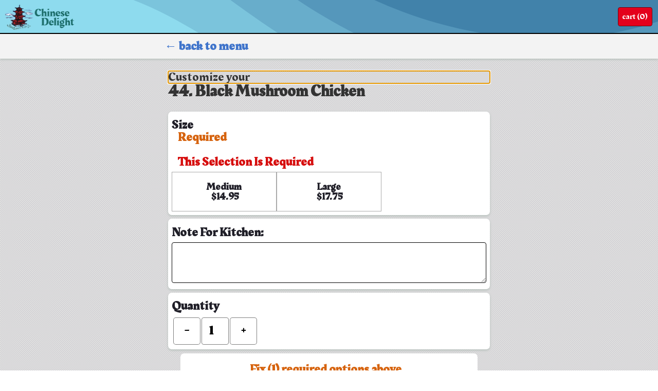

--- FILE ---
content_type: text/html; charset=UTF-8
request_url: https://chinesedelightnoho.com/products/YejRrvh4SLlkTkxfJx7G
body_size: 10435
content:
<!DOCTYPE html><html lang="en"><head><meta charset="utf-8"><meta content="width=device-width,initial-scale=1,shrink-to-fit=no" name="viewport"><title>Chinese Delight</title><style>.sr-only{position:absolute;left:-10000px;top:auto;width:1px;height:1px;overflow:hidden}footer.full-site-footer{color:#fff;font-weight:600;background:#1d1d1d;font-size:14px;padding:2em;padding-top:3em;text-align:center}</style><script src="/static/js/main.d23498a6.js" defer></script><link href="/static/css/main.1bc8f1aa.css" rel="stylesheet"><script src="https://js.stripe.com/v3"></script><link href="https://fonts.googleapis.com" rel="preconnect"><link href="https://maps.googleapis.com" rel="preconnect"><link href="https://js.stripe.com" rel="preconnect"><link href="https://d2abh92eaqfsaa.cloudfront.net" rel="preconnect"><link href="https://fonts.gstatic.com" rel="preconnect"><link href="https://afoodapart.com" rel="preconnect"><link href="https://m.stripe.network" rel="preconnect"><link href="https://p39pffu1q4.execute-api.us-west-1.amazonaws.com" rel="preconnect"><link href="/chinesedelight.json" rel="manifest" data-react-helmet="true"><link href="/chinesedelight.png" rel="apple-touch-icon" data-react-helmet="true" sizes="250x250"><link href="/chinesedelight.png" rel="apple-touch-icon" data-react-helmet="true" sizes="250x250"><link href="/chinesedelight.png?v=1" rel="shortcut icon" data-react-helmet="true"><meta data-react-helmet="true" charset="utf-8"><meta content=" " data-react-helmet="true" name="description"><meta content="yes" data-react-helmet="true" name="apple-mobile-web-app-capable"><meta content="Chinese Delight" data-react-helmet="true" property="og:title"><meta content="Chinese Delight" data-react-helmet="true" property="og:site_name"><meta content=" " data-react-helmet="true" property="og:description"><link href="https://r.stripe.com" rel="preconnect"><link href="https://m.stripe.com" rel="preconnect"></head><body><aside aria-labelledby="a11y-issues" class="sr-only"><p id="a11y-issues">Accessibility Information</p><p>We are committed to accessibility. You can view our <a href='/pages/accessibility'>accessibility statement</a>.</p><p>For accessibility support/feedback please email <a href="/cdn-cgi/l/email-protection#f29391919781819b909b9e9b868bb29a9b9697869a979e9e939f93dc919d9f"><span class="__cf_email__" data-cfemail="d1b0b2b2b4a2a2b8b3b8bdb8a5a891b9b8b5b4a5b9b4bdbdb0bcb0ffb2bebc">[email&#160;protected]</span></a>.</p></aside><noscript>You need to enable JavaScript to run this app.</noscript><div role="region" aria-label="main application" id="root"><div class="site-content chinesedelight path__ null"><nav class="cart-wrapper" aria-label="primary"><div class="cart minimized"><div class="home-link-wrapper"><a href="/" class="home-link" aria-label="home page" aira-label="home page"><img alt="Chinese Delight" src="https://d2abh92eaqfsaa.cloudfront.net/image/upload/c_fill,h_200/pfmkbf4fxcizf99aiurs" class="nav-bar-logo"><span class="text-logo"></span></a></div><div class="tool-bar"><a href="/checkout" class="checkout-button button" aria-label="shopping cart" aira-label="shopping cart">cart (0)</a></div></div></nav><nav class="pages-nav"><ul><li><a href="/order" class="page-link">Order</a></li><li><a href="/menu" class="page-link">Menu</a></li></ul></nav><div class="landing-page-wrapper"><div class="landing-page"><div class="video-container"><div class="fire-bg"></div><div class="splash"><div class="section-header"><h2>Chinese Delight</h2><p class="catch-phrase">Real Chinese Food For Real People</p><a href="/order" class="order-online-link">Order Now</a><p>Togo & Delivery</p></div></div></div></div></div><div class="ordering-menu"><div class="menu-story" role="main"><header style="opacity:0;height:0"><h1 tabindex="-1">Ordering Menu</h1></header><div class="menu-nav-wrapper"><nav class="menu-navigation" aria-label="Menu Categories" role="navigation"><a href="" class="category-link-item">Appetizers</a><a href="" class="category-link-item">Soup</a><a href="" class="category-link-item">Salad</a><a href="" class="category-link-item">Mu-Shu</a><a href="" class="category-link-item">Vegetable</a><a href="" class="category-link-item">Pork</a><a href="" class="category-link-item">Chicken</a><a href="" class="category-link-item">Beef</a><a href="" class="category-link-item">Shrimp</a><a href="" class="category-link-item">Seafood</a><a href="" class="category-link-item">House Special</a><a href="" class="category-link-item">Double Pan-Fried Noodles</a><a href="" class="category-link-item">Chow Fun</a><a href="" class="category-link-item">Chow Mein</a><a href="" class="category-link-item">Rice</a><a href="" class="category-link-item">Beverages</a><a href="" class="category-link-item">Family Dinners</a></nav></div><section><div class="category"><header class="category__header"><h3 class="category-name" id="menu-category-VyAXmj2yYxDTMzhMhfXT"><span class="text">Appetizers</span></h3><p class="category__description"></p></header><div class="menu-category-list-view"><div class="photos grid"><section class="menu-item"><div class="content"><header><span class="food-name" id="p_BoYQZNYqxplCfcxubwhb">1. Vegetable Egg Rolls</span></header><p class="menu-item__description">4 pieces.</p></div><div class="all-prices"><a href="/products/BoYQZNYqxplCfcxubwhb" class="product-link" aria-label="customize 1. Vegetable Egg Rolls and add to cart" title="customize 1. Vegetable Egg Rolls and add to cart"><span class="plus">+</span> <span class="price">$9.75</span></a></div></section><section class="menu-item"><div class="content"><header><span class="food-name" id="p_I3EGdRBpKzihxXLepV2r">2. Cheese Fried Won Ton</span></header><p class="menu-item__description">8 pieces.</p></div><div class="all-prices"><a href="/products/I3EGdRBpKzihxXLepV2r" class="product-link" aria-label="customize 2. Cheese Fried Won Ton and add to cart" title="customize 2. Cheese Fried Won Ton and add to cart"><span class="plus">+</span> <span class="price">$9.75</span></a></div></section><section class="menu-item"><div class="content"><header><span class="food-name" id="p_NX9zASfsgAi95TfkWrat">3. Paper-Wrapped Chicken</span></header><p class="menu-item__description">4 pieces.</p></div><div class="all-prices"><a href="/products/NX9zASfsgAi95TfkWrat" class="product-link" aria-label="customize 3. Paper-Wrapped Chicken and add to cart" title="customize 3. Paper-Wrapped Chicken and add to cart"><span class="plus">+</span> <span class="price">$9.75</span></a></div></section><section class="menu-item"><div class="content"><header><span class="food-name" id="p_Vl46nVfJPcGLGRN63T19">4. BBQ Pork</span></header><p class="menu-item__description"></p></div><div class="all-prices"><a href="/products/Vl46nVfJPcGLGRN63T19" class="product-link" aria-label="customize 4. BBQ Pork and add to cart" title="customize 4. BBQ Pork and add to cart"><span class="plus">+</span> <span class="price">$11.75</span></a></div></section><section class="menu-item"><div class="content"><header><span class="food-name" id="p_NJW0tAY8WgGJkMkZ2vxl">5. BBQ Spare Ribs</span></header><p class="menu-item__description">4 pieces.</p></div><div class="all-prices"><a href="/products/NJW0tAY8WgGJkMkZ2vxl" class="product-link" aria-label="customize 5. BBQ Spare Ribs and add to cart" title="customize 5. BBQ Spare Ribs and add to cart"><span class="plus">+</span> <span class="price">$11.75</span></a></div></section><section class="menu-item"><div class="content"><header><span class="food-name" id="p_Qh5kWIU4l0K5VkBvuTS7">6. Fried Shrimp</span></header><p class="menu-item__description">6 pieces.</p></div><div class="all-prices"><a href="/products/Qh5kWIU4l0K5VkBvuTS7" class="product-link" aria-label="customize 6. Fried Shrimp and add to cart" title="customize 6. Fried Shrimp and add to cart"><span class="plus">+</span> <span class="price">$11.75</span></a></div></section><section class="menu-item"><div class="content"><header><span class="food-name" id="p_4BJBkJeFwxumFA0DqxnF">7. Potstickers</span></header><p class="menu-item__description">6 pieces. Fried or steamed.</p></div><div class="all-prices"><a href="/products/4BJBkJeFwxumFA0DqxnF" class="product-link" aria-label="customize 7. Potstickers and add to cart" title="customize 7. Potstickers and add to cart"><span class="plus">+</span> <span class="price">$11.75</span></a></div></section><section class="menu-item"><div class="content"><header><span class="food-name" id="p_18LEkobkzo25neFpbun1">8. Shrimp Toasted</span></header><p class="menu-item__description">5 pieces.</p></div><div class="all-prices"><a href="/products/18LEkobkzo25neFpbun1" class="product-link" aria-label="customize 8. Shrimp Toasted and add to cart" title="customize 8. Shrimp Toasted and add to cart"><span class="plus">+</span> <span class="price">$11.75</span></a></div></section><section class="menu-item"><div class="content"><header><span class="food-name" id="p_RVyZsony3hyfireAaSX8">9. Delight Specials Sampler</span></header><p class="menu-item__description">A dim sum combo with egg roll, paper-wrapped chicken, fried wonton, spare ribs, fried shrimp, and shrimp toasted.</p></div><div class="all-prices"><a href="/products/RVyZsony3hyfireAaSX8" class="product-link" aria-label="customize 9. Delight Specials Sampler and add to cart" title="customize 9. Delight Specials Sampler and add to cart"><span class="plus">+</span> <span class="price">$12.75</span></a></div></section></div></div></div><div class="category"><header class="category__header"><h3 class="category-name" id="menu-category-RyKawghMQ7hewg5MIU4Y"><span class="text">Soup</span></h3><p class="category__description"></p></header><div class="menu-category-list-view"><div class="photos grid"><section class="menu-item"><div class="content"><header><span class="food-name" id="p_rCidCeVf7LwRut6eAMeV">10. Egg Drop Soup</span></header><p class="menu-item__description"></p></div><div class="all-prices"><a href="/products/rCidCeVf7LwRut6eAMeV" class="product-link" aria-label="customize 10. Egg Drop Soup and add to cart" title="customize 10. Egg Drop Soup and add to cart"><span class="plus">+</span> <span class="price">$</span></a></div></section><section class="menu-item"><div class="content"><header><span class="food-name" id="p_bY7wnPMmstQEbMPoNZ7p">11. Corn Soup</span></header><p class="menu-item__description"></p></div><div class="all-prices"><a href="/products/bY7wnPMmstQEbMPoNZ7p" class="product-link" aria-label="customize 11. Corn Soup and add to cart" title="customize 11. Corn Soup and add to cart"><span class="plus">+</span> <span class="price">$</span></a></div></section><section class="menu-item"><div class="content"><header><span class="food-name" id="p_RZNVxpCK9LyFuknWMUmP">12. Hot & Sour Soup</span></header><p class="menu-item__description">Hot and spicy.</p></div><div class="all-prices"><a href="/products/RZNVxpCK9LyFuknWMUmP" class="product-link" aria-label="customize 12. Hot & Sour Soup and add to cart" title="customize 12. Hot & Sour Soup and add to cart"><span class="plus">+</span> <span class="price">$</span></a></div></section><section class="menu-item"><div class="content"><header><span class="food-name" id="p_Hs4aLVBahC6DrxAbwPle">13. Vegetable Garlic Soup</span></header><p class="menu-item__description"></p></div><div class="all-prices"><a href="/products/Hs4aLVBahC6DrxAbwPle" class="product-link" aria-label="customize 13. Vegetable Garlic Soup and add to cart" title="customize 13. Vegetable Garlic Soup and add to cart"><span class="plus">+</span> <span class="price">$</span></a></div></section><section class="menu-item"><div class="content"><header><span class="food-name" id="p_IrxI2JkkwchWlauf56Eb">14. Won Ton Soup</span></header><p class="menu-item__description"></p></div><div class="all-prices"><a href="/products/IrxI2JkkwchWlauf56Eb" class="product-link" aria-label="customize 14. Won Ton Soup and add to cart" title="customize 14. Won Ton Soup and add to cart"><span class="plus">+</span> <span class="price">$</span></a></div></section><section class="menu-item"><div class="content"><header><span class="food-name" id="p_geV6ltdMDg17Gs4490R3">15. Wor Won Ton Soup</span></header><p class="menu-item__description">26 oz.</p></div><div class="all-prices"><a href="/products/geV6ltdMDg17Gs4490R3" class="product-link" aria-label="customize 15. Wor Won Ton Soup and add to cart" title="customize 15. Wor Won Ton Soup and add to cart"><span class="plus">+</span> <span class="price">$11.75</span></a></div></section><section class="menu-item"><div class="content"><header><span class="food-name" id="p_9oLQBQnHiRA6N8UwzKSt">16. Seafood Tofu Soup</span></header><p class="menu-item__description">26 oz.</p></div><div class="all-prices"><a href="/products/9oLQBQnHiRA6N8UwzKSt" class="product-link" aria-label="customize 16. Seafood Tofu Soup and add to cart" title="customize 16. Seafood Tofu Soup and add to cart"><span class="plus">+</span> <span class="price">$11.75</span></a></div></section></div></div></div><div class="category"><header class="category__header"><h3 class="category-name" id="menu-category-orrf2tvVkbWe96L68hLs"><span class="text">Salad</span></h3><p class="category__description"></p></header><div class="menu-category-list-view"><div class="photos grid"><section class="menu-item"><div class="content"><header><span class="food-name" id="p_NCoOYhfRHjIZNQHoFyff">17. Vegetable Salad</span></header><p class="menu-item__description"></p></div><div class="all-prices"><a href="/products/NCoOYhfRHjIZNQHoFyff" class="product-link" aria-label="customize 17. Vegetable Salad and add to cart" title="customize 17. Vegetable Salad and add to cart"><span class="plus">+</span> <span class="price">$10.50</span></a></div></section><section class="menu-item"><div class="content"><header><span class="food-name" id="p_7Mwt2vh1ve7qwOun9VSY">18. Chinese Chicken Salad</span></header><p class="menu-item__description"></p></div><div class="all-prices"><a href="/products/7Mwt2vh1ve7qwOun9VSY" class="product-link" aria-label="customize 18. Chinese Chicken Salad and add to cart" title="customize 18. Chinese Chicken Salad and add to cart"><span class="plus">+</span> <span class="price">$10.95</span></a></div></section><section class="menu-item"><div class="content"><header><span class="food-name" id="p_AKjgSKy1C9Py3Zs7Z56A">19. Shrimp Salad</span></header><p class="menu-item__description"></p></div><div class="all-prices"><a href="/products/AKjgSKy1C9Py3Zs7Z56A" class="product-link" aria-label="customize 19. Shrimp Salad and add to cart" title="customize 19. Shrimp Salad and add to cart"><span class="plus">+</span> <span class="price">$11.95</span></a></div></section></div></div></div><div class="category"><header class="category__header"><h3 class="category-name" id="menu-category-RenbB0vMIJCsqhrK5DY3"><span class="text">Mu-Shu</span></h3><p class="category__description"></p></header><div class="menu-category-list-view"><div class="photos grid"><section class="menu-item"><div class="content"><header><span class="food-name" id="p_1kbphw6lpoPKbJ0btXFG">20. Mu-Shu Vegetable</span></header><p class="menu-item__description">Served with 4 pancakes.</p></div><div class="all-prices"><a href="/products/1kbphw6lpoPKbJ0btXFG" class="product-link" aria-label="customize 20. Mu-Shu Vegetable and add to cart" title="customize 20. Mu-Shu Vegetable and add to cart"><span class="plus">+</span> <span class="price">$11.95</span></a></div></section><section class="menu-item"><div class="content"><header><span class="food-name" id="p_i3Pdc8WXQ0vWMPrOFSKm">21. Mu-Shu Chicken</span></header><p class="menu-item__description">Served with 4 pancakes.</p></div><div class="all-prices"><a href="/products/i3Pdc8WXQ0vWMPrOFSKm" class="product-link" aria-label="customize 21. Mu-Shu Chicken and add to cart" title="customize 21. Mu-Shu Chicken and add to cart"><span class="plus">+</span> <span class="price">$13.50</span></a></div></section><section class="menu-item"><div class="content"><header><span class="food-name" id="p_XaaPT0j08nmN9b8bxn4H">21. Mu-Shu Pork</span></header><p class="menu-item__description">Served with 4 pancakes.</p></div><div class="all-prices"><a href="/products/XaaPT0j08nmN9b8bxn4H" class="product-link" aria-label="customize 21. Mu-Shu Pork and add to cart" title="customize 21. Mu-Shu Pork and add to cart"><span class="plus">+</span> <span class="price">$13.50</span></a></div></section><section class="menu-item"><div class="content"><header><span class="food-name" id="p_EcgLOWpjVuVGTLGPMMp3">22. Mu-Shu Shrimp</span></header><p class="menu-item__description">Served with 4 pancakes.</p></div><div class="all-prices"><a href="/products/EcgLOWpjVuVGTLGPMMp3" class="product-link" aria-label="customize 22. Mu-Shu Shrimp and add to cart" title="customize 22. Mu-Shu Shrimp and add to cart"><span class="plus">+</span> <span class="price">$14.50</span></a></div></section></div></div></div><div class="category"><header class="category__header"><h3 class="category-name" id="menu-category-5ajjvPa7W8Kkm2jD860Q"><span class="text">Vegetable</span></h3><p class="category__description"></p></header><div class="menu-category-list-view"><div class="photos grid"><section class="menu-item"><div class="content"><header><span class="food-name" id="p_YENjiuvnO29JwwpbJGwG">23. Buddha's Feast</span></header><p class="menu-item__description">Served with steamed rice.</p></div><div class="all-prices"><a href="/products/YENjiuvnO29JwwpbJGwG" class="product-link" aria-label="customize 23. Buddha's Feast and add to cart" title="customize 23. Buddha's Feast and add to cart"><span class="plus">+</span> <span class="price">$</span></a></div></section><section class="menu-item"><div class="content"><header><span class="food-name" id="p_Ud8KoORMHzYUtup6IO0M">24. Black Mushroom with Chinese Bak Choy</span></header><p class="menu-item__description">Served with steamed rice.</p></div><div class="all-prices"><a href="/products/Ud8KoORMHzYUtup6IO0M" class="product-link" aria-label="customize 24. Black Mushroom with Chinese Bak Choy and add to cart" title="customize 24. Black Mushroom with Chinese Bak Choy and add to cart"><span class="plus">+</span> <span class="price">$</span></a></div></section><section class="menu-item"><div class="content"><header><span class="food-name" id="p_Ge0uIUAempAD65EMQVtn">25. Sauteed Snow Peas and Water Chestnut</span></header><p class="menu-item__description">Served with steamed rice.</p></div><div class="all-prices"><a href="/products/Ge0uIUAempAD65EMQVtn" class="product-link" aria-label="customize 25. Sauteed Snow Peas and Water Chestnut and add to cart" title="customize 25. Sauteed Snow Peas and Water Chestnut and add to cart"><span class="plus">+</span> <span class="price">$</span></a></div></section><section class="menu-item"><div class="content"><header><span class="food-name" id="p_aW8uI2d0alWUGpm4KdK4">26. Oyster Sauce Broccoli</span></header><p class="menu-item__description">Served with steamed rice.</p></div><div class="all-prices"><a href="/products/aW8uI2d0alWUGpm4KdK4" class="product-link" aria-label="customize 26. Oyster Sauce Broccoli and add to cart" title="customize 26. Oyster Sauce Broccoli and add to cart"><span class="plus">+</span> <span class="price">$</span></a></div></section><section class="menu-item"><div class="content"><header><span class="food-name" id="p_ZxcvtMNvuPyyiyn0Z8i6">27. Hot Bean Curd</span></header><p class="menu-item__description">Hot and spicy. Served with steamed rice.</p></div><div class="all-prices"><a href="/products/ZxcvtMNvuPyyiyn0Z8i6" class="product-link" aria-label="customize 27. Hot Bean Curd and add to cart" title="customize 27. Hot Bean Curd and add to cart"><span class="plus">+</span> <span class="price">$</span></a></div></section><section class="menu-item"><div class="content"><header><span class="food-name" id="p_FFzsIb3E6u42AS5jW2jI">28. Family Style Bean Curd</span></header><p class="menu-item__description">Served with steamed rice.</p></div><div class="all-prices"><a href="/products/FFzsIb3E6u42AS5jW2jI" class="product-link" aria-label="customize 28. Family Style Bean Curd and add to cart" title="customize 28. Family Style Bean Curd and add to cart"><span class="plus">+</span> <span class="price">$</span></a></div></section></div></div></div><div class="category"><header class="category__header"><h3 class="category-name" id="menu-category-MNxbHD23n5eNAQO3seoM"><span class="text">Pork</span></h3><p class="category__description"></p></header><div class="menu-category-list-view"><div class="photos grid"><section class="menu-item"><div class="content"><header><span class="food-name" id="p_5xt8epb3sFYhaTftKdnp">29. Sweet & Sour Pork</span></header><p class="menu-item__description">Served with steamed rice.</p></div><div class="all-prices"><a href="/products/5xt8epb3sFYhaTftKdnp" class="product-link" aria-label="customize 29. Sweet & Sour Pork and add to cart" title="customize 29. Sweet & Sour Pork and add to cart"><span class="plus">+</span> <span class="price">$</span></a></div></section><section class="menu-item"><div class="content"><header><span class="food-name" id="p_9qDaXOcqw9VyZJF8beLe">30. Hot Shredded Pork</span></header><p class="menu-item__description">Hot and spicy. Served with steamed rice.</p></div><div class="all-prices"><a href="/products/9qDaXOcqw9VyZJF8beLe" class="product-link" aria-label="customize 30. Hot Shredded Pork and add to cart" title="customize 30. Hot Shredded Pork and add to cart"><span class="plus">+</span> <span class="price">$</span></a></div></section><section class="menu-item"><div class="content"><header><span class="food-name" id="p_byYw2Zr3SLqIwETSI3md">31. Roast Pork with Broccoli</span></header><p class="menu-item__description">Served with steamed rice.</p></div><div class="all-prices"><a href="/products/byYw2Zr3SLqIwETSI3md" class="product-link" aria-label="customize 31. Roast Pork with Broccoli and add to cart" title="customize 31. Roast Pork with Broccoli and add to cart"><span class="plus">+</span> <span class="price">$</span></a></div></section><section class="menu-item"><div class="content"><header><span class="food-name" id="p_iNIchMKjuA8efQumZxlQ">32. Roast Pork with Snow Peas</span></header><p class="menu-item__description">Served with steamed rice.</p></div><div class="all-prices"><a href="/products/iNIchMKjuA8efQumZxlQ" class="product-link" aria-label="customize 32. Roast Pork with Snow Peas and add to cart" title="customize 32. Roast Pork with Snow Peas and add to cart"><span class="plus">+</span> <span class="price">$</span></a></div></section><section class="menu-item"><div class="content"><header><span class="food-name" id="p_XmqamkPoLY7Z8Vo6Xiki">33. Twice Cooked Pork</span></header><p class="menu-item__description">Hot and spicy. Served with steamed rice.</p></div><div class="all-prices"><a href="/products/XmqamkPoLY7Z8Vo6Xiki" class="product-link" aria-label="customize 33. Twice Cooked Pork and add to cart" title="customize 33. Twice Cooked Pork and add to cart"><span class="plus">+</span> <span class="price">$</span></a></div></section></div></div></div><div class="category"><header class="category__header"><h3 class="category-name" id="menu-category-V8FRAyZqwaL55iEpHNqO"><span class="text">Chicken</span></h3><p class="category__description"></p></header><div class="menu-category-list-view"><div class="photos grid"><section class="menu-item"><div class="content"><header><span class="food-name" id="p_SRHRbYPWkNKlz3Z06tmp">34. Sweet & Sour Chicken</span></header><p class="menu-item__description">Served with steamed rice.</p></div><div class="all-prices"><a href="/products/SRHRbYPWkNKlz3Z06tmp" class="product-link" aria-label="customize 34. Sweet & Sour Chicken and add to cart" title="customize 34. Sweet & Sour Chicken and add to cart"><span class="plus">+</span> <span class="price">$</span></a></div></section><section class="menu-item"><div class="content"><header><span class="food-name" id="p_AUR4UPEYN0PKjMKjsXbW">35. Moo-Goo Chicken</span></header><p class="menu-item__description">Served with steamed rice.</p></div><div class="all-prices"><a href="/products/AUR4UPEYN0PKjMKjsXbW" class="product-link" aria-label="customize 35. Moo-Goo Chicken and add to cart" title="customize 35. Moo-Goo Chicken and add to cart"><span class="plus">+</span> <span class="price">$</span></a></div></section><section class="menu-item"><div class="content"><header><span class="food-name" id="p_GlgNv4WuxjNAx2OiaB46">36. Broccoli Chicken</span></header><p class="menu-item__description">Served with steamed rice.</p></div><div class="all-prices"><a href="/products/GlgNv4WuxjNAx2OiaB46" class="product-link" aria-label="customize 36. Broccoli Chicken and add to cart" title="customize 36. Broccoli Chicken and add to cart"><span class="plus">+</span> <span class="price">$</span></a></div></section><section class="menu-item"><div class="content"><header><span class="food-name" id="p_xrEP6xmW15XBnehO7R5i">37. Curry Chicken</span></header><p class="menu-item__description">Hot and spicy. Served with steamed rice.</p></div><div class="all-prices"><a href="/products/xrEP6xmW15XBnehO7R5i" class="product-link" aria-label="customize 37. Curry Chicken and add to cart" title="customize 37. Curry Chicken and add to cart"><span class="plus">+</span> <span class="price">$</span></a></div></section><section class="menu-item"><div class="content"><header><span class="food-name" id="p_DlGw2o0JyjIdwpN24Nb4">38. Vegetable Chicken</span></header><p class="menu-item__description">Served with steamed rice.</p></div><div class="all-prices"><a href="/products/DlGw2o0JyjIdwpN24Nb4" class="product-link" aria-label="customize 38. Vegetable Chicken and add to cart" title="customize 38. Vegetable Chicken and add to cart"><span class="plus">+</span> <span class="price">$</span></a></div></section><section class="menu-item"><div class="content"><header><span class="food-name" id="p_GG0S2vMopuW839bDQp8U">39. Kung Pao Chicken</span></header><p class="menu-item__description">Hot and spicy. Served with steamed rice.</p></div><div class="all-prices"><a href="/products/GG0S2vMopuW839bDQp8U" class="product-link" aria-label="customize 39. Kung Pao Chicken and add to cart" title="customize 39. Kung Pao Chicken and add to cart"><span class="plus">+</span> <span class="price">$</span></a></div></section><section class="menu-item"><div class="content"><header><span class="food-name" id="p_u8YmiiGFRJNHyuD8C9NQ">40. Hot Shredded Chicken</span></header><p class="menu-item__description">Hot and spicy. Served with steamed rice.</p></div><div class="all-prices"><a href="/products/u8YmiiGFRJNHyuD8C9NQ" class="product-link" aria-label="customize 40. Hot Shredded Chicken and add to cart" title="customize 40. Hot Shredded Chicken and add to cart"><span class="plus">+</span> <span class="price">$</span></a></div></section><section class="menu-item"><div class="content"><header><span class="food-name" id="p_ceb87KF2zZ7gyaKP9Pda">41. Hot Spicy Chicken</span></header><p class="menu-item__description">Hot and spicy. Served with steamed rice.</p></div><div class="all-prices"><a href="/products/ceb87KF2zZ7gyaKP9Pda" class="product-link" aria-label="customize 41. Hot Spicy Chicken and add to cart" title="customize 41. Hot Spicy Chicken and add to cart"><span class="plus">+</span> <span class="price">$</span></a></div></section><section class="menu-item"><div class="content"><header><span class="food-name" id="p_WsEFErJaOU98Ma6d4m2B">42. Cashew Nut Chicken</span></header><p class="menu-item__description">Hot and spicy. Served with steamed rice.</p></div><div class="all-prices"><a href="/products/WsEFErJaOU98Ma6d4m2B" class="product-link" aria-label="customize 42. Cashew Nut Chicken and add to cart" title="customize 42. Cashew Nut Chicken and add to cart"><span class="plus">+</span> <span class="price">$</span></a></div></section><section class="menu-item"><div class="content"><header><span class="food-name" id="p_5dmSnHQV0LlUBBnd8Lub">42. Almond Chicken</span></header><p class="menu-item__description">Spicy. Served with steamed rice.</p></div><div class="all-prices"><a href="/products/5dmSnHQV0LlUBBnd8Lub" class="product-link" aria-label="customize 42. Almond Chicken and add to cart" title="customize 42. Almond Chicken and add to cart"><span class="plus">+</span> <span class="price">$</span></a></div></section><section class="menu-item"><div class="content"><header><span class="food-name" id="p_6kEFY8IvpTYtiCLR6Uvn">43. Garlic Chicken</span></header><p class="menu-item__description">Spicy. Served with steamed rice.</p></div><div class="all-prices"><a href="/products/6kEFY8IvpTYtiCLR6Uvn" class="product-link" aria-label="customize 43. Garlic Chicken and add to cart" title="customize 43. Garlic Chicken and add to cart"><span class="plus">+</span> <span class="price">$</span></a></div></section><section class="menu-item"><div class="content"><header><span class="food-name" id="p_YejRrvh4SLlkTkxfJx7G">44. Black Mushroom Chicken</span></header><p class="menu-item__description">Spicy. Served with steamed rice.</p></div><div class="all-prices"><a href="/products/YejRrvh4SLlkTkxfJx7G" class="product-link" aria-label="customize 44. Black Mushroom Chicken and add to cart" title="customize 44. Black Mushroom Chicken and add to cart"><span class="plus">+</span> <span class="price">$</span></a></div></section><section class="menu-item"><div class="content"><header><span class="food-name" id="p_33FJAyFQKvpNWts48vv7">45. Szechwan Chicken</span></header><p class="menu-item__description">Hot and spicy. Served with steamed rice.</p></div><div class="all-prices"><a href="/products/33FJAyFQKvpNWts48vv7" class="product-link" aria-label="customize 45. Szechwan Chicken and add to cart" title="customize 45. Szechwan Chicken and add to cart"><span class="plus">+</span> <span class="price">$</span></a></div></section><section class="menu-item"><div class="content"><header><span class="food-name" id="p_QM36glAKC3DTRpTGgenX">46. Orange Chicken</span></header><p class="menu-item__description">Hot and spicy. Served with steamed rice.</p></div><div class="all-prices"><a href="/products/QM36glAKC3DTRpTGgenX" class="product-link" aria-label="customize 46. Orange Chicken and add to cart" title="customize 46. Orange Chicken and add to cart"><span class="plus">+</span> <span class="price">$</span></a></div></section><section class="menu-item"><div class="content"><header><span class="food-name" id="p_S1CvuOh33L4LL5IMR0gb">47. Sesame Chicken</span></header><p class="menu-item__description">Served with steamed rice.</p></div><div class="all-prices"><a href="/products/S1CvuOh33L4LL5IMR0gb" class="product-link" aria-label="customize 47. Sesame Chicken and add to cart" title="customize 47. Sesame Chicken and add to cart"><span class="plus">+</span> <span class="price">$</span></a></div></section><section class="menu-item"><div class="content"><header><span class="food-name" id="p_fmslgaKrA6IDfALEnFTV">48. Snow Pea Chicken</span></header><p class="menu-item__description">Served with steamed rice.</p></div><div class="all-prices"><a href="/products/fmslgaKrA6IDfALEnFTV" class="product-link" aria-label="customize 48. Snow Pea Chicken and add to cart" title="customize 48. Snow Pea Chicken and add to cart"><span class="plus">+</span> <span class="price">$</span></a></div></section><section class="menu-item"><div class="content"><header><span class="food-name" id="p_dyd6YDZ5oiECrIuvJWkN">49. Chicken Chop Suey</span></header><p class="menu-item__description">Served with steamed rice.</p></div><div class="all-prices"><a href="/products/dyd6YDZ5oiECrIuvJWkN" class="product-link" aria-label="customize 49. Chicken Chop Suey and add to cart" title="customize 49. Chicken Chop Suey and add to cart"><span class="plus">+</span> <span class="price">$</span></a></div></section><section class="menu-item"><div class="content"><header><span class="food-name" id="p_FDhLzguoyxsqN64NO3D1">51. Chicken Wings</span></header><p class="menu-item__description">Hot and spicy. Served with steamed rice.</p></div><div class="all-prices"><a href="/products/FDhLzguoyxsqN64NO3D1" class="product-link" aria-label="customize 51. Chicken Wings and add to cart" title="customize 51. Chicken Wings and add to cart"><span class="plus">+</span> <span class="price">$</span></a></div></section></div></div></div><div class="category"><header class="category__header"><h3 class="category-name" id="menu-category-qfBh8OcK7l0x9HGRsztk"><span class="text">Beef</span></h3><p class="category__description"></p></header><div class="menu-category-list-view"><div class="photos grid"><section class="menu-item"><div class="content"><header><span class="food-name" id="p_eVw7WYHy7RckDUvZgEgT">52. Kung Pao Beef</span></header><p class="menu-item__description">Hot and spicy. Served with steamed rice.</p></div><div class="all-prices"><a href="/products/eVw7WYHy7RckDUvZgEgT" class="product-link" aria-label="customize 52. Kung Pao Beef and add to cart" title="customize 52. Kung Pao Beef and add to cart"><span class="plus">+</span> <span class="price">$</span></a></div></section><section class="menu-item"><div class="content"><header><span class="food-name" id="p_qemdZbIKbP7LhieINAjR">53. Broccoli Beef</span></header><p class="menu-item__description">Served with steamed rice.</p></div><div class="all-prices"><a href="/products/qemdZbIKbP7LhieINAjR" class="product-link" aria-label="customize 53. Broccoli Beef and add to cart" title="customize 53. Broccoli Beef and add to cart"><span class="plus">+</span> <span class="price">$</span></a></div></section><section class="menu-item"><div class="content"><header><span class="food-name" id="p_Xt3CG2sNCGdCo6RLAOZq">54. Pepper Beef</span></header><p class="menu-item__description">Served with steamed rice.</p></div><div class="all-prices"><a href="/products/Xt3CG2sNCGdCo6RLAOZq" class="product-link" aria-label="customize 54. Pepper Beef and add to cart" title="customize 54. Pepper Beef and add to cart"><span class="plus">+</span> <span class="price">$</span></a></div></section><section class="menu-item"><div class="content"><header><span class="food-name" id="p_NiZTLCyw1OyqKj8UJEjK">55. Mongolian Beef</span></header><p class="menu-item__description">Served with steamed rice.</p></div><div class="all-prices"><a href="/products/NiZTLCyw1OyqKj8UJEjK" class="product-link" aria-label="customize 55. Mongolian Beef and add to cart" title="customize 55. Mongolian Beef and add to cart"><span class="plus">+</span> <span class="price">$</span></a></div></section><section class="menu-item"><div class="content"><header><span class="food-name" id="p_D2xyO5VKQNGqCPSKaHrv">56. Beef with Vegetable</span></header><p class="menu-item__description">Served with steamed rice.</p></div><div class="all-prices"><a href="/products/D2xyO5VKQNGqCPSKaHrv" class="product-link" aria-label="customize 56. Beef with Vegetable and add to cart" title="customize 56. Beef with Vegetable and add to cart"><span class="plus">+</span> <span class="price">$</span></a></div></section><section class="menu-item"><div class="content"><header><span class="food-name" id="p_exJ7pW1hTgQcXia1fp4r">57. Beef with Tomato</span></header><p class="menu-item__description">Served with steamed rice.</p></div><div class="all-prices"><a href="/products/exJ7pW1hTgQcXia1fp4r" class="product-link" aria-label="customize 57. Beef with Tomato and add to cart" title="customize 57. Beef with Tomato and add to cart"><span class="plus">+</span> <span class="price">$</span></a></div></section><section class="menu-item"><div class="content"><header><span class="food-name" id="p_tLF3SyF5mpu7cz1AJwi9">58. Beef with Black Bean Sauce</span></header><p class="menu-item__description">Served with steamed rice.</p></div><div class="all-prices"><a href="/products/tLF3SyF5mpu7cz1AJwi9" class="product-link" aria-label="customize 58. Beef with Black Bean Sauce and add to cart" title="customize 58. Beef with Black Bean Sauce and add to cart"><span class="plus">+</span> <span class="price">$</span></a></div></section><section class="menu-item"><div class="content"><header><span class="food-name" id="p_sp7GM89OZL4POd7A7syE">59. Beef with Oyster Sauce</span></header><p class="menu-item__description">Served with steamed rice.</p></div><div class="all-prices"><a href="/products/sp7GM89OZL4POd7A7syE" class="product-link" aria-label="customize 59. Beef with Oyster Sauce and add to cart" title="customize 59. Beef with Oyster Sauce and add to cart"><span class="plus">+</span> <span class="price">$</span></a></div></section><section class="menu-item"><div class="content"><header><span class="food-name" id="p_JnE9MB6MWUIsObBYYciZ">60. Garlic Beef</span></header><p class="menu-item__description">Served with steamed rice.</p></div><div class="all-prices"><a href="/products/JnE9MB6MWUIsObBYYciZ" class="product-link" aria-label="customize 60. Garlic Beef and add to cart" title="customize 60. Garlic Beef and add to cart"><span class="plus">+</span> <span class="price">$</span></a></div></section><section class="menu-item"><div class="content"><header><span class="food-name" id="p_pki6XboKPjYckjDSzB1I">61. Black Mushroom Beef</span></header><p class="menu-item__description">Served with steamed rice.</p></div><div class="all-prices"><a href="/products/pki6XboKPjYckjDSzB1I" class="product-link" aria-label="customize 61. Black Mushroom Beef and add to cart" title="customize 61. Black Mushroom Beef and add to cart"><span class="plus">+</span> <span class="price">$</span></a></div></section><section class="menu-item"><div class="content"><header><span class="food-name" id="p_f5UBPquIYr5k6kv8x6yf">62. Orange Beef</span></header><p class="menu-item__description">Hot and spicy. Served with steamed rice.</p></div><div class="all-prices"><a href="/products/f5UBPquIYr5k6kv8x6yf" class="product-link" aria-label="customize 62. Orange Beef and add to cart" title="customize 62. Orange Beef and add to cart"><span class="plus">+</span> <span class="price">$</span></a></div></section><section class="menu-item"><div class="content"><header><span class="food-name" id="p_aem5a9ZIOnmo2qnfQWwA">63. Sesame Beef</span></header><p class="menu-item__description">Served with steamed rice.</p></div><div class="all-prices"><a href="/products/aem5a9ZIOnmo2qnfQWwA" class="product-link" aria-label="customize 63. Sesame Beef and add to cart" title="customize 63. Sesame Beef and add to cart"><span class="plus">+</span> <span class="price">$</span></a></div></section><section class="menu-item"><div class="content"><header><span class="food-name" id="p_PmtJKw4UcuwsB8dOmzhc">64. Szechwan Beef</span></header><p class="menu-item__description">Hot and spicy. Served with steamed rice.</p></div><div class="all-prices"><a href="/products/PmtJKw4UcuwsB8dOmzhc" class="product-link" aria-label="customize 64. Szechwan Beef and add to cart" title="customize 64. Szechwan Beef and add to cart"><span class="plus">+</span> <span class="price">$</span></a></div></section><section class="menu-item"><div class="content"><header><span class="food-name" id="p_2YCVsLUVnFlG3TyzDstp">65. Snow Pea Beef</span></header><p class="menu-item__description">Served with steamed rice.</p></div><div class="all-prices"><a href="/products/2YCVsLUVnFlG3TyzDstp" class="product-link" aria-label="customize 65. Snow Pea Beef and add to cart" title="customize 65. Snow Pea Beef and add to cart"><span class="plus">+</span> <span class="price">$</span></a></div></section><section class="menu-item"><div class="content"><header><span class="food-name" id="p_xj0pcNruqtUFCWNcHfHy">66. Beef Chop Suey</span></header><p class="menu-item__description">Served with steamed rice.</p></div><div class="all-prices"><a href="/products/xj0pcNruqtUFCWNcHfHy" class="product-link" aria-label="customize 66. Beef Chop Suey and add to cart" title="customize 66. Beef Chop Suey and add to cart"><span class="plus">+</span> <span class="price">$</span></a></div></section></div></div></div><div class="category"><header class="category__header"><h3 class="category-name" id="menu-category-EGYaySrretYzaexe2pDm"><span class="text">Shrimp</span></h3><p class="category__description"></p></header><div class="menu-category-list-view"><div class="photos grid"><section class="menu-item"><div class="content"><header><span class="food-name" id="p_nMknRCK0fGlkDS0RIjTh">67. Snow Pea Shrimp</span></header><p class="menu-item__description">Served with steamed rice.</p></div><div class="all-prices"><a href="/products/nMknRCK0fGlkDS0RIjTh" class="product-link" aria-label="customize 67. Snow Pea Shrimp and add to cart" title="customize 67. Snow Pea Shrimp and add to cart"><span class="plus">+</span> <span class="price">$</span></a></div></section><section class="menu-item"><div class="content"><header><span class="food-name" id="p_igYgp2Hj4mIfIZLe19M2">68. Sweet & Sour Shrimp</span></header><p class="menu-item__description">Served with steamed rice.</p></div><div class="all-prices"><a href="/products/igYgp2Hj4mIfIZLe19M2" class="product-link" aria-label="customize 68. Sweet & Sour Shrimp and add to cart" title="customize 68. Sweet & Sour Shrimp and add to cart"><span class="plus">+</span> <span class="price">$</span></a></div></section><section class="menu-item"><div class="content"><header><span class="food-name" id="p_QkSm921kZRrLG9PeAAxh">69. Kung Pao Shrimp</span></header><p class="menu-item__description">Hot and spicy. Served with steamed rice.</p></div><div class="all-prices"><a href="/products/QkSm921kZRrLG9PeAAxh" class="product-link" aria-label="customize 69. Kung Pao Shrimp and add to cart" title="customize 69. Kung Pao Shrimp and add to cart"><span class="plus">+</span> <span class="price">$</span></a></div></section><section class="menu-item"><div class="content"><header><span class="food-name" id="p_sCeUza9RpMI230RYROFt">70. Broccoli Shrimp</span></header><p class="menu-item__description">Served with steamed rice.</p></div><div class="all-prices"><a href="/products/sCeUza9RpMI230RYROFt" class="product-link" aria-label="customize 70. Broccoli Shrimp and add to cart" title="customize 70. Broccoli Shrimp and add to cart"><span class="plus">+</span> <span class="price">$</span></a></div></section><section class="menu-item"><div class="content"><header><span class="food-name" id="p_wWgAak2n7R8FWUKSmjJs">71. Black Mushroom Shrimp</span></header><p class="menu-item__description">Served with steamed rice.</p></div><div class="all-prices"><a href="/products/wWgAak2n7R8FWUKSmjJs" class="product-link" aria-label="customize 71. Black Mushroom Shrimp and add to cart" title="customize 71. Black Mushroom Shrimp and add to cart"><span class="plus">+</span> <span class="price">$</span></a></div></section><section class="menu-item"><div class="content"><header><span class="food-name" id="p_wMgMRVIWm3Nn3MwruqSK">72. Shrimp with Black Bean Sauce</span></header><p class="menu-item__description">Served with steamed rice.</p></div><div class="all-prices"><a href="/products/wMgMRVIWm3Nn3MwruqSK" class="product-link" aria-label="customize 72. Shrimp with Black Bean Sauce and add to cart" title="customize 72. Shrimp with Black Bean Sauce and add to cart"><span class="plus">+</span> <span class="price">$</span></a></div></section><section class="menu-item"><div class="content"><header><span class="food-name" id="p_mUUBsw5Dv6Khk0e8EKuV">73. Shrimp with Chop Suey</span></header><p class="menu-item__description">Served with steamed rice.</p></div><div class="all-prices"><a href="/products/mUUBsw5Dv6Khk0e8EKuV" class="product-link" aria-label="customize 73. Shrimp with Chop Suey and add to cart" title="customize 73. Shrimp with Chop Suey and add to cart"><span class="plus">+</span> <span class="price">$</span></a></div></section><section class="menu-item"><div class="content"><header><span class="food-name" id="p_DoG8Rn0tLA8YG9AYIuDr">74. Shrimp with Lobster Sauce</span></header><p class="menu-item__description">Served with steamed rice.</p></div><div class="all-prices"><a href="/products/DoG8Rn0tLA8YG9AYIuDr" class="product-link" aria-label="customize 74. Shrimp with Lobster Sauce and add to cart" title="customize 74. Shrimp with Lobster Sauce and add to cart"><span class="plus">+</span> <span class="price">$</span></a></div></section><section class="menu-item"><div class="content"><header><span class="food-name" id="p_o9Vt8IO5L3aGuJb9iOq4">75. Curry Shrimp</span></header><p class="menu-item__description">Hot and spicy. Served with steamed rice.</p></div><div class="all-prices"><a href="/products/o9Vt8IO5L3aGuJb9iOq4" class="product-link" aria-label="customize 75. Curry Shrimp and add to cart" title="customize 75. Curry Shrimp and add to cart"><span class="plus">+</span> <span class="price">$</span></a></div></section><section class="menu-item"><div class="content"><header><span class="food-name" id="p_Ygw1DPrfuuxH5d7qTSmd">76. Garlic Shrimp</span></header><p class="menu-item__description">Served with steamed rice.</p></div><div class="all-prices"><a href="/products/Ygw1DPrfuuxH5d7qTSmd" class="product-link" aria-label="customize 76. Garlic Shrimp and add to cart" title="customize 76. Garlic Shrimp and add to cart"><span class="plus">+</span> <span class="price">$</span></a></div></section><section class="menu-item"><div class="content"><header><span class="food-name" id="p_B4TIOv83bQ5658QDyJAM">77. Szechwan Spicy Shrimp</span></header><p class="menu-item__description">Hot and spicy. Served with steamed rice.</p></div><div class="all-prices"><a href="/products/B4TIOv83bQ5658QDyJAM" class="product-link" aria-label="customize 77. Szechwan Spicy Shrimp and add to cart" title="customize 77. Szechwan Spicy Shrimp and add to cart"><span class="plus">+</span> <span class="price">$</span></a></div></section><section class="menu-item"><div class="content"><header><span class="food-name" id="p_jeA9xkFP8efyTfsQaqp2">78. Hot Braised Shrimp</span></header><p class="menu-item__description">Hot and spicy. Served with steamed rice.</p></div><div class="all-prices"><a href="/products/jeA9xkFP8efyTfsQaqp2" class="product-link" aria-label="customize 78. Hot Braised Shrimp and add to cart" title="customize 78. Hot Braised Shrimp and add to cart"><span class="plus">+</span> <span class="price">$</span></a></div></section><section class="menu-item"><div class="content"><header><span class="food-name" id="p_inp8tGdCltKUaxxrqfwJ">79. Shrimp Tofu</span></header><p class="menu-item__description">Served with steamed rice.</p></div><div class="all-prices"><a href="/products/inp8tGdCltKUaxxrqfwJ" class="product-link" aria-label="customize 79. Shrimp Tofu and add to cart" title="customize 79. Shrimp Tofu and add to cart"><span class="plus">+</span> <span class="price">$</span></a></div></section></div></div></div><div class="category"><header class="category__header"><h3 class="category-name" id="menu-category-fMTmIGgKpLgpA5XoxyOP"><span class="text">Seafood</span></h3><p class="category__description"></p></header><div class="menu-category-list-view"><div class="photos grid"><section class="menu-item"><div class="content"><header><span class="food-name" id="p_ThIgzUlCEsLzMDaBmpfb">80. Snow Pea Fish</span></header><p class="menu-item__description">Served with steamed rice.</p></div><div class="all-prices"><a href="/products/ThIgzUlCEsLzMDaBmpfb" class="product-link" aria-label="customize 80. Snow Pea Fish and add to cart" title="customize 80. Snow Pea Fish and add to cart"><span class="plus">+</span> <span class="price">$</span></a></div></section><section class="menu-item"><div class="content"><header><span class="food-name" id="p_w5q1wjWt38OTUziLRzs7">80. Snow Pea Scallop</span></header><p class="menu-item__description">Served with steamed rice.</p></div><div class="all-prices"><a href="/products/w5q1wjWt38OTUziLRzs7" class="product-link" aria-label="customize 80. Snow Pea Scallop and add to cart" title="customize 80. Snow Pea Scallop and add to cart"><span class="plus">+</span> <span class="price">$</span></a></div></section><section class="menu-item"><div class="content"><header><span class="food-name" id="p_rGOcw1PvJIQKGneCnifC">81. Kung Pao Fish</span></header><p class="menu-item__description">Hot and spicy. Served with steamed rice.</p></div><div class="all-prices"><a href="/products/rGOcw1PvJIQKGneCnifC" class="product-link" aria-label="customize 81. Kung Pao Fish and add to cart" title="customize 81. Kung Pao Fish and add to cart"><span class="plus">+</span> <span class="price">$</span></a></div></section><section class="menu-item"><div class="content"><header><span class="food-name" id="p_BNdxGxWGrEwTGyOoZjoW">71. Kung Pao Scallop</span></header><p class="menu-item__description">Hot and spicy. Served with steamed rice.</p></div><div class="all-prices"><a href="/products/BNdxGxWGrEwTGyOoZjoW" class="product-link" aria-label="customize 71. Kung Pao Scallop and add to cart" title="customize 71. Kung Pao Scallop and add to cart"><span class="plus">+</span> <span class="price">$</span></a></div></section><section class="menu-item"><div class="content"><header><span class="food-name" id="p_P6nQoveioiecUj7Hique">82. Sweet & Sour Fish</span></header><p class="menu-item__description">Served with steamed rice.</p></div><div class="all-prices"><a href="/products/P6nQoveioiecUj7Hique" class="product-link" aria-label="customize 82. Sweet & Sour Fish and add to cart" title="customize 82. Sweet & Sour Fish and add to cart"><span class="plus">+</span> <span class="price">$</span></a></div></section><section class="menu-item"><div class="content"><header><span class="food-name" id="p_VwaxFvfdzDR1AcEugRZq">82. Sweet & Sour Scallop</span></header><p class="menu-item__description">Served with steamed rice.</p></div><div class="all-prices"><a href="/products/VwaxFvfdzDR1AcEugRZq" class="product-link" aria-label="customize 82. Sweet & Sour Scallop and add to cart" title="customize 82. Sweet & Sour Scallop and add to cart"><span class="plus">+</span> <span class="price">$</span></a></div></section><section class="menu-item"><div class="content"><header><span class="food-name" id="p_n5veZdHtqNFhWEWWC6k7">83. Black Bean Fish</span></header><p class="menu-item__description">Served with steamed rice.</p></div><div class="all-prices"><a href="/products/n5veZdHtqNFhWEWWC6k7" class="product-link" aria-label="customize 83. Black Bean Fish and add to cart" title="customize 83. Black Bean Fish and add to cart"><span class="plus">+</span> <span class="price">$</span></a></div></section><section class="menu-item"><div class="content"><header><span class="food-name" id="p_wePr4osb66qJe8i3gXv4">83. Black Bean Scallop</span></header><p class="menu-item__description">Served with steamed rice.</p></div><div class="all-prices"><a href="/products/wePr4osb66qJe8i3gXv4" class="product-link" aria-label="customize 83. Black Bean Scallop and add to cart" title="customize 83. Black Bean Scallop and add to cart"><span class="plus">+</span> <span class="price">$</span></a></div></section><section class="menu-item"><div class="content"><header><span class="food-name" id="p_3mWFMbmXWHSDwODDcViE">84. Orange Fish</span></header><p class="menu-item__description">Hot and spicy. Served with steamed rice.</p></div><div class="all-prices"><a href="/products/3mWFMbmXWHSDwODDcViE" class="product-link" aria-label="customize 84. Orange Fish and add to cart" title="customize 84. Orange Fish and add to cart"><span class="plus">+</span> <span class="price">$</span></a></div></section><section class="menu-item"><div class="content"><header><span class="food-name" id="p_c8JEWbw4KL8qiSTpIDsS">85. Sesame Fish Fillet</span></header><p class="menu-item__description">Served with steamed rice.</p></div><div class="all-prices"><a href="/products/c8JEWbw4KL8qiSTpIDsS" class="product-link" aria-label="customize 85. Sesame Fish Fillet and add to cart" title="customize 85. Sesame Fish Fillet and add to cart"><span class="plus">+</span> <span class="price">$</span></a></div></section><section class="menu-item"><div class="content"><header><span class="food-name" id="p_mgUNZ0deMw2x1uiYy08X">86. Pungent Fish Fillet</span></header><p class="menu-item__description">Hot and spicy. Served with steamed rice.</p></div><div class="all-prices"><a href="/products/mgUNZ0deMw2x1uiYy08X" class="product-link" aria-label="customize 86. Pungent Fish Fillet and add to cart" title="customize 86. Pungent Fish Fillet and add to cart"><span class="plus">+</span> <span class="price">$</span></a></div></section></div></div></div><div class="category"><header class="category__header"><h3 class="category-name" id="menu-category-kqs8VIxXIulfGIOkWU8c"><span class="text">House Special</span></h3><p class="category__description"></p></header><div class="menu-category-list-view"><div class="photos grid"><section class="menu-item"><div class="content"><header><span class="food-name" id="p_eO1Vk9y8JcoldGXFAaAK">87. Vegetable Egg Foo Young</span></header><p class="menu-item__description">Served with steamed rice.</p></div><div class="all-prices"><a href="/products/eO1Vk9y8JcoldGXFAaAK" class="product-link" aria-label="customize 87. Vegetable Egg Foo Young and add to cart" title="customize 87. Vegetable Egg Foo Young and add to cart"><span class="plus">+</span> <span class="price">$14.95</span></a></div></section><section class="menu-item"><div class="content"><header><span class="food-name" id="p_VdlTND0Dt3WgmOj5go0b">88. Dry String Bean</span></header><p class="menu-item__description">Hot and spicy. Served with steamed rice.</p></div><div class="all-prices"><a href="/products/VdlTND0Dt3WgmOj5go0b" class="product-link" aria-label="customize 88. Dry String Bean and add to cart" title="customize 88. Dry String Bean and add to cart"><span class="plus">+</span> <span class="price">$14.95</span></a></div></section><section class="menu-item"><div class="content"><header><span class="food-name" id="p_l3VJdvTHqXG1MlseUjbZ">89. Szechwan Spicy Eggplants</span></header><p class="menu-item__description">Hot and spicy. Served with steamed rice.</p></div><div class="all-prices"><a href="/products/l3VJdvTHqXG1MlseUjbZ" class="product-link" aria-label="customize 89. Szechwan Spicy Eggplants and add to cart" title="customize 89. Szechwan Spicy Eggplants and add to cart"><span class="plus">+</span> <span class="price">$14.95</span></a></div></section><section class="menu-item"><div class="content"><header><span class="food-name" id="p_s09Sgrn2LIgFKHLk2d4H">90. Pungent Shrimp</span></header><p class="menu-item__description">Hot and spicy. Served with steamed rice.</p></div><div class="all-prices"><a href="/products/s09Sgrn2LIgFKHLk2d4H" class="product-link" aria-label="customize 90. Pungent Shrimp and add to cart" title="customize 90. Pungent Shrimp and add to cart"><span class="plus">+</span> <span class="price">$19.95</span></a></div></section><section class="menu-item"><div class="content"><header><span class="food-name" id="p_qvt5ecW4omnXMTTJAlrz">91. Kung Pao Combo</span></header><p class="menu-item__description">Hot and spicy. Served with steamed rice.</p></div><div class="all-prices"><a href="/products/qvt5ecW4omnXMTTJAlrz" class="product-link" aria-label="customize 91. Kung Pao Combo and add to cart" title="customize 91. Kung Pao Combo and add to cart"><span class="plus">+</span> <span class="price">$19.95</span></a></div></section><section class="menu-item"><div class="content"><header><span class="food-name" id="p_JVAjBlggvCSuckR4CTbW">92. Crispy Shrimp</span></header><p class="menu-item__description">Hot and spicy. Served with steamed rice.</p></div><div class="all-prices"><a href="/products/JVAjBlggvCSuckR4CTbW" class="product-link" aria-label="customize 92. Crispy Shrimp and add to cart" title="customize 92. Crispy Shrimp and add to cart"><span class="plus">+</span> <span class="price">$19.95</span></a></div></section><section class="menu-item"><div class="content"><header><span class="food-name" id="p_HgTcNIFue1mAKzr4xci3">93. Sauteed Three Ingredients</span></header><p class="menu-item__description">Served with steamed rice.</p></div><div class="all-prices"><a href="/products/HgTcNIFue1mAKzr4xci3" class="product-link" aria-label="customize 93. Sauteed Three Ingredients and add to cart" title="customize 93. Sauteed Three Ingredients and add to cart"><span class="plus">+</span> <span class="price">$19.95</span></a></div></section><section class="menu-item"><div class="content"><header><span class="food-name" id="p_Pg7NoTBVwXTYcCkJO8Pz">94. Orange Combo</span></header><p class="menu-item__description">Hot and spicy. Served with steamed rice.</p></div><div class="all-prices"><a href="/products/Pg7NoTBVwXTYcCkJO8Pz" class="product-link" aria-label="customize 94. Orange Combo and add to cart" title="customize 94. Orange Combo and add to cart"><span class="plus">+</span> <span class="price">$19.95</span></a></div></section><section class="menu-item"><div class="content"><header><span class="food-name" id="p_Ik9BE8Hiyj2yYQTwzyfx">95. Lemon Chicken</span></header><p class="menu-item__description">Served with steamed rice.</p></div><div class="all-prices"><a href="/products/Ik9BE8Hiyj2yYQTwzyfx" class="product-link" aria-label="customize 95. Lemon Chicken and add to cart" title="customize 95. Lemon Chicken and add to cart"><span class="plus">+</span> <span class="price">$19.95</span></a></div></section><section class="menu-item"><div class="content"><header><span class="food-name" id="p_T1FsiuOTSy6X1xtoRF9B">96. Seafood Combo</span></header><p class="menu-item__description">Served with steamed rice.</p></div><div class="all-prices"><a href="/products/T1FsiuOTSy6X1xtoRF9B" class="product-link" aria-label="customize 96. Seafood Combo and add to cart" title="customize 96. Seafood Combo and add to cart"><span class="plus">+</span> <span class="price">$20.95</span></a></div></section><section class="menu-item"><div class="content"><header><span class="food-name" id="p_AdPp6vUFZ9U2rKkEjkef">97. Walnut Shrimp</span></header><p class="menu-item__description">Served with steamed rice.</p></div><div class="all-prices"><a href="/products/AdPp6vUFZ9U2rKkEjkef" class="product-link" aria-label="customize 97. Walnut Shrimp and add to cart" title="customize 97. Walnut Shrimp and add to cart"><span class="plus">+</span> <span class="price">$20.95</span></a></div></section><section class="menu-item"><div class="content"><header><span class="food-name" id="p_AtVQs9gSwnjJksm0l2oj">98. Twin Delight Shrimp</span></header><p class="menu-item__description">Served with steamed rice.</p></div><div class="all-prices"><a href="/products/AtVQs9gSwnjJksm0l2oj" class="product-link" aria-label="customize 98. Twin Delight Shrimp and add to cart" title="customize 98. Twin Delight Shrimp and add to cart"><span class="plus">+</span> <span class="price">$21.95</span></a></div></section></div></div></div><div class="category"><header class="category__header"><h3 class="category-name" id="menu-category-acJ3nHuF4N5hriEVB7Kg"><span class="text">Double Pan-Fried Noodles</span></h3><p class="category__description"></p></header><div class="menu-category-list-view"><div class="photos grid"><section class="menu-item"><div class="content"><header><span class="food-name" id="p_pfc7RKRIxx0lR85HlCA5">99. Vegetable Double Pan-Fried Noodles</span></header><p class="menu-item__description">Light, crispy noodles.</p></div><div class="all-prices"><a href="/products/pfc7RKRIxx0lR85HlCA5" class="product-link" aria-label="customize 99. Vegetable Double Pan-Fried Noodles and add to cart" title="customize 99. Vegetable Double Pan-Fried Noodles and add to cart"><span class="plus">+</span> <span class="price">$13.25</span></a></div></section><section class="menu-item"><div class="content"><header><span class="food-name" id="p_Vwv8xfi6C159p6aPjMVQ">100. Chicken Double Pan-Fried Noodles</span></header><p class="menu-item__description">Light, crispy noodles.</p></div><div class="all-prices"><a href="/products/Vwv8xfi6C159p6aPjMVQ" class="product-link" aria-label="customize 100. Chicken Double Pan-Fried Noodles and add to cart" title="customize 100. Chicken Double Pan-Fried Noodles and add to cart"><span class="plus">+</span> <span class="price">$13.25</span></a></div></section><section class="menu-item"><div class="content"><header><span class="food-name" id="p_ONBugbZofc4XMfl7dyfE">101. Beef Double Pan-Fried Noodles</span></header><p class="menu-item__description">Light, crispy noodles.</p></div><div class="all-prices"><a href="/products/ONBugbZofc4XMfl7dyfE" class="product-link" aria-label="customize 101. Beef Double Pan-Fried Noodles and add to cart" title="customize 101. Beef Double Pan-Fried Noodles and add to cart"><span class="plus">+</span> <span class="price">$13.25</span></a></div></section><section class="menu-item"><div class="content"><header><span class="food-name" id="p_mfRSOOYO6VewaxmAe321">102. Shrimp Double Pan-Fried Noodles</span></header><p class="menu-item__description">Light, crispy noodles.</p></div><div class="all-prices"><a href="/products/mfRSOOYO6VewaxmAe321" class="product-link" aria-label="customize 102. Shrimp Double Pan-Fried Noodles and add to cart" title="customize 102. Shrimp Double Pan-Fried Noodles and add to cart"><span class="plus">+</span> <span class="price">$14.95</span></a></div></section><section class="menu-item"><div class="content"><header><span class="food-name" id="p_8SDSnWkxBaCs682wfEpS">103. Delight Double Pan-Fried Noodles</span></header><p class="menu-item__description">Light, crispy noodles.</p></div><div class="all-prices"><a href="/products/8SDSnWkxBaCs682wfEpS" class="product-link" aria-label="customize 103. Delight Double Pan-Fried Noodles and add to cart" title="customize 103. Delight Double Pan-Fried Noodles and add to cart"><span class="plus">+</span> <span class="price">$14.95</span></a></div></section><section class="menu-item"><div class="content"><header><span class="food-name" id="p_vea5nRzXTENpa68ZOn7d">104. Delight Seafood Double Pan-Fried Noodles</span></header><p class="menu-item__description">Light, crispy noodles.</p></div><div class="all-prices"><a href="/products/vea5nRzXTENpa68ZOn7d" class="product-link" aria-label="customize 104. Delight Seafood Double Pan-Fried Noodles and add to cart" title="customize 104. Delight Seafood Double Pan-Fried Noodles and add to cart"><span class="plus">+</span> <span class="price">$15.95</span></a></div></section></div></div></div><div class="category"><header class="category__header"><h3 class="category-name" id="menu-category-Ym3Rhcx6fSNy8rax7jKz"><span class="text">Chow Fun</span></h3><p class="category__description"></p></header><div class="menu-category-list-view"><div class="photos grid"><section class="menu-item"><div class="content"><header><span class="food-name" id="p_MAUZWm0MjS0iyCXc5YXp">105. Vegetable Chow Fun</span></header><p class="menu-item__description"></p></div><div class="all-prices"><a href="/products/MAUZWm0MjS0iyCXc5YXp" class="product-link" aria-label="customize 105. Vegetable Chow Fun and add to cart" title="customize 105. Vegetable Chow Fun and add to cart"><span class="plus">+</span> <span class="price">$12.95</span></a></div></section><section class="menu-item"><div class="content"><header><span class="food-name" id="p_3tzpDbzsj81CQVIydxSi">106. Chicken Chow Fun</span></header><p class="menu-item__description"></p></div><div class="all-prices"><a href="/products/3tzpDbzsj81CQVIydxSi" class="product-link" aria-label="customize 106. Chicken Chow Fun and add to cart" title="customize 106. Chicken Chow Fun and add to cart"><span class="plus">+</span> <span class="price">$13.95</span></a></div></section><section class="menu-item"><div class="content"><header><span class="food-name" id="p_ofGNETbNbsqyLtpBQ9wp">107. Beef Chow Fun</span></header><p class="menu-item__description"></p></div><div class="all-prices"><a href="/products/ofGNETbNbsqyLtpBQ9wp" class="product-link" aria-label="customize 107. Beef Chow Fun and add to cart" title="customize 107. Beef Chow Fun and add to cart"><span class="plus">+</span> <span class="price">$13.95</span></a></div></section><section class="menu-item"><div class="content"><header><span class="food-name" id="p_iMxGlXshwFrod8E1PZRj">108. Shrimp Chow Fun</span></header><p class="menu-item__description"></p></div><div class="all-prices"><a href="/products/iMxGlXshwFrod8E1PZRj" class="product-link" aria-label="customize 108. Shrimp Chow Fun and add to cart" title="customize 108. Shrimp Chow Fun and add to cart"><span class="plus">+</span> <span class="price">$14.95</span></a></div></section><section class="menu-item"><div class="content"><header><span class="food-name" id="p_rSdWnuvLWGEs5lM3pYGV">109. Delight Chow Fun</span></header><p class="menu-item__description"></p></div><div class="all-prices"><a href="/products/rSdWnuvLWGEs5lM3pYGV" class="product-link" aria-label="customize 109. Delight Chow Fun and add to cart" title="customize 109. Delight Chow Fun and add to cart"><span class="plus">+</span> <span class="price">$14.95</span></a></div></section></div></div></div><div class="category"><header class="category__header"><h3 class="category-name" id="menu-category-ejTmRcua4bqMFIWKUFt4"><span class="text">Chow Mein</span></h3><p class="category__description"></p></header><div class="menu-category-list-view"><div class="photos grid"><section class="menu-item"><div class="content"><header><span class="food-name" id="p_EMZs5cJiIzkIo0Rf5PDh">110. Vegetable Chow Mein</span></header><p class="menu-item__description"></p></div><div class="all-prices"><a href="/products/EMZs5cJiIzkIo0Rf5PDh" class="product-link" aria-label="customize 110. Vegetable Chow Mein and add to cart" title="customize 110. Vegetable Chow Mein and add to cart"><span class="plus">+</span> <span class="price">$11.95</span></a></div></section><section class="menu-item"><div class="content"><header><span class="food-name" id="p_yrZJD6fvQDJv7lY3Auzw">111. Chicken Chow Mein</span></header><p class="menu-item__description"></p></div><div class="all-prices"><a href="/products/yrZJD6fvQDJv7lY3Auzw" class="product-link" aria-label="customize 111. Chicken Chow Mein and add to cart" title="customize 111. Chicken Chow Mein and add to cart"><span class="plus">+</span> <span class="price">$12.95</span></a></div></section><section class="menu-item"><div class="content"><header><span class="food-name" id="p_XmFoaATTcW1nh50CLnlg">112. Beef Chow Mein</span></header><p class="menu-item__description"></p></div><div class="all-prices"><a href="/products/XmFoaATTcW1nh50CLnlg" class="product-link" aria-label="customize 112. Beef Chow Mein and add to cart" title="customize 112. Beef Chow Mein and add to cart"><span class="plus">+</span> <span class="price">$12.95</span></a></div></section><section class="menu-item"><div class="content"><header><span class="food-name" id="p_MIBljYdlSW9pBLAeNUsH">113. Pork Chow Mein</span></header><p class="menu-item__description"></p></div><div class="all-prices"><a href="/products/MIBljYdlSW9pBLAeNUsH" class="product-link" aria-label="customize 113. Pork Chow Mein and add to cart" title="customize 113. Pork Chow Mein and add to cart"><span class="plus">+</span> <span class="price">$12.95</span></a></div></section><section class="menu-item"><div class="content"><header><span class="food-name" id="p_PYEesXNeHwW9SnGKhRfh">114. Shrimp Chow Mein</span></header><p class="menu-item__description"></p></div><div class="all-prices"><a href="/products/PYEesXNeHwW9SnGKhRfh" class="product-link" aria-label="customize 114. Shrimp Chow Mein and add to cart" title="customize 114. Shrimp Chow Mein and add to cart"><span class="plus">+</span> <span class="price">$13.50</span></a></div></section><section class="menu-item"><div class="content"><header><span class="food-name" id="p_fjgRZ20ubx2fR2k1GQwr">115. Delight Chow Mein</span></header><p class="menu-item__description"></p></div><div class="all-prices"><a href="/products/fjgRZ20ubx2fR2k1GQwr" class="product-link" aria-label="customize 115. Delight Chow Mein and add to cart" title="customize 115. Delight Chow Mein and add to cart"><span class="plus">+</span> <span class="price">$13.50</span></a></div></section></div></div></div><div class="category"><header class="category__header"><h3 class="category-name" id="menu-category-uPlQpIcrI2gXrhoc1r1u"><span class="text">Rice</span></h3><p class="category__description"></p></header><div class="menu-category-list-view"><div class="photos grid"><section class="menu-item"><div class="content"><header><span class="food-name" id="p_ODunnBOobVj0tKAKVzzv">116. Vegetable Fried Rice</span></header><p class="menu-item__description"></p></div><div class="all-prices"><a href="/products/ODunnBOobVj0tKAKVzzv" class="product-link" aria-label="customize 116. Vegetable Fried Rice and add to cart" title="customize 116. Vegetable Fried Rice and add to cart"><span class="plus">+</span> <span class="price">$11</span></a></div></section><section class="menu-item"><div class="content"><header><span class="food-name" id="p_qdRD9vEfBaUakxYgvDaq">117. Chicken Fried Rice</span></header><p class="menu-item__description"></p></div><div class="all-prices"><a href="/products/qdRD9vEfBaUakxYgvDaq" class="product-link" aria-label="customize 117. Chicken Fried Rice and add to cart" title="customize 117. Chicken Fried Rice and add to cart"><span class="plus">+</span> <span class="price">$11.50</span></a></div></section><section class="menu-item"><div class="content"><header><span class="food-name" id="p_O1JBOLL6Wo7b3YD4dHvl">117. Beef Fried Rice</span></header><p class="menu-item__description"></p></div><div class="all-prices"><a href="/products/O1JBOLL6Wo7b3YD4dHvl" class="product-link" aria-label="customize 117. Beef Fried Rice and add to cart" title="customize 117. Beef Fried Rice and add to cart"><span class="plus">+</span> <span class="price">$11.50</span></a></div></section><section class="menu-item"><div class="content"><header><span class="food-name" id="p_UUaLrwrTvDvNc4uI6co4">118. Shrimp Fried Rice</span></header><p class="menu-item__description"></p></div><div class="all-prices"><a href="/products/UUaLrwrTvDvNc4uI6co4" class="product-link" aria-label="customize 118. Shrimp Fried Rice and add to cart" title="customize 118. Shrimp Fried Rice and add to cart"><span class="plus">+</span> <span class="price">$11.50</span></a></div></section><section class="menu-item"><div class="content"><header><span class="food-name" id="p_bPgtbpFAEdfjxYmYi5r8">118. Delight Fried Rice</span></header><p class="menu-item__description"></p></div><div class="all-prices"><a href="/products/bPgtbpFAEdfjxYmYi5r8" class="product-link" aria-label="customize 118. Delight Fried Rice and add to cart" title="customize 118. Delight Fried Rice and add to cart"><span class="plus">+</span> <span class="price">$12.95</span></a></div></section><section class="menu-item"><div class="content"><header><span class="food-name" id="p_KpO4GlXqvT53tv9fTQm6">119. Yun Chow Fried Rice</span></header><p class="menu-item__description"></p></div><div class="all-prices"><a href="/products/KpO4GlXqvT53tv9fTQm6" class="product-link" aria-label="customize 119. Yun Chow Fried Rice and add to cart" title="customize 119. Yun Chow Fried Rice and add to cart"><span class="plus">+</span> <span class="price">$12.95</span></a></div></section><section class="menu-item"><div class="content"><header><span class="food-name" id="p_KpJAmtCrw1dM4QgvWY6l">120. Steamed Rice</span></header><p class="menu-item__description"></p></div><div class="all-prices"><a href="/products/KpJAmtCrw1dM4QgvWY6l" class="product-link" aria-label="customize 120. Steamed Rice and add to cart" title="customize 120. Steamed Rice and add to cart"><span class="plus">+</span> <span class="price">$3.95</span></a></div></section><section class="menu-item"><div class="content"><header><span class="food-name" id="p_VKg7ompugUb6fzQNkkAg">121. Brown Rice</span></header><p class="menu-item__description"></p></div><div class="all-prices"><a href="/products/VKg7ompugUb6fzQNkkAg" class="product-link" aria-label="customize 121. Brown Rice and add to cart" title="customize 121. Brown Rice and add to cart"><span class="plus">+</span> <span class="price">$4.95</span></a></div></section></div></div></div><div class="category"><header class="category__header"><h3 class="category-name" id="menu-category-3mE4tlL7xjFuLMQtIjd1"><span class="text">Beverages</span></h3><p class="category__description"></p></header><div class="menu-category-list-view"><div class="photos grid"><section class="menu-item"><div class="content"><header><span class="food-name" id="p_WfiZwvZvZYgwMx8aHHCU">122. Soda</span></header><p class="menu-item__description"></p></div><div class="all-prices"><a href="/products/WfiZwvZvZYgwMx8aHHCU" class="product-link" aria-label="customize 122. Soda and add to cart" title="customize 122. Soda and add to cart"><span class="plus">+</span> <span class="price">$3.95</span></a></div></section><section class="menu-item"><div class="content"><header><span class="food-name" id="p_6AhPtFzhfoQzdsNqUYRv">123. Hot Tea</span></header><p class="menu-item__description"></p></div><div class="all-prices"><a href="/products/6AhPtFzhfoQzdsNqUYRv" class="product-link" aria-label="customize 123. Hot Tea and add to cart" title="customize 123. Hot Tea and add to cart"><span class="plus">+</span> <span class="price">$3.95</span></a></div></section><section class="menu-item"><div class="content"><header><span class="food-name" id="p_ez6P2WoJmx9WrZVC9abA">124. Iced Tea</span></header><p class="menu-item__description">With lemonade.</p></div><div class="all-prices"><a href="/products/ez6P2WoJmx9WrZVC9abA" class="product-link" aria-label="customize 124. Iced Tea and add to cart" title="customize 124. Iced Tea and add to cart"><span class="plus">+</span> <span class="price">$3.95</span></a></div></section><section class="menu-item"><div class="content"><header><span class="food-name" id="p_qBHHVMOttn875a1YrZJ1">125. Snapple</span></header><p class="menu-item__description"></p></div><div class="all-prices"><a href="/products/qBHHVMOttn875a1YrZJ1" class="product-link" aria-label="customize 125. Snapple and add to cart" title="customize 125. Snapple and add to cart"><span class="plus">+</span> <span class="price">$4.50</span></a></div></section><section class="menu-item"><div class="content"><header><span class="food-name" id="p_7XvEvvEzNjPK5ffgyKD1">126. Thai Ice Tea</span></header><p class="menu-item__description"></p></div><div class="all-prices"><a href="/products/7XvEvvEzNjPK5ffgyKD1" class="product-link" aria-label="customize 126. Thai Ice Tea and add to cart" title="customize 126. Thai Ice Tea and add to cart"><span class="plus">+</span> <span class="price">$4.50</span></a></div></section></div></div></div><div class="category"><header class="category__header"><h3 class="category-name" id="menu-category-zumBkNGex07kCUGqxVYH"><span class="text">Family Dinners</span></h3><p class="category__description"></p></header><div class="menu-category-list-view"><div class="photos grid"><section class="menu-item"><div class="content"><header><span class="food-name" id="p_FsH0u6OBkaQ64nOCqc3c">Family Dinner A</span></header><p class="menu-item__description">Corn soup, egg rolls, fried wonton, paper-wrapped chicken, and your choice of entrees.</p></div><div class="all-prices"><a href="/products/FsH0u6OBkaQ64nOCqc3c" class="product-link" aria-label="customize Family Dinner A and add to cart" title="customize Family Dinner A and add to cart"><span class="plus">+</span> <span class="price">$14.95</span></a></div></section><section class="menu-item"><div class="content"><header><span class="food-name" id="p_uN7m1uxTw9VyTbV6BDvN">￼￼￼￼Family Dinner B</span></header><p class="menu-item__description">Hot and sour soup, egg rolls, paper-wrapped chicken, shrimp toasted, and your choice of entrees.</p></div><div class="all-prices"><a href="/products/uN7m1uxTw9VyTbV6BDvN" class="product-link" aria-label="customize ￼￼￼￼Family Dinner B and add to cart" title="customize ￼￼￼￼Family Dinner B and add to cart"><span class="plus">+</span> <span class="price">$15.95</span></a></div></section><section class="menu-item"><div class="content"><header><span class="food-name" id="p_nHIVz1528BGcI4mwFgVv">Family Dinner C</span></header><p class="menu-item__description">Wonton soup, BBQ spare ribs, fried shrimp, paper-wrapped chicken, and your choice of entrees.</p></div><div class="all-prices"><a href="/products/nHIVz1528BGcI4mwFgVv" class="product-link" aria-label="customize Family Dinner C and add to cart" title="customize Family Dinner C and add to cart"><span class="plus">+</span> <span class="price">$17.95</span></a></div></section></div></div></div></section></div></div><footer class="footer"><section class="content"><p>Chinese Delight</p><div class="address"><div>5952 Lankershim Blvd</div><div></div><div>North Hollywood, California 91601</div></div><div class="phone">☎ <a href="tel:8185085885" class="phone-link">8185085885</a></div></section></footer></div></div><div class="pswp" role="dialog" aria-hidden="true" tabindex="-1"><div class="pswp__bg"></div><div class="pswp__scroll-wrap"><div class="pswp__container"><div class="pswp__item"></div><div class="pswp__item"></div><div class="pswp__item"></div></div><div class="pswp__ui pswp__ui--hidden"><div id="react-pswp-container"></div><div class="pswp__top-bar"><div class="pswp__counter"></div><button class="pswp__button pswp__button--close" title="Close (Esc)"></button> <button class="pswp__button pswp__button--share" title="Share"></button> <button class="pswp__button pswp__button--fs" title="Toggle fullscreen"></button> <button class="pswp__button pswp__button--zoom" title="Zoom in/out"></button><div class="pswp__preloader"><div class="pswp__preloader__icn"><div class="pswp__preloader__cut"><div class="pswp__preloader__donut"></div></div></div></div></div><div class="pswp__share-modal pswp__share-modal--hidden pswp__single-tap"><div class="pswp__share-tooltip"></div></div><button class="pswp__button pswp__button--arrow--left" title="Previous (arrow left)"></button> <button class="pswp__button pswp__button--arrow--right" title="Next (arrow right)"></button><div class="pswp__caption"><div class="pswp__caption__center"></div></div></div></div></div><script data-cfasync="false" src="/cdn-cgi/scripts/5c5dd728/cloudflare-static/email-decode.min.js"></script><script>window.GOOGLE_DIRECTIONS_KEY="AIzaSyAEXs_DO5S9lyY1pPIz40rn9mP0g-186Q8",window.initGoogleComponents=function(){console.log("google script callback called"),window.initPlacesAutcomplete=()=>{},window.initDirections=()=>{}}</script><script src="https://maps.googleapis.com/maps/api/js?key=AIzaSyAEXs_DO5S9lyY1pPIz40rn9mP0g-186Q8&libraries=places&callback=initGoogleComponents" defer async type="text/javascript"></script><script type="text/javascript">var isNotSnapshot="ReactSnap"!==navigator.userAgent,isProduction=!0,clickyId=101241935;if(console.log("production"),console.log("clickyId",clickyId),isProduction&&isNotSnapshot){var clicky_site_ids=clicky_site_ids||[];clicky_site_ids.push(clickyId),function(){var c=document.createElement("script");c.type="text/javascript",c.async=!0,c.src="//static.getclicky.com/js",(document.getElementsByTagName("head")[0]||document.getElementsByTagName("body")[0]).appendChild(c)}()}</script><noscript><p><img alt="Clicky" src="//in.getclicky.com/101241935ns.gif" height="1" width="1"/></p></noscript><footer class="full-site-footer" aria-label="footer"><a href='/pages/accessibility'>Accessibility Statement</a></footer><iframe allow="payment *" allowtransparency="true" aria-hidden="true" frameborder="0" name="__privateStripeController0191" scrolling="no" src="https://js.stripe.com/v3/controller-135a1faec3492bf9f177d988c5db5956.html#apiKey=pk_live_Sq151n5SUu6qAtZDKtSdw0tv&stripeJsId=0e4464f7-f51a-49e0-9cb7-ca30f51775b5&stripeJsLoadTime=1662595817223&referrer=http%3A%2F%2Flocalhost%3A45678%2F&controllerId=__privateStripeController0191" style="border:none!important;margin:0!important;padding:0!important;width:1px!important;min-width:100%!important;overflow:hidden!important;display:block!important;visibility:hidden!important;position:fixed!important;height:1px!important;pointer-events:none!important;user-select:none!important" tabindex="-1"></iframe><iframe allow="payment *" allowtransparency="true" aria-hidden="true" frameborder="0" name="__privateStripeMetricsController0190" scrolling="no" src="https://js.stripe.com/v3/m-outer-f2c7338d1d1767af1999858abf82ff69.html#url=http%3A%2F%2Flocalhost%3A45678%2F&title=A%20Food%20Apart&referrer=&muid=NA&sid=NA&version=6&preview=false" style="border:none!important;margin:0!important;padding:0!important;width:1px!important;min-width:100%!important;overflow:hidden!important;display:block!important;visibility:hidden!important;position:fixed!important;height:1px!important;pointer-events:none!important;user-select:none!important" tabindex="-1"></iframe><script defer src="https://static.cloudflareinsights.com/beacon.min.js/vcd15cbe7772f49c399c6a5babf22c1241717689176015" integrity="sha512-ZpsOmlRQV6y907TI0dKBHq9Md29nnaEIPlkf84rnaERnq6zvWvPUqr2ft8M1aS28oN72PdrCzSjY4U6VaAw1EQ==" data-cf-beacon='{"version":"2024.11.0","token":"80cfd6a0f2ba463a92f7ddeec18b3580","r":1,"server_timing":{"name":{"cfCacheStatus":true,"cfEdge":true,"cfExtPri":true,"cfL4":true,"cfOrigin":true,"cfSpeedBrain":true},"location_startswith":null}}' crossorigin="anonymous"></script>
</body></html>

--- FILE ---
content_type: text/css; charset=UTF-8
request_url: https://chinesedelightnoho.com/static/css/main.1bc8f1aa.css
body_size: 13297
content:
@import url(https://fonts.googleapis.com/css?family=Rakkas);.site-content.chinesedelight{background-attachment:fixed;background-color:#fff;background-image:url("data:image/svg+xml;charset=utf-8,%3Csvg xmlns='http://www.w3.org/2000/svg' viewBox='0 0 1600 800'%3E%3Cpath fill='%23eefdff' d='M486 705.8c-109.3-21.8-223.4-32.2-335.3-19.4C99.5 692.1 49 703 0 719.8V800h843.8c-115.9-33.2-230.8-68.1-347.6-92.2-3.4-.7-6.8-1.3-10.2-2z'/%3E%3Cpath fill='%23dcfaff' d='M1600 0H0v719.8C49 703 99.5 692 150.7 686.3c111.9-12.7 226-2.4 335.3 19.4 3.4.7 6.8 1.4 10.2 2 116.8 24 231.7 59 347.6 92.2H1600V0z'/%3E%3Cpath fill='%23caf7ff' d='M478.4 581c3.2.8 6.4 1.7 9.5 2.5C684.1 636 876.6 717 1081.4 760.1c174.2 36.6 349.5 29.2 518.6-10.2V0H0v574.9c52.3-17.6 106.5-27.7 161.1-30.9 107.3-6.6 214.6 10.2 317.3 37z'/%3E%3Cpath fill='%23b6f5ff' d='M0 0v429.4c55.6-18.4 113.5-27.3 171.4-27.7 102.8-.8 203.2 22.7 299.3 54.5 3 1 5.9 2 8.9 3 183.6 62 365.7 146.1 562.4 192.1 186.7 43.7 376.3 34.4 557.9-12.6V0H0z'/%3E%3Cpath fill='%23a1f2ff' d='M181.8 259.4c98.2 6 191.9 35.2 281.3 72.1 2.8 1.1 5.5 2.3 8.3 3.4 171 71.6 342.7 158.5 531.3 207.7 198.8 51.8 403.4 40.8 597.3-14.8V0H0v283.2a483.5 483.5 0 0 1 181.8-23.8z'/%3E%3Cpath fill='%238edbee' d='M1600 0H0v136.3c62.3-20.9 127.7-27.5 192.2-19.2 93.6 12.1 180.5 47.7 263.3 89.6 2.6 1.3 5.1 2.6 7.7 3.9 158.4 81.1 319.7 170.9 500.3 223.2 210.5 61 430.8 49 636.6-16.6V0z'/%3E%3Cpath fill='%237bc4dc' d='M454.9 86.3C600.7 177 751.6 269.3 924.1 325c208.6 67.4 431.3 60.8 637.9-5.3 12.8-4.1 25.4-8.4 38.1-12.9V0h-1312c56 21.3 108.7 50.6 159.7 82 2.4 1.4 4.7 2.9 7.1 4.3z'/%3E%3Cpath fill='%2368adcb' d='M1600 0H498c118.1 85.8 243.5 164.5 386.8 216.2 191.8 69.2 400 74.7 595 21.1 40.8-11.2 81.1-25.2 120.3-41.7V0z'/%3E%3Cpath fill='%235597bb' d='M1397.5 154.8c47.2-10.6 93.6-25.3 138.6-43.8 21.7-8.9 43-18.8 63.9-29.5V0H643.4c62.9 41.7 129.7 78.2 202.1 107.4 174.9 70.7 368.7 88.7 552 47.4z'/%3E%3Cpath fill='%234182aa' d='M1315.3 72.4c75.3-12.6 148.9-37.1 216.8-72.4h-723c157.7 71 335.6 101 506.2 72.4z'/%3E%3C/svg%3E");background-size:cover}.chinesedelight{font-family:Rakkas,sans-serif}.chinesedelight .specials{background:linear-gradient(90deg,#f8ff00,#3ad59f);border-radius:.5em;display:inline-block;margin:.5em;padding:.5em}.chinesedelight .cart.minimized{background-attachment:fixed;background-color:#fff;background-image:url("data:image/svg+xml;charset=utf-8,%3Csvg xmlns='http://www.w3.org/2000/svg' viewBox='0 0 1600 800'%3E%3Cpath fill='%23eefdff' d='M486 705.8c-109.3-21.8-223.4-32.2-335.3-19.4C99.5 692.1 49 703 0 719.8V800h843.8c-115.9-33.2-230.8-68.1-347.6-92.2-3.4-.7-6.8-1.3-10.2-2z'/%3E%3Cpath fill='%23dcfaff' d='M1600 0H0v719.8C49 703 99.5 692 150.7 686.3c111.9-12.7 226-2.4 335.3 19.4 3.4.7 6.8 1.4 10.2 2 116.8 24 231.7 59 347.6 92.2H1600V0z'/%3E%3Cpath fill='%23caf7ff' d='M478.4 581c3.2.8 6.4 1.7 9.5 2.5C684.1 636 876.6 717 1081.4 760.1c174.2 36.6 349.5 29.2 518.6-10.2V0H0v574.9c52.3-17.6 106.5-27.7 161.1-30.9 107.3-6.6 214.6 10.2 317.3 37z'/%3E%3Cpath fill='%23b6f5ff' d='M0 0v429.4c55.6-18.4 113.5-27.3 171.4-27.7 102.8-.8 203.2 22.7 299.3 54.5 3 1 5.9 2 8.9 3 183.6 62 365.7 146.1 562.4 192.1 186.7 43.7 376.3 34.4 557.9-12.6V0H0z'/%3E%3Cpath fill='%23a1f2ff' d='M181.8 259.4c98.2 6 191.9 35.2 281.3 72.1 2.8 1.1 5.5 2.3 8.3 3.4 171 71.6 342.7 158.5 531.3 207.7 198.8 51.8 403.4 40.8 597.3-14.8V0H0v283.2a483.5 483.5 0 0 1 181.8-23.8z'/%3E%3Cpath fill='%238edbee' d='M1600 0H0v136.3c62.3-20.9 127.7-27.5 192.2-19.2 93.6 12.1 180.5 47.7 263.3 89.6 2.6 1.3 5.1 2.6 7.7 3.9 158.4 81.1 319.7 170.9 500.3 223.2 210.5 61 430.8 49 636.6-16.6V0z'/%3E%3Cpath fill='%237bc4dc' d='M454.9 86.3C600.7 177 751.6 269.3 924.1 325c208.6 67.4 431.3 60.8 637.9-5.3 12.8-4.1 25.4-8.4 38.1-12.9V0h-1312c56 21.3 108.7 50.6 159.7 82 2.4 1.4 4.7 2.9 7.1 4.3z'/%3E%3Cpath fill='%2368adcb' d='M1600 0H498c118.1 85.8 243.5 164.5 386.8 216.2 191.8 69.2 400 74.7 595 21.1 40.8-11.2 81.1-25.2 120.3-41.7V0z'/%3E%3Cpath fill='%235597bb' d='M1397.5 154.8c47.2-10.6 93.6-25.3 138.6-43.8 21.7-8.9 43-18.8 63.9-29.5V0H643.4c62.9 41.7 129.7 78.2 202.1 107.4 174.9 70.7 368.7 88.7 552 47.4z'/%3E%3Cpath fill='%234182aa' d='M1315.3 72.4c75.3-12.6 148.9-37.1 216.8-72.4h-723c157.7 71 335.6 101 506.2 72.4z'/%3E%3C/svg%3E");background-size:cover;border-bottom:2px solid #000;padding:.4em .5em .1em}.chinesedelight .cart.minimized .nav-bar-logo{position:relative}.chinesedelight a.checkout-button.button{background:#e4001c;box-shadow:none}.chinesedelight .category-name .text{background:none;color:#000;font-family:Rakkas,sans-serif;font-size:1.8em;font-weight:400;position:relative;text-transform:lowercase}.chinesedelight .category-name .text:before{background:url(https://d2abh92eaqfsaa.cloudfront.net/image/upload/c_scale,w_90/v1551987209/danstuff/okf-fire-icon.png) no-repeat;background-size:contain;content:" ";display:inline-block;height:45px;left:-.15em;position:absolute;top:-.2em;width:50px}.chinesedelight .section-header{font-weight:600;padding:.5em .8em;text-align:center}.chinesedelight .section-header h2{color:#e4001c;font-weight:800}.chinesedelight .splash{align-items:center;display:flex;font-size:1.5em;justify-content:center;left:0;margin:0 auto;padding:1em 0;position:absolute;right:0;top:1em;width:100%;z-index:2}.chinesedelight .splash h2{color:#000}.chinesedelight .splash .catch-phrase{font-size:1em}@media screen and (max-width:650px){.chinesedelight .splash{font-size:1em}}.chinesedelight .landing-page{color:#000;display:block;margin:0;min-height:200px}.chinesedelight .traditional>.section-header{align-items:center;background:url(https://d2abh92eaqfsaa.cloudfront.net/image/upload/c_scale,f_auto,w_1280/v1544208848/danstuff/recipe.jpg) no-repeat;background-position:50%;background-size:cover;display:flex;height:300px;justify-content:center}.chinesedelight .traditional>.section-header h2{color:#000}.chinesedelight .landing-section{background:none}.chinesedelight .landing-section .content{font-size:.8em;margin:0 auto;max-width:600px;padding:0 .8em;text-align:center}.chinesedelight .about-us>.section-header{align-items:center;background:url(https://d2abh92eaqfsaa.cloudfront.net/image/upload/c_scale,f_auto,w_1280/v1544212860/danstuff/about-us-splash.jpg);background-position:50%;background-size:cover;display:flex;height:250px;justify-content:center}.chinesedelight .about-us>.section-header h2{color:#fff}.chinesedelight .about-us .content{margin:0 auto;max-width:720px;padding:0 1em}.chinesedelight .about-us .content h3{font-size:1.5em;margin:1em 0;text-align:center}.chinesedelight .about-us .content p{line-height:1.5em;margin:1.5em 0}.chinesedelight .delicious-menu .content{color:#000}.chinesedelight .delicious-menu .content p{margin:1em 0}.chinesedelight .landing-section-link{text-transform:uppercase}.chinesedelight .pages-nav{font-family:Rakkas,sans-serif;font-size:.9em;font-weight:600;text-transform:uppercase}.chinesedelight .pages-nav ul{display:flex;flex-wrap:wrap}@media screen and (max-width:480px){.chinesedelight .pages-nav{font-size:4vw}}.chinesedelight a.page-link{border-bottom:4px solid #fff;color:#000;display:block;padding:.35em .3em calc(.35em - 4px);text-decoration:none}.chinesedelight a.page-link.active,.chinesedelight a.page-link:hover{border-bottom:4px solid #000}.chinesedelight a.order-online-link{align-items:center;background:#e4001c;border-radius:.2em;box-shadow:1px 1px #770523,3px 3px #770523,5px 5px #770523,7px 7px #770523;color:#fff;display:inline-flex;margin:.5em 0;padding:.4em .6em;position:relative;text-decoration:none;text-transform:uppercase;transition:all .12s ease 0s}.chinesedelight a.order-online-link:hover{box-shadow:none;-webkit-transform:translate(5px,5px);transform:translate(5px,5px)}.chinesedelight a.order-online-link.disabled:hover{box-shadow:1px 1px #313131,3px 3px #313131,5px 5px #313131,7px 7px #313131;-webkit-transform:none;transform:none}.chinesedelight a.order-online-link.disabled{background:gray;box-shadow:1px 1px #313131,3px 3px #313131,5px 5px #313131,7px 7px #313131}.chinesedelight .ordering-header-wrapper{align-items:center;background:url(https://d2abh92eaqfsaa.cloudfront.net/image/upload/c_fill,w_1200/ure9ymqsporphmwvvitt) no-repeat;background-position:50%;background-size:cover;color:#fff;display:flex;font-size:1.5em;font-weight:900;height:250px;justify-content:center}.chinesedelight .ordering-header-wrapper .text{background:rgba(0,0,0,.5);padding:1em}.chinesedelight .landing-page-wrapper{background:none;position:relative}.chinesedelight .landing-page{margin-bottom:0}.chinesedelight .fire-bg{background:url(https://d2abh92eaqfsaa.cloudfront.net/image/upload/v1552768061/danstuff/hq-wok.gif) no-repeat;background-position:50%;background-size:cover;height:100%}.chinesedelight .video-bg{background-size:cover;height:auto;min-height:100%;min-width:100%;position:relative;width:auto}.chinesedelight video{display:block}.chinesedelight .video-container{height:450px;overflow:hidden;right:0;top:0;width:100%}@media screen and (max-width:650px){.chinesedelight .video-container{height:400px}}.chinesedelight .fire-gif{height:450px}@media screen and (max-width:650px){.chinesedelight .fire-gif{height:400px}}.dine-in-option-label{margin:.5em 0 .5em .2em}.dine-in-option-label .find-table{font-weight:400;margin-left:1em}.checkout__dine-in-widget input[type=radio].dine-in-radio{clip:none;appearance:radio!important;-webkit-appearance:radio!important;-webkit-clip-path:none;clip-path:none;height:auto;margin-right:.2em;overflow:auto;position:relative;white-space:nowrap;width:auto}.tab-number-ui{margin-left:.8em}.tab-number-ui label{font-weight:400;margin-bottom:.2em}.checkout-tips-section{padding:.5em .1em}.checkout-tips-section .hint{font-size:.9em;font-style:italic;margin-bottom:.5em;padding-left:.2em}.checkout-tips-section input[type=radio]{clip:rect(1px 1px 1px 1px);clip:rect(1px,1px,1px,1px);-webkit-clip-path:inset(100%);clip-path:inset(100%);height:1px;overflow:hidden;position:absolute;white-space:nowrap;width:1px}.checkout-tips-section .all-tip-options{align-items:center;display:flex;flex-wrap:wrap}.checkout-tips-section .options-container{align-items:center;border:2px solid #384048;border-radius:.2em;display:inline-flex;flex-wrap:wrap;margin-bottom:.4em;margin-right:.2em;overflow:hidden}.checkout-tips-section .tip-option-clickable{color:#000;height:3em;margin:0;min-width:2.7em}.checkout-tips-section .tip-option-clickable.custom,.checkout-tips-section .tip-option-clickable.later{font-size:.9em;height:2em}.checkout-tips-section .tip-option-clickable.custom label,.checkout-tips-section .tip-option-clickable.later label{font-weight:400}.checkout-tips-section .tip-option-clickable.selected>label{background-image:linear-gradient(120deg,#d4fc79,#96e6a1)}.checkout-tips-section .tip-option-clickable label{align-items:center;background:#fff;border-left:1px solid #384048;box-sizing:border-box;cursor:pointer;display:flex;flex-direction:column;height:100%;justify-content:center;padding:0 .5em;width:100%}.checkout-tips-section .tip-option-clickable label .content{font-size:1.2em;line-height:1.5em}.checkout-tips-section .tip-option-clickable label .actualAmount{color:rgba(0,0,0,.7)}.checkout-tips-section .tip-option-clickable .edit-label{font-weight:400;margin-left:.3em;text-decoration:underline}.checkout-tips-section .tip-option-clickable .actualAmount{font-size:.9em;font-weight:400}.checkout-tips-section .tip-option-clickable:first-of-type label{border-left:none}.post-add-quick-nav{margin-bottom:0;min-height:100vh}.post-add-quick-nav .text{font-size:1.2em;font-weight:600;padding:2em 0 1em}.post-add-quick-nav .actions a{background:hsla(0,0%,100%,.5);border:2px solid #000;border-radius:.3em;color:#000;display:inline-block;margin:.3em .3em .3em 0;padding:.5em;text-decoration:none}.buffet.product-modifiers .buffet-mod.modifier{width:100%}.buffet.product-modifiers .buffet-mod.modifier .content{align-items:center;display:flex;flex:1 1;flex-wrap:wrap;text-align:left}.buffet.product-modifiers .buffet-mod.modifier .quantity.panel{background:none;box-shadow:none;box-sizing:border-box;display:flex;height:100%;margin:0;width:100%}.buffet.product-modifiers .buffet-mod.modifier .quantity.panel .modifier-description{font-size:.9em;font-weight:400;margin-top:.1em}.buffet.product-modifiers .buffet-mod.modifier .quantity.panel .price{font-weight:400}.buffet.product-modifiers .buffet-mod.modifier .quantity.panel .thin{font-size:.8em;font-weight:400;text-transform:none}.buffet.product-modifiers .buffet-mod.modifier .quantity.panel .control-group{font-size:1.2em}.buffet.product-modifiers .buffet-mod.modifier .quantity.panel .control-group button{touch-action:manipulation}.buffet.product-modifiers .buffet-mod.modifier .quantity.panel .control-group input{width:2.8em}.buffet.product-modifiers .buffet-mod.modifier .quantity.panel .control-group input[type=number]::-webkit-inner-spin-button,.buffet.product-modifiers .buffet-mod.modifier .quantity.panel .control-group input[type=number]::-webkit-outer-spin-button{-webkit-appearance:none;margin:0}.email-sign-up{line-height:1.3em;margin:1em 0;padding:1em 0}.email-sign-up .brand-name{font-weight:600}.email-sign-up .subscribe-button{background:#00ae00;color:#fff}.email-sign-up .features{font-size:.8em;list-style:disc;margin:0;padding:0 0 0 1em}.how-to-install .app-icon-wrapper{padding:1em 0;text-align:center}.how-to-install .app-icon-frame{display:inline-block;width:100px}.how-to-install .app-icon{border-radius:18px;display:block;width:100%}.how-to-install .instructions{padding:0 .5em}.how-to-install .instructions-image-wrapper{bottom:0;position:fixed}.how-to-install .instructions-image-wrapper img{width:100%}.how-to-install .se-portrait-wrapper{bottom:0;position:fixed;text-align:center;width:100%}.how-to-install .se-portrait-wrapper img{width:300px}.how-to-install .ipad-instructions-image-wrapper{margin-left:auto;max-width:500px;padding-right:110px}.how-to-install .ipad-instructions-image-wrapper img{width:100%}.path__app .cart.minimized,.path__app .footer{display:none}.site-notice-wrapper{background:url(https://images.unsplash.com/photo-1513151233558-d860c5398176?ixlib=rb-1.2.1&ixid=eyJhcHBfaWQiOjEyMDd9&auto=format&fit=crop&w=1000&q=80) no-repeat;background-attachment:fixed;background-position:50%;background-size:cover;display:flex;font-size:.8em;justify-content:center;padding:1em 0}.site-notice-wrapper .bg{background:rgba(0,0,0,.5);border-radius:.5em;color:#fff;padding:1em .5em}.site-notice-wrapper .custom-notice{font-size:1.1em}.site-notice-wrapper .custom-notice:before{color:#def440;content:"▶︎";display:inline-block;margin-right:.2em}.site-notice-wrapper .notice{font-size:1.2em;font-weight:600;line-height:1.1em;margin:0 auto;max-width:700px;padding:.5em 1em;text-shadow:0 0 4px #000}.site-notice-wrapper .notice a{font-weight:600}.site-notice-wrapper .notice h1{font-weight:600;margin:1em 0}.site-notice-wrapper a{font-weight:600;text-shadow:0 0 4px #000}.site-notice-wrapper h1{font-weight:600;margin:1em 0;text-align:center}.site-notice-wrapper .hide-button-wrap{text-align:center}.site-notice-wrapper .hide-button-wrap a{color:#fff}.site-notice-wrapper .hide-button-wrap a.view{background:#39bb35;border-radius:.5em;display:inline-block;padding:.4em .5em;text-shadow:none}.drive-in-wrapper{display:flex;font-size:20px;justify-content:center;margin-top:.5em}.drive-in-wrapper h1{font-size:1.5em;font-weight:600;text-align:center}.drive-in-wrapper h1 .contact-free{padding:.3em}.drive-in-wrapper .drive-in{color:#fff;padding:.5em .5em .5em 1.5em}.drive-in-wrapper .drive-in a{color:#fff;font-weight:600}.drive-in-wrapper .options .item{padding:.5em .3em}.drive-in-wrapper .hint{font-size:.8em}.drive-in-wrapper h2{font-size:1.5em;font-weight:600}.drive-in-wrapper .content{line-height:1.5em;text-shadow:1px 1px 2px #000}.drive-in-wrapper .highlight{background:#ffe300;border-radius:.2em;color:#000;display:inline-block;padding:0 .4em;text-shadow:none}.drive-in-wrapper ol{list-style:decimal;margin-left:1.5em}.drive-in-wrapper .header{padding:.5em 0}.drive-in-wrapper .tag{background:#7bf375;border-radius:.5em;color:#000;display:inline-block;font-size:.8em;line-height:1.5em;padding:0 .2em;text-shadow:none}.not-found{line-height:1.35em}.not-found .notice{background:#f9f7c1;border-radius:.2em;margin:2em auto;max-width:460px;padding:2em 1em 6em}.not-found h1{font-weight:600}.not-found ul{list-style:disc;padding-left:1em}.rewards-special{align-items:center;background:url(https://images.unsplash.com/photo-1513151233558-d860c5398176?ixlib=rb-1.2.1&ixid=eyJhcHBfaWQiOjEyMDd9&auto=format&fit=crop&w=850&q=80) no-repeat;background-position:center 30%;background-size:cover;display:flex;font-family:Chewy,Helvetica,sans-serif;justify-content:center}.rewards-special .instructions{font-family:Helvetica;font-size:.8em}.rewards-special .instructions strong{font-weight:600}.rewards-special .header{color:#fff;font-size:15vw;line-height:.4em;margin:1em 0 .5em;text-align:center;text-shadow:2px 2px 5px #000}.rewards-special .header small{font-size:.3em;margin-top:0}.rewards-special .card{background-color:#fff1d2;background-image:url("data:image/svg+xml;charset=utf-8,%3Csvg width='16' height='16' xmlns='http://www.w3.org/2000/svg'%3E%3Cpath d='M0 0h16v2h-6v6h6v8H8v-6H2v6H0V0zm4 4h2v2H4V4zm8 8h2v2h-2v-2zm-8 0h2v2H4v-2zm8-8h2v2h-2V4z' fill='%23fff' fill-opacity='.4' fill-rule='evenodd'/%3E%3C/svg%3E");border:1px solid #fff;border-radius:.2em;box-shadow:2px 2px 10px #000;line-height:1.1em;margin:0 .4em 3em;max-width:460px;padding:.1em .5em 1em}.rewards-special .card h1{font-size:1.3em;font-weight:600}.rewards-special .card h2{margin:1em 0;text-align:center}.rewards-special .card ul{list-style:disc;padding-left:1em}.rewards-special .card li{margin-bottom:1em}.rewards-special .message{border:2px solid #fc0006;border-radius:.2em;color:#fc0006;padding:.2em;text-align:center}.rewards-special .sign-up-form{align-items:baseline;display:flex;justify-content:center}.rewards-special .sign-up-form input{border-radius:.2em 0 0 .2em;font-size:.8em;margin-right:-.1em;max-width:5em;padding:.2em}.rewards-special .sign-up-button{background-color:#ff7000;background-image:url("data:image/svg+xml;charset=utf-8,%3Csvg xmlns='http://www.w3.org/2000/svg' width='80' height='40'%3E%3Cpath fill='%23ffd600' fill-opacity='.4' d='M0 40a19.96 19.96 0 0 1 5.9-14.11 20.17 20.17 0 0 1 19.44-5.2A20 20 0 0 1 20.2 40H0zM65.32.75A20.02 20.02 0 0 1 40.8 25.26 20.02 20.02 0 0 1 65.32.76zM.07 0h20.1l-.08.07A20.02 20.02 0 0 1 .75 5.25 20.08 20.08 0 0 1 .07 0zm1.94 40h2.53l4.26-4.24v-9.78A17.96 17.96 0 0 0 2 40zm5.38 0h9.8a17.98 17.98 0 0 0 6.67-16.42L7.4 40zm3.43-15.42v9.17l11.62-11.59c-3.97-.5-8.08.3-11.62 2.42zm32.86-.78A18 18 0 0 0 63.85 3.63L43.68 23.8zm7.2-19.17v9.15L62.43 2.22c-3.96-.5-8.05.3-11.57 2.4zm-3.49 2.72c-4.1 4.1-5.81 9.69-5.13 15.03l6.61-6.6V6.02c-.51.41-1 .85-1.48 1.33zM17.18 0H7.42L3.64 3.78A18 18 0 0 0 17.18 0zM2.08 0c-.01.8.04 1.58.14 2.37L4.59 0H2.07z'/%3E%3C/svg%3E");color:#fff;padding:.3em 1em}.add-to-cart-button{text-align:center}.delivery-comming-soon-notice{border:1px solid grey;border-radius:.1em;padding:.2em}.delivery-comming-soon-notice button{border:none;color:grey;margin:0;padding:0;text-decoration:underline}.delivery-soon-button{border:1px dashed #708090;color:#708090}a.product-link{background:#fff;border:1px solid #000;border-radius:.2em;color:#000;display:inline-block;padding:.5em;text-decoration:none}a.product-link:visited{color:#000}.menu-nav-wrapper{background:#fff;border-bottom:1px solid hsla(0,0%,61%,.8);position:-webkit-sticky;position:sticky;top:2.2em;z-index:500}.menu-navigation{display:flex;margin:0!important;max-width:none!important;overflow-x:scroll}.menu-navigation a.category-link-item{display:inline-block;line-break:none;line-height:1.5em;margin:0 .4em;padding:1.3em 0 .5em;white-space:nowrap}.menu-story{padding-top:1em}.menu-story .site-title{font-weight:900;padding:.5em 0}.menu-story .logo{height:2em;text-align:center}.menu-story .logo img{height:100%;width:auto}.menu-story .location{text-align:center}.menu-story p{clear:both}.menu-story nav ul{background-color:#00b1f2;display:flex;justify-content:center;padding:.1em 0}.menu-story nav ul li{color:#fff;padding:.1em .2em;text-decoration:underline}.category__header{margin:1em .8em;text-align:center}.category-name{font-size:.75em;font-weight:800;margin-bottom:.3em}.category-name .text{background:#000;border-radius:.8em;color:#fff;display:inline-block;line-height:1.2em;padding:.2em .8em}.category__description{font-size:.8em;margin:0 auto;max-width:400px;text-align:center}.menu-category-grid-view{font-size:.8em;margin-bottom:1em}.menu-category-grid-view .photos{align-items:center;flex-wrap:wrap;justify-content:center}.menu-category-grid-view .photos.grid{display:flex}@media only screen and (max-width:500px){.menu-category-grid-view .photos.grid .menu-item{width:50%!important}}.menu-category-grid-view .photos img{border-radius:.1em}.menu-category-grid-view .menu-item{align-items:center;box-sizing:border-box;display:flex;flex-direction:column;margin-bottom:1em;padding:0 .5em;position:relative}.menu-category-grid-view .menu-item .food-name{font-weight:600;margin:.5em 0;text-align:center}.menu-category-grid-view .menu-item .mag-glass-svg{fill:#bce7ff;cursor:zoom-in;position:absolute;right:0;top:0;width:1.5em;z-index:100}.menu-item__description{font-size:.8em;margin:.2em 0}.show-more-items{text-align:center}.show-more-items .button{background:#5457ff;color:#fff}a,abbr,acronym,address,applet,big,blockquote,body,caption,cite,code,dd,del,dfn,div,dl,dt,em,fieldset,form,h1,h2,h3,h4,h5,h6,html,iframe,img,ins,kbd,label,legend,li,object,ol,p,pre,q,s,samp,small,span,strike,strong,sub,sup,table,tbody,td,tfoot,th,thead,tr,tt,ul,var{border:0;font-family:inherit;font-size:100%;font-style:inherit;font-weight:inherit;margin:0;padding:0;vertical-align:initial}body{color:#000;line-height:1}ol,ul{list-style:none}table{border-collapse:initial;border-spacing:0}caption,table,td,th{vertical-align:middle}caption,td,th{font-weight:400;text-align:left}a img{border:none}body{background:#fff;color:#201f28;font-family:system-ui,-apple-system,BlinkMacSystemFont,Segoe UI,Roboto,Oxygen,Ubuntu,Cantarell,Fira Sans,Droid Sans,Helvetica Neue,sans-serif;font-size:24px}img{max-width:100%}input,textarea{background:hsla(0,0%,100%,.9);border:none;border:1px solid rgba(0,0,0,.1);-webkit-border-radius:0;border-radius:4px;font:inherit;line-height:1.5em;padding:.1em .3em}select{font:inherit}.button,a.button,button,input.button{-webkit-appearance:none;background:#fff;border:1px solid rgba(0,0,0,.5);border-radius:5px;box-shadow:0 1px 1px rgba(0,0,0,.8);color:#000;cursor:pointer;display:inline-block;font-family:inherit;font-size:inherit;line-height:1.5em;line-height:1.3em;margin:.1em;padding:.2em .3em;text-decoration:none}button.link-button{background:none;border:none;border-radius:none;box-shadow:none;color:#3f74cb;padding:0;text-decoration:underline}a,a:visited{color:#3f74cb}a.button,a.button:visited{color:inherit}hr.clear{clear:both;margin:0;padding:0;visibility:hidden}.wrapper{margin:0 auto}.hidden-text{clip:rect(0,0,0,0);border:0;height:1px;margin:-1px;overflow:hidden;padding:0;position:absolute;width:1px}.order-benefits-wrapper{text-align:center}.order-benefits{display:inline-block;margin-top:1em;padding:.5em .3em}.order-benefits p{font-size:4vw;font-weight:900}@media screen and (min-width:900px){.order-benefits p{font-size:36px}}@media screen and (max-width:500px){.order-benefits p{font-size:20px}}.order-benefits small{font-size:3vw;font-weight:600}@media screen and (min-width:900px){.order-benefits small{font-size:27px}}@media screen and (max-width:500px){.order-benefits small{font-size:15px}}.verify-card-page{line-height:1.5em}.verify-card-page h1{font-weight:900}.verify-card-page p{margin:1em 0}.verify-card-page ul{list-style:disc;padding-left:1em}.verify-card-page .content{background-color:#f7f7f7;background-image:url("data:image/svg+xml;charset=utf-8,%3Csvg xmlns='http://www.w3.org/2000/svg' width='4' height='4'%3E%3Cpath fill='%23d9d9d9' fill-opacity='.4' d='M1 3h1v1H1V3zm2-2h1v1H3V1z'/%3E%3C/svg%3E");border-radius:.3em;margin:0 auto;max-width:450px;padding:2em 1em}.verify-card-page button{background:#6078ff;color:#fff;font-weight:600}.verify-card-page .upload-btn-wrapper{display:inline-block;overflow:hidden;position:relative}.verify-card-page .btn{background-color:#6078ff;border-radius:8px;color:#fff;font-size:20px;font-weight:700;padding:8px 20px}.verify-card-page .upload-btn-wrapper input[type=file]{font-size:100px;left:0;opacity:0;position:absolute;top:0}.verify-card-page .progress{background:#000;border-radius:.2em;color:#fff;padding:.5em}.checkout__payment-options{margin:.5em 0}.stripe-secure-note{color:#555;font-size:.8em;font-weight:400;text-align:center}.promo-code label{margin-bottom:.3em}.applied{margin-left:1em}.dark .stripe-secure-note{color:#eee}.dark .out-standing-order-conditions{color:#000}.checkout__cash-payment{background:#f1f2f3;border-radius:5px;box-shadow:-1px 2px 10px #ddd;margin:.5em 0;padding:.5em .3em}p{margin:.3em .3em .3em 0}label{display:block;font-size:.8em;font-weight:600}.place-order-section{background:#f1f2f3;border-radius:5px;box-shadow:-1px 2px 10px #ddd;padding:1em 0}.place-order-button.button{background:#008300;border-radius:.3em;box-sizing:border-box;color:#fff;display:inline-block;font-size:.8em;font-weight:200;line-height:1.5em;margin-top:1.5em;padding:.4em .5em;position:relative;text-decoration:none;width:100%}.place-order-button.button:disabled{background:grey}.error-message{color:red;font-weight:600;text-align:center}.price-summary{color:#3a3b3b;margin-top:.5em}.price-summary .line{display:flex}.price-summary strong{display:inline-block;min-width:200px}.price-summary .subtotal{margin-top:.4em;text-align:left}.price-summary .total__text{font-weight:600}.price-summary .discount-amount{color:red;font-weight:600}.price-summary .info{font-size:.9em;margin-bottom:.2em;padding-left:.2em}.price-summary .cashback{color:green;font-weight:600;margin-top:.2em}.step-number{background:#151616;border-radius:50%;color:#fff;display:inline-block;font-size:.75em;font-weight:700;line-height:1.6em;position:relative;text-align:center;top:-.2em;width:1.6em}.switch-button-group{align-items:flex-end;display:flex;flex-wrap:wrap}.switch-button-group label{align-items:center;background:#fff;border:1px solid rgba(0,0,0,.2);border-bottom:0;display:inline-flex;font-size:1em;padding:.25em .4em}.switch-button-group label:first-of-type{border-radius:6px 0 0 0}.switch-button-group label:last-of-type{border-radius:0 6px 0 0}.switch-button-group label.selected{background:#f1f2f3;border-radius:6px 6px 0 0;font-weight:600;padding-top:.45em}.switch-button-group label.not-selected{background:#fff}.checkout-section-header{font-size:1em;font-weight:900;padding:.8em 0;width:100%}.back{font-size:.8em;margin:1em 0;text-align:left}.checkout-container{display:grid;margin:0 auto 5em;max-width:750px}.checkout-container .checkout__cashback{margin-bottom:.5em;margin-left:.5em}.checkout-container .discounts-shopping-bag .specials-text{background:linear-gradient(90deg,#f8ff00,#3ad59f);border-radius:.2em;color:#000;display:inline-block;font-weight:600;padding:.4em}.checkout-container input[type=radio]{clip:rect(1px 1px 1px 1px);clip:rect(1px,1px,1px,1px);-webkit-clip-path:inset(100%);clip-path:inset(100%);height:1px;overflow:hidden;position:absolute;white-space:nowrap;width:1px}.checkout-container .instruction{font-size:.9em;font-weight:600;padding:.3em .2em}.checkout-container .payment-container .StripeElement{border:2px solid #384048;min-height:2em}.checkout-container>*{box-sizing:border-box;padding-left:.5em;padding-right:.5em}.cart-title{font-weight:800;margin:.8em 0}.checkout__section-title{font-weight:600;margin-bottom:.3em}.checkout__section-divider{background-image:linear-gradient(90deg,transparent,rgba(0,0,0,.75),transparent);border:0;box-sizing:border-box;height:1px;width:90%}a.checkout-button.button{background:#008300;border-radius:.3em;box-sizing:border-box;color:#fff;display:inline-block;font-size:.8em;font-weight:200;line-height:1.5em;margin-top:.2em;padding:.4em .5em;position:relative;text-decoration:none;top:-.2em;width:100%}a.checkout-button.button strong{font-weight:600}.tool-bar{text-align:left}.cart-items-list-checkout{line-height:1.3em}.cart-items-list-checkout .cart-item-button,.cart-items-list-checkout a.cart-item-button{-webkit-appearance:none;background:none;border:none;box-shadow:none;color:#00f;font-weight:600;text-decoration:underline}.note{font-style:italic;font-weight:400}.checkout-quantity{border-radius:.2em;font-weight:600;margin:0 .3em;padding:0 .2em}.item-card{align-items:flex-start;display:flex;font-size:.8em;justify-content:left;margin:.5em 0;text-align:left}.item-card .item-details{align-items:baseline;display:flex;flex:1 1}.item-card .item-details .checkout-quantity{align-self:flex-start;line-height:1.1em}.item-card .multiples-sign{line-height:1.1em}.item-card .name-price{flex:1 1;line-height:1.1em;margin:0 .5em}.item-card .name-price .name{font-weight:600}.item-card .name-price .price{font-weight:500}.item-card .photo{width:65px}@media screen and (max-width:400px){.item-card .photo{display:none}}.item-card .photo img{border-radius:.5em;width:100%}.item-card .photo-placeholder{width:65px}.cart-type-container{background:#f1f2f3;border-radius:5px;box-shadow:-1px 2px 10px #ddd;padding:.5em .3em}.cart-type-container p{font-size:.9em;padding:.5em 0 .5em .5em}.out-standing-order-conditions{background:#ff0;box-sizing:border-box;text-align:center;width:100%}.cart-customization.donation{margin-bottom:.5em}button.donation-customization-button{background:none;border:none;box-shadow:none;color:#3333da;font-size:inherit;font-size:.9em;margin:0;padding:0;text-decoration:underline}.donation-amount-prompt{font-size:.9em;font-style:italic;padding-left:1em}.co-checkbox{border:4px solid rgba(0,0,0,.5);border-radius:.5em;display:inline-block;padding:.5em}.co-checkbox.checked{background:hsla(0,0%,100%,.5);border:4px solid #3333da}.cart-wrapper{position:-webkit-sticky;position:sticky;top:0;z-index:1000}.cart{padding:.4em .2em 0}.cart .cart-item{margin-right:.1em}.cart .cart-item img{border-radius:.2em}.cart .cart-icon{fill:#fff;margin-right:.3em;position:relative;width:1.8em}.cart.minimized{align-items:center;background:#1f2839;border-bottom:1px solid #263149;display:flex;font-size:.8em}.cart.minimized .cashback-amount{background:#ffd309}.cart.minimized .tool-bar{flex:1 1;text-align:right}.cart.minimized .checkout-button{color:#fff;width:auto}img.nav-bar-logo{height:50px}.checkout-with-phone{font-size:1em;font-weight:600;line-height:2em;text-align:center}.checkout-with-phone .error{color:#b20000}.success-message{font-size:1.3em;padding:1em 0;text-align:center}.offline-messege{background:#fd9008;border-radius:.5em;color:#fff;display:block;margin:.5em auto;max-width:450px;padding:.6em 1em;text-align:center}@-webkit-keyframes tada{0%{opacity:0;-webkit-transform:translateY(-25px);transform:translateY(-25px)}to{opacity:1;-webkit-transform:translate(0);transform:translate(0)}}@keyframes tada{0%{opacity:0;-webkit-transform:translateY(-25px);transform:translateY(-25px)}to{opacity:1;-webkit-transform:translate(0);transform:translate(0)}}.cashback__apply-button,.cashback__remove-button{font-size:.9em;margin-left:.5em;padding:.1em .3em}.calendar-date{border-radius:3px;display:inline-block}.calendar-date .day,.calendar-date .day-of-week,.calendar-date .month{display:block;padding:0 .2em;text-align:center}.calendar-date .day{color:#0a5557;font-size:1.2em;font-weight:600}.calendar-date .day-of-week{font-size:.8em}.events-mini{display:block}.events-mini .event-item{align-items:center;display:flex;flex-wrap:wrap;justify-content:center;margin-bottom:.1em}.events-mini .time-and-details{flex:1 1;padding-left:.5em}.events-mini .summary{font-weight:600}.events-mini .more-events{padding:.3em .1em;text-align:center}.events-page{margin-top:1em;min-height:60%}.events-page header{font-size:1.3em;font-weight:600;margin:1em 0;text-align:center}.events-page header h1{display:inline-block}.events-page .calendar-date{min-width:2em}.events-page .event-list{margin:0 .5em}.events-page .event-item{align-items:flex-start;display:flex;justify-content:center;margin-bottom:.5em}.events-page .time-and-details{padding-left:.5em;width:500px}.events-page .summary{font-weight:600}.events-page .day-of-week{font-size:1em;font-weight:600}.events-page .month-day{font-size:.8em}.events-page .description{margin:.5em 0}.footer,.full-site-footer{background-color:#222;clear:both;color:#fff;padding:2em .5em 2.5em;text-align:center}.footer .content,.full-site-footer .content{font-weight:600}.footer .content p,.full-site-footer .content p{margin:.5em 0}.footer .phone,.full-site-footer .phone{margin-top:.5em}.footer a,.footer a.phone-link,.full-site-footer a,.full-site-footer a.phone-link{color:#fff}.menu-category-list-view{font-size:.8em;margin:0 auto;max-width:840px;padding-bottom:1em}.menu-category-list-view .product-link-wrapper{align-items:flex-end;display:flex;flex-direction:column}.menu-category-list-view .product-link-wrapper .orignal-price{display:block;font-weight:600;margin-right:.9em}.menu-category-list-view .add-to-cart-button>.choose-type{align-items:baseline;display:flex}.menu-category-list-view .photos{display:flex;flex-wrap:wrap}.menu-category-list-view .photos img{border-radius:.1em}.menu-category-list-view .photo-container{margin-right:.3em;width:150px}.menu-category-list-view .content{width:80%}.menu-category-list-view .menu-item{align-items:flex-start;background:hsla(0,0%,59%,.1);border-radius:.3em;box-sizing:border-box;display:flex;grid-column:2/3;justify-content:space-between;margin:.3em 0;padding:.3em .2em;position:relative;width:100%}@media (min-width:550px){.menu-category-list-view .menu-item{width:50%}}.menu-category-list-view .menu-item .food-name{margin:.5em 0;text-align:center}.menu-category-list-view .menu-item .price{margin-left:.3em}.menu-category-list-view .menu-item .orignal-price{color:red;font-size:.8em;text-decoration:line-through}.menu-category-list-view .menu-item .mag-glass-svg{fill:#bce7ff;cursor:zoom-in;left:0;position:absolute;top:0;width:1.5em;z-index:100}.menu-category-list-view .menu-item__description{font-size:.8em;margin:.2em 0}.menu-category-list-view .photos.grid{justify-content:space-between}.menu-category-list-view .menu-item{background:none}.menu-category-list-view .menu-item .food-name{font-weight:600;line-height:1.5em}@media (min-width:550px){.menu-category-list-view .menu-item{width:49%}}.menu-category-list-view .content{flex:auto}.menu-category-list-view a.product-link{font-size:.8em;margin-right:.9em}.all-prices{align-items:center;display:flex;flex-direction:column}.discount-price{color:#1ae300;display:block;font-size:1.2em;font-weight:600;margin-right:.9em;padding-bottom:.3em;text-decoration:line-through}a.product-link{align-items:center;background:#115298;border:none;color:#fff;display:flex;font-weight:600}a.product-link .price{white-space:nowrap}a.product-link .plus{font-size:1.6em;font-weight:200;line-height:.8em;position:relative}a.product-link:visited{color:#fff}.lds-heart{display:inline-block;height:64px;position:relative;-webkit-transform:rotate(45deg);transform:rotate(45deg);-webkit-transform-origin:32px 32px;transform-origin:32px 32px;width:64px}.lds-heart div{-webkit-animation:lds-heart 1.2s cubic-bezier(.215,.61,.355,1) infinite;animation:lds-heart 1.2s cubic-bezier(.215,.61,.355,1) infinite;background:#f3003d;height:26px;left:19px;position:absolute;top:23px;width:26px}.lds-heart.accepted div{-webkit-animation:none;animation:none}.lds-heart div:after,.lds-heart div:before{background:#f3003d;content:" ";display:block;height:26px;position:absolute;width:26px}.lds-heart div:before{border-radius:50% 0 0 50%;left:-17px}.lds-heart div:after{border-radius:50% 50% 0 0;top:-17px}@-webkit-keyframes lds-heart{0%{-webkit-transform:scale(.95);transform:scale(.95)}5%{-webkit-transform:scale(1.1);transform:scale(1.1)}39%{-webkit-transform:scale(.85);transform:scale(.85)}45%{-webkit-transform:scale(1);transform:scale(1)}60%{-webkit-transform:scale(.95);transform:scale(.95)}to{-webkit-transform:scale(.9);transform:scale(.9)}}@keyframes lds-heart{0%{-webkit-transform:scale(.95);transform:scale(.95)}5%{-webkit-transform:scale(1.1);transform:scale(1.1)}39%{-webkit-transform:scale(.85);transform:scale(.85)}45%{-webkit-transform:scale(1);transform:scale(1)}60%{-webkit-transform:scale(.95);transform:scale(.95)}to{-webkit-transform:scale(.9);transform:scale(.9)}}.menu-bar-nav{-webkit-overflow-scrolling:touch;box-shadow:inset -5px 0 3px -2px rgba(0,0,0,.2),inset 5px 0 3px -2px rgba(0,0,0,.2);font-weight:400;overflow-x:scroll;overflow-y:hidden;white-space:nowrap}.menu-bar-nav .menu-bar-nav-item{display:inline-block;padding:.3em;white-space:nowrap}.menu-bar-nav .menu-bar-nav-item.selected{color:#201f28;font-weight:600;text-decoration:none}.sub-cat-title-bar{align-items:baseline;background:#fff;border-bottom:1px solid grey;border-top:1px solid grey;display:flex;font-size:1.3em;justify-content:flex-start;left:0;position:-webkit-sticky;position:sticky;right:0;top:0}.sub-cat-title-bar .back-link{background:#3f74cb;color:#fff;padding:.3em;text-decoration:none}.receipt__modgroups{margin-top:.2em;padding-left:.5em}.receipt__modgroup{display:flex;flex-direction:column;margin-bottom:.1em}.receipt__group-name{font-size:.8em;text-decoration:underline;text-transform:lowercase}.receipt__modifier{margin-left:.5em}.receipt__modifier:after{color:green;content:", "}.order-receipt .order{background:#fff;border:2px solid #000;border-radius:6px;box-shadow:0 2px 2px rgba(0,0,0,.5);margin:.2em;padding:0 .2em}.order-receipt .order-number{margin:.5em 0}.order-receipt .order-number__number{font-weight:600}.order-receipt .customer-info{margin:.5em 0}.order-receipt .order-items-list{margin-top:1em}.order-receipt .order-item{align-items:center;border-bottom:2px solid rgba(0,0,0,.3);display:flex}.order-receipt .order-item .name{font-weight:600}.order-receipt .order-item-details{align-items:flex-end;display:flex;flex-wrap:wrap}.order-receipt .price{flex:1 1;font-size:.8em;text-align:right}.order-receipt .note{font-style:italic;text-decoration:underline}.order-receipt .actions{margin:.5em 0}.order-receipt .category{color:#697178;font-size:.8em;font-weight:600}.order-receipt .category-and-name{display:flex;flex-direction:column}.order-receipt .text{flex:1 1}.order-receipt .attr-name{display:inline-block;min-width:4.5em;text-transform:lowercase}.order-receipt .cart-type .attr-value{font-weight:600}.order-receipt .order-totals{grid-gap:.15em 1em;display:grid;font-size:.7em;grid-template-columns:auto auto;justify-content:end}.order-receipt .label{grid-column:1/2}.order-receipt .divider{border-bottom:2px dashed #000;grid-column:1/3}.order-receipt .grand-total{font-size:1.2em;font-weight:600}.order-receipt .scheduled-text{background:#eee}.order-status{color:#000;display:block;margin-top:1em;padding:1.5em .5em}.order-status p{margin-bottom:.5em}.order-status .highlight.cart-type{border-radius:.2em;display:inline-block;line-height:1.5em;padding:.2em .3em;text-decoration:underline}.order-status .check-order-header{font-weight:600}.order-status .order-receipt{border:1px solid #000;border-radius:.5rem;margin:0 .5em;padding:1em .5em}.order-status .order-summary{margin:1em 0}.order-status .order-summary h2{font-weight:600}.order-status .order-summary div{margin:.5em 0}.order-status .cart-title{font-size:1.2em;font-weight:800}.order-status .charge-info{margin-bottom:.5em}.order-status .statement-text{font-family:monospace;font-weight:600;text-transform:uppercase}.order-status .statement-text.amount{font-size:.8em;margin-right:1em}.order-status .statement-text.descriptor{color:#3f74cb;font-weight:600}.payment-form{border:1px solid rgba(0,0,150,.2);border-radius:.2em;display:grid;margin:1em auto;padding:1em}.payment-container .StripeElement{background-color:#fff;border:3px solid #708090;border-radius:4px;box-shadow:0 1px 3px 0 #e6ebf1;box-sizing:border-box;padding:10px 12px;transition:box-shadow .15s ease}.submit-credit-card-button{margin:1em 0}.pswp__button{-webkit-appearance:none;background:none;border:0;box-shadow:none;cursor:pointer;display:block;float:right;height:44px;margin:0;opacity:.75;overflow:visible;padding:0;position:relative;transition:opacity .2s;width:44px}.pswp__button:focus,.pswp__button:hover{opacity:1}.pswp__button:active{opacity:.9;outline:none}.pswp__button::-moz-focus-inner{border:0;padding:0}.pswp__ui--over-close .pswp__button--close{opacity:1}.pswp__button,.pswp__button--arrow--left:before,.pswp__button--arrow--right:before{background:url([data-uri]) 0 0 no-repeat;background-size:264px 88px;height:44px;width:44px}@media (-webkit-min-device-pixel-ratio:1.1),(-webkit-min-device-pixel-ratio:1.09375),(min-resolution:1.1dppx),(min-resolution:105dpi){.pswp--svg .pswp__button,.pswp--svg .pswp__button--arrow--left:before,.pswp--svg .pswp__button--arrow--right:before{background-image:url(/static/media/default-skin.f64c3af3d0d25b9e4e00.svg)}.pswp--svg .pswp__button--arrow--left,.pswp--svg .pswp__button--arrow--right{background:none}}.pswp__button--close{background-position:0 -44px}.pswp__button--share{background-position:-44px -44px}.pswp__button--fs{display:none}.pswp--supports-fs .pswp__button--fs{display:block}.pswp--fs .pswp__button--fs{background-position:-44px 0}.pswp__button--zoom{background-position:-88px 0;display:none}.pswp--zoom-allowed .pswp__button--zoom{display:block}.pswp--zoomed-in .pswp__button--zoom{background-position:-132px 0}.pswp--touch .pswp__button--arrow--left,.pswp--touch .pswp__button--arrow--right{visibility:hidden}.pswp__button--arrow--left,.pswp__button--arrow--right{background:none;height:100px;margin-top:-50px;position:absolute;top:50%;width:70px}.pswp__button--arrow--left{left:0}.pswp__button--arrow--right{right:0}.pswp__button--arrow--left:before,.pswp__button--arrow--right:before{background-color:rgba(0,0,0,.3);content:"";height:30px;position:absolute;top:35px;width:32px}.pswp__button--arrow--left:before{background-position:-138px -44px;left:6px}.pswp__button--arrow--right:before{background-position:-94px -44px;right:6px}.pswp__counter,.pswp__share-modal{-webkit-user-select:none;user-select:none}.pswp__share-modal{-webkit-backface-visibility:hidden;background:rgba(0,0,0,.5);display:block;height:100%;left:0;opacity:0;padding:10px;position:absolute;top:0;transition:opacity .25s ease-out;width:100%;will-change:opacity;z-index:1600}.pswp__share-modal--hidden{display:none}.pswp__share-tooltip{-webkit-backface-visibility:hidden;background:#fff;border-radius:2px;box-shadow:0 2px 5px rgba(0,0,0,.25);display:block;position:absolute;right:44px;top:56px;-webkit-transform:translateY(6px);transform:translateY(6px);transition:-webkit-transform .25s;transition:transform .25s;transition:transform .25s,-webkit-transform .25s;width:auto;will-change:transform;z-index:1620}.pswp__share-tooltip a{display:block;font-size:14px;line-height:18px;padding:8px 12px}.pswp__share-tooltip a,.pswp__share-tooltip a:hover{color:#000;text-decoration:none}.pswp__share-tooltip a:first-child{border-radius:2px 2px 0 0}.pswp__share-tooltip a:last-child{border-radius:0 0 2px 2px}.pswp__share-modal--fade-in{opacity:1}.pswp__share-modal--fade-in .pswp__share-tooltip{-webkit-transform:translateY(0);transform:translateY(0)}.pswp--touch .pswp__share-tooltip a{padding:16px 12px}a.pswp__share--facebook:before{border:6px solid transparent;border-bottom-color:#fff;content:"";display:block;height:0;-webkit-pointer-events:none;-moz-pointer-events:none;pointer-events:none;position:absolute;right:15px;top:-12px;width:0}a.pswp__share--facebook:hover{background:#3e5c9a;color:#fff}a.pswp__share--facebook:hover:before{border-bottom-color:#3e5c9a}a.pswp__share--twitter:hover{background:#55acee;color:#fff}a.pswp__share--pinterest:hover{background:#ccc;color:#ce272d}a.pswp__share--download:hover{background:#ddd}.pswp__counter{color:#fff;font-size:13px;height:44px;left:0;line-height:44px;opacity:.75;padding:0 10px;position:absolute;top:0}.pswp__caption{bottom:0;left:0;min-height:44px;position:absolute;width:100%}.pswp__caption small{color:#bbb;font-size:11px}.pswp__caption__center{color:#ccc;font-size:13px;line-height:20px;margin:0 auto;max-width:420px;padding:10px;text-align:left}.pswp__caption--empty{display:none}.pswp__caption--fake{visibility:hidden}.pswp__preloader{direction:ltr;height:44px;left:50%;margin-left:-22px;opacity:0;position:absolute;top:0;transition:opacity .25s ease-out;width:44px;will-change:opacity}.pswp__preloader__icn{height:20px;margin:12px;width:20px}.pswp__preloader--active{opacity:1}.pswp__preloader--active .pswp__preloader__icn{background:url([data-uri]) 0 0 no-repeat}.pswp--css_animation .pswp__preloader--active{opacity:1}.pswp--css_animation .pswp__preloader--active .pswp__preloader__icn{-webkit-animation:clockwise .5s linear infinite;animation:clockwise .5s linear infinite}.pswp--css_animation .pswp__preloader--active .pswp__preloader__donut{-webkit-animation:donut-rotate 1s cubic-bezier(.4,0,.22,1) infinite;animation:donut-rotate 1s cubic-bezier(.4,0,.22,1) infinite}.pswp--css_animation .pswp__preloader__icn{background:none;height:14px;left:15px;margin:0;opacity:.75;position:absolute;top:15px;width:14px}.pswp--css_animation .pswp__preloader__cut{height:14px;overflow:hidden;position:relative;width:7px}.pswp--css_animation .pswp__preloader__donut{background:none;border-color:#fff #fff transparent transparent;border-radius:50%;border-style:solid;border-width:2px;box-sizing:border-box;height:14px;left:0;margin:0;position:absolute;top:0;width:14px}@media screen and (max-width:1024px){.pswp__preloader{float:right;left:auto;margin:0;position:relative;top:auto}}.pswp__ui{-webkit-font-smoothing:auto;opacity:1;visibility:visible;z-index:1550}.pswp__top-bar{height:44px;left:0;position:absolute;top:0;width:100%}.pswp--has_mouse .pswp__button--arrow--left,.pswp--has_mouse .pswp__button--arrow--right,.pswp__caption,.pswp__top-bar{-webkit-backface-visibility:hidden;transition:opacity 333ms cubic-bezier(.4,0,.22,1);will-change:opacity}.pswp--has_mouse .pswp__button--arrow--left,.pswp--has_mouse .pswp__button--arrow--right{visibility:visible}.pswp__caption,.pswp__top-bar{background-color:rgba(0,0,0,.5)}.pswp__ui--fit .pswp__caption,.pswp__ui--fit .pswp__top-bar{background-color:rgba(0,0,0,.3)}.pswp__ui--idle .pswp__button--arrow--left,.pswp__ui--idle .pswp__button--arrow--right,.pswp__ui--idle .pswp__top-bar{opacity:0}.pswp__ui--hidden .pswp__button--arrow--left,.pswp__ui--hidden .pswp__button--arrow--right,.pswp__ui--hidden .pswp__caption,.pswp__ui--hidden .pswp__top-bar{opacity:.001}.pswp__ui--one-slide .pswp__button--arrow--left,.pswp__ui--one-slide .pswp__button--arrow--right,.pswp__ui--one-slide .pswp__counter{display:none}.pswp__element--disabled{display:none!important}.pswp--minimal--dark .pswp__top-bar{background:none}@-webkit-keyframes clockwise{0%{-webkit-transform:rotate(0deg);transform:rotate(0deg)}to{-webkit-transform:rotate(1turn);transform:rotate(1turn)}}@keyframes clockwise{0%{-webkit-transform:rotate(0deg);transform:rotate(0deg)}to{-webkit-transform:rotate(1turn);transform:rotate(1turn)}}@-webkit-keyframes donut-rotate{0%{-webkit-transform:rotate(0);transform:rotate(0)}50%{-webkit-transform:rotate(-140deg);transform:rotate(-140deg)}to{-webkit-transform:rotate(0);transform:rotate(0)}}@keyframes donut-rotate{0%{-webkit-transform:rotate(0);transform:rotate(0)}50%{-webkit-transform:rotate(-140deg);transform:rotate(-140deg)}to{-webkit-transform:rotate(0);transform:rotate(0)}}#photoswipe__custom-actions,.test-test{bottom:0;left:0;padding:.5em 0;position:fixed;right:0;text-align:center;z-index:2000}#photoswipe__custom-actions button,.test-test button{background:rgba(0,50,255,.5);border:none;color:hsla(0,0%,100%,.9)}.pswp{-webkit-text-size-adjust:100%;-webkit-backface-visibility:hidden;display:none;height:100%;left:0;outline:none;overflow:hidden;position:absolute;top:0;touch-action:none;width:100%;z-index:1500}.pswp *{box-sizing:border-box}.pswp img{max-width:none}.pswp--animate_opacity{opacity:.001;transition:opacity 333ms cubic-bezier(.4,0,.22,1);will-change:opacity}.pswp--open{display:block}.pswp--zoom-allowed .pswp__img{cursor:-webkit-zoom-in;cursor:-moz-zoom-in;cursor:zoom-in}.pswp--zoomed-in .pswp__img{cursor:-webkit-grab;cursor:-moz-grab;cursor:grab}.pswp--dragging .pswp__img{cursor:-webkit-grabbing;cursor:-moz-grabbing;cursor:grabbing}.pswp__bg{-webkit-backface-visibility:hidden;background:#000;opacity:0;-webkit-transform:translateZ(0);transform:translateZ(0)}.pswp__bg,.pswp__scroll-wrap{height:100%;left:0;position:absolute;top:0;width:100%}.pswp__scroll-wrap{overflow:hidden}.pswp__container,.pswp__zoom-wrap{bottom:0;left:0;position:absolute;right:0;top:0;touch-action:none}.pswp__container,.pswp__img{-webkit-tap-highlight-color:transparent;-webkit-touch-callout:none;-webkit-user-select:none;user-select:none}.pswp__zoom-wrap{position:absolute;-webkit-transform-origin:left top;transform-origin:left top;transition:-webkit-transform 333ms cubic-bezier(.4,0,.22,1);transition:transform 333ms cubic-bezier(.4,0,.22,1);transition:transform 333ms cubic-bezier(.4,0,.22,1),-webkit-transform 333ms cubic-bezier(.4,0,.22,1);width:100%}.pswp__bg{transition:opacity 333ms cubic-bezier(.4,0,.22,1);will-change:opacity}.pswp--animated-in .pswp__bg,.pswp--animated-in .pswp__zoom-wrap{transition:none}.pswp__container,.pswp__zoom-wrap{-webkit-backface-visibility:hidden}.pswp__item{bottom:0;overflow:hidden;right:0}.pswp__img,.pswp__item{left:0;position:absolute;top:0}.pswp__img{height:auto;width:auto}.pswp__img--placeholder{-webkit-backface-visibility:hidden}.pswp__img--placeholder--blank{background:#222}.pswp--ie .pswp__img{height:auto!important;left:0;top:0;width:100%!important}.pswp__error-msg{color:#ccc;font-size:14px;left:0;line-height:16px;margin-top:-8px;position:absolute;text-align:center;top:50%;width:100%}.pswp__error-msg a{color:#ccc;text-decoration:underline}.pick-ready-time{border-radius:.2em;margin-top:.5em;padding:.5em .2em}.pick-ready-time .label{display:inline-block;font-weight:600;margin-bottom:.3em}.product-modgroup{padding:.5em 0}.product-modgroup h2.section-title{font-weight:400}.modgroup-header{align-items:baseline;display:flex;flex-wrap:wrap}.modgroup-header .required-tag{color:#d6630e;display:block;font-weight:600;padding:0 .5em}.modgroup-header .error-tag{color:#d60e0e;display:block;font-weight:600;padding:0 .5em}.product-modifiers{display:flex;flex-wrap:wrap;position:relative}.product-modifiers .photo-container{text-align:center;width:100%}.product-modifiers img{border-radius:.3em;display:inline-block}.product-modifiers .modifier{align-items:center;border:1px solid #aaa;box-sizing:border-box;font-size:.8em;min-height:4em;padding:.2em .4em;position:relative;text-align:center;width:33.333%}.product-modifiers .modifier.picked{border-color:#00bdff}.product-modifiers .modifier .price{margin-left:.2em}.product-modifiers label{word-wrap:break-word;height:100%;overflow:hidden;width:100%}.product-modifiers label .text{cursor:pointer;display:block;display:flex;flex-direction:column;height:100%;justify-content:center;width:100%}.product-modifiers .modifier.picked{background:rgba(0,255,38,.2)}.product-modifiers input[type=checkbox]{clip:rect(1px 1px 1px 1px);clip:rect(1px,1px,1px,1px);-webkit-clip-path:inset(100%);clip-path:inset(100%);height:1px;overflow:hidden;position:absolute;white-space:nowrap;width:1px}.product-wrapper{background:#ddd;background-image:url("data:image/svg+xml;charset=utf-8,%3Csvg xmlns='http://www.w3.org/2000/svg' width='4' height='4'%3E%3Cpath fill='%239C92AC' fill-opacity='.4' d='M1 3h1v1H1V3zm2-2h1v1H3V1z'/%3E%3C/svg%3E");min-height:100vh;padding-bottom:2em}.product-wrapper .back-link-wrapper{background:#f3f3f3;box-shadow:0 2px 4px #b7c1bc;font-weight:600;padding:.5em .3em}.product-wrapper .back-link-wrapper .back-link{margin:0 auto;max-width:640px}.product-wrapper .back-link-wrapper a{text-decoration:none}.product{box-sizing:border-box;margin:0 auto;max-width:640px;padding:0 .3em 1em}.product .section-title,.product label{font-size:1em}.product .customize-text{display:block}.product .section-title{font-weight:600;text-transform:capitalize}.product .product-info{align-items:flex-start;color:#333;display:flex;margin:1em 0}.product .product-info .description{font-size:.8em}.product .info-group{flex:1 1}.product .product-photo{margin-right:.5em;width:100px}.product .product-photo img{border-radius:.25em}.product .name{font-size:1.3em;font-weight:800}.product .prompt{font-weight:900;margin-bottom:1em}.product .incomplete-note{background:#fff;border-radius:.3em .3em 0 0;font-weight:400;margin:0 1em;padding:.5em 0 .1em;text-align:center}.product .incomplete-note p.instruction{color:#d6630e;font-weight:600;text-decoration:underline}.product .incomplete-note p.small{font-size:.9em;text-decoration:none}.product .add-to-cart-button{background-color:#099800;background-image:url("data:image/svg+xml;charset=utf-8,%3Csvg xmlns='http://www.w3.org/2000/svg' width='88' height='88'%3E%3Cpath fill-rule='evenodd' d='M29.42 29.41c.36-.36.58-.85.58-1.4V0h-4v26H0v4h28c.55 0 1.05-.22 1.41-.58h.01zm0 29.18c.36.36.58.86.58 1.4V88h-4V62H0v-4h28c.56 0 1.05.22 1.41.58zm29.16 0c-.36.36-.58.85-.58 1.4V88h4V62h26v-4H60c-.55 0-1.05.22-1.41.58h-.01zM62 26V0h-4v28c0 .55.22 1.05.58 1.41.37.37.86.59 1.41.59H88v-4H62zM18 36c0-1.1.9-2 2-2h10a2 2 0 1 1 0 4H20a2 2 0 0 1-2-2zm0 16c0-1.1.9-2 2-2h10a2 2 0 1 1 0 4H20a2 2 0 0 1-2-2zm16-26a2 2 0 0 1 2-2 2 2 0 0 1 2 2v4a2 2 0 0 1-2 2 2 2 0 0 1-2-2v-4zm16 0a2 2 0 0 1 2-2 2 2 0 0 1 2 2v4a2 2 0 0 1-2 2 2 2 0 0 1-2-2v-4zM34 58a2 2 0 0 1 2-2 2 2 0 0 1 2 2v4a2 2 0 0 1-2 2 2 2 0 0 1-2-2v-4zm16 0a2 2 0 0 1 2-2 2 2 0 0 1 2 2v4a2 2 0 0 1-2 2 2 2 0 0 1-2-2v-4zM34 78a2 2 0 0 1 2-2 2 2 0 0 1 2 2v6a2 2 0 0 1-2 2 2 2 0 0 1-2-2v-6zm16 0a2 2 0 0 1 2-2 2 2 0 0 1 2 2v6a2 2 0 0 1-2 2 2 2 0 0 1-2-2v-6zM34 4a2 2 0 0 1 2-2 2 2 0 0 1 2 2v6a2 2 0 0 1-2 2 2 2 0 0 1-2-2V4zm16 0a2 2 0 0 1 2-2 2 2 0 0 1 2 2v6a2 2 0 0 1-2 2 2 2 0 0 1-2-2V4zm-8 82a2 2 0 1 1 4 0v2h-4v-2zm0-68a2 2 0 1 1 4 0v10a2 2 0 1 1-4 0V18zM66 4a2 2 0 1 1 4 0v8a2 2 0 1 1-4 0V4zm0 72a2 2 0 1 1 4 0v8a2 2 0 1 1-4 0v-8zm-48 0a2 2 0 1 1 4 0v8a2 2 0 1 1-4 0v-8zm0-72a2 2 0 1 1 4 0v8a2 2 0 1 1-4 0V4zm24-4h4v2a2 2 0 1 1-4 0V0zm0 60a2 2 0 1 1 4 0v10a2 2 0 1 1-4 0V60zm14-24c0-1.1.9-2 2-2h10a2 2 0 1 1 0 4H58a2 2 0 0 1-2-2zm0 16c0-1.1.9-2 2-2h10a2 2 0 1 1 0 4H58a2 2 0 0 1-2-2zm-28-6a2 2 0 1 0 0-4 2 2 0 0 0 0 4zm8 26a2 2 0 1 0 0-4 2 2 0 0 0 0 4zm16 0a2 2 0 1 0 0-4 2 2 0 0 0 0 4zM36 20a2 2 0 1 0 0-4 2 2 0 0 0 0 4zm16 0a2 2 0 1 0 0-4 2 2 0 0 0 0 4zm-8-8a2 2 0 1 0 0-4 2 2 0 0 0 0 4zm0 68a2 2 0 1 0 0-4 2 2 0 0 0 0 4zm16-34a2 2 0 1 0 0-4 2 2 0 0 0 0 4zm16-12a2 2 0 1 0 0 4 6 6 0 1 1 0 12 2 2 0 1 0 0 4 10 10 0 1 0 0-20zm-64 0a2 2 0 1 1 0 4 6 6 0 1 0 0 12 2 2 0 1 1 0 4 10 10 0 1 1 0-20zm56-12a2 2 0 1 0 0-4 2 2 0 0 0 0 4zm0 48a2 2 0 1 0 0-4 2 2 0 0 0 0 4zm-48 0a2 2 0 1 0 0-4 2 2 0 0 0 0 4zm0-48a2 2 0 1 0 0-4 2 2 0 0 0 0 4zm24 32a10 10 0 1 1 0-20 10 10 0 0 1 0 20zm0-4a6 6 0 1 0 0-12 6 6 0 0 0 0 12zm36-36a6 6 0 1 1 0-12 6 6 0 0 1 0 12zm0-4a2 2 0 1 0 0-4 2 2 0 0 0 0 4zM10 44c0-1.1.9-2 2-2h8a2 2 0 1 1 0 4h-8a2 2 0 0 1-2-2zm56 0c0-1.1.9-2 2-2h8a2 2 0 1 1 0 4h-8a2 2 0 0 1-2-2zm8 24c0-1.1.9-2 2-2h8a2 2 0 1 1 0 4h-8a2 2 0 0 1-2-2zM3 68c0-1.1.9-2 2-2h8a2 2 0 1 1 0 4H5a2 2 0 0 1-2-2zm0-48c0-1.1.9-2 2-2h8a2 2 0 1 1 0 4H5a2 2 0 0 1-2-2zm71 0c0-1.1.9-2 2-2h8a2 2 0 1 1 0 4h-8a2 2 0 0 1-2-2zm6 66a6 6 0 1 1 0-12 6 6 0 0 1 0 12zm0-4a2 2 0 1 0 0-4 2 2 0 0 0 0 4zM8 86a6 6 0 1 1 0-12 6 6 0 0 1 0 12zm0-4a2 2 0 1 0 0-4 2 2 0 0 0 0 4zm0-68A6 6 0 1 1 8 2a6 6 0 0 1 0 12zm0-4a2 2 0 1 0 0-4 2 2 0 0 0 0 4zm36 36a2 2 0 1 0 0-4 2 2 0 0 0 0 4z' fill='%2330c50d' fill-opacity='.4'/%3E%3C/svg%3E");color:#fff;font-weight:600;margin-top:0;padding:.5em 0;width:100%}.product .add-to-cart-button.not-validated{background:#888;color:#eee}.product .panel,.product .product-modgroup{background:#fff;border-radius:.3em;box-shadow:0 2px 4px #b7c1bc;margin:.3em 0;padding:.3em}.product .panel .section-title,.product .product-modgroup .section-title{padding:.3em 0}.product .options{margin:.5em}.product .note-input{border-color:#000;box-sizing:border-box;width:100%}.product .quantity .control-group{align-items:center;display:flex}.product .quantity .quantity-button{box-shadow:none;box-sizing:border-box;font-weight:600;height:2.2em;width:2.2em}.product .quantity .quantity-input{border:1px solid grey;box-sizing:border-box;font-weight:600;height:2.2em;text-align:center;width:2.2em}.site-header{background:none;box-sizing:border-box;margin-top:.5em}.site-header,.site-header .content{text-align:center}.site-header .site-title{display:block}.site-header .site-title img{width:300px}.site-header .text-logo{color:#201f28;display:block;font-size:1.5em;font-weight:900;margin:.5em 0}.site-header .text-logo .tld{color:#708090}.site-header .subtitle{display:block;font-size:.6em;font-weight:400}.site-header .headline{margin-bottom:.5em;text-align:center}.site-header .headline a,.site-header .headline a:visited{background:#fff;border-radius:2em;color:#268bd2;padding:.1em .8em}.site-header .logo{margin-bottom:.2em;max-width:100%}.header__info{font-size:.8em}.header__links{display:flex;justify-content:center;margin-top:.2em}.header__links li{margin:0 .3em}.tips{border-radius:.4em;margin:1em 0;padding:.5em}.tips h2{font-size:.8em;font-weight:600;margin:.5em 0}.tips #custom-tip{width:5em}.tips button:disabled,.tips input[type=submit]:disabled{background:#9fa8a6}.delivery-address-finder{max-width:100%}.delivery-address-finder label{text-decoration:underline}.checkout__delivery-widget{margin:.5em 0}.location-search-input{box-sizing:border-box;width:100%}.autocomplete-dropdown-container{box-shadow:0 2px 2px rgba(0,0,0,.2);color:#000}.autocomplete-dropdown-container .suggestion-item,.autocomplete-dropdown-container .suggestion-item--active{border-bottom:1px solid rgba(0,0,0,.3);cursor:pointer;padding:.5em .2em;text-align:left}.autocomplete-dropdown-container .suggestion-item--active{font-weight:600}.autocomplete-dropdown-container .attribution{background:#fff;padding:.1em;text-align:right}.deliver-address-finder__label{display:block;font-weight:600;margin-bottom:.3em}.delivery-address-finder__additional-info{flex-wrap:wrap;margin-top:.3em;max-width:100%}.delivery-address-finder__additional-info .input-group>input{max-width:100%}.delivery-instructions{padding:.5em 0}.delivery-instructions .textarea-forced{line-height:1.3em;padding:.2em .3em}.delivery-instructions .contact-less{background:#2be900;border-radius:.3em;color:#000;display:inline-block;margin-left:.3em;margin-top:.2em;padding:.1em .2em}.delivery-instructions .why{font-size:.8em}.delivery-fee-details{font-size:.9em;padding:.3em 0 .3em .5em}.delivery-fee-details .number{font-weight:600}#delivery-instructions{font-size:.9em;font-weight:400;max-width:100%;min-height:2.5em;min-width:95%}.text-alert-label{margin-top:.5em}#customer-phone-double-check{font-size:.8em;margin-top:.3em}
/*# sourceMappingURL=main.1bc8f1aa.css.map*/

--- FILE ---
content_type: application/javascript; charset=UTF-8
request_url: https://chinesedelightnoho.com/static/js/main.d23498a6.js
body_size: 200339
content:
/*! For license information please see main.d23498a6.js.LICENSE.txt */
!function(){var e={7757:function(e,t,n){e.exports=n(9727)},6870:function(e,t,n){"use strict";n.d(t,{Rf:function(){return i},DM:function(){return a},en:function(){return u},jH:function(){return s},Cf:function(){return c},Db:function(){return l},EG:function(){return f},l4:function(){return p},JY:function(){return d}});var r=n(9685),o={};function i(){return(0,r.KV)()?n.g:"undefined"!==typeof window?window:"undefined"!==typeof self?self:o}function a(){var e=i(),t=e.crypto||e.msCrypto;if(void 0!==t&&t.getRandomValues){var n=new Uint16Array(8);t.getRandomValues(n),n[3]=4095&n[3]|16384,n[4]=16383&n[4]|32768;var r=function(e){for(var t=e.toString(16);t.length<4;)t="0"+t;return t};return r(n[0])+r(n[1])+r(n[2])+r(n[3])+r(n[4])+r(n[5])+r(n[6])+r(n[7])}return"xxxxxxxxxxxx4xxxyxxxxxxxxxxxxxxx".replace(/[xy]/g,(function(e){var t=16*Math.random()|0;return("x"===e?t:3&t|8).toString(16)}))}function u(e){if(!e)return{};var t=e.match(/^(([^:/?#]+):)?(\/\/([^/?#]*))?([^?#]*)(\?([^#]*))?(#(.*))?$/);if(!t)return{};var n=t[6]||"",r=t[8]||"";return{host:t[4],path:t[5],protocol:t[2],relative:t[5]+n+r}}function s(e){if(e.message)return e.message;if(e.exception&&e.exception.values&&e.exception.values[0]){var t=e.exception.values[0];return t.type&&t.value?t.type+": "+t.value:t.type||t.value||e.event_id||"<unknown>"}return e.event_id||"<unknown>"}function c(e){var t=i();if(!("console"in t))return e();var n=t.console,r={};["debug","info","warn","error","log","assert"].forEach((function(e){e in t.console&&n[e].__sentry_original__&&(r[e]=n[e],n[e]=n[e].__sentry_original__)}));var o=e();return Object.keys(r).forEach((function(e){n[e]=r[e]})),o}function l(e,t,n){e.exception=e.exception||{},e.exception.values=e.exception.values||[],e.exception.values[0]=e.exception.values[0]||{},e.exception.values[0].value=e.exception.values[0].value||t||"",e.exception.values[0].type=e.exception.values[0].type||n||"Error"}function f(e,t){void 0===t&&(t={});try{e.exception.values[0].mechanism=e.exception.values[0].mechanism||{},Object.keys(t).forEach((function(n){e.exception.values[0].mechanism[n]=t[n]}))}catch(n){}}function p(){try{return document.location.href}catch(e){return""}}function d(e,t){if(!t)return 6e4;var n=parseInt(""+t,10);if(!isNaN(n))return 1e3*n;var r=Date.parse(""+t);return isNaN(r)?6e4:r-e}},9685:function(e,t,n){"use strict";function r(){return"[object process]"===Object.prototype.toString.call("undefined"!==typeof process?process:0)}function o(e,t){return e.require(t)}n.d(t,{KV:function(){return r},l$:function(){return o}}),e=n.hmd(e)},9846:function(e,t,n){"use strict";n.d(t,{yW:function(){return s}});var r=n(6870),o=n(9685);e=n.hmd(e);var i={nowSeconds:function(){return Date.now()/1e3}};var a=(0,o.KV)()?function(){try{return(0,o.l$)(e,"perf_hooks").performance}catch(t){return}}():function(){var e=(0,r.Rf)().performance;if(e&&e.now)return{now:function(){return e.now()},timeOrigin:Date.now()-e.now()}}(),u=void 0===a?i:{nowSeconds:function(){return(a.timeOrigin+a.now())/1e3}},s=i.nowSeconds.bind(i);u.nowSeconds.bind(u),function(){var e=(0,r.Rf)().performance;if(e)e.timeOrigin?e.timeOrigin:e.timing&&e.timing.navigationStart||Date.now()}()},5764:function(e,t,n){!function(e,t){"use strict";function n(e,t){return e(t={exports:{}},t.exports),t.exports}t=t&&Object.prototype.hasOwnProperty.call(t,"default")?t.default:t;var r="SECRET_DO_NOT_PASS_THIS_OR_YOU_WILL_BE_FIRED";function o(){}function i(){}i.resetWarningCache=o;var a=function(){function e(e,t,n,o,i,a){if(a!==r){var u=new Error("Calling PropTypes validators directly is not supported by the `prop-types` package. Use PropTypes.checkPropTypes() to call them. Read more at http://fb.me/use-check-prop-types");throw u.name="Invariant Violation",u}}function t(){return e}e.isRequired=e;var n={array:e,bool:e,func:e,number:e,object:e,string:e,symbol:e,any:e,arrayOf:t,element:e,elementType:e,instanceOf:t,node:e,objectOf:t,oneOf:t,oneOfType:t,shape:t,exact:t,checkPropTypes:i,resetWarningCache:o};return n.PropTypes=n,n},u=n((function(e){e.exports=a()}));function s(e){return s="function"===typeof Symbol&&"symbol"===typeof Symbol.iterator?function(e){return typeof e}:function(e){return e&&"function"===typeof Symbol&&e.constructor===Symbol&&e!==Symbol.prototype?"symbol":typeof e},s(e)}function c(e,t,n){return t in e?Object.defineProperty(e,t,{value:n,enumerable:!0,configurable:!0,writable:!0}):e[t]=n,e}function l(e,t){var n=Object.keys(e);if(Object.getOwnPropertySymbols){var r=Object.getOwnPropertySymbols(e);t&&(r=r.filter((function(t){return Object.getOwnPropertyDescriptor(e,t).enumerable}))),n.push.apply(n,r)}return n}function f(e){for(var t=1;t<arguments.length;t++){var n=null!=arguments[t]?arguments[t]:{};t%2?l(Object(n),!0).forEach((function(t){c(e,t,n[t])})):Object.getOwnPropertyDescriptors?Object.defineProperties(e,Object.getOwnPropertyDescriptors(n)):l(Object(n)).forEach((function(t){Object.defineProperty(e,t,Object.getOwnPropertyDescriptor(n,t))}))}return e}function p(e,t){return d(e)||h(e,t)||m(e,t)||y()}function d(e){if(Array.isArray(e))return e}function h(e,t){if("undefined"!==typeof Symbol&&Symbol.iterator in Object(e)){var n=[],r=!0,o=!1,i=void 0;try{for(var a,u=e[Symbol.iterator]();!(r=(a=u.next()).done)&&(n.push(a.value),!t||n.length!==t);r=!0);}catch(s){o=!0,i=s}finally{try{r||null==u.return||u.return()}finally{if(o)throw i}}return n}}function m(e,t){if(e){if("string"===typeof e)return v(e,t);var n=Object.prototype.toString.call(e).slice(8,-1);return"Object"===n&&e.constructor&&(n=e.constructor.name),"Map"===n||"Set"===n?Array.from(e):"Arguments"===n||/^(?:Ui|I)nt(?:8|16|32)(?:Clamped)?Array$/.test(n)?v(e,t):void 0}}function v(e,t){(null==t||t>e.length)&&(t=e.length);for(var n=0,r=new Array(t);n<t;n++)r[n]=e[n];return r}function y(){throw new TypeError("Invalid attempt to destructure non-iterable instance.\nIn order to be iterable, non-array objects must have a [Symbol.iterator]() method.")}var g=function(e){var n=t.useRef(e);return t.useEffect((function(){n.current=e}),[e]),n.current},b=function(e){return null!==e&&"object"===s(e)},x=function(e){return b(e)&&"function"===typeof e.then},w=function(e){return b(e)&&"function"===typeof e.elements&&"function"===typeof e.createToken&&"function"===typeof e.createPaymentMethod&&"function"===typeof e.confirmCardPayment},_="[object Object]",E=function e(t,n){if(!b(t)||!b(n))return t===n;var r=Array.isArray(t);if(r!==Array.isArray(n))return!1;var o=Object.prototype.toString.call(t)===_;if(o!==(Object.prototype.toString.call(n)===_))return!1;if(!o&&!r)return t===n;var i=Object.keys(t),a=Object.keys(n);if(i.length!==a.length)return!1;for(var u={},s=0;s<i.length;s+=1)u[i[s]]=!0;for(var c=0;c<a.length;c+=1)u[a[c]]=!0;var l=Object.keys(u);if(l.length!==i.length)return!1;var f=t,p=n,d=function(t){return e(f[t],p[t])};return l.every(d)},S=function(e,t,n){return b(e)?Object.keys(e).reduce((function(r,o){var i=!b(t)||!E(e[o],t[o]);return n.includes(o)?(i&&console.warn("Unsupported prop change: options.".concat(o," is not a mutable property.")),r):i?f(f({},r||{}),{},c({},o,e[o])):r}),null):null},k="Invalid prop `stripe` supplied to `Elements`. We recommend using the `loadStripe` utility from `@stripe/stripe-js`. See https://stripe.com/docs/stripe-js/react#elements-props-stripe for details.",j=function(e){if(null===e||w(e))return e;throw new Error(k)},T=function(e){if(x(e))return{tag:"async",stripePromise:Promise.resolve(e).then(j)};var t=j(e);return null===t?{tag:"empty"}:{tag:"sync",stripe:t}},O=t.createContext(null);O.displayName="ElementsContext";var C=function(e,t){if(!e)throw new Error("Could not find Elements context; You need to wrap the part of your app that ".concat(t," in an <Elements> provider."));return e},P=function(e){var n=e.stripe,r=e.options,o=e.children,i=t.useRef(!1),a=t.useRef(!0),u=t.useMemo((function(){return T(n)}),[n]),s=p(t.useState((function(){return{stripe:null,elements:null}})),2),c=s[0],l=s[1],f=g(n);null!==f&&f!==n&&console.warn("Unsupported prop change on Elements: You cannot change the `stripe` prop after setting it."),i.current||("sync"===u.tag&&(i.current=!0,l({stripe:u.stripe,elements:u.stripe.elements(r)})),"async"===u.tag&&(i.current=!0,u.stripePromise.then((function(e){e&&a.current&&l({stripe:e,elements:e.elements(r)})}))));var d=g(r);return t.useEffect((function(){if(c.elements){var e=S(r,d,["clientSecret","fonts"]);e&&c.elements.update(e)}}),[r,d,c.elements]),t.useEffect((function(){return function(){a.current=!1}}),[]),t.useEffect((function(){var e=c.stripe;e&&e._registerWrapper&&e.registerAppInfo&&(e._registerWrapper({name:"react-stripe-js",version:"1.7.0"}),e.registerAppInfo({name:"react-stripe-js",version:"1.7.0",url:"https://stripe.com/docs/stripe-js/react"}))}),[c.stripe]),t.createElement(O.Provider,{value:c},o)};P.propTypes={stripe:u.any,options:u.object};var A=function(e){var n=t.useContext(O);return C(n,e)},N=function(){return A("calls useElements()").elements},I=function(){return A("calls useStripe()").stripe},D=function(e){return(0,e.children)(A("mounts <ElementsConsumer>"))};D.propTypes={children:u.func.isRequired};var R=function(e){var n=t.useRef(e);return t.useEffect((function(){n.current=e}),[e]),function(){n.current&&n.current.apply(n,arguments)}},M=function(){},F=function(e){return e.charAt(0).toUpperCase()+e.slice(1)},L=function(e,n){var r="".concat(F(e),"Element"),o=n?function(e){A("mounts <".concat(r,">"));var n=e.id,o=e.className;return t.createElement("div",{id:n,className:o})}:function(n){var o=n.id,i=n.className,a=n.options,u=void 0===a?{}:a,s=n.onBlur,c=void 0===s?M:s,l=n.onFocus,f=void 0===l?M:l,p=n.onReady,d=void 0===p?M:p,h=n.onChange,m=void 0===h?M:h,v=n.onEscape,y=void 0===v?M:v,b=n.onClick,x=void 0===b?M:b,w=A("mounts <".concat(r,">")).elements,_=t.useRef(null),E=t.useRef(null),k=R(d),j=R(c),T=R(f),O=R(x),C=R(m),P=R(y);t.useLayoutEffect((function(){if(null==_.current&&w&&null!=E.current){var t=w.create(e,u);_.current=t,t.mount(E.current),t.on("ready",(function(){return k(t)})),t.on("change",C),t.on("blur",j),t.on("focus",T),t.on("escape",P),t.on("click",O)}}));var N=g(u);return t.useEffect((function(){if(_.current){var e=S(u,N,["paymentRequest"]);e&&_.current.update(e)}}),[u,N]),t.useLayoutEffect((function(){return function(){_.current&&_.current.destroy()}}),[]),t.createElement("div",{id:o,className:i,ref:E})};return o.propTypes={id:u.string,className:u.string,onChange:u.func,onBlur:u.func,onFocus:u.func,onReady:u.func,onClick:u.func,options:u.object},o.displayName=r,o.__elementType=e,o},U="undefined"===typeof window,B=L("auBankAccount",U),z=L("card",U),q=L("cardNumber",U),H=L("cardExpiry",U),W=L("cardCvc",U),V=L("fpxBank",U),$=L("iban",U),Y=L("idealBank",U),K=L("p24Bank",U),G=L("epsBank",U),Q=L("payment",U),Z=L("paymentRequestButton",U),X=L("linkAuthentication",U),J=L("shippingAddress",U),ee=L("affirmMessage",U),te=L("afterpayClearpayMessage",U);e.AffirmMessageElement=ee,e.AfterpayClearpayMessageElement=te,e.AuBankAccountElement=B,e.CardCvcElement=W,e.CardElement=z,e.CardExpiryElement=H,e.CardNumberElement=q,e.Elements=P,e.ElementsConsumer=D,e.EpsBankElement=G,e.FpxBankElement=V,e.IbanElement=$,e.IdealBankElement=Y,e.LinkAuthenticationElement=X,e.P24BankElement=K,e.PaymentElement=Q,e.PaymentRequestButtonElement=Z,e.ShippingAddressElement=J,e.useElements=N,e.useStripe=I,Object.defineProperty(e,"__esModule",{value:!0})}(t,n(2791))},5316:function(e,t,n){"use strict";function r(e){i.length||(o(),!0),i[i.length]=e}e.exports=r;var o,i=[],a=0;function u(){for(;a<i.length;){var e=a;if(a+=1,i[e].call(),a>1024){for(var t=0,n=i.length-a;t<n;t++)i[t]=i[t+a];i.length-=a,a=0}}i.length=0,a=0,!1}var s="undefined"!==typeof n.g?n.g:self,c=s.MutationObserver||s.WebKitMutationObserver;function l(e){return function(){var t=setTimeout(r,0),n=setInterval(r,50);function r(){clearTimeout(t),clearInterval(n),e()}}}o="function"===typeof c?function(e){var t=1,n=new c(e),r=document.createTextNode("");return n.observe(r,{characterData:!0}),function(){t=-t,r.data=t}}(u):l(u),r.requestFlush=o,r.makeRequestCallFromTimer=l},4569:function(e,t,n){e.exports=n(8036)},4232:function(e,t,n){"use strict";var r=n(3589),o=n(7297),i=n(9774),a=n(9145),u=n(5411),s=n(6467);e.exports=function(e){return new Promise((function(t,c){var l=e.data,f=e.headers;r.isFormData(l)&&delete f["Content-Type"];var p=new XMLHttpRequest;if(e.auth){var d=e.auth.username||"",h=e.auth.password||"";f.Authorization="Basic "+btoa(d+":"+h)}if(p.open(e.method.toUpperCase(),i(e.url,e.params,e.paramsSerializer),!0),p.timeout=e.timeout,p.onreadystatechange=function(){if(p&&4===p.readyState&&(0!==p.status||p.responseURL&&0===p.responseURL.indexOf("file:"))){var n="getAllResponseHeaders"in p?a(p.getAllResponseHeaders()):null,r={data:e.responseType&&"text"!==e.responseType?p.response:p.responseText,status:p.status,statusText:p.statusText,headers:n,config:e,request:p};o(t,c,r),p=null}},p.onerror=function(){c(s("Network Error",e,null,p)),p=null},p.ontimeout=function(){c(s("timeout of "+e.timeout+"ms exceeded",e,"ECONNABORTED",p)),p=null},r.isStandardBrowserEnv()){var m=n(9301),v=(e.withCredentials||u(e.url))&&e.xsrfCookieName?m.read(e.xsrfCookieName):void 0;v&&(f[e.xsrfHeaderName]=v)}if("setRequestHeader"in p&&r.forEach(f,(function(e,t){"undefined"===typeof l&&"content-type"===t.toLowerCase()?delete f[t]:p.setRequestHeader(t,e)})),e.withCredentials&&(p.withCredentials=!0),e.responseType)try{p.responseType=e.responseType}catch(y){if("json"!==e.responseType)throw y}"function"===typeof e.onDownloadProgress&&p.addEventListener("progress",e.onDownloadProgress),"function"===typeof e.onUploadProgress&&p.upload&&p.upload.addEventListener("progress",e.onUploadProgress),e.cancelToken&&e.cancelToken.promise.then((function(e){p&&(p.abort(),c(e),p=null)})),void 0===l&&(l=null),p.send(l)}))}},8036:function(e,t,n){"use strict";var r=n(3589),o=n(4049),i=n(3773),a=n(221);function u(e){var t=new i(e),n=o(i.prototype.request,t);return r.extend(n,i.prototype,t),r.extend(n,t),n}var s=u(a);s.Axios=i,s.create=function(e){return u(r.merge(a,e))},s.Cancel=n(9346),s.CancelToken=n(6857),s.isCancel=n(5517),s.all=function(e){return Promise.all(e)},s.spread=n(8089),e.exports=s,e.exports.default=s},9346:function(e){"use strict";function t(e){this.message=e}t.prototype.toString=function(){return"Cancel"+(this.message?": "+this.message:"")},t.prototype.__CANCEL__=!0,e.exports=t},6857:function(e,t,n){"use strict";var r=n(9346);function o(e){if("function"!==typeof e)throw new TypeError("executor must be a function.");var t;this.promise=new Promise((function(e){t=e}));var n=this;e((function(e){n.reason||(n.reason=new r(e),t(n.reason))}))}o.prototype.throwIfRequested=function(){if(this.reason)throw this.reason},o.source=function(){var e;return{token:new o((function(t){e=t})),cancel:e}},e.exports=o},5517:function(e){"use strict";e.exports=function(e){return!(!e||!e.__CANCEL__)}},3773:function(e,t,n){"use strict";var r=n(221),o=n(3589),i=n(7470),a=n(2733);function u(e){this.defaults=e,this.interceptors={request:new i,response:new i}}u.prototype.request=function(e){"string"===typeof e&&(e=o.merge({url:arguments[0]},arguments[1])),(e=o.merge(r,{method:"get"},this.defaults,e)).method=e.method.toLowerCase();var t=[a,void 0],n=Promise.resolve(e);for(this.interceptors.request.forEach((function(e){t.unshift(e.fulfilled,e.rejected)})),this.interceptors.response.forEach((function(e){t.push(e.fulfilled,e.rejected)}));t.length;)n=n.then(t.shift(),t.shift());return n},o.forEach(["delete","get","head","options"],(function(e){u.prototype[e]=function(t,n){return this.request(o.merge(n||{},{method:e,url:t}))}})),o.forEach(["post","put","patch"],(function(e){u.prototype[e]=function(t,n,r){return this.request(o.merge(r||{},{method:e,url:t,data:n}))}})),e.exports=u},7470:function(e,t,n){"use strict";var r=n(3589);function o(){this.handlers=[]}o.prototype.use=function(e,t){return this.handlers.push({fulfilled:e,rejected:t}),this.handlers.length-1},o.prototype.eject=function(e){this.handlers[e]&&(this.handlers[e]=null)},o.prototype.forEach=function(e){r.forEach(this.handlers,(function(t){null!==t&&e(t)}))},e.exports=o},6467:function(e,t,n){"use strict";var r=n(6460);e.exports=function(e,t,n,o,i){var a=new Error(e);return r(a,t,n,o,i)}},2733:function(e,t,n){"use strict";var r=n(3589),o=n(2693),i=n(5517),a=n(221),u=n(4044),s=n(9549);function c(e){e.cancelToken&&e.cancelToken.throwIfRequested()}e.exports=function(e){return c(e),e.baseURL&&!u(e.url)&&(e.url=s(e.baseURL,e.url)),e.headers=e.headers||{},e.data=o(e.data,e.headers,e.transformRequest),e.headers=r.merge(e.headers.common||{},e.headers[e.method]||{},e.headers||{}),r.forEach(["delete","get","head","post","put","patch","common"],(function(t){delete e.headers[t]})),(e.adapter||a.adapter)(e).then((function(t){return c(e),t.data=o(t.data,t.headers,e.transformResponse),t}),(function(t){return i(t)||(c(e),t&&t.response&&(t.response.data=o(t.response.data,t.response.headers,e.transformResponse))),Promise.reject(t)}))}},6460:function(e){"use strict";e.exports=function(e,t,n,r,o){return e.config=t,n&&(e.code=n),e.request=r,e.response=o,e}},7297:function(e,t,n){"use strict";var r=n(6467);e.exports=function(e,t,n){var o=n.config.validateStatus;n.status&&o&&!o(n.status)?t(r("Request failed with status code "+n.status,n.config,null,n.request,n)):e(n)}},2693:function(e,t,n){"use strict";var r=n(3589);e.exports=function(e,t,n){return r.forEach(n,(function(n){e=n(e,t)})),e}},221:function(e,t,n){"use strict";var r=n(3589),o=n(4341),i={"Content-Type":"application/x-www-form-urlencoded"};function a(e,t){!r.isUndefined(e)&&r.isUndefined(e["Content-Type"])&&(e["Content-Type"]=t)}var u={adapter:function(){var e;return("undefined"!==typeof XMLHttpRequest||"undefined"!==typeof process)&&(e=n(4232)),e}(),transformRequest:[function(e,t){return o(t,"Content-Type"),r.isFormData(e)||r.isArrayBuffer(e)||r.isBuffer(e)||r.isStream(e)||r.isFile(e)||r.isBlob(e)?e:r.isArrayBufferView(e)?e.buffer:r.isURLSearchParams(e)?(a(t,"application/x-www-form-urlencoded;charset=utf-8"),e.toString()):r.isObject(e)?(a(t,"application/json;charset=utf-8"),JSON.stringify(e)):e}],transformResponse:[function(e){if("string"===typeof e)try{e=JSON.parse(e)}catch(t){}return e}],timeout:0,xsrfCookieName:"XSRF-TOKEN",xsrfHeaderName:"X-XSRF-TOKEN",maxContentLength:-1,validateStatus:function(e){return e>=200&&e<300},headers:{common:{Accept:"application/json, text/plain, */*"}}};r.forEach(["delete","get","head"],(function(e){u.headers[e]={}})),r.forEach(["post","put","patch"],(function(e){u.headers[e]=r.merge(i)})),e.exports=u},4049:function(e){"use strict";e.exports=function(e,t){return function(){for(var n=new Array(arguments.length),r=0;r<n.length;r++)n[r]=arguments[r];return e.apply(t,n)}}},9774:function(e,t,n){"use strict";var r=n(3589);function o(e){return encodeURIComponent(e).replace(/%40/gi,"@").replace(/%3A/gi,":").replace(/%24/g,"$").replace(/%2C/gi,",").replace(/%20/g,"+").replace(/%5B/gi,"[").replace(/%5D/gi,"]")}e.exports=function(e,t,n){if(!t)return e;var i;if(n)i=n(t);else if(r.isURLSearchParams(t))i=t.toString();else{var a=[];r.forEach(t,(function(e,t){null!==e&&"undefined"!==typeof e&&(r.isArray(e)?t+="[]":e=[e],r.forEach(e,(function(e){r.isDate(e)?e=e.toISOString():r.isObject(e)&&(e=JSON.stringify(e)),a.push(o(t)+"="+o(e))})))})),i=a.join("&")}return i&&(e+=(-1===e.indexOf("?")?"?":"&")+i),e}},9549:function(e){"use strict";e.exports=function(e,t){return t?e.replace(/\/+$/,"")+"/"+t.replace(/^\/+/,""):e}},9301:function(e,t,n){"use strict";var r=n(3589);e.exports=r.isStandardBrowserEnv()?{write:function(e,t,n,o,i,a){var u=[];u.push(e+"="+encodeURIComponent(t)),r.isNumber(n)&&u.push("expires="+new Date(n).toGMTString()),r.isString(o)&&u.push("path="+o),r.isString(i)&&u.push("domain="+i),!0===a&&u.push("secure"),document.cookie=u.join("; ")},read:function(e){var t=document.cookie.match(new RegExp("(^|;\\s*)("+e+")=([^;]*)"));return t?decodeURIComponent(t[3]):null},remove:function(e){this.write(e,"",Date.now()-864e5)}}:{write:function(){},read:function(){return null},remove:function(){}}},4044:function(e){"use strict";e.exports=function(e){return/^([a-z][a-z\d\+\-\.]*:)?\/\//i.test(e)}},5411:function(e,t,n){"use strict";var r=n(3589);e.exports=r.isStandardBrowserEnv()?function(){var e,t=/(msie|trident)/i.test(navigator.userAgent),n=document.createElement("a");function o(e){var r=e;return t&&(n.setAttribute("href",r),r=n.href),n.setAttribute("href",r),{href:n.href,protocol:n.protocol?n.protocol.replace(/:$/,""):"",host:n.host,search:n.search?n.search.replace(/^\?/,""):"",hash:n.hash?n.hash.replace(/^#/,""):"",hostname:n.hostname,port:n.port,pathname:"/"===n.pathname.charAt(0)?n.pathname:"/"+n.pathname}}return e=o(window.location.href),function(t){var n=r.isString(t)?o(t):t;return n.protocol===e.protocol&&n.host===e.host}}():function(){return!0}},4341:function(e,t,n){"use strict";var r=n(3589);e.exports=function(e,t){r.forEach(e,(function(n,r){r!==t&&r.toUpperCase()===t.toUpperCase()&&(e[t]=n,delete e[r])}))}},9145:function(e,t,n){"use strict";var r=n(3589),o=["age","authorization","content-length","content-type","etag","expires","from","host","if-modified-since","if-unmodified-since","last-modified","location","max-forwards","proxy-authorization","referer","retry-after","user-agent"];e.exports=function(e){var t,n,i,a={};return e?(r.forEach(e.split("\n"),(function(e){if(i=e.indexOf(":"),t=r.trim(e.substr(0,i)).toLowerCase(),n=r.trim(e.substr(i+1)),t){if(a[t]&&o.indexOf(t)>=0)return;a[t]="set-cookie"===t?(a[t]?a[t]:[]).concat([n]):a[t]?a[t]+", "+n:n}})),a):a}},8089:function(e){"use strict";e.exports=function(e){return function(t){return e.apply(null,t)}}},3589:function(e,t,n){"use strict";var r=n(4049),o=n(5586),i=Object.prototype.toString;function a(e){return"[object Array]"===i.call(e)}function u(e){return null!==e&&"object"===typeof e}function s(e){return"[object Function]"===i.call(e)}function c(e,t){if(null!==e&&"undefined"!==typeof e)if("object"!==typeof e&&(e=[e]),a(e))for(var n=0,r=e.length;n<r;n++)t.call(null,e[n],n,e);else for(var o in e)Object.prototype.hasOwnProperty.call(e,o)&&t.call(null,e[o],o,e)}e.exports={isArray:a,isArrayBuffer:function(e){return"[object ArrayBuffer]"===i.call(e)},isBuffer:o,isFormData:function(e){return"undefined"!==typeof FormData&&e instanceof FormData},isArrayBufferView:function(e){return"undefined"!==typeof ArrayBuffer&&ArrayBuffer.isView?ArrayBuffer.isView(e):e&&e.buffer&&e.buffer instanceof ArrayBuffer},isString:function(e){return"string"===typeof e},isNumber:function(e){return"number"===typeof e},isObject:u,isUndefined:function(e){return"undefined"===typeof e},isDate:function(e){return"[object Date]"===i.call(e)},isFile:function(e){return"[object File]"===i.call(e)},isBlob:function(e){return"[object Blob]"===i.call(e)},isFunction:s,isStream:function(e){return u(e)&&s(e.pipe)},isURLSearchParams:function(e){return"undefined"!==typeof URLSearchParams&&e instanceof URLSearchParams},isStandardBrowserEnv:function(){return("undefined"===typeof navigator||"ReactNative"!==navigator.product)&&("undefined"!==typeof window&&"undefined"!==typeof document)},forEach:c,merge:function e(){var t={};function n(n,r){"object"===typeof t[r]&&"object"===typeof n?t[r]=e(t[r],n):t[r]=n}for(var r=0,o=arguments.length;r<o;r++)c(arguments[r],n);return t},extend:function(e,t,n){return c(t,(function(t,o){e[o]=n&&"function"===typeof t?r(t,n):t})),e},trim:function(e){return e.replace(/^\s*/,"").replace(/\s*$/,"")}}},9463:function(e,t,n){var r;r=function(e,t,n,r,o,i,a,u,s,c,l,f,p,d){return function(e){var t={};function n(r){if(t[r])return t[r].exports;var o=t[r]={i:r,l:!1,exports:{}};return e[r].call(o.exports,o,o.exports,n),o.l=!0,o.exports}return n.m=e,n.c=t,n.d=function(e,t,r){n.o(e,t)||Object.defineProperty(e,t,{enumerable:!0,get:r})},n.r=function(e){"undefined"!==typeof Symbol&&Symbol.toStringTag&&Object.defineProperty(e,Symbol.toStringTag,{value:"Module"}),Object.defineProperty(e,"__esModule",{value:!0})},n.t=function(e,t){if(1&t&&(e=n(e)),8&t)return e;if(4&t&&"object"===typeof e&&e&&e.__esModule)return e;var r=Object.create(null);if(n.r(r),Object.defineProperty(r,"default",{enumerable:!0,value:e}),2&t&&"string"!=typeof e)for(var o in e)n.d(r,o,function(t){return e[t]}.bind(null,o));return r},n.n=function(e){var t=e&&e.__esModule?function(){return e.default}:function(){return e};return n.d(t,"a",t),t},n.o=function(e,t){return Object.prototype.hasOwnProperty.call(e,t)},n.p="",n(n.s="./src/namespace/cloudinary-core.js")}({"./src/namespace/cloudinary-core.js":function(e,t,n){"use strict";n.r(t),n.d(t,"ClientHintsMetaTag",(function(){return Rr})),n.d(t,"Cloudinary",(function(){return to})),n.d(t,"Condition",(function(){return st})),n.d(t,"Configuration",(function(){return ht})),n.d(t,"crc32",(function(){return a})),n.d(t,"Expression",(function(){return tt})),n.d(t,"FetchLayer",(function(){return Mt})),n.d(t,"HtmlTag",(function(){return xn})),n.d(t,"ImageTag",(function(){return Gn})),n.d(t,"Layer",(function(){return vt})),n.d(t,"PictureTag",(function(){return mr})),n.d(t,"SubtitlesLayer",(function(){return Ct})),n.d(t,"TextLayer",(function(){return Et})),n.d(t,"Transformation",(function(){return vn})),n.d(t,"utf8_encode",(function(){return i})),n.d(t,"Util",(function(){return o})),n.d(t,"VideoTag",(function(){return Or}));var r={};n.r(r),n.d(r,"VERSION",(function(){return G})),n.d(r,"CF_SHARED_CDN",(function(){return Q})),n.d(r,"OLD_AKAMAI_SHARED_CDN",(function(){return Z})),n.d(r,"AKAMAI_SHARED_CDN",(function(){return X})),n.d(r,"SHARED_CDN",(function(){return J})),n.d(r,"DEFAULT_TIMEOUT_MS",(function(){return ee})),n.d(r,"DEFAULT_POSTER_OPTIONS",(function(){return te})),n.d(r,"DEFAULT_VIDEO_SOURCE_TYPES",(function(){return ne})),n.d(r,"SEO_TYPES",(function(){return re})),n.d(r,"DEFAULT_IMAGE_PARAMS",(function(){return oe})),n.d(r,"DEFAULT_VIDEO_PARAMS",(function(){return ie})),n.d(r,"DEFAULT_VIDEO_SOURCES",(function(){return ae})),n.d(r,"DEFAULT_EXTERNAL_LIBRARIES",(function(){return ue})),n.d(r,"PLACEHOLDER_IMAGE_MODES",(function(){return se})),n.d(r,"ACCESSIBILITY_MODES",(function(){return ce})),n.d(r,"URL_KEYS",(function(){return le}));var o={};n.r(o),n.d(o,"getSDKAnalyticsSignature",(function(){return h})),n.d(o,"getAnalyticsOptions",(function(){return v})),n.d(o,"assign",(function(){return g.a})),n.d(o,"cloneDeep",(function(){return x.a})),n.d(o,"compact",(function(){return _.a})),n.d(o,"difference",(function(){return S.a})),n.d(o,"functions",(function(){return j.a})),n.d(o,"identity",(function(){return O.a})),n.d(o,"includes",(function(){return P.a})),n.d(o,"isArray",(function(){return N.a})),n.d(o,"isPlainObject",(function(){return D.a})),n.d(o,"isString",(function(){return M.a})),n.d(o,"merge",(function(){return L.a})),n.d(o,"contains",(function(){return P.a})),n.d(o,"isIntersectionObserverSupported",(function(){return $})),n.d(o,"isNativeLazyLoadSupported",(function(){return Y})),n.d(o,"detectIntersection",(function(){return K})),n.d(o,"omit",(function(){return pe})),n.d(o,"allStrings",(function(){return he})),n.d(o,"without",(function(){return me})),n.d(o,"isNumberLike",(function(){return ve})),n.d(o,"smartEscape",(function(){return ye})),n.d(o,"defaults",(function(){return ge})),n.d(o,"objectProto",(function(){return be})),n.d(o,"objToString",(function(){return xe})),n.d(o,"isObject",(function(){return we})),n.d(o,"funcTag",(function(){return _e})),n.d(o,"reWords",(function(){return Se})),n.d(o,"camelCase",(function(){return ke})),n.d(o,"snakeCase",(function(){return je})),n.d(o,"convertKeys",(function(){return Te})),n.d(o,"withCamelCaseKeys",(function(){return Oe})),n.d(o,"withSnakeCaseKeys",(function(){return Ce})),n.d(o,"base64Encode",(function(){return Pe})),n.d(o,"base64EncodeURL",(function(){return Ae})),n.d(o,"extractUrlParams",(function(){return Ne})),n.d(o,"patchFetchFormat",(function(){return Ie})),n.d(o,"optionConsume",(function(){return De})),n.d(o,"isEmpty",(function(){return Re})),n.d(o,"isElement",(function(){return B.a})),n.d(o,"isFunction",(function(){return q.a})),n.d(o,"trim",(function(){return W.a})),n.d(o,"getData",(function(){return Me})),n.d(o,"setData",(function(){return Fe})),n.d(o,"getAttribute",(function(){return Le})),n.d(o,"setAttribute",(function(){return Ue})),n.d(o,"removeAttribute",(function(){return Be})),n.d(o,"setAttributes",(function(){return ze})),n.d(o,"hasClass",(function(){return qe})),n.d(o,"addClass",(function(){return He})),n.d(o,"getStyles",(function(){return We})),n.d(o,"cssExpand",(function(){return Ve})),n.d(o,"domStyle",(function(){return $e})),n.d(o,"curCSS",(function(){return Ye})),n.d(o,"cssValue",(function(){return Ke})),n.d(o,"augmentWidthOrHeight",(function(){return Ge})),n.d(o,"getWidthOrHeight",(function(){return Ze})),n.d(o,"width",(function(){return Xe}));var i=function(e){var t,n,r,o,i,a,u,s;if(null===e||"undefined"===typeof e)return"";for(s="",i=void 0,r=void 0,i=r=0,u=(a=e+"").length,o=0;o<u;)n=null,(t=a.charCodeAt(o))<128?r++:n=t>127&&t<2048?String.fromCharCode(t>>6|192,63&t|128):String.fromCharCode(t>>12|224,t>>6&63|128,63&t|128),null!==n&&(r>i&&(s+=a.slice(i,r)),s+=n,i=r=o+1),o++;return r>i&&(s+=a.slice(i,u)),s},a=function(e){var t,n,r,o;for(t=0,o=0,t^=-1,n=0,r=(e=i(e)).length;n<r;)o=255&(t^e.charCodeAt(n)),t=t>>>8^"0x"+"00000000 77073096 EE0E612C 990951BA 076DC419 706AF48F E963A535 9E6495A3 0EDB8832 79DCB8A4 E0D5E91E 97D2D988 09B64C2B 7EB17CBD E7B82D07 90BF1D91 1DB71064 6AB020F2 F3B97148 84BE41DE 1ADAD47D 6DDDE4EB F4D4B551 83D385C7 136C9856 646BA8C0 FD62F97A 8A65C9EC 14015C4F 63066CD9 FA0F3D63 8D080DF5 3B6E20C8 4C69105E D56041E4 A2677172 3C03E4D1 4B04D447 D20D85FD A50AB56B 35B5A8FA 42B2986C DBBBC9D6 ACBCF940 32D86CE3 45DF5C75 DCD60DCF ABD13D59 26D930AC 51DE003A C8D75180 BFD06116 21B4F4B5 56B3C423 CFBA9599 B8BDA50F 2802B89E 5F058808 C60CD9B2 B10BE924 2F6F7C87 58684C11 C1611DAB B6662D3D 76DC4190 01DB7106 98D220BC EFD5102A 71B18589 06B6B51F 9FBFE4A5 E8B8D433 7807C9A2 0F00F934 9609A88E E10E9818 7F6A0DBB 086D3D2D 91646C97 E6635C01 6B6B51F4 1C6C6162 856530D8 F262004E 6C0695ED 1B01A57B 8208F4C1 F50FC457 65B0D9C6 12B7E950 8BBEB8EA FCB9887C 62DD1DDF 15DA2D49 8CD37CF3 FBD44C65 4DB26158 3AB551CE A3BC0074 D4BB30E2 4ADFA541 3DD895D7 A4D1C46D D3D6F4FB 4369E96A 346ED9FC AD678846 DA60B8D0 44042D73 33031DE5 AA0A4C5F DD0D7CC9 5005713C 270241AA BE0B1010 C90C2086 5768B525 206F85B3 B966D409 CE61E49F 5EDEF90E 29D9C998 B0D09822 C7D7A8B4 59B33D17 2EB40D81 B7BD5C3B C0BA6CAD EDB88320 9ABFB3B6 03B6E20C 74B1D29A EAD54739 9DD277AF 04DB2615 73DC1683 E3630B12 94643B84 0D6D6A3E 7A6A5AA8 E40ECF0B 9309FF9D 0A00AE27 7D079EB1 F00F9344 8708A3D2 1E01F268 6906C2FE F762575D 806567CB 196C3671 6E6B06E7 FED41B76 89D32BE0 10DA7A5A 67DD4ACC F9B9DF6F 8EBEEFF9 17B7BE43 60B08ED5 D6D6A3E8 A1D1937E 38D8C2C4 4FDFF252 D1BB67F1 A6BC5767 3FB506DD 48B2364B D80D2BDA AF0A1B4C 36034AF6 41047A60 DF60EFC3 A867DF55 316E8EEF 4669BE79 CB61B38C BC66831A 256FD2A0 5268E236 CC0C7795 BB0B4703 220216B9 5505262F C5BA3BBE B2BD0B28 2BB45A92 5CB36A04 C2D7FFA7 B5D0CF31 2CD99E8B 5BDEAE1D 9B64C2B0 EC63F226 756AA39C 026D930A 9C0906A9 EB0E363F 72076785 05005713 95BF4A82 E2B87A14 7BB12BAE 0CB61B38 92D28E9B E5D5BE0D 7CDCEFB7 0BDBDF21 86D3D2D4 F1D4E242 68DDB3F8 1FDA836E 81BE16CD F6B9265B 6FB077E1 18B74777 88085AE6 FF0F6A70 66063BCA 11010B5C 8F659EFF F862AE69 616BFFD3 166CCF45 A00AE278 D70DD2EE 4E048354 3903B3C2 A7672661 D06016F7 4969474D 3E6E77DB AED16A4A D9D65ADC 40DF0B66 37D83BF0 A9BCAE53 DEBB9EC5 47B2CF7F 30B5FFE9 BDBDF21C CABAC28A 53B39330 24B4A3A6 BAD03605 CDD70693 54DE5729 23D967BF B3667A2E C4614AB8 5D681B02 2A6F2B94 B40BBE37 C30C8EA1 5A05DF1B 2D02EF8D".substr(9*o,8),n++;return(t^=-1)<0&&(t+=4294967296),t};function u(e,t,n){return t>>=0,n=String("undefined"!==typeof n?n:" "),e.length>t?String(e):((t-=e.length)>n.length&&(n+=function(e,t){for(var n="";t>0;)n+=e,t--;return n}(n,t/n.length)),n.slice(0,t)+String(e))}function s(e,t){(null==t||t>e.length)&&(t=e.length);for(var n=0,r=new Array(t);n<t;n++)r[n]=e[n];return r}var c,l=0,f={};(c="ABCDEFGHIJKLMNOPQRSTUVWXYZabcdefghijklmnopqrstuvwxyz0123456789+/",function(e){if(Array.isArray(e))return s(e)}(c)||function(e){if("undefined"!==typeof Symbol&&null!=e[Symbol.iterator]||null!=e["@@iterator"])return Array.from(e)}(c)||function(e,t){if(e){if("string"===typeof e)return s(e,t);var n=Object.prototype.toString.call(e).slice(8,-1);return"Object"===n&&e.constructor&&(n=e.constructor.name),"Map"===n||"Set"===n?Array.from(e):"Arguments"===n||/^(?:Ui|I)nt(?:8|16|32)(?:Clamped)?Array$/.test(n)?s(e,t):void 0}}(c)||function(){throw new TypeError("Invalid attempt to spread non-iterable instance.\nIn order to be iterable, non-array objects must have a [Symbol.iterator]() method.")}()).forEach((function(e){var t=l.toString(2);t=u(t,6,"0"),f[t]=e,l++}));var p=f;function d(e){var t="",n=6*e.split(".").length,r=function(e){if(e.split(".").length<2)throw new Error("invalid semVer, must have at least two segments");return e.split(".").reverse().map((function(e){return u(e,2,"0")})).join(".")}(e),o=parseInt(r.split(".").join("")).toString(2);if((o=u(o,n,"0")).length%6!==0)throw"Version must be smaller than 43.21.26)";return o.match(/.{1,6}/g).forEach((function(e){t+=p[e]})),t}function h(){var e=arguments.length>0&&void 0!==arguments[0]?arguments[0]:{};try{var t=m(e.techVersion),n=d(e.sdkSemver),r=d(t),o=e.feature,i=e.sdkCode,a="A";return"".concat(a).concat(i).concat(n).concat(r).concat(o)}catch(u){return"E"}}function m(e){var t=e.split(".");return"".concat(t[0],".").concat(t[1])}function v(e){var t={sdkSemver:e.sdkSemver,techVersion:e.techVersion,sdkCode:e.sdkCode,feature:"0"};return e.urlAnalytics?(e.accessibility&&(t.feature="D"),"lazy"===e.loading&&(t.feature="C"),e.responsive&&(t.feature="A"),e.placeholder&&(t.feature="B"),t):{}}var y=n("lodash/assign"),g=n.n(y),b=n("lodash/cloneDeep"),x=n.n(b),w=n("lodash/compact"),_=n.n(w),E=n("lodash/difference"),S=n.n(E),k=n("lodash/functions"),j=n.n(k),T=n("lodash/identity"),O=n.n(T),C=n("lodash/includes"),P=n.n(C),A=n("lodash/isArray"),N=n.n(A),I=n("lodash/isPlainObject"),D=n.n(I),R=n("lodash/isString"),M=n.n(R),F=n("lodash/merge"),L=n.n(F),U=n("lodash/isElement"),B=n.n(U),z=n("lodash/isFunction"),q=n.n(z),H=n("lodash/trim"),W=n.n(H);function V(e){return V="function"===typeof Symbol&&"symbol"===typeof Symbol.iterator?function(e){return typeof e}:function(e){return e&&"function"===typeof Symbol&&e.constructor===Symbol&&e!==Symbol.prototype?"symbol":typeof e},V(e)}function $(){return"object"===("undefined"===typeof window?"undefined":V(window))&&window.IntersectionObserver}function Y(){return"object"===("undefined"===typeof HTMLImageElement?"undefined":V(HTMLImageElement))&&HTMLImageElement.prototype.loading}function K(e,t){try{if(Y()||!$())return void t();var n=new IntersectionObserver((function(e){e.forEach((function(e){e.isIntersecting&&(t(),n.unobserve(e.target))}))}),{threshold:[0,.01]});n.observe(e)}catch(r){t()}}var G="2.5.0",Q="d3jpl91pxevbkh.cloudfront.net",Z="cloudinary-a.akamaihd.net",X="res.cloudinary.com",J=X,ee=1e4,te={format:"jpg",resource_type:"video"},ne=["webm","mp4","ogv"],re={"image/upload":"images","image/private":"private_images","image/authenticated":"authenticated_images","raw/upload":"files","video/upload":"videos"},oe={resource_type:"image",transformation:[],type:"upload"},ie={fallback_content:"",resource_type:"video",source_transformation:{},source_types:ne,transformation:[],type:"upload"},ae=[{type:"mp4",codecs:"hev1",transformations:{video_codec:"h265"}},{type:"webm",codecs:"vp9",transformations:{video_codec:"vp9"}},{type:"mp4",transformations:{video_codec:"auto"}},{type:"webm",transformations:{video_codec:"auto"}}],ue={seeThru:"https://unpkg.com/seethru@4/dist/seeThru.min.js"},se={blur:[{effect:"blur:2000",quality:1,fetch_format:"auto"}],pixelate:[{effect:"pixelate",quality:1,fetch_format:"auto"}],"predominant-color-pixel":[{width:"iw_div_2",aspect_ratio:1,crop:"pad",background:"auto"},{crop:"crop",width:1,height:1,gravity:"north_east"},{fetch_format:"auto",quality:"auto"}],"predominant-color":[{variables:[["$currWidth","w"],["$currHeight","h"]]},{width:"iw_div_2",aspect_ratio:1,crop:"pad",background:"auto"},{crop:"crop",width:10,height:10,gravity:"north_east"},{width:"$currWidth",height:"$currHeight",crop:"fill"},{fetch_format:"auto",quality:"auto"}],vectorize:[{effect:"vectorize:3:0.1",fetch_format:"svg"}]},ce={darkmode:"tint:75:black",brightmode:"tint:50:white",monochrome:"grayscale",colorblind:"assist_colorblind"},le=["accessibility","api_secret","auth_token","cdn_subdomain","cloud_name","cname","format","placeholder","private_cdn","resource_type","secure","secure_cdn_subdomain","secure_distribution","shorten","sign_url","signature","ssl_detected","type","url_suffix","use_root_path","version"];function fe(e){return fe="function"===typeof Symbol&&"symbol"===typeof Symbol.iterator?function(e){return typeof e}:function(e){return e&&"function"===typeof Symbol&&e.constructor===Symbol&&e!==Symbol.prototype?"symbol":typeof e},fe(e)}function pe(e,t){e=e||{};var n=Object.keys(e).filter((function(e){return!P()(t,e)})),r={};return n.forEach((function(t){return r[t]=e[t]})),r}var de,he=function(e){return e.length&&e.every(M.a)},me=function(e,t){return e.filter((function(e){return e!==t}))},ve=function(e){return null!=e&&!isNaN(parseFloat(e))},ye=function(e){var t=arguments.length>1&&void 0!==arguments[1]?arguments[1]:/([^a-zA-Z0-9_.\-\/:]+)/g;return e.replace(t,(function(e){return e.split("").map((function(e){return"%"+e.charCodeAt(0).toString(16).toUpperCase()})).join("")}))},ge=function(e){for(var t=arguments.length,n=new Array(t>1?t-1:0),r=1;r<t;r++)n[r-1]=arguments[r];return n.reduce((function(e,t){var n,r;for(n in t)r=t[n],void 0===e[n]&&(e[n]=r);return e}),e)},be=Object.prototype,xe=be.toString,we=function(e){var t;return t=fe(e),!!e&&("object"===t||"function"===t)},_e="[object Function]",Ee=function(e){return we(e)&&xe.call(e)===_e},Se=RegExp("[A-Z]+(?=[A-Z][a-z]+)|[A-Z]?[a-z]+|[A-Z]+|[0-9]+","g"),ke=function(e){var t=e.match(Se);return(t=t.map((function(e){return e.charAt(0).toLocaleUpperCase()+e.slice(1).toLocaleLowerCase()})))[0]=t[0].toLocaleLowerCase(),t.join("")},je=function(e){var t=e.match(Se);return(t=t.map((function(e){return e.toLocaleLowerCase()}))).join("_")},Te=function(e,t){var n,r;for(var o in n={},e)r=e[o],t&&(o=t(o)),Re(o)||(n[o]=r);return n},Oe=function(e){return Te(e,ke)},Ce=function(e){return Te(e,je)},Pe="undefined"!==typeof btoa&&Ee(btoa)?btoa:"undefined"!==typeof Buffer&&Ee(Buffer)?function(e){return e instanceof Buffer||(e=new Buffer.from(String(e),"binary")),e.toString("base64")}:function(e){throw new Error("No base64 encoding function found")},Ae=function(e){try{e=decodeURI(e)}finally{e=encodeURI(e)}return Pe(e)};function Ne(e){return le.reduce((function(t,n){return null!=e[n]&&(t[n]=e[n]),t}),{})}function Ie(e){null==e&&(e={}),"fetch"===e.type&&null==e.fetch_format&&(e.fetch_format=De(e,"format"))}function De(e,t,n){var r=e[t];return delete e[t],null!=r?r:n}function Re(e){if(null==e)return!0;if("number"==typeof e.length)return 0===e.length;if("number"==typeof e.size)return 0===e.size;if("object"==fe(e)){for(var t in e)if(e.hasOwnProperty(t))return!1;return!0}return!0}var Me=function(e,t){switch(!1){case!(null==e):return;case!q()(e.getAttribute):return e.getAttribute("data-".concat(t));case!q()(e.getAttr):return e.getAttr("data-".concat(t));case!q()(e.data):return e.data(t);case!(q()("undefined"!==typeof jQuery&&jQuery.fn&&jQuery.fn.data)&&B()(e)):return jQuery(e).data(t)}},Fe=function(e,t,n){switch(!1){case!(null==e):return;case!q()(e.setAttribute):return e.setAttribute("data-".concat(t),n);case!q()(e.setAttr):return e.setAttr("data-".concat(t),n);case!q()(e.data):return e.data(t,n);case!(q()("undefined"!==typeof jQuery&&jQuery.fn&&jQuery.fn.data)&&B()(e)):return jQuery(e).data(t,n)}},Le=function(e,t){switch(!1){case!(null==e):return;case!q()(e.getAttribute):return e.getAttribute(t);case!q()(e.attr):return e.attr(t);case!q()(e.getAttr):return e.getAttr(t)}},Ue=function(e,t,n){switch(!1){case!(null==e):return;case!q()(e.setAttribute):return e.setAttribute(t,n);case!q()(e.attr):return e.attr(t,n);case!q()(e.setAttr):return e.setAttr(t,n)}},Be=function(e,t){switch(!1){case!(null==e):return;case!q()(e.removeAttribute):return e.removeAttribute(t);default:return Ue(e,void 0)}},ze=function(e,t){var n,r,o;for(n in r=[],t)null!=(o=t[n])?r.push(Ue(e,n,o)):r.push(Be(e,n));return r},qe=function(e,t){if(B()(e))return e.className.match(new RegExp("\\b".concat(t,"\\b")))},He=function(e,t){if(!e.className.match(new RegExp("\\b".concat(t,"\\b"))))return e.className=W()("".concat(e.className," ").concat(t))},We=function(e){return e.ownerDocument.defaultView.opener?e.ownerDocument.defaultView.getComputedStyle(e,null):window.getComputedStyle(e,null)},Ve=["Top","Right","Bottom","Left"];de=function(e,t){var n,r;return n=9===e.nodeType?e.documentElement:e,e===(r=t&&t.parentNode)||!(!r||1!==r.nodeType||!n.contains(r))};var $e=function(e,t){if(e&&3!==e.nodeType&&8!==e.nodeType&&e.style)return e.style[t]},Ye=function(e,t,n){var r,o,i,a,u,s;return a=/^margin/,s=void 0,o=void 0,r=void 0,i=void 0,u=e.style,(n=n||We(e))&&(i=n.getPropertyValue(t)||n[t]),n&&(""!==i||de(e.ownerDocument,e)||(i=$e(e,t)),Qe.test(i)&&a.test(t)&&(s=u.width,o=u.minWidth,r=u.maxWidth,u.minWidth=u.maxWidth=u.width=i,i=n.width,u.width=s,u.minWidth=o,u.maxWidth=r)),void 0!==i?i+"":i},Ke=function(e,t,n,r){var o;return o=Ye(e,t,r),n?parseFloat(o):o},Ge=function(e,t,n,r,o){var i,a,u,s,c;if(n===(r?"border":"content"))return 0;for(c=0,i=0,a=(s="width"===t?["Right","Left"]:["Top","Bottom"]).length;i<a;i++)u=s[i],"margin"===n&&(c+=Ke(e,n+u,!0,o)),r?("content"===n&&(c-=Ke(e,"padding".concat(u),!0,o)),"margin"!==n&&(c-=Ke(e,"border".concat(u,"Width"),!0,o))):(c+=Ke(e,"padding".concat(u),!0,o),"padding"!==n&&(c+=Ke(e,"border".concat(u,"Width"),!0,o)));return c},Qe=new RegExp("^("+/[+-]?(?:\d*\.|)\d+(?:[eE][+-]?\d+|)/.source+")(?!px)[a-z%]+$","i"),Ze=function(e,t,n){var r,o,i,a;if(a=!0,i="width"===t?e.offsetWidth:e.offsetHeight,o=We(e),r="border-box"===Ke(e,"boxSizing",!1,o),i<=0||null==i){if(((i=Ye(e,t,o))<0||null==i)&&(i=e.style[t]),Qe.test(i))return i;a=r&&i===e.style[t],i=parseFloat(i)||0}return i+Ge(e,t,n||(r?"border":"content"),a,o)},Xe=function(e){return Ze(e,"width","content")};function Je(e,t){for(var n=0;n<t.length;n++){var r=t[n];r.enumerable=r.enumerable||!1,r.configurable=!0,"value"in r&&(r.writable=!0),Object.defineProperty(e,r.key,r)}}var et=function(){function e(t){!function(e,t){if(!(e instanceof t))throw new TypeError("Cannot call a class as a function")}(this,e),this.expressions=[],null!=t&&this.expressions.push(e.normalize(t))}var t,n,r;return t=e,r=[{key:"new",value:function(e){return new this(e)}},{key:"normalize",value:function(t){if(null==t)return t;t=String(t);var n=new RegExp("((\\|\\||>=|<=|&&|!=|>|=|<|/|-|\\+|\\*|\\^)(?=[ _]))","g");t=t.replace(n,(function(t){return e.OPERATORS[t]}));var r="("+Object.keys(e.PREDEFINED_VARS).map((function(e){return":".concat(e,"|").concat(e)})).join("|")+")",o=new RegExp("".concat("(\\$_*[^_ ]+)","|").concat(r),"g");return(t=t.replace(o,(function(t){return e.PREDEFINED_VARS[t]||t}))).replace(/[ _]+/g,"_")}},{key:"variable",value:function(e,t){return new this(e).value(t)}},{key:"width",value:function(){return new this("width")}},{key:"height",value:function(){return new this("height")}},{key:"initialWidth",value:function(){return new this("initialWidth")}},{key:"initialHeight",value:function(){return new this("initialHeight")}},{key:"aspectRatio",value:function(){return new this("aspectRatio")}},{key:"initialAspectRatio",value:function(){return new this("initialAspectRatio")}},{key:"pageCount",value:function(){return new this("pageCount")}},{key:"faceCount",value:function(){return new this("faceCount")}},{key:"currentPage",value:function(){return new this("currentPage")}},{key:"tags",value:function(){return new this("tags")}},{key:"pageX",value:function(){return new this("pageX")}},{key:"pageY",value:function(){return new this("pageY")}}],(n=[{key:"serialize",value:function(){return e.normalize(this.expressions.join("_"))}},{key:"toString",value:function(){return this.serialize()}},{key:"getParent",value:function(){return this.parent}},{key:"setParent",value:function(e){return this.parent=e,this}},{key:"predicate",value:function(t,n,r){return null!=e.OPERATORS[n]&&(n=e.OPERATORS[n]),this.expressions.push("".concat(t,"_").concat(n,"_").concat(r)),this}},{key:"and",value:function(){return this.expressions.push("and"),this}},{key:"or",value:function(){return this.expressions.push("or"),this}},{key:"then",value:function(){return this.getParent().if(this.toString())}},{key:"height",value:function(e,t){return this.predicate("h",e,t)}},{key:"width",value:function(e,t){return this.predicate("w",e,t)}},{key:"aspectRatio",value:function(e,t){return this.predicate("ar",e,t)}},{key:"pageCount",value:function(e,t){return this.predicate("pc",e,t)}},{key:"faceCount",value:function(e,t){return this.predicate("fc",e,t)}},{key:"value",value:function(e){return this.expressions.push(e),this}}])&&Je(t.prototype,n),r&&Je(t,r),e}();et.OPERATORS={"=":"eq","!=":"ne","<":"lt",">":"gt","<=":"lte",">=":"gte","&&":"and","||":"or","*":"mul","/":"div","+":"add","-":"sub","^":"pow"},et.PREDEFINED_VARS={aspect_ratio:"ar",aspectRatio:"ar",current_page:"cp",currentPage:"cp",duration:"du",face_count:"fc",faceCount:"fc",height:"h",initial_aspect_ratio:"iar",initial_duration:"idu",initial_height:"ih",initial_width:"iw",initialAspectRatio:"iar",initialDuration:"idu",initialHeight:"ih",initialWidth:"iw",page_count:"pc",page_x:"px",page_y:"py",pageCount:"pc",pageX:"px",pageY:"py",tags:"tags",width:"w"},et.BOUNDRY="[ _]+";var tt=et;function nt(e){return nt="function"===typeof Symbol&&"symbol"===typeof Symbol.iterator?function(e){return typeof e}:function(e){return e&&"function"===typeof Symbol&&e.constructor===Symbol&&e!==Symbol.prototype?"symbol":typeof e},nt(e)}function rt(e,t){for(var n=0;n<t.length;n++){var r=t[n];r.enumerable=r.enumerable||!1,r.configurable=!0,"value"in r&&(r.writable=!0),Object.defineProperty(e,r.key,r)}}function ot(e,t){return ot=Object.setPrototypeOf||function(e,t){return e.__proto__=t,e},ot(e,t)}function it(e){var t=function(){if("undefined"===typeof Reflect||!Reflect.construct)return!1;if(Reflect.construct.sham)return!1;if("function"===typeof Proxy)return!0;try{return Boolean.prototype.valueOf.call(Reflect.construct(Boolean,[],(function(){}))),!0}catch(e){return!1}}();return function(){var n,r=ut(e);if(t){var o=ut(this).constructor;n=Reflect.construct(r,arguments,o)}else n=r.apply(this,arguments);return at(this,n)}}function at(e,t){if(t&&("object"===nt(t)||"function"===typeof t))return t;if(void 0!==t)throw new TypeError("Derived constructors may only return object or undefined");return function(e){if(void 0===e)throw new ReferenceError("this hasn't been initialised - super() hasn't been called");return e}(e)}function ut(e){return ut=Object.setPrototypeOf?Object.getPrototypeOf:function(e){return e.__proto__||Object.getPrototypeOf(e)},ut(e)}var st=function(e){!function(e,t){if("function"!==typeof t&&null!==t)throw new TypeError("Super expression must either be null or a function");e.prototype=Object.create(t&&t.prototype,{constructor:{value:e,writable:!0,configurable:!0}}),t&&ot(e,t)}(i,e);var t,n,r,o=it(i);function i(e){return function(e,t){if(!(e instanceof t))throw new TypeError("Cannot call a class as a function")}(this,i),o.call(this,e)}return t=i,(n=[{key:"height",value:function(e,t){return this.predicate("h",e,t)}},{key:"width",value:function(e,t){return this.predicate("w",e,t)}},{key:"aspectRatio",value:function(e,t){return this.predicate("ar",e,t)}},{key:"pageCount",value:function(e,t){return this.predicate("pc",e,t)}},{key:"faceCount",value:function(e,t){return this.predicate("fc",e,t)}},{key:"duration",value:function(e,t){return this.predicate("du",e,t)}},{key:"initialDuration",value:function(e,t){return this.predicate("idu",e,t)}}])&&rt(t.prototype,n),r&&rt(t,r),i}(tt);function ct(e,t){return function(e){if(Array.isArray(e))return e}(e)||function(e,t){var n=null==e?null:"undefined"!==typeof Symbol&&e[Symbol.iterator]||e["@@iterator"];if(null!=n){var r,o,i=[],a=!0,u=!1;try{for(n=n.call(e);!(a=(r=n.next()).done)&&(i.push(r.value),!t||i.length!==t);a=!0);}catch(s){u=!0,o=s}finally{try{a||null==n.return||n.return()}finally{if(u)throw o}}return i}}(e,t)||function(e,t){if(e){if("string"===typeof e)return lt(e,t);var n=Object.prototype.toString.call(e).slice(8,-1);return"Object"===n&&e.constructor&&(n=e.constructor.name),"Map"===n||"Set"===n?Array.from(e):"Arguments"===n||/^(?:Ui|I)nt(?:8|16|32)(?:Clamped)?Array$/.test(n)?lt(e,t):void 0}}(e,t)||function(){throw new TypeError("Invalid attempt to destructure non-iterable instance.\nIn order to be iterable, non-array objects must have a [Symbol.iterator]() method.")}()}function lt(e,t){(null==t||t>e.length)&&(t=e.length);for(var n=0,r=new Array(t);n<t;n++)r[n]=e[n];return r}function ft(e,t){for(var n=0;n<t.length;n++){var r=t[n];r.enumerable=r.enumerable||!1,r.configurable=!0,"value"in r&&(r.writable=!0),Object.defineProperty(e,r.key,r)}}var pt=function(){function e(t){!function(e,t){if(!(e instanceof t))throw new TypeError("Cannot call a class as a function")}(this,e),this.configuration=null==t?{}:x()(t),ge(this.configuration,dt)}var t,n,r;return t=e,(n=[{key:"init",value:function(){return this.fromEnvironment(),this.fromDocument(),this}},{key:"set",value:function(e,t){return this.configuration[e]=t,this}},{key:"get",value:function(e){return this.configuration[e]}},{key:"merge",value:function(e){return g()(this.configuration,x()(e)),this}},{key:"fromDocument",value:function(){var e,t,n,r;if(r="undefined"!==typeof document&&null!==document?document.querySelectorAll('meta[name^="cloudinary_"]'):void 0)for(t=0,n=r.length;t<n;t++)e=r[t],this.configuration[e.getAttribute("name").replace("cloudinary_","")]=e.getAttribute("content");return this}},{key:"fromEnvironment",value:function(){var e,t,n=this;return"undefined"!==typeof process&&null!==process&&{NODE_ENV:"production",PUBLIC_URL:"",WDS_SOCKET_HOST:void 0,WDS_SOCKET_PATH:void 0,WDS_SOCKET_PORT:void 0,FAST_REFRESH:!0,REACT_APP_ENDPOINT_ROOT:"https://p39pffu1q4.execute-api.us-west-1.amazonaws.com/v18-sushi-mods",REACT_APP_SHOP_ID:"chinesedelight",REACT_APP_COMPONENT_NAME:"undefined",REACT_APP_SUB_ID:"undefined",REACT_APP_CLICKY_ID:"101241935"}.CLOUDINARY_URL&&(t=/cloudinary:\/\/(?:(\w+)(?:\:([\w-]+))?@)?([\w\.-]+)(?:\/([^?]*))?(?:\?(.+))?/.exec({NODE_ENV:"production",PUBLIC_URL:"",WDS_SOCKET_HOST:void 0,WDS_SOCKET_PATH:void 0,WDS_SOCKET_PORT:void 0,FAST_REFRESH:!0,REACT_APP_ENDPOINT_ROOT:"https://p39pffu1q4.execute-api.us-west-1.amazonaws.com/v18-sushi-mods",REACT_APP_SHOP_ID:"chinesedelight",REACT_APP_COMPONENT_NAME:"undefined",REACT_APP_SUB_ID:"undefined",REACT_APP_CLICKY_ID:"101241935"}.CLOUDINARY_URL))&&(null!=t[3]&&(this.configuration.cloud_name=t[3]),null!=t[1]&&(this.configuration.api_key=t[1]),null!=t[2]&&(this.configuration.api_secret=t[2]),null!=t[4]&&(this.configuration.private_cdn=null!=t[4]),null!=t[4]&&(this.configuration.secure_distribution=t[4]),null!=(e=t[5])&&e.split("&").forEach((function(e){var t=ct(e.split("="),2),r=t[0],o=t[1];null==o&&(o=!0),n.configuration[r]=o}))),this}},{key:"config",value:function(e,t){switch(!1){case void 0===t:return this.set(e,t),this.configuration;case!M()(e):return this.get(e);case!D()(e):return this.merge(e),this.configuration;default:return this.configuration}}},{key:"toOptions",value:function(){return x()(this.configuration)}}])&&ft(t.prototype,n),r&&ft(t,r),e}(),dt={responsive_class:"cld-responsive",responsive_use_breakpoints:!0,round_dpr:!0,secure:"https:"===("undefined"!==typeof window&&null!==window&&window.location?window.location.protocol:void 0)};pt.CONFIG_PARAMS=["api_key","api_secret","callback","cdn_subdomain","cloud_name","cname","private_cdn","protocol","resource_type","responsive","responsive_class","responsive_use_breakpoints","responsive_width","round_dpr","secure","secure_cdn_subdomain","secure_distribution","shorten","type","upload_preset","url_suffix","use_root_path","version","externalLibraries","max_timeout_ms"];var ht=pt;function mt(e,t){for(var n=0;n<t.length;n++){var r=t[n];r.enumerable=r.enumerable||!1,r.configurable=!0,"value"in r&&(r.writable=!0),Object.defineProperty(e,r.key,r)}}var vt=function(){function e(t){var n=this;!function(e,t){if(!(e instanceof t))throw new TypeError("Cannot call a class as a function")}(this,e),this.options={},null!=t&&["resourceType","type","publicId","format"].forEach((function(e){var r;return n.options[e]=null!=(r=t[e])?r:t[je(e)]}))}var t,n,r;return t=e,(n=[{key:"resourceType",value:function(e){return this.options.resourceType=e,this}},{key:"type",value:function(e){return this.options.type=e,this}},{key:"publicId",value:function(e){return this.options.publicId=e,this}},{key:"getPublicId",value:function(){var e;return null!=(e=this.options.publicId)?e.replace(/\//g,":"):void 0}},{key:"getFullPublicId",value:function(){return null!=this.options.format?this.getPublicId()+"."+this.options.format:this.getPublicId()}},{key:"format",value:function(e){return this.options.format=e,this}},{key:"toString",value:function(){var e;if(e=[],null==this.options.publicId)throw"Must supply publicId";return"image"!==this.options.resourceType&&e.push(this.options.resourceType),"upload"!==this.options.type&&e.push(this.options.type),e.push(this.getFullPublicId()),_()(e).join(":")}},{key:"clone",value:function(){return new this.constructor(this.options)}}])&&mt(t.prototype,n),r&&mt(t,r),e}();function yt(e){return yt="function"===typeof Symbol&&"symbol"===typeof Symbol.iterator?function(e){return typeof e}:function(e){return e&&"function"===typeof Symbol&&e.constructor===Symbol&&e!==Symbol.prototype?"symbol":typeof e},yt(e)}function gt(e,t){for(var n=0;n<t.length;n++){var r=t[n];r.enumerable=r.enumerable||!1,r.configurable=!0,"value"in r&&(r.writable=!0),Object.defineProperty(e,r.key,r)}}function bt(e,t){return bt=Object.setPrototypeOf||function(e,t){return e.__proto__=t,e},bt(e,t)}function xt(e){var t=function(){if("undefined"===typeof Reflect||!Reflect.construct)return!1;if(Reflect.construct.sham)return!1;if("function"===typeof Proxy)return!0;try{return Boolean.prototype.valueOf.call(Reflect.construct(Boolean,[],(function(){}))),!0}catch(e){return!1}}();return function(){var n,r=_t(e);if(t){var o=_t(this).constructor;n=Reflect.construct(r,arguments,o)}else n=r.apply(this,arguments);return wt(this,n)}}function wt(e,t){if(t&&("object"===yt(t)||"function"===typeof t))return t;if(void 0!==t)throw new TypeError("Derived constructors may only return object or undefined");return function(e){if(void 0===e)throw new ReferenceError("this hasn't been initialised - super() hasn't been called");return e}(e)}function _t(e){return _t=Object.setPrototypeOf?Object.getPrototypeOf:function(e){return e.__proto__||Object.getPrototypeOf(e)},_t(e)}var Et=function(e){!function(e,t){if("function"!==typeof t&&null!==t)throw new TypeError("Super expression must either be null or a function");e.prototype=Object.create(t&&t.prototype,{constructor:{value:e,writable:!0,configurable:!0}}),t&&bt(e,t)}(i,e);var t,n,r,o=xt(i);function i(e){var t;return function(e,t){if(!(e instanceof t))throw new TypeError("Cannot call a class as a function")}(this,i),t=o.call(this,e),null!=e&&["resourceType","resourceType","fontFamily","fontSize","fontWeight","fontStyle","textDecoration","textAlign","stroke","letterSpacing","lineSpacing","fontHinting","fontAntialiasing","text","textStyle"].forEach((function(n){var r;return t.options[n]=null!=(r=e[n])?r:e[je(n)]})),t.options.resourceType="text",t}return t=i,(n=[{key:"resourceType",value:function(e){throw"Cannot modify resourceType for text layers"}},{key:"type",value:function(e){throw"Cannot modify type for text layers"}},{key:"format",value:function(e){throw"Cannot modify format for text layers"}},{key:"fontFamily",value:function(e){return this.options.fontFamily=e,this}},{key:"fontSize",value:function(e){return this.options.fontSize=e,this}},{key:"fontWeight",value:function(e){return this.options.fontWeight=e,this}},{key:"fontStyle",value:function(e){return this.options.fontStyle=e,this}},{key:"textDecoration",value:function(e){return this.options.textDecoration=e,this}},{key:"textAlign",value:function(e){return this.options.textAlign=e,this}},{key:"stroke",value:function(e){return this.options.stroke=e,this}},{key:"letterSpacing",value:function(e){return this.options.letterSpacing=e,this}},{key:"lineSpacing",value:function(e){return this.options.lineSpacing=e,this}},{key:"fontHinting",value:function(e){return this.options.fontHinting=e,this}},{key:"fontAntialiasing",value:function(e){return this.options.fontAntialiasing=e,this}},{key:"text",value:function(e){return this.options.text=e,this}},{key:"textStyle",value:function(e){return this.options.textStyle=e,this}},{key:"toString",value:function(){var e,t,n,r,o,i,a,u,s,c;if(u=this.textStyleIdentifier(),null!=this.options.publicId&&(r=this.getFullPublicId()),null!=this.options.text){if(t=!Re(r),n=!Re(u),t&&n||!t&&!n)throw"Must supply either style parameters or a public_id when providing text parameter in a text overlay/underlay, but not both!";for(o=/\$\([a-zA-Z]\w*\)/g,a=0,c=ye(this.options.text,/[,\/]/g),s="";i=o.exec(c);)s+=ye(c.slice(a,i.index)),s+=i[0],a=i.index+i[0].length;s+=ye(c.slice(a))}return e=[this.options.resourceType,u,r,s],_()(e).join(":")}},{key:"textStyleIdentifier",value:function(){if(!Re(this.options.textStyle))return this.options.textStyle;var e;if(e=[],"normal"!==this.options.fontWeight&&e.push(this.options.fontWeight),"normal"!==this.options.fontStyle&&e.push(this.options.fontStyle),"none"!==this.options.textDecoration&&e.push(this.options.textDecoration),e.push(this.options.textAlign),"none"!==this.options.stroke&&e.push(this.options.stroke),Re(this.options.letterSpacing)&&!ve(this.options.letterSpacing)||e.push("letter_spacing_"+this.options.letterSpacing),Re(this.options.lineSpacing)&&!ve(this.options.lineSpacing)||e.push("line_spacing_"+this.options.lineSpacing),Re(this.options.fontAntialiasing)||e.push("antialias_"+this.options.fontAntialiasing),Re(this.options.fontHinting)||e.push("hinting_"+this.options.fontHinting),!Re(_()(e))){if(Re(this.options.fontFamily))throw"Must supply fontFamily. ".concat(e);if(Re(this.options.fontSize)&&!ve(this.options.fontSize))throw"Must supply fontSize."}return e.unshift(this.options.fontFamily,this.options.fontSize),e=_()(e).join("_")}}])&&gt(t.prototype,n),r&&gt(t,r),i}(vt);function St(e){return St="function"===typeof Symbol&&"symbol"===typeof Symbol.iterator?function(e){return typeof e}:function(e){return e&&"function"===typeof Symbol&&e.constructor===Symbol&&e!==Symbol.prototype?"symbol":typeof e},St(e)}function kt(e,t){return kt=Object.setPrototypeOf||function(e,t){return e.__proto__=t,e},kt(e,t)}function jt(e){var t=function(){if("undefined"===typeof Reflect||!Reflect.construct)return!1;if(Reflect.construct.sham)return!1;if("function"===typeof Proxy)return!0;try{return Boolean.prototype.valueOf.call(Reflect.construct(Boolean,[],(function(){}))),!0}catch(e){return!1}}();return function(){var n,r=Ot(e);if(t){var o=Ot(this).constructor;n=Reflect.construct(r,arguments,o)}else n=r.apply(this,arguments);return Tt(this,n)}}function Tt(e,t){if(t&&("object"===St(t)||"function"===typeof t))return t;if(void 0!==t)throw new TypeError("Derived constructors may only return object or undefined");return function(e){if(void 0===e)throw new ReferenceError("this hasn't been initialised - super() hasn't been called");return e}(e)}function Ot(e){return Ot=Object.setPrototypeOf?Object.getPrototypeOf:function(e){return e.__proto__||Object.getPrototypeOf(e)},Ot(e)}var Ct=function(e){!function(e,t){if("function"!==typeof t&&null!==t)throw new TypeError("Super expression must either be null or a function");e.prototype=Object.create(t&&t.prototype,{constructor:{value:e,writable:!0,configurable:!0}}),t&&kt(e,t)}(n,e);var t=jt(n);function n(e){var r;return function(e,t){if(!(e instanceof t))throw new TypeError("Cannot call a class as a function")}(this,n),(r=t.call(this,e)).options.resourceType="subtitles",r}return n}(Et);function Pt(e){return Pt="function"===typeof Symbol&&"symbol"===typeof Symbol.iterator?function(e){return typeof e}:function(e){return e&&"function"===typeof Symbol&&e.constructor===Symbol&&e!==Symbol.prototype?"symbol":typeof e},Pt(e)}function At(e,t){for(var n=0;n<t.length;n++){var r=t[n];r.enumerable=r.enumerable||!1,r.configurable=!0,"value"in r&&(r.writable=!0),Object.defineProperty(e,r.key,r)}}function Nt(e,t){return Nt=Object.setPrototypeOf||function(e,t){return e.__proto__=t,e},Nt(e,t)}function It(e){var t=function(){if("undefined"===typeof Reflect||!Reflect.construct)return!1;if(Reflect.construct.sham)return!1;if("function"===typeof Proxy)return!0;try{return Boolean.prototype.valueOf.call(Reflect.construct(Boolean,[],(function(){}))),!0}catch(e){return!1}}();return function(){var n,r=Rt(e);if(t){var o=Rt(this).constructor;n=Reflect.construct(r,arguments,o)}else n=r.apply(this,arguments);return Dt(this,n)}}function Dt(e,t){if(t&&("object"===Pt(t)||"function"===typeof t))return t;if(void 0!==t)throw new TypeError("Derived constructors may only return object or undefined");return function(e){if(void 0===e)throw new ReferenceError("this hasn't been initialised - super() hasn't been called");return e}(e)}function Rt(e){return Rt=Object.setPrototypeOf?Object.getPrototypeOf:function(e){return e.__proto__||Object.getPrototypeOf(e)},Rt(e)}var Mt=function(e){!function(e,t){if("function"!==typeof t&&null!==t)throw new TypeError("Super expression must either be null or a function");e.prototype=Object.create(t&&t.prototype,{constructor:{value:e,writable:!0,configurable:!0}}),t&&Nt(e,t)}(i,e);var t,n,r,o=It(i);function i(e){var t;return function(e,t){if(!(e instanceof t))throw new TypeError("Cannot call a class as a function")}(this,i),t=o.call(this,e),M()(e)?t.options.url=e:(null!=e?e.url:void 0)&&(t.options.url=e.url),t}return t=i,(n=[{key:"url",value:function(e){return this.options.url=e,this}},{key:"toString",value:function(){return"fetch:".concat(Ae(this.options.url))}}])&&At(t.prototype,n),r&&At(t,r),i}(vt);function Ft(e){return Ft="function"===typeof Symbol&&"symbol"===typeof Symbol.iterator?function(e){return typeof e}:function(e){return e&&"function"===typeof Symbol&&e.constructor===Symbol&&e!==Symbol.prototype?"symbol":typeof e},Ft(e)}function Lt(e,t,n){return Lt="undefined"!==typeof Reflect&&Reflect.get?Reflect.get:function(e,t,n){var r=function(e,t){for(;!Object.prototype.hasOwnProperty.call(e,t)&&null!==(e=Ht(e)););return e}(e,t);if(r){var o=Object.getOwnPropertyDescriptor(r,t);return o.get?o.get.call(n):o.value}},Lt(e,t,n||e)}function Ut(e,t){if("function"!==typeof t&&null!==t)throw new TypeError("Super expression must either be null or a function");e.prototype=Object.create(t&&t.prototype,{constructor:{value:e,writable:!0,configurable:!0}}),t&&Bt(e,t)}function Bt(e,t){return Bt=Object.setPrototypeOf||function(e,t){return e.__proto__=t,e},Bt(e,t)}function zt(e){var t=function(){if("undefined"===typeof Reflect||!Reflect.construct)return!1;if(Reflect.construct.sham)return!1;if("function"===typeof Proxy)return!0;try{return Boolean.prototype.valueOf.call(Reflect.construct(Boolean,[],(function(){}))),!0}catch(e){return!1}}();return function(){var n,r=Ht(e);if(t){var o=Ht(this).constructor;n=Reflect.construct(r,arguments,o)}else n=r.apply(this,arguments);return qt(this,n)}}function qt(e,t){if(t&&("object"===Ft(t)||"function"===typeof t))return t;if(void 0!==t)throw new TypeError("Derived constructors may only return object or undefined");return function(e){if(void 0===e)throw new ReferenceError("this hasn't been initialised - super() hasn't been called");return e}(e)}function Ht(e){return Ht=Object.setPrototypeOf?Object.getPrototypeOf:function(e){return e.__proto__||Object.getPrototypeOf(e)},Ht(e)}function Wt(e,t){if(!(e instanceof t))throw new TypeError("Cannot call a class as a function")}function Vt(e,t){for(var n=0;n<t.length;n++){var r=t[n];r.enumerable=r.enumerable||!1,r.configurable=!0,"value"in r&&(r.writable=!0),Object.defineProperty(e,r.key,r)}}function $t(e,t,n){return t&&Vt(e.prototype,t),n&&Vt(e,n),e}var Yt=function(){function e(t,n){var r=arguments.length>2&&void 0!==arguments[2]?arguments[2]:O.a;Wt(this,e),this.name=t,this.shortName=n,this.process=r}return $t(e,[{key:"set",value:function(e){return this.origValue=e,this}},{key:"serialize",value:function(){var e,t;return e=this.value(),t=N()(e)||D()(e)||M()(e)?!Re(e):null!=e,null!=this.shortName&&t?"".concat(this.shortName,"_").concat(e):""}},{key:"value",value:function(){return this.process(this.origValue)}}],[{key:"norm_color",value:function(e){return null!=e?e.replace(/^#/,"rgb:"):void 0}},{key:"build_array",value:function(e){return null==e?[]:N()(e)?e:[e]}},{key:"process_video_params",value:function(e){var t;switch(e.constructor){case Object:return t="","codec"in e&&(t=e.codec,"profile"in e&&(t+=":"+e.profile,"level"in e&&(t+=":"+e.level))),t;case String:return e;default:return null}}}]),e}(),Kt=function(e){Ut(n,e);var t=zt(n);function n(e,r){var o,i=arguments.length>2&&void 0!==arguments[2]?arguments[2]:".",a=arguments.length>3&&void 0!==arguments[3]?arguments[3]:void 0;return Wt(this,n),(o=t.call(this,e,r,a)).sep=i,o}return $t(n,[{key:"serialize",value:function(){if(null!=this.shortName){var e=this.value();if(Re(e))return"";if(M()(e))return"".concat(this.shortName,"_").concat(e);var t=e.map((function(e){return q()(e.serialize)?e.serialize():e})).join(this.sep);return"".concat(this.shortName,"_").concat(t)}return""}},{key:"value",value:function(){var e=this;return N()(this.origValue)?this.origValue.map((function(t){return e.process(t)})):this.process(this.origValue)}},{key:"set",value:function(e){return null==e||N()(e)?Lt(Ht(n.prototype),"set",this).call(this,e):Lt(Ht(n.prototype),"set",this).call(this,[e])}}]),n}(Yt),Gt=function(e){Ut(n,e);var t=zt(n);function n(e){var r,o=arguments.length>1&&void 0!==arguments[1]?arguments[1]:"t",i=arguments.length>2&&void 0!==arguments[2]?arguments[2]:".",a=arguments.length>3&&void 0!==arguments[3]?arguments[3]:void 0;return Wt(this,n),(r=t.call(this,e,o,a)).sep=i,r}return $t(n,[{key:"serialize",value:function(){var e=this,t="",n=this.value();if(Re(n))return t;if(he(n)){var r=n.join(this.sep);Re(r)||(t="".concat(this.shortName,"_").concat(r))}else t=n.map((function(t){return M()(t)&&!Re(t)?"".concat(e.shortName,"_").concat(t):q()(t.serialize)?t.serialize():D()(t)&&!Re(t)?new vn(t).serialize():void 0})).filter((function(e){return e}));return t}},{key:"set",value:function(e){return this.origValue=e,N()(this.origValue)?Lt(Ht(n.prototype),"set",this).call(this,this.origValue):Lt(Ht(n.prototype),"set",this).call(this,[this.origValue])}}]),n}(Yt),Qt=function(e){Ut(n,e);var t=zt(n);function n(e,r){var o=arguments.length>2&&void 0!==arguments[2]?arguments[2]:n.norm_range_value;return Wt(this,n),t.call(this,e,r,o)}return $t(n,null,[{key:"norm_range_value",value:function(e){var t=String(e).match(new RegExp("^(([0-9]*)\\.([0-9]+)|([0-9]+))([%pP])?$"));if(t){var n=null!=t[5]?"p":"";e=(t[1]||t[4])+n}return e}}]),n}(Yt),Zt=function(e){Ut(n,e);var t=zt(n);function n(e,r){var o=arguments.length>2&&void 0!==arguments[2]?arguments[2]:O.a;return Wt(this,n),t.call(this,e,r,o)}return $t(n,[{key:"serialize",value:function(){return this.value()}}]),n}(Yt),Xt=function(e){Ut(n,e);var t=zt(n);function n(){return Wt(this,n),t.apply(this,arguments)}return $t(n,[{key:"value",value:function(){if(null==this.origValue)return"";var e;if(this.origValue instanceof vt)e=this.origValue;else if(D()(this.origValue)){var t=Oe(this.origValue);e="text"===t.resourceType||null!=t.text?new Et(t):"subtitles"===t.resourceType?new Ct(t):"fetch"===t.resourceType||null!=t.url?new Mt(t):new vt(t)}else e=M()(this.origValue)?/^fetch:.+/.test(this.origValue)?new Mt(this.origValue.substr(6)):this.origValue:"";return e.toString()}}],[{key:"textStyle",value:function(e){return new Et(e).textStyleIdentifier()}}]),n}(Yt);function Jt(e){return Jt="function"===typeof Symbol&&"symbol"===typeof Symbol.iterator?function(e){return typeof e}:function(e){return e&&"function"===typeof Symbol&&e.constructor===Symbol&&e!==Symbol.prototype?"symbol":typeof e},Jt(e)}function en(e,t){return en=Object.setPrototypeOf||function(e,t){return e.__proto__=t,e},en(e,t)}function tn(e){var t=function(){if("undefined"===typeof Reflect||!Reflect.construct)return!1;if(Reflect.construct.sham)return!1;if("function"===typeof Proxy)return!0;try{return Boolean.prototype.valueOf.call(Reflect.construct(Boolean,[],(function(){}))),!0}catch(e){return!1}}();return function(){var n,r=rn(e);if(t){var o=rn(this).constructor;n=Reflect.construct(r,arguments,o)}else n=r.apply(this,arguments);return nn(this,n)}}function nn(e,t){if(t&&("object"===Jt(t)||"function"===typeof t))return t;if(void 0!==t)throw new TypeError("Derived constructors may only return object or undefined");return function(e){if(void 0===e)throw new ReferenceError("this hasn't been initialised - super() hasn't been called");return e}(e)}function rn(e){return rn=Object.setPrototypeOf?Object.getPrototypeOf:function(e){return e.__proto__||Object.getPrototypeOf(e)},rn(e)}function on(e,t){return function(e){if(Array.isArray(e))return e}(e)||function(e,t){var n=null==e?null:"undefined"!==typeof Symbol&&e[Symbol.iterator]||e["@@iterator"];if(null!=n){var r,o,i=[],a=!0,u=!1;try{for(n=n.call(e);!(a=(r=n.next()).done)&&(i.push(r.value),!t||i.length!==t);a=!0);}catch(s){u=!0,o=s}finally{try{a||null==n.return||n.return()}finally{if(u)throw o}}return i}}(e,t)||function(e,t){if(e){if("string"===typeof e)return an(e,t);var n=Object.prototype.toString.call(e).slice(8,-1);return"Object"===n&&e.constructor&&(n=e.constructor.name),"Map"===n||"Set"===n?Array.from(e):"Arguments"===n||/^(?:Ui|I)nt(?:8|16|32)(?:Clamped)?Array$/.test(n)?an(e,t):void 0}}(e,t)||function(){throw new TypeError("Invalid attempt to destructure non-iterable instance.\nIn order to be iterable, non-array objects must have a [Symbol.iterator]() method.")}()}function an(e,t){(null==t||t>e.length)&&(t=e.length);for(var n=0,r=new Array(t);n<t;n++)r[n]=e[n];return r}function un(e,t){if(!(e instanceof t))throw new TypeError("Cannot call a class as a function")}function sn(e,t){for(var n=0;n<t.length;n++){var r=t[n];r.enumerable=r.enumerable||!1,r.configurable=!0,"value"in r&&(r.writable=!0),Object.defineProperty(e,r.key,r)}}function cn(e,t,n){return t&&sn(e.prototype,t),n&&sn(e,n),e}function ln(e){for(var t=arguments.length,n=new Array(t>1?t-1:0),r=1;r<t;r++)n[r-1]=arguments[r];return n.forEach((function(t){Object.keys(t).forEach((function(n){null!=t[n]&&(e[n]=t[n])}))})),e}var fn=function(){function e(t){var n,r;un(this,e),n=void 0,r={},this.toOptions=function(e){var t={};if(null==e&&(e=!0),Object.keys(r).forEach((function(e){return t[e]=r[e].origValue})),ln(t,this.otherOptions),e&&!Re(this.chained)){var n=this.chained.map((function(e){return e.toOptions()}));n.push(t),ln(t={},this.otherOptions),t.transformation=n}return t},this.setParent=function(e){return n=e,null!=e&&this.fromOptions("function"===typeof e.toOptions?e.toOptions():void 0),this},this.getParent=function(){return n},this.param=function(e,t,n,o,i){return null==i&&(i=q()(o)?o:O.a),r[t]=new Yt(t,n,i).set(e),this},this.rawParam=function(e,t,n,o,i){return i=dn(arguments),r[t]=new Zt(t,n,i).set(e),this},this.rangeParam=function(e,t,n,o,i){return i=dn(arguments),r[t]=new Qt(t,n,i).set(e),this},this.arrayParam=function(e,t,n){var o=arguments.length>3&&void 0!==arguments[3]?arguments[3]:":",i=arguments.length>5&&void 0!==arguments[5]?arguments[5]:void 0;return i=dn(arguments),r[t]=new Kt(t,n,o,i).set(e),this},this.transformationParam=function(e,t,n){var o=arguments.length>3&&void 0!==arguments[3]?arguments[3]:".",i=arguments.length>5&&void 0!==arguments[5]?arguments[5]:void 0;return i=dn(arguments),r[t]=new Gt(t,n,o,i).set(e),this},this.layerParam=function(e,t,n){return r[t]=new Xt(t,n).set(e),this},this.getValue=function(e){var t=r[e]&&r[e].value();return null!=t?t:this.otherOptions[e]},this.get=function(e){return r[e]},this.remove=function(e){var t;switch(!1){case null==r[e]:return t=r[e],delete r[e],t.origValue;case null==this.otherOptions[e]:return t=this.otherOptions[e],delete this.otherOptions[e],t;default:return null}},this.keys=function(){var e;return function(){var t;for(e in t=[],r)null!=e&&t.push(e.match(pn)?e:je(e));return t}().sort()},this.toPlainObject=function(){var e,t,n;for(t in e={},r)e[t]=r[t].value(),D()(e[t])&&(e[t]=x()(e[t]));return Re(this.chained)||((n=this.chained.map((function(e){return e.toPlainObject()}))).push(e),e={transformation:n}),e},this.chain=function(){var e;return 0!==Object.getOwnPropertyNames(r).length&&(e=new this.constructor(this.toOptions(!1)),this.resetTransformations(),this.chained.push(e)),this},this.resetTransformations=function(){return r={},this},this.otherOptions={},this.chained=[],this.fromOptions(t)}return cn(e,[{key:"fromOptions",value:function(){var t=arguments.length>0&&void 0!==arguments[0]?arguments[0]:{};if(t instanceof e)this.fromTransformation(t);else for(var n in(M()(t)||N()(t))&&(t={transformation:t}),(t=x()(t,(function(t){if(t instanceof e||t instanceof Layer)return new t.clone}))).if&&(this.set("if",t.if),delete t.if),t){var r=t[n];null!=r&&(n.match(pn)?"$attr"!==n&&this.set("variable",n,r):this.set(n,r))}return this}},{key:"fromTransformation",value:function(t){var n=this;return t instanceof e&&t.keys().forEach((function(e){return n.set(e,t.get(e).origValue)})),this}},{key:"set",value:function(e){var t;t=ke(e);for(var n=arguments.length,r=new Array(n>1?n-1:0),o=1;o<n;o++)r[o-1]=arguments[o];return P()(mn.methods,t)?this[t].apply(this,r):this.otherOptions[e]=r[0],this}},{key:"hasLayer",value:function(){return this.getValue("overlay")||this.getValue("underlay")}},{key:"serialize",value:function(){var e,t,n,r,o,i,a,u,s,c,l,f,p,d,h,m,v;for(c=this.chained.map((function(e){return e.serialize()})),r=this.keys(),d=null!=(o=this.get("transformation"))?o.serialize():void 0,e=null!=(i=this.get("if"))?i.serialize():void 0,m=function(e){var t,n,r,o,i;if(N()(e)){for(o=[],t=0,n=e.length;t<n;t++){var a=on(e[t],2);r=a[0],i=a[1],o.push("".concat(r,"_").concat(tt.normalize(i)))}return o}return e}(null!=(a=this.get("variables"))?a.value():void 0),r=S()(r,["transformation","if","variables"]),v=[],f=[],t=0,n=r.length;t<n;t++)(l=r[t]).match(pn)?v.push(l+"_"+tt.normalize(null!=(u=this.get(l))?u.value():void 0)):f.push(null!=(s=this.get(l))?s.serialize():void 0);switch(!1){case!M()(d):f.push(d);break;case!N()(d):c=c.concat(d)}return f=function(){var e,t,n;for(n=[],e=0,t=f.length;e<t;e++)h=f[e],(N()(h)&&!Re(h)||!N()(h)&&h)&&n.push(h);return n}(),f=v.sort().concat(m).concat(f.sort()),"if_end"===e?f.push(e):Re(e)||f.unshift(e),Re(p=_()(f).join(this.param_separator))||c.push(p),_()(c).join(this.trans_separator)}},{key:"toHtmlAttributes",value:function(){var e,t,n,r,o,i,a,u,s=this;return n={},Object.keys(this.otherOptions).forEach((function(t){i=s.otherOptions[t],u=je(t),P()(mn.PARAM_NAMES,u)||P()(le,u)||(e=/^html_/.test(t)?t.slice(5):t,n[e]=i)})),this.keys().forEach((function(e){/^html_/.test(e)&&(n[ke(e.slice(5))]=s.getValue(e))})),this.hasLayer()||this.getValue("angle")||P()(["fit","limit","lfill"],this.getValue("crop"))||(a=null!=(r=this.get("width"))?r.origValue:void 0,t=null!=(o=this.get("height"))?o.origValue:void 0,parseFloat(a)>=1&&null==n.width&&(n.width=a),parseFloat(t)>=1&&null==n.height&&(n.height=t)),n}},{key:"toHtml",value:function(){var e;return null!=(e=this.getParent())&&"function"===typeof e.toHtml?e.toHtml():void 0}},{key:"toString",value:function(){return this.serialize()}},{key:"clone",value:function(){return new this.constructor(this.toOptions(!0))}}],[{key:"listNames",value:function(){return mn.methods}},{key:"isValidParamName",value:function(e){return mn.methods.indexOf(ke(e))>=0}}]),e}(),pn=/^\$[a-zA-Z0-9]+$/;function dn(e){var t;return t=null!=e?e[e.length-1]:void 0,q()(t)?t:void 0}function hn(e){var t=e.function_type,n=e.source;return"remote"===t?[t,btoa(n)].join(":"):"wasm"===t?[t,n].join(":"):void 0}fn.prototype.trans_separator="/",fn.prototype.param_separator=",";var mn=function(e){!function(e,t){if("function"!==typeof t&&null!==t)throw new TypeError("Super expression must either be null or a function");e.prototype=Object.create(t&&t.prototype,{constructor:{value:e,writable:!0,configurable:!0}}),t&&en(e,t)}(n,e);var t=tn(n);function n(e){return un(this,n),t.call(this,e)}return cn(n,[{key:"angle",value:function(e){return this.arrayParam(e,"angle","a",".",tt.normalize)}},{key:"audioCodec",value:function(e){return this.param(e,"audio_codec","ac")}},{key:"audioFrequency",value:function(e){return this.param(e,"audio_frequency","af")}},{key:"aspectRatio",value:function(e){return this.param(e,"aspect_ratio","ar",tt.normalize)}},{key:"background",value:function(e){return this.param(e,"background","b",Yt.norm_color)}},{key:"bitRate",value:function(e){return this.param(e,"bit_rate","br")}},{key:"border",value:function(e){return this.param(e,"border","bo",(function(e){return D()(e)?(e=g()({},{color:"black",width:2},e),"".concat(e.width,"px_solid_").concat(Yt.norm_color(e.color))):e}))}},{key:"color",value:function(e){return this.param(e,"color","co",Yt.norm_color)}},{key:"colorSpace",value:function(e){return this.param(e,"color_space","cs")}},{key:"crop",value:function(e){return this.param(e,"crop","c")}},{key:"customFunction",value:function(e){return this.param(e,"custom_function","fn",(function(){return hn(e)}))}},{key:"customPreFunction",value:function(e){if(!this.get("custom_function"))return this.rawParam(e,"custom_function","",(function(){return(e=hn(e))?"fn_pre:".concat(e):e}))}},{key:"defaultImage",value:function(e){return this.param(e,"default_image","d")}},{key:"delay",value:function(e){return this.param(e,"delay","dl")}},{key:"density",value:function(e){return this.param(e,"density","dn")}},{key:"duration",value:function(e){return this.rangeParam(e,"duration","du")}},{key:"dpr",value:function(e){return this.param(e,"dpr","dpr",(function(e){return(null!=(e=e.toString())?e.match(/^\d+$/):void 0)?e+".0":tt.normalize(e)}))}},{key:"effect",value:function(e){return this.arrayParam(e,"effect","e",":",tt.normalize)}},{key:"else",value:function(){return this.if("else")}},{key:"endIf",value:function(){return this.if("end")}},{key:"endOffset",value:function(e){return this.rangeParam(e,"end_offset","eo")}},{key:"fallbackContent",value:function(e){return this.param(e,"fallback_content")}},{key:"fetchFormat",value:function(e){return this.param(e,"fetch_format","f")}},{key:"format",value:function(e){return this.param(e,"format")}},{key:"flags",value:function(e){return this.arrayParam(e,"flags","fl",".")}},{key:"gravity",value:function(e){return this.param(e,"gravity","g")}},{key:"fps",value:function(e){return this.param(e,"fps","fps",(function(e){return M()(e)?e:N()(e)?e.join("-"):e}))}},{key:"height",value:function(e){var t=this;return this.param(e,"height","h",(function(){return t.getValue("crop")||t.getValue("overlay")||t.getValue("underlay")?tt.normalize(e):null}))}},{key:"htmlHeight",value:function(e){return this.param(e,"html_height")}},{key:"htmlWidth",value:function(e){return this.param(e,"html_width")}},{key:"if",value:function(){var e,t,r,o,i,a=arguments.length>0&&void 0!==arguments[0]?arguments[0]:"";switch(a){case"else":return this.chain(),this.param(a,"if","if");case"end":for(this.chain(),e=r=this.chained.length-1;r>=0&&"end"!==(t=this.chained[e].getValue("if"))&&(null==t||(o=n.new().if(t),this.chained[e].remove("if"),i=this.chained[e],this.chained[e]=n.new().transformation([o,i]),"else"===t));e=r+=-1);return this.param(a,"if","if");case"":return st.new().setParent(this);default:return this.param(a,"if","if",(function(e){return st.new(e).toString()}))}}},{key:"keyframeInterval",value:function(e){return this.param(e,"keyframe_interval","ki")}},{key:"ocr",value:function(e){return this.param(e,"ocr","ocr")}},{key:"offset",value:function(e){var t,n,r=on(q()(null!=e?e.split:void 0)?e.split(".."):N()(e)?e:[null,null],2);if(n=r[0],t=r[1],null!=n&&this.startOffset(n),null!=t)return this.endOffset(t)}},{key:"opacity",value:function(e){return this.param(e,"opacity","o",tt.normalize)}},{key:"overlay",value:function(e){return this.layerParam(e,"overlay","l")}},{key:"page",value:function(e){return this.param(e,"page","pg")}},{key:"poster",value:function(e){return this.param(e,"poster")}},{key:"prefix",value:function(e){return this.param(e,"prefix","p")}},{key:"quality",value:function(e){return this.param(e,"quality","q",tt.normalize)}},{key:"radius",value:function(e){return this.arrayParam(e,"radius","r",":",tt.normalize)}},{key:"rawTransformation",value:function(e){return this.rawParam(e,"raw_transformation")}},{key:"size",value:function(e){var t,n;if(q()(null!=e?e.split:void 0)){var r=on(e.split("x"),2);return n=r[0],t=r[1],this.width(n),this.height(t)}}},{key:"sourceTypes",value:function(e){return this.param(e,"source_types")}},{key:"sourceTransformation",value:function(e){return this.param(e,"source_transformation")}},{key:"startOffset",value:function(e){return this.rangeParam(e,"start_offset","so")}},{key:"streamingProfile",value:function(e){return this.param(e,"streaming_profile","sp")}},{key:"transformation",value:function(e){return this.transformationParam(e,"transformation","t")}},{key:"underlay",value:function(e){return this.layerParam(e,"underlay","u")}},{key:"variable",value:function(e,t){return this.param(t,e,e)}},{key:"variables",value:function(e){return this.arrayParam(e,"variables")}},{key:"videoCodec",value:function(e){return this.param(e,"video_codec","vc",Yt.process_video_params)}},{key:"videoSampling",value:function(e){return this.param(e,"video_sampling","vs")}},{key:"width",value:function(e){var t=this;return this.param(e,"width","w",(function(){return t.getValue("crop")||t.getValue("overlay")||t.getValue("underlay")?tt.normalize(e):null}))}},{key:"x",value:function(e){return this.param(e,"x","x",tt.normalize)}},{key:"y",value:function(e){return this.param(e,"y","y",tt.normalize)}},{key:"zoom",value:function(e){return this.param(e,"zoom","z",tt.normalize)}}],[{key:"new",value:function(e){return new n(e)}}]),n}(fn);mn.methods=["angle","audioCodec","audioFrequency","aspectRatio","background","bitRate","border","color","colorSpace","crop","customFunction","customPreFunction","defaultImage","delay","density","duration","dpr","effect","else","endIf","endOffset","fallbackContent","fetchFormat","format","flags","gravity","fps","height","htmlHeight","htmlWidth","if","keyframeInterval","ocr","offset","opacity","overlay","page","poster","prefix","quality","radius","rawTransformation","size","sourceTypes","sourceTransformation","startOffset","streamingProfile","transformation","underlay","variable","variables","videoCodec","videoSampling","width","x","y","zoom"],mn.PARAM_NAMES=mn.methods.map(je).concat(ht.CONFIG_PARAMS);var vn=mn;function yn(e,t){for(var n=0;n<t.length;n++){var r=t[n];r.enumerable=r.enumerable||!1,r.configurable=!0,"value"in r&&(r.writable=!0),Object.defineProperty(e,r.key,r)}}function gn(e,t){return t?!0===t?e:"".concat(e,'="').concat(t,'"'):void 0}function bn(e){return M()(e)?e.replace('"',"&#34;").replace("'","&#39;"):e}var xn=function(){function e(t,n,r){var o;!function(e,t){if(!(e instanceof t))throw new TypeError("Cannot call a class as a function")}(this,e),this.name=t,this.publicId=n,null==r&&(D()(n)?(r=n,this.publicId=void 0):r={}),(o=new vn(r)).setParent(this),this.transformation=function(){return o}}var t,n,r;return t=e,r=[{key:"new",value:function(e,t,n){return new this(e,t,n)}},{key:"isResponsive",value:function(e,t){var n;return n=Me(e,"src-cache")||Me(e,"src"),qe(e,t)&&/\bw_auto\b/.exec(n)}}],(n=[{key:"htmlAttrs",value:function(e){var t,n;return function(){var r;for(t in r=[],e)(n=bn(e[t]))&&r.push(gn(t,n));return r}().sort().join(" ")}},{key:"getOptions",value:function(){return this.transformation().toOptions()}},{key:"getOption",value:function(e){return this.transformation().getValue(e)}},{key:"attributes",value:function(){var e=this.transformation().toHtmlAttributes();return Object.keys(e).forEach((function(t){D()(e[t])&&delete e[t]})),e.attributes&&(L()(e,e.attributes),delete e.attributes),e}},{key:"setAttr",value:function(e,t){return this.transformation().set("html_".concat(e),t),this}},{key:"getAttr",value:function(e){return this.attributes()["html_".concat(e)]||this.attributes()[e]}},{key:"removeAttr",value:function(e){var t;return null!=(t=this.transformation().remove("html_".concat(e)))?t:this.transformation().remove(e)}},{key:"content",value:function(){return""}},{key:"openTag",value:function(){var e="<"+this.name,t=this.htmlAttrs(this.attributes());return t&&t.length>0&&(e+=" "+t),e+">"}},{key:"closeTag",value:function(){return"</".concat(this.name,">")}},{key:"toHtml",value:function(){return this.openTag()+this.content()+this.closeTag()}},{key:"toDOM",value:function(){var e,t,n,r;if(!q()("undefined"!==typeof document&&null!==document?document.createElement:void 0))throw"Can't create DOM if document is not present!";for(t in e=document.createElement(this.name),n=this.attributes())r=n[t],e.setAttribute(t,r);return e}}])&&yn(t.prototype,n),r&&yn(t,r),e}(),wn=["placeholder","accessibility"];function _n(e,t){if(null==e)return{};var n,r,o=function(e,t){if(null==e)return{};var n,r,o={},i=Object.keys(e);for(r=0;r<i.length;r++)n=i[r],t.indexOf(n)>=0||(o[n]=e[n]);return o}(e,t);if(Object.getOwnPropertySymbols){var i=Object.getOwnPropertySymbols(e);for(r=0;r<i.length;r++)n=i[r],t.indexOf(n)>=0||Object.prototype.propertyIsEnumerable.call(e,n)&&(o[n]=e[n])}return o}function En(e){return!!e&&!!e.match(/^https?:\//)}function Sn(e,t){if(t.cloud_name&&"/"===t.cloud_name[0])return"/res"+t.cloud_name;var n="http://",r="",o="res",i=".cloudinary.com",u="/"+t.cloud_name;return t.protocol&&(n=t.protocol+"//"),t.private_cdn&&(r=t.cloud_name+"-",u=""),t.cdn_subdomain&&(o="res-"+function(e){return a(e)%5+1}(e)),t.secure?(n="https://",!1===t.secure_cdn_subdomain&&(o="res"),null!=t.secure_distribution&&t.secure_distribution!==Z&&t.secure_distribution!==J&&(r="",o="",i=t.secure_distribution)):t.cname&&(n="http://",r="",o=t.cdn_subdomain?"a"+(a(e)%5+1)+".":"",i=t.cname),[n,r,o,i,u].join("")}function kn(e){return encodeURIComponent(e).replace(/%3A/g,":").replace(/%2F/g,"/")}function jn(e){var t=e.cloud_name,n=e.url_suffix;return t?n&&n.match(/[\.\/]/)?"url_suffix should not include . or /":void 0:"Unknown cloud_name"}function Tn(e,t){var n=t.type;return En(e)||"fetch"!==n?e:function(e){var t=document.location.protocol+"//"+document.location.host;return"?"===e[0]?t+=document.location.pathname:"/"!==e[0]&&(t+=document.location.pathname.replace(/\/[^\/]*$/,"/")),t+e}(e)}function On(e,t){if(En(e)&&("upload"===t.type||"asset"===t.type))return e;var n=function(e,t){var n=t.force_version||"undefined"===typeof t.force_version,r=e.indexOf("/")<0||e.match(/^v[0-9]+/)||En(e)||t.version;return n&&!r&&(t.version=1),t.version?"v".concat(t.version):""}(e,t),r=function(e){var t=e||{},n=t.placeholder,r=t.accessibility,o=_n(t,wn),i=new vn(o);return r&&ce[r]&&i.chain().effect(ce[r]),n&&("predominant-color"===n&&i.getValue("width")&&i.getValue("height")&&(n+="-pixel"),(se[n]||se.blur).forEach((function(e){return i.chain().transformation(e)}))),i.serialize()}(t),o=Sn(e,t),i=function(e){var t=e.signature,n=!t||0===t.indexOf("s--")&&"--"===t.substr(-2);return delete e.signature,n?t:"s--".concat(t,"--")}(t),a=function(e){var t,n=e.resource_type,r=void 0===n?"image":n,o=e.type,i=void 0===o?"upload":o,a=e.url_suffix,u=e.use_root_path,s=e.shorten,c=r;if(D()(c)&&(c=(t=c).resource_type,i=t.type,s=t.shorten),null==i&&(i="upload"),null!=a&&(c=re["".concat(c,"/").concat(i)],i=null,null==c))throw new Error("URL Suffix only supported for ".concat(Object.keys(re).join(", ")));if(u){if(("image"!==c||"upload"!==i)&&"images"!==c)throw new Error("Root path only supported for image/upload");c=null,i=null}return s&&"image"===c&&"upload"===i&&(c="iu",i=null),[c,i].join("/")}(t);return e=function(e,t){if(En(e))e=kn(e);else{try{e=decodeURIComponent(e)}catch(n){}e=kn(e),t.url_suffix&&(e=e+"/"+t.url_suffix),t.format&&(t.trust_public_id||(e=e.replace(/\.(jpg|png|gif|webp)$/,"")),e=e+"."+t.format)}return e}(e,t),_()([o,a,i,r,n,e]).join("/").replace(/([^:])\/+/g,"$1/").replace(" ","%20")}function Cn(e,t){return e instanceof vn&&(e=e.toOptions()),"fetch"===(e=ge({},e,t,oe)).type&&(e.fetch_format=e.fetch_format||e.format),e}function Pn(e){var t=arguments.length>1&&void 0!==arguments[1]?arguments[1]:{},n=arguments.length>2&&void 0!==arguments[2]?arguments[2]:{};if(!e)return e;e=Tn(e,t=Cn(t,n));var r=jn(t);if(r)throw r;var o=On(e,t);if(t.urlAnalytics){var i=v(t),a=h(i),u="?";o.indexOf("?")>=0&&(u="&"),o="".concat(o).concat(u,"_a=").concat(a)}return o}function An(e,t){return function(e){if(Array.isArray(e))return e}(e)||function(e,t){var n=null==e?null:"undefined"!==typeof Symbol&&e[Symbol.iterator]||e["@@iterator"];if(null!=n){var r,o,i=[],a=!0,u=!1;try{for(n=n.call(e);!(a=(r=n.next()).done)&&(i.push(r.value),!t||i.length!==t);a=!0);}catch(s){u=!0,o=s}finally{try{a||null==n.return||n.return()}finally{if(u)throw o}}return i}}(e,t)||function(e,t){if(e){if("string"===typeof e)return Nn(e,t);var n=Object.prototype.toString.call(e).slice(8,-1);return"Object"===n&&e.constructor&&(n=e.constructor.name),"Map"===n||"Set"===n?Array.from(e):"Arguments"===n||/^(?:Ui|I)nt(?:8|16|32)(?:Clamped)?Array$/.test(n)?Nn(e,t):void 0}}(e,t)||function(){throw new TypeError("Invalid attempt to destructure non-iterable instance.\nIn order to be iterable, non-array objects must have a [Symbol.iterator]() method.")}()}function Nn(e,t){(null==t||t>e.length)&&(t=e.length);for(var n=0,r=new Array(t);n<t;n++)r[n]=e[n];return r}function In(e){var t=e.breakpoints||[];if(t.length)return t;var n=An([e.min_width,e.max_width,e.max_images].map(Number),3),r=n[0],o=n[1],i=n[2];if([r,o,i].some(isNaN))throw"Either (min_width, max_width, max_images) or breakpoints must be provided to the image srcset attribute";if(r>o)throw"min_width must be less than max_width";if(i<=0)throw"max_images must be a positive integer";1===i&&(r=o);for(var a=Math.ceil((o-r)/Math.max(i-1,1)),u=r;u<o;u+=a)t.push(u);return t.push(o),t}var Dn=Re;function Rn(e,t,n){var r=arguments.length>3&&void 0!==arguments[3]?arguments[3]:{},o=Ne(r);return n=n||r,o.raw_transformation=new vn([L.a({},n),{crop:"scale",width:t}]).toString(),Pn(e,o)}function Mn(e){var t=arguments.length>1&&void 0!==arguments[1]?arguments[1]:{};return In(t)}function Fn(e,t,n,r){return Ie(r=x.a(r)),t.map((function(t){return"".concat(Rn(e,t,n,r)," ").concat(t,"w")})).join(", ")}function Ln(e){return null==e?"":e.map((function(e){return"(max-width: ".concat(e,"px) ").concat(e,"px")})).join(", ")}function Un(e){var t=arguments.length>1&&void 0!==arguments[1]?arguments[1]:{},n=arguments.length>2&&void 0!==arguments[2]?arguments[2]:{},r=arguments.length>3&&void 0!==arguments[3]?arguments[3]:{},o={};if(Dn(n))return o;var i=!t.sizes&&!0===n.sizes,a=!t.srcset;if(a||i){var u=Mn(e,n,r);if(a){var s=n.transformation,c=Fn(e,u,s,r);Dn(c)||(o.srcset=c)}if(i){var l=Ln(u);Dn(l)||(o.sizes=l)}}return o}function Bn(e){return Bn="function"===typeof Symbol&&"symbol"===typeof Symbol.iterator?function(e){return typeof e}:function(e){return e&&"function"===typeof Symbol&&e.constructor===Symbol&&e!==Symbol.prototype?"symbol":typeof e},Bn(e)}function zn(e,t){if(!(e instanceof t))throw new TypeError("Cannot call a class as a function")}function qn(e,t){for(var n=0;n<t.length;n++){var r=t[n];r.enumerable=r.enumerable||!1,r.configurable=!0,"value"in r&&(r.writable=!0),Object.defineProperty(e,r.key,r)}}function Hn(e,t,n){return Hn="undefined"!==typeof Reflect&&Reflect.get?Reflect.get:function(e,t,n){var r=function(e,t){for(;!Object.prototype.hasOwnProperty.call(e,t)&&null!==(e=Yn(e)););return e}(e,t);if(r){var o=Object.getOwnPropertyDescriptor(r,t);return o.get?o.get.call(n):o.value}},Hn(e,t,n||e)}function Wn(e,t){return Wn=Object.setPrototypeOf||function(e,t){return e.__proto__=t,e},Wn(e,t)}function Vn(e){var t=function(){if("undefined"===typeof Reflect||!Reflect.construct)return!1;if(Reflect.construct.sham)return!1;if("function"===typeof Proxy)return!0;try{return Boolean.prototype.valueOf.call(Reflect.construct(Boolean,[],(function(){}))),!0}catch(e){return!1}}();return function(){var n,r=Yn(e);if(t){var o=Yn(this).constructor;n=Reflect.construct(r,arguments,o)}else n=r.apply(this,arguments);return $n(this,n)}}function $n(e,t){if(t&&("object"===Bn(t)||"function"===typeof t))return t;if(void 0!==t)throw new TypeError("Derived constructors may only return object or undefined");return function(e){if(void 0===e)throw new ReferenceError("this hasn't been initialised - super() hasn't been called");return e}(e)}function Yn(e){return Yn=Object.setPrototypeOf?Object.getPrototypeOf:function(e){return e.__proto__||Object.getPrototypeOf(e)},Yn(e)}var Kn=function(e){!function(e,t){if("function"!==typeof t&&null!==t)throw new TypeError("Super expression must either be null or a function");e.prototype=Object.create(t&&t.prototype,{constructor:{value:e,writable:!0,configurable:!0}}),t&&Wn(e,t)}(i,e);var t,n,r,o=Vn(i);function i(e){var t=arguments.length>1&&void 0!==arguments[1]?arguments[1]:{};return zn(this,i),o.call(this,"img",e,t)}return t=i,(n=[{key:"closeTag",value:function(){return""}},{key:"attributes",value:function(){var e,t,n;e=Hn(Yn(i.prototype),"attributes",this).call(this)||{},t=this.getOptions();var r=this.getOption("srcset"),o=this.getOption("attributes")||{},a={};return M()(r)?a.srcset=r:a=Un(this.publicId,o,r,t),Re(a)||(delete t.width,delete t.height),L()(e,a),null==e[n=t.responsive&&!t.client_hints?"data-src":"src"]&&(e[n]=Pn(this.publicId,this.getOptions())),e}}])&&qn(t.prototype,n),r&&qn(t,r),i}(xn),Gn=Kn;function Qn(e){return Qn="function"===typeof Symbol&&"symbol"===typeof Symbol.iterator?function(e){return typeof e}:function(e){return e&&"function"===typeof Symbol&&e.constructor===Symbol&&e!==Symbol.prototype?"symbol":typeof e},Qn(e)}function Zn(e,t){if(!(e instanceof t))throw new TypeError("Cannot call a class as a function")}function Xn(e,t){for(var n=0;n<t.length;n++){var r=t[n];r.enumerable=r.enumerable||!1,r.configurable=!0,"value"in r&&(r.writable=!0),Object.defineProperty(e,r.key,r)}}function Jn(e,t,n){return Jn="undefined"!==typeof Reflect&&Reflect.get?Reflect.get:function(e,t,n){var r=function(e,t){for(;!Object.prototype.hasOwnProperty.call(e,t)&&null!==(e=rr(e)););return e}(e,t);if(r){var o=Object.getOwnPropertyDescriptor(r,t);return o.get?o.get.call(n):o.value}},Jn(e,t,n||e)}function er(e,t){return er=Object.setPrototypeOf||function(e,t){return e.__proto__=t,e},er(e,t)}function tr(e){var t=function(){if("undefined"===typeof Reflect||!Reflect.construct)return!1;if(Reflect.construct.sham)return!1;if("function"===typeof Proxy)return!0;try{return Boolean.prototype.valueOf.call(Reflect.construct(Boolean,[],(function(){}))),!0}catch(e){return!1}}();return function(){var n,r=rr(e);if(t){var o=rr(this).constructor;n=Reflect.construct(r,arguments,o)}else n=r.apply(this,arguments);return nr(this,n)}}function nr(e,t){if(t&&("object"===Qn(t)||"function"===typeof t))return t;if(void 0!==t)throw new TypeError("Derived constructors may only return object or undefined");return function(e){if(void 0===e)throw new ReferenceError("this hasn't been initialised - super() hasn't been called");return e}(e)}function rr(e){return rr=Object.setPrototypeOf?Object.getPrototypeOf:function(e){return e.__proto__||Object.getPrototypeOf(e)},rr(e)}var or=function(e){!function(e,t){if("function"!==typeof t&&null!==t)throw new TypeError("Super expression must either be null or a function");e.prototype=Object.create(t&&t.prototype,{constructor:{value:e,writable:!0,configurable:!0}}),t&&er(e,t)}(i,e);var t,n,r,o=tr(i);function i(e){var t=arguments.length>1&&void 0!==arguments[1]?arguments[1]:{};return Zn(this,i),o.call(this,"source",e,t)}return t=i,(n=[{key:"closeTag",value:function(){return""}},{key:"attributes",value:function(){var e=this.getOption("srcset"),t=Jn(rr(i.prototype),"attributes",this).call(this)||{},n=this.getOptions();return L()(t,Un(this.publicId,t,e,n)),t.srcset||(t.srcset=Pn(this.publicId,n)),!t.media&&n.media&&(t.media=function(e){var t=[];return null!=e&&(null!=e.min_width&&t.push("(min-width: ".concat(e.min_width,"px)")),null!=e.max_width&&t.push("(max-width: ".concat(e.max_width,"px)"))),t.join(" and ")}(n.media)),t}}])&&Xn(t.prototype,n),r&&Xn(t,r),i}(xn),ir=or;function ar(e){return ar="function"===typeof Symbol&&"symbol"===typeof Symbol.iterator?function(e){return typeof e}:function(e){return e&&"function"===typeof Symbol&&e.constructor===Symbol&&e!==Symbol.prototype?"symbol":typeof e},ar(e)}function ur(e,t){if(!(e instanceof t))throw new TypeError("Cannot call a class as a function")}function sr(e,t){for(var n=0;n<t.length;n++){var r=t[n];r.enumerable=r.enumerable||!1,r.configurable=!0,"value"in r&&(r.writable=!0),Object.defineProperty(e,r.key,r)}}function cr(e,t,n){return cr="undefined"!==typeof Reflect&&Reflect.get?Reflect.get:function(e,t,n){var r=function(e,t){for(;!Object.prototype.hasOwnProperty.call(e,t)&&null!==(e=dr(e)););return e}(e,t);if(r){var o=Object.getOwnPropertyDescriptor(r,t);return o.get?o.get.call(n):o.value}},cr(e,t,n||e)}function lr(e,t){return lr=Object.setPrototypeOf||function(e,t){return e.__proto__=t,e},lr(e,t)}function fr(e){var t=function(){if("undefined"===typeof Reflect||!Reflect.construct)return!1;if(Reflect.construct.sham)return!1;if("function"===typeof Proxy)return!0;try{return Boolean.prototype.valueOf.call(Reflect.construct(Boolean,[],(function(){}))),!0}catch(e){return!1}}();return function(){var n,r=dr(e);if(t){var o=dr(this).constructor;n=Reflect.construct(r,arguments,o)}else n=r.apply(this,arguments);return pr(this,n)}}function pr(e,t){if(t&&("object"===ar(t)||"function"===typeof t))return t;if(void 0!==t)throw new TypeError("Derived constructors may only return object or undefined");return function(e){if(void 0===e)throw new ReferenceError("this hasn't been initialised - super() hasn't been called");return e}(e)}function dr(e){return dr=Object.setPrototypeOf?Object.getPrototypeOf:function(e){return e.__proto__||Object.getPrototypeOf(e)},dr(e)}var hr=function(e){!function(e,t){if("function"!==typeof t&&null!==t)throw new TypeError("Super expression must either be null or a function");e.prototype=Object.create(t&&t.prototype,{constructor:{value:e,writable:!0,configurable:!0}}),t&&lr(e,t)}(i,e);var t,n,r,o=fr(i);function i(e){var t,n=arguments.length>1&&void 0!==arguments[1]?arguments[1]:{},r=arguments.length>2?arguments[2]:void 0;return ur(this,i),(t=o.call(this,"picture",e,n)).widthList=r,t}return t=i,(n=[{key:"content",value:function(){var e=this;return this.widthList.map((function(t){var n=t.min_width,r=t.max_width,o=t.transformation,i=e.getOptions(),a=new vn(i);return a.chain().fromOptions("string"===typeof o?{raw_transformation:o}:o),(i=Ne(i)).media={min_width:n,max_width:r},i.transformation=a,new ir(e.publicId,i).toHtml()})).join("")+new Gn(this.publicId,this.getOptions()).toHtml()}},{key:"attributes",value:function(){var e=cr(dr(i.prototype),"attributes",this).call(this);return delete e.width,delete e.height,e}},{key:"closeTag",value:function(){return"</"+this.name+">"}}])&&sr(t.prototype,n),r&&sr(t,r),i}(xn),mr=hr;function vr(e){return vr="function"===typeof Symbol&&"symbol"===typeof Symbol.iterator?function(e){return typeof e}:function(e){return e&&"function"===typeof Symbol&&e.constructor===Symbol&&e!==Symbol.prototype?"symbol":typeof e},vr(e)}function yr(e,t){if(!(e instanceof t))throw new TypeError("Cannot call a class as a function")}function gr(e,t){for(var n=0;n<t.length;n++){var r=t[n];r.enumerable=r.enumerable||!1,r.configurable=!0,"value"in r&&(r.writable=!0),Object.defineProperty(e,r.key,r)}}function br(e,t,n){return br="undefined"!==typeof Reflect&&Reflect.get?Reflect.get:function(e,t,n){var r=function(e,t){for(;!Object.prototype.hasOwnProperty.call(e,t)&&null!==(e=Er(e)););return e}(e,t);if(r){var o=Object.getOwnPropertyDescriptor(r,t);return o.get?o.get.call(n):o.value}},br(e,t,n||e)}function xr(e,t){return xr=Object.setPrototypeOf||function(e,t){return e.__proto__=t,e},xr(e,t)}function wr(e){var t=function(){if("undefined"===typeof Reflect||!Reflect.construct)return!1;if(Reflect.construct.sham)return!1;if("function"===typeof Proxy)return!0;try{return Boolean.prototype.valueOf.call(Reflect.construct(Boolean,[],(function(){}))),!0}catch(e){return!1}}();return function(){var n,r=Er(e);if(t){var o=Er(this).constructor;n=Reflect.construct(r,arguments,o)}else n=r.apply(this,arguments);return _r(this,n)}}function _r(e,t){if(t&&("object"===vr(t)||"function"===typeof t))return t;if(void 0!==t)throw new TypeError("Derived constructors may only return object or undefined");return function(e){if(void 0===e)throw new ReferenceError("this hasn't been initialised - super() hasn't been called");return e}(e)}function Er(e){return Er=Object.setPrototypeOf?Object.getPrototypeOf:function(e){return e.__proto__||Object.getPrototypeOf(e)},Er(e)}var Sr=["source_types","source_transformation","fallback_content","poster","sources"],kr=["webm","mp4","ogv"],jr={format:"jpg",resource_type:"video"},Tr=function(e){!function(e,t){if("function"!==typeof t&&null!==t)throw new TypeError("Super expression must either be null or a function");e.prototype=Object.create(t&&t.prototype,{constructor:{value:e,writable:!0,configurable:!0}}),t&&xr(e,t)}(i,e);var t,n,r,o=wr(i);function i(e){var t=arguments.length>1&&void 0!==arguments[1]?arguments[1]:{};return yr(this,i),t=ge({},t,ie),o.call(this,"video",e.replace(/\.(mp4|ogv|webm)$/,""),t)}return t=i,n=[{key:"setSourceTransformation",value:function(e){return this.transformation().sourceTransformation(e),this}},{key:"setSourceTypes",value:function(e){return this.transformation().sourceTypes(e),this}},{key:"setPoster",value:function(e){return this.transformation().poster(e),this}},{key:"setFallbackContent",value:function(e){return this.transformation().fallbackContent(e),this}},{key:"content",value:function(){var e=this,t=this.transformation().getValue("source_types"),n=this.transformation().getValue("source_transformation"),r=this.transformation().getValue("fallback_content"),o=this.getOption("sources"),i=[];return N()(o)&&!Re(o)?i=o.map((function(t){var n=Pn(e.publicId,ge({},t.transformations||{},{resource_type:"video",format:t.type}),e.getOptions());return e.createSourceTag(n,t.type,t.codecs)})):(Re(t)&&(t=kr),N()(t)&&(i=t.map((function(t){var r=Pn(e.publicId,ge({},n[t]||{},{resource_type:"video",format:t}),e.getOptions());return e.createSourceTag(r,t)})))),i.join("")+r}},{key:"attributes",value:function(){var e=this.getOption("source_types"),t=this.getOption("poster");if(void 0===t&&(t={}),D()(t)){var n=null!=t.public_id?oe:jr;t=Pn(t.public_id||this.publicId,ge({},t,n,this.getOptions()))}var r=br(Er(i.prototype),"attributes",this).call(this)||{};return r=pe(r,Sr),!Re(this.getOption("sources"))||Re(e)||N()(e)||(r.src=Pn(this.publicId,this.getOptions(),{resource_type:"video",format:e})),null!=t&&(r.poster=t),r}},{key:"createSourceTag",value:function(e,t){var n=arguments.length>2&&void 0!==arguments[2]?arguments[2]:null,r=null;if(!Re(t)){var o="ogv"===t?"ogg":t;if(r="video/"+o,!Re(n)){var i=N()(n)?n.join(", "):n;r+="; codecs="+i}}return"<source "+this.htmlAttrs({src:e,type:r})+">"}}],n&&gr(t.prototype,n),r&&gr(t,r),i}(xn),Or=Tr;function Cr(e){return Cr="function"===typeof Symbol&&"symbol"===typeof Symbol.iterator?function(e){return typeof e}:function(e){return e&&"function"===typeof Symbol&&e.constructor===Symbol&&e!==Symbol.prototype?"symbol":typeof e},Cr(e)}function Pr(e,t){for(var n=0;n<t.length;n++){var r=t[n];r.enumerable=r.enumerable||!1,r.configurable=!0,"value"in r&&(r.writable=!0),Object.defineProperty(e,r.key,r)}}function Ar(e,t){return Ar=Object.setPrototypeOf||function(e,t){return e.__proto__=t,e},Ar(e,t)}function Nr(e){var t=function(){if("undefined"===typeof Reflect||!Reflect.construct)return!1;if(Reflect.construct.sham)return!1;if("function"===typeof Proxy)return!0;try{return Boolean.prototype.valueOf.call(Reflect.construct(Boolean,[],(function(){}))),!0}catch(e){return!1}}();return function(){var n,r=Dr(e);if(t){var o=Dr(this).constructor;n=Reflect.construct(r,arguments,o)}else n=r.apply(this,arguments);return Ir(this,n)}}function Ir(e,t){if(t&&("object"===Cr(t)||"function"===typeof t))return t;if(void 0!==t)throw new TypeError("Derived constructors may only return object or undefined");return function(e){if(void 0===e)throw new ReferenceError("this hasn't been initialised - super() hasn't been called");return e}(e)}function Dr(e){return Dr=Object.setPrototypeOf?Object.getPrototypeOf:function(e){return e.__proto__||Object.getPrototypeOf(e)},Dr(e)}var Rr=function(e){!function(e,t){if("function"!==typeof t&&null!==t)throw new TypeError("Super expression must either be null or a function");e.prototype=Object.create(t&&t.prototype,{constructor:{value:e,writable:!0,configurable:!0}}),t&&Ar(e,t)}(i,e);var t,n,r,o=Nr(i);function i(e){return function(e,t){if(!(e instanceof t))throw new TypeError("Cannot call a class as a function")}(this,i),o.call(this,"meta",void 0,g()({"http-equiv":"Accept-CH",content:"DPR, Viewport-Width, Width"},e))}return t=i,(n=[{key:"closeTag",value:function(){return""}}])&&Pr(t.prototype,n),r&&Pr(t,r),i}(xn);function Mr(e){return function(e){if(Array.isArray(e))return Fr(e)}(e)||function(e){if("undefined"!==typeof Symbol&&null!=e[Symbol.iterator]||null!=e["@@iterator"])return Array.from(e)}(e)||function(e,t){if(e){if("string"===typeof e)return Fr(e,t);var n=Object.prototype.toString.call(e).slice(8,-1);return"Object"===n&&e.constructor&&(n=e.constructor.name),"Map"===n||"Set"===n?Array.from(e):"Arguments"===n||/^(?:Ui|I)nt(?:8|16|32)(?:Clamped)?Array$/.test(n)?Fr(e,t):void 0}}(e)||function(){throw new TypeError("Invalid attempt to spread non-iterable instance.\nIn order to be iterable, non-array objects must have a [Symbol.iterator]() method.")}()}function Fr(e,t){(null==t||t>e.length)&&(t=e.length);for(var n=0,r=new Array(t);n<t;n++)r[n]=e[n];return r}var Lr,Ur,Br,zr,qr,Hr,Wr=function(e,t,n,r){return new Promise((function(o,i){e.innerHTML=t.videoTag(n,r).toHtml(),e.querySelector(".cld-transparent-video").style.width="100%",o(e)}))},Vr=function(e,t){e.transformation?e.transformation.push({flags:[t]}):(e.flags||(e.flags=[]),"string"===typeof e.flags&&(e.flags=[e.flags]),e.flags.push(t))},$r=function(e){e.autoplay=!0,e.muted=!0,e.controls=!1,e.max_timeout_ms=e.max_timeout_ms||ee,e.class=e.class||"",e.class+=" cld-transparent-video",e.externalLibraries=e.externalLibraries||{},e.externalLibraries.seeThru||(e.externalLibraries.seeThru=ue.seeThru),Vr(e,"alpha")},Yr=function(e,t,n){return new Promise((function(r,o){if(n)r();else{var i=document.createElement("script");i.src=e;var a=setTimeout((function(){o({status:"error",message:"Timeout loading script ".concat(e)})}),t);i.onerror=function(){clearTimeout(a),o({status:"error",message:"Error loading ".concat(e)})},i.onload=function(){clearTimeout(a),r()},document.head.appendChild(i)}}))},Kr=function(e,t){return new Promise((function(n,r){var o=setTimeout((function(){r({status:"error",message:"Timeout loading Blob URL"})}),t),i=new XMLHttpRequest;i.responseType="blob",i.onload=function(e){clearTimeout(o),n({status:"success",payload:{blobURL:URL.createObjectURL(i.response)}})},i.onerror=function(){clearTimeout(o),r({status:"error",message:"Error loading Blob URL"})},i.open("GET",e,!0),i.send()}))},Gr=function(e){var t=e.autoplay,n=e.playsinline,r=e.loop,o=e.muted,i=e.poster,a=e.blobURL,u=e.videoURL,s=document.createElement("video");return s.style.visibility="hidden",s.position="absolute",s.x=0,s.y=0,s.src=a,s.setAttribute("data-video-url",u),t&&s.setAttribute("autoplay",t),n&&s.setAttribute("playsinline",n),r&&s.setAttribute("loop",r),o&&s.setAttribute("muted",o),o&&(s.muted=o),i&&s.setAttribute("poster",i),s.onload=function(){URL.revokeObjectURL(a)},s},Qr=function(e,t,n,r){var o=window,i=o.seeThru,a=o.setTimeout,u=o.clearTimeout;return new Promise((function(o,s){var c=a((function(){s({status:"error",message:"Timeout instantiating seeThru instance"})}),t);if(i)var l=i.create(e).ready((function(){u(c);var e=l.getCanvas();e.style.width="100%",e.className+=" "+n,r&&l.play(),o(l)}));else s({status:"error",message:"Error instantiating seeThru instance"})}))},Zr=function(e,t,n){var r=n.poster,o=n.autoplay,i=n.playsinline,a=n.loop,u=n.muted;return t+=".mp4",new Promise((function(s,c){Yr(n.externalLibraries.seeThru,n.max_timeout_ms,window.seeThru).then((function(){Kr(t,n.max_timeout_ms).then((function(l){var f=l.payload,p=Gr({blobURL:f.blobURL,videoURL:t,poster:r,autoplay:o,playsinline:i,loop:a,muted:u});e.appendChild(p),Qr(p,n.max_timeout_ms,n.class,n.autoplay).then((function(){s(e)})).catch((function(e){c(e)}))})).catch((function(e){var t=e.status,n=e.message;c({status:t,message:n})}))})).catch((function(e){var t=e.status,n=e.message;c({status:t,message:n})}))}))},Xr=function(){return new Promise((function(e,t){var n=document.createElement("video"),r=n.canPlayType&&n.canPlayType('video/webm; codecs="vp9"');e("maybe"===r||"probably"===r)}))};function Jr(e,t){for(var n=0;n<t.length;n++){var r=t[n];r.enumerable=r.enumerable||!1,r.configurable=!0,"value"in r&&(r.writable=!0),Object.defineProperty(e,r.key,r)}}Br=function(e){var t=arguments.length>1&&void 0!==arguments[1]?arguments[1]:100;return t*Math.ceil(e/t)},Ur=function(e,t){var n;for(n=e.length-2;n>=0&&e[n]>=t;)n--;return e[n+1]},Lr=function(e,t,n,r){var o,i,a,u;return!(u=null!=(o=null!=(i=null!=(a=r.responsive_use_breakpoints)?a:r.responsive_use_stoppoints)?i:this.config("responsive_use_breakpoints"))?o:this.config("responsive_use_stoppoints"))||"resize"===u&&!r.resizing?t:this.calc_breakpoint(e,t,n)},zr=function(e){var t,n;for(t=0;(e=null!=e?e.parentNode:void 0)instanceof Element&&!t;)n=window.getComputedStyle(e),/^inline/.test(n.display)||(t=Xe(e));return t},Hr=function(e,t){return e.replace(/\bdpr_(1\.0|auto)\b/g,"dpr_"+this.device_pixel_ratio(t))},qr=function(e,t){var n;return e>(n=Me(t,"width")||0)&&(n=e,Fe(t,"width",e)),n};var eo=function(){function e(t){var n;!function(e,t){if(!(e instanceof t))throw new TypeError("Cannot call a class as a function")}(this,e),this.devicePixelRatioCache={},this.responsiveConfig={},this.responsiveResizeInitialized=!1,n=new ht(t),this.config=function(e,t){return n.config(e,t)},this.fromDocument=function(){return n.fromDocument(),this},this.fromEnvironment=function(){return n.fromEnvironment(),this},this.init=function(){return n.init(),this}}var t,n,r;return t=e,n=[{key:"url",value:function(e){var t=arguments.length>1&&void 0!==arguments[1]?arguments[1]:{};return Pn(e,t,this.config())}},{key:"video_url",value:function(e,t){return t=g()({resource_type:"video"},t),this.url(e,t)}},{key:"video_thumbnail_url",value:function(e,t){return t=g()({},te,t),this.url(e,t)}},{key:"transformation_string",value:function(e){return new vn(e).serialize()}},{key:"image",value:function(e){var t,n,r,o=arguments.length>1&&void 0!==arguments[1]?arguments[1]:{};return n=this.imageTag(e,o),t=null!=(r=null!=o.client_hints?o.client_hints:this.config("client_hints"))&&r,null!=o.src||t||n.setAttr("src",""),n=n.toDOM(),t||(Fe(n,"src-cache",this.url(e,o)),this.cloudinary_update(n,o)),n}},{key:"imageTag",value:function(e,t){var n;return(n=new Gn(e,this.config())).transformation().fromOptions(t),n}},{key:"pictureTag",value:function(e,t){var n;return(n=new mr(e,this.config())).transformation().fromOptions(t),n}},{key:"sourceTag",value:function(e,t){var n;return(n=new ir(e,this.config())).transformation().fromOptions(t),n}},{key:"video_thumbnail",value:function(e,t){return this.image(e,L()({},te,t))}},{key:"facebook_profile_image",value:function(e,t){return this.image(e,g()({type:"facebook"},t))}},{key:"twitter_profile_image",value:function(e,t){return this.image(e,g()({type:"twitter"},t))}},{key:"twitter_name_profile_image",value:function(e,t){return this.image(e,g()({type:"twitter_name"},t))}},{key:"gravatar_image",value:function(e,t){return this.image(e,g()({type:"gravatar"},t))}},{key:"fetch_image",value:function(e,t){return this.image(e,g()({type:"fetch"},t))}},{key:"video",value:function(e){var t=arguments.length>1&&void 0!==arguments[1]?arguments[1]:{};return this.videoTag(e,t).toHtml()}},{key:"videoTag",value:function(e,t){return t=ge({},t,this.config()),new Or(e,t)}},{key:"sprite_css",value:function(e,t){return t=g()({type:"sprite"},t),e.match(/.css$/)||(t.format="css"),this.url(e,t)}},{key:"responsive",value:function(e){var t,n,r,o,i,a=this,u=!(arguments.length>1&&void 0!==arguments[1])||arguments[1];if(this.responsiveConfig=L()(this.responsiveConfig||{},e),o=null!=(t=this.responsiveConfig.responsive_class)?t:this.config("responsive_class"),u&&this.cloudinary_update("img.".concat(o,", img.cld-hidpi"),this.responsiveConfig),(null==(n=null!=(r=this.responsiveConfig.responsive_resize)?r:this.config("responsive_resize"))||n)&&!this.responsiveResizeInitialized){this.responsiveConfig.resizing=this.responsiveResizeInitialized=!0,i=null;var s=function(){var e,t,n,r,u,s;return e=null!=(t=null!=(n=a.responsiveConfig.responsive_debounce)?n:a.config("responsive_debounce"))?t:100,r=function(){i&&(clearTimeout(i),i=null)},u=function(){return a.cloudinary_update("img.".concat(o),a.responsiveConfig)},s=function(){return r(),u()},e?(r(),void(i=setTimeout(s,e))):u()};return window.addEventListener("resize",s),function(){return window.removeEventListener("resize",s)}}}},{key:"calc_breakpoint",value:function(e,t,n){var r=Me(e,"breakpoints")||Me(e,"stoppoints")||this.config("breakpoints")||this.config("stoppoints")||Br;return q()(r)?r(t,n):(M()(r)&&(r=r.split(",").map((function(e){return parseInt(e)})).sort((function(e,t){return e-t}))),Ur(r,t))}},{key:"calc_stoppoint",value:function(e,t,n){return this.calc_breakpoint(e,t,n)}},{key:"device_pixel_ratio",value:function(e){e=null==e||e;var t=("undefined"!==typeof window&&null!==window?window.devicePixelRatio:void 0)||1;e&&(t=Math.ceil(t)),(t<=0||NaN===t)&&(t=1);var n=t.toString();return n.match(/^\d+$/)&&(n+=".0"),n}},{key:"processImageTags",value:function(e,t){if(Re(e))return this;t=ge({},t||{},this.config());var n=e.filter((function(e){return/^img$/i.test(e.tagName)})).map((function(e){var n=g()({width:e.getAttribute("width"),height:e.getAttribute("height"),src:e.getAttribute("src")},t),r=n.source||n.src;delete n.source,delete n.src;var o=new vn(n).toHtmlAttributes();return Fe(e,"src-cache",Pn(r,n)),e.setAttribute("width",o.width),e.setAttribute("height",o.height),e}));return this.cloudinary_update(n,t),this}},{key:"cloudinary_update",value:function(e,t){var n,r,o,i,a=this;if(null===e)return this;null==t&&(t={});var u,s=null!=t.responsive?t.responsive:this.config("responsive");e=function(e){return N()(e)?e:"NodeList"===e.constructor.name?Mr(e):M()(e)?Array.prototype.slice.call(document.querySelectorAll(e),0):[e]}(e),u=this.responsiveConfig&&null!=this.responsiveConfig.responsive_class?this.responsiveConfig.responsive_class:null!=t.responsive_class?t.responsive_class:this.config("responsive_class");var c=null!=t.round_dpr?t.round_dpr:this.config("round_dpr");return e.forEach((function(l){if(/img/i.test(l.tagName)){var f=!0;if(s&&He(l,u),!Re(r=Me(l,"src-cache")||Me(l,"src"))){r=Hr.call(a,r,c),xn.isResponsive(l,u)&&(0!==(n=zr(l))?(/w_auto:breakpoints/.test(r)?(i=qr(n,l))?r=r.replace(/w_auto:breakpoints([_0-9]*)(:[0-9]+)?/,"w_auto:breakpoints$1:".concat(i)):f=!1:(o=/w_auto(:(\d+))?/.exec(r))&&(i=Lr.call(a,l,n,o[2],t),(i=qr(i,l))?r=r.replace(/w_auto[^,\/]*/g,"w_".concat(i)):f=!1),Be(l,"width"),t.responsive_preserve_height||Be(l,"height")):f=!1);var p="lazy"===t.loading&&!a.isNativeLazyLoadSupported()&&a.isLazyLoadSupported()&&!e[0].getAttribute("src");(f||p)&&a.setAttributeIfExists(e[0],"width","data-width"),f&&!p&&Ue(l,"src",r)}}})),this}},{key:"setAttributeIfExists",value:function(e,t,n){var r=e.getAttribute(n);null!=r&&Ue(e,t,r)}},{key:"isLazyLoadSupported",value:function(){return window&&"IntersectionObserver"in window}},{key:"isNativeLazyLoadSupported",value:function(){return"loading"in HTMLImageElement.prototype}},{key:"transformation",value:function(e){return vn.new(this.config()).fromOptions(e).setParent(this)}},{key:"injectTransparentVideoElement",value:function(e,t){var n=this,r=arguments.length>2&&void 0!==arguments[2]?arguments[2]:{};return new Promise((function(o,i){e||i({status:"error",message:"Expecting htmlElContainer to be HTMLElement"}),$r(r);var a=n.video_url(t,r);Xr().then((function(u){var s;u?(s=Wr(e,n,t,r),o(e)):s=Zr(e,a,r),s.then((function(){o(e)})).catch((function(e){var t=e.status,n=e.message;i({status:t,message:n})}))})).catch((function(e){var t=e.status,n=e.message;i({status:t,message:n})}))}))}}],r=[{key:"new",value:function(e){return new this(e)}}],n&&Jr(t.prototype,n),r&&Jr(t,r),e}();g()(eo,r);var to=eo;t.default={ClientHintsMetaTag:Rr,Cloudinary:to,Condition:st,Configuration:ht,crc32:a,Expression:tt,FetchLayer:Mt,HtmlTag:xn,ImageTag:Gn,Layer:vt,PictureTag:mr,SubtitlesLayer:Ct,TextLayer:Et,Transformation:vn,utf8_encode:i,Util:o,VideoTag:Or}},"lodash/assign":function(t,n){t.exports=e},"lodash/cloneDeep":function(e,n){e.exports=t},"lodash/compact":function(e,t){e.exports=n},"lodash/difference":function(e,t){e.exports=r},"lodash/functions":function(e,t){e.exports=o},"lodash/identity":function(e,t){e.exports=i},"lodash/includes":function(e,t){e.exports=a},"lodash/isArray":function(e,t){e.exports=u},"lodash/isElement":function(e,t){e.exports=s},"lodash/isFunction":function(e,t){e.exports=c},"lodash/isPlainObject":function(e,t){e.exports=l},"lodash/isString":function(e,t){e.exports=f},"lodash/merge":function(e,t){e.exports=p},"lodash/trim":function(e,t){e.exports=d}})},e.exports=r(n(5687),n(8121),n(8103),n(1180),n(8926),n(2100),n(806),n(3629),n(4349),n(4786),n(3977),n(6769),n(9286),n(3464))},599:function(e,t,n){n(6942),n(8777).Array.find},7303:function(e){e.exports=function(e){if("function"!=typeof e)throw TypeError(e+" is not a function!");return e}},1899:function(e,t,n){var r=n(1732)("unscopables"),o=Array.prototype;void 0==o[r]&&n(7616)(o,r,{}),e.exports=function(e){o[r][e]=!0}},5995:function(e,t,n){var r=n(1342);e.exports=function(e){if(!r(e))throw TypeError(e+" is not an object!");return e}},7046:function(e,t,n){var r=n(622),o=n(4477),i=n(8148),a=n(4988),u=n(9509);e.exports=function(e,t){var n=1==e,s=2==e,c=3==e,l=4==e,f=6==e,p=5==e||f,d=t||u;return function(t,u,h){for(var m,v,y=i(t),g=o(y),b=r(u,h,3),x=a(g.length),w=0,_=n?d(t,x):s?d(t,0):void 0;x>w;w++)if((p||w in g)&&(v=b(m=g[w],w,y),e))if(n)_[w]=v;else if(v)switch(e){case 3:return!0;case 5:return m;case 6:return w;case 2:_.push(m)}else if(l)return!1;return f?-1:c||l?l:_}}},2645:function(e,t,n){var r=n(1342),o=n(3666),i=n(1732)("species");e.exports=function(e){var t;return o(e)&&("function"!=typeof(t=e.constructor)||t!==Array&&!o(t.prototype)||(t=void 0),r(t)&&null===(t=t[i])&&(t=void 0)),void 0===t?Array:t}},9509:function(e,t,n){var r=n(2645);e.exports=function(e,t){return new(r(e))(t)}},8445:function(e){var t={}.toString;e.exports=function(e){return t.call(e).slice(8,-1)}},8777:function(e){var t=e.exports={version:"2.6.12"};"number"==typeof __e&&(__e=t)},622:function(e,t,n){var r=n(7303);e.exports=function(e,t,n){if(r(e),void 0===t)return e;switch(n){case 1:return function(n){return e.call(t,n)};case 2:return function(n,r){return e.call(t,n,r)};case 3:return function(n,r,o){return e.call(t,n,r,o)}}return function(){return e.apply(t,arguments)}}},9934:function(e){e.exports=function(e){if(void 0==e)throw TypeError("Can't call method on  "+e);return e}},3568:function(e,t,n){e.exports=!n(4353)((function(){return 7!=Object.defineProperty({},"a",{get:function(){return 7}}).a}))},6200:function(e,t,n){var r=n(1342),o=n(1079).document,i=r(o)&&r(o.createElement);e.exports=function(e){return i?o.createElement(e):{}}},6129:function(e,t,n){var r=n(1079),o=n(8777),i=n(7616),a=n(5281),u=n(622),s=function e(t,n,s){var c,l,f,p,d=t&e.F,h=t&e.G,m=t&e.P,v=t&e.B,y=h?r:t&e.S?r[n]||(r[n]={}):(r[n]||{}).prototype,g=h?o:o[n]||(o[n]={}),b=g.prototype||(g.prototype={});for(c in h&&(s=n),s)f=((l=!d&&y&&void 0!==y[c])?y:s)[c],p=v&&l?u(f,r):m&&"function"==typeof f?u(Function.call,f):f,y&&a(y,c,f,t&e.U),g[c]!=f&&i(g,c,p),m&&b[c]!=f&&(b[c]=f)};r.core=o,s.F=1,s.G=2,s.S=4,s.P=8,s.B=16,s.W=32,s.U=64,s.R=128,e.exports=s},4353:function(e){e.exports=function(e){try{return!!e()}catch(t){return!0}}},7581:function(e,t,n){e.exports=n(7673)("native-function-to-string",Function.toString)},1079:function(e){var t=e.exports="undefined"!=typeof window&&window.Math==Math?window:"undefined"!=typeof self&&self.Math==Math?self:Function("return this")();"number"==typeof __g&&(__g=t)},5701:function(e){var t={}.hasOwnProperty;e.exports=function(e,n){return t.call(e,n)}},7616:function(e,t,n){var r=n(8063),o=n(4750);e.exports=n(3568)?function(e,t,n){return r.f(e,t,o(1,n))}:function(e,t,n){return e[t]=n,e}},5140:function(e,t,n){e.exports=!n(3568)&&!n(4353)((function(){return 7!=Object.defineProperty(n(6200)("div"),"a",{get:function(){return 7}}).a}))},4477:function(e,t,n){var r=n(8445);e.exports=Object("z").propertyIsEnumerable(0)?Object:function(e){return"String"==r(e)?e.split(""):Object(e)}},3666:function(e,t,n){var r=n(8445);e.exports=Array.isArray||function(e){return"Array"==r(e)}},1342:function(e){e.exports=function(e){return"object"===typeof e?null!==e:"function"===typeof e}},9775:function(e){e.exports=!1},8063:function(e,t,n){var r=n(5995),o=n(5140),i=n(5253),a=Object.defineProperty;t.f=n(3568)?Object.defineProperty:function(e,t,n){if(r(e),t=i(t,!0),r(n),o)try{return a(e,t,n)}catch(u){}if("get"in n||"set"in n)throw TypeError("Accessors not supported!");return"value"in n&&(e[t]=n.value),e}},4750:function(e){e.exports=function(e,t){return{enumerable:!(1&e),configurable:!(2&e),writable:!(4&e),value:t}}},5281:function(e,t,n){var r=n(1079),o=n(7616),i=n(5701),a=n(5427)("src"),u=n(7581),s="toString",c=(""+u).split(s);n(8777).inspectSource=function(e){return u.call(e)},(e.exports=function(e,t,n,u){var s="function"==typeof n;s&&(i(n,"name")||o(n,"name",t)),e[t]!==n&&(s&&(i(n,a)||o(n,a,e[t]?""+e[t]:c.join(String(t)))),e===r?e[t]=n:u?e[t]?e[t]=n:o(e,t,n):(delete e[t],o(e,t,n)))})(Function.prototype,s,(function(){return"function"==typeof this&&this[a]||u.call(this)}))},7673:function(e,t,n){var r=n(8777),o=n(1079),i="__core-js_shared__",a=o[i]||(o[i]={});(e.exports=function(e,t){return a[e]||(a[e]=void 0!==t?t:{})})("versions",[]).push({version:r.version,mode:n(9775)?"pure":"global",copyright:"\xa9 2020 Denis Pushkarev (zloirock.ru)"})},6163:function(e){var t=Math.ceil,n=Math.floor;e.exports=function(e){return isNaN(e=+e)?0:(e>0?n:t)(e)}},4988:function(e,t,n){var r=n(6163),o=Math.min;e.exports=function(e){return e>0?o(r(e),9007199254740991):0}},8148:function(e,t,n){var r=n(9934);e.exports=function(e){return Object(r(e))}},5253:function(e,t,n){var r=n(1342);e.exports=function(e,t){if(!r(e))return e;var n,o;if(t&&"function"==typeof(n=e.toString)&&!r(o=n.call(e)))return o;if("function"==typeof(n=e.valueOf)&&!r(o=n.call(e)))return o;if(!t&&"function"==typeof(n=e.toString)&&!r(o=n.call(e)))return o;throw TypeError("Can't convert object to primitive value")}},5427:function(e){var t=0,n=Math.random();e.exports=function(e){return"Symbol(".concat(void 0===e?"":e,")_",(++t+n).toString(36))}},1732:function(e,t,n){var r=n(7673)("wks"),o=n(5427),i=n(1079).Symbol,a="function"==typeof i;(e.exports=function(e){return r[e]||(r[e]=a&&i[e]||(a?i:o)("Symbol."+e))}).store=r},6942:function(e,t,n){"use strict";var r=n(6129),o=n(7046)(5),i="find",a=!0;i in[]&&Array(1).find((function(){a=!1})),r(r.P+r.F*a,"Array",{find:function(e){return o(this,e,arguments.length>1?arguments[1]:void 0)}}),n(1899)(i)},9589:function(e,t,n){"use strict";t.__esModule=!0;var r=n(2791),o=(i(r),i(n(2007)));function i(e){return e&&e.__esModule?e:{default:e}}function a(e,t){if(!(e instanceof t))throw new TypeError("Cannot call a class as a function")}function u(e,t){if(!e)throw new ReferenceError("this hasn't been initialised - super() hasn't been called");return!t||"object"!==typeof t&&"function"!==typeof t?e:t}function s(e,t){if("function"!==typeof t&&null!==t)throw new TypeError("Super expression must either be null or a function, not "+typeof t);e.prototype=Object.create(t&&t.prototype,{constructor:{value:e,enumerable:!1,writable:!0,configurable:!0}}),t&&(Object.setPrototypeOf?Object.setPrototypeOf(e,t):e.__proto__=t)}function c(e){var t=[];return{on:function(e){t.push(e)},off:function(e){t=t.filter((function(t){return t!==e}))},get:function(){return e},set:function(n){e=n,t.forEach((function(t){return t(e)}))}}}var l=0;t.default=function(e){var t,n,i="__create-react-context-"+l+++"__",f=function(e){function t(){var n,r;a(this,t);for(var o=arguments.length,i=Array(o),s=0;s<o;s++)i[s]=arguments[s];return n=r=u(this,e.call.apply(e,[this].concat(i))),r.emitter=c(r.props.value),u(r,n)}return s(t,e),t.prototype.getChildContext=function(){var e;return(e={})[i]=this.emitter,e},t.prototype.componentWillReceiveProps=function(e){this.props.value!==e.value&&this.emitter.set(e.value)},t.prototype.render=function(){return this.props.children},t}(r.Component);f.childContextTypes=((t={})[i]=o.default.object.isRequired,t);var p=function(t){function n(){var e,r;a(this,n);for(var o=arguments.length,i=Array(o),s=0;s<o;s++)i[s]=arguments[s];return e=r=u(this,t.call.apply(t,[this].concat(i))),r.state={value:r.getValue()},r.onUpdate=function(){r.setState({value:r.getValue()})},u(r,e)}return s(n,t),n.prototype.componentDidMount=function(){this.context[i]&&this.context[i].on(this.onUpdate)},n.prototype.componentWillUnmount=function(){this.context[i]&&this.context[i].off(this.onUpdate)},n.prototype.getValue=function(){return this.context[i]?this.context[i].get():e},n.prototype.render=function(){return(e=this.props.children,Array.isArray(e)?e[0]:e)(this.state.value);var e},n}(r.Component);return p.contextTypes=((n={})[i]=o.default.object,n),{Provider:f,Consumer:p}},e.exports=t.default},2110:function(e,t,n){"use strict";var r=n(7441),o={childContextTypes:!0,contextType:!0,contextTypes:!0,defaultProps:!0,displayName:!0,getDefaultProps:!0,getDerivedStateFromError:!0,getDerivedStateFromProps:!0,mixins:!0,propTypes:!0,type:!0},i={name:!0,length:!0,prototype:!0,caller:!0,callee:!0,arguments:!0,arity:!0},a={$$typeof:!0,compare:!0,defaultProps:!0,displayName:!0,propTypes:!0,type:!0},u={};function s(e){return r.isMemo(e)?a:u[e.$$typeof]||o}u[r.ForwardRef]={$$typeof:!0,render:!0,defaultProps:!0,displayName:!0,propTypes:!0},u[r.Memo]=a;var c=Object.defineProperty,l=Object.getOwnPropertyNames,f=Object.getOwnPropertySymbols,p=Object.getOwnPropertyDescriptor,d=Object.getPrototypeOf,h=Object.prototype;e.exports=function e(t,n,r){if("string"!==typeof n){if(h){var o=d(n);o&&o!==h&&e(t,o,r)}var a=l(n);f&&(a=a.concat(f(n)));for(var u=s(t),m=s(n),v=0;v<a.length;++v){var y=a[v];if(!i[y]&&(!r||!r[y])&&(!m||!m[y])&&(!u||!u[y])){var g=p(n,y);try{c(t,y,g)}catch(b){}}}}return t}},5586:function(e){e.exports=function(e){return null!=e&&null!=e.constructor&&"function"===typeof e.constructor.isBuffer&&e.constructor.isBuffer(e)}},7726:function(e){"use strict";var t=new Set(["ENOTFOUND","ENETUNREACH","UNABLE_TO_GET_ISSUER_CERT","UNABLE_TO_GET_CRL","UNABLE_TO_DECRYPT_CERT_SIGNATURE","UNABLE_TO_DECRYPT_CRL_SIGNATURE","UNABLE_TO_DECODE_ISSUER_PUBLIC_KEY","CERT_SIGNATURE_FAILURE","CRL_SIGNATURE_FAILURE","CERT_NOT_YET_VALID","CERT_HAS_EXPIRED","CRL_NOT_YET_VALID","CRL_HAS_EXPIRED","ERROR_IN_CERT_NOT_BEFORE_FIELD","ERROR_IN_CERT_NOT_AFTER_FIELD","ERROR_IN_CRL_LAST_UPDATE_FIELD","ERROR_IN_CRL_NEXT_UPDATE_FIELD","OUT_OF_MEM","DEPTH_ZERO_SELF_SIGNED_CERT","SELF_SIGNED_CERT_IN_CHAIN","UNABLE_TO_GET_ISSUER_CERT_LOCALLY","UNABLE_TO_VERIFY_LEAF_SIGNATURE","CERT_CHAIN_TOO_LONG","CERT_REVOKED","INVALID_CA","PATH_LENGTH_EXCEEDED","INVALID_PURPOSE","CERT_UNTRUSTED","CERT_REJECTED","HOSTNAME_MISMATCH"]);e.exports=function(e){return!t.has(e&&e.code)}},908:function(e,t,n){var r=n(8136)(n(7009),"DataView");e.exports=r},9676:function(e,t,n){var r=n(5403),o=n(2747),i=n(6037),a=n(4154),u=n(7728);function s(e){var t=-1,n=null==e?0:e.length;for(this.clear();++t<n;){var r=e[t];this.set(r[0],r[1])}}s.prototype.clear=r,s.prototype.delete=o,s.prototype.get=i,s.prototype.has=a,s.prototype.set=u,e.exports=s},8384:function(e,t,n){var r=n(3894),o=n(8699),i=n(4957),a=n(7184),u=n(7109);function s(e){var t=-1,n=null==e?0:e.length;for(this.clear();++t<n;){var r=e[t];this.set(r[0],r[1])}}s.prototype.clear=r,s.prototype.delete=o,s.prototype.get=i,s.prototype.has=a,s.prototype.set=u,e.exports=s},5797:function(e,t,n){var r=n(8136)(n(7009),"Map");e.exports=r},8059:function(e,t,n){var r=n(4086),o=n(9255),i=n(9186),a=n(3423),u=n(3739);function s(e){var t=-1,n=null==e?0:e.length;for(this.clear();++t<n;){var r=e[t];this.set(r[0],r[1])}}s.prototype.clear=r,s.prototype.delete=o,s.prototype.get=i,s.prototype.has=a,s.prototype.set=u,e.exports=s},8319:function(e,t,n){var r=n(8136)(n(7009),"Promise");e.exports=r},3924:function(e,t,n){var r=n(8136)(n(7009),"Set");e.exports=r},692:function(e,t,n){var r=n(8059),o=n(5774),i=n(1596);function a(e){var t=-1,n=null==e?0:e.length;for(this.__data__=new r;++t<n;)this.add(e[t])}a.prototype.add=a.prototype.push=o,a.prototype.has=i,e.exports=a},2854:function(e,t,n){var r=n(8384),o=n(511),i=n(835),a=n(707),u=n(8832),s=n(5077);function c(e){var t=this.__data__=new r(e);this.size=t.size}c.prototype.clear=o,c.prototype.delete=i,c.prototype.get=a,c.prototype.has=u,c.prototype.set=s,e.exports=c},7197:function(e,t,n){var r=n(7009).Symbol;e.exports=r},6219:function(e,t,n){var r=n(7009).Uint8Array;e.exports=r},7091:function(e,t,n){var r=n(8136)(n(7009),"WeakMap");e.exports=r},3665:function(e){e.exports=function(e,t,n){switch(n.length){case 0:return e.call(t);case 1:return e.call(t,n[0]);case 2:return e.call(t,n[0],n[1]);case 3:return e.call(t,n[0],n[1],n[2])}return e.apply(t,n)}},4550:function(e){e.exports=function(e,t){for(var n=-1,r=null==e?0:e.length;++n<r&&!1!==t(e[n],n,e););return e}},4903:function(e){e.exports=function(e,t){for(var n=-1,r=null==e?0:e.length,o=0,i=[];++n<r;){var a=e[n];t(a,n,e)&&(i[o++]=a)}return i}},9055:function(e,t,n){var r=n(4842);e.exports=function(e,t){return!!(null==e?0:e.length)&&r(e,t,0)>-1}},2683:function(e){e.exports=function(e,t,n){for(var r=-1,o=null==e?0:e.length;++r<o;)if(n(t,e[r]))return!0;return!1}},7538:function(e,t,n){var r=n(6478),o=n(4963),i=n(3629),a=n(5174),u=n(6800),s=n(9102),c=Object.prototype.hasOwnProperty;e.exports=function(e,t){var n=i(e),l=!n&&o(e),f=!n&&!l&&a(e),p=!n&&!l&&!f&&s(e),d=n||l||f||p,h=d?r(e.length,String):[],m=h.length;for(var v in e)!t&&!c.call(e,v)||d&&("length"==v||f&&("offset"==v||"parent"==v)||p&&("buffer"==v||"byteLength"==v||"byteOffset"==v)||u(v,m))||h.push(v);return h}},8950:function(e){e.exports=function(e,t){for(var n=-1,r=null==e?0:e.length,o=Array(r);++n<r;)o[n]=t(e[n],n,e);return o}},1705:function(e){e.exports=function(e,t){for(var n=-1,r=t.length,o=e.length;++n<r;)e[o+n]=t[n];return e}},4622:function(e){e.exports=function(e){return e.split("")}},8002:function(e,t,n){var r=n(2526),o=n(9231);e.exports=function(e,t,n){(void 0!==n&&!o(e[t],n)||void 0===n&&!(t in e))&&r(e,t,n)}},8463:function(e,t,n){var r=n(2526),o=n(9231),i=Object.prototype.hasOwnProperty;e.exports=function(e,t,n){var a=e[t];i.call(e,t)&&o(a,n)&&(void 0!==n||t in e)||r(e,t,n)}},7112:function(e,t,n){var r=n(9231);e.exports=function(e,t){for(var n=e.length;n--;)if(r(e[n][0],t))return n;return-1}},1855:function(e,t,n){var r=n(4503),o=n(2742);e.exports=function(e,t){return e&&r(t,o(t),e)}},5076:function(e,t,n){var r=n(4503),o=n(3961);e.exports=function(e,t){return e&&r(t,o(t),e)}},2526:function(e,t,n){var r=n(8528);e.exports=function(e,t,n){"__proto__"==t&&r?r(e,t,{configurable:!0,enumerable:!0,value:n,writable:!0}):e[t]=n}},1905:function(e,t,n){var r=n(2854),o=n(4550),i=n(8463),a=n(1855),u=n(5076),s=n(4523),c=n(291),l=n(2455),f=n(7636),p=n(8248),d=n(5341),h=n(8383),m=n(9243),v=n(9759),y=n(548),g=n(3629),b=n(5174),x=n(103),w=n(8092),_=n(6995),E=n(2742),S=n(3961),k="[object Arguments]",j="[object Function]",T="[object Object]",O={};O[k]=O["[object Array]"]=O["[object ArrayBuffer]"]=O["[object DataView]"]=O["[object Boolean]"]=O["[object Date]"]=O["[object Float32Array]"]=O["[object Float64Array]"]=O["[object Int8Array]"]=O["[object Int16Array]"]=O["[object Int32Array]"]=O["[object Map]"]=O["[object Number]"]=O[T]=O["[object RegExp]"]=O["[object Set]"]=O["[object String]"]=O["[object Symbol]"]=O["[object Uint8Array]"]=O["[object Uint8ClampedArray]"]=O["[object Uint16Array]"]=O["[object Uint32Array]"]=!0,O["[object Error]"]=O[j]=O["[object WeakMap]"]=!1,e.exports=function e(t,n,C,P,A,N){var I,D=1&n,R=2&n,M=4&n;if(C&&(I=A?C(t,P,A,N):C(t)),void 0!==I)return I;if(!w(t))return t;var F=g(t);if(F){if(I=m(t),!D)return c(t,I)}else{var L=h(t),U=L==j||"[object GeneratorFunction]"==L;if(b(t))return s(t,D);if(L==T||L==k||U&&!A){if(I=R||U?{}:y(t),!D)return R?f(t,u(I,t)):l(t,a(I,t))}else{if(!O[L])return A?t:{};I=v(t,L,D)}}N||(N=new r);var B=N.get(t);if(B)return B;N.set(t,I),_(t)?t.forEach((function(r){I.add(e(r,n,C,r,t,N))})):x(t)&&t.forEach((function(r,o){I.set(o,e(r,n,C,o,t,N))}));var z=F?void 0:(M?R?d:p:R?S:E)(t);return o(z||t,(function(r,o){z&&(r=t[o=r]),i(I,o,e(r,n,C,o,t,N))})),I}},5763:function(e,t,n){var r=n(8092),o=Object.create,i=function(){function e(){}return function(t){if(!r(t))return{};if(o)return o(t);e.prototype=t;var n=new e;return e.prototype=void 0,n}}();e.exports=i},1468:function(e,t,n){var r=n(692),o=n(9055),i=n(2683),a=n(8950),u=n(6194),s=n(75);e.exports=function(e,t,n,c){var l=-1,f=o,p=!0,d=e.length,h=[],m=t.length;if(!d)return h;n&&(t=a(t,u(n))),c?(f=i,p=!1):t.length>=200&&(f=s,p=!1,t=new r(t));e:for(;++l<d;){var v=e[l],y=null==n?v:n(v);if(v=c||0!==v?v:0,p&&y===y){for(var g=m;g--;)if(t[g]===y)continue e;h.push(v)}else f(t,y,c)||h.push(v)}return h}},2045:function(e){e.exports=function(e,t,n,r){for(var o=e.length,i=n+(r?1:-1);r?i--:++i<o;)if(t(e[i],i,e))return i;return-1}},5182:function(e,t,n){var r=n(1705),o=n(3529);e.exports=function e(t,n,i,a,u){var s=-1,c=t.length;for(i||(i=o),u||(u=[]);++s<c;){var l=t[s];n>0&&i(l)?n>1?e(l,n-1,i,a,u):r(u,l):a||(u[u.length]=l)}return u}},5099:function(e,t,n){var r=n(372)();e.exports=r},4331:function(e,t,n){var r=n(4903),o=n(4786);e.exports=function(e,t){return r(t,(function(t){return o(e[t])}))}},1986:function(e,t,n){var r=n(1705),o=n(3629);e.exports=function(e,t,n){var i=t(e);return o(e)?i:r(i,n(e))}},9066:function(e,t,n){var r=n(7197),o=n(1587),i=n(3581),a=r?r.toStringTag:void 0;e.exports=function(e){return null==e?void 0===e?"[object Undefined]":"[object Null]":a&&a in Object(e)?o(e):i(e)}},4842:function(e,t,n){var r=n(2045),o=n(505),i=n(7167);e.exports=function(e,t,n){return t===t?i(e,t,n):r(e,o,n)}},4906:function(e,t,n){var r=n(9066),o=n(3141);e.exports=function(e){return o(e)&&"[object Arguments]"==r(e)}},3085:function(e,t,n){var r=n(8383),o=n(3141);e.exports=function(e){return o(e)&&"[object Map]"==r(e)}},505:function(e){e.exports=function(e){return e!==e}},6703:function(e,t,n){var r=n(4786),o=n(257),i=n(8092),a=n(7907),u=/^\[object .+?Constructor\]$/,s=Function.prototype,c=Object.prototype,l=s.toString,f=c.hasOwnProperty,p=RegExp("^"+l.call(f).replace(/[\\^$.*+?()[\]{}|]/g,"\\$&").replace(/hasOwnProperty|(function).*?(?=\\\()| for .+?(?=\\\])/g,"$1.*?")+"$");e.exports=function(e){return!(!i(e)||o(e))&&(r(e)?p:u).test(a(e))}},8680:function(e,t,n){var r=n(8383),o=n(3141);e.exports=function(e){return o(e)&&"[object Set]"==r(e)}},8150:function(e,t,n){var r=n(9066),o=n(4635),i=n(3141),a={};a["[object Float32Array]"]=a["[object Float64Array]"]=a["[object Int8Array]"]=a["[object Int16Array]"]=a["[object Int32Array]"]=a["[object Uint8Array]"]=a["[object Uint8ClampedArray]"]=a["[object Uint16Array]"]=a["[object Uint32Array]"]=!0,a["[object Arguments]"]=a["[object Array]"]=a["[object ArrayBuffer]"]=a["[object Boolean]"]=a["[object DataView]"]=a["[object Date]"]=a["[object Error]"]=a["[object Function]"]=a["[object Map]"]=a["[object Number]"]=a["[object Object]"]=a["[object RegExp]"]=a["[object Set]"]=a["[object String]"]=a["[object WeakMap]"]=!1,e.exports=function(e){return i(e)&&o(e.length)&&!!a[r(e)]}},3654:function(e,t,n){var r=n(2936),o=n(5964),i=Object.prototype.hasOwnProperty;e.exports=function(e){if(!r(e))return o(e);var t=[];for(var n in Object(e))i.call(e,n)&&"constructor"!=n&&t.push(n);return t}},8664:function(e,t,n){var r=n(8092),o=n(2936),i=n(4221),a=Object.prototype.hasOwnProperty;e.exports=function(e){if(!r(e))return i(e);var t=o(e),n=[];for(var u in e)("constructor"!=u||!t&&a.call(e,u))&&n.push(u);return n}},4173:function(e,t,n){var r=n(2854),o=n(8002),i=n(5099),a=n(9216),u=n(8092),s=n(3961),c=n(6860);e.exports=function e(t,n,l,f,p){t!==n&&i(n,(function(i,s){if(p||(p=new r),u(i))a(t,n,s,l,e,f,p);else{var d=f?f(c(t,s),i,s+"",t,n,p):void 0;void 0===d&&(d=i),o(t,s,d)}}),s)}},9216:function(e,t,n){var r=n(8002),o=n(4523),i=n(613),a=n(291),u=n(548),s=n(4963),c=n(3629),l=n(6279),f=n(5174),p=n(4786),d=n(8092),h=n(3977),m=n(9102),v=n(6860),y=n(6576);e.exports=function(e,t,n,g,b,x,w){var _=v(e,n),E=v(t,n),S=w.get(E);if(S)r(e,n,S);else{var k=x?x(_,E,n+"",e,t,w):void 0,j=void 0===k;if(j){var T=c(E),O=!T&&f(E),C=!T&&!O&&m(E);k=E,T||O||C?c(_)?k=_:l(_)?k=a(_):O?(j=!1,k=o(E,!0)):C?(j=!1,k=i(E,!0)):k=[]:h(E)||s(E)?(k=_,s(_)?k=y(_):d(_)&&!p(_)||(k=u(E))):j=!1}j&&(w.set(E,k),b(k,E,g,x,w),w.delete(E)),r(e,n,k)}}},8794:function(e,t,n){var r=n(2100),o=n(4262),i=n(9156);e.exports=function(e,t){return i(o(e,t,r),e+"")}},7532:function(e,t,n){var r=n(1547),o=n(8528),i=n(2100),a=o?function(e,t){return o(e,"toString",{configurable:!0,enumerable:!1,value:r(t),writable:!0})}:i;e.exports=a},2646:function(e){e.exports=function(e,t,n){var r=-1,o=e.length;t<0&&(t=-t>o?0:o+t),(n=n>o?o:n)<0&&(n+=o),o=t>n?0:n-t>>>0,t>>>=0;for(var i=Array(o);++r<o;)i[r]=e[r+t];return i}},6478:function(e){e.exports=function(e,t){for(var n=-1,r=Array(e);++n<e;)r[n]=t(n);return r}},2446:function(e,t,n){var r=n(7197),o=n(8950),i=n(3629),a=n(152),u=r?r.prototype:void 0,s=u?u.toString:void 0;e.exports=function e(t){if("string"==typeof t)return t;if(i(t))return o(t,e)+"";if(a(t))return s?s.call(t):"";var n=t+"";return"0"==n&&1/t==-Infinity?"-0":n}},821:function(e,t,n){var r=n(6050),o=/^\s+/;e.exports=function(e){return e?e.slice(0,r(e)+1).replace(o,""):e}},6194:function(e){e.exports=function(e){return function(t){return e(t)}}},8019:function(e,t,n){var r=n(8950);e.exports=function(e,t){return r(t,(function(t){return e[t]}))}},75:function(e){e.exports=function(e,t){return e.has(t)}},9813:function(e,t,n){var r=n(2646);e.exports=function(e,t,n){var o=e.length;return n=void 0===n?o:n,!t&&n>=o?e:r(e,t,n)}},6330:function(e,t,n){var r=n(4842);e.exports=function(e,t){for(var n=e.length;n--&&r(t,e[n],0)>-1;);return n}},7215:function(e,t,n){var r=n(4842);e.exports=function(e,t){for(var n=-1,o=e.length;++n<o&&r(t,e[n],0)>-1;);return n}},7010:function(e,t,n){var r=n(6219);e.exports=function(e){var t=new e.constructor(e.byteLength);return new r(t).set(new r(e)),t}},4523:function(e,t,n){e=n.nmd(e);var r=n(7009),o=t&&!t.nodeType&&t,i=o&&e&&!e.nodeType&&e,a=i&&i.exports===o?r.Buffer:void 0,u=a?a.allocUnsafe:void 0;e.exports=function(e,t){if(t)return e.slice();var n=e.length,r=u?u(n):new e.constructor(n);return e.copy(r),r}},1022:function(e,t,n){var r=n(7010);e.exports=function(e,t){var n=t?r(e.buffer):e.buffer;return new e.constructor(n,e.byteOffset,e.byteLength)}},8503:function(e){var t=/\w*$/;e.exports=function(e){var n=new e.constructor(e.source,t.exec(e));return n.lastIndex=e.lastIndex,n}},4720:function(e,t,n){var r=n(7197),o=r?r.prototype:void 0,i=o?o.valueOf:void 0;e.exports=function(e){return i?Object(i.call(e)):{}}},613:function(e,t,n){var r=n(7010);e.exports=function(e,t){var n=t?r(e.buffer):e.buffer;return new e.constructor(n,e.byteOffset,e.length)}},291:function(e){e.exports=function(e,t){var n=-1,r=e.length;for(t||(t=Array(r));++n<r;)t[n]=e[n];return t}},4503:function(e,t,n){var r=n(8463),o=n(2526);e.exports=function(e,t,n,i){var a=!n;n||(n={});for(var u=-1,s=t.length;++u<s;){var c=t[u],l=i?i(n[c],e[c],c,n,e):void 0;void 0===l&&(l=e[c]),a?o(n,c,l):r(n,c,l)}return n}},2455:function(e,t,n){var r=n(4503),o=n(5918);e.exports=function(e,t){return r(e,o(e),t)}},7636:function(e,t,n){var r=n(4503),o=n(8487);e.exports=function(e,t){return r(e,o(e),t)}},5525:function(e,t,n){var r=n(7009)["__core-js_shared__"];e.exports=r},7447:function(e,t,n){var r=n(8794),o=n(3195);e.exports=function(e){return r((function(t,n){var r=-1,i=n.length,a=i>1?n[i-1]:void 0,u=i>2?n[2]:void 0;for(a=e.length>3&&"function"==typeof a?(i--,a):void 0,u&&o(n[0],n[1],u)&&(a=i<3?void 0:a,i=1),t=Object(t);++r<i;){var s=n[r];s&&e(t,s,r,a)}return t}))}},372:function(e){e.exports=function(e){return function(t,n,r){for(var o=-1,i=Object(t),a=r(t),u=a.length;u--;){var s=a[e?u:++o];if(!1===n(i[s],s,i))break}return t}}},8528:function(e,t,n){var r=n(8136),o=function(){try{var e=r(Object,"defineProperty");return e({},"",{}),e}catch(t){}}();e.exports=o},1032:function(e,t,n){var r="object"==typeof n.g&&n.g&&n.g.Object===Object&&n.g;e.exports=r},8248:function(e,t,n){var r=n(1986),o=n(5918),i=n(2742);e.exports=function(e){return r(e,i,o)}},5341:function(e,t,n){var r=n(1986),o=n(8487),i=n(3961);e.exports=function(e){return r(e,i,o)}},2799:function(e,t,n){var r=n(9518);e.exports=function(e,t){var n=e.__data__;return r(t)?n["string"==typeof t?"string":"hash"]:n.map}},8136:function(e,t,n){var r=n(6703),o=n(40);e.exports=function(e,t){var n=o(e,t);return r(n)?n:void 0}},1137:function(e,t,n){var r=n(2709)(Object.getPrototypeOf,Object);e.exports=r},1587:function(e,t,n){var r=n(7197),o=Object.prototype,i=o.hasOwnProperty,a=o.toString,u=r?r.toStringTag:void 0;e.exports=function(e){var t=i.call(e,u),n=e[u];try{e[u]=void 0;var r=!0}catch(s){}var o=a.call(e);return r&&(t?e[u]=n:delete e[u]),o}},5918:function(e,t,n){var r=n(4903),o=n(8174),i=Object.prototype.propertyIsEnumerable,a=Object.getOwnPropertySymbols,u=a?function(e){return null==e?[]:(e=Object(e),r(a(e),(function(t){return i.call(e,t)})))}:o;e.exports=u},8487:function(e,t,n){var r=n(1705),o=n(1137),i=n(5918),a=n(8174),u=Object.getOwnPropertySymbols?function(e){for(var t=[];e;)r(t,i(e)),e=o(e);return t}:a;e.exports=u},8383:function(e,t,n){var r=n(908),o=n(5797),i=n(8319),a=n(3924),u=n(7091),s=n(9066),c=n(7907),l="[object Map]",f="[object Promise]",p="[object Set]",d="[object WeakMap]",h="[object DataView]",m=c(r),v=c(o),y=c(i),g=c(a),b=c(u),x=s;(r&&x(new r(new ArrayBuffer(1)))!=h||o&&x(new o)!=l||i&&x(i.resolve())!=f||a&&x(new a)!=p||u&&x(new u)!=d)&&(x=function(e){var t=s(e),n="[object Object]"==t?e.constructor:void 0,r=n?c(n):"";if(r)switch(r){case m:return h;case v:return l;case y:return f;case g:return p;case b:return d}return t}),e.exports=x},40:function(e){e.exports=function(e,t){return null==e?void 0:e[t]}},7302:function(e){var t=RegExp("[\\u200d\\ud800-\\udfff\\u0300-\\u036f\\ufe20-\\ufe2f\\u20d0-\\u20ff\\ufe0e\\ufe0f]");e.exports=function(e){return t.test(e)}},5403:function(e,t,n){var r=n(9620);e.exports=function(){this.__data__=r?r(null):{},this.size=0}},2747:function(e){e.exports=function(e){var t=this.has(e)&&delete this.__data__[e];return this.size-=t?1:0,t}},6037:function(e,t,n){var r=n(9620),o=Object.prototype.hasOwnProperty;e.exports=function(e){var t=this.__data__;if(r){var n=t[e];return"__lodash_hash_undefined__"===n?void 0:n}return o.call(t,e)?t[e]:void 0}},4154:function(e,t,n){var r=n(9620),o=Object.prototype.hasOwnProperty;e.exports=function(e){var t=this.__data__;return r?void 0!==t[e]:o.call(t,e)}},7728:function(e,t,n){var r=n(9620);e.exports=function(e,t){var n=this.__data__;return this.size+=this.has(e)?0:1,n[e]=r&&void 0===t?"__lodash_hash_undefined__":t,this}},9243:function(e){var t=Object.prototype.hasOwnProperty;e.exports=function(e){var n=e.length,r=new e.constructor(n);return n&&"string"==typeof e[0]&&t.call(e,"index")&&(r.index=e.index,r.input=e.input),r}},9759:function(e,t,n){var r=n(7010),o=n(1022),i=n(8503),a=n(4720),u=n(613);e.exports=function(e,t,n){var s=e.constructor;switch(t){case"[object ArrayBuffer]":return r(e);case"[object Boolean]":case"[object Date]":return new s(+e);case"[object DataView]":return o(e,n);case"[object Float32Array]":case"[object Float64Array]":case"[object Int8Array]":case"[object Int16Array]":case"[object Int32Array]":case"[object Uint8Array]":case"[object Uint8ClampedArray]":case"[object Uint16Array]":case"[object Uint32Array]":return u(e,n);case"[object Map]":case"[object Set]":return new s;case"[object Number]":case"[object String]":return new s(e);case"[object RegExp]":return i(e);case"[object Symbol]":return a(e)}}},548:function(e,t,n){var r=n(5763),o=n(1137),i=n(2936);e.exports=function(e){return"function"!=typeof e.constructor||i(e)?{}:r(o(e))}},3529:function(e,t,n){var r=n(7197),o=n(4963),i=n(3629),a=r?r.isConcatSpreadable:void 0;e.exports=function(e){return i(e)||o(e)||!!(a&&e&&e[a])}},6800:function(e){var t=/^(?:0|[1-9]\d*)$/;e.exports=function(e,n){var r=typeof e;return!!(n=null==n?9007199254740991:n)&&("number"==r||"symbol"!=r&&t.test(e))&&e>-1&&e%1==0&&e<n}},3195:function(e,t,n){var r=n(9231),o=n(1473),i=n(6800),a=n(8092);e.exports=function(e,t,n){if(!a(n))return!1;var u=typeof t;return!!("number"==u?o(n)&&i(t,n.length):"string"==u&&t in n)&&r(n[t],e)}},9518:function(e){e.exports=function(e){var t=typeof e;return"string"==t||"number"==t||"symbol"==t||"boolean"==t?"__proto__"!==e:null===e}},257:function(e,t,n){var r=n(5525),o=function(){var e=/[^.]+$/.exec(r&&r.keys&&r.keys.IE_PROTO||"");return e?"Symbol(src)_1."+e:""}();e.exports=function(e){return!!o&&o in e}},2936:function(e){var t=Object.prototype;e.exports=function(e){var n=e&&e.constructor;return e===("function"==typeof n&&n.prototype||t)}},3894:function(e){e.exports=function(){this.__data__=[],this.size=0}},8699:function(e,t,n){var r=n(7112),o=Array.prototype.splice;e.exports=function(e){var t=this.__data__,n=r(t,e);return!(n<0)&&(n==t.length-1?t.pop():o.call(t,n,1),--this.size,!0)}},4957:function(e,t,n){var r=n(7112);e.exports=function(e){var t=this.__data__,n=r(t,e);return n<0?void 0:t[n][1]}},7184:function(e,t,n){var r=n(7112);e.exports=function(e){return r(this.__data__,e)>-1}},7109:function(e,t,n){var r=n(7112);e.exports=function(e,t){var n=this.__data__,o=r(n,e);return o<0?(++this.size,n.push([e,t])):n[o][1]=t,this}},4086:function(e,t,n){var r=n(9676),o=n(8384),i=n(5797);e.exports=function(){this.size=0,this.__data__={hash:new r,map:new(i||o),string:new r}}},9255:function(e,t,n){var r=n(2799);e.exports=function(e){var t=r(this,e).delete(e);return this.size-=t?1:0,t}},9186:function(e,t,n){var r=n(2799);e.exports=function(e){return r(this,e).get(e)}},3423:function(e,t,n){var r=n(2799);e.exports=function(e){return r(this,e).has(e)}},3739:function(e,t,n){var r=n(2799);e.exports=function(e,t){var n=r(this,e),o=n.size;return n.set(e,t),this.size+=n.size==o?0:1,this}},9620:function(e,t,n){var r=n(8136)(Object,"create");e.exports=r},5964:function(e,t,n){var r=n(2709)(Object.keys,Object);e.exports=r},4221:function(e){e.exports=function(e){var t=[];if(null!=e)for(var n in Object(e))t.push(n);return t}},9494:function(e,t,n){e=n.nmd(e);var r=n(1032),o=t&&!t.nodeType&&t,i=o&&e&&!e.nodeType&&e,a=i&&i.exports===o&&r.process,u=function(){try{var e=i&&i.require&&i.require("util").types;return e||a&&a.binding&&a.binding("util")}catch(t){}}();e.exports=u},3581:function(e){var t=Object.prototype.toString;e.exports=function(e){return t.call(e)}},2709:function(e){e.exports=function(e,t){return function(n){return e(t(n))}}},4262:function(e,t,n){var r=n(3665),o=Math.max;e.exports=function(e,t,n){return t=o(void 0===t?e.length-1:t,0),function(){for(var i=arguments,a=-1,u=o(i.length-t,0),s=Array(u);++a<u;)s[a]=i[t+a];a=-1;for(var c=Array(t+1);++a<t;)c[a]=i[a];return c[t]=n(s),r(e,this,c)}}},7009:function(e,t,n){var r=n(1032),o="object"==typeof self&&self&&self.Object===Object&&self,i=r||o||Function("return this")();e.exports=i},6860:function(e){e.exports=function(e,t){if(("constructor"!==t||"function"!==typeof e[t])&&"__proto__"!=t)return e[t]}},5774:function(e){e.exports=function(e){return this.__data__.set(e,"__lodash_hash_undefined__"),this}},1596:function(e){e.exports=function(e){return this.__data__.has(e)}},9156:function(e,t,n){var r=n(7532),o=n(3197)(r);e.exports=o},3197:function(e){var t=Date.now;e.exports=function(e){var n=0,r=0;return function(){var o=t(),i=16-(o-r);if(r=o,i>0){if(++n>=800)return arguments[0]}else n=0;return e.apply(void 0,arguments)}}},511:function(e,t,n){var r=n(8384);e.exports=function(){this.__data__=new r,this.size=0}},835:function(e){e.exports=function(e){var t=this.__data__,n=t.delete(e);return this.size=t.size,n}},707:function(e){e.exports=function(e){return this.__data__.get(e)}},8832:function(e){e.exports=function(e){return this.__data__.has(e)}},5077:function(e,t,n){var r=n(8384),o=n(5797),i=n(8059);e.exports=function(e,t){var n=this.__data__;if(n instanceof r){var a=n.__data__;if(!o||a.length<199)return a.push([e,t]),this.size=++n.size,this;n=this.__data__=new i(a)}return n.set(e,t),this.size=n.size,this}},7167:function(e){e.exports=function(e,t,n){for(var r=n-1,o=e.length;++r<o;)if(e[r]===t)return r;return-1}},7580:function(e,t,n){var r=n(4622),o=n(7302),i=n(2129);e.exports=function(e){return o(e)?i(e):r(e)}},7907:function(e){var t=Function.prototype.toString;e.exports=function(e){if(null!=e){try{return t.call(e)}catch(n){}try{return e+""}catch(n){}}return""}},6050:function(e){var t=/\s/;e.exports=function(e){for(var n=e.length;n--&&t.test(e.charAt(n)););return n}},2129:function(e){var t="[\\ud800-\\udfff]",n="[\\u0300-\\u036f\\ufe20-\\ufe2f\\u20d0-\\u20ff]",r="\\ud83c[\\udffb-\\udfff]",o="[^\\ud800-\\udfff]",i="(?:\\ud83c[\\udde6-\\uddff]){2}",a="[\\ud800-\\udbff][\\udc00-\\udfff]",u="(?:"+n+"|"+r+")"+"?",s="[\\ufe0e\\ufe0f]?",c=s+u+("(?:\\u200d(?:"+[o,i,a].join("|")+")"+s+u+")*"),l="(?:"+[o+n+"?",n,i,a,t].join("|")+")",f=RegExp(r+"(?="+r+")|"+l+c,"g");e.exports=function(e){return e.match(f)||[]}},5687:function(e,t,n){var r=n(8463),o=n(4503),i=n(7447),a=n(1473),u=n(2936),s=n(2742),c=Object.prototype.hasOwnProperty,l=i((function(e,t){if(u(t)||a(t))o(t,s(t),e);else for(var n in t)c.call(t,n)&&r(e,n,t[n])}));e.exports=l},8121:function(e,t,n){var r=n(1905);e.exports=function(e){return r(e,5)}},8103:function(e){e.exports=function(e){for(var t=-1,n=null==e?0:e.length,r=0,o=[];++t<n;){var i=e[t];i&&(o[r++]=i)}return o}},1547:function(e){e.exports=function(e){return function(){return e}}},1180:function(e,t,n){var r=n(1468),o=n(5182),i=n(8794),a=n(6279),u=i((function(e,t){return a(e)?r(e,o(t,1,a,!0)):[]}));e.exports=u},9231:function(e){e.exports=function(e,t){return e===t||e!==e&&t!==t}},8926:function(e,t,n){var r=n(4331),o=n(2742);e.exports=function(e){return null==e?[]:r(e,o(e))}},2100:function(e){e.exports=function(e){return e}},806:function(e,t,n){var r=n(4842),o=n(1473),i=n(6769),a=n(9753),u=n(2063),s=Math.max;e.exports=function(e,t,n,c){e=o(e)?e:u(e),n=n&&!c?a(n):0;var l=e.length;return n<0&&(n=s(l+n,0)),i(e)?n<=l&&e.indexOf(t,n)>-1:!!l&&r(e,t,n)>-1}},4963:function(e,t,n){var r=n(4906),o=n(3141),i=Object.prototype,a=i.hasOwnProperty,u=i.propertyIsEnumerable,s=r(function(){return arguments}())?r:function(e){return o(e)&&a.call(e,"callee")&&!u.call(e,"callee")};e.exports=s},3629:function(e){var t=Array.isArray;e.exports=t},1473:function(e,t,n){var r=n(4786),o=n(4635);e.exports=function(e){return null!=e&&o(e.length)&&!r(e)}},6279:function(e,t,n){var r=n(1473),o=n(3141);e.exports=function(e){return o(e)&&r(e)}},5174:function(e,t,n){e=n.nmd(e);var r=n(7009),o=n(9488),i=t&&!t.nodeType&&t,a=i&&e&&!e.nodeType&&e,u=a&&a.exports===i?r.Buffer:void 0,s=(u?u.isBuffer:void 0)||o;e.exports=s},4349:function(e,t,n){var r=n(3141),o=n(3977);e.exports=function(e){return r(e)&&1===e.nodeType&&!o(e)}},4786:function(e,t,n){var r=n(9066),o=n(8092);e.exports=function(e){if(!o(e))return!1;var t=r(e);return"[object Function]"==t||"[object GeneratorFunction]"==t||"[object AsyncFunction]"==t||"[object Proxy]"==t}},4635:function(e){e.exports=function(e){return"number"==typeof e&&e>-1&&e%1==0&&e<=9007199254740991}},103:function(e,t,n){var r=n(3085),o=n(6194),i=n(9494),a=i&&i.isMap,u=a?o(a):r;e.exports=u},8092:function(e){e.exports=function(e){var t=typeof e;return null!=e&&("object"==t||"function"==t)}},3141:function(e){e.exports=function(e){return null!=e&&"object"==typeof e}},3977:function(e,t,n){var r=n(9066),o=n(1137),i=n(3141),a=Function.prototype,u=Object.prototype,s=a.toString,c=u.hasOwnProperty,l=s.call(Object);e.exports=function(e){if(!i(e)||"[object Object]"!=r(e))return!1;var t=o(e);if(null===t)return!0;var n=c.call(t,"constructor")&&t.constructor;return"function"==typeof n&&n instanceof n&&s.call(n)==l}},6995:function(e,t,n){var r=n(8680),o=n(6194),i=n(9494),a=i&&i.isSet,u=a?o(a):r;e.exports=u},6769:function(e,t,n){var r=n(9066),o=n(3629),i=n(3141);e.exports=function(e){return"string"==typeof e||!o(e)&&i(e)&&"[object String]"==r(e)}},152:function(e,t,n){var r=n(9066),o=n(3141);e.exports=function(e){return"symbol"==typeof e||o(e)&&"[object Symbol]"==r(e)}},9102:function(e,t,n){var r=n(8150),o=n(6194),i=n(9494),a=i&&i.isTypedArray,u=a?o(a):r;e.exports=u},2742:function(e,t,n){var r=n(7538),o=n(3654),i=n(1473);e.exports=function(e){return i(e)?r(e):o(e)}},3961:function(e,t,n){var r=n(7538),o=n(8664),i=n(1473);e.exports=function(e){return i(e)?r(e,!0):o(e)}},763:function(e,t,n){var r;e=n.nmd(e),function(){var o,i="Expected a function",a="__lodash_hash_undefined__",u="__lodash_placeholder__",s=16,c=32,l=64,f=128,p=256,d=1/0,h=9007199254740991,m=NaN,v=4294967295,y=[["ary",f],["bind",1],["bindKey",2],["curry",8],["curryRight",s],["flip",512],["partial",c],["partialRight",l],["rearg",p]],g="[object Arguments]",b="[object Array]",x="[object Boolean]",w="[object Date]",_="[object Error]",E="[object Function]",S="[object GeneratorFunction]",k="[object Map]",j="[object Number]",T="[object Object]",O="[object Promise]",C="[object RegExp]",P="[object Set]",A="[object String]",N="[object Symbol]",I="[object WeakMap]",D="[object ArrayBuffer]",R="[object DataView]",M="[object Float32Array]",F="[object Float64Array]",L="[object Int8Array]",U="[object Int16Array]",B="[object Int32Array]",z="[object Uint8Array]",q="[object Uint8ClampedArray]",H="[object Uint16Array]",W="[object Uint32Array]",V=/\b__p \+= '';/g,$=/\b(__p \+=) '' \+/g,Y=/(__e\(.*?\)|\b__t\)) \+\n'';/g,K=/&(?:amp|lt|gt|quot|#39);/g,G=/[&<>"']/g,Q=RegExp(K.source),Z=RegExp(G.source),X=/<%-([\s\S]+?)%>/g,J=/<%([\s\S]+?)%>/g,ee=/<%=([\s\S]+?)%>/g,te=/\.|\[(?:[^[\]]*|(["'])(?:(?!\1)[^\\]|\\.)*?\1)\]/,ne=/^\w*$/,re=/[^.[\]]+|\[(?:(-?\d+(?:\.\d+)?)|(["'])((?:(?!\2)[^\\]|\\.)*?)\2)\]|(?=(?:\.|\[\])(?:\.|\[\]|$))/g,oe=/[\\^$.*+?()[\]{}|]/g,ie=RegExp(oe.source),ae=/^\s+/,ue=/\s/,se=/\{(?:\n\/\* \[wrapped with .+\] \*\/)?\n?/,ce=/\{\n\/\* \[wrapped with (.+)\] \*/,le=/,? & /,fe=/[^\x00-\x2f\x3a-\x40\x5b-\x60\x7b-\x7f]+/g,pe=/[()=,{}\[\]\/\s]/,de=/\\(\\)?/g,he=/\$\{([^\\}]*(?:\\.[^\\}]*)*)\}/g,me=/\w*$/,ve=/^[-+]0x[0-9a-f]+$/i,ye=/^0b[01]+$/i,ge=/^\[object .+?Constructor\]$/,be=/^0o[0-7]+$/i,xe=/^(?:0|[1-9]\d*)$/,we=/[\xc0-\xd6\xd8-\xf6\xf8-\xff\u0100-\u017f]/g,_e=/($^)/,Ee=/['\n\r\u2028\u2029\\]/g,Se="\\u0300-\\u036f\\ufe20-\\ufe2f\\u20d0-\\u20ff",ke="\\u2700-\\u27bf",je="a-z\\xdf-\\xf6\\xf8-\\xff",Te="A-Z\\xc0-\\xd6\\xd8-\\xde",Oe="\\ufe0e\\ufe0f",Ce="\\xac\\xb1\\xd7\\xf7\\x00-\\x2f\\x3a-\\x40\\x5b-\\x60\\x7b-\\xbf\\u2000-\\u206f \\t\\x0b\\f\\xa0\\ufeff\\n\\r\\u2028\\u2029\\u1680\\u180e\\u2000\\u2001\\u2002\\u2003\\u2004\\u2005\\u2006\\u2007\\u2008\\u2009\\u200a\\u202f\\u205f\\u3000",Pe="['\u2019]",Ae="[\\ud800-\\udfff]",Ne="["+Ce+"]",Ie="["+Se+"]",De="\\d+",Re="[\\u2700-\\u27bf]",Me="["+je+"]",Fe="[^\\ud800-\\udfff"+Ce+De+ke+je+Te+"]",Le="\\ud83c[\\udffb-\\udfff]",Ue="[^\\ud800-\\udfff]",Be="(?:\\ud83c[\\udde6-\\uddff]){2}",ze="[\\ud800-\\udbff][\\udc00-\\udfff]",qe="["+Te+"]",He="(?:"+Me+"|"+Fe+")",We="(?:"+qe+"|"+Fe+")",Ve="(?:['\u2019](?:d|ll|m|re|s|t|ve))?",$e="(?:['\u2019](?:D|LL|M|RE|S|T|VE))?",Ye="(?:"+Ie+"|"+Le+")"+"?",Ke="[\\ufe0e\\ufe0f]?",Ge=Ke+Ye+("(?:\\u200d(?:"+[Ue,Be,ze].join("|")+")"+Ke+Ye+")*"),Qe="(?:"+[Re,Be,ze].join("|")+")"+Ge,Ze="(?:"+[Ue+Ie+"?",Ie,Be,ze,Ae].join("|")+")",Xe=RegExp(Pe,"g"),Je=RegExp(Ie,"g"),et=RegExp(Le+"(?="+Le+")|"+Ze+Ge,"g"),tt=RegExp([qe+"?"+Me+"+"+Ve+"(?="+[Ne,qe,"$"].join("|")+")",We+"+"+$e+"(?="+[Ne,qe+He,"$"].join("|")+")",qe+"?"+He+"+"+Ve,qe+"+"+$e,"\\d*(?:1ST|2ND|3RD|(?![123])\\dTH)(?=\\b|[a-z_])","\\d*(?:1st|2nd|3rd|(?![123])\\dth)(?=\\b|[A-Z_])",De,Qe].join("|"),"g"),nt=RegExp("[\\u200d\\ud800-\\udfff"+Se+Oe+"]"),rt=/[a-z][A-Z]|[A-Z]{2}[a-z]|[0-9][a-zA-Z]|[a-zA-Z][0-9]|[^a-zA-Z0-9 ]/,ot=["Array","Buffer","DataView","Date","Error","Float32Array","Float64Array","Function","Int8Array","Int16Array","Int32Array","Map","Math","Object","Promise","RegExp","Set","String","Symbol","TypeError","Uint8Array","Uint8ClampedArray","Uint16Array","Uint32Array","WeakMap","_","clearTimeout","isFinite","parseInt","setTimeout"],it=-1,at={};at[M]=at[F]=at[L]=at[U]=at[B]=at[z]=at[q]=at[H]=at[W]=!0,at[g]=at[b]=at[D]=at[x]=at[R]=at[w]=at[_]=at[E]=at[k]=at[j]=at[T]=at[C]=at[P]=at[A]=at[I]=!1;var ut={};ut[g]=ut[b]=ut[D]=ut[R]=ut[x]=ut[w]=ut[M]=ut[F]=ut[L]=ut[U]=ut[B]=ut[k]=ut[j]=ut[T]=ut[C]=ut[P]=ut[A]=ut[N]=ut[z]=ut[q]=ut[H]=ut[W]=!0,ut[_]=ut[E]=ut[I]=!1;var st={"\\":"\\","'":"'","\n":"n","\r":"r","\u2028":"u2028","\u2029":"u2029"},ct=parseFloat,lt=parseInt,ft="object"==typeof n.g&&n.g&&n.g.Object===Object&&n.g,pt="object"==typeof self&&self&&self.Object===Object&&self,dt=ft||pt||Function("return this")(),ht=t&&!t.nodeType&&t,mt=ht&&e&&!e.nodeType&&e,vt=mt&&mt.exports===ht,yt=vt&&ft.process,gt=function(){try{var e=mt&&mt.require&&mt.require("util").types;return e||yt&&yt.binding&&yt.binding("util")}catch(t){}}(),bt=gt&&gt.isArrayBuffer,xt=gt&&gt.isDate,wt=gt&&gt.isMap,_t=gt&&gt.isRegExp,Et=gt&&gt.isSet,St=gt&&gt.isTypedArray;function kt(e,t,n){switch(n.length){case 0:return e.call(t);case 1:return e.call(t,n[0]);case 2:return e.call(t,n[0],n[1]);case 3:return e.call(t,n[0],n[1],n[2])}return e.apply(t,n)}function jt(e,t,n,r){for(var o=-1,i=null==e?0:e.length;++o<i;){var a=e[o];t(r,a,n(a),e)}return r}function Tt(e,t){for(var n=-1,r=null==e?0:e.length;++n<r&&!1!==t(e[n],n,e););return e}function Ot(e,t){for(var n=null==e?0:e.length;n--&&!1!==t(e[n],n,e););return e}function Ct(e,t){for(var n=-1,r=null==e?0:e.length;++n<r;)if(!t(e[n],n,e))return!1;return!0}function Pt(e,t){for(var n=-1,r=null==e?0:e.length,o=0,i=[];++n<r;){var a=e[n];t(a,n,e)&&(i[o++]=a)}return i}function At(e,t){return!!(null==e?0:e.length)&&zt(e,t,0)>-1}function Nt(e,t,n){for(var r=-1,o=null==e?0:e.length;++r<o;)if(n(t,e[r]))return!0;return!1}function It(e,t){for(var n=-1,r=null==e?0:e.length,o=Array(r);++n<r;)o[n]=t(e[n],n,e);return o}function Dt(e,t){for(var n=-1,r=t.length,o=e.length;++n<r;)e[o+n]=t[n];return e}function Rt(e,t,n,r){var o=-1,i=null==e?0:e.length;for(r&&i&&(n=e[++o]);++o<i;)n=t(n,e[o],o,e);return n}function Mt(e,t,n,r){var o=null==e?0:e.length;for(r&&o&&(n=e[--o]);o--;)n=t(n,e[o],o,e);return n}function Ft(e,t){for(var n=-1,r=null==e?0:e.length;++n<r;)if(t(e[n],n,e))return!0;return!1}var Lt=Vt("length");function Ut(e,t,n){var r;return n(e,(function(e,n,o){if(t(e,n,o))return r=n,!1})),r}function Bt(e,t,n,r){for(var o=e.length,i=n+(r?1:-1);r?i--:++i<o;)if(t(e[i],i,e))return i;return-1}function zt(e,t,n){return t===t?function(e,t,n){var r=n-1,o=e.length;for(;++r<o;)if(e[r]===t)return r;return-1}(e,t,n):Bt(e,Ht,n)}function qt(e,t,n,r){for(var o=n-1,i=e.length;++o<i;)if(r(e[o],t))return o;return-1}function Ht(e){return e!==e}function Wt(e,t){var n=null==e?0:e.length;return n?Kt(e,t)/n:m}function Vt(e){return function(t){return null==t?o:t[e]}}function $t(e){return function(t){return null==e?o:e[t]}}function Yt(e,t,n,r,o){return o(e,(function(e,o,i){n=r?(r=!1,e):t(n,e,o,i)})),n}function Kt(e,t){for(var n,r=-1,i=e.length;++r<i;){var a=t(e[r]);a!==o&&(n=n===o?a:n+a)}return n}function Gt(e,t){for(var n=-1,r=Array(e);++n<e;)r[n]=t(n);return r}function Qt(e){return e?e.slice(0,mn(e)+1).replace(ae,""):e}function Zt(e){return function(t){return e(t)}}function Xt(e,t){return It(t,(function(t){return e[t]}))}function Jt(e,t){return e.has(t)}function en(e,t){for(var n=-1,r=e.length;++n<r&&zt(t,e[n],0)>-1;);return n}function tn(e,t){for(var n=e.length;n--&&zt(t,e[n],0)>-1;);return n}function nn(e,t){for(var n=e.length,r=0;n--;)e[n]===t&&++r;return r}var rn=$t({"\xc0":"A","\xc1":"A","\xc2":"A","\xc3":"A","\xc4":"A","\xc5":"A","\xe0":"a","\xe1":"a","\xe2":"a","\xe3":"a","\xe4":"a","\xe5":"a","\xc7":"C","\xe7":"c","\xd0":"D","\xf0":"d","\xc8":"E","\xc9":"E","\xca":"E","\xcb":"E","\xe8":"e","\xe9":"e","\xea":"e","\xeb":"e","\xcc":"I","\xcd":"I","\xce":"I","\xcf":"I","\xec":"i","\xed":"i","\xee":"i","\xef":"i","\xd1":"N","\xf1":"n","\xd2":"O","\xd3":"O","\xd4":"O","\xd5":"O","\xd6":"O","\xd8":"O","\xf2":"o","\xf3":"o","\xf4":"o","\xf5":"o","\xf6":"o","\xf8":"o","\xd9":"U","\xda":"U","\xdb":"U","\xdc":"U","\xf9":"u","\xfa":"u","\xfb":"u","\xfc":"u","\xdd":"Y","\xfd":"y","\xff":"y","\xc6":"Ae","\xe6":"ae","\xde":"Th","\xfe":"th","\xdf":"ss","\u0100":"A","\u0102":"A","\u0104":"A","\u0101":"a","\u0103":"a","\u0105":"a","\u0106":"C","\u0108":"C","\u010a":"C","\u010c":"C","\u0107":"c","\u0109":"c","\u010b":"c","\u010d":"c","\u010e":"D","\u0110":"D","\u010f":"d","\u0111":"d","\u0112":"E","\u0114":"E","\u0116":"E","\u0118":"E","\u011a":"E","\u0113":"e","\u0115":"e","\u0117":"e","\u0119":"e","\u011b":"e","\u011c":"G","\u011e":"G","\u0120":"G","\u0122":"G","\u011d":"g","\u011f":"g","\u0121":"g","\u0123":"g","\u0124":"H","\u0126":"H","\u0125":"h","\u0127":"h","\u0128":"I","\u012a":"I","\u012c":"I","\u012e":"I","\u0130":"I","\u0129":"i","\u012b":"i","\u012d":"i","\u012f":"i","\u0131":"i","\u0134":"J","\u0135":"j","\u0136":"K","\u0137":"k","\u0138":"k","\u0139":"L","\u013b":"L","\u013d":"L","\u013f":"L","\u0141":"L","\u013a":"l","\u013c":"l","\u013e":"l","\u0140":"l","\u0142":"l","\u0143":"N","\u0145":"N","\u0147":"N","\u014a":"N","\u0144":"n","\u0146":"n","\u0148":"n","\u014b":"n","\u014c":"O","\u014e":"O","\u0150":"O","\u014d":"o","\u014f":"o","\u0151":"o","\u0154":"R","\u0156":"R","\u0158":"R","\u0155":"r","\u0157":"r","\u0159":"r","\u015a":"S","\u015c":"S","\u015e":"S","\u0160":"S","\u015b":"s","\u015d":"s","\u015f":"s","\u0161":"s","\u0162":"T","\u0164":"T","\u0166":"T","\u0163":"t","\u0165":"t","\u0167":"t","\u0168":"U","\u016a":"U","\u016c":"U","\u016e":"U","\u0170":"U","\u0172":"U","\u0169":"u","\u016b":"u","\u016d":"u","\u016f":"u","\u0171":"u","\u0173":"u","\u0174":"W","\u0175":"w","\u0176":"Y","\u0177":"y","\u0178":"Y","\u0179":"Z","\u017b":"Z","\u017d":"Z","\u017a":"z","\u017c":"z","\u017e":"z","\u0132":"IJ","\u0133":"ij","\u0152":"Oe","\u0153":"oe","\u0149":"'n","\u017f":"s"}),on=$t({"&":"&amp;","<":"&lt;",">":"&gt;",'"':"&quot;","'":"&#39;"});function an(e){return"\\"+st[e]}function un(e){return nt.test(e)}function sn(e){var t=-1,n=Array(e.size);return e.forEach((function(e,r){n[++t]=[r,e]})),n}function cn(e,t){return function(n){return e(t(n))}}function ln(e,t){for(var n=-1,r=e.length,o=0,i=[];++n<r;){var a=e[n];a!==t&&a!==u||(e[n]=u,i[o++]=n)}return i}function fn(e){var t=-1,n=Array(e.size);return e.forEach((function(e){n[++t]=e})),n}function pn(e){var t=-1,n=Array(e.size);return e.forEach((function(e){n[++t]=[e,e]})),n}function dn(e){return un(e)?function(e){var t=et.lastIndex=0;for(;et.test(e);)++t;return t}(e):Lt(e)}function hn(e){return un(e)?function(e){return e.match(et)||[]}(e):function(e){return e.split("")}(e)}function mn(e){for(var t=e.length;t--&&ue.test(e.charAt(t)););return t}var vn=$t({"&amp;":"&","&lt;":"<","&gt;":">","&quot;":'"',"&#39;":"'"});var yn=function e(t){var n=(t=null==t?dt:yn.defaults(dt.Object(),t,yn.pick(dt,ot))).Array,r=t.Date,ue=t.Error,Se=t.Function,ke=t.Math,je=t.Object,Te=t.RegExp,Oe=t.String,Ce=t.TypeError,Pe=n.prototype,Ae=Se.prototype,Ne=je.prototype,Ie=t["__core-js_shared__"],De=Ae.toString,Re=Ne.hasOwnProperty,Me=0,Fe=function(){var e=/[^.]+$/.exec(Ie&&Ie.keys&&Ie.keys.IE_PROTO||"");return e?"Symbol(src)_1."+e:""}(),Le=Ne.toString,Ue=De.call(je),Be=dt._,ze=Te("^"+De.call(Re).replace(oe,"\\$&").replace(/hasOwnProperty|(function).*?(?=\\\()| for .+?(?=\\\])/g,"$1.*?")+"$"),qe=vt?t.Buffer:o,He=t.Symbol,We=t.Uint8Array,Ve=qe?qe.allocUnsafe:o,$e=cn(je.getPrototypeOf,je),Ye=je.create,Ke=Ne.propertyIsEnumerable,Ge=Pe.splice,Qe=He?He.isConcatSpreadable:o,Ze=He?He.iterator:o,et=He?He.toStringTag:o,nt=function(){try{var e=di(je,"defineProperty");return e({},"",{}),e}catch(t){}}(),st=t.clearTimeout!==dt.clearTimeout&&t.clearTimeout,ft=r&&r.now!==dt.Date.now&&r.now,pt=t.setTimeout!==dt.setTimeout&&t.setTimeout,ht=ke.ceil,mt=ke.floor,yt=je.getOwnPropertySymbols,gt=qe?qe.isBuffer:o,Lt=t.isFinite,$t=Pe.join,gn=cn(je.keys,je),bn=ke.max,xn=ke.min,wn=r.now,_n=t.parseInt,En=ke.random,Sn=Pe.reverse,kn=di(t,"DataView"),jn=di(t,"Map"),Tn=di(t,"Promise"),On=di(t,"Set"),Cn=di(t,"WeakMap"),Pn=di(je,"create"),An=Cn&&new Cn,Nn={},In=Bi(kn),Dn=Bi(jn),Rn=Bi(Tn),Mn=Bi(On),Fn=Bi(Cn),Ln=He?He.prototype:o,Un=Ln?Ln.valueOf:o,Bn=Ln?Ln.toString:o;function zn(e){if(ru(e)&&!$a(e)&&!(e instanceof Vn)){if(e instanceof Wn)return e;if(Re.call(e,"__wrapped__"))return zi(e)}return new Wn(e)}var qn=function(){function e(){}return function(t){if(!nu(t))return{};if(Ye)return Ye(t);e.prototype=t;var n=new e;return e.prototype=o,n}}();function Hn(){}function Wn(e,t){this.__wrapped__=e,this.__actions__=[],this.__chain__=!!t,this.__index__=0,this.__values__=o}function Vn(e){this.__wrapped__=e,this.__actions__=[],this.__dir__=1,this.__filtered__=!1,this.__iteratees__=[],this.__takeCount__=v,this.__views__=[]}function $n(e){var t=-1,n=null==e?0:e.length;for(this.clear();++t<n;){var r=e[t];this.set(r[0],r[1])}}function Yn(e){var t=-1,n=null==e?0:e.length;for(this.clear();++t<n;){var r=e[t];this.set(r[0],r[1])}}function Kn(e){var t=-1,n=null==e?0:e.length;for(this.clear();++t<n;){var r=e[t];this.set(r[0],r[1])}}function Gn(e){var t=-1,n=null==e?0:e.length;for(this.__data__=new Kn;++t<n;)this.add(e[t])}function Qn(e){var t=this.__data__=new Yn(e);this.size=t.size}function Zn(e,t){var n=$a(e),r=!n&&Va(e),o=!n&&!r&&Qa(e),i=!n&&!r&&!o&&fu(e),a=n||r||o||i,u=a?Gt(e.length,Oe):[],s=u.length;for(var c in e)!t&&!Re.call(e,c)||a&&("length"==c||o&&("offset"==c||"parent"==c)||i&&("buffer"==c||"byteLength"==c||"byteOffset"==c)||xi(c,s))||u.push(c);return u}function Xn(e){var t=e.length;return t?e[Gr(0,t-1)]:o}function Jn(e,t){return Fi(Ao(e),sr(t,0,e.length))}function er(e){return Fi(Ao(e))}function tr(e,t,n){(n!==o&&!qa(e[t],n)||n===o&&!(t in e))&&ar(e,t,n)}function nr(e,t,n){var r=e[t];Re.call(e,t)&&qa(r,n)&&(n!==o||t in e)||ar(e,t,n)}function rr(e,t){for(var n=e.length;n--;)if(qa(e[n][0],t))return n;return-1}function or(e,t,n,r){return dr(e,(function(e,o,i){t(r,e,n(e),i)})),r}function ir(e,t){return e&&No(t,Iu(t),e)}function ar(e,t,n){"__proto__"==t&&nt?nt(e,t,{configurable:!0,enumerable:!0,value:n,writable:!0}):e[t]=n}function ur(e,t){for(var r=-1,i=t.length,a=n(i),u=null==e;++r<i;)a[r]=u?o:Ou(e,t[r]);return a}function sr(e,t,n){return e===e&&(n!==o&&(e=e<=n?e:n),t!==o&&(e=e>=t?e:t)),e}function cr(e,t,n,r,i,a){var u,s=1&t,c=2&t,l=4&t;if(n&&(u=i?n(e,r,i,a):n(e)),u!==o)return u;if(!nu(e))return e;var f=$a(e);if(f){if(u=function(e){var t=e.length,n=new e.constructor(t);t&&"string"==typeof e[0]&&Re.call(e,"index")&&(n.index=e.index,n.input=e.input);return n}(e),!s)return Ao(e,u)}else{var p=vi(e),d=p==E||p==S;if(Qa(e))return ko(e,s);if(p==T||p==g||d&&!i){if(u=c||d?{}:gi(e),!s)return c?function(e,t){return No(e,mi(e),t)}(e,function(e,t){return e&&No(t,Du(t),e)}(u,e)):function(e,t){return No(e,hi(e),t)}(e,ir(u,e))}else{if(!ut[p])return i?e:{};u=function(e,t,n){var r=e.constructor;switch(t){case D:return jo(e);case x:case w:return new r(+e);case R:return function(e,t){var n=t?jo(e.buffer):e.buffer;return new e.constructor(n,e.byteOffset,e.byteLength)}(e,n);case M:case F:case L:case U:case B:case z:case q:case H:case W:return To(e,n);case k:return new r;case j:case A:return new r(e);case C:return function(e){var t=new e.constructor(e.source,me.exec(e));return t.lastIndex=e.lastIndex,t}(e);case P:return new r;case N:return o=e,Un?je(Un.call(o)):{}}var o}(e,p,s)}}a||(a=new Qn);var h=a.get(e);if(h)return h;a.set(e,u),su(e)?e.forEach((function(r){u.add(cr(r,t,n,r,e,a))})):ou(e)&&e.forEach((function(r,o){u.set(o,cr(r,t,n,o,e,a))}));var m=f?o:(l?c?ai:ii:c?Du:Iu)(e);return Tt(m||e,(function(r,o){m&&(r=e[o=r]),nr(u,o,cr(r,t,n,o,e,a))})),u}function lr(e,t,n){var r=n.length;if(null==e)return!r;for(e=je(e);r--;){var i=n[r],a=t[i],u=e[i];if(u===o&&!(i in e)||!a(u))return!1}return!0}function fr(e,t,n){if("function"!=typeof e)throw new Ce(i);return Ii((function(){e.apply(o,n)}),t)}function pr(e,t,n,r){var o=-1,i=At,a=!0,u=e.length,s=[],c=t.length;if(!u)return s;n&&(t=It(t,Zt(n))),r?(i=Nt,a=!1):t.length>=200&&(i=Jt,a=!1,t=new Gn(t));e:for(;++o<u;){var l=e[o],f=null==n?l:n(l);if(l=r||0!==l?l:0,a&&f===f){for(var p=c;p--;)if(t[p]===f)continue e;s.push(l)}else i(t,f,r)||s.push(l)}return s}zn.templateSettings={escape:X,evaluate:J,interpolate:ee,variable:"",imports:{_:zn}},zn.prototype=Hn.prototype,zn.prototype.constructor=zn,Wn.prototype=qn(Hn.prototype),Wn.prototype.constructor=Wn,Vn.prototype=qn(Hn.prototype),Vn.prototype.constructor=Vn,$n.prototype.clear=function(){this.__data__=Pn?Pn(null):{},this.size=0},$n.prototype.delete=function(e){var t=this.has(e)&&delete this.__data__[e];return this.size-=t?1:0,t},$n.prototype.get=function(e){var t=this.__data__;if(Pn){var n=t[e];return n===a?o:n}return Re.call(t,e)?t[e]:o},$n.prototype.has=function(e){var t=this.__data__;return Pn?t[e]!==o:Re.call(t,e)},$n.prototype.set=function(e,t){var n=this.__data__;return this.size+=this.has(e)?0:1,n[e]=Pn&&t===o?a:t,this},Yn.prototype.clear=function(){this.__data__=[],this.size=0},Yn.prototype.delete=function(e){var t=this.__data__,n=rr(t,e);return!(n<0)&&(n==t.length-1?t.pop():Ge.call(t,n,1),--this.size,!0)},Yn.prototype.get=function(e){var t=this.__data__,n=rr(t,e);return n<0?o:t[n][1]},Yn.prototype.has=function(e){return rr(this.__data__,e)>-1},Yn.prototype.set=function(e,t){var n=this.__data__,r=rr(n,e);return r<0?(++this.size,n.push([e,t])):n[r][1]=t,this},Kn.prototype.clear=function(){this.size=0,this.__data__={hash:new $n,map:new(jn||Yn),string:new $n}},Kn.prototype.delete=function(e){var t=fi(this,e).delete(e);return this.size-=t?1:0,t},Kn.prototype.get=function(e){return fi(this,e).get(e)},Kn.prototype.has=function(e){return fi(this,e).has(e)},Kn.prototype.set=function(e,t){var n=fi(this,e),r=n.size;return n.set(e,t),this.size+=n.size==r?0:1,this},Gn.prototype.add=Gn.prototype.push=function(e){return this.__data__.set(e,a),this},Gn.prototype.has=function(e){return this.__data__.has(e)},Qn.prototype.clear=function(){this.__data__=new Yn,this.size=0},Qn.prototype.delete=function(e){var t=this.__data__,n=t.delete(e);return this.size=t.size,n},Qn.prototype.get=function(e){return this.__data__.get(e)},Qn.prototype.has=function(e){return this.__data__.has(e)},Qn.prototype.set=function(e,t){var n=this.__data__;if(n instanceof Yn){var r=n.__data__;if(!jn||r.length<199)return r.push([e,t]),this.size=++n.size,this;n=this.__data__=new Kn(r)}return n.set(e,t),this.size=n.size,this};var dr=Ro(wr),hr=Ro(_r,!0);function mr(e,t){var n=!0;return dr(e,(function(e,r,o){return n=!!t(e,r,o)})),n}function vr(e,t,n){for(var r=-1,i=e.length;++r<i;){var a=e[r],u=t(a);if(null!=u&&(s===o?u===u&&!lu(u):n(u,s)))var s=u,c=a}return c}function yr(e,t){var n=[];return dr(e,(function(e,r,o){t(e,r,o)&&n.push(e)})),n}function gr(e,t,n,r,o){var i=-1,a=e.length;for(n||(n=bi),o||(o=[]);++i<a;){var u=e[i];t>0&&n(u)?t>1?gr(u,t-1,n,r,o):Dt(o,u):r||(o[o.length]=u)}return o}var br=Mo(),xr=Mo(!0);function wr(e,t){return e&&br(e,t,Iu)}function _r(e,t){return e&&xr(e,t,Iu)}function Er(e,t){return Pt(t,(function(t){return Ja(e[t])}))}function Sr(e,t){for(var n=0,r=(t=wo(t,e)).length;null!=e&&n<r;)e=e[Ui(t[n++])];return n&&n==r?e:o}function kr(e,t,n){var r=t(e);return $a(e)?r:Dt(r,n(e))}function jr(e){return null==e?e===o?"[object Undefined]":"[object Null]":et&&et in je(e)?function(e){var t=Re.call(e,et),n=e[et];try{e[et]=o;var r=!0}catch(a){}var i=Le.call(e);r&&(t?e[et]=n:delete e[et]);return i}(e):function(e){return Le.call(e)}(e)}function Tr(e,t){return e>t}function Or(e,t){return null!=e&&Re.call(e,t)}function Cr(e,t){return null!=e&&t in je(e)}function Pr(e,t,r){for(var i=r?Nt:At,a=e[0].length,u=e.length,s=u,c=n(u),l=1/0,f=[];s--;){var p=e[s];s&&t&&(p=It(p,Zt(t))),l=xn(p.length,l),c[s]=!r&&(t||a>=120&&p.length>=120)?new Gn(s&&p):o}p=e[0];var d=-1,h=c[0];e:for(;++d<a&&f.length<l;){var m=p[d],v=t?t(m):m;if(m=r||0!==m?m:0,!(h?Jt(h,v):i(f,v,r))){for(s=u;--s;){var y=c[s];if(!(y?Jt(y,v):i(e[s],v,r)))continue e}h&&h.push(v),f.push(m)}}return f}function Ar(e,t,n){var r=null==(e=Ci(e,t=wo(t,e)))?e:e[Ui(Xi(t))];return null==r?o:kt(r,e,n)}function Nr(e){return ru(e)&&jr(e)==g}function Ir(e,t,n,r,i){return e===t||(null==e||null==t||!ru(e)&&!ru(t)?e!==e&&t!==t:function(e,t,n,r,i,a){var u=$a(e),s=$a(t),c=u?b:vi(e),l=s?b:vi(t),f=(c=c==g?T:c)==T,p=(l=l==g?T:l)==T,d=c==l;if(d&&Qa(e)){if(!Qa(t))return!1;u=!0,f=!1}if(d&&!f)return a||(a=new Qn),u||fu(e)?ri(e,t,n,r,i,a):function(e,t,n,r,o,i,a){switch(n){case R:if(e.byteLength!=t.byteLength||e.byteOffset!=t.byteOffset)return!1;e=e.buffer,t=t.buffer;case D:return!(e.byteLength!=t.byteLength||!i(new We(e),new We(t)));case x:case w:case j:return qa(+e,+t);case _:return e.name==t.name&&e.message==t.message;case C:case A:return e==t+"";case k:var u=sn;case P:var s=1&r;if(u||(u=fn),e.size!=t.size&&!s)return!1;var c=a.get(e);if(c)return c==t;r|=2,a.set(e,t);var l=ri(u(e),u(t),r,o,i,a);return a.delete(e),l;case N:if(Un)return Un.call(e)==Un.call(t)}return!1}(e,t,c,n,r,i,a);if(!(1&n)){var h=f&&Re.call(e,"__wrapped__"),m=p&&Re.call(t,"__wrapped__");if(h||m){var v=h?e.value():e,y=m?t.value():t;return a||(a=new Qn),i(v,y,n,r,a)}}if(!d)return!1;return a||(a=new Qn),function(e,t,n,r,i,a){var u=1&n,s=ii(e),c=s.length,l=ii(t).length;if(c!=l&&!u)return!1;var f=c;for(;f--;){var p=s[f];if(!(u?p in t:Re.call(t,p)))return!1}var d=a.get(e),h=a.get(t);if(d&&h)return d==t&&h==e;var m=!0;a.set(e,t),a.set(t,e);var v=u;for(;++f<c;){var y=e[p=s[f]],g=t[p];if(r)var b=u?r(g,y,p,t,e,a):r(y,g,p,e,t,a);if(!(b===o?y===g||i(y,g,n,r,a):b)){m=!1;break}v||(v="constructor"==p)}if(m&&!v){var x=e.constructor,w=t.constructor;x==w||!("constructor"in e)||!("constructor"in t)||"function"==typeof x&&x instanceof x&&"function"==typeof w&&w instanceof w||(m=!1)}return a.delete(e),a.delete(t),m}(e,t,n,r,i,a)}(e,t,n,r,Ir,i))}function Dr(e,t,n,r){var i=n.length,a=i,u=!r;if(null==e)return!a;for(e=je(e);i--;){var s=n[i];if(u&&s[2]?s[1]!==e[s[0]]:!(s[0]in e))return!1}for(;++i<a;){var c=(s=n[i])[0],l=e[c],f=s[1];if(u&&s[2]){if(l===o&&!(c in e))return!1}else{var p=new Qn;if(r)var d=r(l,f,c,e,t,p);if(!(d===o?Ir(f,l,3,r,p):d))return!1}}return!0}function Rr(e){return!(!nu(e)||(t=e,Fe&&Fe in t))&&(Ja(e)?ze:ge).test(Bi(e));var t}function Mr(e){return"function"==typeof e?e:null==e?is:"object"==typeof e?$a(e)?qr(e[0],e[1]):zr(e):hs(e)}function Fr(e){if(!ki(e))return gn(e);var t=[];for(var n in je(e))Re.call(e,n)&&"constructor"!=n&&t.push(n);return t}function Lr(e){if(!nu(e))return function(e){var t=[];if(null!=e)for(var n in je(e))t.push(n);return t}(e);var t=ki(e),n=[];for(var r in e)("constructor"!=r||!t&&Re.call(e,r))&&n.push(r);return n}function Ur(e,t){return e<t}function Br(e,t){var r=-1,o=Ka(e)?n(e.length):[];return dr(e,(function(e,n,i){o[++r]=t(e,n,i)})),o}function zr(e){var t=pi(e);return 1==t.length&&t[0][2]?Ti(t[0][0],t[0][1]):function(n){return n===e||Dr(n,e,t)}}function qr(e,t){return _i(e)&&ji(t)?Ti(Ui(e),t):function(n){var r=Ou(n,e);return r===o&&r===t?Cu(n,e):Ir(t,r,3)}}function Hr(e,t,n,r,i){e!==t&&br(t,(function(a,u){if(i||(i=new Qn),nu(a))!function(e,t,n,r,i,a,u){var s=Ai(e,n),c=Ai(t,n),l=u.get(c);if(l)return void tr(e,n,l);var f=a?a(s,c,n+"",e,t,u):o,p=f===o;if(p){var d=$a(c),h=!d&&Qa(c),m=!d&&!h&&fu(c);f=c,d||h||m?$a(s)?f=s:Ga(s)?f=Ao(s):h?(p=!1,f=ko(c,!0)):m?(p=!1,f=To(c,!0)):f=[]:au(c)||Va(c)?(f=s,Va(s)?f=bu(s):nu(s)&&!Ja(s)||(f=gi(c))):p=!1}p&&(u.set(c,f),i(f,c,r,a,u),u.delete(c));tr(e,n,f)}(e,t,u,n,Hr,r,i);else{var s=r?r(Ai(e,u),a,u+"",e,t,i):o;s===o&&(s=a),tr(e,u,s)}}),Du)}function Wr(e,t){var n=e.length;if(n)return xi(t+=t<0?n:0,n)?e[t]:o}function Vr(e,t,n){t=t.length?It(t,(function(e){return $a(e)?function(t){return Sr(t,1===e.length?e[0]:e)}:e})):[is];var r=-1;t=It(t,Zt(li()));var o=Br(e,(function(e,n,o){var i=It(t,(function(t){return t(e)}));return{criteria:i,index:++r,value:e}}));return function(e,t){var n=e.length;for(e.sort(t);n--;)e[n]=e[n].value;return e}(o,(function(e,t){return function(e,t,n){var r=-1,o=e.criteria,i=t.criteria,a=o.length,u=n.length;for(;++r<a;){var s=Oo(o[r],i[r]);if(s)return r>=u?s:s*("desc"==n[r]?-1:1)}return e.index-t.index}(e,t,n)}))}function $r(e,t,n){for(var r=-1,o=t.length,i={};++r<o;){var a=t[r],u=Sr(e,a);n(u,a)&&eo(i,wo(a,e),u)}return i}function Yr(e,t,n,r){var o=r?qt:zt,i=-1,a=t.length,u=e;for(e===t&&(t=Ao(t)),n&&(u=It(e,Zt(n)));++i<a;)for(var s=0,c=t[i],l=n?n(c):c;(s=o(u,l,s,r))>-1;)u!==e&&Ge.call(u,s,1),Ge.call(e,s,1);return e}function Kr(e,t){for(var n=e?t.length:0,r=n-1;n--;){var o=t[n];if(n==r||o!==i){var i=o;xi(o)?Ge.call(e,o,1):po(e,o)}}return e}function Gr(e,t){return e+mt(En()*(t-e+1))}function Qr(e,t){var n="";if(!e||t<1||t>h)return n;do{t%2&&(n+=e),(t=mt(t/2))&&(e+=e)}while(t);return n}function Zr(e,t){return Di(Oi(e,t,is),e+"")}function Xr(e){return Xn(qu(e))}function Jr(e,t){var n=qu(e);return Fi(n,sr(t,0,n.length))}function eo(e,t,n,r){if(!nu(e))return e;for(var i=-1,a=(t=wo(t,e)).length,u=a-1,s=e;null!=s&&++i<a;){var c=Ui(t[i]),l=n;if("__proto__"===c||"constructor"===c||"prototype"===c)return e;if(i!=u){var f=s[c];(l=r?r(f,c,s):o)===o&&(l=nu(f)?f:xi(t[i+1])?[]:{})}nr(s,c,l),s=s[c]}return e}var to=An?function(e,t){return An.set(e,t),e}:is,no=nt?function(e,t){return nt(e,"toString",{configurable:!0,enumerable:!1,value:ns(t),writable:!0})}:is;function ro(e){return Fi(qu(e))}function oo(e,t,r){var o=-1,i=e.length;t<0&&(t=-t>i?0:i+t),(r=r>i?i:r)<0&&(r+=i),i=t>r?0:r-t>>>0,t>>>=0;for(var a=n(i);++o<i;)a[o]=e[o+t];return a}function io(e,t){var n;return dr(e,(function(e,r,o){return!(n=t(e,r,o))})),!!n}function ao(e,t,n){var r=0,o=null==e?r:e.length;if("number"==typeof t&&t===t&&o<=2147483647){for(;r<o;){var i=r+o>>>1,a=e[i];null!==a&&!lu(a)&&(n?a<=t:a<t)?r=i+1:o=i}return o}return uo(e,t,is,n)}function uo(e,t,n,r){var i=0,a=null==e?0:e.length;if(0===a)return 0;for(var u=(t=n(t))!==t,s=null===t,c=lu(t),l=t===o;i<a;){var f=mt((i+a)/2),p=n(e[f]),d=p!==o,h=null===p,m=p===p,v=lu(p);if(u)var y=r||m;else y=l?m&&(r||d):s?m&&d&&(r||!h):c?m&&d&&!h&&(r||!v):!h&&!v&&(r?p<=t:p<t);y?i=f+1:a=f}return xn(a,4294967294)}function so(e,t){for(var n=-1,r=e.length,o=0,i=[];++n<r;){var a=e[n],u=t?t(a):a;if(!n||!qa(u,s)){var s=u;i[o++]=0===a?0:a}}return i}function co(e){return"number"==typeof e?e:lu(e)?m:+e}function lo(e){if("string"==typeof e)return e;if($a(e))return It(e,lo)+"";if(lu(e))return Bn?Bn.call(e):"";var t=e+"";return"0"==t&&1/e==-1/0?"-0":t}function fo(e,t,n){var r=-1,o=At,i=e.length,a=!0,u=[],s=u;if(n)a=!1,o=Nt;else if(i>=200){var c=t?null:Zo(e);if(c)return fn(c);a=!1,o=Jt,s=new Gn}else s=t?[]:u;e:for(;++r<i;){var l=e[r],f=t?t(l):l;if(l=n||0!==l?l:0,a&&f===f){for(var p=s.length;p--;)if(s[p]===f)continue e;t&&s.push(f),u.push(l)}else o(s,f,n)||(s!==u&&s.push(f),u.push(l))}return u}function po(e,t){return null==(e=Ci(e,t=wo(t,e)))||delete e[Ui(Xi(t))]}function ho(e,t,n,r){return eo(e,t,n(Sr(e,t)),r)}function mo(e,t,n,r){for(var o=e.length,i=r?o:-1;(r?i--:++i<o)&&t(e[i],i,e););return n?oo(e,r?0:i,r?i+1:o):oo(e,r?i+1:0,r?o:i)}function vo(e,t){var n=e;return n instanceof Vn&&(n=n.value()),Rt(t,(function(e,t){return t.func.apply(t.thisArg,Dt([e],t.args))}),n)}function yo(e,t,r){var o=e.length;if(o<2)return o?fo(e[0]):[];for(var i=-1,a=n(o);++i<o;)for(var u=e[i],s=-1;++s<o;)s!=i&&(a[i]=pr(a[i]||u,e[s],t,r));return fo(gr(a,1),t,r)}function go(e,t,n){for(var r=-1,i=e.length,a=t.length,u={};++r<i;){var s=r<a?t[r]:o;n(u,e[r],s)}return u}function bo(e){return Ga(e)?e:[]}function xo(e){return"function"==typeof e?e:is}function wo(e,t){return $a(e)?e:_i(e,t)?[e]:Li(xu(e))}var _o=Zr;function Eo(e,t,n){var r=e.length;return n=n===o?r:n,!t&&n>=r?e:oo(e,t,n)}var So=st||function(e){return dt.clearTimeout(e)};function ko(e,t){if(t)return e.slice();var n=e.length,r=Ve?Ve(n):new e.constructor(n);return e.copy(r),r}function jo(e){var t=new e.constructor(e.byteLength);return new We(t).set(new We(e)),t}function To(e,t){var n=t?jo(e.buffer):e.buffer;return new e.constructor(n,e.byteOffset,e.length)}function Oo(e,t){if(e!==t){var n=e!==o,r=null===e,i=e===e,a=lu(e),u=t!==o,s=null===t,c=t===t,l=lu(t);if(!s&&!l&&!a&&e>t||a&&u&&c&&!s&&!l||r&&u&&c||!n&&c||!i)return 1;if(!r&&!a&&!l&&e<t||l&&n&&i&&!r&&!a||s&&n&&i||!u&&i||!c)return-1}return 0}function Co(e,t,r,o){for(var i=-1,a=e.length,u=r.length,s=-1,c=t.length,l=bn(a-u,0),f=n(c+l),p=!o;++s<c;)f[s]=t[s];for(;++i<u;)(p||i<a)&&(f[r[i]]=e[i]);for(;l--;)f[s++]=e[i++];return f}function Po(e,t,r,o){for(var i=-1,a=e.length,u=-1,s=r.length,c=-1,l=t.length,f=bn(a-s,0),p=n(f+l),d=!o;++i<f;)p[i]=e[i];for(var h=i;++c<l;)p[h+c]=t[c];for(;++u<s;)(d||i<a)&&(p[h+r[u]]=e[i++]);return p}function Ao(e,t){var r=-1,o=e.length;for(t||(t=n(o));++r<o;)t[r]=e[r];return t}function No(e,t,n,r){var i=!n;n||(n={});for(var a=-1,u=t.length;++a<u;){var s=t[a],c=r?r(n[s],e[s],s,n,e):o;c===o&&(c=e[s]),i?ar(n,s,c):nr(n,s,c)}return n}function Io(e,t){return function(n,r){var o=$a(n)?jt:or,i=t?t():{};return o(n,e,li(r,2),i)}}function Do(e){return Zr((function(t,n){var r=-1,i=n.length,a=i>1?n[i-1]:o,u=i>2?n[2]:o;for(a=e.length>3&&"function"==typeof a?(i--,a):o,u&&wi(n[0],n[1],u)&&(a=i<3?o:a,i=1),t=je(t);++r<i;){var s=n[r];s&&e(t,s,r,a)}return t}))}function Ro(e,t){return function(n,r){if(null==n)return n;if(!Ka(n))return e(n,r);for(var o=n.length,i=t?o:-1,a=je(n);(t?i--:++i<o)&&!1!==r(a[i],i,a););return n}}function Mo(e){return function(t,n,r){for(var o=-1,i=je(t),a=r(t),u=a.length;u--;){var s=a[e?u:++o];if(!1===n(i[s],s,i))break}return t}}function Fo(e){return function(t){var n=un(t=xu(t))?hn(t):o,r=n?n[0]:t.charAt(0),i=n?Eo(n,1).join(""):t.slice(1);return r[e]()+i}}function Lo(e){return function(t){return Rt(Ju(Vu(t).replace(Xe,"")),e,"")}}function Uo(e){return function(){var t=arguments;switch(t.length){case 0:return new e;case 1:return new e(t[0]);case 2:return new e(t[0],t[1]);case 3:return new e(t[0],t[1],t[2]);case 4:return new e(t[0],t[1],t[2],t[3]);case 5:return new e(t[0],t[1],t[2],t[3],t[4]);case 6:return new e(t[0],t[1],t[2],t[3],t[4],t[5]);case 7:return new e(t[0],t[1],t[2],t[3],t[4],t[5],t[6])}var n=qn(e.prototype),r=e.apply(n,t);return nu(r)?r:n}}function Bo(e){return function(t,n,r){var i=je(t);if(!Ka(t)){var a=li(n,3);t=Iu(t),n=function(e){return a(i[e],e,i)}}var u=e(t,n,r);return u>-1?i[a?t[u]:u]:o}}function zo(e){return oi((function(t){var n=t.length,r=n,a=Wn.prototype.thru;for(e&&t.reverse();r--;){var u=t[r];if("function"!=typeof u)throw new Ce(i);if(a&&!s&&"wrapper"==si(u))var s=new Wn([],!0)}for(r=s?r:n;++r<n;){var c=si(u=t[r]),l="wrapper"==c?ui(u):o;s=l&&Ei(l[0])&&424==l[1]&&!l[4].length&&1==l[9]?s[si(l[0])].apply(s,l[3]):1==u.length&&Ei(u)?s[c]():s.thru(u)}return function(){var e=arguments,r=e[0];if(s&&1==e.length&&$a(r))return s.plant(r).value();for(var o=0,i=n?t[o].apply(this,e):r;++o<n;)i=t[o].call(this,i);return i}}))}function qo(e,t,r,i,a,u,s,c,l,p){var d=t&f,h=1&t,m=2&t,v=24&t,y=512&t,g=m?o:Uo(e);return function o(){for(var f=arguments.length,b=n(f),x=f;x--;)b[x]=arguments[x];if(v)var w=ci(o),_=nn(b,w);if(i&&(b=Co(b,i,a,v)),u&&(b=Po(b,u,s,v)),f-=_,v&&f<p){var E=ln(b,w);return Go(e,t,qo,o.placeholder,r,b,E,c,l,p-f)}var S=h?r:this,k=m?S[e]:e;return f=b.length,c?b=Pi(b,c):y&&f>1&&b.reverse(),d&&l<f&&(b.length=l),this&&this!==dt&&this instanceof o&&(k=g||Uo(k)),k.apply(S,b)}}function Ho(e,t){return function(n,r){return function(e,t,n,r){return wr(e,(function(e,o,i){t(r,n(e),o,i)})),r}(n,e,t(r),{})}}function Wo(e,t){return function(n,r){var i;if(n===o&&r===o)return t;if(n!==o&&(i=n),r!==o){if(i===o)return r;"string"==typeof n||"string"==typeof r?(n=lo(n),r=lo(r)):(n=co(n),r=co(r)),i=e(n,r)}return i}}function Vo(e){return oi((function(t){return t=It(t,Zt(li())),Zr((function(n){var r=this;return e(t,(function(e){return kt(e,r,n)}))}))}))}function $o(e,t){var n=(t=t===o?" ":lo(t)).length;if(n<2)return n?Qr(t,e):t;var r=Qr(t,ht(e/dn(t)));return un(t)?Eo(hn(r),0,e).join(""):r.slice(0,e)}function Yo(e){return function(t,r,i){return i&&"number"!=typeof i&&wi(t,r,i)&&(r=i=o),t=mu(t),r===o?(r=t,t=0):r=mu(r),function(e,t,r,o){for(var i=-1,a=bn(ht((t-e)/(r||1)),0),u=n(a);a--;)u[o?a:++i]=e,e+=r;return u}(t,r,i=i===o?t<r?1:-1:mu(i),e)}}function Ko(e){return function(t,n){return"string"==typeof t&&"string"==typeof n||(t=gu(t),n=gu(n)),e(t,n)}}function Go(e,t,n,r,i,a,u,s,f,p){var d=8&t;t|=d?c:l,4&(t&=~(d?l:c))||(t&=-4);var h=[e,t,i,d?a:o,d?u:o,d?o:a,d?o:u,s,f,p],m=n.apply(o,h);return Ei(e)&&Ni(m,h),m.placeholder=r,Ri(m,e,t)}function Qo(e){var t=ke[e];return function(e,n){if(e=gu(e),(n=null==n?0:xn(vu(n),292))&&Lt(e)){var r=(xu(e)+"e").split("e");return+((r=(xu(t(r[0]+"e"+(+r[1]+n)))+"e").split("e"))[0]+"e"+(+r[1]-n))}return t(e)}}var Zo=On&&1/fn(new On([,-0]))[1]==d?function(e){return new On(e)}:ls;function Xo(e){return function(t){var n=vi(t);return n==k?sn(t):n==P?pn(t):function(e,t){return It(t,(function(t){return[t,e[t]]}))}(t,e(t))}}function Jo(e,t,r,a,d,h,m,v){var y=2&t;if(!y&&"function"!=typeof e)throw new Ce(i);var g=a?a.length:0;if(g||(t&=-97,a=d=o),m=m===o?m:bn(vu(m),0),v=v===o?v:vu(v),g-=d?d.length:0,t&l){var b=a,x=d;a=d=o}var w=y?o:ui(e),_=[e,t,r,a,d,b,x,h,m,v];if(w&&function(e,t){var n=e[1],r=t[1],o=n|r,i=o<131,a=r==f&&8==n||r==f&&n==p&&e[7].length<=t[8]||384==r&&t[7].length<=t[8]&&8==n;if(!i&&!a)return e;1&r&&(e[2]=t[2],o|=1&n?0:4);var s=t[3];if(s){var c=e[3];e[3]=c?Co(c,s,t[4]):s,e[4]=c?ln(e[3],u):t[4]}(s=t[5])&&(c=e[5],e[5]=c?Po(c,s,t[6]):s,e[6]=c?ln(e[5],u):t[6]);(s=t[7])&&(e[7]=s);r&f&&(e[8]=null==e[8]?t[8]:xn(e[8],t[8]));null==e[9]&&(e[9]=t[9]);e[0]=t[0],e[1]=o}(_,w),e=_[0],t=_[1],r=_[2],a=_[3],d=_[4],!(v=_[9]=_[9]===o?y?0:e.length:bn(_[9]-g,0))&&24&t&&(t&=-25),t&&1!=t)E=8==t||t==s?function(e,t,r){var i=Uo(e);return function a(){for(var u=arguments.length,s=n(u),c=u,l=ci(a);c--;)s[c]=arguments[c];var f=u<3&&s[0]!==l&&s[u-1]!==l?[]:ln(s,l);return(u-=f.length)<r?Go(e,t,qo,a.placeholder,o,s,f,o,o,r-u):kt(this&&this!==dt&&this instanceof a?i:e,this,s)}}(e,t,v):t!=c&&33!=t||d.length?qo.apply(o,_):function(e,t,r,o){var i=1&t,a=Uo(e);return function t(){for(var u=-1,s=arguments.length,c=-1,l=o.length,f=n(l+s),p=this&&this!==dt&&this instanceof t?a:e;++c<l;)f[c]=o[c];for(;s--;)f[c++]=arguments[++u];return kt(p,i?r:this,f)}}(e,t,r,a);else var E=function(e,t,n){var r=1&t,o=Uo(e);return function t(){return(this&&this!==dt&&this instanceof t?o:e).apply(r?n:this,arguments)}}(e,t,r);return Ri((w?to:Ni)(E,_),e,t)}function ei(e,t,n,r){return e===o||qa(e,Ne[n])&&!Re.call(r,n)?t:e}function ti(e,t,n,r,i,a){return nu(e)&&nu(t)&&(a.set(t,e),Hr(e,t,o,ti,a),a.delete(t)),e}function ni(e){return au(e)?o:e}function ri(e,t,n,r,i,a){var u=1&n,s=e.length,c=t.length;if(s!=c&&!(u&&c>s))return!1;var l=a.get(e),f=a.get(t);if(l&&f)return l==t&&f==e;var p=-1,d=!0,h=2&n?new Gn:o;for(a.set(e,t),a.set(t,e);++p<s;){var m=e[p],v=t[p];if(r)var y=u?r(v,m,p,t,e,a):r(m,v,p,e,t,a);if(y!==o){if(y)continue;d=!1;break}if(h){if(!Ft(t,(function(e,t){if(!Jt(h,t)&&(m===e||i(m,e,n,r,a)))return h.push(t)}))){d=!1;break}}else if(m!==v&&!i(m,v,n,r,a)){d=!1;break}}return a.delete(e),a.delete(t),d}function oi(e){return Di(Oi(e,o,Yi),e+"")}function ii(e){return kr(e,Iu,hi)}function ai(e){return kr(e,Du,mi)}var ui=An?function(e){return An.get(e)}:ls;function si(e){for(var t=e.name+"",n=Nn[t],r=Re.call(Nn,t)?n.length:0;r--;){var o=n[r],i=o.func;if(null==i||i==e)return o.name}return t}function ci(e){return(Re.call(zn,"placeholder")?zn:e).placeholder}function li(){var e=zn.iteratee||as;return e=e===as?Mr:e,arguments.length?e(arguments[0],arguments[1]):e}function fi(e,t){var n=e.__data__;return function(e){var t=typeof e;return"string"==t||"number"==t||"symbol"==t||"boolean"==t?"__proto__"!==e:null===e}(t)?n["string"==typeof t?"string":"hash"]:n.map}function pi(e){for(var t=Iu(e),n=t.length;n--;){var r=t[n],o=e[r];t[n]=[r,o,ji(o)]}return t}function di(e,t){var n=function(e,t){return null==e?o:e[t]}(e,t);return Rr(n)?n:o}var hi=yt?function(e){return null==e?[]:(e=je(e),Pt(yt(e),(function(t){return Ke.call(e,t)})))}:ys,mi=yt?function(e){for(var t=[];e;)Dt(t,hi(e)),e=$e(e);return t}:ys,vi=jr;function yi(e,t,n){for(var r=-1,o=(t=wo(t,e)).length,i=!1;++r<o;){var a=Ui(t[r]);if(!(i=null!=e&&n(e,a)))break;e=e[a]}return i||++r!=o?i:!!(o=null==e?0:e.length)&&tu(o)&&xi(a,o)&&($a(e)||Va(e))}function gi(e){return"function"!=typeof e.constructor||ki(e)?{}:qn($e(e))}function bi(e){return $a(e)||Va(e)||!!(Qe&&e&&e[Qe])}function xi(e,t){var n=typeof e;return!!(t=null==t?h:t)&&("number"==n||"symbol"!=n&&xe.test(e))&&e>-1&&e%1==0&&e<t}function wi(e,t,n){if(!nu(n))return!1;var r=typeof t;return!!("number"==r?Ka(n)&&xi(t,n.length):"string"==r&&t in n)&&qa(n[t],e)}function _i(e,t){if($a(e))return!1;var n=typeof e;return!("number"!=n&&"symbol"!=n&&"boolean"!=n&&null!=e&&!lu(e))||(ne.test(e)||!te.test(e)||null!=t&&e in je(t))}function Ei(e){var t=si(e),n=zn[t];if("function"!=typeof n||!(t in Vn.prototype))return!1;if(e===n)return!0;var r=ui(n);return!!r&&e===r[0]}(kn&&vi(new kn(new ArrayBuffer(1)))!=R||jn&&vi(new jn)!=k||Tn&&vi(Tn.resolve())!=O||On&&vi(new On)!=P||Cn&&vi(new Cn)!=I)&&(vi=function(e){var t=jr(e),n=t==T?e.constructor:o,r=n?Bi(n):"";if(r)switch(r){case In:return R;case Dn:return k;case Rn:return O;case Mn:return P;case Fn:return I}return t});var Si=Ie?Ja:gs;function ki(e){var t=e&&e.constructor;return e===("function"==typeof t&&t.prototype||Ne)}function ji(e){return e===e&&!nu(e)}function Ti(e,t){return function(n){return null!=n&&(n[e]===t&&(t!==o||e in je(n)))}}function Oi(e,t,r){return t=bn(t===o?e.length-1:t,0),function(){for(var o=arguments,i=-1,a=bn(o.length-t,0),u=n(a);++i<a;)u[i]=o[t+i];i=-1;for(var s=n(t+1);++i<t;)s[i]=o[i];return s[t]=r(u),kt(e,this,s)}}function Ci(e,t){return t.length<2?e:Sr(e,oo(t,0,-1))}function Pi(e,t){for(var n=e.length,r=xn(t.length,n),i=Ao(e);r--;){var a=t[r];e[r]=xi(a,n)?i[a]:o}return e}function Ai(e,t){if(("constructor"!==t||"function"!==typeof e[t])&&"__proto__"!=t)return e[t]}var Ni=Mi(to),Ii=pt||function(e,t){return dt.setTimeout(e,t)},Di=Mi(no);function Ri(e,t,n){var r=t+"";return Di(e,function(e,t){var n=t.length;if(!n)return e;var r=n-1;return t[r]=(n>1?"& ":"")+t[r],t=t.join(n>2?", ":" "),e.replace(se,"{\n/* [wrapped with "+t+"] */\n")}(r,function(e,t){return Tt(y,(function(n){var r="_."+n[0];t&n[1]&&!At(e,r)&&e.push(r)})),e.sort()}(function(e){var t=e.match(ce);return t?t[1].split(le):[]}(r),n)))}function Mi(e){var t=0,n=0;return function(){var r=wn(),i=16-(r-n);if(n=r,i>0){if(++t>=800)return arguments[0]}else t=0;return e.apply(o,arguments)}}function Fi(e,t){var n=-1,r=e.length,i=r-1;for(t=t===o?r:t;++n<t;){var a=Gr(n,i),u=e[a];e[a]=e[n],e[n]=u}return e.length=t,e}var Li=function(e){var t=Ma(e,(function(e){return 500===n.size&&n.clear(),e})),n=t.cache;return t}((function(e){var t=[];return 46===e.charCodeAt(0)&&t.push(""),e.replace(re,(function(e,n,r,o){t.push(r?o.replace(de,"$1"):n||e)})),t}));function Ui(e){if("string"==typeof e||lu(e))return e;var t=e+"";return"0"==t&&1/e==-1/0?"-0":t}function Bi(e){if(null!=e){try{return De.call(e)}catch(t){}try{return e+""}catch(t){}}return""}function zi(e){if(e instanceof Vn)return e.clone();var t=new Wn(e.__wrapped__,e.__chain__);return t.__actions__=Ao(e.__actions__),t.__index__=e.__index__,t.__values__=e.__values__,t}var qi=Zr((function(e,t){return Ga(e)?pr(e,gr(t,1,Ga,!0)):[]})),Hi=Zr((function(e,t){var n=Xi(t);return Ga(n)&&(n=o),Ga(e)?pr(e,gr(t,1,Ga,!0),li(n,2)):[]})),Wi=Zr((function(e,t){var n=Xi(t);return Ga(n)&&(n=o),Ga(e)?pr(e,gr(t,1,Ga,!0),o,n):[]}));function Vi(e,t,n){var r=null==e?0:e.length;if(!r)return-1;var o=null==n?0:vu(n);return o<0&&(o=bn(r+o,0)),Bt(e,li(t,3),o)}function $i(e,t,n){var r=null==e?0:e.length;if(!r)return-1;var i=r-1;return n!==o&&(i=vu(n),i=n<0?bn(r+i,0):xn(i,r-1)),Bt(e,li(t,3),i,!0)}function Yi(e){return(null==e?0:e.length)?gr(e,1):[]}function Ki(e){return e&&e.length?e[0]:o}var Gi=Zr((function(e){var t=It(e,bo);return t.length&&t[0]===e[0]?Pr(t):[]})),Qi=Zr((function(e){var t=Xi(e),n=It(e,bo);return t===Xi(n)?t=o:n.pop(),n.length&&n[0]===e[0]?Pr(n,li(t,2)):[]})),Zi=Zr((function(e){var t=Xi(e),n=It(e,bo);return(t="function"==typeof t?t:o)&&n.pop(),n.length&&n[0]===e[0]?Pr(n,o,t):[]}));function Xi(e){var t=null==e?0:e.length;return t?e[t-1]:o}var Ji=Zr(ea);function ea(e,t){return e&&e.length&&t&&t.length?Yr(e,t):e}var ta=oi((function(e,t){var n=null==e?0:e.length,r=ur(e,t);return Kr(e,It(t,(function(e){return xi(e,n)?+e:e})).sort(Oo)),r}));function na(e){return null==e?e:Sn.call(e)}var ra=Zr((function(e){return fo(gr(e,1,Ga,!0))})),oa=Zr((function(e){var t=Xi(e);return Ga(t)&&(t=o),fo(gr(e,1,Ga,!0),li(t,2))})),ia=Zr((function(e){var t=Xi(e);return t="function"==typeof t?t:o,fo(gr(e,1,Ga,!0),o,t)}));function aa(e){if(!e||!e.length)return[];var t=0;return e=Pt(e,(function(e){if(Ga(e))return t=bn(e.length,t),!0})),Gt(t,(function(t){return It(e,Vt(t))}))}function ua(e,t){if(!e||!e.length)return[];var n=aa(e);return null==t?n:It(n,(function(e){return kt(t,o,e)}))}var sa=Zr((function(e,t){return Ga(e)?pr(e,t):[]})),ca=Zr((function(e){return yo(Pt(e,Ga))})),la=Zr((function(e){var t=Xi(e);return Ga(t)&&(t=o),yo(Pt(e,Ga),li(t,2))})),fa=Zr((function(e){var t=Xi(e);return t="function"==typeof t?t:o,yo(Pt(e,Ga),o,t)})),pa=Zr(aa);var da=Zr((function(e){var t=e.length,n=t>1?e[t-1]:o;return n="function"==typeof n?(e.pop(),n):o,ua(e,n)}));function ha(e){var t=zn(e);return t.__chain__=!0,t}function ma(e,t){return t(e)}var va=oi((function(e){var t=e.length,n=t?e[0]:0,r=this.__wrapped__,i=function(t){return ur(t,e)};return!(t>1||this.__actions__.length)&&r instanceof Vn&&xi(n)?((r=r.slice(n,+n+(t?1:0))).__actions__.push({func:ma,args:[i],thisArg:o}),new Wn(r,this.__chain__).thru((function(e){return t&&!e.length&&e.push(o),e}))):this.thru(i)}));var ya=Io((function(e,t,n){Re.call(e,n)?++e[n]:ar(e,n,1)}));var ga=Bo(Vi),ba=Bo($i);function xa(e,t){return($a(e)?Tt:dr)(e,li(t,3))}function wa(e,t){return($a(e)?Ot:hr)(e,li(t,3))}var _a=Io((function(e,t,n){Re.call(e,n)?e[n].push(t):ar(e,n,[t])}));var Ea=Zr((function(e,t,r){var o=-1,i="function"==typeof t,a=Ka(e)?n(e.length):[];return dr(e,(function(e){a[++o]=i?kt(t,e,r):Ar(e,t,r)})),a})),Sa=Io((function(e,t,n){ar(e,n,t)}));function ka(e,t){return($a(e)?It:Br)(e,li(t,3))}var ja=Io((function(e,t,n){e[n?0:1].push(t)}),(function(){return[[],[]]}));var Ta=Zr((function(e,t){if(null==e)return[];var n=t.length;return n>1&&wi(e,t[0],t[1])?t=[]:n>2&&wi(t[0],t[1],t[2])&&(t=[t[0]]),Vr(e,gr(t,1),[])})),Oa=ft||function(){return dt.Date.now()};function Ca(e,t,n){return t=n?o:t,t=e&&null==t?e.length:t,Jo(e,f,o,o,o,o,t)}function Pa(e,t){var n;if("function"!=typeof t)throw new Ce(i);return e=vu(e),function(){return--e>0&&(n=t.apply(this,arguments)),e<=1&&(t=o),n}}var Aa=Zr((function(e,t,n){var r=1;if(n.length){var o=ln(n,ci(Aa));r|=c}return Jo(e,r,t,n,o)})),Na=Zr((function(e,t,n){var r=3;if(n.length){var o=ln(n,ci(Na));r|=c}return Jo(t,r,e,n,o)}));function Ia(e,t,n){var r,a,u,s,c,l,f=0,p=!1,d=!1,h=!0;if("function"!=typeof e)throw new Ce(i);function m(t){var n=r,i=a;return r=a=o,f=t,s=e.apply(i,n)}function v(e){return f=e,c=Ii(g,t),p?m(e):s}function y(e){var n=e-l;return l===o||n>=t||n<0||d&&e-f>=u}function g(){var e=Oa();if(y(e))return b(e);c=Ii(g,function(e){var n=t-(e-l);return d?xn(n,u-(e-f)):n}(e))}function b(e){return c=o,h&&r?m(e):(r=a=o,s)}function x(){var e=Oa(),n=y(e);if(r=arguments,a=this,l=e,n){if(c===o)return v(l);if(d)return So(c),c=Ii(g,t),m(l)}return c===o&&(c=Ii(g,t)),s}return t=gu(t)||0,nu(n)&&(p=!!n.leading,u=(d="maxWait"in n)?bn(gu(n.maxWait)||0,t):u,h="trailing"in n?!!n.trailing:h),x.cancel=function(){c!==o&&So(c),f=0,r=l=a=c=o},x.flush=function(){return c===o?s:b(Oa())},x}var Da=Zr((function(e,t){return fr(e,1,t)})),Ra=Zr((function(e,t,n){return fr(e,gu(t)||0,n)}));function Ma(e,t){if("function"!=typeof e||null!=t&&"function"!=typeof t)throw new Ce(i);var n=function n(){var r=arguments,o=t?t.apply(this,r):r[0],i=n.cache;if(i.has(o))return i.get(o);var a=e.apply(this,r);return n.cache=i.set(o,a)||i,a};return n.cache=new(Ma.Cache||Kn),n}function Fa(e){if("function"!=typeof e)throw new Ce(i);return function(){var t=arguments;switch(t.length){case 0:return!e.call(this);case 1:return!e.call(this,t[0]);case 2:return!e.call(this,t[0],t[1]);case 3:return!e.call(this,t[0],t[1],t[2])}return!e.apply(this,t)}}Ma.Cache=Kn;var La=_o((function(e,t){var n=(t=1==t.length&&$a(t[0])?It(t[0],Zt(li())):It(gr(t,1),Zt(li()))).length;return Zr((function(r){for(var o=-1,i=xn(r.length,n);++o<i;)r[o]=t[o].call(this,r[o]);return kt(e,this,r)}))})),Ua=Zr((function(e,t){var n=ln(t,ci(Ua));return Jo(e,c,o,t,n)})),Ba=Zr((function(e,t){var n=ln(t,ci(Ba));return Jo(e,l,o,t,n)})),za=oi((function(e,t){return Jo(e,p,o,o,o,t)}));function qa(e,t){return e===t||e!==e&&t!==t}var Ha=Ko(Tr),Wa=Ko((function(e,t){return e>=t})),Va=Nr(function(){return arguments}())?Nr:function(e){return ru(e)&&Re.call(e,"callee")&&!Ke.call(e,"callee")},$a=n.isArray,Ya=bt?Zt(bt):function(e){return ru(e)&&jr(e)==D};function Ka(e){return null!=e&&tu(e.length)&&!Ja(e)}function Ga(e){return ru(e)&&Ka(e)}var Qa=gt||gs,Za=xt?Zt(xt):function(e){return ru(e)&&jr(e)==w};function Xa(e){if(!ru(e))return!1;var t=jr(e);return t==_||"[object DOMException]"==t||"string"==typeof e.message&&"string"==typeof e.name&&!au(e)}function Ja(e){if(!nu(e))return!1;var t=jr(e);return t==E||t==S||"[object AsyncFunction]"==t||"[object Proxy]"==t}function eu(e){return"number"==typeof e&&e==vu(e)}function tu(e){return"number"==typeof e&&e>-1&&e%1==0&&e<=h}function nu(e){var t=typeof e;return null!=e&&("object"==t||"function"==t)}function ru(e){return null!=e&&"object"==typeof e}var ou=wt?Zt(wt):function(e){return ru(e)&&vi(e)==k};function iu(e){return"number"==typeof e||ru(e)&&jr(e)==j}function au(e){if(!ru(e)||jr(e)!=T)return!1;var t=$e(e);if(null===t)return!0;var n=Re.call(t,"constructor")&&t.constructor;return"function"==typeof n&&n instanceof n&&De.call(n)==Ue}var uu=_t?Zt(_t):function(e){return ru(e)&&jr(e)==C};var su=Et?Zt(Et):function(e){return ru(e)&&vi(e)==P};function cu(e){return"string"==typeof e||!$a(e)&&ru(e)&&jr(e)==A}function lu(e){return"symbol"==typeof e||ru(e)&&jr(e)==N}var fu=St?Zt(St):function(e){return ru(e)&&tu(e.length)&&!!at[jr(e)]};var pu=Ko(Ur),du=Ko((function(e,t){return e<=t}));function hu(e){if(!e)return[];if(Ka(e))return cu(e)?hn(e):Ao(e);if(Ze&&e[Ze])return function(e){for(var t,n=[];!(t=e.next()).done;)n.push(t.value);return n}(e[Ze]());var t=vi(e);return(t==k?sn:t==P?fn:qu)(e)}function mu(e){return e?(e=gu(e))===d||e===-1/0?17976931348623157e292*(e<0?-1:1):e===e?e:0:0===e?e:0}function vu(e){var t=mu(e),n=t%1;return t===t?n?t-n:t:0}function yu(e){return e?sr(vu(e),0,v):0}function gu(e){if("number"==typeof e)return e;if(lu(e))return m;if(nu(e)){var t="function"==typeof e.valueOf?e.valueOf():e;e=nu(t)?t+"":t}if("string"!=typeof e)return 0===e?e:+e;e=Qt(e);var n=ye.test(e);return n||be.test(e)?lt(e.slice(2),n?2:8):ve.test(e)?m:+e}function bu(e){return No(e,Du(e))}function xu(e){return null==e?"":lo(e)}var wu=Do((function(e,t){if(ki(t)||Ka(t))No(t,Iu(t),e);else for(var n in t)Re.call(t,n)&&nr(e,n,t[n])})),_u=Do((function(e,t){No(t,Du(t),e)})),Eu=Do((function(e,t,n,r){No(t,Du(t),e,r)})),Su=Do((function(e,t,n,r){No(t,Iu(t),e,r)})),ku=oi(ur);var ju=Zr((function(e,t){e=je(e);var n=-1,r=t.length,i=r>2?t[2]:o;for(i&&wi(t[0],t[1],i)&&(r=1);++n<r;)for(var a=t[n],u=Du(a),s=-1,c=u.length;++s<c;){var l=u[s],f=e[l];(f===o||qa(f,Ne[l])&&!Re.call(e,l))&&(e[l]=a[l])}return e})),Tu=Zr((function(e){return e.push(o,ti),kt(Mu,o,e)}));function Ou(e,t,n){var r=null==e?o:Sr(e,t);return r===o?n:r}function Cu(e,t){return null!=e&&yi(e,t,Cr)}var Pu=Ho((function(e,t,n){null!=t&&"function"!=typeof t.toString&&(t=Le.call(t)),e[t]=n}),ns(is)),Au=Ho((function(e,t,n){null!=t&&"function"!=typeof t.toString&&(t=Le.call(t)),Re.call(e,t)?e[t].push(n):e[t]=[n]}),li),Nu=Zr(Ar);function Iu(e){return Ka(e)?Zn(e):Fr(e)}function Du(e){return Ka(e)?Zn(e,!0):Lr(e)}var Ru=Do((function(e,t,n){Hr(e,t,n)})),Mu=Do((function(e,t,n,r){Hr(e,t,n,r)})),Fu=oi((function(e,t){var n={};if(null==e)return n;var r=!1;t=It(t,(function(t){return t=wo(t,e),r||(r=t.length>1),t})),No(e,ai(e),n),r&&(n=cr(n,7,ni));for(var o=t.length;o--;)po(n,t[o]);return n}));var Lu=oi((function(e,t){return null==e?{}:function(e,t){return $r(e,t,(function(t,n){return Cu(e,n)}))}(e,t)}));function Uu(e,t){if(null==e)return{};var n=It(ai(e),(function(e){return[e]}));return t=li(t),$r(e,n,(function(e,n){return t(e,n[0])}))}var Bu=Xo(Iu),zu=Xo(Du);function qu(e){return null==e?[]:Xt(e,Iu(e))}var Hu=Lo((function(e,t,n){return t=t.toLowerCase(),e+(n?Wu(t):t)}));function Wu(e){return Xu(xu(e).toLowerCase())}function Vu(e){return(e=xu(e))&&e.replace(we,rn).replace(Je,"")}var $u=Lo((function(e,t,n){return e+(n?"-":"")+t.toLowerCase()})),Yu=Lo((function(e,t,n){return e+(n?" ":"")+t.toLowerCase()})),Ku=Fo("toLowerCase");var Gu=Lo((function(e,t,n){return e+(n?"_":"")+t.toLowerCase()}));var Qu=Lo((function(e,t,n){return e+(n?" ":"")+Xu(t)}));var Zu=Lo((function(e,t,n){return e+(n?" ":"")+t.toUpperCase()})),Xu=Fo("toUpperCase");function Ju(e,t,n){return e=xu(e),(t=n?o:t)===o?function(e){return rt.test(e)}(e)?function(e){return e.match(tt)||[]}(e):function(e){return e.match(fe)||[]}(e):e.match(t)||[]}var es=Zr((function(e,t){try{return kt(e,o,t)}catch(n){return Xa(n)?n:new ue(n)}})),ts=oi((function(e,t){return Tt(t,(function(t){t=Ui(t),ar(e,t,Aa(e[t],e))})),e}));function ns(e){return function(){return e}}var rs=zo(),os=zo(!0);function is(e){return e}function as(e){return Mr("function"==typeof e?e:cr(e,1))}var us=Zr((function(e,t){return function(n){return Ar(n,e,t)}})),ss=Zr((function(e,t){return function(n){return Ar(e,n,t)}}));function cs(e,t,n){var r=Iu(t),o=Er(t,r);null!=n||nu(t)&&(o.length||!r.length)||(n=t,t=e,e=this,o=Er(t,Iu(t)));var i=!(nu(n)&&"chain"in n)||!!n.chain,a=Ja(e);return Tt(o,(function(n){var r=t[n];e[n]=r,a&&(e.prototype[n]=function(){var t=this.__chain__;if(i||t){var n=e(this.__wrapped__),o=n.__actions__=Ao(this.__actions__);return o.push({func:r,args:arguments,thisArg:e}),n.__chain__=t,n}return r.apply(e,Dt([this.value()],arguments))})})),e}function ls(){}var fs=Vo(It),ps=Vo(Ct),ds=Vo(Ft);function hs(e){return _i(e)?Vt(Ui(e)):function(e){return function(t){return Sr(t,e)}}(e)}var ms=Yo(),vs=Yo(!0);function ys(){return[]}function gs(){return!1}var bs=Wo((function(e,t){return e+t}),0),xs=Qo("ceil"),ws=Wo((function(e,t){return e/t}),1),_s=Qo("floor");var Es=Wo((function(e,t){return e*t}),1),Ss=Qo("round"),ks=Wo((function(e,t){return e-t}),0);return zn.after=function(e,t){if("function"!=typeof t)throw new Ce(i);return e=vu(e),function(){if(--e<1)return t.apply(this,arguments)}},zn.ary=Ca,zn.assign=wu,zn.assignIn=_u,zn.assignInWith=Eu,zn.assignWith=Su,zn.at=ku,zn.before=Pa,zn.bind=Aa,zn.bindAll=ts,zn.bindKey=Na,zn.castArray=function(){if(!arguments.length)return[];var e=arguments[0];return $a(e)?e:[e]},zn.chain=ha,zn.chunk=function(e,t,r){t=(r?wi(e,t,r):t===o)?1:bn(vu(t),0);var i=null==e?0:e.length;if(!i||t<1)return[];for(var a=0,u=0,s=n(ht(i/t));a<i;)s[u++]=oo(e,a,a+=t);return s},zn.compact=function(e){for(var t=-1,n=null==e?0:e.length,r=0,o=[];++t<n;){var i=e[t];i&&(o[r++]=i)}return o},zn.concat=function(){var e=arguments.length;if(!e)return[];for(var t=n(e-1),r=arguments[0],o=e;o--;)t[o-1]=arguments[o];return Dt($a(r)?Ao(r):[r],gr(t,1))},zn.cond=function(e){var t=null==e?0:e.length,n=li();return e=t?It(e,(function(e){if("function"!=typeof e[1])throw new Ce(i);return[n(e[0]),e[1]]})):[],Zr((function(n){for(var r=-1;++r<t;){var o=e[r];if(kt(o[0],this,n))return kt(o[1],this,n)}}))},zn.conforms=function(e){return function(e){var t=Iu(e);return function(n){return lr(n,e,t)}}(cr(e,1))},zn.constant=ns,zn.countBy=ya,zn.create=function(e,t){var n=qn(e);return null==t?n:ir(n,t)},zn.curry=function e(t,n,r){var i=Jo(t,8,o,o,o,o,o,n=r?o:n);return i.placeholder=e.placeholder,i},zn.curryRight=function e(t,n,r){var i=Jo(t,s,o,o,o,o,o,n=r?o:n);return i.placeholder=e.placeholder,i},zn.debounce=Ia,zn.defaults=ju,zn.defaultsDeep=Tu,zn.defer=Da,zn.delay=Ra,zn.difference=qi,zn.differenceBy=Hi,zn.differenceWith=Wi,zn.drop=function(e,t,n){var r=null==e?0:e.length;return r?oo(e,(t=n||t===o?1:vu(t))<0?0:t,r):[]},zn.dropRight=function(e,t,n){var r=null==e?0:e.length;return r?oo(e,0,(t=r-(t=n||t===o?1:vu(t)))<0?0:t):[]},zn.dropRightWhile=function(e,t){return e&&e.length?mo(e,li(t,3),!0,!0):[]},zn.dropWhile=function(e,t){return e&&e.length?mo(e,li(t,3),!0):[]},zn.fill=function(e,t,n,r){var i=null==e?0:e.length;return i?(n&&"number"!=typeof n&&wi(e,t,n)&&(n=0,r=i),function(e,t,n,r){var i=e.length;for((n=vu(n))<0&&(n=-n>i?0:i+n),(r=r===o||r>i?i:vu(r))<0&&(r+=i),r=n>r?0:yu(r);n<r;)e[n++]=t;return e}(e,t,n,r)):[]},zn.filter=function(e,t){return($a(e)?Pt:yr)(e,li(t,3))},zn.flatMap=function(e,t){return gr(ka(e,t),1)},zn.flatMapDeep=function(e,t){return gr(ka(e,t),d)},zn.flatMapDepth=function(e,t,n){return n=n===o?1:vu(n),gr(ka(e,t),n)},zn.flatten=Yi,zn.flattenDeep=function(e){return(null==e?0:e.length)?gr(e,d):[]},zn.flattenDepth=function(e,t){return(null==e?0:e.length)?gr(e,t=t===o?1:vu(t)):[]},zn.flip=function(e){return Jo(e,512)},zn.flow=rs,zn.flowRight=os,zn.fromPairs=function(e){for(var t=-1,n=null==e?0:e.length,r={};++t<n;){var o=e[t];r[o[0]]=o[1]}return r},zn.functions=function(e){return null==e?[]:Er(e,Iu(e))},zn.functionsIn=function(e){return null==e?[]:Er(e,Du(e))},zn.groupBy=_a,zn.initial=function(e){return(null==e?0:e.length)?oo(e,0,-1):[]},zn.intersection=Gi,zn.intersectionBy=Qi,zn.intersectionWith=Zi,zn.invert=Pu,zn.invertBy=Au,zn.invokeMap=Ea,zn.iteratee=as,zn.keyBy=Sa,zn.keys=Iu,zn.keysIn=Du,zn.map=ka,zn.mapKeys=function(e,t){var n={};return t=li(t,3),wr(e,(function(e,r,o){ar(n,t(e,r,o),e)})),n},zn.mapValues=function(e,t){var n={};return t=li(t,3),wr(e,(function(e,r,o){ar(n,r,t(e,r,o))})),n},zn.matches=function(e){return zr(cr(e,1))},zn.matchesProperty=function(e,t){return qr(e,cr(t,1))},zn.memoize=Ma,zn.merge=Ru,zn.mergeWith=Mu,zn.method=us,zn.methodOf=ss,zn.mixin=cs,zn.negate=Fa,zn.nthArg=function(e){return e=vu(e),Zr((function(t){return Wr(t,e)}))},zn.omit=Fu,zn.omitBy=function(e,t){return Uu(e,Fa(li(t)))},zn.once=function(e){return Pa(2,e)},zn.orderBy=function(e,t,n,r){return null==e?[]:($a(t)||(t=null==t?[]:[t]),$a(n=r?o:n)||(n=null==n?[]:[n]),Vr(e,t,n))},zn.over=fs,zn.overArgs=La,zn.overEvery=ps,zn.overSome=ds,zn.partial=Ua,zn.partialRight=Ba,zn.partition=ja,zn.pick=Lu,zn.pickBy=Uu,zn.property=hs,zn.propertyOf=function(e){return function(t){return null==e?o:Sr(e,t)}},zn.pull=Ji,zn.pullAll=ea,zn.pullAllBy=function(e,t,n){return e&&e.length&&t&&t.length?Yr(e,t,li(n,2)):e},zn.pullAllWith=function(e,t,n){return e&&e.length&&t&&t.length?Yr(e,t,o,n):e},zn.pullAt=ta,zn.range=ms,zn.rangeRight=vs,zn.rearg=za,zn.reject=function(e,t){return($a(e)?Pt:yr)(e,Fa(li(t,3)))},zn.remove=function(e,t){var n=[];if(!e||!e.length)return n;var r=-1,o=[],i=e.length;for(t=li(t,3);++r<i;){var a=e[r];t(a,r,e)&&(n.push(a),o.push(r))}return Kr(e,o),n},zn.rest=function(e,t){if("function"!=typeof e)throw new Ce(i);return Zr(e,t=t===o?t:vu(t))},zn.reverse=na,zn.sampleSize=function(e,t,n){return t=(n?wi(e,t,n):t===o)?1:vu(t),($a(e)?Jn:Jr)(e,t)},zn.set=function(e,t,n){return null==e?e:eo(e,t,n)},zn.setWith=function(e,t,n,r){return r="function"==typeof r?r:o,null==e?e:eo(e,t,n,r)},zn.shuffle=function(e){return($a(e)?er:ro)(e)},zn.slice=function(e,t,n){var r=null==e?0:e.length;return r?(n&&"number"!=typeof n&&wi(e,t,n)?(t=0,n=r):(t=null==t?0:vu(t),n=n===o?r:vu(n)),oo(e,t,n)):[]},zn.sortBy=Ta,zn.sortedUniq=function(e){return e&&e.length?so(e):[]},zn.sortedUniqBy=function(e,t){return e&&e.length?so(e,li(t,2)):[]},zn.split=function(e,t,n){return n&&"number"!=typeof n&&wi(e,t,n)&&(t=n=o),(n=n===o?v:n>>>0)?(e=xu(e))&&("string"==typeof t||null!=t&&!uu(t))&&!(t=lo(t))&&un(e)?Eo(hn(e),0,n):e.split(t,n):[]},zn.spread=function(e,t){if("function"!=typeof e)throw new Ce(i);return t=null==t?0:bn(vu(t),0),Zr((function(n){var r=n[t],o=Eo(n,0,t);return r&&Dt(o,r),kt(e,this,o)}))},zn.tail=function(e){var t=null==e?0:e.length;return t?oo(e,1,t):[]},zn.take=function(e,t,n){return e&&e.length?oo(e,0,(t=n||t===o?1:vu(t))<0?0:t):[]},zn.takeRight=function(e,t,n){var r=null==e?0:e.length;return r?oo(e,(t=r-(t=n||t===o?1:vu(t)))<0?0:t,r):[]},zn.takeRightWhile=function(e,t){return e&&e.length?mo(e,li(t,3),!1,!0):[]},zn.takeWhile=function(e,t){return e&&e.length?mo(e,li(t,3)):[]},zn.tap=function(e,t){return t(e),e},zn.throttle=function(e,t,n){var r=!0,o=!0;if("function"!=typeof e)throw new Ce(i);return nu(n)&&(r="leading"in n?!!n.leading:r,o="trailing"in n?!!n.trailing:o),Ia(e,t,{leading:r,maxWait:t,trailing:o})},zn.thru=ma,zn.toArray=hu,zn.toPairs=Bu,zn.toPairsIn=zu,zn.toPath=function(e){return $a(e)?It(e,Ui):lu(e)?[e]:Ao(Li(xu(e)))},zn.toPlainObject=bu,zn.transform=function(e,t,n){var r=$a(e),o=r||Qa(e)||fu(e);if(t=li(t,4),null==n){var i=e&&e.constructor;n=o?r?new i:[]:nu(e)&&Ja(i)?qn($e(e)):{}}return(o?Tt:wr)(e,(function(e,r,o){return t(n,e,r,o)})),n},zn.unary=function(e){return Ca(e,1)},zn.union=ra,zn.unionBy=oa,zn.unionWith=ia,zn.uniq=function(e){return e&&e.length?fo(e):[]},zn.uniqBy=function(e,t){return e&&e.length?fo(e,li(t,2)):[]},zn.uniqWith=function(e,t){return t="function"==typeof t?t:o,e&&e.length?fo(e,o,t):[]},zn.unset=function(e,t){return null==e||po(e,t)},zn.unzip=aa,zn.unzipWith=ua,zn.update=function(e,t,n){return null==e?e:ho(e,t,xo(n))},zn.updateWith=function(e,t,n,r){return r="function"==typeof r?r:o,null==e?e:ho(e,t,xo(n),r)},zn.values=qu,zn.valuesIn=function(e){return null==e?[]:Xt(e,Du(e))},zn.without=sa,zn.words=Ju,zn.wrap=function(e,t){return Ua(xo(t),e)},zn.xor=ca,zn.xorBy=la,zn.xorWith=fa,zn.zip=pa,zn.zipObject=function(e,t){return go(e||[],t||[],nr)},zn.zipObjectDeep=function(e,t){return go(e||[],t||[],eo)},zn.zipWith=da,zn.entries=Bu,zn.entriesIn=zu,zn.extend=_u,zn.extendWith=Eu,cs(zn,zn),zn.add=bs,zn.attempt=es,zn.camelCase=Hu,zn.capitalize=Wu,zn.ceil=xs,zn.clamp=function(e,t,n){return n===o&&(n=t,t=o),n!==o&&(n=(n=gu(n))===n?n:0),t!==o&&(t=(t=gu(t))===t?t:0),sr(gu(e),t,n)},zn.clone=function(e){return cr(e,4)},zn.cloneDeep=function(e){return cr(e,5)},zn.cloneDeepWith=function(e,t){return cr(e,5,t="function"==typeof t?t:o)},zn.cloneWith=function(e,t){return cr(e,4,t="function"==typeof t?t:o)},zn.conformsTo=function(e,t){return null==t||lr(e,t,Iu(t))},zn.deburr=Vu,zn.defaultTo=function(e,t){return null==e||e!==e?t:e},zn.divide=ws,zn.endsWith=function(e,t,n){e=xu(e),t=lo(t);var r=e.length,i=n=n===o?r:sr(vu(n),0,r);return(n-=t.length)>=0&&e.slice(n,i)==t},zn.eq=qa,zn.escape=function(e){return(e=xu(e))&&Z.test(e)?e.replace(G,on):e},zn.escapeRegExp=function(e){return(e=xu(e))&&ie.test(e)?e.replace(oe,"\\$&"):e},zn.every=function(e,t,n){var r=$a(e)?Ct:mr;return n&&wi(e,t,n)&&(t=o),r(e,li(t,3))},zn.find=ga,zn.findIndex=Vi,zn.findKey=function(e,t){return Ut(e,li(t,3),wr)},zn.findLast=ba,zn.findLastIndex=$i,zn.findLastKey=function(e,t){return Ut(e,li(t,3),_r)},zn.floor=_s,zn.forEach=xa,zn.forEachRight=wa,zn.forIn=function(e,t){return null==e?e:br(e,li(t,3),Du)},zn.forInRight=function(e,t){return null==e?e:xr(e,li(t,3),Du)},zn.forOwn=function(e,t){return e&&wr(e,li(t,3))},zn.forOwnRight=function(e,t){return e&&_r(e,li(t,3))},zn.get=Ou,zn.gt=Ha,zn.gte=Wa,zn.has=function(e,t){return null!=e&&yi(e,t,Or)},zn.hasIn=Cu,zn.head=Ki,zn.identity=is,zn.includes=function(e,t,n,r){e=Ka(e)?e:qu(e),n=n&&!r?vu(n):0;var o=e.length;return n<0&&(n=bn(o+n,0)),cu(e)?n<=o&&e.indexOf(t,n)>-1:!!o&&zt(e,t,n)>-1},zn.indexOf=function(e,t,n){var r=null==e?0:e.length;if(!r)return-1;var o=null==n?0:vu(n);return o<0&&(o=bn(r+o,0)),zt(e,t,o)},zn.inRange=function(e,t,n){return t=mu(t),n===o?(n=t,t=0):n=mu(n),function(e,t,n){return e>=xn(t,n)&&e<bn(t,n)}(e=gu(e),t,n)},zn.invoke=Nu,zn.isArguments=Va,zn.isArray=$a,zn.isArrayBuffer=Ya,zn.isArrayLike=Ka,zn.isArrayLikeObject=Ga,zn.isBoolean=function(e){return!0===e||!1===e||ru(e)&&jr(e)==x},zn.isBuffer=Qa,zn.isDate=Za,zn.isElement=function(e){return ru(e)&&1===e.nodeType&&!au(e)},zn.isEmpty=function(e){if(null==e)return!0;if(Ka(e)&&($a(e)||"string"==typeof e||"function"==typeof e.splice||Qa(e)||fu(e)||Va(e)))return!e.length;var t=vi(e);if(t==k||t==P)return!e.size;if(ki(e))return!Fr(e).length;for(var n in e)if(Re.call(e,n))return!1;return!0},zn.isEqual=function(e,t){return Ir(e,t)},zn.isEqualWith=function(e,t,n){var r=(n="function"==typeof n?n:o)?n(e,t):o;return r===o?Ir(e,t,o,n):!!r},zn.isError=Xa,zn.isFinite=function(e){return"number"==typeof e&&Lt(e)},zn.isFunction=Ja,zn.isInteger=eu,zn.isLength=tu,zn.isMap=ou,zn.isMatch=function(e,t){return e===t||Dr(e,t,pi(t))},zn.isMatchWith=function(e,t,n){return n="function"==typeof n?n:o,Dr(e,t,pi(t),n)},zn.isNaN=function(e){return iu(e)&&e!=+e},zn.isNative=function(e){if(Si(e))throw new ue("Unsupported core-js use. Try https://npms.io/search?q=ponyfill.");return Rr(e)},zn.isNil=function(e){return null==e},zn.isNull=function(e){return null===e},zn.isNumber=iu,zn.isObject=nu,zn.isObjectLike=ru,zn.isPlainObject=au,zn.isRegExp=uu,zn.isSafeInteger=function(e){return eu(e)&&e>=-9007199254740991&&e<=h},zn.isSet=su,zn.isString=cu,zn.isSymbol=lu,zn.isTypedArray=fu,zn.isUndefined=function(e){return e===o},zn.isWeakMap=function(e){return ru(e)&&vi(e)==I},zn.isWeakSet=function(e){return ru(e)&&"[object WeakSet]"==jr(e)},zn.join=function(e,t){return null==e?"":$t.call(e,t)},zn.kebabCase=$u,zn.last=Xi,zn.lastIndexOf=function(e,t,n){var r=null==e?0:e.length;if(!r)return-1;var i=r;return n!==o&&(i=(i=vu(n))<0?bn(r+i,0):xn(i,r-1)),t===t?function(e,t,n){for(var r=n+1;r--;)if(e[r]===t)return r;return r}(e,t,i):Bt(e,Ht,i,!0)},zn.lowerCase=Yu,zn.lowerFirst=Ku,zn.lt=pu,zn.lte=du,zn.max=function(e){return e&&e.length?vr(e,is,Tr):o},zn.maxBy=function(e,t){return e&&e.length?vr(e,li(t,2),Tr):o},zn.mean=function(e){return Wt(e,is)},zn.meanBy=function(e,t){return Wt(e,li(t,2))},zn.min=function(e){return e&&e.length?vr(e,is,Ur):o},zn.minBy=function(e,t){return e&&e.length?vr(e,li(t,2),Ur):o},zn.stubArray=ys,zn.stubFalse=gs,zn.stubObject=function(){return{}},zn.stubString=function(){return""},zn.stubTrue=function(){return!0},zn.multiply=Es,zn.nth=function(e,t){return e&&e.length?Wr(e,vu(t)):o},zn.noConflict=function(){return dt._===this&&(dt._=Be),this},zn.noop=ls,zn.now=Oa,zn.pad=function(e,t,n){e=xu(e);var r=(t=vu(t))?dn(e):0;if(!t||r>=t)return e;var o=(t-r)/2;return $o(mt(o),n)+e+$o(ht(o),n)},zn.padEnd=function(e,t,n){e=xu(e);var r=(t=vu(t))?dn(e):0;return t&&r<t?e+$o(t-r,n):e},zn.padStart=function(e,t,n){e=xu(e);var r=(t=vu(t))?dn(e):0;return t&&r<t?$o(t-r,n)+e:e},zn.parseInt=function(e,t,n){return n||null==t?t=0:t&&(t=+t),_n(xu(e).replace(ae,""),t||0)},zn.random=function(e,t,n){if(n&&"boolean"!=typeof n&&wi(e,t,n)&&(t=n=o),n===o&&("boolean"==typeof t?(n=t,t=o):"boolean"==typeof e&&(n=e,e=o)),e===o&&t===o?(e=0,t=1):(e=mu(e),t===o?(t=e,e=0):t=mu(t)),e>t){var r=e;e=t,t=r}if(n||e%1||t%1){var i=En();return xn(e+i*(t-e+ct("1e-"+((i+"").length-1))),t)}return Gr(e,t)},zn.reduce=function(e,t,n){var r=$a(e)?Rt:Yt,o=arguments.length<3;return r(e,li(t,4),n,o,dr)},zn.reduceRight=function(e,t,n){var r=$a(e)?Mt:Yt,o=arguments.length<3;return r(e,li(t,4),n,o,hr)},zn.repeat=function(e,t,n){return t=(n?wi(e,t,n):t===o)?1:vu(t),Qr(xu(e),t)},zn.replace=function(){var e=arguments,t=xu(e[0]);return e.length<3?t:t.replace(e[1],e[2])},zn.result=function(e,t,n){var r=-1,i=(t=wo(t,e)).length;for(i||(i=1,e=o);++r<i;){var a=null==e?o:e[Ui(t[r])];a===o&&(r=i,a=n),e=Ja(a)?a.call(e):a}return e},zn.round=Ss,zn.runInContext=e,zn.sample=function(e){return($a(e)?Xn:Xr)(e)},zn.size=function(e){if(null==e)return 0;if(Ka(e))return cu(e)?dn(e):e.length;var t=vi(e);return t==k||t==P?e.size:Fr(e).length},zn.snakeCase=Gu,zn.some=function(e,t,n){var r=$a(e)?Ft:io;return n&&wi(e,t,n)&&(t=o),r(e,li(t,3))},zn.sortedIndex=function(e,t){return ao(e,t)},zn.sortedIndexBy=function(e,t,n){return uo(e,t,li(n,2))},zn.sortedIndexOf=function(e,t){var n=null==e?0:e.length;if(n){var r=ao(e,t);if(r<n&&qa(e[r],t))return r}return-1},zn.sortedLastIndex=function(e,t){return ao(e,t,!0)},zn.sortedLastIndexBy=function(e,t,n){return uo(e,t,li(n,2),!0)},zn.sortedLastIndexOf=function(e,t){if(null==e?0:e.length){var n=ao(e,t,!0)-1;if(qa(e[n],t))return n}return-1},zn.startCase=Qu,zn.startsWith=function(e,t,n){return e=xu(e),n=null==n?0:sr(vu(n),0,e.length),t=lo(t),e.slice(n,n+t.length)==t},zn.subtract=ks,zn.sum=function(e){return e&&e.length?Kt(e,is):0},zn.sumBy=function(e,t){return e&&e.length?Kt(e,li(t,2)):0},zn.template=function(e,t,n){var r=zn.templateSettings;n&&wi(e,t,n)&&(t=o),e=xu(e),t=Eu({},t,r,ei);var i,a,u=Eu({},t.imports,r.imports,ei),s=Iu(u),c=Xt(u,s),l=0,f=t.interpolate||_e,p="__p += '",d=Te((t.escape||_e).source+"|"+f.source+"|"+(f===ee?he:_e).source+"|"+(t.evaluate||_e).source+"|$","g"),h="//# sourceURL="+(Re.call(t,"sourceURL")?(t.sourceURL+"").replace(/\s/g," "):"lodash.templateSources["+ ++it+"]")+"\n";e.replace(d,(function(t,n,r,o,u,s){return r||(r=o),p+=e.slice(l,s).replace(Ee,an),n&&(i=!0,p+="' +\n__e("+n+") +\n'"),u&&(a=!0,p+="';\n"+u+";\n__p += '"),r&&(p+="' +\n((__t = ("+r+")) == null ? '' : __t) +\n'"),l=s+t.length,t})),p+="';\n";var m=Re.call(t,"variable")&&t.variable;if(m){if(pe.test(m))throw new ue("Invalid `variable` option passed into `_.template`")}else p="with (obj) {\n"+p+"\n}\n";p=(a?p.replace(V,""):p).replace($,"$1").replace(Y,"$1;"),p="function("+(m||"obj")+") {\n"+(m?"":"obj || (obj = {});\n")+"var __t, __p = ''"+(i?", __e = _.escape":"")+(a?", __j = Array.prototype.join;\nfunction print() { __p += __j.call(arguments, '') }\n":";\n")+p+"return __p\n}";var v=es((function(){return Se(s,h+"return "+p).apply(o,c)}));if(v.source=p,Xa(v))throw v;return v},zn.times=function(e,t){if((e=vu(e))<1||e>h)return[];var n=v,r=xn(e,v);t=li(t),e-=v;for(var o=Gt(r,t);++n<e;)t(n);return o},zn.toFinite=mu,zn.toInteger=vu,zn.toLength=yu,zn.toLower=function(e){return xu(e).toLowerCase()},zn.toNumber=gu,zn.toSafeInteger=function(e){return e?sr(vu(e),-9007199254740991,h):0===e?e:0},zn.toString=xu,zn.toUpper=function(e){return xu(e).toUpperCase()},zn.trim=function(e,t,n){if((e=xu(e))&&(n||t===o))return Qt(e);if(!e||!(t=lo(t)))return e;var r=hn(e),i=hn(t);return Eo(r,en(r,i),tn(r,i)+1).join("")},zn.trimEnd=function(e,t,n){if((e=xu(e))&&(n||t===o))return e.slice(0,mn(e)+1);if(!e||!(t=lo(t)))return e;var r=hn(e);return Eo(r,0,tn(r,hn(t))+1).join("")},zn.trimStart=function(e,t,n){if((e=xu(e))&&(n||t===o))return e.replace(ae,"");if(!e||!(t=lo(t)))return e;var r=hn(e);return Eo(r,en(r,hn(t))).join("")},zn.truncate=function(e,t){var n=30,r="...";if(nu(t)){var i="separator"in t?t.separator:i;n="length"in t?vu(t.length):n,r="omission"in t?lo(t.omission):r}var a=(e=xu(e)).length;if(un(e)){var u=hn(e);a=u.length}if(n>=a)return e;var s=n-dn(r);if(s<1)return r;var c=u?Eo(u,0,s).join(""):e.slice(0,s);if(i===o)return c+r;if(u&&(s+=c.length-s),uu(i)){if(e.slice(s).search(i)){var l,f=c;for(i.global||(i=Te(i.source,xu(me.exec(i))+"g")),i.lastIndex=0;l=i.exec(f);)var p=l.index;c=c.slice(0,p===o?s:p)}}else if(e.indexOf(lo(i),s)!=s){var d=c.lastIndexOf(i);d>-1&&(c=c.slice(0,d))}return c+r},zn.unescape=function(e){return(e=xu(e))&&Q.test(e)?e.replace(K,vn):e},zn.uniqueId=function(e){var t=++Me;return xu(e)+t},zn.upperCase=Zu,zn.upperFirst=Xu,zn.each=xa,zn.eachRight=wa,zn.first=Ki,cs(zn,function(){var e={};return wr(zn,(function(t,n){Re.call(zn.prototype,n)||(e[n]=t)})),e}(),{chain:!1}),zn.VERSION="4.17.21",Tt(["bind","bindKey","curry","curryRight","partial","partialRight"],(function(e){zn[e].placeholder=zn})),Tt(["drop","take"],(function(e,t){Vn.prototype[e]=function(n){n=n===o?1:bn(vu(n),0);var r=this.__filtered__&&!t?new Vn(this):this.clone();return r.__filtered__?r.__takeCount__=xn(n,r.__takeCount__):r.__views__.push({size:xn(n,v),type:e+(r.__dir__<0?"Right":"")}),r},Vn.prototype[e+"Right"]=function(t){return this.reverse()[e](t).reverse()}})),Tt(["filter","map","takeWhile"],(function(e,t){var n=t+1,r=1==n||3==n;Vn.prototype[e]=function(e){var t=this.clone();return t.__iteratees__.push({iteratee:li(e,3),type:n}),t.__filtered__=t.__filtered__||r,t}})),Tt(["head","last"],(function(e,t){var n="take"+(t?"Right":"");Vn.prototype[e]=function(){return this[n](1).value()[0]}})),Tt(["initial","tail"],(function(e,t){var n="drop"+(t?"":"Right");Vn.prototype[e]=function(){return this.__filtered__?new Vn(this):this[n](1)}})),Vn.prototype.compact=function(){return this.filter(is)},Vn.prototype.find=function(e){return this.filter(e).head()},Vn.prototype.findLast=function(e){return this.reverse().find(e)},Vn.prototype.invokeMap=Zr((function(e,t){return"function"==typeof e?new Vn(this):this.map((function(n){return Ar(n,e,t)}))})),Vn.prototype.reject=function(e){return this.filter(Fa(li(e)))},Vn.prototype.slice=function(e,t){e=vu(e);var n=this;return n.__filtered__&&(e>0||t<0)?new Vn(n):(e<0?n=n.takeRight(-e):e&&(n=n.drop(e)),t!==o&&(n=(t=vu(t))<0?n.dropRight(-t):n.take(t-e)),n)},Vn.prototype.takeRightWhile=function(e){return this.reverse().takeWhile(e).reverse()},Vn.prototype.toArray=function(){return this.take(v)},wr(Vn.prototype,(function(e,t){var n=/^(?:filter|find|map|reject)|While$/.test(t),r=/^(?:head|last)$/.test(t),i=zn[r?"take"+("last"==t?"Right":""):t],a=r||/^find/.test(t);i&&(zn.prototype[t]=function(){var t=this.__wrapped__,u=r?[1]:arguments,s=t instanceof Vn,c=u[0],l=s||$a(t),f=function(e){var t=i.apply(zn,Dt([e],u));return r&&p?t[0]:t};l&&n&&"function"==typeof c&&1!=c.length&&(s=l=!1);var p=this.__chain__,d=!!this.__actions__.length,h=a&&!p,m=s&&!d;if(!a&&l){t=m?t:new Vn(this);var v=e.apply(t,u);return v.__actions__.push({func:ma,args:[f],thisArg:o}),new Wn(v,p)}return h&&m?e.apply(this,u):(v=this.thru(f),h?r?v.value()[0]:v.value():v)})})),Tt(["pop","push","shift","sort","splice","unshift"],(function(e){var t=Pe[e],n=/^(?:push|sort|unshift)$/.test(e)?"tap":"thru",r=/^(?:pop|shift)$/.test(e);zn.prototype[e]=function(){var e=arguments;if(r&&!this.__chain__){var o=this.value();return t.apply($a(o)?o:[],e)}return this[n]((function(n){return t.apply($a(n)?n:[],e)}))}})),wr(Vn.prototype,(function(e,t){var n=zn[t];if(n){var r=n.name+"";Re.call(Nn,r)||(Nn[r]=[]),Nn[r].push({name:t,func:n})}})),Nn[qo(o,2).name]=[{name:"wrapper",func:o}],Vn.prototype.clone=function(){var e=new Vn(this.__wrapped__);return e.__actions__=Ao(this.__actions__),e.__dir__=this.__dir__,e.__filtered__=this.__filtered__,e.__iteratees__=Ao(this.__iteratees__),e.__takeCount__=this.__takeCount__,e.__views__=Ao(this.__views__),e},Vn.prototype.reverse=function(){if(this.__filtered__){var e=new Vn(this);e.__dir__=-1,e.__filtered__=!0}else(e=this.clone()).__dir__*=-1;return e},Vn.prototype.value=function(){var e=this.__wrapped__.value(),t=this.__dir__,n=$a(e),r=t<0,o=n?e.length:0,i=function(e,t,n){var r=-1,o=n.length;for(;++r<o;){var i=n[r],a=i.size;switch(i.type){case"drop":e+=a;break;case"dropRight":t-=a;break;case"take":t=xn(t,e+a);break;case"takeRight":e=bn(e,t-a)}}return{start:e,end:t}}(0,o,this.__views__),a=i.start,u=i.end,s=u-a,c=r?u:a-1,l=this.__iteratees__,f=l.length,p=0,d=xn(s,this.__takeCount__);if(!n||!r&&o==s&&d==s)return vo(e,this.__actions__);var h=[];e:for(;s--&&p<d;){for(var m=-1,v=e[c+=t];++m<f;){var y=l[m],g=y.iteratee,b=y.type,x=g(v);if(2==b)v=x;else if(!x){if(1==b)continue e;break e}}h[p++]=v}return h},zn.prototype.at=va,zn.prototype.chain=function(){return ha(this)},zn.prototype.commit=function(){return new Wn(this.value(),this.__chain__)},zn.prototype.next=function(){this.__values__===o&&(this.__values__=hu(this.value()));var e=this.__index__>=this.__values__.length;return{done:e,value:e?o:this.__values__[this.__index__++]}},zn.prototype.plant=function(e){for(var t,n=this;n instanceof Hn;){var r=zi(n);r.__index__=0,r.__values__=o,t?i.__wrapped__=r:t=r;var i=r;n=n.__wrapped__}return i.__wrapped__=e,t},zn.prototype.reverse=function(){var e=this.__wrapped__;if(e instanceof Vn){var t=e;return this.__actions__.length&&(t=new Vn(this)),(t=t.reverse()).__actions__.push({func:ma,args:[na],thisArg:o}),new Wn(t,this.__chain__)}return this.thru(na)},zn.prototype.toJSON=zn.prototype.valueOf=zn.prototype.value=function(){return vo(this.__wrapped__,this.__actions__)},zn.prototype.first=zn.prototype.head,Ze&&(zn.prototype[Ze]=function(){return this}),zn}();dt._=yn,(r=function(){return yn}.call(t,n,t,e))===o||(e.exports=r)}.call(this)},9286:function(e,t,n){var r=n(4173),o=n(7447)((function(e,t,n){r(e,t,n)}));e.exports=o},8174:function(e){e.exports=function(){return[]}},9488:function(e){e.exports=function(){return!1}},1495:function(e,t,n){var r=n(2582),o=1/0;e.exports=function(e){return e?(e=r(e))===o||e===-1/0?17976931348623157e292*(e<0?-1:1):e===e?e:0:0===e?e:0}},9753:function(e,t,n){var r=n(1495);e.exports=function(e){var t=r(e),n=t%1;return t===t?n?t-n:t:0}},2582:function(e,t,n){var r=n(821),o=n(8092),i=n(152),a=/^[-+]0x[0-9a-f]+$/i,u=/^0b[01]+$/i,s=/^0o[0-7]+$/i,c=parseInt;e.exports=function(e){if("number"==typeof e)return e;if(i(e))return NaN;if(o(e)){var t="function"==typeof e.valueOf?e.valueOf():e;e=o(t)?t+"":t}if("string"!=typeof e)return 0===e?e:+e;e=r(e);var n=u.test(e);return n||s.test(e)?c(e.slice(2),n?2:8):a.test(e)?NaN:+e}},6576:function(e,t,n){var r=n(4503),o=n(3961);e.exports=function(e){return r(e,o(e))}},3518:function(e,t,n){var r=n(2446);e.exports=function(e){return null==e?"":r(e)}},3464:function(e,t,n){var r=n(2446),o=n(821),i=n(9813),a=n(6330),u=n(7215),s=n(7580),c=n(3518);e.exports=function(e,t,n){if((e=c(e))&&(n||void 0===t))return o(e);if(!e||!(t=r(t)))return e;var l=s(e),f=s(t),p=u(l,f),d=a(l,f)+1;return i(l,p,d).join("")}},2063:function(e,t,n){var r=n(8019),o=n(2742);e.exports=function(e){return null==e?[]:r(e,o(e))}},1725:function(e){"use strict";var t=Object.getOwnPropertySymbols,n=Object.prototype.hasOwnProperty,r=Object.prototype.propertyIsEnumerable;function o(e){if(null===e||void 0===e)throw new TypeError("Object.assign cannot be called with null or undefined");return Object(e)}e.exports=function(){try{if(!Object.assign)return!1;var e=new String("abc");if(e[5]="de","5"===Object.getOwnPropertyNames(e)[0])return!1;for(var t={},n=0;n<10;n++)t["_"+String.fromCharCode(n)]=n;if("0123456789"!==Object.getOwnPropertyNames(t).map((function(e){return t[e]})).join(""))return!1;var r={};return"abcdefghijklmnopqrst".split("").forEach((function(e){r[e]=e})),"abcdefghijklmnopqrst"===Object.keys(Object.assign({},r)).join("")}catch(o){return!1}}()?Object.assign:function(e,i){for(var a,u,s=o(e),c=1;c<arguments.length;c++){for(var l in a=Object(arguments[c]))n.call(a,l)&&(s[l]=a[l]);if(t){u=t(a);for(var f=0;f<u.length;f++)r.call(a,u[f])&&(s[u[f]]=a[u[f]])}}return s}},2563:function(e,t,n){var r,o;void 0===(o="function"===typeof(r=function(){"use strict";return function(e,t){var n,r,o,i,a,u,s,c,l,f,p,d,h,m,v,y,g,b,x=this,w=!1,_=!0,E=!0,S={barsSize:{top:44,bottom:"auto"},closeElClasses:["item","caption","zoom-wrap","ui","top-bar"],timeToIdle:4e3,timeToIdleOutside:1e3,loadingIndicatorDelay:1e3,addCaptionHTMLFn:function(e,t){return e.title?(t.children[0].innerHTML=e.title,!0):(t.children[0].innerHTML="",!1)},closeEl:!0,captionEl:!0,fullscreenEl:!0,zoomEl:!0,shareEl:!0,counterEl:!0,arrowEl:!0,preloaderEl:!0,tapToClose:!1,tapToToggleControls:!0,clickToCloseNonZoomable:!0,shareButtons:[{id:"facebook",label:"Share on Facebook",url:"https://www.facebook.com/sharer/sharer.php?u={{url}}"},{id:"twitter",label:"Tweet",url:"https://twitter.com/intent/tweet?text={{text}}&url={{url}}"},{id:"pinterest",label:"Pin it",url:"http://www.pinterest.com/pin/create/button/?url={{url}}&media={{image_url}}&description={{text}}"},{id:"download",label:"Download image",url:"{{raw_image_url}}",download:!0}],getImageURLForShare:function(){return e.currItem.src||""},getPageURLForShare:function(){return window.location.href},getTextForShare:function(){return e.currItem.title||""},indexIndicatorSep:" / ",fitControlsWidth:1200},k=function(e){if(y)return!0;e=e||window.event,v.timeToIdle&&v.mouseUsed&&!l&&R();for(var n,r,o=(e.target||e.srcElement).getAttribute("class")||"",i=0;i<H.length;i++)(n=H[i]).onTap&&o.indexOf("pswp__"+n.name)>-1&&(n.onTap(),r=!0);if(r){e.stopPropagation&&e.stopPropagation(),y=!0;var a=t.features.isOldAndroid?600:30;setTimeout((function(){y=!1}),a)}},j=function(){return!e.likelyTouchDevice||v.mouseUsed||screen.width>v.fitControlsWidth},T=function(e,n,r){t[(r?"add":"remove")+"Class"](e,"pswp__"+n)},O=function(){var e=1===v.getNumItemsFn();e!==m&&(T(r,"ui--one-slide",e),m=e)},C=function(){T(s,"share-modal--hidden",E)},P=function(){return(E=!E)?(t.removeClass(s,"pswp__share-modal--fade-in"),setTimeout((function(){E&&C()}),300)):(C(),setTimeout((function(){E||t.addClass(s,"pswp__share-modal--fade-in")}),30)),E||N(),!1},A=function(t){var n=(t=t||window.event).target||t.srcElement;return e.shout("shareLinkClick",t,n),!!n.href&&(!!n.hasAttribute("download")||(window.open(n.href,"pswp_share","scrollbars=yes,resizable=yes,toolbar=no,location=yes,width=550,height=420,top=100,left="+(window.screen?Math.round(screen.width/2-275):100)),E||P(),!1))},N=function(){for(var e,t,n,r,o="",i=0;i<v.shareButtons.length;i++)e=v.shareButtons[i],t=v.getImageURLForShare(e),n=v.getPageURLForShare(e),r=v.getTextForShare(e),o+='<a href="'+e.url.replace("{{url}}",encodeURIComponent(n)).replace("{{image_url}}",encodeURIComponent(t)).replace("{{raw_image_url}}",t).replace("{{text}}",encodeURIComponent(r))+'" target="_blank" class="pswp__share--'+e.id+'"'+(e.download?"download":"")+">"+e.label+"</a>",v.parseShareButtonOut&&(o=v.parseShareButtonOut(e,o));s.children[0].innerHTML=o,s.children[0].onclick=A},I=function(e){for(var n=0;n<v.closeElClasses.length;n++)if(t.hasClass(e,"pswp__"+v.closeElClasses[n]))return!0},D=0,R=function(){clearTimeout(b),D=0,l&&x.setIdle(!1)},M=function(e){var t=(e=e||window.event).relatedTarget||e.toElement;t&&"HTML"!==t.nodeName||(clearTimeout(b),b=setTimeout((function(){x.setIdle(!0)}),v.timeToIdleOutside))},F=function(){v.fullscreenEl&&!t.features.isOldAndroid&&(n||(n=x.getFullscreenAPI()),n?(t.bind(document,n.eventK,x.updateFullscreen),x.updateFullscreen(),t.addClass(e.template,"pswp--supports-fs")):t.removeClass(e.template,"pswp--supports-fs"))},L=function(){v.preloaderEl&&(U(!0),f("beforeChange",(function(){clearTimeout(h),h=setTimeout((function(){e.currItem&&e.currItem.loading?(!e.allowProgressiveImg()||e.currItem.img&&!e.currItem.img.naturalWidth)&&U(!1):U(!0)}),v.loadingIndicatorDelay)})),f("imageLoadComplete",(function(t,n){e.currItem===n&&U(!0)})))},U=function(e){d!==e&&(T(p,"preloader--active",!e),d=e)},B=function(e){var n=e.vGap;if(j()){var a=v.barsSize;if(v.captionEl&&"auto"===a.bottom)if(i||((i=t.createEl("pswp__caption pswp__caption--fake")).appendChild(t.createEl("pswp__caption__center")),r.insertBefore(i,o),t.addClass(r,"pswp__ui--fit")),v.addCaptionHTMLFn(e,i,!0)){var u=i.clientHeight;n.bottom=parseInt(u,10)||44}else n.bottom=a.top;else n.bottom="auto"===a.bottom?0:a.bottom;n.top=a.top}else n.top=n.bottom=0},z=function(){v.timeToIdle&&f("mouseUsed",(function(){t.bind(document,"mousemove",R),t.bind(document,"mouseout",M),g=setInterval((function(){2===++D&&x.setIdle(!0)}),v.timeToIdle/2)}))},q=function(){var e;f("onVerticalDrag",(function(e){_&&e<.95?x.hideControls():!_&&e>=.95&&x.showControls()})),f("onPinchClose",(function(t){_&&t<.9?(x.hideControls(),e=!0):e&&!_&&t>.9&&x.showControls()})),f("zoomGestureEnded",(function(){(e=!1)&&!_&&x.showControls()}))},H=[{name:"caption",option:"captionEl",onInit:function(e){o=e}},{name:"share-modal",option:"shareEl",onInit:function(e){s=e},onTap:function(){P()}},{name:"button--share",option:"shareEl",onInit:function(e){u=e},onTap:function(){P()}},{name:"button--zoom",option:"zoomEl",onTap:e.toggleDesktopZoom},{name:"counter",option:"counterEl",onInit:function(e){a=e}},{name:"button--close",option:"closeEl",onTap:e.close},{name:"button--arrow--left",option:"arrowEl",onTap:e.prev},{name:"button--arrow--right",option:"arrowEl",onTap:e.next},{name:"button--fs",option:"fullscreenEl",onTap:function(){n.isFullscreen()?n.exit():n.enter()}},{name:"preloader",option:"preloaderEl",onInit:function(e){p=e}}],W=function(){var e,n,o,i=function(r){if(r)for(var i=r.length,a=0;a<i;a++){e=r[a],n=e.className;for(var u=0;u<H.length;u++)o=H[u],n.indexOf("pswp__"+o.name)>-1&&(v[o.option]?(t.removeClass(e,"pswp__element--disabled"),o.onInit&&o.onInit(e)):t.addClass(e,"pswp__element--disabled"))}};i(r.children);var a=t.getChildByClass(r,"pswp__top-bar");a&&i(a.children)};x.init=function(){t.extend(e.options,S,!0),v=e.options,r=t.getChildByClass(e.scrollWrap,"pswp__ui"),f=e.listen,q(),f("beforeChange",x.update),f("doubleTap",(function(t){var n=e.currItem.initialZoomLevel;e.getZoomLevel()!==n?e.zoomTo(n,t,333):e.zoomTo(v.getDoubleTapZoom(!1,e.currItem),t,333)})),f("preventDragEvent",(function(e,t,n){var r=e.target||e.srcElement;r&&r.getAttribute("class")&&e.type.indexOf("mouse")>-1&&(r.getAttribute("class").indexOf("__caption")>0||/(SMALL|STRONG|EM)/i.test(r.tagName))&&(n.prevent=!1)})),f("bindEvents",(function(){t.bind(r,"pswpTap click",k),t.bind(e.scrollWrap,"pswpTap",x.onGlobalTap),e.likelyTouchDevice||t.bind(e.scrollWrap,"mouseover",x.onMouseOver)})),f("unbindEvents",(function(){E||P(),g&&clearInterval(g),t.unbind(document,"mouseout",M),t.unbind(document,"mousemove",R),t.unbind(r,"pswpTap click",k),t.unbind(e.scrollWrap,"pswpTap",x.onGlobalTap),t.unbind(e.scrollWrap,"mouseover",x.onMouseOver),n&&(t.unbind(document,n.eventK,x.updateFullscreen),n.isFullscreen()&&(v.hideAnimationDuration=0,n.exit()),n=null)})),f("destroy",(function(){v.captionEl&&(i&&r.removeChild(i),t.removeClass(o,"pswp__caption--empty")),s&&(s.children[0].onclick=null),t.removeClass(r,"pswp__ui--over-close"),t.addClass(r,"pswp__ui--hidden"),x.setIdle(!1)})),v.showAnimationDuration||t.removeClass(r,"pswp__ui--hidden"),f("initialZoomIn",(function(){v.showAnimationDuration&&t.removeClass(r,"pswp__ui--hidden")})),f("initialZoomOut",(function(){t.addClass(r,"pswp__ui--hidden")})),f("parseVerticalMargin",B),W(),v.shareEl&&u&&s&&(E=!0),O(),z(),F(),L()},x.setIdle=function(e){l=e,T(r,"ui--idle",e)},x.update=function(){_&&e.currItem?(x.updateIndexIndicator(),v.captionEl&&(v.addCaptionHTMLFn(e.currItem,o),T(o,"caption--empty",!e.currItem.title)),w=!0):w=!1,E||P(),O()},x.updateFullscreen=function(r){r&&setTimeout((function(){e.setScrollOffset(0,t.getScrollY())}),50),t[(n.isFullscreen()?"add":"remove")+"Class"](e.template,"pswp--fs")},x.updateIndexIndicator=function(){v.counterEl&&(a.innerHTML=e.getCurrentIndex()+1+v.indexIndicatorSep+v.getNumItemsFn())},x.onGlobalTap=function(n){var r=(n=n||window.event).target||n.srcElement;if(!y)if(n.detail&&"mouse"===n.detail.pointerType){if(I(r))return void e.close();t.hasClass(r,"pswp__img")&&(1===e.getZoomLevel()&&e.getZoomLevel()<=e.currItem.fitRatio?v.clickToCloseNonZoomable&&e.close():e.toggleDesktopZoom(n.detail.releasePoint))}else if(v.tapToToggleControls&&(_?x.hideControls():x.showControls()),v.tapToClose&&(t.hasClass(r,"pswp__img")||I(r)))return void e.close()},x.onMouseOver=function(e){var t=(e=e||window.event).target||e.srcElement;T(r,"ui--over-close",I(t))},x.hideControls=function(){t.addClass(r,"pswp__ui--hidden"),_=!1},x.showControls=function(){_=!0,w||x.update(),t.removeClass(r,"pswp__ui--hidden")},x.supportsFullscreen=function(){var e=document;return!!(e.exitFullscreen||e.mozCancelFullScreen||e.webkitExitFullscreen||e.msExitFullscreen)},x.getFullscreenAPI=function(){var t,n=document.documentElement,r="fullscreenchange";return n.requestFullscreen?t={enterK:"requestFullscreen",exitK:"exitFullscreen",elementK:"fullscreenElement",eventK:r}:n.mozRequestFullScreen?t={enterK:"mozRequestFullScreen",exitK:"mozCancelFullScreen",elementK:"mozFullScreenElement",eventK:"moz"+r}:n.webkitRequestFullscreen?t={enterK:"webkitRequestFullscreen",exitK:"webkitExitFullscreen",elementK:"webkitFullscreenElement",eventK:"webkit"+r}:n.msRequestFullscreen&&(t={enterK:"msRequestFullscreen",exitK:"msExitFullscreen",elementK:"msFullscreenElement",eventK:"MSFullscreenChange"}),t&&(t.enter=function(){if(c=v.closeOnScroll,v.closeOnScroll=!1,"webkitRequestFullscreen"!==this.enterK)return e.template[this.enterK]();e.template[this.enterK](Element.ALLOW_KEYBOARD_INPUT)},t.exit=function(){return v.closeOnScroll=c,document[this.exitK]()},t.isFullscreen=function(){return document[this.elementK]}),t}}})?r.call(t,n,t,e):r)||(e.exports=o)},2521:function(e,t,n){var r,o;r=function(){"use strict";var e=function(e,t,n,r){var o={features:null,bind:function(e,t,n,r){var o=(r?"remove":"add")+"EventListener";t=t.split(" ");for(var i=0;i<t.length;i++)t[i]&&e[o](t[i],n,!1)},isArray:function(e){return e instanceof Array},createEl:function(e,t){var n=document.createElement(t||"div");return e&&(n.className=e),n},getScrollY:function(){var e=window.pageYOffset;return void 0!==e?e:document.documentElement.scrollTop},unbind:function(e,t,n){o.bind(e,t,n,!0)},removeClass:function(e,t){var n=new RegExp("(\\s|^)"+t+"(\\s|$)");e.className=e.className.replace(n," ").replace(/^\s\s*/,"").replace(/\s\s*$/,"")},addClass:function(e,t){o.hasClass(e,t)||(e.className+=(e.className?" ":"")+t)},hasClass:function(e,t){return e.className&&new RegExp("(^|\\s)"+t+"(\\s|$)").test(e.className)},getChildByClass:function(e,t){for(var n=e.firstChild;n;){if(o.hasClass(n,t))return n;n=n.nextSibling}},arraySearch:function(e,t,n){for(var r=e.length;r--;)if(e[r][n]===t)return r;return-1},extend:function(e,t,n){for(var r in t)if(t.hasOwnProperty(r)){if(n&&e.hasOwnProperty(r))continue;e[r]=t[r]}},easing:{sine:{out:function(e){return Math.sin(e*(Math.PI/2))},inOut:function(e){return-(Math.cos(Math.PI*e)-1)/2}},cubic:{out:function(e){return--e*e*e+1}}},detectFeatures:function(){if(o.features)return o.features;var e=o.createEl().style,t="",n={};if(n.oldIE=document.all&&!document.addEventListener,n.touch="ontouchstart"in window,window.requestAnimationFrame&&(n.raf=window.requestAnimationFrame,n.caf=window.cancelAnimationFrame),n.pointerEvent=!!window.PointerEvent||navigator.msPointerEnabled,!n.pointerEvent){var r=navigator.userAgent;if(/iP(hone|od)/.test(navigator.platform)){var i=navigator.appVersion.match(/OS (\d+)_(\d+)_?(\d+)?/);i&&i.length>0&&(i=parseInt(i[1],10))>=1&&i<8&&(n.isOldIOSPhone=!0)}var a=r.match(/Android\s([0-9\.]*)/),u=a?a[1]:0;(u=parseFloat(u))>=1&&(u<4.4&&(n.isOldAndroid=!0),n.androidVersion=u),n.isMobileOpera=/opera mini|opera mobi/i.test(r)}for(var s,c,l=["transform","perspective","animationName"],f=["","webkit","Moz","ms","O"],p=0;p<4;p++){t=f[p];for(var d=0;d<3;d++)s=l[d],c=t+(t?s.charAt(0).toUpperCase()+s.slice(1):s),!n[s]&&c in e&&(n[s]=c);t&&!n.raf&&(t=t.toLowerCase(),n.raf=window[t+"RequestAnimationFrame"],n.raf&&(n.caf=window[t+"CancelAnimationFrame"]||window[t+"CancelRequestAnimationFrame"]))}if(!n.raf){var h=0;n.raf=function(e){var t=(new Date).getTime(),n=Math.max(0,16-(t-h)),r=window.setTimeout((function(){e(t+n)}),n);return h=t+n,r},n.caf=function(e){clearTimeout(e)}}return n.svg=!!document.createElementNS&&!!document.createElementNS("http://www.w3.org/2000/svg","svg").createSVGRect,o.features=n,n}};o.detectFeatures(),o.features.oldIE&&(o.bind=function(e,t,n,r){t=t.split(" ");for(var o,i=(r?"detach":"attach")+"Event",a=function(){n.handleEvent.call(n)},u=0;u<t.length;u++)if(o=t[u])if("object"===typeof n&&n.handleEvent){if(r){if(!n["oldIE"+o])return!1}else n["oldIE"+o]=a;e[i]("on"+o,n["oldIE"+o])}else e[i]("on"+o,n)});var i=this,a=25,u=3,s={allowPanToNext:!0,spacing:.12,bgOpacity:1,mouseUsed:!1,loop:!0,pinchToClose:!0,closeOnScroll:!0,closeOnVerticalDrag:!0,verticalDragRange:.75,hideAnimationDuration:333,showAnimationDuration:333,showHideOpacity:!1,focus:!0,escKey:!0,arrowKeys:!0,mainScrollEndFriction:.35,panEndFriction:.35,isClickableElement:function(e){return"A"===e.tagName},getDoubleTapZoom:function(e,t){return e||t.initialZoomLevel<.7?1:1.33},maxSpreadZoom:1.33,modal:!0,scaleMode:"fit"};o.extend(s,r);var c,l,f,p,d,h,m,v,y,g,b,x,w,_,E,S,k,j,T,O,C,P,A,N,I,D,R,M,F,L,U,B,z,q,H,W,V,$,Y,K,G,Q,Z,X,J,ee,te,ne,re,oe,ie,ae,ue,se,ce,le,fe=function(){return{x:0,y:0}},pe=fe(),de=fe(),he=fe(),me={},ve=0,ye={},ge=fe(),be=0,xe=!0,we=[],_e={},Ee=!1,Se=function(e,t){o.extend(i,t.publicMethods),we.push(e)},ke=function(e){var t=Jt();return e>t-1?e-t:e<0?t+e:e},je={},Te=function(e,t){return je[e]||(je[e]=[]),je[e].push(t)},Oe=function(e){var t=je[e];if(t){var n=Array.prototype.slice.call(arguments);n.shift();for(var r=0;r<t.length;r++)t[r].apply(i,n)}},Ce=function(){return(new Date).getTime()},Pe=function(e){se=e,i.bg.style.opacity=e*s.bgOpacity},Ae=function(e,t,n,r,o){(!Ee||o&&o!==i.currItem)&&(r/=o?o.fitRatio:i.currItem.fitRatio),e[P]=x+t+"px, "+n+"px"+w+" scale("+r+")"},Ne=function(e){re&&(e&&(g>i.currItem.fitRatio?Ee||(fn(i.currItem,!1,!0),Ee=!0):Ee&&(fn(i.currItem),Ee=!1)),Ae(re,he.x,he.y,g))},Ie=function(e){e.container&&Ae(e.container.style,e.initialPosition.x,e.initialPosition.y,e.initialZoomLevel,e)},De=function(e,t){t[P]=x+e+"px, 0px"+w},Re=function(e,t){if(!s.loop&&t){var n=p+(ge.x*ve-e)/ge.x,r=Math.round(e-gt.x);(n<0&&r>0||n>=Jt()-1&&r<0)&&(e=gt.x+r*s.mainScrollEndFriction)}gt.x=e,De(e,d)},Me=function(e,t){var n=bt[e]-ye[e];return de[e]+pe[e]+n-n*(t/b)},Fe=function(e,t){e.x=t.x,e.y=t.y,t.id&&(e.id=t.id)},Le=function(e){e.x=Math.round(e.x),e.y=Math.round(e.y)},Ue=null,Be=function t(){Ue&&(o.unbind(document,"mousemove",t),o.addClass(e,"pswp--has_mouse"),s.mouseUsed=!0,Oe("mouseUsed")),Ue=setTimeout((function(){Ue=null}),100)},ze=function(){o.bind(document,"keydown",i),U.transform&&o.bind(i.scrollWrap,"click",i),s.mouseUsed||o.bind(document,"mousemove",Be),o.bind(window,"resize scroll orientationchange",i),Oe("bindEvents")},qe=function(){o.unbind(window,"resize scroll orientationchange",i),o.unbind(window,"scroll",y.scroll),o.unbind(document,"keydown",i),o.unbind(document,"mousemove",Be),U.transform&&o.unbind(i.scrollWrap,"click",i),Y&&o.unbind(window,m,i),clearTimeout(B),Oe("unbindEvents")},He=function(e,t){var n=un(i.currItem,me,e);return t&&(ne=n),n},We=function(e){return e||(e=i.currItem),e.initialZoomLevel},Ve=function(e){return e||(e=i.currItem),e.w>0?s.maxSpreadZoom:1},$e=function(e,t,n,r){return r===i.currItem.initialZoomLevel?(n[e]=i.currItem.initialPosition[e],!0):(n[e]=Me(e,r),n[e]>t.min[e]?(n[e]=t.min[e],!0):n[e]<t.max[e]&&(n[e]=t.max[e],!0))},Ye=function(){if(P){var t=U.perspective&&!N;return x="translate"+(t?"3d(":"("),void(w=U.perspective?", 0px)":")")}P="left",o.addClass(e,"pswp--ie"),De=function(e,t){t.left=e+"px"},Ie=function(e){var t=e.fitRatio>1?1:e.fitRatio,n=e.container.style,r=t*e.w,o=t*e.h;n.width=r+"px",n.height=o+"px",n.left=e.initialPosition.x+"px",n.top=e.initialPosition.y+"px"},Ne=function(){if(re){var e=re,t=i.currItem,n=t.fitRatio>1?1:t.fitRatio,r=n*t.w,o=n*t.h;e.width=r+"px",e.height=o+"px",e.left=he.x+"px",e.top=he.y+"px"}}},Ke=function(e){var t="";s.escKey&&27===e.keyCode?t="close":s.arrowKeys&&(37===e.keyCode?t="prev":39===e.keyCode&&(t="next")),t&&(e.ctrlKey||e.altKey||e.shiftKey||e.metaKey||(e.preventDefault?e.preventDefault():e.returnValue=!1,i[t]()))},Ge=function(e){e&&(Q||G||oe||V)&&(e.preventDefault(),e.stopPropagation())},Qe=function(){i.setScrollOffset(0,o.getScrollY())},Ze={},Xe=0,Je=function(e){Ze[e]&&(Ze[e].raf&&D(Ze[e].raf),Xe--,delete Ze[e])},et=function(e){Ze[e]&&Je(e),Ze[e]||(Xe++,Ze[e]={})},tt=function(){for(var e in Ze)Ze.hasOwnProperty(e)&&Je(e)},nt=function(e,t,n,r,o,i,a){var u,s=Ce();et(e),function c(){if(Ze[e]){if((u=Ce()-s)>=r)return Je(e),i(n),void(a&&a());i((n-t)*o(u/r)+t),Ze[e].raf=I(c)}}()},rt={shout:Oe,listen:Te,viewportSize:me,options:s,isMainScrollAnimating:function(){return oe},getZoomLevel:function(){return g},getCurrentIndex:function(){return p},isDragging:function(){return Y},isZooming:function(){return ee},setScrollOffset:function(e,t){ye.x=e,L=ye.y=t,Oe("updateScrollOffset",ye)},applyZoomPan:function(e,t,n,r){he.x=t,he.y=n,g=e,Ne(r)},init:function(){if(!c&&!l){var n;i.framework=o,i.template=e,i.bg=o.getChildByClass(e,"pswp__bg"),R=e.className,c=!0,U=o.detectFeatures(),I=U.raf,D=U.caf,P=U.transform,F=U.oldIE,i.scrollWrap=o.getChildByClass(e,"pswp__scroll-wrap"),i.container=o.getChildByClass(i.scrollWrap,"pswp__container"),d=i.container.style,i.itemHolders=S=[{el:i.container.children[0],wrap:0,index:-1},{el:i.container.children[1],wrap:0,index:-1},{el:i.container.children[2],wrap:0,index:-1}],S[0].el.style.display=S[2].el.style.display="none",Ye(),y={resize:i.updateSize,orientationchange:function(){clearTimeout(B),B=setTimeout((function(){me.x!==i.scrollWrap.clientWidth&&i.updateSize()}),500)},scroll:Qe,keydown:Ke,click:Ge};var r=U.isOldIOSPhone||U.isOldAndroid||U.isMobileOpera;for(U.animationName&&U.transform&&!r||(s.showAnimationDuration=s.hideAnimationDuration=0),n=0;n<we.length;n++)i["init"+we[n]]();t&&(i.ui=new t(i,o)).init(),Oe("firstUpdate"),p=p||s.index||0,(isNaN(p)||p<0||p>=Jt())&&(p=0),i.currItem=Xt(p),(U.isOldIOSPhone||U.isOldAndroid)&&(xe=!1),e.setAttribute("aria-hidden","false"),s.modal&&(xe?e.style.position="fixed":(e.style.position="absolute",e.style.top=o.getScrollY()+"px")),void 0===L&&(Oe("initialLayout"),L=M=o.getScrollY());var a="pswp--open ";for(s.mainClass&&(a+=s.mainClass+" "),s.showHideOpacity&&(a+="pswp--animate_opacity "),a+=N?"pswp--touch":"pswp--notouch",a+=U.animationName?" pswp--css_animation":"",a+=U.svg?" pswp--svg":"",o.addClass(e,a),i.updateSize(),h=-1,be=null,n=0;n<u;n++)De((n+h)*ge.x,S[n].el.style);F||o.bind(i.scrollWrap,v,i),Te("initialZoomInEnd",(function(){i.setContent(S[0],p-1),i.setContent(S[2],p+1),S[0].el.style.display=S[2].el.style.display="block",s.focus&&e.focus(),ze()})),i.setContent(S[1],p),i.updateCurrItem(),Oe("afterInit"),xe||(_=setInterval((function(){Xe||Y||ee||g!==i.currItem.initialZoomLevel||i.updateSize()}),1e3)),o.addClass(e,"pswp--visible")}},close:function(){c&&(c=!1,l=!0,Oe("close"),qe(),en(i.currItem,null,!0,i.destroy))},destroy:function(){Oe("destroy"),Kt&&clearTimeout(Kt),e.setAttribute("aria-hidden","true"),e.className=R,_&&clearInterval(_),o.unbind(i.scrollWrap,v,i),o.unbind(window,"scroll",i),St(),tt(),je=null},panTo:function(e,t,n){n||(e>ne.min.x?e=ne.min.x:e<ne.max.x&&(e=ne.max.x),t>ne.min.y?t=ne.min.y:t<ne.max.y&&(t=ne.max.y)),he.x=e,he.y=t,Ne()},handleEvent:function(e){e=e||window.event,y[e.type]&&y[e.type](e)},goTo:function(e){var t=(e=ke(e))-p;be=t,p=e,i.currItem=Xt(p),ve-=t,Re(ge.x*ve),tt(),oe=!1,i.updateCurrItem()},next:function(){i.goTo(p+1)},prev:function(){i.goTo(p-1)},updateCurrZoomItem:function(e){if(e&&Oe("beforeChange",0),S[1].el.children.length){var t=S[1].el.children[0];re=o.hasClass(t,"pswp__zoom-wrap")?t.style:null}else re=null;ne=i.currItem.bounds,b=g=i.currItem.initialZoomLevel,he.x=ne.center.x,he.y=ne.center.y,e&&Oe("afterChange")},invalidateCurrItems:function(){E=!0;for(var e=0;e<u;e++)S[e].item&&(S[e].item.needsUpdate=!0)},updateCurrItem:function(e){if(0!==be){var t,n=Math.abs(be);if(!(e&&n<2)){i.currItem=Xt(p),Ee=!1,Oe("beforeChange",be),n>=u&&(h+=be+(be>0?-u:u),n=u);for(var r=0;r<n;r++)be>0?(t=S.shift(),S[u-1]=t,h++,De((h+2)*ge.x,t.el.style),i.setContent(t,p-n+r+1+1)):(t=S.pop(),S.unshift(t),h--,De(h*ge.x,t.el.style),i.setContent(t,p+n-r-1-1));if(re&&1===Math.abs(be)){var o=Xt(k);o.initialZoomLevel!==g&&(un(o,me),fn(o),Ie(o))}be=0,i.updateCurrZoomItem(),k=p,Oe("afterChange")}}},updateSize:function(t){if(!xe&&s.modal){var n=o.getScrollY();if(L!==n&&(e.style.top=n+"px",L=n),!t&&_e.x===window.innerWidth&&_e.y===window.innerHeight)return;_e.x=window.innerWidth,_e.y=window.innerHeight,e.style.height=_e.y+"px"}if(me.x=i.scrollWrap.clientWidth,me.y=i.scrollWrap.clientHeight,Qe(),ge.x=me.x+Math.round(me.x*s.spacing),ge.y=me.y,Re(ge.x*ve),Oe("beforeResize"),void 0!==h){for(var r,a,c,l=0;l<u;l++)r=S[l],De((l+h)*ge.x,r.el.style),c=p+l-1,s.loop&&Jt()>2&&(c=ke(c)),(a=Xt(c))&&(E||a.needsUpdate||!a.bounds)?(i.cleanSlide(a),i.setContent(r,c),1===l&&(i.currItem=a,i.updateCurrZoomItem(!0)),a.needsUpdate=!1):-1===r.index&&c>=0&&i.setContent(r,c),a&&a.container&&(un(a,me),fn(a),Ie(a));E=!1}b=g=i.currItem.initialZoomLevel,(ne=i.currItem.bounds)&&(he.x=ne.center.x,he.y=ne.center.y,Ne(!0)),Oe("resize")},zoomTo:function(e,t,n,r,i){t&&(b=g,bt.x=Math.abs(t.x)-he.x,bt.y=Math.abs(t.y)-he.y,Fe(de,he));var a=He(e,!1),u={};$e("x",a,u,e),$e("y",a,u,e);var s=g,c={x:he.x,y:he.y};Le(u);var l=function(t){1===t?(g=e,he.x=u.x,he.y=u.y):(g=(e-s)*t+s,he.x=(u.x-c.x)*t+c.x,he.y=(u.y-c.y)*t+c.y),i&&i(t),Ne(1===t)};n?nt("customZoomTo",0,1,n,r||o.easing.sine.inOut,l):l(1)}},ot=30,it=10,at={},ut={},st={},ct={},lt={},ft=[],pt={},dt=[],ht={},mt=0,vt=fe(),yt=0,gt=fe(),bt=fe(),xt=fe(),wt=function(e,t){return e.x===t.x&&e.y===t.y},_t=function(e,t){return Math.abs(e.x-t.x)<a&&Math.abs(e.y-t.y)<a},Et=function(e,t){return ht.x=Math.abs(e.x-t.x),ht.y=Math.abs(e.y-t.y),Math.sqrt(ht.x*ht.x+ht.y*ht.y)},St=function(){Z&&(D(Z),Z=null)},kt=function e(){Y&&(Z=I(e),zt())},jt=function(){return!("fit"===s.scaleMode&&g===i.currItem.initialZoomLevel)},Tt=function e(t,n){return!(!t||t===document)&&!(t.getAttribute("class")&&t.getAttribute("class").indexOf("pswp__scroll-wrap")>-1)&&(n(t)?t:e(t.parentNode,n))},Ot={},Ct=function(e,t){return Ot.prevent=!Tt(e.target,s.isClickableElement),Oe("preventDragEvent",e,t,Ot),Ot.prevent},Pt=function(e,t){return t.x=e.pageX,t.y=e.pageY,t.id=e.identifier,t},At=function(e,t,n){n.x=.5*(e.x+t.x),n.y=.5*(e.y+t.y)},Nt=function(e,t,n){if(e-q>50){var r=dt.length>2?dt.shift():{};r.x=t,r.y=n,dt.push(r),q=e}},It=function(){var e=he.y-i.currItem.initialPosition.y;return 1-Math.abs(e/(me.y/2))},Dt={},Rt={},Mt=[],Ft=function(e){for(;Mt.length>0;)Mt.pop();return A?(le=0,ft.forEach((function(e){0===le?Mt[0]=e:1===le&&(Mt[1]=e),le++}))):e.type.indexOf("touch")>-1?e.touches&&e.touches.length>0&&(Mt[0]=Pt(e.touches[0],Dt),e.touches.length>1&&(Mt[1]=Pt(e.touches[1],Rt))):(Dt.x=e.pageX,Dt.y=e.pageY,Dt.id="",Mt[0]=Dt),Mt},Lt=function(e,t){var n,r,o,a,u=he[e]+t[e],c=t[e]>0,l=gt.x+t.x,f=gt.x-pt.x;if(n=u>ne.min[e]||u<ne.max[e]?s.panEndFriction:1,u=he[e]+t[e]*n,(s.allowPanToNext||g===i.currItem.initialZoomLevel)&&(re?"h"!==ie||"x"!==e||G||(c?(u>ne.min[e]&&(n=s.panEndFriction,ne.min[e],r=ne.min[e]-de[e]),(r<=0||f<0)&&Jt()>1?(a=l,f<0&&l>pt.x&&(a=pt.x)):ne.min.x!==ne.max.x&&(o=u)):(u<ne.max[e]&&(n=s.panEndFriction,ne.max[e],r=de[e]-ne.max[e]),(r<=0||f>0)&&Jt()>1?(a=l,f>0&&l<pt.x&&(a=pt.x)):ne.min.x!==ne.max.x&&(o=u))):a=l,"x"===e))return void 0!==a&&(Re(a,!0),X=a!==pt.x),ne.min.x!==ne.max.x&&(void 0!==o?he.x=o:X||(he.x+=t.x*n)),void 0!==a;oe||X||g>i.currItem.fitRatio&&(he[e]+=t[e]*n)},Ut=function(e){if(!("mousedown"===e.type&&e.button>0))if(Zt)e.preventDefault();else if(!$||"mousedown"!==e.type){if(Ct(e,!0)&&e.preventDefault(),Oe("pointerDown"),A){var t=o.arraySearch(ft,e.pointerId,"id");t<0&&(t=ft.length),ft[t]={x:e.pageX,y:e.pageY,id:e.pointerId}}var n=Ft(e),r=n.length;J=null,tt(),Y&&1!==r||(Y=ae=!0,o.bind(window,m,i),W=ce=ue=V=X=Q=K=G=!1,ie=null,Oe("firstTouchStart",n),Fe(de,he),pe.x=pe.y=0,Fe(ct,n[0]),Fe(lt,ct),pt.x=ge.x*ve,dt=[{x:ct.x,y:ct.y}],q=z=Ce(),He(g,!0),St(),kt()),!ee&&r>1&&!oe&&!X&&(b=g,G=!1,ee=K=!0,pe.y=pe.x=0,Fe(de,he),Fe(at,n[0]),Fe(ut,n[1]),At(at,ut,xt),bt.x=Math.abs(xt.x)-he.x,bt.y=Math.abs(xt.y)-he.y,te=Et(at,ut))}},Bt=function(e){if(e.preventDefault(),A){var t=o.arraySearch(ft,e.pointerId,"id");if(t>-1){var n=ft[t];n.x=e.pageX,n.y=e.pageY}}if(Y){var r=Ft(e);if(ie||Q||ee)J=r;else if(gt.x!==ge.x*ve)ie="h";else{var i=Math.abs(r[0].x-ct.x)-Math.abs(r[0].y-ct.y);Math.abs(i)>=it&&(ie=i>0?"h":"v",J=r)}}},zt=function(){if(J){var e=J.length;if(0!==e)if(Fe(at,J[0]),st.x=at.x-ct.x,st.y=at.y-ct.y,ee&&e>1){if(ct.x=at.x,ct.y=at.y,!st.x&&!st.y&&wt(J[1],ut))return;Fe(ut,J[1]),G||(G=!0,Oe("zoomGestureStarted"));var t=Et(at,ut),n=$t(t);n>i.currItem.initialZoomLevel+i.currItem.initialZoomLevel/15&&(ce=!0);var r=1,o=We(),a=Ve();if(n<o)if(s.pinchToClose&&!ce&&b<=i.currItem.initialZoomLevel){var u=1-(o-n)/(o/1.2);Pe(u),Oe("onPinchClose",u),ue=!0}else(r=(o-n)/o)>1&&(r=1),n=o-r*(o/3);else n>a&&((r=(n-a)/(6*o))>1&&(r=1),n=a+r*o);r<0&&(r=0),At(at,ut,vt),pe.x+=vt.x-xt.x,pe.y+=vt.y-xt.y,Fe(xt,vt),he.x=Me("x",n),he.y=Me("y",n),W=n>g,g=n,Ne()}else{if(!ie)return;if(ae&&(ae=!1,Math.abs(st.x)>=it&&(st.x-=J[0].x-lt.x),Math.abs(st.y)>=it&&(st.y-=J[0].y-lt.y)),ct.x=at.x,ct.y=at.y,0===st.x&&0===st.y)return;if("v"===ie&&s.closeOnVerticalDrag&&!jt()){pe.y+=st.y,he.y+=st.y;var c=It();return V=!0,Oe("onVerticalDrag",c),Pe(c),void Ne()}Nt(Ce(),at.x,at.y),Q=!0,ne=i.currItem.bounds,Lt("x",st)||(Lt("y",st),Le(he),Ne())}}},qt=function(e){if(U.isOldAndroid){if($&&"mouseup"===e.type)return;e.type.indexOf("touch")>-1&&(clearTimeout($),$=setTimeout((function(){$=0}),600))}var t;if(Oe("pointerUp"),Ct(e,!1)&&e.preventDefault(),A){var n=o.arraySearch(ft,e.pointerId,"id");if(n>-1)if(t=ft.splice(n,1)[0],navigator.msPointerEnabled){var r={4:"mouse",2:"touch",3:"pen"};t.type=r[e.pointerType],t.type||(t.type=e.pointerType||"mouse")}else t.type=e.pointerType||"mouse"}var a,u=Ft(e),c=u.length;if("mouseup"===e.type&&(c=0),2===c)return J=null,!0;1===c&&Fe(lt,u[0]),0!==c||ie||oe||(t||("mouseup"===e.type?t={x:e.pageX,y:e.pageY,type:"mouse"}:e.changedTouches&&e.changedTouches[0]&&(t={x:e.changedTouches[0].pageX,y:e.changedTouches[0].pageY,type:"touch"})),Oe("touchRelease",e,t));var l=-1;if(0===c&&(Y=!1,o.unbind(window,m,i),St(),ee?l=0:-1!==yt&&(l=Ce()-yt)),yt=1===c?Ce():-1,a=-1!==l&&l<150?"zoom":"swipe",ee&&c<2&&(ee=!1,1===c&&(a="zoomPointerUp"),Oe("zoomGestureEnded")),J=null,Q||G||oe||V)if(tt(),H||(H=Ht()),H.calculateSwipeSpeed("x"),V)if(It()<s.verticalDragRange)i.close();else{var f=he.y,p=se;nt("verticalDrag",0,1,300,o.easing.cubic.out,(function(e){he.y=(i.currItem.initialPosition.y-f)*e+f,Pe((1-p)*e+p),Ne()})),Oe("onVerticalDrag",1)}else{if((X||oe)&&0===c){if(Vt(a,H))return;a="zoomPointerUp"}oe||("swipe"===a?!X&&g>i.currItem.fitRatio&&Wt(H):Yt())}},Ht=function(){var e,t,n={lastFlickOffset:{},lastFlickDist:{},lastFlickSpeed:{},slowDownRatio:{},slowDownRatioReverse:{},speedDecelerationRatio:{},speedDecelerationRatioAbs:{},distanceOffset:{},backAnimDestination:{},backAnimStarted:{},calculateSwipeSpeed:function(r){dt.length>1?(e=Ce()-q+50,t=dt[dt.length-2][r]):(e=Ce()-z,t=lt[r]),n.lastFlickOffset[r]=ct[r]-t,n.lastFlickDist[r]=Math.abs(n.lastFlickOffset[r]),n.lastFlickDist[r]>20?n.lastFlickSpeed[r]=n.lastFlickOffset[r]/e:n.lastFlickSpeed[r]=0,Math.abs(n.lastFlickSpeed[r])<.1&&(n.lastFlickSpeed[r]=0),n.slowDownRatio[r]=.95,n.slowDownRatioReverse[r]=1-n.slowDownRatio[r],n.speedDecelerationRatio[r]=1},calculateOverBoundsAnimOffset:function(e,t){n.backAnimStarted[e]||(he[e]>ne.min[e]?n.backAnimDestination[e]=ne.min[e]:he[e]<ne.max[e]&&(n.backAnimDestination[e]=ne.max[e]),void 0!==n.backAnimDestination[e]&&(n.slowDownRatio[e]=.7,n.slowDownRatioReverse[e]=1-n.slowDownRatio[e],n.speedDecelerationRatioAbs[e]<.05&&(n.lastFlickSpeed[e]=0,n.backAnimStarted[e]=!0,nt("bounceZoomPan"+e,he[e],n.backAnimDestination[e],t||300,o.easing.sine.out,(function(t){he[e]=t,Ne()})))))},calculateAnimOffset:function(e){n.backAnimStarted[e]||(n.speedDecelerationRatio[e]=n.speedDecelerationRatio[e]*(n.slowDownRatio[e]+n.slowDownRatioReverse[e]-n.slowDownRatioReverse[e]*n.timeDiff/10),n.speedDecelerationRatioAbs[e]=Math.abs(n.lastFlickSpeed[e]*n.speedDecelerationRatio[e]),n.distanceOffset[e]=n.lastFlickSpeed[e]*n.speedDecelerationRatio[e]*n.timeDiff,he[e]+=n.distanceOffset[e])},panAnimLoop:function(){if(Ze.zoomPan&&(Ze.zoomPan.raf=I(n.panAnimLoop),n.now=Ce(),n.timeDiff=n.now-n.lastNow,n.lastNow=n.now,n.calculateAnimOffset("x"),n.calculateAnimOffset("y"),Ne(),n.calculateOverBoundsAnimOffset("x"),n.calculateOverBoundsAnimOffset("y"),n.speedDecelerationRatioAbs.x<.05&&n.speedDecelerationRatioAbs.y<.05))return he.x=Math.round(he.x),he.y=Math.round(he.y),Ne(),void Je("zoomPan")}};return n},Wt=function(e){if(e.calculateSwipeSpeed("y"),ne=i.currItem.bounds,e.backAnimDestination={},e.backAnimStarted={},Math.abs(e.lastFlickSpeed.x)<=.05&&Math.abs(e.lastFlickSpeed.y)<=.05)return e.speedDecelerationRatioAbs.x=e.speedDecelerationRatioAbs.y=0,e.calculateOverBoundsAnimOffset("x"),e.calculateOverBoundsAnimOffset("y"),!0;et("zoomPan"),e.lastNow=Ce(),e.panAnimLoop()},Vt=function(e,t){var n,r,a;if(oe||(mt=p),"swipe"===e){var u=ct.x-lt.x,c=t.lastFlickDist.x<10;u>ot&&(c||t.lastFlickOffset.x>20)?r=-1:u<-ot&&(c||t.lastFlickOffset.x<-20)&&(r=1)}r&&((p+=r)<0?(p=s.loop?Jt()-1:0,a=!0):p>=Jt()&&(p=s.loop?0:Jt()-1,a=!0),a&&!s.loop||(be+=r,ve-=r,n=!0));var l,f=ge.x*ve,d=Math.abs(f-gt.x);return n||f>gt.x===t.lastFlickSpeed.x>0?(l=Math.abs(t.lastFlickSpeed.x)>0?d/Math.abs(t.lastFlickSpeed.x):333,l=Math.min(l,400),l=Math.max(l,250)):l=333,mt===p&&(n=!1),oe=!0,Oe("mainScrollAnimStart"),nt("mainScroll",gt.x,f,l,o.easing.cubic.out,Re,(function(){tt(),oe=!1,mt=-1,(n||mt!==p)&&i.updateCurrItem(),Oe("mainScrollAnimComplete")})),n&&i.updateCurrItem(!0),n},$t=function(e){return 1/te*e*b},Yt=function(){var e=g,t=We(),n=Ve();g<t?e=t:g>n&&(e=n);var r,a=1,u=se;return ue&&!W&&!ce&&g<t?(i.close(),!0):(ue&&(r=function(e){Pe((a-u)*e+u)}),i.zoomTo(e,0,200,o.easing.cubic.out,r),!0)};Se("Gestures",{publicMethods:{initGestures:function(){var e=function(e,t,n,r,o){j=e+t,T=e+n,O=e+r,C=o?e+o:""};(A=U.pointerEvent)&&U.touch&&(U.touch=!1),A?navigator.msPointerEnabled?e("MSPointer","Down","Move","Up","Cancel"):e("pointer","down","move","up","cancel"):U.touch?(e("touch","start","move","end","cancel"),N=!0):e("mouse","down","move","up"),m=T+" "+O+" "+C,v=j,A&&!N&&(N=navigator.maxTouchPoints>1||navigator.msMaxTouchPoints>1),i.likelyTouchDevice=N,y[j]=Ut,y[T]=Bt,y[O]=qt,C&&(y[C]=y[O]),U.touch&&(v+=" mousedown",m+=" mousemove mouseup",y.mousedown=y[j],y.mousemove=y[T],y.mouseup=y[O]),N||(s.allowPanToNext=!1)}}});var Kt,Gt,Qt,Zt,Xt,Jt,en=function(t,n,r,a){var u;Kt&&clearTimeout(Kt),Zt=!0,Qt=!0,t.initialLayout?(u=t.initialLayout,t.initialLayout=null):u=s.getThumbBoundsFn&&s.getThumbBoundsFn(p);var c=r?s.hideAnimationDuration:s.showAnimationDuration,l=function(){Je("initialZoom"),r?(i.template.removeAttribute("style"),i.bg.removeAttribute("style")):(Pe(1),n&&(n.style.display="block"),o.addClass(e,"pswp--animated-in"),Oe("initialZoom"+(r?"OutEnd":"InEnd"))),a&&a(),Zt=!1};if(!c||!u||void 0===u.x)return Oe("initialZoom"+(r?"Out":"In")),g=t.initialZoomLevel,Fe(he,t.initialPosition),Ne(),e.style.opacity=r?0:1,Pe(1),void(c?setTimeout((function(){l()}),c):l());!function(){var n=f,a=!i.currItem.src||i.currItem.loadError||s.showHideOpacity;t.miniImg&&(t.miniImg.style.webkitBackfaceVisibility="hidden"),r||(g=u.w/t.w,he.x=u.x,he.y=u.y-M,i[a?"template":"bg"].style.opacity=.001,Ne()),et("initialZoom"),r&&!n&&o.removeClass(e,"pswp--animated-in"),a&&(r?o[(n?"remove":"add")+"Class"](e,"pswp--animate_opacity"):setTimeout((function(){o.addClass(e,"pswp--animate_opacity")}),30)),Kt=setTimeout((function(){if(Oe("initialZoom"+(r?"Out":"In")),r){var i=u.w/t.w,s={x:he.x,y:he.y},f=g,p=se,d=function(t){1===t?(g=i,he.x=u.x,he.y=u.y-L):(g=(i-f)*t+f,he.x=(u.x-s.x)*t+s.x,he.y=(u.y-L-s.y)*t+s.y),Ne(),a?e.style.opacity=1-t:Pe(p-t*p)};n?nt("initialZoom",0,1,c,o.easing.cubic.out,d,l):(d(1),Kt=setTimeout(l,c+20))}else g=t.initialZoomLevel,Fe(he,t.initialPosition),Ne(),Pe(1),a?e.style.opacity=1:Pe(1),Kt=setTimeout(l,c+20)}),r?25:90)}()},tn={},nn=[],rn={index:0,errorMsg:'<div class="pswp__error-msg"><a href="%url%" target="_blank">The image</a> could not be loaded.</div>',forceProgressiveLoading:!1,preload:[1,1],getNumItemsFn:function(){return Gt.length}},on=function(){return{center:{x:0,y:0},max:{x:0,y:0},min:{x:0,y:0}}},an=function(e,t,n){var r=e.bounds;r.center.x=Math.round((tn.x-t)/2),r.center.y=Math.round((tn.y-n)/2)+e.vGap.top,r.max.x=t>tn.x?Math.round(tn.x-t):r.center.x,r.max.y=n>tn.y?Math.round(tn.y-n)+e.vGap.top:r.center.y,r.min.x=t>tn.x?0:r.center.x,r.min.y=n>tn.y?e.vGap.top:r.center.y},un=function(e,t,n){if(e.src&&!e.loadError){var r=!n;if(r&&(e.vGap||(e.vGap={top:0,bottom:0}),Oe("parseVerticalMargin",e)),tn.x=t.x,tn.y=t.y-e.vGap.top-e.vGap.bottom,r){var o=tn.x/e.w,i=tn.y/e.h;e.fitRatio=o<i?o:i;var a=s.scaleMode;"orig"===a?n=1:"fit"===a&&(n=e.fitRatio),n>1&&(n=1),e.initialZoomLevel=n,e.bounds||(e.bounds=on())}if(!n)return;return an(e,e.w*n,e.h*n),r&&n===e.initialZoomLevel&&(e.initialPosition=e.bounds.center),e.bounds}return e.w=e.h=0,e.initialZoomLevel=e.fitRatio=1,e.bounds=on(),e.initialPosition=e.bounds.center,e.bounds},sn=function(e,t,n,r,o,a){t.loadError||r&&(t.imageAppended=!0,fn(t,r,t===i.currItem&&Ee),n.appendChild(r),a&&setTimeout((function(){t&&t.loaded&&t.placeholder&&(t.placeholder.style.display="none",t.placeholder=null)}),500))},cn=function(e){e.loading=!0,e.loaded=!1;var t=e.img=o.createEl("pswp__img","img"),n=function(){e.loading=!1,e.loaded=!0,e.loadComplete?e.loadComplete(e):e.img=null,t.onload=t.onerror=null,t=null};return t.onload=n,t.onerror=function(){e.loadError=!0,n()},t.src=e.src,t},ln=function(e,t){if(e.src&&e.loadError&&e.container)return t&&(e.container.innerHTML=""),e.container.innerHTML=s.errorMsg.replace("%url%",e.src),!0},fn=function(e,t,n){if(e.src){t||(t=e.container.lastChild);var r=n?e.w:Math.round(e.w*e.fitRatio),o=n?e.h:Math.round(e.h*e.fitRatio);e.placeholder&&!e.loaded&&(e.placeholder.style.width=r+"px",e.placeholder.style.height=o+"px"),t.style.width=r+"px",t.style.height=o+"px"}},pn=function(){if(nn.length){for(var e,t=0;t<nn.length;t++)(e=nn[t]).holder.index===e.index&&sn(e.index,e.item,e.baseDiv,e.img,!1,e.clearPlaceholder);nn=[]}};Se("Controller",{publicMethods:{lazyLoadItem:function(e){e=ke(e);var t=Xt(e);t&&(!t.loaded&&!t.loading||E)&&(Oe("gettingData",e,t),t.src&&cn(t))},initController:function(){o.extend(s,rn,!0),i.items=Gt=n,Xt=i.getItemAt,Jt=s.getNumItemsFn,s.loop,Jt()<3&&(s.loop=!1),Te("beforeChange",(function(e){var t,n=s.preload,r=null===e||e>=0,o=Math.min(n[0],Jt()),a=Math.min(n[1],Jt());for(t=1;t<=(r?a:o);t++)i.lazyLoadItem(p+t);for(t=1;t<=(r?o:a);t++)i.lazyLoadItem(p-t)})),Te("initialLayout",(function(){i.currItem.initialLayout=s.getThumbBoundsFn&&s.getThumbBoundsFn(p)})),Te("mainScrollAnimComplete",pn),Te("initialZoomInEnd",pn),Te("destroy",(function(){for(var e,t=0;t<Gt.length;t++)(e=Gt[t]).container&&(e.container=null),e.placeholder&&(e.placeholder=null),e.img&&(e.img=null),e.preloader&&(e.preloader=null),e.loadError&&(e.loaded=e.loadError=!1);nn=null}))},getItemAt:function(e){return e>=0&&void 0!==Gt[e]&&Gt[e]},allowProgressiveImg:function(){return s.forceProgressiveLoading||!N||s.mouseUsed||screen.width>1200},setContent:function(e,t){s.loop&&(t=ke(t));var n=i.getItemAt(e.index);n&&(n.container=null);var r,a=i.getItemAt(t);if(a){Oe("gettingData",t,a),e.index=t,e.item=a;var u=a.container=o.createEl("pswp__zoom-wrap");if(!a.src&&a.html&&(a.html.tagName?u.appendChild(a.html):u.innerHTML=a.html),ln(a),un(a,me),!a.src||a.loadError||a.loaded)a.src&&!a.loadError&&((r=o.createEl("pswp__img","img")).style.opacity=1,r.src=a.src,fn(a,r),sn(t,a,u,r,!0));else{if(a.loadComplete=function(n){if(c){if(e&&e.index===t){if(ln(n,!0))return n.loadComplete=n.img=null,un(n,me),Ie(n),void(e.index===p&&i.updateCurrZoomItem());n.imageAppended?!Zt&&n.placeholder&&(n.placeholder.style.display="none",n.placeholder=null):U.transform&&(oe||Zt)?nn.push({item:n,baseDiv:u,img:n.img,index:t,holder:e,clearPlaceholder:!0}):sn(t,n,u,n.img,oe||Zt,!0)}n.loadComplete=null,n.img=null,Oe("imageLoadComplete",t,n)}},o.features.transform){var l="pswp__img pswp__img--placeholder";l+=a.msrc?"":" pswp__img--placeholder--blank";var f=o.createEl(l,a.msrc?"img":"");a.msrc&&(f.src=a.msrc),fn(a,f),u.appendChild(f),a.placeholder=f}a.loading||cn(a),i.allowProgressiveImg()&&(!Qt&&U.transform?nn.push({item:a,baseDiv:u,img:a.img,index:t,holder:e}):sn(t,a,u,a.img,!0,!0))}Qt||t!==p?Ie(a):(re=u.style,en(a,r||a.img)),e.el.innerHTML="",e.el.appendChild(u)}else e.el.innerHTML=""},cleanSlide:function(e){e.img&&(e.img.onload=e.img.onerror=null),e.loaded=e.loading=e.img=e.imageAppended=!1}}});var dn,hn,mn={},vn=function(e,t,n){var r=document.createEvent("CustomEvent"),o={origEvent:e,target:e.target,releasePoint:t,pointerType:n||"touch"};r.initCustomEvent("pswpTap",!0,!0,o),e.target.dispatchEvent(r)};Se("Tap",{publicMethods:{initTap:function(){Te("firstTouchStart",i.onTapStart),Te("touchRelease",i.onTapRelease),Te("destroy",(function(){mn={},dn=null}))},onTapStart:function(e){e.length>1&&(clearTimeout(dn),dn=null)},onTapRelease:function(e,t){if(t&&!Q&&!K&&!Xe){var n=t;if(dn&&(clearTimeout(dn),dn=null,_t(n,mn)))return void Oe("doubleTap",n);if("mouse"===t.type)return void vn(e,t,"mouse");if("BUTTON"===e.target.tagName.toUpperCase()||o.hasClass(e.target,"pswp__single-tap"))return void vn(e,t);Fe(mn,n),dn=setTimeout((function(){vn(e,t),dn=null}),300)}}}}),Se("DesktopZoom",{publicMethods:{initDesktopZoom:function(){F||(N?Te("mouseUsed",(function(){i.setupDesktopZoom()})):i.setupDesktopZoom(!0))},setupDesktopZoom:function(t){hn={};var n="wheel mousewheel DOMMouseScroll";Te("bindEvents",(function(){o.bind(e,n,i.handleMouseWheel)})),Te("unbindEvents",(function(){hn&&o.unbind(e,n,i.handleMouseWheel)})),i.mouseZoomedIn=!1;var r,a=function(){i.mouseZoomedIn&&(o.removeClass(e,"pswp--zoomed-in"),i.mouseZoomedIn=!1),g<1?o.addClass(e,"pswp--zoom-allowed"):o.removeClass(e,"pswp--zoom-allowed"),u()},u=function(){r&&(o.removeClass(e,"pswp--dragging"),r=!1)};Te("resize",a),Te("afterChange",a),Te("pointerDown",(function(){i.mouseZoomedIn&&(r=!0,o.addClass(e,"pswp--dragging"))})),Te("pointerUp",u),t||a()},handleMouseWheel:function(e){if(g<=i.currItem.fitRatio)return s.modal&&(!s.closeOnScroll||Xe||Y?e.preventDefault():P&&Math.abs(e.deltaY)>2&&(f=!0,i.close())),!0;if(e.stopPropagation(),hn.x=0,"deltaX"in e)1===e.deltaMode?(hn.x=18*e.deltaX,hn.y=18*e.deltaY):(hn.x=e.deltaX,hn.y=e.deltaY);else if("wheelDelta"in e)e.wheelDeltaX&&(hn.x=-.16*e.wheelDeltaX),e.wheelDeltaY?hn.y=-.16*e.wheelDeltaY:hn.y=-.16*e.wheelDelta;else{if(!("detail"in e))return;hn.y=e.detail}He(g,!0);var t=he.x-hn.x,n=he.y-hn.y;(s.modal||t<=ne.min.x&&t>=ne.max.x&&n<=ne.min.y&&n>=ne.max.y)&&e.preventDefault(),i.panTo(t,n)},toggleDesktopZoom:function(t){t=t||{x:me.x/2+ye.x,y:me.y/2+ye.y};var n=s.getDoubleTapZoom(!0,i.currItem),r=g===n;i.mouseZoomedIn=!r,i.zoomTo(r?i.currItem.initialZoomLevel:n,t,333),o[(r?"remove":"add")+"Class"](e,"pswp--zoomed-in")}}});var yn,gn,bn,xn,wn,_n,En,Sn,kn,jn,Tn,On,Cn={history:!0,galleryUID:1},Pn=function(){return Tn.hash.substring(1)},An=function(){yn&&clearTimeout(yn),bn&&clearTimeout(bn)},Nn=function(){var e=Pn(),t={};if(e.length<5)return t;var n,r=e.split("&");for(n=0;n<r.length;n++)if(r[n]){var o=r[n].split("=");o.length<2||(t[o[0]]=o[1])}if(s.galleryPIDs){var i=t.pid;for(t.pid=0,n=0;n<Gt.length;n++)if(Gt[n].pid===i){t.pid=n;break}}else t.pid=parseInt(t.pid,10)-1;return t.pid<0&&(t.pid=0),t},In=function e(){if(bn&&clearTimeout(bn),Xe||Y)bn=setTimeout(e,500);else{xn?clearTimeout(gn):xn=!0;var t=p+1,n=Xt(p);n.hasOwnProperty("pid")&&(t=n.pid);var r=En+"&gid="+s.galleryUID+"&pid="+t;Sn||-1===Tn.hash.indexOf(r)&&(jn=!0);var o=Tn.href.split("#")[0]+"#"+r;On?"#"+r!==window.location.hash&&history[Sn?"replaceState":"pushState"]("",document.title,o):Sn?Tn.replace(o):Tn.hash=r,Sn=!0,gn=setTimeout((function(){xn=!1}),60)}};Se("History",{publicMethods:{initHistory:function(){if(o.extend(s,Cn,!0),s.history){Tn=window.location,jn=!1,kn=!1,Sn=!1,En=Pn(),On="pushState"in history,En.indexOf("gid=")>-1&&(En=(En=En.split("&gid=")[0]).split("?gid=")[0]),Te("afterChange",i.updateURL),Te("unbindEvents",(function(){o.unbind(window,"hashchange",i.onHashChange)}));var e=function(){_n=!0,kn||(jn?history.back():En?Tn.hash=En:On?history.pushState("",document.title,Tn.pathname+Tn.search):Tn.hash=""),An()};Te("unbindEvents",(function(){f&&e()})),Te("destroy",(function(){_n||e()})),Te("firstUpdate",(function(){p=Nn().pid}));var t=En.indexOf("pid=");t>-1&&"&"===(En=En.substring(0,t)).slice(-1)&&(En=En.slice(0,-1)),setTimeout((function(){c&&o.bind(window,"hashchange",i.onHashChange)}),40)}},onHashChange:function(){if(Pn()===En)return kn=!0,void i.close();xn||(wn=!0,i.goTo(Nn().pid),wn=!1)},updateURL:function(){An(),wn||(Sn?yn=setTimeout(In,800):In())}}}),o.extend(i,rt)};return e},void 0===(o="function"===typeof r?r.call(t,n,t,e):r)||(e.exports=o)},906:function(e,t,n){"use strict";var r=n(5316);function o(){}var i=null,a={};function u(e){if("object"!==typeof this)throw new TypeError("Promises must be constructed via new");if("function"!==typeof e)throw new TypeError("Promise constructor's argument is not a function");this._h=0,this._i=0,this._j=null,this._k=null,e!==o&&d(e,this)}function s(e,t){for(;3===e._i;)e=e._j;if(u._l&&u._l(e),0===e._i)return 0===e._h?(e._h=1,void(e._k=t)):1===e._h?(e._h=2,void(e._k=[e._k,t])):void e._k.push(t);!function(e,t){r((function(){var n=1===e._i?t.onFulfilled:t.onRejected;if(null!==n){var r=function(e,t){try{return e(t)}catch(n){return i=n,a}}(n,e._j);r===a?l(t.promise,i):c(t.promise,r)}else 1===e._i?c(t.promise,e._j):l(t.promise,e._j)}))}(e,t)}function c(e,t){if(t===e)return l(e,new TypeError("A promise cannot be resolved with itself."));if(t&&("object"===typeof t||"function"===typeof t)){var n=function(e){try{return e.then}catch(t){return i=t,a}}(t);if(n===a)return l(e,i);if(n===e.then&&t instanceof u)return e._i=3,e._j=t,void f(e);if("function"===typeof n)return void d(n.bind(t),e)}e._i=1,e._j=t,f(e)}function l(e,t){e._i=2,e._j=t,u._m&&u._m(e,t),f(e)}function f(e){if(1===e._h&&(s(e,e._k),e._k=null),2===e._h){for(var t=0;t<e._k.length;t++)s(e,e._k[t]);e._k=null}}function p(e,t,n){this.onFulfilled="function"===typeof e?e:null,this.onRejected="function"===typeof t?t:null,this.promise=n}function d(e,t){var n=!1,r=function(e,t,n){try{e(t,n)}catch(r){return i=r,a}}(e,(function(e){n||(n=!0,c(t,e))}),(function(e){n||(n=!0,l(t,e))}));n||r!==a||(n=!0,l(t,i))}e.exports=u,u._l=null,u._m=null,u._n=o,u.prototype.then=function(e,t){if(this.constructor!==u)return function(e,t,n){return new e.constructor((function(r,i){var a=new u(o);a.then(r,i),s(e,new p(t,n,a))}))}(this,e,t);var n=new u(o);return s(this,new p(e,t,n)),n}},5906:function(e,t,n){"use strict";var r=n(906);e.exports=r;var o=l(!0),i=l(!1),a=l(null),u=l(void 0),s=l(0),c=l("");function l(e){var t=new r(r._n);return t._i=1,t._j=e,t}r.resolve=function(e){if(e instanceof r)return e;if(null===e)return a;if(void 0===e)return u;if(!0===e)return o;if(!1===e)return i;if(0===e)return s;if(""===e)return c;if("object"===typeof e||"function"===typeof e)try{var t=e.then;if("function"===typeof t)return new r(t.bind(e))}catch(n){return new r((function(e,t){t(n)}))}return l(e)},r.all=function(e){var t=Array.prototype.slice.call(e);return new r((function(e,n){if(0===t.length)return e([]);var o=t.length;function i(a,u){if(u&&("object"===typeof u||"function"===typeof u)){if(u instanceof r&&u.then===r.prototype.then){for(;3===u._i;)u=u._j;return 1===u._i?i(a,u._j):(2===u._i&&n(u._j),void u.then((function(e){i(a,e)}),n))}var s=u.then;if("function"===typeof s)return void new r(s.bind(u)).then((function(e){i(a,e)}),n)}t[a]=u,0===--o&&e(t)}for(var a=0;a<t.length;a++)i(a,t[a])}))},r.reject=function(e){return new r((function(t,n){n(e)}))},r.race=function(e){return new r((function(t,n){e.forEach((function(e){r.resolve(e).then(t,n)}))}))},r.prototype.catch=function(e){return this.then(null,e)}},6162:function(e,t,n){"use strict";var r=n(906),o=[ReferenceError,TypeError,RangeError],i=!1;function a(){i=!1,r._l=null,r._m=null}function u(e,t){return t.some((function(t){return e instanceof t}))}t.disable=a,t.enable=function(e){e=e||{},i&&a();i=!0;var t=0,n=0,s={};function c(t){(e.allRejections||u(s[t].error,e.whitelist||o))&&(s[t].displayId=n++,e.onUnhandled?(s[t].logged=!0,e.onUnhandled(s[t].displayId,s[t].error)):(s[t].logged=!0,function(e,t){console.warn("Possible Unhandled Promise Rejection (id: "+e+"):"),((t&&(t.stack||t))+"").split("\n").forEach((function(e){console.warn("  "+e)}))}(s[t].displayId,s[t].error)))}r._l=function(t){2===t._i&&s[t._o]&&(s[t._o].logged?function(t){s[t].logged&&(e.onHandled?e.onHandled(s[t].displayId,s[t].error):s[t].onUnhandled||(console.warn("Promise Rejection Handled (id: "+s[t].displayId+"):"),console.warn('  This means you can ignore any previous messages of the form "Possible Unhandled Promise Rejection" with id '+s[t].displayId+".")))}(t._o):clearTimeout(s[t._o].timeout),delete s[t._o])},r._m=function(e,n){0===e._h&&(e._o=t++,s[e._o]={displayId:null,error:n,timeout:setTimeout(c.bind(null,e._o),u(n,o)?100:2e3),logged:!1})}}},888:function(e,t,n){"use strict";var r=n(9047);function o(){}function i(){}i.resetWarningCache=o,e.exports=function(){function e(e,t,n,o,i,a){if(a!==r){var u=new Error("Calling PropTypes validators directly is not supported by the `prop-types` package. Use PropTypes.checkPropTypes() to call them. Read more at http://fb.me/use-check-prop-types");throw u.name="Invariant Violation",u}}function t(){return e}e.isRequired=e;var n={array:e,bool:e,func:e,number:e,object:e,string:e,symbol:e,any:e,arrayOf:t,element:e,elementType:e,instanceOf:t,node:e,objectOf:t,oneOf:t,oneOfType:t,shape:t,exact:t,checkPropTypes:i,resetWarningCache:o};return n.PropTypes=n,n}},2007:function(e,t,n){e.exports=n(888)()},9047:function(e){"use strict";e.exports="SECRET_DO_NOT_PASS_THIS_OR_YOU_WILL_BE_FIRED"},8933:function(e,t,n){"use strict";"undefined"===typeof Promise&&(n(6162).enable(),window.Promise=n(5906)),n(26),Object.assign=n(1725),n(4722),n(3480)},4722:function(e,t,n){n(2419),n(2015),e.exports=n(3548).Symbol},3480:function(e,t,n){n(1657),n(4971),e.exports=n(3548).Array.from},1483:function(e){e.exports=function(e){if("function"!=typeof e)throw TypeError(e+" is not a function!");return e}},3333:function(e,t,n){var r=n(7414);e.exports=function(e){if(!r(e))throw TypeError(e+" is not an object!");return e}},8198:function(e,t,n){var r=n(9196),o=n(3298),i=n(9178);e.exports=function(e){return function(t,n,a){var u,s=r(t),c=o(s.length),l=i(a,c);if(e&&n!=n){for(;c>l;)if((u=s[l++])!=u)return!0}else for(;c>l;l++)if((e||l in s)&&s[l]===n)return e||l||0;return!e&&-1}}},1910:function(e,t,n){var r=n(9042),o=n(6582)("toStringTag"),i="Arguments"==r(function(){return arguments}());e.exports=function(e){var t,n,a;return void 0===e?"Undefined":null===e?"Null":"string"==typeof(n=function(e,t){try{return e[t]}catch(n){}}(t=Object(e),o))?n:i?r(t):"Object"==(a=r(t))&&"function"==typeof t.callee?"Arguments":a}},9042:function(e){var t={}.toString;e.exports=function(e){return t.call(e).slice(8,-1)}},3548:function(e){var t=e.exports={version:"2.5.7"};"number"==typeof __e&&(__e=t)},2638:function(e,t,n){"use strict";var r=n(4782),o=n(2934);e.exports=function(e,t,n){t in e?r.f(e,t,o(0,n)):e[t]=n}},8091:function(e,t,n){var r=n(1483);e.exports=function(e,t,n){if(r(e),void 0===t)return e;switch(n){case 1:return function(n){return e.call(t,n)};case 2:return function(n,r){return e.call(t,n,r)};case 3:return function(n,r,o){return e.call(t,n,r,o)}}return function(){return e.apply(t,arguments)}}},8446:function(e){e.exports=function(e){if(void 0==e)throw TypeError("Can't call method on  "+e);return e}},1301:function(e,t,n){e.exports=!n(1530)((function(){return 7!=Object.defineProperty({},"a",{get:function(){return 7}}).a}))},2608:function(e,t,n){var r=n(7414),o=n(5406).document,i=r(o)&&r(o.createElement);e.exports=function(e){return i?o.createElement(e):{}}},5890:function(e){e.exports="constructor,hasOwnProperty,isPrototypeOf,propertyIsEnumerable,toLocaleString,toString,valueOf".split(",")},9869:function(e,t,n){var r=n(9078),o=n(2642),i=n(6303);e.exports=function(e){var t=r(e),n=o.f;if(n)for(var a,u=n(e),s=i.f,c=0;u.length>c;)s.call(e,a=u[c++])&&t.push(a);return t}},162:function(e,t,n){var r=n(5406),o=n(3548),i=n(2655),a=n(7181),u=n(8091),s=function e(t,n,s){var c,l,f,p,d=t&e.F,h=t&e.G,m=t&e.P,v=t&e.B,y=h?r:t&e.S?r[n]||(r[n]={}):(r[n]||{}).prototype,g=h?o:o[n]||(o[n]={}),b=g.prototype||(g.prototype={});for(c in h&&(s=n),s)f=((l=!d&&y&&void 0!==y[c])?y:s)[c],p=v&&l?u(f,r):m&&"function"==typeof f?u(Function.call,f):f,y&&a(y,c,f,t&e.U),g[c]!=f&&i(g,c,p),m&&b[c]!=f&&(b[c]=f)};r.core=o,s.F=1,s.G=2,s.S=4,s.P=8,s.B=16,s.W=32,s.U=64,s.R=128,e.exports=s},1530:function(e){e.exports=function(e){try{return!!e()}catch(t){return!0}}},5406:function(e){var t=e.exports="undefined"!=typeof window&&window.Math==Math?window:"undefined"!=typeof self&&self.Math==Math?self:Function("return this")();"number"==typeof __g&&(__g=t)},8260:function(e){var t={}.hasOwnProperty;e.exports=function(e,n){return t.call(e,n)}},2655:function(e,t,n){var r=n(4782),o=n(2934);e.exports=n(1301)?function(e,t,n){return r.f(e,t,o(1,n))}:function(e,t,n){return e[t]=n,e}},7236:function(e,t,n){var r=n(5406).document;e.exports=r&&r.documentElement},5665:function(e,t,n){e.exports=!n(1301)&&!n(1530)((function(){return 7!=Object.defineProperty(n(2608)("div"),"a",{get:function(){return 7}}).a}))},248:function(e,t,n){var r=n(9042);e.exports=Object("z").propertyIsEnumerable(0)?Object:function(e){return"String"==r(e)?e.split(""):Object(e)}},7537:function(e,t,n){var r=n(1917),o=n(6582)("iterator"),i=Array.prototype;e.exports=function(e){return void 0!==e&&(r.Array===e||i[o]===e)}},7416:function(e,t,n){var r=n(9042);e.exports=Array.isArray||function(e){return"Array"==r(e)}},7414:function(e){e.exports=function(e){return"object"===typeof e?null!==e:"function"===typeof e}},4417:function(e,t,n){var r=n(3333);e.exports=function(e,t,n,o){try{return o?t(r(n)[0],n[1]):t(n)}catch(a){var i=e.return;throw void 0!==i&&r(i.call(e)),a}}},433:function(e,t,n){"use strict";var r=n(7862),o=n(2934),i=n(8579),a={};n(2655)(a,n(6582)("iterator"),(function(){return this})),e.exports=function(e,t,n){e.prototype=r(a,{next:o(1,n)}),i(e,t+" Iterator")}},9045:function(e,t,n){"use strict";var r=n(9689),o=n(162),i=n(7181),a=n(2655),u=n(1917),s=n(433),c=n(8579),l=n(9038),f=n(6582)("iterator"),p=!([].keys&&"next"in[].keys()),d="keys",h="values",m=function(){return this};e.exports=function(e,t,n,v,y,g,b){s(n,t,v);var x,w,_,E=function(e){if(!p&&e in T)return T[e];switch(e){case d:case h:return function(){return new n(this,e)}}return function(){return new n(this,e)}},S=t+" Iterator",k=y==h,j=!1,T=e.prototype,O=T[f]||T["@@iterator"]||y&&T[y],C=O||E(y),P=y?k?E("entries"):C:void 0,A="Array"==t&&T.entries||O;if(A&&(_=l(A.call(new e)))!==Object.prototype&&_.next&&(c(_,S,!0),r||"function"==typeof _[f]||a(_,f,m)),k&&O&&O.name!==h&&(j=!0,C=function(){return O.call(this)}),r&&!b||!p&&!j&&T[f]||a(T,f,C),u[t]=C,u[S]=m,y)if(x={values:k?C:E(h),keys:g?C:E(d),entries:P},b)for(w in x)w in T||i(T,w,x[w]);else o(o.P+o.F*(p||j),t,x);return x}},4926:function(e,t,n){var r=n(6582)("iterator"),o=!1;try{var i=[7][r]();i.return=function(){o=!0},Array.from(i,(function(){throw 2}))}catch(a){}e.exports=function(e,t){if(!t&&!o)return!1;var n=!1;try{var i=[7],u=i[r]();u.next=function(){return{done:n=!0}},i[r]=function(){return u},e(i)}catch(a){}return n}},1917:function(e){e.exports={}},9689:function(e){e.exports=!1},8240:function(e,t,n){var r=n(4746)("meta"),o=n(7414),i=n(8260),a=n(4782).f,u=0,s=Object.isExtensible||function(){return!0},c=!n(1530)((function(){return s(Object.preventExtensions({}))})),l=function(e){a(e,r,{value:{i:"O"+ ++u,w:{}}})},f=e.exports={KEY:r,NEED:!1,fastKey:function(e,t){if(!o(e))return"symbol"==typeof e?e:("string"==typeof e?"S":"P")+e;if(!i(e,r)){if(!s(e))return"F";if(!t)return"E";l(e)}return e[r].i},getWeak:function(e,t){if(!i(e,r)){if(!s(e))return!0;if(!t)return!1;l(e)}return e[r].w},onFreeze:function(e){return c&&f.NEED&&s(e)&&!i(e,r)&&l(e),e}}},7862:function(e,t,n){var r=n(3333),o=n(2484),i=n(5890),a=n(5294)("IE_PROTO"),u=function(){},s=function(){var e,t=n(2608)("iframe"),r=i.length;for(t.style.display="none",n(7236).appendChild(t),t.src="javascript:",(e=t.contentWindow.document).open(),e.write("<script>document.F=Object<\/script>"),e.close(),s=e.F;r--;)delete s.prototype[i[r]];return s()};e.exports=Object.create||function(e,t){var n;return null!==e?(u.prototype=r(e),n=new u,u.prototype=null,n[a]=e):n=s(),void 0===t?n:o(n,t)}},4782:function(e,t,n){var r=n(3333),o=n(5665),i=n(2021),a=Object.defineProperty;t.f=n(1301)?Object.defineProperty:function(e,t,n){if(r(e),t=i(t,!0),r(n),o)try{return a(e,t,n)}catch(u){}if("get"in n||"set"in n)throw TypeError("Accessors not supported!");return"value"in n&&(e[t]=n.value),e}},2484:function(e,t,n){var r=n(4782),o=n(3333),i=n(9078);e.exports=n(1301)?Object.defineProperties:function(e,t){o(e);for(var n,a=i(t),u=a.length,s=0;u>s;)r.f(e,n=a[s++],t[n]);return e}},9618:function(e,t,n){var r=n(6303),o=n(2934),i=n(9196),a=n(2021),u=n(8260),s=n(5665),c=Object.getOwnPropertyDescriptor;t.f=n(1301)?c:function(e,t){if(e=i(e),t=a(t,!0),s)try{return c(e,t)}catch(n){}if(u(e,t))return o(!r.f.call(e,t),e[t])}},3417:function(e,t,n){var r=n(9196),o=n(9367).f,i={}.toString,a="object"==typeof window&&window&&Object.getOwnPropertyNames?Object.getOwnPropertyNames(window):[];e.exports.f=function(e){return a&&"[object Window]"==i.call(e)?function(e){try{return o(e)}catch(t){return a.slice()}}(e):o(r(e))}},9367:function(e,t,n){var r=n(6270),o=n(5890).concat("length","prototype");t.f=Object.getOwnPropertyNames||function(e){return r(e,o)}},2642:function(e,t){t.f=Object.getOwnPropertySymbols},9038:function(e,t,n){var r=n(8260),o=n(6634),i=n(5294)("IE_PROTO"),a=Object.prototype;e.exports=Object.getPrototypeOf||function(e){return e=o(e),r(e,i)?e[i]:"function"==typeof e.constructor&&e instanceof e.constructor?e.constructor.prototype:e instanceof Object?a:null}},6270:function(e,t,n){var r=n(8260),o=n(9196),i=n(8198)(!1),a=n(5294)("IE_PROTO");e.exports=function(e,t){var n,u=o(e),s=0,c=[];for(n in u)n!=a&&r(u,n)&&c.push(n);for(;t.length>s;)r(u,n=t[s++])&&(~i(c,n)||c.push(n));return c}},9078:function(e,t,n){var r=n(6270),o=n(5890);e.exports=Object.keys||function(e){return r(e,o)}},6303:function(e,t){t.f={}.propertyIsEnumerable},2934:function(e){e.exports=function(e,t){return{enumerable:!(1&e),configurable:!(2&e),writable:!(4&e),value:t}}},7181:function(e,t,n){var r=n(5406),o=n(2655),i=n(8260),a=n(4746)("src"),u="toString",s=Function.toString,c=(""+s).split(u);n(3548).inspectSource=function(e){return s.call(e)},(e.exports=function(e,t,n,u){var s="function"==typeof n;s&&(i(n,"name")||o(n,"name",t)),e[t]!==n&&(s&&(i(n,a)||o(n,a,e[t]?""+e[t]:c.join(String(t)))),e===r?e[t]=n:u?e[t]?e[t]=n:o(e,t,n):(delete e[t],o(e,t,n)))})(Function.prototype,u,(function(){return"function"==typeof this&&this[a]||s.call(this)}))},8579:function(e,t,n){var r=n(4782).f,o=n(8260),i=n(6582)("toStringTag");e.exports=function(e,t,n){e&&!o(e=n?e:e.prototype,i)&&r(e,i,{configurable:!0,value:t})}},5294:function(e,t,n){var r=n(5605)("keys"),o=n(4746);e.exports=function(e){return r[e]||(r[e]=o(e))}},5605:function(e,t,n){var r=n(3548),o=n(5406),i="__core-js_shared__",a=o[i]||(o[i]={});(e.exports=function(e,t){return a[e]||(a[e]=void 0!==t?t:{})})("versions",[]).push({version:r.version,mode:n(9689)?"pure":"global",copyright:"\xa9 2018 Denis Pushkarev (zloirock.ru)"})},9423:function(e,t,n){var r=n(4965),o=n(8446);e.exports=function(e){return function(t,n){var i,a,u=String(o(t)),s=r(n),c=u.length;return s<0||s>=c?e?"":void 0:(i=u.charCodeAt(s))<55296||i>56319||s+1===c||(a=u.charCodeAt(s+1))<56320||a>57343?e?u.charAt(s):i:e?u.slice(s,s+2):a-56320+(i-55296<<10)+65536}}},9178:function(e,t,n){var r=n(4965),o=Math.max,i=Math.min;e.exports=function(e,t){return(e=r(e))<0?o(e+t,0):i(e,t)}},4965:function(e){var t=Math.ceil,n=Math.floor;e.exports=function(e){return isNaN(e=+e)?0:(e>0?n:t)(e)}},9196:function(e,t,n){var r=n(248),o=n(8446);e.exports=function(e){return r(o(e))}},3298:function(e,t,n){var r=n(4965),o=Math.min;e.exports=function(e){return e>0?o(r(e),9007199254740991):0}},6634:function(e,t,n){var r=n(8446);e.exports=function(e){return Object(r(e))}},2021:function(e,t,n){var r=n(7414);e.exports=function(e,t){if(!r(e))return e;var n,o;if(t&&"function"==typeof(n=e.toString)&&!r(o=n.call(e)))return o;if("function"==typeof(n=e.valueOf)&&!r(o=n.call(e)))return o;if(!t&&"function"==typeof(n=e.toString)&&!r(o=n.call(e)))return o;throw TypeError("Can't convert object to primitive value")}},4746:function(e){var t=0,n=Math.random();e.exports=function(e){return"Symbol(".concat(void 0===e?"":e,")_",(++t+n).toString(36))}},7233:function(e,t,n){var r=n(5406),o=n(3548),i=n(9689),a=n(6183),u=n(4782).f;e.exports=function(e){var t=o.Symbol||(o.Symbol=i?{}:r.Symbol||{});"_"==e.charAt(0)||e in t||u(t,e,{value:a.f(e)})}},6183:function(e,t,n){t.f=n(6582)},6582:function(e,t,n){var r=n(5605)("wks"),o=n(4746),i=n(5406).Symbol,a="function"==typeof i;(e.exports=function(e){return r[e]||(r[e]=a&&i[e]||(a?i:o)("Symbol."+e))}).store=r},9855:function(e,t,n){var r=n(1910),o=n(6582)("iterator"),i=n(1917);e.exports=n(3548).getIteratorMethod=function(e){if(void 0!=e)return e[o]||e["@@iterator"]||i[r(e)]}},4971:function(e,t,n){"use strict";var r=n(8091),o=n(162),i=n(6634),a=n(4417),u=n(7537),s=n(3298),c=n(2638),l=n(9855);o(o.S+o.F*!n(4926)((function(e){Array.from(e)})),"Array",{from:function(e){var t,n,o,f,p=i(e),d="function"==typeof this?this:Array,h=arguments.length,m=h>1?arguments[1]:void 0,v=void 0!==m,y=0,g=l(p);if(v&&(m=r(m,h>2?arguments[2]:void 0,2)),void 0==g||d==Array&&u(g))for(n=new d(t=s(p.length));t>y;y++)c(n,y,v?m(p[y],y):p[y]);else for(f=g.call(p),n=new d;!(o=f.next()).done;y++)c(n,y,v?a(f,m,[o.value,y],!0):o.value);return n.length=y,n}})},2015:function(e,t,n){"use strict";var r=n(1910),o={};o[n(6582)("toStringTag")]="z",o+""!="[object z]"&&n(7181)(Object.prototype,"toString",(function(){return"[object "+r(this)+"]"}),!0)},1657:function(e,t,n){"use strict";var r=n(9423)(!0);n(9045)(String,"String",(function(e){this._t=String(e),this._i=0}),(function(){var e,t=this._t,n=this._i;return n>=t.length?{value:void 0,done:!0}:(e=r(t,n),this._i+=e.length,{value:e,done:!1})}))},2419:function(e,t,n){"use strict";var r=n(5406),o=n(8260),i=n(1301),a=n(162),u=n(7181),s=n(8240).KEY,c=n(1530),l=n(5605),f=n(8579),p=n(4746),d=n(6582),h=n(6183),m=n(7233),v=n(9869),y=n(7416),g=n(3333),b=n(7414),x=n(9196),w=n(2021),_=n(2934),E=n(7862),S=n(3417),k=n(9618),j=n(4782),T=n(9078),O=k.f,C=j.f,P=S.f,A=r.Symbol,N=r.JSON,I=N&&N.stringify,D=d("_hidden"),R=d("toPrimitive"),M={}.propertyIsEnumerable,F=l("symbol-registry"),L=l("symbols"),U=l("op-symbols"),B=Object.prototype,z="function"==typeof A,q=r.QObject,H=!q||!q.prototype||!q.prototype.findChild,W=i&&c((function(){return 7!=E(C({},"a",{get:function(){return C(this,"a",{value:7}).a}})).a}))?function(e,t,n){var r=O(B,t);r&&delete B[t],C(e,t,n),r&&e!==B&&C(B,t,r)}:C,V=function(e){var t=L[e]=E(A.prototype);return t._k=e,t},$=z&&"symbol"==typeof A.iterator?function(e){return"symbol"==typeof e}:function(e){return e instanceof A},Y=function(e,t,n){return e===B&&Y(U,t,n),g(e),t=w(t,!0),g(n),o(L,t)?(n.enumerable?(o(e,D)&&e[D][t]&&(e[D][t]=!1),n=E(n,{enumerable:_(0,!1)})):(o(e,D)||C(e,D,_(1,{})),e[D][t]=!0),W(e,t,n)):C(e,t,n)},K=function(e,t){g(e);for(var n,r=v(t=x(t)),o=0,i=r.length;i>o;)Y(e,n=r[o++],t[n]);return e},G=function(e){var t=M.call(this,e=w(e,!0));return!(this===B&&o(L,e)&&!o(U,e))&&(!(t||!o(this,e)||!o(L,e)||o(this,D)&&this[D][e])||t)},Q=function(e,t){if(e=x(e),t=w(t,!0),e!==B||!o(L,t)||o(U,t)){var n=O(e,t);return!n||!o(L,t)||o(e,D)&&e[D][t]||(n.enumerable=!0),n}},Z=function(e){for(var t,n=P(x(e)),r=[],i=0;n.length>i;)o(L,t=n[i++])||t==D||t==s||r.push(t);return r},X=function(e){for(var t,n=e===B,r=P(n?U:x(e)),i=[],a=0;r.length>a;)!o(L,t=r[a++])||n&&!o(B,t)||i.push(L[t]);return i};z||(A=function(){if(this instanceof A)throw TypeError("Symbol is not a constructor!");var e=p(arguments.length>0?arguments[0]:void 0),t=function t(n){this===B&&t.call(U,n),o(this,D)&&o(this[D],e)&&(this[D][e]=!1),W(this,e,_(1,n))};return i&&H&&W(B,e,{configurable:!0,set:t}),V(e)},u(A.prototype,"toString",(function(){return this._k})),k.f=Q,j.f=Y,n(9367).f=S.f=Z,n(6303).f=G,n(2642).f=X,i&&!n(9689)&&u(B,"propertyIsEnumerable",G,!0),h.f=function(e){return V(d(e))}),a(a.G+a.W+a.F*!z,{Symbol:A});for(var J="hasInstance,isConcatSpreadable,iterator,match,replace,search,species,split,toPrimitive,toStringTag,unscopables".split(","),ee=0;J.length>ee;)d(J[ee++]);for(var te=T(d.store),ne=0;te.length>ne;)m(te[ne++]);a(a.S+a.F*!z,"Symbol",{for:function(e){return o(F,e+="")?F[e]:F[e]=A(e)},keyFor:function(e){if(!$(e))throw TypeError(e+" is not a symbol!");for(var t in F)if(F[t]===e)return t},useSetter:function(){H=!0},useSimple:function(){H=!1}}),a(a.S+a.F*!z,"Object",{create:function(e,t){return void 0===t?E(e):K(E(e),t)},defineProperty:Y,defineProperties:K,getOwnPropertyDescriptor:Q,getOwnPropertyNames:Z,getOwnPropertySymbols:X}),N&&a(a.S+a.F*(!z||c((function(){var e=A();return"[null]"!=I([e])||"{}"!=I({a:e})||"{}"!=I(Object(e))}))),"JSON",{stringify:function(e){for(var t,n,r=[e],o=1;arguments.length>o;)r.push(arguments[o++]);if(n=t=r[1],(b(t)||void 0!==e)&&!$(e))return y(t)||(t=function(e,t){if("function"==typeof n&&(t=n.call(this,e,t)),!$(t))return t}),r[1]=t,I.apply(N,r)}}),A.prototype[R]||n(2655)(A.prototype,R,A.prototype.valueOf),f(A,"Symbol"),f(Math,"Math",!0),f(r.JSON,"JSON",!0)},26:function(e,t,n){"use strict";n.r(t),n.d(t,{Headers:function(){return d},Request:function(){return x},Response:function(){return E},DOMException:function(){return k},fetch:function(){return j}});var r="URLSearchParams"in self,o="Symbol"in self&&"iterator"in Symbol,i="FileReader"in self&&"Blob"in self&&function(){try{return new Blob,!0}catch(e){return!1}}(),a="FormData"in self,u="ArrayBuffer"in self;if(u)var s=["[object Int8Array]","[object Uint8Array]","[object Uint8ClampedArray]","[object Int16Array]","[object Uint16Array]","[object Int32Array]","[object Uint32Array]","[object Float32Array]","[object Float64Array]"],c=ArrayBuffer.isView||function(e){return e&&s.indexOf(Object.prototype.toString.call(e))>-1};function l(e){if("string"!==typeof e&&(e=String(e)),/[^a-z0-9\-#$%&'*+.^_`|~]/i.test(e))throw new TypeError("Invalid character in header field name");return e.toLowerCase()}function f(e){return"string"!==typeof e&&(e=String(e)),e}function p(e){var t={next:function(){var t=e.shift();return{done:void 0===t,value:t}}};return o&&(t[Symbol.iterator]=function(){return t}),t}function d(e){this.map={},e instanceof d?e.forEach((function(e,t){this.append(t,e)}),this):Array.isArray(e)?e.forEach((function(e){this.append(e[0],e[1])}),this):e&&Object.getOwnPropertyNames(e).forEach((function(t){this.append(t,e[t])}),this)}function h(e){if(e.bodyUsed)return Promise.reject(new TypeError("Already read"));e.bodyUsed=!0}function m(e){return new Promise((function(t,n){e.onload=function(){t(e.result)},e.onerror=function(){n(e.error)}}))}function v(e){var t=new FileReader,n=m(t);return t.readAsArrayBuffer(e),n}function y(e){if(e.slice)return e.slice(0);var t=new Uint8Array(e.byteLength);return t.set(new Uint8Array(e)),t.buffer}function g(){return this.bodyUsed=!1,this._initBody=function(e){var t;this._bodyInit=e,e?"string"===typeof e?this._bodyText=e:i&&Blob.prototype.isPrototypeOf(e)?this._bodyBlob=e:a&&FormData.prototype.isPrototypeOf(e)?this._bodyFormData=e:r&&URLSearchParams.prototype.isPrototypeOf(e)?this._bodyText=e.toString():u&&i&&((t=e)&&DataView.prototype.isPrototypeOf(t))?(this._bodyArrayBuffer=y(e.buffer),this._bodyInit=new Blob([this._bodyArrayBuffer])):u&&(ArrayBuffer.prototype.isPrototypeOf(e)||c(e))?this._bodyArrayBuffer=y(e):this._bodyText=e=Object.prototype.toString.call(e):this._bodyText="",this.headers.get("content-type")||("string"===typeof e?this.headers.set("content-type","text/plain;charset=UTF-8"):this._bodyBlob&&this._bodyBlob.type?this.headers.set("content-type",this._bodyBlob.type):r&&URLSearchParams.prototype.isPrototypeOf(e)&&this.headers.set("content-type","application/x-www-form-urlencoded;charset=UTF-8"))},i&&(this.blob=function(){var e=h(this);if(e)return e;if(this._bodyBlob)return Promise.resolve(this._bodyBlob);if(this._bodyArrayBuffer)return Promise.resolve(new Blob([this._bodyArrayBuffer]));if(this._bodyFormData)throw new Error("could not read FormData body as blob");return Promise.resolve(new Blob([this._bodyText]))},this.arrayBuffer=function(){return this._bodyArrayBuffer?h(this)||Promise.resolve(this._bodyArrayBuffer):this.blob().then(v)}),this.text=function(){var e=h(this);if(e)return e;if(this._bodyBlob)return function(e){var t=new FileReader,n=m(t);return t.readAsText(e),n}(this._bodyBlob);if(this._bodyArrayBuffer)return Promise.resolve(function(e){for(var t=new Uint8Array(e),n=new Array(t.length),r=0;r<t.length;r++)n[r]=String.fromCharCode(t[r]);return n.join("")}(this._bodyArrayBuffer));if(this._bodyFormData)throw new Error("could not read FormData body as text");return Promise.resolve(this._bodyText)},a&&(this.formData=function(){return this.text().then(w)}),this.json=function(){return this.text().then(JSON.parse)},this}d.prototype.append=function(e,t){e=l(e),t=f(t);var n=this.map[e];this.map[e]=n?n+", "+t:t},d.prototype.delete=function(e){delete this.map[l(e)]},d.prototype.get=function(e){return e=l(e),this.has(e)?this.map[e]:null},d.prototype.has=function(e){return this.map.hasOwnProperty(l(e))},d.prototype.set=function(e,t){this.map[l(e)]=f(t)},d.prototype.forEach=function(e,t){for(var n in this.map)this.map.hasOwnProperty(n)&&e.call(t,this.map[n],n,this)},d.prototype.keys=function(){var e=[];return this.forEach((function(t,n){e.push(n)})),p(e)},d.prototype.values=function(){var e=[];return this.forEach((function(t){e.push(t)})),p(e)},d.prototype.entries=function(){var e=[];return this.forEach((function(t,n){e.push([n,t])})),p(e)},o&&(d.prototype[Symbol.iterator]=d.prototype.entries);var b=["DELETE","GET","HEAD","OPTIONS","POST","PUT"];function x(e,t){var n=(t=t||{}).body;if(e instanceof x){if(e.bodyUsed)throw new TypeError("Already read");this.url=e.url,this.credentials=e.credentials,t.headers||(this.headers=new d(e.headers)),this.method=e.method,this.mode=e.mode,this.signal=e.signal,n||null==e._bodyInit||(n=e._bodyInit,e.bodyUsed=!0)}else this.url=String(e);if(this.credentials=t.credentials||this.credentials||"same-origin",!t.headers&&this.headers||(this.headers=new d(t.headers)),this.method=function(e){var t=e.toUpperCase();return b.indexOf(t)>-1?t:e}(t.method||this.method||"GET"),this.mode=t.mode||this.mode||null,this.signal=t.signal||this.signal,this.referrer=null,("GET"===this.method||"HEAD"===this.method)&&n)throw new TypeError("Body not allowed for GET or HEAD requests");this._initBody(n)}function w(e){var t=new FormData;return e.trim().split("&").forEach((function(e){if(e){var n=e.split("="),r=n.shift().replace(/\+/g," "),o=n.join("=").replace(/\+/g," ");t.append(decodeURIComponent(r),decodeURIComponent(o))}})),t}function _(e){var t=new d;return e.replace(/\r?\n[\t ]+/g," ").split(/\r?\n/).forEach((function(e){var n=e.split(":"),r=n.shift().trim();if(r){var o=n.join(":").trim();t.append(r,o)}})),t}function E(e,t){t||(t={}),this.type="default",this.status=void 0===t.status?200:t.status,this.ok=this.status>=200&&this.status<300,this.statusText="statusText"in t?t.statusText:"OK",this.headers=new d(t.headers),this.url=t.url||"",this._initBody(e)}x.prototype.clone=function(){return new x(this,{body:this._bodyInit})},g.call(x.prototype),g.call(E.prototype),E.prototype.clone=function(){return new E(this._bodyInit,{status:this.status,statusText:this.statusText,headers:new d(this.headers),url:this.url})},E.error=function(){var e=new E(null,{status:0,statusText:""});return e.type="error",e};var S=[301,302,303,307,308];E.redirect=function(e,t){if(-1===S.indexOf(t))throw new RangeError("Invalid status code");return new E(null,{status:t,headers:{location:e}})};var k=self.DOMException;try{new k}catch(T){(k=function(e,t){this.message=e,this.name=t;var n=Error(e);this.stack=n.stack}).prototype=Object.create(Error.prototype),k.prototype.constructor=k}function j(e,t){return new Promise((function(n,r){var o=new x(e,t);if(o.signal&&o.signal.aborted)return r(new k("Aborted","AbortError"));var a=new XMLHttpRequest;function u(){a.abort()}a.onload=function(){var e={status:a.status,statusText:a.statusText,headers:_(a.getAllResponseHeaders()||"")};e.url="responseURL"in a?a.responseURL:e.headers.get("X-Request-URL");var t="response"in a?a.response:a.responseText;n(new E(t,e))},a.onerror=function(){r(new TypeError("Network request failed"))},a.ontimeout=function(){r(new TypeError("Network request failed"))},a.onabort=function(){r(new k("Aborted","AbortError"))},a.open(o.method,o.url,!0),"include"===o.credentials?a.withCredentials=!0:"omit"===o.credentials&&(a.withCredentials=!1),"responseType"in a&&i&&(a.responseType="blob"),o.headers.forEach((function(e,t){a.setRequestHeader(t,e)})),o.signal&&(o.signal.addEventListener("abort",u),a.onreadystatechange=function(){4===a.readyState&&o.signal.removeEventListener("abort",u)}),a.send("undefined"===typeof o._bodyInit?null:o._bodyInit)}))}j.polyfill=!0,self.fetch||(self.fetch=j,self.Headers=d,self.Request=x,self.Response=E)},4463:function(e,t,n){"use strict";var r=n(2791),o=n(1725),i=n(5296);function a(e){for(var t="https://reactjs.org/docs/error-decoder.html?invariant="+e,n=1;n<arguments.length;n++)t+="&args[]="+encodeURIComponent(arguments[n]);return"Minified React error #"+e+"; visit "+t+" for the full message or use the non-minified dev environment for full errors and additional helpful warnings."}if(!r)throw Error(a(227));function u(e,t,n,r,o,i,a,u,s){var c=Array.prototype.slice.call(arguments,3);try{t.apply(n,c)}catch(l){this.onError(l)}}var s=!1,c=null,l=!1,f=null,p={onError:function(e){s=!0,c=e}};function d(e,t,n,r,o,i,a,l,f){s=!1,c=null,u.apply(p,arguments)}var h=null,m=null,v=null;function y(e,t,n){var r=e.type||"unknown-event";e.currentTarget=v(n),function(e,t,n,r,o,i,u,p,h){if(d.apply(this,arguments),s){if(!s)throw Error(a(198));var m=c;s=!1,c=null,l||(l=!0,f=m)}}(r,t,void 0,e),e.currentTarget=null}var g=null,b={};function x(){if(g)for(var e in b){var t=b[e],n=g.indexOf(e);if(!(-1<n))throw Error(a(96,e));if(!_[n]){if(!t.extractEvents)throw Error(a(97,e));for(var r in _[n]=t,n=t.eventTypes){var o=void 0,i=n[r],u=t,s=r;if(E.hasOwnProperty(s))throw Error(a(99,s));E[s]=i;var c=i.phasedRegistrationNames;if(c){for(o in c)c.hasOwnProperty(o)&&w(c[o],u,s);o=!0}else i.registrationName?(w(i.registrationName,u,s),o=!0):o=!1;if(!o)throw Error(a(98,r,e))}}}}function w(e,t,n){if(S[e])throw Error(a(100,e));S[e]=t,k[e]=t.eventTypes[n].dependencies}var _=[],E={},S={},k={};function j(e){var t,n=!1;for(t in e)if(e.hasOwnProperty(t)){var r=e[t];if(!b.hasOwnProperty(t)||b[t]!==r){if(b[t])throw Error(a(102,t));b[t]=r,n=!0}}n&&x()}var T=!("undefined"===typeof window||"undefined"===typeof window.document||"undefined"===typeof window.document.createElement),O=null,C=null,P=null;function A(e){if(e=m(e)){if("function"!==typeof O)throw Error(a(280));var t=e.stateNode;t&&(t=h(t),O(e.stateNode,e.type,t))}}function N(e){C?P?P.push(e):P=[e]:C=e}function I(){if(C){var e=C,t=P;if(P=C=null,A(e),t)for(e=0;e<t.length;e++)A(t[e])}}function D(e,t){return e(t)}function R(e,t,n,r,o){return e(t,n,r,o)}function M(){}var F=D,L=!1,U=!1;function B(){null===C&&null===P||(M(),I())}function z(e,t,n){if(U)return e(t,n);U=!0;try{return F(e,t,n)}finally{U=!1,B()}}var q=/^[:A-Z_a-z\u00C0-\u00D6\u00D8-\u00F6\u00F8-\u02FF\u0370-\u037D\u037F-\u1FFF\u200C-\u200D\u2070-\u218F\u2C00-\u2FEF\u3001-\uD7FF\uF900-\uFDCF\uFDF0-\uFFFD][:A-Z_a-z\u00C0-\u00D6\u00D8-\u00F6\u00F8-\u02FF\u0370-\u037D\u037F-\u1FFF\u200C-\u200D\u2070-\u218F\u2C00-\u2FEF\u3001-\uD7FF\uF900-\uFDCF\uFDF0-\uFFFD\-.0-9\u00B7\u0300-\u036F\u203F-\u2040]*$/,H=Object.prototype.hasOwnProperty,W={},V={};function $(e,t,n,r,o,i){this.acceptsBooleans=2===t||3===t||4===t,this.attributeName=r,this.attributeNamespace=o,this.mustUseProperty=n,this.propertyName=e,this.type=t,this.sanitizeURL=i}var Y={};"children dangerouslySetInnerHTML defaultValue defaultChecked innerHTML suppressContentEditableWarning suppressHydrationWarning style".split(" ").forEach((function(e){Y[e]=new $(e,0,!1,e,null,!1)})),[["acceptCharset","accept-charset"],["className","class"],["htmlFor","for"],["httpEquiv","http-equiv"]].forEach((function(e){var t=e[0];Y[t]=new $(t,1,!1,e[1],null,!1)})),["contentEditable","draggable","spellCheck","value"].forEach((function(e){Y[e]=new $(e,2,!1,e.toLowerCase(),null,!1)})),["autoReverse","externalResourcesRequired","focusable","preserveAlpha"].forEach((function(e){Y[e]=new $(e,2,!1,e,null,!1)})),"allowFullScreen async autoFocus autoPlay controls default defer disabled disablePictureInPicture formNoValidate hidden loop noModule noValidate open playsInline readOnly required reversed scoped seamless itemScope".split(" ").forEach((function(e){Y[e]=new $(e,3,!1,e.toLowerCase(),null,!1)})),["checked","multiple","muted","selected"].forEach((function(e){Y[e]=new $(e,3,!0,e,null,!1)})),["capture","download"].forEach((function(e){Y[e]=new $(e,4,!1,e,null,!1)})),["cols","rows","size","span"].forEach((function(e){Y[e]=new $(e,6,!1,e,null,!1)})),["rowSpan","start"].forEach((function(e){Y[e]=new $(e,5,!1,e.toLowerCase(),null,!1)}));var K=/[\-:]([a-z])/g;function G(e){return e[1].toUpperCase()}"accent-height alignment-baseline arabic-form baseline-shift cap-height clip-path clip-rule color-interpolation color-interpolation-filters color-profile color-rendering dominant-baseline enable-background fill-opacity fill-rule flood-color flood-opacity font-family font-size font-size-adjust font-stretch font-style font-variant font-weight glyph-name glyph-orientation-horizontal glyph-orientation-vertical horiz-adv-x horiz-origin-x image-rendering letter-spacing lighting-color marker-end marker-mid marker-start overline-position overline-thickness paint-order panose-1 pointer-events rendering-intent shape-rendering stop-color stop-opacity strikethrough-position strikethrough-thickness stroke-dasharray stroke-dashoffset stroke-linecap stroke-linejoin stroke-miterlimit stroke-opacity stroke-width text-anchor text-decoration text-rendering underline-position underline-thickness unicode-bidi unicode-range units-per-em v-alphabetic v-hanging v-ideographic v-mathematical vector-effect vert-adv-y vert-origin-x vert-origin-y word-spacing writing-mode xmlns:xlink x-height".split(" ").forEach((function(e){var t=e.replace(K,G);Y[t]=new $(t,1,!1,e,null,!1)})),"xlink:actuate xlink:arcrole xlink:role xlink:show xlink:title xlink:type".split(" ").forEach((function(e){var t=e.replace(K,G);Y[t]=new $(t,1,!1,e,"http://www.w3.org/1999/xlink",!1)})),["xml:base","xml:lang","xml:space"].forEach((function(e){var t=e.replace(K,G);Y[t]=new $(t,1,!1,e,"http://www.w3.org/XML/1998/namespace",!1)})),["tabIndex","crossOrigin"].forEach((function(e){Y[e]=new $(e,1,!1,e.toLowerCase(),null,!1)})),Y.xlinkHref=new $("xlinkHref",1,!1,"xlink:href","http://www.w3.org/1999/xlink",!0),["src","href","action","formAction"].forEach((function(e){Y[e]=new $(e,1,!1,e.toLowerCase(),null,!0)}));var Q=r.__SECRET_INTERNALS_DO_NOT_USE_OR_YOU_WILL_BE_FIRED;function Z(e,t,n,r){var o=Y.hasOwnProperty(t)?Y[t]:null;(null!==o?0===o.type:!r&&(2<t.length&&("o"===t[0]||"O"===t[0])&&("n"===t[1]||"N"===t[1])))||(function(e,t,n,r){if(null===t||"undefined"===typeof t||function(e,t,n,r){if(null!==n&&0===n.type)return!1;switch(typeof t){case"function":case"symbol":return!0;case"boolean":return!r&&(null!==n?!n.acceptsBooleans:"data-"!==(e=e.toLowerCase().slice(0,5))&&"aria-"!==e);default:return!1}}(e,t,n,r))return!0;if(r)return!1;if(null!==n)switch(n.type){case 3:return!t;case 4:return!1===t;case 5:return isNaN(t);case 6:return isNaN(t)||1>t}return!1}(t,n,o,r)&&(n=null),r||null===o?function(e){return!!H.call(V,e)||!H.call(W,e)&&(q.test(e)?V[e]=!0:(W[e]=!0,!1))}(t)&&(null===n?e.removeAttribute(t):e.setAttribute(t,""+n)):o.mustUseProperty?e[o.propertyName]=null===n?3!==o.type&&"":n:(t=o.attributeName,r=o.attributeNamespace,null===n?e.removeAttribute(t):(n=3===(o=o.type)||4===o&&!0===n?"":""+n,r?e.setAttributeNS(r,t,n):e.setAttribute(t,n))))}Q.hasOwnProperty("ReactCurrentDispatcher")||(Q.ReactCurrentDispatcher={current:null}),Q.hasOwnProperty("ReactCurrentBatchConfig")||(Q.ReactCurrentBatchConfig={suspense:null});var X=/^(.*)[\\\/]/,J="function"===typeof Symbol&&Symbol.for,ee=J?Symbol.for("react.element"):60103,te=J?Symbol.for("react.portal"):60106,ne=J?Symbol.for("react.fragment"):60107,re=J?Symbol.for("react.strict_mode"):60108,oe=J?Symbol.for("react.profiler"):60114,ie=J?Symbol.for("react.provider"):60109,ae=J?Symbol.for("react.context"):60110,ue=J?Symbol.for("react.concurrent_mode"):60111,se=J?Symbol.for("react.forward_ref"):60112,ce=J?Symbol.for("react.suspense"):60113,le=J?Symbol.for("react.suspense_list"):60120,fe=J?Symbol.for("react.memo"):60115,pe=J?Symbol.for("react.lazy"):60116,de=J?Symbol.for("react.block"):60121,he="function"===typeof Symbol&&Symbol.iterator;function me(e){return null===e||"object"!==typeof e?null:"function"===typeof(e=he&&e[he]||e["@@iterator"])?e:null}function ve(e){if(null==e)return null;if("function"===typeof e)return e.displayName||e.name||null;if("string"===typeof e)return e;switch(e){case ne:return"Fragment";case te:return"Portal";case oe:return"Profiler";case re:return"StrictMode";case ce:return"Suspense";case le:return"SuspenseList"}if("object"===typeof e)switch(e.$$typeof){case ae:return"Context.Consumer";case ie:return"Context.Provider";case se:var t=e.render;return t=t.displayName||t.name||"",e.displayName||(""!==t?"ForwardRef("+t+")":"ForwardRef");case fe:return ve(e.type);case de:return ve(e.render);case pe:if(e=1===e._status?e._result:null)return ve(e)}return null}function ye(e){var t="";do{e:switch(e.tag){case 3:case 4:case 6:case 7:case 10:case 9:var n="";break e;default:var r=e._debugOwner,o=e._debugSource,i=ve(e.type);n=null,r&&(n=ve(r.type)),r=i,i="",o?i=" (at "+o.fileName.replace(X,"")+":"+o.lineNumber+")":n&&(i=" (created by "+n+")"),n="\n    in "+(r||"Unknown")+i}t+=n,e=e.return}while(e);return t}function ge(e){switch(typeof e){case"boolean":case"number":case"object":case"string":case"undefined":return e;default:return""}}function be(e){var t=e.type;return(e=e.nodeName)&&"input"===e.toLowerCase()&&("checkbox"===t||"radio"===t)}function xe(e){e._valueTracker||(e._valueTracker=function(e){var t=be(e)?"checked":"value",n=Object.getOwnPropertyDescriptor(e.constructor.prototype,t),r=""+e[t];if(!e.hasOwnProperty(t)&&"undefined"!==typeof n&&"function"===typeof n.get&&"function"===typeof n.set){var o=n.get,i=n.set;return Object.defineProperty(e,t,{configurable:!0,get:function(){return o.call(this)},set:function(e){r=""+e,i.call(this,e)}}),Object.defineProperty(e,t,{enumerable:n.enumerable}),{getValue:function(){return r},setValue:function(e){r=""+e},stopTracking:function(){e._valueTracker=null,delete e[t]}}}}(e))}function we(e){if(!e)return!1;var t=e._valueTracker;if(!t)return!0;var n=t.getValue(),r="";return e&&(r=be(e)?e.checked?"true":"false":e.value),(e=r)!==n&&(t.setValue(e),!0)}function _e(e,t){var n=t.checked;return o({},t,{defaultChecked:void 0,defaultValue:void 0,value:void 0,checked:null!=n?n:e._wrapperState.initialChecked})}function Ee(e,t){var n=null==t.defaultValue?"":t.defaultValue,r=null!=t.checked?t.checked:t.defaultChecked;n=ge(null!=t.value?t.value:n),e._wrapperState={initialChecked:r,initialValue:n,controlled:"checkbox"===t.type||"radio"===t.type?null!=t.checked:null!=t.value}}function Se(e,t){null!=(t=t.checked)&&Z(e,"checked",t,!1)}function ke(e,t){Se(e,t);var n=ge(t.value),r=t.type;if(null!=n)"number"===r?(0===n&&""===e.value||e.value!=n)&&(e.value=""+n):e.value!==""+n&&(e.value=""+n);else if("submit"===r||"reset"===r)return void e.removeAttribute("value");t.hasOwnProperty("value")?Te(e,t.type,n):t.hasOwnProperty("defaultValue")&&Te(e,t.type,ge(t.defaultValue)),null==t.checked&&null!=t.defaultChecked&&(e.defaultChecked=!!t.defaultChecked)}function je(e,t,n){if(t.hasOwnProperty("value")||t.hasOwnProperty("defaultValue")){var r=t.type;if(!("submit"!==r&&"reset"!==r||void 0!==t.value&&null!==t.value))return;t=""+e._wrapperState.initialValue,n||t===e.value||(e.value=t),e.defaultValue=t}""!==(n=e.name)&&(e.name=""),e.defaultChecked=!!e._wrapperState.initialChecked,""!==n&&(e.name=n)}function Te(e,t,n){"number"===t&&e.ownerDocument.activeElement===e||(null==n?e.defaultValue=""+e._wrapperState.initialValue:e.defaultValue!==""+n&&(e.defaultValue=""+n))}function Oe(e,t){return e=o({children:void 0},t),(t=function(e){var t="";return r.Children.forEach(e,(function(e){null!=e&&(t+=e)})),t}(t.children))&&(e.children=t),e}function Ce(e,t,n,r){if(e=e.options,t){t={};for(var o=0;o<n.length;o++)t["$"+n[o]]=!0;for(n=0;n<e.length;n++)o=t.hasOwnProperty("$"+e[n].value),e[n].selected!==o&&(e[n].selected=o),o&&r&&(e[n].defaultSelected=!0)}else{for(n=""+ge(n),t=null,o=0;o<e.length;o++){if(e[o].value===n)return e[o].selected=!0,void(r&&(e[o].defaultSelected=!0));null!==t||e[o].disabled||(t=e[o])}null!==t&&(t.selected=!0)}}function Pe(e,t){if(null!=t.dangerouslySetInnerHTML)throw Error(a(91));return o({},t,{value:void 0,defaultValue:void 0,children:""+e._wrapperState.initialValue})}function Ae(e,t){var n=t.value;if(null==n){if(n=t.children,t=t.defaultValue,null!=n){if(null!=t)throw Error(a(92));if(Array.isArray(n)){if(!(1>=n.length))throw Error(a(93));n=n[0]}t=n}null==t&&(t=""),n=t}e._wrapperState={initialValue:ge(n)}}function Ne(e,t){var n=ge(t.value),r=ge(t.defaultValue);null!=n&&((n=""+n)!==e.value&&(e.value=n),null==t.defaultValue&&e.defaultValue!==n&&(e.defaultValue=n)),null!=r&&(e.defaultValue=""+r)}function Ie(e){var t=e.textContent;t===e._wrapperState.initialValue&&""!==t&&null!==t&&(e.value=t)}var De="http://www.w3.org/1999/xhtml",Re="http://www.w3.org/2000/svg";function Me(e){switch(e){case"svg":return"http://www.w3.org/2000/svg";case"math":return"http://www.w3.org/1998/Math/MathML";default:return"http://www.w3.org/1999/xhtml"}}function Fe(e,t){return null==e||"http://www.w3.org/1999/xhtml"===e?Me(t):"http://www.w3.org/2000/svg"===e&&"foreignObject"===t?"http://www.w3.org/1999/xhtml":e}var Le,Ue,Be=(Ue=function(e,t){if(e.namespaceURI!==Re||"innerHTML"in e)e.innerHTML=t;else{for((Le=Le||document.createElement("div")).innerHTML="<svg>"+t.valueOf().toString()+"</svg>",t=Le.firstChild;e.firstChild;)e.removeChild(e.firstChild);for(;t.firstChild;)e.appendChild(t.firstChild)}},"undefined"!==typeof MSApp&&MSApp.execUnsafeLocalFunction?function(e,t,n,r){MSApp.execUnsafeLocalFunction((function(){return Ue(e,t)}))}:Ue);function ze(e,t){if(t){var n=e.firstChild;if(n&&n===e.lastChild&&3===n.nodeType)return void(n.nodeValue=t)}e.textContent=t}function qe(e,t){var n={};return n[e.toLowerCase()]=t.toLowerCase(),n["Webkit"+e]="webkit"+t,n["Moz"+e]="moz"+t,n}var He={animationend:qe("Animation","AnimationEnd"),animationiteration:qe("Animation","AnimationIteration"),animationstart:qe("Animation","AnimationStart"),transitionend:qe("Transition","TransitionEnd")},We={},Ve={};function $e(e){if(We[e])return We[e];if(!He[e])return e;var t,n=He[e];for(t in n)if(n.hasOwnProperty(t)&&t in Ve)return We[e]=n[t];return e}T&&(Ve=document.createElement("div").style,"AnimationEvent"in window||(delete He.animationend.animation,delete He.animationiteration.animation,delete He.animationstart.animation),"TransitionEvent"in window||delete He.transitionend.transition);var Ye=$e("animationend"),Ke=$e("animationiteration"),Ge=$e("animationstart"),Qe=$e("transitionend"),Ze="abort canplay canplaythrough durationchange emptied encrypted ended error loadeddata loadedmetadata loadstart pause play playing progress ratechange seeked seeking stalled suspend timeupdate volumechange waiting".split(" "),Xe=new("function"===typeof WeakMap?WeakMap:Map);function Je(e){var t=Xe.get(e);return void 0===t&&(t=new Map,Xe.set(e,t)),t}function et(e){var t=e,n=e;if(e.alternate)for(;t.return;)t=t.return;else{e=t;do{0!==(1026&(t=e).effectTag)&&(n=t.return),e=t.return}while(e)}return 3===t.tag?n:null}function tt(e){if(13===e.tag){var t=e.memoizedState;if(null===t&&(null!==(e=e.alternate)&&(t=e.memoizedState)),null!==t)return t.dehydrated}return null}function nt(e){if(et(e)!==e)throw Error(a(188))}function rt(e){if(e=function(e){var t=e.alternate;if(!t){if(null===(t=et(e)))throw Error(a(188));return t!==e?null:e}for(var n=e,r=t;;){var o=n.return;if(null===o)break;var i=o.alternate;if(null===i){if(null!==(r=o.return)){n=r;continue}break}if(o.child===i.child){for(i=o.child;i;){if(i===n)return nt(o),e;if(i===r)return nt(o),t;i=i.sibling}throw Error(a(188))}if(n.return!==r.return)n=o,r=i;else{for(var u=!1,s=o.child;s;){if(s===n){u=!0,n=o,r=i;break}if(s===r){u=!0,r=o,n=i;break}s=s.sibling}if(!u){for(s=i.child;s;){if(s===n){u=!0,n=i,r=o;break}if(s===r){u=!0,r=i,n=o;break}s=s.sibling}if(!u)throw Error(a(189))}}if(n.alternate!==r)throw Error(a(190))}if(3!==n.tag)throw Error(a(188));return n.stateNode.current===n?e:t}(e),!e)return null;for(var t=e;;){if(5===t.tag||6===t.tag)return t;if(t.child)t.child.return=t,t=t.child;else{if(t===e)break;for(;!t.sibling;){if(!t.return||t.return===e)return null;t=t.return}t.sibling.return=t.return,t=t.sibling}}return null}function ot(e,t){if(null==t)throw Error(a(30));return null==e?t:Array.isArray(e)?Array.isArray(t)?(e.push.apply(e,t),e):(e.push(t),e):Array.isArray(t)?[e].concat(t):[e,t]}function it(e,t,n){Array.isArray(e)?e.forEach(t,n):e&&t.call(n,e)}var at=null;function ut(e){if(e){var t=e._dispatchListeners,n=e._dispatchInstances;if(Array.isArray(t))for(var r=0;r<t.length&&!e.isPropagationStopped();r++)y(e,t[r],n[r]);else t&&y(e,t,n);e._dispatchListeners=null,e._dispatchInstances=null,e.isPersistent()||e.constructor.release(e)}}function st(e){if(null!==e&&(at=ot(at,e)),e=at,at=null,e){if(it(e,ut),at)throw Error(a(95));if(l)throw e=f,l=!1,f=null,e}}function ct(e){return(e=e.target||e.srcElement||window).correspondingUseElement&&(e=e.correspondingUseElement),3===e.nodeType?e.parentNode:e}function lt(e){if(!T)return!1;var t=(e="on"+e)in document;return t||((t=document.createElement("div")).setAttribute(e,"return;"),t="function"===typeof t[e]),t}var ft=[];function pt(e){e.topLevelType=null,e.nativeEvent=null,e.targetInst=null,e.ancestors.length=0,10>ft.length&&ft.push(e)}function dt(e,t,n,r){if(ft.length){var o=ft.pop();return o.topLevelType=e,o.eventSystemFlags=r,o.nativeEvent=t,o.targetInst=n,o}return{topLevelType:e,eventSystemFlags:r,nativeEvent:t,targetInst:n,ancestors:[]}}function ht(e){var t=e.targetInst,n=t;do{if(!n){e.ancestors.push(n);break}var r=n;if(3===r.tag)r=r.stateNode.containerInfo;else{for(;r.return;)r=r.return;r=3!==r.tag?null:r.stateNode.containerInfo}if(!r)break;5!==(t=n.tag)&&6!==t||e.ancestors.push(n),n=An(r)}while(n);for(n=0;n<e.ancestors.length;n++){t=e.ancestors[n];var o=ct(e.nativeEvent);r=e.topLevelType;var i=e.nativeEvent,a=e.eventSystemFlags;0===n&&(a|=64);for(var u=null,s=0;s<_.length;s++){var c=_[s];c&&(c=c.extractEvents(r,t,i,o,a))&&(u=ot(u,c))}st(u)}}function mt(e,t,n){if(!n.has(e)){switch(e){case"scroll":Gt(t,"scroll",!0);break;case"focus":case"blur":Gt(t,"focus",!0),Gt(t,"blur",!0),n.set("blur",null),n.set("focus",null);break;case"cancel":case"close":lt(e)&&Gt(t,e,!0);break;case"invalid":case"submit":case"reset":break;default:-1===Ze.indexOf(e)&&Kt(e,t)}n.set(e,null)}}var vt,yt,gt,bt=!1,xt=[],wt=null,_t=null,Et=null,St=new Map,kt=new Map,jt=[],Tt="mousedown mouseup touchcancel touchend touchstart auxclick dblclick pointercancel pointerdown pointerup dragend dragstart drop compositionend compositionstart keydown keypress keyup input textInput close cancel copy cut paste click change contextmenu reset submit".split(" "),Ot="focus blur dragenter dragleave mouseover mouseout pointerover pointerout gotpointercapture lostpointercapture".split(" ");function Ct(e,t,n,r,o){return{blockedOn:e,topLevelType:t,eventSystemFlags:32|n,nativeEvent:o,container:r}}function Pt(e,t){switch(e){case"focus":case"blur":wt=null;break;case"dragenter":case"dragleave":_t=null;break;case"mouseover":case"mouseout":Et=null;break;case"pointerover":case"pointerout":St.delete(t.pointerId);break;case"gotpointercapture":case"lostpointercapture":kt.delete(t.pointerId)}}function At(e,t,n,r,o,i){return null===e||e.nativeEvent!==i?(e=Ct(t,n,r,o,i),null!==t&&(null!==(t=Nn(t))&&yt(t)),e):(e.eventSystemFlags|=r,e)}function Nt(e){var t=An(e.target);if(null!==t){var n=et(t);if(null!==n)if(13===(t=n.tag)){if(null!==(t=tt(n)))return e.blockedOn=t,void i.unstable_runWithPriority(e.priority,(function(){gt(n)}))}else if(3===t&&n.stateNode.hydrate)return void(e.blockedOn=3===n.tag?n.stateNode.containerInfo:null)}e.blockedOn=null}function It(e){if(null!==e.blockedOn)return!1;var t=Jt(e.topLevelType,e.eventSystemFlags,e.container,e.nativeEvent);if(null!==t){var n=Nn(t);return null!==n&&yt(n),e.blockedOn=t,!1}return!0}function Dt(e,t,n){It(e)&&n.delete(t)}function Rt(){for(bt=!1;0<xt.length;){var e=xt[0];if(null!==e.blockedOn){null!==(e=Nn(e.blockedOn))&&vt(e);break}var t=Jt(e.topLevelType,e.eventSystemFlags,e.container,e.nativeEvent);null!==t?e.blockedOn=t:xt.shift()}null!==wt&&It(wt)&&(wt=null),null!==_t&&It(_t)&&(_t=null),null!==Et&&It(Et)&&(Et=null),St.forEach(Dt),kt.forEach(Dt)}function Mt(e,t){e.blockedOn===t&&(e.blockedOn=null,bt||(bt=!0,i.unstable_scheduleCallback(i.unstable_NormalPriority,Rt)))}function Ft(e){function t(t){return Mt(t,e)}if(0<xt.length){Mt(xt[0],e);for(var n=1;n<xt.length;n++){var r=xt[n];r.blockedOn===e&&(r.blockedOn=null)}}for(null!==wt&&Mt(wt,e),null!==_t&&Mt(_t,e),null!==Et&&Mt(Et,e),St.forEach(t),kt.forEach(t),n=0;n<jt.length;n++)(r=jt[n]).blockedOn===e&&(r.blockedOn=null);for(;0<jt.length&&null===(n=jt[0]).blockedOn;)Nt(n),null===n.blockedOn&&jt.shift()}var Lt={},Ut=new Map,Bt=new Map,zt=["abort","abort",Ye,"animationEnd",Ke,"animationIteration",Ge,"animationStart","canplay","canPlay","canplaythrough","canPlayThrough","durationchange","durationChange","emptied","emptied","encrypted","encrypted","ended","ended","error","error","gotpointercapture","gotPointerCapture","load","load","loadeddata","loadedData","loadedmetadata","loadedMetadata","loadstart","loadStart","lostpointercapture","lostPointerCapture","playing","playing","progress","progress","seeking","seeking","stalled","stalled","suspend","suspend","timeupdate","timeUpdate",Qe,"transitionEnd","waiting","waiting"];function qt(e,t){for(var n=0;n<e.length;n+=2){var r=e[n],o=e[n+1],i="on"+(o[0].toUpperCase()+o.slice(1));i={phasedRegistrationNames:{bubbled:i,captured:i+"Capture"},dependencies:[r],eventPriority:t},Bt.set(r,t),Ut.set(r,i),Lt[o]=i}}qt("blur blur cancel cancel click click close close contextmenu contextMenu copy copy cut cut auxclick auxClick dblclick doubleClick dragend dragEnd dragstart dragStart drop drop focus focus input input invalid invalid keydown keyDown keypress keyPress keyup keyUp mousedown mouseDown mouseup mouseUp paste paste pause pause play play pointercancel pointerCancel pointerdown pointerDown pointerup pointerUp ratechange rateChange reset reset seeked seeked submit submit touchcancel touchCancel touchend touchEnd touchstart touchStart volumechange volumeChange".split(" "),0),qt("drag drag dragenter dragEnter dragexit dragExit dragleave dragLeave dragover dragOver mousemove mouseMove mouseout mouseOut mouseover mouseOver pointermove pointerMove pointerout pointerOut pointerover pointerOver scroll scroll toggle toggle touchmove touchMove wheel wheel".split(" "),1),qt(zt,2);for(var Ht="change selectionchange textInput compositionstart compositionend compositionupdate".split(" "),Wt=0;Wt<Ht.length;Wt++)Bt.set(Ht[Wt],0);var Vt=i.unstable_UserBlockingPriority,$t=i.unstable_runWithPriority,Yt=!0;function Kt(e,t){Gt(t,e,!1)}function Gt(e,t,n){var r=Bt.get(t);switch(void 0===r?2:r){case 0:r=Qt.bind(null,t,1,e);break;case 1:r=Zt.bind(null,t,1,e);break;default:r=Xt.bind(null,t,1,e)}n?e.addEventListener(t,r,!0):e.addEventListener(t,r,!1)}function Qt(e,t,n,r){L||M();var o=Xt,i=L;L=!0;try{R(o,e,t,n,r)}finally{(L=i)||B()}}function Zt(e,t,n,r){$t(Vt,Xt.bind(null,e,t,n,r))}function Xt(e,t,n,r){if(Yt)if(0<xt.length&&-1<Tt.indexOf(e))e=Ct(null,e,t,n,r),xt.push(e);else{var o=Jt(e,t,n,r);if(null===o)Pt(e,r);else if(-1<Tt.indexOf(e))e=Ct(o,e,t,n,r),xt.push(e);else if(!function(e,t,n,r,o){switch(t){case"focus":return wt=At(wt,e,t,n,r,o),!0;case"dragenter":return _t=At(_t,e,t,n,r,o),!0;case"mouseover":return Et=At(Et,e,t,n,r,o),!0;case"pointerover":var i=o.pointerId;return St.set(i,At(St.get(i)||null,e,t,n,r,o)),!0;case"gotpointercapture":return i=o.pointerId,kt.set(i,At(kt.get(i)||null,e,t,n,r,o)),!0}return!1}(o,e,t,n,r)){Pt(e,r),e=dt(e,r,null,t);try{z(ht,e)}finally{pt(e)}}}}function Jt(e,t,n,r){if(null!==(n=An(n=ct(r)))){var o=et(n);if(null===o)n=null;else{var i=o.tag;if(13===i){if(null!==(n=tt(o)))return n;n=null}else if(3===i){if(o.stateNode.hydrate)return 3===o.tag?o.stateNode.containerInfo:null;n=null}else o!==n&&(n=null)}}e=dt(e,r,n,t);try{z(ht,e)}finally{pt(e)}return null}var en={animationIterationCount:!0,borderImageOutset:!0,borderImageSlice:!0,borderImageWidth:!0,boxFlex:!0,boxFlexGroup:!0,boxOrdinalGroup:!0,columnCount:!0,columns:!0,flex:!0,flexGrow:!0,flexPositive:!0,flexShrink:!0,flexNegative:!0,flexOrder:!0,gridArea:!0,gridRow:!0,gridRowEnd:!0,gridRowSpan:!0,gridRowStart:!0,gridColumn:!0,gridColumnEnd:!0,gridColumnSpan:!0,gridColumnStart:!0,fontWeight:!0,lineClamp:!0,lineHeight:!0,opacity:!0,order:!0,orphans:!0,tabSize:!0,widows:!0,zIndex:!0,zoom:!0,fillOpacity:!0,floodOpacity:!0,stopOpacity:!0,strokeDasharray:!0,strokeDashoffset:!0,strokeMiterlimit:!0,strokeOpacity:!0,strokeWidth:!0},tn=["Webkit","ms","Moz","O"];function nn(e,t,n){return null==t||"boolean"===typeof t||""===t?"":n||"number"!==typeof t||0===t||en.hasOwnProperty(e)&&en[e]?(""+t).trim():t+"px"}function rn(e,t){for(var n in e=e.style,t)if(t.hasOwnProperty(n)){var r=0===n.indexOf("--"),o=nn(n,t[n],r);"float"===n&&(n="cssFloat"),r?e.setProperty(n,o):e[n]=o}}Object.keys(en).forEach((function(e){tn.forEach((function(t){t=t+e.charAt(0).toUpperCase()+e.substring(1),en[t]=en[e]}))}));var on=o({menuitem:!0},{area:!0,base:!0,br:!0,col:!0,embed:!0,hr:!0,img:!0,input:!0,keygen:!0,link:!0,meta:!0,param:!0,source:!0,track:!0,wbr:!0});function an(e,t){if(t){if(on[e]&&(null!=t.children||null!=t.dangerouslySetInnerHTML))throw Error(a(137,e,""));if(null!=t.dangerouslySetInnerHTML){if(null!=t.children)throw Error(a(60));if("object"!==typeof t.dangerouslySetInnerHTML||!("__html"in t.dangerouslySetInnerHTML))throw Error(a(61))}if(null!=t.style&&"object"!==typeof t.style)throw Error(a(62,""))}}function un(e,t){if(-1===e.indexOf("-"))return"string"===typeof t.is;switch(e){case"annotation-xml":case"color-profile":case"font-face":case"font-face-src":case"font-face-uri":case"font-face-format":case"font-face-name":case"missing-glyph":return!1;default:return!0}}var sn=De;function cn(e,t){var n=Je(e=9===e.nodeType||11===e.nodeType?e:e.ownerDocument);t=k[t];for(var r=0;r<t.length;r++)mt(t[r],e,n)}function ln(){}function fn(e){if("undefined"===typeof(e=e||("undefined"!==typeof document?document:void 0)))return null;try{return e.activeElement||e.body}catch(t){return e.body}}function pn(e){for(;e&&e.firstChild;)e=e.firstChild;return e}function dn(e,t){var n,r=pn(e);for(e=0;r;){if(3===r.nodeType){if(n=e+r.textContent.length,e<=t&&n>=t)return{node:r,offset:t-e};e=n}e:{for(;r;){if(r.nextSibling){r=r.nextSibling;break e}r=r.parentNode}r=void 0}r=pn(r)}}function hn(e,t){return!(!e||!t)&&(e===t||(!e||3!==e.nodeType)&&(t&&3===t.nodeType?hn(e,t.parentNode):"contains"in e?e.contains(t):!!e.compareDocumentPosition&&!!(16&e.compareDocumentPosition(t))))}function mn(){for(var e=window,t=fn();t instanceof e.HTMLIFrameElement;){try{var n="string"===typeof t.contentWindow.location.href}catch(r){n=!1}if(!n)break;t=fn((e=t.contentWindow).document)}return t}function vn(e){var t=e&&e.nodeName&&e.nodeName.toLowerCase();return t&&("input"===t&&("text"===e.type||"search"===e.type||"tel"===e.type||"url"===e.type||"password"===e.type)||"textarea"===t||"true"===e.contentEditable)}var yn="$?",gn="$!",bn=null,xn=null;function wn(e,t){switch(e){case"button":case"input":case"select":case"textarea":return!!t.autoFocus}return!1}function _n(e,t){return"textarea"===e||"option"===e||"noscript"===e||"string"===typeof t.children||"number"===typeof t.children||"object"===typeof t.dangerouslySetInnerHTML&&null!==t.dangerouslySetInnerHTML&&null!=t.dangerouslySetInnerHTML.__html}var En="function"===typeof setTimeout?setTimeout:void 0,Sn="function"===typeof clearTimeout?clearTimeout:void 0;function kn(e){for(;null!=e;e=e.nextSibling){var t=e.nodeType;if(1===t||3===t)break}return e}function jn(e){e=e.previousSibling;for(var t=0;e;){if(8===e.nodeType){var n=e.data;if("$"===n||n===gn||n===yn){if(0===t)return e;t--}else"/$"===n&&t++}e=e.previousSibling}return null}var Tn=Math.random().toString(36).slice(2),On="__reactInternalInstance$"+Tn,Cn="__reactEventHandlers$"+Tn,Pn="__reactContainere$"+Tn;function An(e){var t=e[On];if(t)return t;for(var n=e.parentNode;n;){if(t=n[Pn]||n[On]){if(n=t.alternate,null!==t.child||null!==n&&null!==n.child)for(e=jn(e);null!==e;){if(n=e[On])return n;e=jn(e)}return t}n=(e=n).parentNode}return null}function Nn(e){return!(e=e[On]||e[Pn])||5!==e.tag&&6!==e.tag&&13!==e.tag&&3!==e.tag?null:e}function In(e){if(5===e.tag||6===e.tag)return e.stateNode;throw Error(a(33))}function Dn(e){return e[Cn]||null}function Rn(e){do{e=e.return}while(e&&5!==e.tag);return e||null}function Mn(e,t){var n=e.stateNode;if(!n)return null;var r=h(n);if(!r)return null;n=r[t];e:switch(t){case"onClick":case"onClickCapture":case"onDoubleClick":case"onDoubleClickCapture":case"onMouseDown":case"onMouseDownCapture":case"onMouseMove":case"onMouseMoveCapture":case"onMouseUp":case"onMouseUpCapture":case"onMouseEnter":(r=!r.disabled)||(r=!("button"===(e=e.type)||"input"===e||"select"===e||"textarea"===e)),e=!r;break e;default:e=!1}if(e)return null;if(n&&"function"!==typeof n)throw Error(a(231,t,typeof n));return n}function Fn(e,t,n){(t=Mn(e,n.dispatchConfig.phasedRegistrationNames[t]))&&(n._dispatchListeners=ot(n._dispatchListeners,t),n._dispatchInstances=ot(n._dispatchInstances,e))}function Ln(e){if(e&&e.dispatchConfig.phasedRegistrationNames){for(var t=e._targetInst,n=[];t;)n.push(t),t=Rn(t);for(t=n.length;0<t--;)Fn(n[t],"captured",e);for(t=0;t<n.length;t++)Fn(n[t],"bubbled",e)}}function Un(e,t,n){e&&n&&n.dispatchConfig.registrationName&&(t=Mn(e,n.dispatchConfig.registrationName))&&(n._dispatchListeners=ot(n._dispatchListeners,t),n._dispatchInstances=ot(n._dispatchInstances,e))}function Bn(e){e&&e.dispatchConfig.registrationName&&Un(e._targetInst,null,e)}function zn(e){it(e,Ln)}var qn=null,Hn=null,Wn=null;function Vn(){if(Wn)return Wn;var e,t,n=Hn,r=n.length,o="value"in qn?qn.value:qn.textContent,i=o.length;for(e=0;e<r&&n[e]===o[e];e++);var a=r-e;for(t=1;t<=a&&n[r-t]===o[i-t];t++);return Wn=o.slice(e,1<t?1-t:void 0)}function $n(){return!0}function Yn(){return!1}function Kn(e,t,n,r){for(var o in this.dispatchConfig=e,this._targetInst=t,this.nativeEvent=n,e=this.constructor.Interface)e.hasOwnProperty(o)&&((t=e[o])?this[o]=t(n):"target"===o?this.target=r:this[o]=n[o]);return this.isDefaultPrevented=(null!=n.defaultPrevented?n.defaultPrevented:!1===n.returnValue)?$n:Yn,this.isPropagationStopped=Yn,this}function Gn(e,t,n,r){if(this.eventPool.length){var o=this.eventPool.pop();return this.call(o,e,t,n,r),o}return new this(e,t,n,r)}function Qn(e){if(!(e instanceof this))throw Error(a(279));e.destructor(),10>this.eventPool.length&&this.eventPool.push(e)}function Zn(e){e.eventPool=[],e.getPooled=Gn,e.release=Qn}o(Kn.prototype,{preventDefault:function(){this.defaultPrevented=!0;var e=this.nativeEvent;e&&(e.preventDefault?e.preventDefault():"unknown"!==typeof e.returnValue&&(e.returnValue=!1),this.isDefaultPrevented=$n)},stopPropagation:function(){var e=this.nativeEvent;e&&(e.stopPropagation?e.stopPropagation():"unknown"!==typeof e.cancelBubble&&(e.cancelBubble=!0),this.isPropagationStopped=$n)},persist:function(){this.isPersistent=$n},isPersistent:Yn,destructor:function(){var e,t=this.constructor.Interface;for(e in t)this[e]=null;this.nativeEvent=this._targetInst=this.dispatchConfig=null,this.isPropagationStopped=this.isDefaultPrevented=Yn,this._dispatchInstances=this._dispatchListeners=null}}),Kn.Interface={type:null,target:null,currentTarget:function(){return null},eventPhase:null,bubbles:null,cancelable:null,timeStamp:function(e){return e.timeStamp||Date.now()},defaultPrevented:null,isTrusted:null},Kn.extend=function(e){function t(){}function n(){return r.apply(this,arguments)}var r=this;t.prototype=r.prototype;var i=new t;return o(i,n.prototype),n.prototype=i,n.prototype.constructor=n,n.Interface=o({},r.Interface,e),n.extend=r.extend,Zn(n),n},Zn(Kn);var Xn=Kn.extend({data:null}),Jn=Kn.extend({data:null}),er=[9,13,27,32],tr=T&&"CompositionEvent"in window,nr=null;T&&"documentMode"in document&&(nr=document.documentMode);var rr=T&&"TextEvent"in window&&!nr,or=T&&(!tr||nr&&8<nr&&11>=nr),ir=String.fromCharCode(32),ar={beforeInput:{phasedRegistrationNames:{bubbled:"onBeforeInput",captured:"onBeforeInputCapture"},dependencies:["compositionend","keypress","textInput","paste"]},compositionEnd:{phasedRegistrationNames:{bubbled:"onCompositionEnd",captured:"onCompositionEndCapture"},dependencies:"blur compositionend keydown keypress keyup mousedown".split(" ")},compositionStart:{phasedRegistrationNames:{bubbled:"onCompositionStart",captured:"onCompositionStartCapture"},dependencies:"blur compositionstart keydown keypress keyup mousedown".split(" ")},compositionUpdate:{phasedRegistrationNames:{bubbled:"onCompositionUpdate",captured:"onCompositionUpdateCapture"},dependencies:"blur compositionupdate keydown keypress keyup mousedown".split(" ")}},ur=!1;function sr(e,t){switch(e){case"keyup":return-1!==er.indexOf(t.keyCode);case"keydown":return 229!==t.keyCode;case"keypress":case"mousedown":case"blur":return!0;default:return!1}}function cr(e){return"object"===typeof(e=e.detail)&&"data"in e?e.data:null}var lr=!1;var fr={eventTypes:ar,extractEvents:function(e,t,n,r){var o;if(tr)e:{switch(e){case"compositionstart":var i=ar.compositionStart;break e;case"compositionend":i=ar.compositionEnd;break e;case"compositionupdate":i=ar.compositionUpdate;break e}i=void 0}else lr?sr(e,n)&&(i=ar.compositionEnd):"keydown"===e&&229===n.keyCode&&(i=ar.compositionStart);return i?(or&&"ko"!==n.locale&&(lr||i!==ar.compositionStart?i===ar.compositionEnd&&lr&&(o=Vn()):(Hn="value"in(qn=r)?qn.value:qn.textContent,lr=!0)),i=Xn.getPooled(i,t,n,r),o?i.data=o:null!==(o=cr(n))&&(i.data=o),zn(i),o=i):o=null,(e=rr?function(e,t){switch(e){case"compositionend":return cr(t);case"keypress":return 32!==t.which?null:(ur=!0,ir);case"textInput":return(e=t.data)===ir&&ur?null:e;default:return null}}(e,n):function(e,t){if(lr)return"compositionend"===e||!tr&&sr(e,t)?(e=Vn(),Wn=Hn=qn=null,lr=!1,e):null;switch(e){case"paste":default:return null;case"keypress":if(!(t.ctrlKey||t.altKey||t.metaKey)||t.ctrlKey&&t.altKey){if(t.char&&1<t.char.length)return t.char;if(t.which)return String.fromCharCode(t.which)}return null;case"compositionend":return or&&"ko"!==t.locale?null:t.data}}(e,n))?((t=Jn.getPooled(ar.beforeInput,t,n,r)).data=e,zn(t)):t=null,null===o?t:null===t?o:[o,t]}},pr={color:!0,date:!0,datetime:!0,"datetime-local":!0,email:!0,month:!0,number:!0,password:!0,range:!0,search:!0,tel:!0,text:!0,time:!0,url:!0,week:!0};function dr(e){var t=e&&e.nodeName&&e.nodeName.toLowerCase();return"input"===t?!!pr[e.type]:"textarea"===t}var hr={change:{phasedRegistrationNames:{bubbled:"onChange",captured:"onChangeCapture"},dependencies:"blur change click focus input keydown keyup selectionchange".split(" ")}};function mr(e,t,n){return(e=Kn.getPooled(hr.change,e,t,n)).type="change",N(n),zn(e),e}var vr=null,yr=null;function gr(e){st(e)}function br(e){if(we(In(e)))return e}function xr(e,t){if("change"===e)return t}var wr=!1;function _r(){vr&&(vr.detachEvent("onpropertychange",Er),yr=vr=null)}function Er(e){if("value"===e.propertyName&&br(yr))if(e=mr(yr,e,ct(e)),L)st(e);else{L=!0;try{D(gr,e)}finally{L=!1,B()}}}function Sr(e,t,n){"focus"===e?(_r(),yr=n,(vr=t).attachEvent("onpropertychange",Er)):"blur"===e&&_r()}function kr(e){if("selectionchange"===e||"keyup"===e||"keydown"===e)return br(yr)}function jr(e,t){if("click"===e)return br(t)}function Tr(e,t){if("input"===e||"change"===e)return br(t)}T&&(wr=lt("input")&&(!document.documentMode||9<document.documentMode));var Or={eventTypes:hr,_isInputEventSupported:wr,extractEvents:function(e,t,n,r){var o=t?In(t):window,i=o.nodeName&&o.nodeName.toLowerCase();if("select"===i||"input"===i&&"file"===o.type)var a=xr;else if(dr(o))if(wr)a=Tr;else{a=kr;var u=Sr}else(i=o.nodeName)&&"input"===i.toLowerCase()&&("checkbox"===o.type||"radio"===o.type)&&(a=jr);if(a&&(a=a(e,t)))return mr(a,n,r);u&&u(e,o,t),"blur"===e&&(e=o._wrapperState)&&e.controlled&&"number"===o.type&&Te(o,"number",o.value)}},Cr=Kn.extend({view:null,detail:null}),Pr={Alt:"altKey",Control:"ctrlKey",Meta:"metaKey",Shift:"shiftKey"};function Ar(e){var t=this.nativeEvent;return t.getModifierState?t.getModifierState(e):!!(e=Pr[e])&&!!t[e]}function Nr(){return Ar}var Ir=0,Dr=0,Rr=!1,Mr=!1,Fr=Cr.extend({screenX:null,screenY:null,clientX:null,clientY:null,pageX:null,pageY:null,ctrlKey:null,shiftKey:null,altKey:null,metaKey:null,getModifierState:Nr,button:null,buttons:null,relatedTarget:function(e){return e.relatedTarget||(e.fromElement===e.srcElement?e.toElement:e.fromElement)},movementX:function(e){if("movementX"in e)return e.movementX;var t=Ir;return Ir=e.screenX,Rr?"mousemove"===e.type?e.screenX-t:0:(Rr=!0,0)},movementY:function(e){if("movementY"in e)return e.movementY;var t=Dr;return Dr=e.screenY,Mr?"mousemove"===e.type?e.screenY-t:0:(Mr=!0,0)}}),Lr=Fr.extend({pointerId:null,width:null,height:null,pressure:null,tangentialPressure:null,tiltX:null,tiltY:null,twist:null,pointerType:null,isPrimary:null}),Ur={mouseEnter:{registrationName:"onMouseEnter",dependencies:["mouseout","mouseover"]},mouseLeave:{registrationName:"onMouseLeave",dependencies:["mouseout","mouseover"]},pointerEnter:{registrationName:"onPointerEnter",dependencies:["pointerout","pointerover"]},pointerLeave:{registrationName:"onPointerLeave",dependencies:["pointerout","pointerover"]}},Br={eventTypes:Ur,extractEvents:function(e,t,n,r,o){var i="mouseover"===e||"pointerover"===e,a="mouseout"===e||"pointerout"===e;if(i&&0===(32&o)&&(n.relatedTarget||n.fromElement)||!a&&!i)return null;(i=r.window===r?r:(i=r.ownerDocument)?i.defaultView||i.parentWindow:window,a)?(a=t,null!==(t=(t=n.relatedTarget||n.toElement)?An(t):null)&&(t!==et(t)||5!==t.tag&&6!==t.tag)&&(t=null)):a=null;if(a===t)return null;if("mouseout"===e||"mouseover"===e)var u=Fr,s=Ur.mouseLeave,c=Ur.mouseEnter,l="mouse";else"pointerout"!==e&&"pointerover"!==e||(u=Lr,s=Ur.pointerLeave,c=Ur.pointerEnter,l="pointer");if(e=null==a?i:In(a),i=null==t?i:In(t),(s=u.getPooled(s,a,n,r)).type=l+"leave",s.target=e,s.relatedTarget=i,(n=u.getPooled(c,t,n,r)).type=l+"enter",n.target=i,n.relatedTarget=e,l=t,(r=a)&&l)e:{for(c=l,a=0,e=u=r;e;e=Rn(e))a++;for(e=0,t=c;t;t=Rn(t))e++;for(;0<a-e;)u=Rn(u),a--;for(;0<e-a;)c=Rn(c),e--;for(;a--;){if(u===c||u===c.alternate)break e;u=Rn(u),c=Rn(c)}u=null}else u=null;for(c=u,u=[];r&&r!==c&&(null===(a=r.alternate)||a!==c);)u.push(r),r=Rn(r);for(r=[];l&&l!==c&&(null===(a=l.alternate)||a!==c);)r.push(l),l=Rn(l);for(l=0;l<u.length;l++)Un(u[l],"bubbled",s);for(l=r.length;0<l--;)Un(r[l],"captured",n);return 0===(64&o)?[s]:[s,n]}};var zr="function"===typeof Object.is?Object.is:function(e,t){return e===t&&(0!==e||1/e===1/t)||e!==e&&t!==t},qr=Object.prototype.hasOwnProperty;function Hr(e,t){if(zr(e,t))return!0;if("object"!==typeof e||null===e||"object"!==typeof t||null===t)return!1;var n=Object.keys(e),r=Object.keys(t);if(n.length!==r.length)return!1;for(r=0;r<n.length;r++)if(!qr.call(t,n[r])||!zr(e[n[r]],t[n[r]]))return!1;return!0}var Wr=T&&"documentMode"in document&&11>=document.documentMode,Vr={select:{phasedRegistrationNames:{bubbled:"onSelect",captured:"onSelectCapture"},dependencies:"blur contextmenu dragend focus keydown keyup mousedown mouseup selectionchange".split(" ")}},$r=null,Yr=null,Kr=null,Gr=!1;function Qr(e,t){var n=t.window===t?t.document:9===t.nodeType?t:t.ownerDocument;return Gr||null==$r||$r!==fn(n)?null:("selectionStart"in(n=$r)&&vn(n)?n={start:n.selectionStart,end:n.selectionEnd}:n={anchorNode:(n=(n.ownerDocument&&n.ownerDocument.defaultView||window).getSelection()).anchorNode,anchorOffset:n.anchorOffset,focusNode:n.focusNode,focusOffset:n.focusOffset},Kr&&Hr(Kr,n)?null:(Kr=n,(e=Kn.getPooled(Vr.select,Yr,e,t)).type="select",e.target=$r,zn(e),e))}var Zr={eventTypes:Vr,extractEvents:function(e,t,n,r,o,i){if(!(i=!(o=i||(r.window===r?r.document:9===r.nodeType?r:r.ownerDocument)))){e:{o=Je(o),i=k.onSelect;for(var a=0;a<i.length;a++)if(!o.has(i[a])){o=!1;break e}o=!0}i=!o}if(i)return null;switch(o=t?In(t):window,e){case"focus":(dr(o)||"true"===o.contentEditable)&&($r=o,Yr=t,Kr=null);break;case"blur":Kr=Yr=$r=null;break;case"mousedown":Gr=!0;break;case"contextmenu":case"mouseup":case"dragend":return Gr=!1,Qr(n,r);case"selectionchange":if(Wr)break;case"keydown":case"keyup":return Qr(n,r)}return null}},Xr=Kn.extend({animationName:null,elapsedTime:null,pseudoElement:null}),Jr=Kn.extend({clipboardData:function(e){return"clipboardData"in e?e.clipboardData:window.clipboardData}}),eo=Cr.extend({relatedTarget:null});function to(e){var t=e.keyCode;return"charCode"in e?0===(e=e.charCode)&&13===t&&(e=13):e=t,10===e&&(e=13),32<=e||13===e?e:0}var no={Esc:"Escape",Spacebar:" ",Left:"ArrowLeft",Up:"ArrowUp",Right:"ArrowRight",Down:"ArrowDown",Del:"Delete",Win:"OS",Menu:"ContextMenu",Apps:"ContextMenu",Scroll:"ScrollLock",MozPrintableKey:"Unidentified"},ro={8:"Backspace",9:"Tab",12:"Clear",13:"Enter",16:"Shift",17:"Control",18:"Alt",19:"Pause",20:"CapsLock",27:"Escape",32:" ",33:"PageUp",34:"PageDown",35:"End",36:"Home",37:"ArrowLeft",38:"ArrowUp",39:"ArrowRight",40:"ArrowDown",45:"Insert",46:"Delete",112:"F1",113:"F2",114:"F3",115:"F4",116:"F5",117:"F6",118:"F7",119:"F8",120:"F9",121:"F10",122:"F11",123:"F12",144:"NumLock",145:"ScrollLock",224:"Meta"},oo=Cr.extend({key:function(e){if(e.key){var t=no[e.key]||e.key;if("Unidentified"!==t)return t}return"keypress"===e.type?13===(e=to(e))?"Enter":String.fromCharCode(e):"keydown"===e.type||"keyup"===e.type?ro[e.keyCode]||"Unidentified":""},location:null,ctrlKey:null,shiftKey:null,altKey:null,metaKey:null,repeat:null,locale:null,getModifierState:Nr,charCode:function(e){return"keypress"===e.type?to(e):0},keyCode:function(e){return"keydown"===e.type||"keyup"===e.type?e.keyCode:0},which:function(e){return"keypress"===e.type?to(e):"keydown"===e.type||"keyup"===e.type?e.keyCode:0}}),io=Fr.extend({dataTransfer:null}),ao=Cr.extend({touches:null,targetTouches:null,changedTouches:null,altKey:null,metaKey:null,ctrlKey:null,shiftKey:null,getModifierState:Nr}),uo=Kn.extend({propertyName:null,elapsedTime:null,pseudoElement:null}),so=Fr.extend({deltaX:function(e){return"deltaX"in e?e.deltaX:"wheelDeltaX"in e?-e.wheelDeltaX:0},deltaY:function(e){return"deltaY"in e?e.deltaY:"wheelDeltaY"in e?-e.wheelDeltaY:"wheelDelta"in e?-e.wheelDelta:0},deltaZ:null,deltaMode:null}),co={eventTypes:Lt,extractEvents:function(e,t,n,r){var o=Ut.get(e);if(!o)return null;switch(e){case"keypress":if(0===to(n))return null;case"keydown":case"keyup":e=oo;break;case"blur":case"focus":e=eo;break;case"click":if(2===n.button)return null;case"auxclick":case"dblclick":case"mousedown":case"mousemove":case"mouseup":case"mouseout":case"mouseover":case"contextmenu":e=Fr;break;case"drag":case"dragend":case"dragenter":case"dragexit":case"dragleave":case"dragover":case"dragstart":case"drop":e=io;break;case"touchcancel":case"touchend":case"touchmove":case"touchstart":e=ao;break;case Ye:case Ke:case Ge:e=Xr;break;case Qe:e=uo;break;case"scroll":e=Cr;break;case"wheel":e=so;break;case"copy":case"cut":case"paste":e=Jr;break;case"gotpointercapture":case"lostpointercapture":case"pointercancel":case"pointerdown":case"pointermove":case"pointerout":case"pointerover":case"pointerup":e=Lr;break;default:e=Kn}return zn(t=e.getPooled(o,t,n,r)),t}};if(g)throw Error(a(101));g=Array.prototype.slice.call("ResponderEventPlugin SimpleEventPlugin EnterLeaveEventPlugin ChangeEventPlugin SelectEventPlugin BeforeInputEventPlugin".split(" ")),x(),h=Dn,m=Nn,v=In,j({SimpleEventPlugin:co,EnterLeaveEventPlugin:Br,ChangeEventPlugin:Or,SelectEventPlugin:Zr,BeforeInputEventPlugin:fr});var lo=[],fo=-1;function po(e){0>fo||(e.current=lo[fo],lo[fo]=null,fo--)}function ho(e,t){fo++,lo[fo]=e.current,e.current=t}var mo={},vo={current:mo},yo={current:!1},go=mo;function bo(e,t){var n=e.type.contextTypes;if(!n)return mo;var r=e.stateNode;if(r&&r.__reactInternalMemoizedUnmaskedChildContext===t)return r.__reactInternalMemoizedMaskedChildContext;var o,i={};for(o in n)i[o]=t[o];return r&&((e=e.stateNode).__reactInternalMemoizedUnmaskedChildContext=t,e.__reactInternalMemoizedMaskedChildContext=i),i}function xo(e){return null!==(e=e.childContextTypes)&&void 0!==e}function wo(){po(yo),po(vo)}function _o(e,t,n){if(vo.current!==mo)throw Error(a(168));ho(vo,t),ho(yo,n)}function Eo(e,t,n){var r=e.stateNode;if(e=t.childContextTypes,"function"!==typeof r.getChildContext)return n;for(var i in r=r.getChildContext())if(!(i in e))throw Error(a(108,ve(t)||"Unknown",i));return o({},n,{},r)}function So(e){return e=(e=e.stateNode)&&e.__reactInternalMemoizedMergedChildContext||mo,go=vo.current,ho(vo,e),ho(yo,yo.current),!0}function ko(e,t,n){var r=e.stateNode;if(!r)throw Error(a(169));n?(e=Eo(e,t,go),r.__reactInternalMemoizedMergedChildContext=e,po(yo),po(vo),ho(vo,e)):po(yo),ho(yo,n)}var jo=i.unstable_runWithPriority,To=i.unstable_scheduleCallback,Oo=i.unstable_cancelCallback,Co=i.unstable_requestPaint,Po=i.unstable_now,Ao=i.unstable_getCurrentPriorityLevel,No=i.unstable_ImmediatePriority,Io=i.unstable_UserBlockingPriority,Do=i.unstable_NormalPriority,Ro=i.unstable_LowPriority,Mo=i.unstable_IdlePriority,Fo={},Lo=i.unstable_shouldYield,Uo=void 0!==Co?Co:function(){},Bo=null,zo=null,qo=!1,Ho=Po(),Wo=1e4>Ho?Po:function(){return Po()-Ho};function Vo(){switch(Ao()){case No:return 99;case Io:return 98;case Do:return 97;case Ro:return 96;case Mo:return 95;default:throw Error(a(332))}}function $o(e){switch(e){case 99:return No;case 98:return Io;case 97:return Do;case 96:return Ro;case 95:return Mo;default:throw Error(a(332))}}function Yo(e,t){return e=$o(e),jo(e,t)}function Ko(e,t,n){return e=$o(e),To(e,t,n)}function Go(e){return null===Bo?(Bo=[e],zo=To(No,Zo)):Bo.push(e),Fo}function Qo(){if(null!==zo){var e=zo;zo=null,Oo(e)}Zo()}function Zo(){if(!qo&&null!==Bo){qo=!0;var e=0;try{var t=Bo;Yo(99,(function(){for(;e<t.length;e++){var n=t[e];do{n=n(!0)}while(null!==n)}})),Bo=null}catch(n){throw null!==Bo&&(Bo=Bo.slice(e+1)),To(No,Qo),n}finally{qo=!1}}}function Xo(e,t,n){return 1073741821-(1+((1073741821-e+t/10)/(n/=10)|0))*n}function Jo(e,t){if(e&&e.defaultProps)for(var n in t=o({},t),e=e.defaultProps)void 0===t[n]&&(t[n]=e[n]);return t}var ei={current:null},ti=null,ni=null,ri=null;function oi(){ri=ni=ti=null}function ii(e){var t=ei.current;po(ei),e.type._context._currentValue=t}function ai(e,t){for(;null!==e;){var n=e.alternate;if(e.childExpirationTime<t)e.childExpirationTime=t,null!==n&&n.childExpirationTime<t&&(n.childExpirationTime=t);else{if(!(null!==n&&n.childExpirationTime<t))break;n.childExpirationTime=t}e=e.return}}function ui(e,t){ti=e,ri=ni=null,null!==(e=e.dependencies)&&null!==e.firstContext&&(e.expirationTime>=t&&(Da=!0),e.firstContext=null)}function si(e,t){if(ri!==e&&!1!==t&&0!==t)if("number"===typeof t&&1073741823!==t||(ri=e,t=1073741823),t={context:e,observedBits:t,next:null},null===ni){if(null===ti)throw Error(a(308));ni=t,ti.dependencies={expirationTime:0,firstContext:t,responders:null}}else ni=ni.next=t;return e._currentValue}var ci=!1;function li(e){e.updateQueue={baseState:e.memoizedState,baseQueue:null,shared:{pending:null},effects:null}}function fi(e,t){e=e.updateQueue,t.updateQueue===e&&(t.updateQueue={baseState:e.baseState,baseQueue:e.baseQueue,shared:e.shared,effects:e.effects})}function pi(e,t){return(e={expirationTime:e,suspenseConfig:t,tag:0,payload:null,callback:null,next:null}).next=e}function di(e,t){if(null!==(e=e.updateQueue)){var n=(e=e.shared).pending;null===n?t.next=t:(t.next=n.next,n.next=t),e.pending=t}}function hi(e,t){var n=e.alternate;null!==n&&fi(n,e),null===(n=(e=e.updateQueue).baseQueue)?(e.baseQueue=t.next=t,t.next=t):(t.next=n.next,n.next=t)}function mi(e,t,n,r){var i=e.updateQueue;ci=!1;var a=i.baseQueue,u=i.shared.pending;if(null!==u){if(null!==a){var s=a.next;a.next=u.next,u.next=s}a=u,i.shared.pending=null,null!==(s=e.alternate)&&(null!==(s=s.updateQueue)&&(s.baseQueue=u))}if(null!==a){s=a.next;var c=i.baseState,l=0,f=null,p=null,d=null;if(null!==s)for(var h=s;;){if((u=h.expirationTime)<r){var m={expirationTime:h.expirationTime,suspenseConfig:h.suspenseConfig,tag:h.tag,payload:h.payload,callback:h.callback,next:null};null===d?(p=d=m,f=c):d=d.next=m,u>l&&(l=u)}else{null!==d&&(d=d.next={expirationTime:1073741823,suspenseConfig:h.suspenseConfig,tag:h.tag,payload:h.payload,callback:h.callback,next:null}),ds(u,h.suspenseConfig);e:{var v=e,y=h;switch(u=t,m=n,y.tag){case 1:if("function"===typeof(v=y.payload)){c=v.call(m,c,u);break e}c=v;break e;case 3:v.effectTag=-4097&v.effectTag|64;case 0:if(null===(u="function"===typeof(v=y.payload)?v.call(m,c,u):v)||void 0===u)break e;c=o({},c,u);break e;case 2:ci=!0}}null!==h.callback&&(e.effectTag|=32,null===(u=i.effects)?i.effects=[h]:u.push(h))}if(null===(h=h.next)||h===s){if(null===(u=i.shared.pending))break;h=a.next=u.next,u.next=s,i.baseQueue=a=u,i.shared.pending=null}}null===d?f=c:d.next=p,i.baseState=f,i.baseQueue=d,hs(l),e.expirationTime=l,e.memoizedState=c}}function vi(e,t,n){if(e=t.effects,t.effects=null,null!==e)for(t=0;t<e.length;t++){var r=e[t],o=r.callback;if(null!==o){if(r.callback=null,r=o,o=n,"function"!==typeof r)throw Error(a(191,r));r.call(o)}}}var yi=Q.ReactCurrentBatchConfig,gi=(new r.Component).refs;function bi(e,t,n,r){n=null===(n=n(r,t=e.memoizedState))||void 0===n?t:o({},t,n),e.memoizedState=n,0===e.expirationTime&&(e.updateQueue.baseState=n)}var xi={isMounted:function(e){return!!(e=e._reactInternalFiber)&&et(e)===e},enqueueSetState:function(e,t,n){e=e._reactInternalFiber;var r=es(),o=yi.suspense;(o=pi(r=ts(r,e,o),o)).payload=t,void 0!==n&&null!==n&&(o.callback=n),di(e,o),ns(e,r)},enqueueReplaceState:function(e,t,n){e=e._reactInternalFiber;var r=es(),o=yi.suspense;(o=pi(r=ts(r,e,o),o)).tag=1,o.payload=t,void 0!==n&&null!==n&&(o.callback=n),di(e,o),ns(e,r)},enqueueForceUpdate:function(e,t){e=e._reactInternalFiber;var n=es(),r=yi.suspense;(r=pi(n=ts(n,e,r),r)).tag=2,void 0!==t&&null!==t&&(r.callback=t),di(e,r),ns(e,n)}};function wi(e,t,n,r,o,i,a){return"function"===typeof(e=e.stateNode).shouldComponentUpdate?e.shouldComponentUpdate(r,i,a):!t.prototype||!t.prototype.isPureReactComponent||(!Hr(n,r)||!Hr(o,i))}function _i(e,t,n){var r=!1,o=mo,i=t.contextType;return"object"===typeof i&&null!==i?i=si(i):(o=xo(t)?go:vo.current,i=(r=null!==(r=t.contextTypes)&&void 0!==r)?bo(e,o):mo),t=new t(n,i),e.memoizedState=null!==t.state&&void 0!==t.state?t.state:null,t.updater=xi,e.stateNode=t,t._reactInternalFiber=e,r&&((e=e.stateNode).__reactInternalMemoizedUnmaskedChildContext=o,e.__reactInternalMemoizedMaskedChildContext=i),t}function Ei(e,t,n,r){e=t.state,"function"===typeof t.componentWillReceiveProps&&t.componentWillReceiveProps(n,r),"function"===typeof t.UNSAFE_componentWillReceiveProps&&t.UNSAFE_componentWillReceiveProps(n,r),t.state!==e&&xi.enqueueReplaceState(t,t.state,null)}function Si(e,t,n,r){var o=e.stateNode;o.props=n,o.state=e.memoizedState,o.refs=gi,li(e);var i=t.contextType;"object"===typeof i&&null!==i?o.context=si(i):(i=xo(t)?go:vo.current,o.context=bo(e,i)),mi(e,n,o,r),o.state=e.memoizedState,"function"===typeof(i=t.getDerivedStateFromProps)&&(bi(e,t,i,n),o.state=e.memoizedState),"function"===typeof t.getDerivedStateFromProps||"function"===typeof o.getSnapshotBeforeUpdate||"function"!==typeof o.UNSAFE_componentWillMount&&"function"!==typeof o.componentWillMount||(t=o.state,"function"===typeof o.componentWillMount&&o.componentWillMount(),"function"===typeof o.UNSAFE_componentWillMount&&o.UNSAFE_componentWillMount(),t!==o.state&&xi.enqueueReplaceState(o,o.state,null),mi(e,n,o,r),o.state=e.memoizedState),"function"===typeof o.componentDidMount&&(e.effectTag|=4)}var ki=Array.isArray;function ji(e,t,n){if(null!==(e=n.ref)&&"function"!==typeof e&&"object"!==typeof e){if(n._owner){if(n=n._owner){if(1!==n.tag)throw Error(a(309));var r=n.stateNode}if(!r)throw Error(a(147,e));var o=""+e;return null!==t&&null!==t.ref&&"function"===typeof t.ref&&t.ref._stringRef===o?t.ref:(t=function(e){var t=r.refs;t===gi&&(t=r.refs={}),null===e?delete t[o]:t[o]=e},t._stringRef=o,t)}if("string"!==typeof e)throw Error(a(284));if(!n._owner)throw Error(a(290,e))}return e}function Ti(e,t){if("textarea"!==e.type)throw Error(a(31,"[object Object]"===Object.prototype.toString.call(t)?"object with keys {"+Object.keys(t).join(", ")+"}":t,""))}function Oi(e){function t(t,n){if(e){var r=t.lastEffect;null!==r?(r.nextEffect=n,t.lastEffect=n):t.firstEffect=t.lastEffect=n,n.nextEffect=null,n.effectTag=8}}function n(n,r){if(!e)return null;for(;null!==r;)t(n,r),r=r.sibling;return null}function r(e,t){for(e=new Map;null!==t;)null!==t.key?e.set(t.key,t):e.set(t.index,t),t=t.sibling;return e}function o(e,t){return(e=Ds(e,t)).index=0,e.sibling=null,e}function i(t,n,r){return t.index=r,e?null!==(r=t.alternate)?(r=r.index)<n?(t.effectTag=2,n):r:(t.effectTag=2,n):n}function u(t){return e&&null===t.alternate&&(t.effectTag=2),t}function s(e,t,n,r){return null===t||6!==t.tag?((t=Fs(n,e.mode,r)).return=e,t):((t=o(t,n)).return=e,t)}function c(e,t,n,r){return null!==t&&t.elementType===n.type?((r=o(t,n.props)).ref=ji(e,t,n),r.return=e,r):((r=Rs(n.type,n.key,n.props,null,e.mode,r)).ref=ji(e,t,n),r.return=e,r)}function l(e,t,n,r){return null===t||4!==t.tag||t.stateNode.containerInfo!==n.containerInfo||t.stateNode.implementation!==n.implementation?((t=Ls(n,e.mode,r)).return=e,t):((t=o(t,n.children||[])).return=e,t)}function f(e,t,n,r,i){return null===t||7!==t.tag?((t=Ms(n,e.mode,r,i)).return=e,t):((t=o(t,n)).return=e,t)}function p(e,t,n){if("string"===typeof t||"number"===typeof t)return(t=Fs(""+t,e.mode,n)).return=e,t;if("object"===typeof t&&null!==t){switch(t.$$typeof){case ee:return(n=Rs(t.type,t.key,t.props,null,e.mode,n)).ref=ji(e,null,t),n.return=e,n;case te:return(t=Ls(t,e.mode,n)).return=e,t}if(ki(t)||me(t))return(t=Ms(t,e.mode,n,null)).return=e,t;Ti(e,t)}return null}function d(e,t,n,r){var o=null!==t?t.key:null;if("string"===typeof n||"number"===typeof n)return null!==o?null:s(e,t,""+n,r);if("object"===typeof n&&null!==n){switch(n.$$typeof){case ee:return n.key===o?n.type===ne?f(e,t,n.props.children,r,o):c(e,t,n,r):null;case te:return n.key===o?l(e,t,n,r):null}if(ki(n)||me(n))return null!==o?null:f(e,t,n,r,null);Ti(e,n)}return null}function h(e,t,n,r,o){if("string"===typeof r||"number"===typeof r)return s(t,e=e.get(n)||null,""+r,o);if("object"===typeof r&&null!==r){switch(r.$$typeof){case ee:return e=e.get(null===r.key?n:r.key)||null,r.type===ne?f(t,e,r.props.children,o,r.key):c(t,e,r,o);case te:return l(t,e=e.get(null===r.key?n:r.key)||null,r,o)}if(ki(r)||me(r))return f(t,e=e.get(n)||null,r,o,null);Ti(t,r)}return null}function m(o,a,u,s){for(var c=null,l=null,f=a,m=a=0,v=null;null!==f&&m<u.length;m++){f.index>m?(v=f,f=null):v=f.sibling;var y=d(o,f,u[m],s);if(null===y){null===f&&(f=v);break}e&&f&&null===y.alternate&&t(o,f),a=i(y,a,m),null===l?c=y:l.sibling=y,l=y,f=v}if(m===u.length)return n(o,f),c;if(null===f){for(;m<u.length;m++)null!==(f=p(o,u[m],s))&&(a=i(f,a,m),null===l?c=f:l.sibling=f,l=f);return c}for(f=r(o,f);m<u.length;m++)null!==(v=h(f,o,m,u[m],s))&&(e&&null!==v.alternate&&f.delete(null===v.key?m:v.key),a=i(v,a,m),null===l?c=v:l.sibling=v,l=v);return e&&f.forEach((function(e){return t(o,e)})),c}function v(o,u,s,c){var l=me(s);if("function"!==typeof l)throw Error(a(150));if(null==(s=l.call(s)))throw Error(a(151));for(var f=l=null,m=u,v=u=0,y=null,g=s.next();null!==m&&!g.done;v++,g=s.next()){m.index>v?(y=m,m=null):y=m.sibling;var b=d(o,m,g.value,c);if(null===b){null===m&&(m=y);break}e&&m&&null===b.alternate&&t(o,m),u=i(b,u,v),null===f?l=b:f.sibling=b,f=b,m=y}if(g.done)return n(o,m),l;if(null===m){for(;!g.done;v++,g=s.next())null!==(g=p(o,g.value,c))&&(u=i(g,u,v),null===f?l=g:f.sibling=g,f=g);return l}for(m=r(o,m);!g.done;v++,g=s.next())null!==(g=h(m,o,v,g.value,c))&&(e&&null!==g.alternate&&m.delete(null===g.key?v:g.key),u=i(g,u,v),null===f?l=g:f.sibling=g,f=g);return e&&m.forEach((function(e){return t(o,e)})),l}return function(e,r,i,s){var c="object"===typeof i&&null!==i&&i.type===ne&&null===i.key;c&&(i=i.props.children);var l="object"===typeof i&&null!==i;if(l)switch(i.$$typeof){case ee:e:{for(l=i.key,c=r;null!==c;){if(c.key===l){if(7===c.tag){if(i.type===ne){n(e,c.sibling),(r=o(c,i.props.children)).return=e,e=r;break e}}else if(c.elementType===i.type){n(e,c.sibling),(r=o(c,i.props)).ref=ji(e,c,i),r.return=e,e=r;break e}n(e,c);break}t(e,c),c=c.sibling}i.type===ne?((r=Ms(i.props.children,e.mode,s,i.key)).return=e,e=r):((s=Rs(i.type,i.key,i.props,null,e.mode,s)).ref=ji(e,r,i),s.return=e,e=s)}return u(e);case te:e:{for(c=i.key;null!==r;){if(r.key===c){if(4===r.tag&&r.stateNode.containerInfo===i.containerInfo&&r.stateNode.implementation===i.implementation){n(e,r.sibling),(r=o(r,i.children||[])).return=e,e=r;break e}n(e,r);break}t(e,r),r=r.sibling}(r=Ls(i,e.mode,s)).return=e,e=r}return u(e)}if("string"===typeof i||"number"===typeof i)return i=""+i,null!==r&&6===r.tag?(n(e,r.sibling),(r=o(r,i)).return=e,e=r):(n(e,r),(r=Fs(i,e.mode,s)).return=e,e=r),u(e);if(ki(i))return m(e,r,i,s);if(me(i))return v(e,r,i,s);if(l&&Ti(e,i),"undefined"===typeof i&&!c)switch(e.tag){case 1:case 0:throw e=e.type,Error(a(152,e.displayName||e.name||"Component"))}return n(e,r)}}var Ci=Oi(!0),Pi=Oi(!1),Ai={},Ni={current:Ai},Ii={current:Ai},Di={current:Ai};function Ri(e){if(e===Ai)throw Error(a(174));return e}function Mi(e,t){switch(ho(Di,t),ho(Ii,e),ho(Ni,Ai),e=t.nodeType){case 9:case 11:t=(t=t.documentElement)?t.namespaceURI:Fe(null,"");break;default:t=Fe(t=(e=8===e?t.parentNode:t).namespaceURI||null,e=e.tagName)}po(Ni),ho(Ni,t)}function Fi(){po(Ni),po(Ii),po(Di)}function Li(e){Ri(Di.current);var t=Ri(Ni.current),n=Fe(t,e.type);t!==n&&(ho(Ii,e),ho(Ni,n))}function Ui(e){Ii.current===e&&(po(Ni),po(Ii))}var Bi={current:0};function zi(e){for(var t=e;null!==t;){if(13===t.tag){var n=t.memoizedState;if(null!==n&&(null===(n=n.dehydrated)||n.data===yn||n.data===gn))return t}else if(19===t.tag&&void 0!==t.memoizedProps.revealOrder){if(0!==(64&t.effectTag))return t}else if(null!==t.child){t.child.return=t,t=t.child;continue}if(t===e)break;for(;null===t.sibling;){if(null===t.return||t.return===e)return null;t=t.return}t.sibling.return=t.return,t=t.sibling}return null}function qi(e,t){return{responder:e,props:t}}var Hi=Q.ReactCurrentDispatcher,Wi=Q.ReactCurrentBatchConfig,Vi=0,$i=null,Yi=null,Ki=null,Gi=!1;function Qi(){throw Error(a(321))}function Zi(e,t){if(null===t)return!1;for(var n=0;n<t.length&&n<e.length;n++)if(!zr(e[n],t[n]))return!1;return!0}function Xi(e,t,n,r,o,i){if(Vi=i,$i=t,t.memoizedState=null,t.updateQueue=null,t.expirationTime=0,Hi.current=null===e||null===e.memoizedState?wa:_a,e=n(r,o),t.expirationTime===Vi){i=0;do{if(t.expirationTime=0,!(25>i))throw Error(a(301));i+=1,Ki=Yi=null,t.updateQueue=null,Hi.current=Ea,e=n(r,o)}while(t.expirationTime===Vi)}if(Hi.current=xa,t=null!==Yi&&null!==Yi.next,Vi=0,Ki=Yi=$i=null,Gi=!1,t)throw Error(a(300));return e}function Ji(){var e={memoizedState:null,baseState:null,baseQueue:null,queue:null,next:null};return null===Ki?$i.memoizedState=Ki=e:Ki=Ki.next=e,Ki}function ea(){if(null===Yi){var e=$i.alternate;e=null!==e?e.memoizedState:null}else e=Yi.next;var t=null===Ki?$i.memoizedState:Ki.next;if(null!==t)Ki=t,Yi=e;else{if(null===e)throw Error(a(310));e={memoizedState:(Yi=e).memoizedState,baseState:Yi.baseState,baseQueue:Yi.baseQueue,queue:Yi.queue,next:null},null===Ki?$i.memoizedState=Ki=e:Ki=Ki.next=e}return Ki}function ta(e,t){return"function"===typeof t?t(e):t}function na(e){var t=ea(),n=t.queue;if(null===n)throw Error(a(311));n.lastRenderedReducer=e;var r=Yi,o=r.baseQueue,i=n.pending;if(null!==i){if(null!==o){var u=o.next;o.next=i.next,i.next=u}r.baseQueue=o=i,n.pending=null}if(null!==o){o=o.next,r=r.baseState;var s=u=i=null,c=o;do{var l=c.expirationTime;if(l<Vi){var f={expirationTime:c.expirationTime,suspenseConfig:c.suspenseConfig,action:c.action,eagerReducer:c.eagerReducer,eagerState:c.eagerState,next:null};null===s?(u=s=f,i=r):s=s.next=f,l>$i.expirationTime&&($i.expirationTime=l,hs(l))}else null!==s&&(s=s.next={expirationTime:1073741823,suspenseConfig:c.suspenseConfig,action:c.action,eagerReducer:c.eagerReducer,eagerState:c.eagerState,next:null}),ds(l,c.suspenseConfig),r=c.eagerReducer===e?c.eagerState:e(r,c.action);c=c.next}while(null!==c&&c!==o);null===s?i=r:s.next=u,zr(r,t.memoizedState)||(Da=!0),t.memoizedState=r,t.baseState=i,t.baseQueue=s,n.lastRenderedState=r}return[t.memoizedState,n.dispatch]}function ra(e){var t=ea(),n=t.queue;if(null===n)throw Error(a(311));n.lastRenderedReducer=e;var r=n.dispatch,o=n.pending,i=t.memoizedState;if(null!==o){n.pending=null;var u=o=o.next;do{i=e(i,u.action),u=u.next}while(u!==o);zr(i,t.memoizedState)||(Da=!0),t.memoizedState=i,null===t.baseQueue&&(t.baseState=i),n.lastRenderedState=i}return[i,r]}function oa(e){var t=Ji();return"function"===typeof e&&(e=e()),t.memoizedState=t.baseState=e,e=(e=t.queue={pending:null,dispatch:null,lastRenderedReducer:ta,lastRenderedState:e}).dispatch=ba.bind(null,$i,e),[t.memoizedState,e]}function ia(e,t,n,r){return e={tag:e,create:t,destroy:n,deps:r,next:null},null===(t=$i.updateQueue)?(t={lastEffect:null},$i.updateQueue=t,t.lastEffect=e.next=e):null===(n=t.lastEffect)?t.lastEffect=e.next=e:(r=n.next,n.next=e,e.next=r,t.lastEffect=e),e}function aa(){return ea().memoizedState}function ua(e,t,n,r){var o=Ji();$i.effectTag|=e,o.memoizedState=ia(1|t,n,void 0,void 0===r?null:r)}function sa(e,t,n,r){var o=ea();r=void 0===r?null:r;var i=void 0;if(null!==Yi){var a=Yi.memoizedState;if(i=a.destroy,null!==r&&Zi(r,a.deps))return void ia(t,n,i,r)}$i.effectTag|=e,o.memoizedState=ia(1|t,n,i,r)}function ca(e,t){return ua(516,4,e,t)}function la(e,t){return sa(516,4,e,t)}function fa(e,t){return sa(4,2,e,t)}function pa(e,t){return"function"===typeof t?(e=e(),t(e),function(){t(null)}):null!==t&&void 0!==t?(e=e(),t.current=e,function(){t.current=null}):void 0}function da(e,t,n){return n=null!==n&&void 0!==n?n.concat([e]):null,sa(4,2,pa.bind(null,t,e),n)}function ha(){}function ma(e,t){return Ji().memoizedState=[e,void 0===t?null:t],e}function va(e,t){var n=ea();t=void 0===t?null:t;var r=n.memoizedState;return null!==r&&null!==t&&Zi(t,r[1])?r[0]:(n.memoizedState=[e,t],e)}function ya(e,t){var n=ea();t=void 0===t?null:t;var r=n.memoizedState;return null!==r&&null!==t&&Zi(t,r[1])?r[0]:(e=e(),n.memoizedState=[e,t],e)}function ga(e,t,n){var r=Vo();Yo(98>r?98:r,(function(){e(!0)})),Yo(97<r?97:r,(function(){var r=Wi.suspense;Wi.suspense=void 0===t?null:t;try{e(!1),n()}finally{Wi.suspense=r}}))}function ba(e,t,n){var r=es(),o=yi.suspense;o={expirationTime:r=ts(r,e,o),suspenseConfig:o,action:n,eagerReducer:null,eagerState:null,next:null};var i=t.pending;if(null===i?o.next=o:(o.next=i.next,i.next=o),t.pending=o,i=e.alternate,e===$i||null!==i&&i===$i)Gi=!0,o.expirationTime=Vi,$i.expirationTime=Vi;else{if(0===e.expirationTime&&(null===i||0===i.expirationTime)&&null!==(i=t.lastRenderedReducer))try{var a=t.lastRenderedState,u=i(a,n);if(o.eagerReducer=i,o.eagerState=u,zr(u,a))return}catch(s){}ns(e,r)}}var xa={readContext:si,useCallback:Qi,useContext:Qi,useEffect:Qi,useImperativeHandle:Qi,useLayoutEffect:Qi,useMemo:Qi,useReducer:Qi,useRef:Qi,useState:Qi,useDebugValue:Qi,useResponder:Qi,useDeferredValue:Qi,useTransition:Qi},wa={readContext:si,useCallback:ma,useContext:si,useEffect:ca,useImperativeHandle:function(e,t,n){return n=null!==n&&void 0!==n?n.concat([e]):null,ua(4,2,pa.bind(null,t,e),n)},useLayoutEffect:function(e,t){return ua(4,2,e,t)},useMemo:function(e,t){var n=Ji();return t=void 0===t?null:t,e=e(),n.memoizedState=[e,t],e},useReducer:function(e,t,n){var r=Ji();return t=void 0!==n?n(t):t,r.memoizedState=r.baseState=t,e=(e=r.queue={pending:null,dispatch:null,lastRenderedReducer:e,lastRenderedState:t}).dispatch=ba.bind(null,$i,e),[r.memoizedState,e]},useRef:function(e){return e={current:e},Ji().memoizedState=e},useState:oa,useDebugValue:ha,useResponder:qi,useDeferredValue:function(e,t){var n=oa(e),r=n[0],o=n[1];return ca((function(){var n=Wi.suspense;Wi.suspense=void 0===t?null:t;try{o(e)}finally{Wi.suspense=n}}),[e,t]),r},useTransition:function(e){var t=oa(!1),n=t[0];return t=t[1],[ma(ga.bind(null,t,e),[t,e]),n]}},_a={readContext:si,useCallback:va,useContext:si,useEffect:la,useImperativeHandle:da,useLayoutEffect:fa,useMemo:ya,useReducer:na,useRef:aa,useState:function(){return na(ta)},useDebugValue:ha,useResponder:qi,useDeferredValue:function(e,t){var n=na(ta),r=n[0],o=n[1];return la((function(){var n=Wi.suspense;Wi.suspense=void 0===t?null:t;try{o(e)}finally{Wi.suspense=n}}),[e,t]),r},useTransition:function(e){var t=na(ta),n=t[0];return t=t[1],[va(ga.bind(null,t,e),[t,e]),n]}},Ea={readContext:si,useCallback:va,useContext:si,useEffect:la,useImperativeHandle:da,useLayoutEffect:fa,useMemo:ya,useReducer:ra,useRef:aa,useState:function(){return ra(ta)},useDebugValue:ha,useResponder:qi,useDeferredValue:function(e,t){var n=ra(ta),r=n[0],o=n[1];return la((function(){var n=Wi.suspense;Wi.suspense=void 0===t?null:t;try{o(e)}finally{Wi.suspense=n}}),[e,t]),r},useTransition:function(e){var t=ra(ta),n=t[0];return t=t[1],[va(ga.bind(null,t,e),[t,e]),n]}},Sa=null,ka=null,ja=!1;function Ta(e,t){var n=Ns(5,null,null,0);n.elementType="DELETED",n.type="DELETED",n.stateNode=t,n.return=e,n.effectTag=8,null!==e.lastEffect?(e.lastEffect.nextEffect=n,e.lastEffect=n):e.firstEffect=e.lastEffect=n}function Oa(e,t){switch(e.tag){case 5:var n=e.type;return null!==(t=1!==t.nodeType||n.toLowerCase()!==t.nodeName.toLowerCase()?null:t)&&(e.stateNode=t,!0);case 6:return null!==(t=""===e.pendingProps||3!==t.nodeType?null:t)&&(e.stateNode=t,!0);default:return!1}}function Ca(e){if(ja){var t=ka;if(t){var n=t;if(!Oa(e,t)){if(!(t=kn(n.nextSibling))||!Oa(e,t))return e.effectTag=-1025&e.effectTag|2,ja=!1,void(Sa=e);Ta(Sa,n)}Sa=e,ka=kn(t.firstChild)}else e.effectTag=-1025&e.effectTag|2,ja=!1,Sa=e}}function Pa(e){for(e=e.return;null!==e&&5!==e.tag&&3!==e.tag&&13!==e.tag;)e=e.return;Sa=e}function Aa(e){if(e!==Sa)return!1;if(!ja)return Pa(e),ja=!0,!1;var t=e.type;if(5!==e.tag||"head"!==t&&"body"!==t&&!_n(t,e.memoizedProps))for(t=ka;t;)Ta(e,t),t=kn(t.nextSibling);if(Pa(e),13===e.tag){if(!(e=null!==(e=e.memoizedState)?e.dehydrated:null))throw Error(a(317));e:{for(e=e.nextSibling,t=0;e;){if(8===e.nodeType){var n=e.data;if("/$"===n){if(0===t){ka=kn(e.nextSibling);break e}t--}else"$"!==n&&n!==gn&&n!==yn||t++}e=e.nextSibling}ka=null}}else ka=Sa?kn(e.stateNode.nextSibling):null;return!0}function Na(){ka=Sa=null,ja=!1}var Ia=Q.ReactCurrentOwner,Da=!1;function Ra(e,t,n,r){t.child=null===e?Pi(t,null,n,r):Ci(t,e.child,n,r)}function Ma(e,t,n,r,o){n=n.render;var i=t.ref;return ui(t,o),r=Xi(e,t,n,r,i,o),null===e||Da?(t.effectTag|=1,Ra(e,t,r,o),t.child):(t.updateQueue=e.updateQueue,t.effectTag&=-517,e.expirationTime<=o&&(e.expirationTime=0),Xa(e,t,o))}function Fa(e,t,n,r,o,i){if(null===e){var a=n.type;return"function"!==typeof a||Is(a)||void 0!==a.defaultProps||null!==n.compare||void 0!==n.defaultProps?((e=Rs(n.type,null,r,null,t.mode,i)).ref=t.ref,e.return=t,t.child=e):(t.tag=15,t.type=a,La(e,t,a,r,o,i))}return a=e.child,o<i&&(o=a.memoizedProps,(n=null!==(n=n.compare)?n:Hr)(o,r)&&e.ref===t.ref)?Xa(e,t,i):(t.effectTag|=1,(e=Ds(a,r)).ref=t.ref,e.return=t,t.child=e)}function La(e,t,n,r,o,i){return null!==e&&Hr(e.memoizedProps,r)&&e.ref===t.ref&&(Da=!1,o<i)?(t.expirationTime=e.expirationTime,Xa(e,t,i)):Ba(e,t,n,r,i)}function Ua(e,t){var n=t.ref;(null===e&&null!==n||null!==e&&e.ref!==n)&&(t.effectTag|=128)}function Ba(e,t,n,r,o){var i=xo(n)?go:vo.current;return i=bo(t,i),ui(t,o),n=Xi(e,t,n,r,i,o),null===e||Da?(t.effectTag|=1,Ra(e,t,n,o),t.child):(t.updateQueue=e.updateQueue,t.effectTag&=-517,e.expirationTime<=o&&(e.expirationTime=0),Xa(e,t,o))}function za(e,t,n,r,o){if(xo(n)){var i=!0;So(t)}else i=!1;if(ui(t,o),null===t.stateNode)null!==e&&(e.alternate=null,t.alternate=null,t.effectTag|=2),_i(t,n,r),Si(t,n,r,o),r=!0;else if(null===e){var a=t.stateNode,u=t.memoizedProps;a.props=u;var s=a.context,c=n.contextType;"object"===typeof c&&null!==c?c=si(c):c=bo(t,c=xo(n)?go:vo.current);var l=n.getDerivedStateFromProps,f="function"===typeof l||"function"===typeof a.getSnapshotBeforeUpdate;f||"function"!==typeof a.UNSAFE_componentWillReceiveProps&&"function"!==typeof a.componentWillReceiveProps||(u!==r||s!==c)&&Ei(t,a,r,c),ci=!1;var p=t.memoizedState;a.state=p,mi(t,r,a,o),s=t.memoizedState,u!==r||p!==s||yo.current||ci?("function"===typeof l&&(bi(t,n,l,r),s=t.memoizedState),(u=ci||wi(t,n,u,r,p,s,c))?(f||"function"!==typeof a.UNSAFE_componentWillMount&&"function"!==typeof a.componentWillMount||("function"===typeof a.componentWillMount&&a.componentWillMount(),"function"===typeof a.UNSAFE_componentWillMount&&a.UNSAFE_componentWillMount()),"function"===typeof a.componentDidMount&&(t.effectTag|=4)):("function"===typeof a.componentDidMount&&(t.effectTag|=4),t.memoizedProps=r,t.memoizedState=s),a.props=r,a.state=s,a.context=c,r=u):("function"===typeof a.componentDidMount&&(t.effectTag|=4),r=!1)}else a=t.stateNode,fi(e,t),u=t.memoizedProps,a.props=t.type===t.elementType?u:Jo(t.type,u),s=a.context,"object"===typeof(c=n.contextType)&&null!==c?c=si(c):c=bo(t,c=xo(n)?go:vo.current),(f="function"===typeof(l=n.getDerivedStateFromProps)||"function"===typeof a.getSnapshotBeforeUpdate)||"function"!==typeof a.UNSAFE_componentWillReceiveProps&&"function"!==typeof a.componentWillReceiveProps||(u!==r||s!==c)&&Ei(t,a,r,c),ci=!1,s=t.memoizedState,a.state=s,mi(t,r,a,o),p=t.memoizedState,u!==r||s!==p||yo.current||ci?("function"===typeof l&&(bi(t,n,l,r),p=t.memoizedState),(l=ci||wi(t,n,u,r,s,p,c))?(f||"function"!==typeof a.UNSAFE_componentWillUpdate&&"function"!==typeof a.componentWillUpdate||("function"===typeof a.componentWillUpdate&&a.componentWillUpdate(r,p,c),"function"===typeof a.UNSAFE_componentWillUpdate&&a.UNSAFE_componentWillUpdate(r,p,c)),"function"===typeof a.componentDidUpdate&&(t.effectTag|=4),"function"===typeof a.getSnapshotBeforeUpdate&&(t.effectTag|=256)):("function"!==typeof a.componentDidUpdate||u===e.memoizedProps&&s===e.memoizedState||(t.effectTag|=4),"function"!==typeof a.getSnapshotBeforeUpdate||u===e.memoizedProps&&s===e.memoizedState||(t.effectTag|=256),t.memoizedProps=r,t.memoizedState=p),a.props=r,a.state=p,a.context=c,r=l):("function"!==typeof a.componentDidUpdate||u===e.memoizedProps&&s===e.memoizedState||(t.effectTag|=4),"function"!==typeof a.getSnapshotBeforeUpdate||u===e.memoizedProps&&s===e.memoizedState||(t.effectTag|=256),r=!1);return qa(e,t,n,r,i,o)}function qa(e,t,n,r,o,i){Ua(e,t);var a=0!==(64&t.effectTag);if(!r&&!a)return o&&ko(t,n,!1),Xa(e,t,i);r=t.stateNode,Ia.current=t;var u=a&&"function"!==typeof n.getDerivedStateFromError?null:r.render();return t.effectTag|=1,null!==e&&a?(t.child=Ci(t,e.child,null,i),t.child=Ci(t,null,u,i)):Ra(e,t,u,i),t.memoizedState=r.state,o&&ko(t,n,!0),t.child}function Ha(e){var t=e.stateNode;t.pendingContext?_o(0,t.pendingContext,t.pendingContext!==t.context):t.context&&_o(0,t.context,!1),Mi(e,t.containerInfo)}var Wa,Va,$a,Ya={dehydrated:null,retryTime:0};function Ka(e,t,n){var r,o=t.mode,i=t.pendingProps,a=Bi.current,u=!1;if((r=0!==(64&t.effectTag))||(r=0!==(2&a)&&(null===e||null!==e.memoizedState)),r?(u=!0,t.effectTag&=-65):null!==e&&null===e.memoizedState||void 0===i.fallback||!0===i.unstable_avoidThisFallback||(a|=1),ho(Bi,1&a),null===e){if(void 0!==i.fallback&&Ca(t),u){if(u=i.fallback,(i=Ms(null,o,0,null)).return=t,0===(2&t.mode))for(e=null!==t.memoizedState?t.child.child:t.child,i.child=e;null!==e;)e.return=i,e=e.sibling;return(n=Ms(u,o,n,null)).return=t,i.sibling=n,t.memoizedState=Ya,t.child=i,n}return o=i.children,t.memoizedState=null,t.child=Pi(t,null,o,n)}if(null!==e.memoizedState){if(o=(e=e.child).sibling,u){if(i=i.fallback,(n=Ds(e,e.pendingProps)).return=t,0===(2&t.mode)&&(u=null!==t.memoizedState?t.child.child:t.child)!==e.child)for(n.child=u;null!==u;)u.return=n,u=u.sibling;return(o=Ds(o,i)).return=t,n.sibling=o,n.childExpirationTime=0,t.memoizedState=Ya,t.child=n,o}return n=Ci(t,e.child,i.children,n),t.memoizedState=null,t.child=n}if(e=e.child,u){if(u=i.fallback,(i=Ms(null,o,0,null)).return=t,i.child=e,null!==e&&(e.return=i),0===(2&t.mode))for(e=null!==t.memoizedState?t.child.child:t.child,i.child=e;null!==e;)e.return=i,e=e.sibling;return(n=Ms(u,o,n,null)).return=t,i.sibling=n,n.effectTag|=2,i.childExpirationTime=0,t.memoizedState=Ya,t.child=i,n}return t.memoizedState=null,t.child=Ci(t,e,i.children,n)}function Ga(e,t){e.expirationTime<t&&(e.expirationTime=t);var n=e.alternate;null!==n&&n.expirationTime<t&&(n.expirationTime=t),ai(e.return,t)}function Qa(e,t,n,r,o,i){var a=e.memoizedState;null===a?e.memoizedState={isBackwards:t,rendering:null,renderingStartTime:0,last:r,tail:n,tailExpiration:0,tailMode:o,lastEffect:i}:(a.isBackwards=t,a.rendering=null,a.renderingStartTime=0,a.last=r,a.tail=n,a.tailExpiration=0,a.tailMode=o,a.lastEffect=i)}function Za(e,t,n){var r=t.pendingProps,o=r.revealOrder,i=r.tail;if(Ra(e,t,r.children,n),0!==(2&(r=Bi.current)))r=1&r|2,t.effectTag|=64;else{if(null!==e&&0!==(64&e.effectTag))e:for(e=t.child;null!==e;){if(13===e.tag)null!==e.memoizedState&&Ga(e,n);else if(19===e.tag)Ga(e,n);else if(null!==e.child){e.child.return=e,e=e.child;continue}if(e===t)break e;for(;null===e.sibling;){if(null===e.return||e.return===t)break e;e=e.return}e.sibling.return=e.return,e=e.sibling}r&=1}if(ho(Bi,r),0===(2&t.mode))t.memoizedState=null;else switch(o){case"forwards":for(n=t.child,o=null;null!==n;)null!==(e=n.alternate)&&null===zi(e)&&(o=n),n=n.sibling;null===(n=o)?(o=t.child,t.child=null):(o=n.sibling,n.sibling=null),Qa(t,!1,o,n,i,t.lastEffect);break;case"backwards":for(n=null,o=t.child,t.child=null;null!==o;){if(null!==(e=o.alternate)&&null===zi(e)){t.child=o;break}e=o.sibling,o.sibling=n,n=o,o=e}Qa(t,!0,n,null,i,t.lastEffect);break;case"together":Qa(t,!1,null,null,void 0,t.lastEffect);break;default:t.memoizedState=null}return t.child}function Xa(e,t,n){null!==e&&(t.dependencies=e.dependencies);var r=t.expirationTime;if(0!==r&&hs(r),t.childExpirationTime<n)return null;if(null!==e&&t.child!==e.child)throw Error(a(153));if(null!==t.child){for(n=Ds(e=t.child,e.pendingProps),t.child=n,n.return=t;null!==e.sibling;)e=e.sibling,(n=n.sibling=Ds(e,e.pendingProps)).return=t;n.sibling=null}return t.child}function Ja(e,t){switch(e.tailMode){case"hidden":t=e.tail;for(var n=null;null!==t;)null!==t.alternate&&(n=t),t=t.sibling;null===n?e.tail=null:n.sibling=null;break;case"collapsed":n=e.tail;for(var r=null;null!==n;)null!==n.alternate&&(r=n),n=n.sibling;null===r?t||null===e.tail?e.tail=null:e.tail.sibling=null:r.sibling=null}}function eu(e,t,n){var r=t.pendingProps;switch(t.tag){case 2:case 16:case 15:case 0:case 11:case 7:case 8:case 12:case 9:case 14:return null;case 1:case 17:return xo(t.type)&&wo(),null;case 3:return Fi(),po(yo),po(vo),(n=t.stateNode).pendingContext&&(n.context=n.pendingContext,n.pendingContext=null),null!==e&&null!==e.child||!Aa(t)||(t.effectTag|=4),null;case 5:Ui(t),n=Ri(Di.current);var i=t.type;if(null!==e&&null!=t.stateNode)Va(e,t,i,r,n),e.ref!==t.ref&&(t.effectTag|=128);else{if(!r){if(null===t.stateNode)throw Error(a(166));return null}if(e=Ri(Ni.current),Aa(t)){r=t.stateNode,i=t.type;var u=t.memoizedProps;switch(r[On]=t,r[Cn]=u,i){case"iframe":case"object":case"embed":Kt("load",r);break;case"video":case"audio":for(e=0;e<Ze.length;e++)Kt(Ze[e],r);break;case"source":Kt("error",r);break;case"img":case"image":case"link":Kt("error",r),Kt("load",r);break;case"form":Kt("reset",r),Kt("submit",r);break;case"details":Kt("toggle",r);break;case"input":Ee(r,u),Kt("invalid",r),cn(n,"onChange");break;case"select":r._wrapperState={wasMultiple:!!u.multiple},Kt("invalid",r),cn(n,"onChange");break;case"textarea":Ae(r,u),Kt("invalid",r),cn(n,"onChange")}for(var s in an(i,u),e=null,u)if(u.hasOwnProperty(s)){var c=u[s];"children"===s?"string"===typeof c?r.textContent!==c&&(e=["children",c]):"number"===typeof c&&r.textContent!==""+c&&(e=["children",""+c]):S.hasOwnProperty(s)&&null!=c&&cn(n,s)}switch(i){case"input":xe(r),je(r,u,!0);break;case"textarea":xe(r),Ie(r);break;case"select":case"option":break;default:"function"===typeof u.onClick&&(r.onclick=ln)}n=e,t.updateQueue=n,null!==n&&(t.effectTag|=4)}else{switch(s=9===n.nodeType?n:n.ownerDocument,e===sn&&(e=Me(i)),e===sn?"script"===i?((e=s.createElement("div")).innerHTML="<script><\/script>",e=e.removeChild(e.firstChild)):"string"===typeof r.is?e=s.createElement(i,{is:r.is}):(e=s.createElement(i),"select"===i&&(s=e,r.multiple?s.multiple=!0:r.size&&(s.size=r.size))):e=s.createElementNS(e,i),e[On]=t,e[Cn]=r,Wa(e,t),t.stateNode=e,s=un(i,r),i){case"iframe":case"object":case"embed":Kt("load",e),c=r;break;case"video":case"audio":for(c=0;c<Ze.length;c++)Kt(Ze[c],e);c=r;break;case"source":Kt("error",e),c=r;break;case"img":case"image":case"link":Kt("error",e),Kt("load",e),c=r;break;case"form":Kt("reset",e),Kt("submit",e),c=r;break;case"details":Kt("toggle",e),c=r;break;case"input":Ee(e,r),c=_e(e,r),Kt("invalid",e),cn(n,"onChange");break;case"option":c=Oe(e,r);break;case"select":e._wrapperState={wasMultiple:!!r.multiple},c=o({},r,{value:void 0}),Kt("invalid",e),cn(n,"onChange");break;case"textarea":Ae(e,r),c=Pe(e,r),Kt("invalid",e),cn(n,"onChange");break;default:c=r}an(i,c);var l=c;for(u in l)if(l.hasOwnProperty(u)){var f=l[u];"style"===u?rn(e,f):"dangerouslySetInnerHTML"===u?null!=(f=f?f.__html:void 0)&&Be(e,f):"children"===u?"string"===typeof f?("textarea"!==i||""!==f)&&ze(e,f):"number"===typeof f&&ze(e,""+f):"suppressContentEditableWarning"!==u&&"suppressHydrationWarning"!==u&&"autoFocus"!==u&&(S.hasOwnProperty(u)?null!=f&&cn(n,u):null!=f&&Z(e,u,f,s))}switch(i){case"input":xe(e),je(e,r,!1);break;case"textarea":xe(e),Ie(e);break;case"option":null!=r.value&&e.setAttribute("value",""+ge(r.value));break;case"select":e.multiple=!!r.multiple,null!=(n=r.value)?Ce(e,!!r.multiple,n,!1):null!=r.defaultValue&&Ce(e,!!r.multiple,r.defaultValue,!0);break;default:"function"===typeof c.onClick&&(e.onclick=ln)}wn(i,r)&&(t.effectTag|=4)}null!==t.ref&&(t.effectTag|=128)}return null;case 6:if(e&&null!=t.stateNode)$a(0,t,e.memoizedProps,r);else{if("string"!==typeof r&&null===t.stateNode)throw Error(a(166));n=Ri(Di.current),Ri(Ni.current),Aa(t)?(n=t.stateNode,r=t.memoizedProps,n[On]=t,n.nodeValue!==r&&(t.effectTag|=4)):((n=(9===n.nodeType?n:n.ownerDocument).createTextNode(r))[On]=t,t.stateNode=n)}return null;case 13:return po(Bi),r=t.memoizedState,0!==(64&t.effectTag)?(t.expirationTime=n,t):(n=null!==r,r=!1,null===e?void 0!==t.memoizedProps.fallback&&Aa(t):(r=null!==(i=e.memoizedState),n||null===i||null!==(i=e.child.sibling)&&(null!==(u=t.firstEffect)?(t.firstEffect=i,i.nextEffect=u):(t.firstEffect=t.lastEffect=i,i.nextEffect=null),i.effectTag=8)),n&&!r&&0!==(2&t.mode)&&(null===e&&!0!==t.memoizedProps.unstable_avoidThisFallback||0!==(1&Bi.current)?Ru===Ou&&(Ru=Cu):(Ru!==Ou&&Ru!==Cu||(Ru=Pu),0!==Bu&&null!==Nu&&(zs(Nu,Du),qs(Nu,Bu)))),(n||r)&&(t.effectTag|=4),null);case 4:return Fi(),null;case 10:return ii(t),null;case 19:if(po(Bi),null===(r=t.memoizedState))return null;if(i=0!==(64&t.effectTag),null===(u=r.rendering)){if(i)Ja(r,!1);else if(Ru!==Ou||null!==e&&0!==(64&e.effectTag))for(u=t.child;null!==u;){if(null!==(e=zi(u))){for(t.effectTag|=64,Ja(r,!1),null!==(i=e.updateQueue)&&(t.updateQueue=i,t.effectTag|=4),null===r.lastEffect&&(t.firstEffect=null),t.lastEffect=r.lastEffect,r=t.child;null!==r;)u=n,(i=r).effectTag&=2,i.nextEffect=null,i.firstEffect=null,i.lastEffect=null,null===(e=i.alternate)?(i.childExpirationTime=0,i.expirationTime=u,i.child=null,i.memoizedProps=null,i.memoizedState=null,i.updateQueue=null,i.dependencies=null):(i.childExpirationTime=e.childExpirationTime,i.expirationTime=e.expirationTime,i.child=e.child,i.memoizedProps=e.memoizedProps,i.memoizedState=e.memoizedState,i.updateQueue=e.updateQueue,u=e.dependencies,i.dependencies=null===u?null:{expirationTime:u.expirationTime,firstContext:u.firstContext,responders:u.responders}),r=r.sibling;return ho(Bi,1&Bi.current|2),t.child}u=u.sibling}}else{if(!i)if(null!==(e=zi(u))){if(t.effectTag|=64,i=!0,null!==(n=e.updateQueue)&&(t.updateQueue=n,t.effectTag|=4),Ja(r,!0),null===r.tail&&"hidden"===r.tailMode&&!u.alternate)return null!==(t=t.lastEffect=r.lastEffect)&&(t.nextEffect=null),null}else 2*Wo()-r.renderingStartTime>r.tailExpiration&&1<n&&(t.effectTag|=64,i=!0,Ja(r,!1),t.expirationTime=t.childExpirationTime=n-1);r.isBackwards?(u.sibling=t.child,t.child=u):(null!==(n=r.last)?n.sibling=u:t.child=u,r.last=u)}return null!==r.tail?(0===r.tailExpiration&&(r.tailExpiration=Wo()+500),n=r.tail,r.rendering=n,r.tail=n.sibling,r.lastEffect=t.lastEffect,r.renderingStartTime=Wo(),n.sibling=null,t=Bi.current,ho(Bi,i?1&t|2:1&t),n):null}throw Error(a(156,t.tag))}function tu(e){switch(e.tag){case 1:xo(e.type)&&wo();var t=e.effectTag;return 4096&t?(e.effectTag=-4097&t|64,e):null;case 3:if(Fi(),po(yo),po(vo),0!==(64&(t=e.effectTag)))throw Error(a(285));return e.effectTag=-4097&t|64,e;case 5:return Ui(e),null;case 13:return po(Bi),4096&(t=e.effectTag)?(e.effectTag=-4097&t|64,e):null;case 19:return po(Bi),null;case 4:return Fi(),null;case 10:return ii(e),null;default:return null}}function nu(e,t){return{value:e,source:t,stack:ye(t)}}Wa=function(e,t){for(var n=t.child;null!==n;){if(5===n.tag||6===n.tag)e.appendChild(n.stateNode);else if(4!==n.tag&&null!==n.child){n.child.return=n,n=n.child;continue}if(n===t)break;for(;null===n.sibling;){if(null===n.return||n.return===t)return;n=n.return}n.sibling.return=n.return,n=n.sibling}},Va=function(e,t,n,r,i){var a=e.memoizedProps;if(a!==r){var u,s,c=t.stateNode;switch(Ri(Ni.current),e=null,n){case"input":a=_e(c,a),r=_e(c,r),e=[];break;case"option":a=Oe(c,a),r=Oe(c,r),e=[];break;case"select":a=o({},a,{value:void 0}),r=o({},r,{value:void 0}),e=[];break;case"textarea":a=Pe(c,a),r=Pe(c,r),e=[];break;default:"function"!==typeof a.onClick&&"function"===typeof r.onClick&&(c.onclick=ln)}for(u in an(n,r),n=null,a)if(!r.hasOwnProperty(u)&&a.hasOwnProperty(u)&&null!=a[u])if("style"===u)for(s in c=a[u])c.hasOwnProperty(s)&&(n||(n={}),n[s]="");else"dangerouslySetInnerHTML"!==u&&"children"!==u&&"suppressContentEditableWarning"!==u&&"suppressHydrationWarning"!==u&&"autoFocus"!==u&&(S.hasOwnProperty(u)?e||(e=[]):(e=e||[]).push(u,null));for(u in r){var l=r[u];if(c=null!=a?a[u]:void 0,r.hasOwnProperty(u)&&l!==c&&(null!=l||null!=c))if("style"===u)if(c){for(s in c)!c.hasOwnProperty(s)||l&&l.hasOwnProperty(s)||(n||(n={}),n[s]="");for(s in l)l.hasOwnProperty(s)&&c[s]!==l[s]&&(n||(n={}),n[s]=l[s])}else n||(e||(e=[]),e.push(u,n)),n=l;else"dangerouslySetInnerHTML"===u?(l=l?l.__html:void 0,c=c?c.__html:void 0,null!=l&&c!==l&&(e=e||[]).push(u,l)):"children"===u?c===l||"string"!==typeof l&&"number"!==typeof l||(e=e||[]).push(u,""+l):"suppressContentEditableWarning"!==u&&"suppressHydrationWarning"!==u&&(S.hasOwnProperty(u)?(null!=l&&cn(i,u),e||c===l||(e=[])):(e=e||[]).push(u,l))}n&&(e=e||[]).push("style",n),i=e,(t.updateQueue=i)&&(t.effectTag|=4)}},$a=function(e,t,n,r){n!==r&&(t.effectTag|=4)};var ru="function"===typeof WeakSet?WeakSet:Set;function ou(e,t){var n=t.source,r=t.stack;null===r&&null!==n&&(r=ye(n)),null!==n&&ve(n.type),t=t.value,null!==e&&1===e.tag&&ve(e.type);try{console.error(t)}catch(o){setTimeout((function(){throw o}))}}function iu(e){var t=e.ref;if(null!==t)if("function"===typeof t)try{t(null)}catch(n){js(e,n)}else t.current=null}function au(e,t){switch(t.tag){case 0:case 11:case 15:case 22:case 3:case 5:case 6:case 4:case 17:return;case 1:if(256&t.effectTag&&null!==e){var n=e.memoizedProps,r=e.memoizedState;t=(e=t.stateNode).getSnapshotBeforeUpdate(t.elementType===t.type?n:Jo(t.type,n),r),e.__reactInternalSnapshotBeforeUpdate=t}return}throw Error(a(163))}function uu(e,t){if(null!==(t=null!==(t=t.updateQueue)?t.lastEffect:null)){var n=t=t.next;do{if((n.tag&e)===e){var r=n.destroy;n.destroy=void 0,void 0!==r&&r()}n=n.next}while(n!==t)}}function su(e,t){if(null!==(t=null!==(t=t.updateQueue)?t.lastEffect:null)){var n=t=t.next;do{if((n.tag&e)===e){var r=n.create;n.destroy=r()}n=n.next}while(n!==t)}}function cu(e,t,n){switch(n.tag){case 0:case 11:case 15:case 22:return void su(3,n);case 1:if(e=n.stateNode,4&n.effectTag)if(null===t)e.componentDidMount();else{var r=n.elementType===n.type?t.memoizedProps:Jo(n.type,t.memoizedProps);e.componentDidUpdate(r,t.memoizedState,e.__reactInternalSnapshotBeforeUpdate)}return void(null!==(t=n.updateQueue)&&vi(n,t,e));case 3:if(null!==(t=n.updateQueue)){if(e=null,null!==n.child)switch(n.child.tag){case 5:case 1:e=n.child.stateNode}vi(n,t,e)}return;case 5:return e=n.stateNode,void(null===t&&4&n.effectTag&&wn(n.type,n.memoizedProps)&&e.focus());case 6:case 4:case 12:case 19:case 17:case 20:case 21:return;case 13:return void(null===n.memoizedState&&(n=n.alternate,null!==n&&(n=n.memoizedState,null!==n&&(n=n.dehydrated,null!==n&&Ft(n)))))}throw Error(a(163))}function lu(e,t,n){switch("function"===typeof Ps&&Ps(t),t.tag){case 0:case 11:case 14:case 15:case 22:if(null!==(e=t.updateQueue)&&null!==(e=e.lastEffect)){var r=e.next;Yo(97<n?97:n,(function(){var e=r;do{var n=e.destroy;if(void 0!==n){var o=t;try{n()}catch(i){js(o,i)}}e=e.next}while(e!==r)}))}break;case 1:iu(t),"function"===typeof(n=t.stateNode).componentWillUnmount&&function(e,t){try{t.props=e.memoizedProps,t.state=e.memoizedState,t.componentWillUnmount()}catch(n){js(e,n)}}(t,n);break;case 5:iu(t);break;case 4:vu(e,t,n)}}function fu(e){var t=e.alternate;e.return=null,e.child=null,e.memoizedState=null,e.updateQueue=null,e.dependencies=null,e.alternate=null,e.firstEffect=null,e.lastEffect=null,e.pendingProps=null,e.memoizedProps=null,e.stateNode=null,null!==t&&fu(t)}function pu(e){return 5===e.tag||3===e.tag||4===e.tag}function du(e){e:{for(var t=e.return;null!==t;){if(pu(t)){var n=t;break e}t=t.return}throw Error(a(160))}switch(t=n.stateNode,n.tag){case 5:var r=!1;break;case 3:case 4:t=t.containerInfo,r=!0;break;default:throw Error(a(161))}16&n.effectTag&&(ze(t,""),n.effectTag&=-17);e:t:for(n=e;;){for(;null===n.sibling;){if(null===n.return||pu(n.return)){n=null;break e}n=n.return}for(n.sibling.return=n.return,n=n.sibling;5!==n.tag&&6!==n.tag&&18!==n.tag;){if(2&n.effectTag)continue t;if(null===n.child||4===n.tag)continue t;n.child.return=n,n=n.child}if(!(2&n.effectTag)){n=n.stateNode;break e}}r?hu(e,n,t):mu(e,n,t)}function hu(e,t,n){var r=e.tag,o=5===r||6===r;if(o)e=o?e.stateNode:e.stateNode.instance,t?8===n.nodeType?n.parentNode.insertBefore(e,t):n.insertBefore(e,t):(8===n.nodeType?(t=n.parentNode).insertBefore(e,n):(t=n).appendChild(e),null!==(n=n._reactRootContainer)&&void 0!==n||null!==t.onclick||(t.onclick=ln));else if(4!==r&&null!==(e=e.child))for(hu(e,t,n),e=e.sibling;null!==e;)hu(e,t,n),e=e.sibling}function mu(e,t,n){var r=e.tag,o=5===r||6===r;if(o)e=o?e.stateNode:e.stateNode.instance,t?n.insertBefore(e,t):n.appendChild(e);else if(4!==r&&null!==(e=e.child))for(mu(e,t,n),e=e.sibling;null!==e;)mu(e,t,n),e=e.sibling}function vu(e,t,n){for(var r,o,i=t,u=!1;;){if(!u){u=i.return;e:for(;;){if(null===u)throw Error(a(160));switch(r=u.stateNode,u.tag){case 5:o=!1;break e;case 3:case 4:r=r.containerInfo,o=!0;break e}u=u.return}u=!0}if(5===i.tag||6===i.tag){e:for(var s=e,c=i,l=n,f=c;;)if(lu(s,f,l),null!==f.child&&4!==f.tag)f.child.return=f,f=f.child;else{if(f===c)break e;for(;null===f.sibling;){if(null===f.return||f.return===c)break e;f=f.return}f.sibling.return=f.return,f=f.sibling}o?(s=r,c=i.stateNode,8===s.nodeType?s.parentNode.removeChild(c):s.removeChild(c)):r.removeChild(i.stateNode)}else if(4===i.tag){if(null!==i.child){r=i.stateNode.containerInfo,o=!0,i.child.return=i,i=i.child;continue}}else if(lu(e,i,n),null!==i.child){i.child.return=i,i=i.child;continue}if(i===t)break;for(;null===i.sibling;){if(null===i.return||i.return===t)return;4===(i=i.return).tag&&(u=!1)}i.sibling.return=i.return,i=i.sibling}}function yu(e,t){switch(t.tag){case 0:case 11:case 14:case 15:case 22:return void uu(3,t);case 1:case 12:case 17:return;case 5:var n=t.stateNode;if(null!=n){var r=t.memoizedProps,o=null!==e?e.memoizedProps:r;e=t.type;var i=t.updateQueue;if(t.updateQueue=null,null!==i){for(n[Cn]=r,"input"===e&&"radio"===r.type&&null!=r.name&&Se(n,r),un(e,o),t=un(e,r),o=0;o<i.length;o+=2){var u=i[o],s=i[o+1];"style"===u?rn(n,s):"dangerouslySetInnerHTML"===u?Be(n,s):"children"===u?ze(n,s):Z(n,u,s,t)}switch(e){case"input":ke(n,r);break;case"textarea":Ne(n,r);break;case"select":t=n._wrapperState.wasMultiple,n._wrapperState.wasMultiple=!!r.multiple,null!=(e=r.value)?Ce(n,!!r.multiple,e,!1):t!==!!r.multiple&&(null!=r.defaultValue?Ce(n,!!r.multiple,r.defaultValue,!0):Ce(n,!!r.multiple,r.multiple?[]:"",!1))}}}return;case 6:if(null===t.stateNode)throw Error(a(162));return void(t.stateNode.nodeValue=t.memoizedProps);case 3:return void((t=t.stateNode).hydrate&&(t.hydrate=!1,Ft(t.containerInfo)));case 13:if(n=t,null===t.memoizedState?r=!1:(r=!0,n=t.child,qu=Wo()),null!==n)e:for(e=n;;){if(5===e.tag)i=e.stateNode,r?"function"===typeof(i=i.style).setProperty?i.setProperty("display","none","important"):i.display="none":(i=e.stateNode,o=void 0!==(o=e.memoizedProps.style)&&null!==o&&o.hasOwnProperty("display")?o.display:null,i.style.display=nn("display",o));else if(6===e.tag)e.stateNode.nodeValue=r?"":e.memoizedProps;else{if(13===e.tag&&null!==e.memoizedState&&null===e.memoizedState.dehydrated){(i=e.child.sibling).return=e,e=i;continue}if(null!==e.child){e.child.return=e,e=e.child;continue}}if(e===n)break;for(;null===e.sibling;){if(null===e.return||e.return===n)break e;e=e.return}e.sibling.return=e.return,e=e.sibling}return void gu(t);case 19:return void gu(t)}throw Error(a(163))}function gu(e){var t=e.updateQueue;if(null!==t){e.updateQueue=null;var n=e.stateNode;null===n&&(n=e.stateNode=new ru),t.forEach((function(t){var r=Os.bind(null,e,t);n.has(t)||(n.add(t),t.then(r,r))}))}}var bu="function"===typeof WeakMap?WeakMap:Map;function xu(e,t,n){(n=pi(n,null)).tag=3,n.payload={element:null};var r=t.value;return n.callback=function(){Wu||(Wu=!0,Vu=r),ou(e,t)},n}function wu(e,t,n){(n=pi(n,null)).tag=3;var r=e.type.getDerivedStateFromError;if("function"===typeof r){var o=t.value;n.payload=function(){return ou(e,t),r(o)}}var i=e.stateNode;return null!==i&&"function"===typeof i.componentDidCatch&&(n.callback=function(){"function"!==typeof r&&(null===$u?$u=new Set([this]):$u.add(this),ou(e,t));var n=t.stack;this.componentDidCatch(t.value,{componentStack:null!==n?n:""})}),n}var _u,Eu=Math.ceil,Su=Q.ReactCurrentDispatcher,ku=Q.ReactCurrentOwner,ju=16,Tu=32,Ou=0,Cu=3,Pu=4,Au=0,Nu=null,Iu=null,Du=0,Ru=Ou,Mu=null,Fu=1073741823,Lu=1073741823,Uu=null,Bu=0,zu=!1,qu=0,Hu=null,Wu=!1,Vu=null,$u=null,Yu=!1,Ku=null,Gu=90,Qu=null,Zu=0,Xu=null,Ju=0;function es(){return 0!==(48&Au)?1073741821-(Wo()/10|0):0!==Ju?Ju:Ju=1073741821-(Wo()/10|0)}function ts(e,t,n){if(0===(2&(t=t.mode)))return 1073741823;var r=Vo();if(0===(4&t))return 99===r?1073741823:1073741822;if(0!==(Au&ju))return Du;if(null!==n)e=Xo(e,0|n.timeoutMs||5e3,250);else switch(r){case 99:e=1073741823;break;case 98:e=Xo(e,150,100);break;case 97:case 96:e=Xo(e,5e3,250);break;case 95:e=2;break;default:throw Error(a(326))}return null!==Nu&&e===Du&&--e,e}function ns(e,t){if(50<Zu)throw Zu=0,Xu=null,Error(a(185));if(null!==(e=rs(e,t))){var n=Vo();1073741823===t?0!==(8&Au)&&0===(48&Au)?us(e):(is(e),0===Au&&Qo()):is(e),0===(4&Au)||98!==n&&99!==n||(null===Qu?Qu=new Map([[e,t]]):(void 0===(n=Qu.get(e))||n>t)&&Qu.set(e,t))}}function rs(e,t){e.expirationTime<t&&(e.expirationTime=t);var n=e.alternate;null!==n&&n.expirationTime<t&&(n.expirationTime=t);var r=e.return,o=null;if(null===r&&3===e.tag)o=e.stateNode;else for(;null!==r;){if(n=r.alternate,r.childExpirationTime<t&&(r.childExpirationTime=t),null!==n&&n.childExpirationTime<t&&(n.childExpirationTime=t),null===r.return&&3===r.tag){o=r.stateNode;break}r=r.return}return null!==o&&(Nu===o&&(hs(t),Ru===Pu&&zs(o,Du)),qs(o,t)),o}function os(e){var t=e.lastExpiredTime;if(0!==t)return t;if(!Bs(e,t=e.firstPendingTime))return t;var n=e.lastPingedTime;return 2>=(e=n>(e=e.nextKnownPendingLevel)?n:e)&&t!==e?0:e}function is(e){if(0!==e.lastExpiredTime)e.callbackExpirationTime=1073741823,e.callbackPriority=99,e.callbackNode=Go(us.bind(null,e));else{var t=os(e),n=e.callbackNode;if(0===t)null!==n&&(e.callbackNode=null,e.callbackExpirationTime=0,e.callbackPriority=90);else{var r=es();if(1073741823===t?r=99:1===t||2===t?r=95:r=0>=(r=10*(1073741821-t)-10*(1073741821-r))?99:250>=r?98:5250>=r?97:95,null!==n){var o=e.callbackPriority;if(e.callbackExpirationTime===t&&o>=r)return;n!==Fo&&Oo(n)}e.callbackExpirationTime=t,e.callbackPriority=r,t=1073741823===t?Go(us.bind(null,e)):Ko(r,as.bind(null,e),{timeout:10*(1073741821-t)-Wo()}),e.callbackNode=t}}}function as(e,t){if(Ju=0,t)return Hs(e,t=es()),is(e),null;var n=os(e);if(0!==n){if(t=e.callbackNode,0!==(48&Au))throw Error(a(327));if(Es(),e===Nu&&n===Du||ls(e,n),null!==Iu){var r=Au;Au|=ju;for(var o=ps();;)try{vs();break}catch(s){fs(e,s)}if(oi(),Au=r,Su.current=o,1===Ru)throw t=Mu,ls(e,n),zs(e,n),is(e),t;if(null===Iu)switch(o=e.finishedWork=e.current.alternate,e.finishedExpirationTime=n,r=Ru,Nu=null,r){case Ou:case 1:throw Error(a(345));case 2:Hs(e,2<n?2:n);break;case Cu:if(zs(e,n),n===(r=e.lastSuspendedTime)&&(e.nextKnownPendingLevel=bs(o)),1073741823===Fu&&10<(o=qu+500-Wo())){if(zu){var i=e.lastPingedTime;if(0===i||i>=n){e.lastPingedTime=n,ls(e,n);break}}if(0!==(i=os(e))&&i!==n)break;if(0!==r&&r!==n){e.lastPingedTime=r;break}e.timeoutHandle=En(xs.bind(null,e),o);break}xs(e);break;case Pu:if(zs(e,n),n===(r=e.lastSuspendedTime)&&(e.nextKnownPendingLevel=bs(o)),zu&&(0===(o=e.lastPingedTime)||o>=n)){e.lastPingedTime=n,ls(e,n);break}if(0!==(o=os(e))&&o!==n)break;if(0!==r&&r!==n){e.lastPingedTime=r;break}if(1073741823!==Lu?r=10*(1073741821-Lu)-Wo():1073741823===Fu?r=0:(r=10*(1073741821-Fu)-5e3,0>(r=(o=Wo())-r)&&(r=0),(n=10*(1073741821-n)-o)<(r=(120>r?120:480>r?480:1080>r?1080:1920>r?1920:3e3>r?3e3:4320>r?4320:1960*Eu(r/1960))-r)&&(r=n)),10<r){e.timeoutHandle=En(xs.bind(null,e),r);break}xs(e);break;case 5:if(1073741823!==Fu&&null!==Uu){i=Fu;var u=Uu;if(0>=(r=0|u.busyMinDurationMs)?r=0:(o=0|u.busyDelayMs,r=(i=Wo()-(10*(1073741821-i)-(0|u.timeoutMs||5e3)))<=o?0:o+r-i),10<r){zs(e,n),e.timeoutHandle=En(xs.bind(null,e),r);break}}xs(e);break;default:throw Error(a(329))}if(is(e),e.callbackNode===t)return as.bind(null,e)}}return null}function us(e){var t=e.lastExpiredTime;if(t=0!==t?t:1073741823,0!==(48&Au))throw Error(a(327));if(Es(),e===Nu&&t===Du||ls(e,t),null!==Iu){var n=Au;Au|=ju;for(var r=ps();;)try{ms();break}catch(o){fs(e,o)}if(oi(),Au=n,Su.current=r,1===Ru)throw n=Mu,ls(e,t),zs(e,t),is(e),n;if(null!==Iu)throw Error(a(261));e.finishedWork=e.current.alternate,e.finishedExpirationTime=t,Nu=null,xs(e),is(e)}return null}function ss(e,t){var n=Au;Au|=1;try{return e(t)}finally{0===(Au=n)&&Qo()}}function cs(e,t){var n=Au;Au&=-2,Au|=8;try{return e(t)}finally{0===(Au=n)&&Qo()}}function ls(e,t){e.finishedWork=null,e.finishedExpirationTime=0;var n=e.timeoutHandle;if(-1!==n&&(e.timeoutHandle=-1,Sn(n)),null!==Iu)for(n=Iu.return;null!==n;){var r=n;switch(r.tag){case 1:null!==(r=r.type.childContextTypes)&&void 0!==r&&wo();break;case 3:Fi(),po(yo),po(vo);break;case 5:Ui(r);break;case 4:Fi();break;case 13:case 19:po(Bi);break;case 10:ii(r)}n=n.return}Nu=e,Iu=Ds(e.current,null),Du=t,Ru=Ou,Mu=null,Lu=Fu=1073741823,Uu=null,Bu=0,zu=!1}function fs(e,t){for(;;){try{if(oi(),Hi.current=xa,Gi)for(var n=$i.memoizedState;null!==n;){var r=n.queue;null!==r&&(r.pending=null),n=n.next}if(Vi=0,Ki=Yi=$i=null,Gi=!1,null===Iu||null===Iu.return)return Ru=1,Mu=t,Iu=null;e:{var o=e,i=Iu.return,a=Iu,u=t;if(t=Du,a.effectTag|=2048,a.firstEffect=a.lastEffect=null,null!==u&&"object"===typeof u&&"function"===typeof u.then){var s=u;if(0===(2&a.mode)){var c=a.alternate;c?(a.updateQueue=c.updateQueue,a.memoizedState=c.memoizedState,a.expirationTime=c.expirationTime):(a.updateQueue=null,a.memoizedState=null)}var l=0!==(1&Bi.current),f=i;do{var p;if(p=13===f.tag){var d=f.memoizedState;if(null!==d)p=null!==d.dehydrated;else{var h=f.memoizedProps;p=void 0!==h.fallback&&(!0!==h.unstable_avoidThisFallback||!l)}}if(p){var m=f.updateQueue;if(null===m){var v=new Set;v.add(s),f.updateQueue=v}else m.add(s);if(0===(2&f.mode)){if(f.effectTag|=64,a.effectTag&=-2981,1===a.tag)if(null===a.alternate)a.tag=17;else{var y=pi(1073741823,null);y.tag=2,di(a,y)}a.expirationTime=1073741823;break e}u=void 0,a=t;var g=o.pingCache;if(null===g?(g=o.pingCache=new bu,u=new Set,g.set(s,u)):void 0===(u=g.get(s))&&(u=new Set,g.set(s,u)),!u.has(a)){u.add(a);var b=Ts.bind(null,o,s,a);s.then(b,b)}f.effectTag|=4096,f.expirationTime=t;break e}f=f.return}while(null!==f);u=Error((ve(a.type)||"A React component")+" suspended while rendering, but no fallback UI was specified.\n\nAdd a <Suspense fallback=...> component higher in the tree to provide a loading indicator or placeholder to display."+ye(a))}5!==Ru&&(Ru=2),u=nu(u,a),f=i;do{switch(f.tag){case 3:s=u,f.effectTag|=4096,f.expirationTime=t,hi(f,xu(f,s,t));break e;case 1:s=u;var x=f.type,w=f.stateNode;if(0===(64&f.effectTag)&&("function"===typeof x.getDerivedStateFromError||null!==w&&"function"===typeof w.componentDidCatch&&(null===$u||!$u.has(w)))){f.effectTag|=4096,f.expirationTime=t,hi(f,wu(f,s,t));break e}}f=f.return}while(null!==f)}Iu=gs(Iu)}catch(_){t=_;continue}break}}function ps(){var e=Su.current;return Su.current=xa,null===e?xa:e}function ds(e,t){e<Fu&&2<e&&(Fu=e),null!==t&&e<Lu&&2<e&&(Lu=e,Uu=t)}function hs(e){e>Bu&&(Bu=e)}function ms(){for(;null!==Iu;)Iu=ys(Iu)}function vs(){for(;null!==Iu&&!Lo();)Iu=ys(Iu)}function ys(e){var t=_u(e.alternate,e,Du);return e.memoizedProps=e.pendingProps,null===t&&(t=gs(e)),ku.current=null,t}function gs(e){Iu=e;do{var t=Iu.alternate;if(e=Iu.return,0===(2048&Iu.effectTag)){if(t=eu(t,Iu,Du),1===Du||1!==Iu.childExpirationTime){for(var n=0,r=Iu.child;null!==r;){var o=r.expirationTime,i=r.childExpirationTime;o>n&&(n=o),i>n&&(n=i),r=r.sibling}Iu.childExpirationTime=n}if(null!==t)return t;null!==e&&0===(2048&e.effectTag)&&(null===e.firstEffect&&(e.firstEffect=Iu.firstEffect),null!==Iu.lastEffect&&(null!==e.lastEffect&&(e.lastEffect.nextEffect=Iu.firstEffect),e.lastEffect=Iu.lastEffect),1<Iu.effectTag&&(null!==e.lastEffect?e.lastEffect.nextEffect=Iu:e.firstEffect=Iu,e.lastEffect=Iu))}else{if(null!==(t=tu(Iu)))return t.effectTag&=2047,t;null!==e&&(e.firstEffect=e.lastEffect=null,e.effectTag|=2048)}if(null!==(t=Iu.sibling))return t;Iu=e}while(null!==Iu);return Ru===Ou&&(Ru=5),null}function bs(e){var t=e.expirationTime;return t>(e=e.childExpirationTime)?t:e}function xs(e){var t=Vo();return Yo(99,ws.bind(null,e,t)),null}function ws(e,t){do{Es()}while(null!==Ku);if(0!==(48&Au))throw Error(a(327));var n=e.finishedWork,r=e.finishedExpirationTime;if(null===n)return null;if(e.finishedWork=null,e.finishedExpirationTime=0,n===e.current)throw Error(a(177));e.callbackNode=null,e.callbackExpirationTime=0,e.callbackPriority=90,e.nextKnownPendingLevel=0;var o=bs(n);if(e.firstPendingTime=o,r<=e.lastSuspendedTime?e.firstSuspendedTime=e.lastSuspendedTime=e.nextKnownPendingLevel=0:r<=e.firstSuspendedTime&&(e.firstSuspendedTime=r-1),r<=e.lastPingedTime&&(e.lastPingedTime=0),r<=e.lastExpiredTime&&(e.lastExpiredTime=0),e===Nu&&(Iu=Nu=null,Du=0),1<n.effectTag?null!==n.lastEffect?(n.lastEffect.nextEffect=n,o=n.firstEffect):o=n:o=n.firstEffect,null!==o){var i=Au;Au|=Tu,ku.current=null,bn=Yt;var u=mn();if(vn(u)){if("selectionStart"in u)var s={start:u.selectionStart,end:u.selectionEnd};else e:{var c=(s=(s=u.ownerDocument)&&s.defaultView||window).getSelection&&s.getSelection();if(c&&0!==c.rangeCount){s=c.anchorNode;var l=c.anchorOffset,f=c.focusNode;c=c.focusOffset;try{s.nodeType,f.nodeType}catch(j){s=null;break e}var p=0,d=-1,h=-1,m=0,v=0,y=u,g=null;t:for(;;){for(var b;y!==s||0!==l&&3!==y.nodeType||(d=p+l),y!==f||0!==c&&3!==y.nodeType||(h=p+c),3===y.nodeType&&(p+=y.nodeValue.length),null!==(b=y.firstChild);)g=y,y=b;for(;;){if(y===u)break t;if(g===s&&++m===l&&(d=p),g===f&&++v===c&&(h=p),null!==(b=y.nextSibling))break;g=(y=g).parentNode}y=b}s=-1===d||-1===h?null:{start:d,end:h}}else s=null}s=s||{start:0,end:0}}else s=null;xn={activeElementDetached:null,focusedElem:u,selectionRange:s},Yt=!1,Hu=o;do{try{_s()}catch(j){if(null===Hu)throw Error(a(330));js(Hu,j),Hu=Hu.nextEffect}}while(null!==Hu);Hu=o;do{try{for(u=e,s=t;null!==Hu;){var x=Hu.effectTag;if(16&x&&ze(Hu.stateNode,""),128&x){var w=Hu.alternate;if(null!==w){var _=w.ref;null!==_&&("function"===typeof _?_(null):_.current=null)}}switch(1038&x){case 2:du(Hu),Hu.effectTag&=-3;break;case 6:du(Hu),Hu.effectTag&=-3,yu(Hu.alternate,Hu);break;case 1024:Hu.effectTag&=-1025;break;case 1028:Hu.effectTag&=-1025,yu(Hu.alternate,Hu);break;case 4:yu(Hu.alternate,Hu);break;case 8:vu(u,l=Hu,s),fu(l)}Hu=Hu.nextEffect}}catch(j){if(null===Hu)throw Error(a(330));js(Hu,j),Hu=Hu.nextEffect}}while(null!==Hu);if(_=xn,w=mn(),x=_.focusedElem,s=_.selectionRange,w!==x&&x&&x.ownerDocument&&hn(x.ownerDocument.documentElement,x)){null!==s&&vn(x)&&(w=s.start,void 0===(_=s.end)&&(_=w),"selectionStart"in x?(x.selectionStart=w,x.selectionEnd=Math.min(_,x.value.length)):(_=(w=x.ownerDocument||document)&&w.defaultView||window).getSelection&&(_=_.getSelection(),l=x.textContent.length,u=Math.min(s.start,l),s=void 0===s.end?u:Math.min(s.end,l),!_.extend&&u>s&&(l=s,s=u,u=l),l=dn(x,u),f=dn(x,s),l&&f&&(1!==_.rangeCount||_.anchorNode!==l.node||_.anchorOffset!==l.offset||_.focusNode!==f.node||_.focusOffset!==f.offset)&&((w=w.createRange()).setStart(l.node,l.offset),_.removeAllRanges(),u>s?(_.addRange(w),_.extend(f.node,f.offset)):(w.setEnd(f.node,f.offset),_.addRange(w))))),w=[];for(_=x;_=_.parentNode;)1===_.nodeType&&w.push({element:_,left:_.scrollLeft,top:_.scrollTop});for("function"===typeof x.focus&&x.focus(),x=0;x<w.length;x++)(_=w[x]).element.scrollLeft=_.left,_.element.scrollTop=_.top}Yt=!!bn,xn=bn=null,e.current=n,Hu=o;do{try{for(x=e;null!==Hu;){var E=Hu.effectTag;if(36&E&&cu(x,Hu.alternate,Hu),128&E){w=void 0;var S=Hu.ref;if(null!==S){var k=Hu.stateNode;Hu.tag,w=k,"function"===typeof S?S(w):S.current=w}}Hu=Hu.nextEffect}}catch(j){if(null===Hu)throw Error(a(330));js(Hu,j),Hu=Hu.nextEffect}}while(null!==Hu);Hu=null,Uo(),Au=i}else e.current=n;if(Yu)Yu=!1,Ku=e,Gu=t;else for(Hu=o;null!==Hu;)t=Hu.nextEffect,Hu.nextEffect=null,Hu=t;if(0===(t=e.firstPendingTime)&&($u=null),1073741823===t?e===Xu?Zu++:(Zu=0,Xu=e):Zu=0,"function"===typeof Cs&&Cs(n.stateNode,r),is(e),Wu)throw Wu=!1,e=Vu,Vu=null,e;return 0!==(8&Au)||Qo(),null}function _s(){for(;null!==Hu;){var e=Hu.effectTag;0!==(256&e)&&au(Hu.alternate,Hu),0===(512&e)||Yu||(Yu=!0,Ko(97,(function(){return Es(),null}))),Hu=Hu.nextEffect}}function Es(){if(90!==Gu){var e=97<Gu?97:Gu;return Gu=90,Yo(e,Ss)}}function Ss(){if(null===Ku)return!1;var e=Ku;if(Ku=null,0!==(48&Au))throw Error(a(331));var t=Au;for(Au|=Tu,e=e.current.firstEffect;null!==e;){try{var n=e;if(0!==(512&n.effectTag))switch(n.tag){case 0:case 11:case 15:case 22:uu(5,n),su(5,n)}}catch(r){if(null===e)throw Error(a(330));js(e,r)}n=e.nextEffect,e.nextEffect=null,e=n}return Au=t,Qo(),!0}function ks(e,t,n){di(e,t=xu(e,t=nu(n,t),1073741823)),null!==(e=rs(e,1073741823))&&is(e)}function js(e,t){if(3===e.tag)ks(e,e,t);else for(var n=e.return;null!==n;){if(3===n.tag){ks(n,e,t);break}if(1===n.tag){var r=n.stateNode;if("function"===typeof n.type.getDerivedStateFromError||"function"===typeof r.componentDidCatch&&(null===$u||!$u.has(r))){di(n,e=wu(n,e=nu(t,e),1073741823)),null!==(n=rs(n,1073741823))&&is(n);break}}n=n.return}}function Ts(e,t,n){var r=e.pingCache;null!==r&&r.delete(t),Nu===e&&Du===n?Ru===Pu||Ru===Cu&&1073741823===Fu&&Wo()-qu<500?ls(e,Du):zu=!0:Bs(e,n)&&(0!==(t=e.lastPingedTime)&&t<n||(e.lastPingedTime=n,is(e)))}function Os(e,t){var n=e.stateNode;null!==n&&n.delete(t),0===(t=0)&&(t=ts(t=es(),e,null)),null!==(e=rs(e,t))&&is(e)}_u=function(e,t,n){var r=t.expirationTime;if(null!==e){var o=t.pendingProps;if(e.memoizedProps!==o||yo.current)Da=!0;else{if(r<n){switch(Da=!1,t.tag){case 3:Ha(t),Na();break;case 5:if(Li(t),4&t.mode&&1!==n&&o.hidden)return t.expirationTime=t.childExpirationTime=1,null;break;case 1:xo(t.type)&&So(t);break;case 4:Mi(t,t.stateNode.containerInfo);break;case 10:r=t.memoizedProps.value,o=t.type._context,ho(ei,o._currentValue),o._currentValue=r;break;case 13:if(null!==t.memoizedState)return 0!==(r=t.child.childExpirationTime)&&r>=n?Ka(e,t,n):(ho(Bi,1&Bi.current),null!==(t=Xa(e,t,n))?t.sibling:null);ho(Bi,1&Bi.current);break;case 19:if(r=t.childExpirationTime>=n,0!==(64&e.effectTag)){if(r)return Za(e,t,n);t.effectTag|=64}if(null!==(o=t.memoizedState)&&(o.rendering=null,o.tail=null),ho(Bi,Bi.current),!r)return null}return Xa(e,t,n)}Da=!1}}else Da=!1;switch(t.expirationTime=0,t.tag){case 2:if(r=t.type,null!==e&&(e.alternate=null,t.alternate=null,t.effectTag|=2),e=t.pendingProps,o=bo(t,vo.current),ui(t,n),o=Xi(null,t,r,e,o,n),t.effectTag|=1,"object"===typeof o&&null!==o&&"function"===typeof o.render&&void 0===o.$$typeof){if(t.tag=1,t.memoizedState=null,t.updateQueue=null,xo(r)){var i=!0;So(t)}else i=!1;t.memoizedState=null!==o.state&&void 0!==o.state?o.state:null,li(t);var u=r.getDerivedStateFromProps;"function"===typeof u&&bi(t,r,u,e),o.updater=xi,t.stateNode=o,o._reactInternalFiber=t,Si(t,r,e,n),t=qa(null,t,r,!0,i,n)}else t.tag=0,Ra(null,t,o,n),t=t.child;return t;case 16:e:{if(o=t.elementType,null!==e&&(e.alternate=null,t.alternate=null,t.effectTag|=2),e=t.pendingProps,function(e){if(-1===e._status){e._status=0;var t=e._ctor;t=t(),e._result=t,t.then((function(t){0===e._status&&(t=t.default,e._status=1,e._result=t)}),(function(t){0===e._status&&(e._status=2,e._result=t)}))}}(o),1!==o._status)throw o._result;switch(o=o._result,t.type=o,i=t.tag=function(e){if("function"===typeof e)return Is(e)?1:0;if(void 0!==e&&null!==e){if((e=e.$$typeof)===se)return 11;if(e===fe)return 14}return 2}(o),e=Jo(o,e),i){case 0:t=Ba(null,t,o,e,n);break e;case 1:t=za(null,t,o,e,n);break e;case 11:t=Ma(null,t,o,e,n);break e;case 14:t=Fa(null,t,o,Jo(o.type,e),r,n);break e}throw Error(a(306,o,""))}return t;case 0:return r=t.type,o=t.pendingProps,Ba(e,t,r,o=t.elementType===r?o:Jo(r,o),n);case 1:return r=t.type,o=t.pendingProps,za(e,t,r,o=t.elementType===r?o:Jo(r,o),n);case 3:if(Ha(t),r=t.updateQueue,null===e||null===r)throw Error(a(282));if(r=t.pendingProps,o=null!==(o=t.memoizedState)?o.element:null,fi(e,t),mi(t,r,null,n),(r=t.memoizedState.element)===o)Na(),t=Xa(e,t,n);else{if((o=t.stateNode.hydrate)&&(ka=kn(t.stateNode.containerInfo.firstChild),Sa=t,o=ja=!0),o)for(n=Pi(t,null,r,n),t.child=n;n;)n.effectTag=-3&n.effectTag|1024,n=n.sibling;else Ra(e,t,r,n),Na();t=t.child}return t;case 5:return Li(t),null===e&&Ca(t),r=t.type,o=t.pendingProps,i=null!==e?e.memoizedProps:null,u=o.children,_n(r,o)?u=null:null!==i&&_n(r,i)&&(t.effectTag|=16),Ua(e,t),4&t.mode&&1!==n&&o.hidden?(t.expirationTime=t.childExpirationTime=1,t=null):(Ra(e,t,u,n),t=t.child),t;case 6:return null===e&&Ca(t),null;case 13:return Ka(e,t,n);case 4:return Mi(t,t.stateNode.containerInfo),r=t.pendingProps,null===e?t.child=Ci(t,null,r,n):Ra(e,t,r,n),t.child;case 11:return r=t.type,o=t.pendingProps,Ma(e,t,r,o=t.elementType===r?o:Jo(r,o),n);case 7:return Ra(e,t,t.pendingProps,n),t.child;case 8:case 12:return Ra(e,t,t.pendingProps.children,n),t.child;case 10:e:{r=t.type._context,o=t.pendingProps,u=t.memoizedProps,i=o.value;var s=t.type._context;if(ho(ei,s._currentValue),s._currentValue=i,null!==u)if(s=u.value,0===(i=zr(s,i)?0:0|("function"===typeof r._calculateChangedBits?r._calculateChangedBits(s,i):1073741823))){if(u.children===o.children&&!yo.current){t=Xa(e,t,n);break e}}else for(null!==(s=t.child)&&(s.return=t);null!==s;){var c=s.dependencies;if(null!==c){u=s.child;for(var l=c.firstContext;null!==l;){if(l.context===r&&0!==(l.observedBits&i)){1===s.tag&&((l=pi(n,null)).tag=2,di(s,l)),s.expirationTime<n&&(s.expirationTime=n),null!==(l=s.alternate)&&l.expirationTime<n&&(l.expirationTime=n),ai(s.return,n),c.expirationTime<n&&(c.expirationTime=n);break}l=l.next}}else u=10===s.tag&&s.type===t.type?null:s.child;if(null!==u)u.return=s;else for(u=s;null!==u;){if(u===t){u=null;break}if(null!==(s=u.sibling)){s.return=u.return,u=s;break}u=u.return}s=u}Ra(e,t,o.children,n),t=t.child}return t;case 9:return o=t.type,r=(i=t.pendingProps).children,ui(t,n),r=r(o=si(o,i.unstable_observedBits)),t.effectTag|=1,Ra(e,t,r,n),t.child;case 14:return i=Jo(o=t.type,t.pendingProps),Fa(e,t,o,i=Jo(o.type,i),r,n);case 15:return La(e,t,t.type,t.pendingProps,r,n);case 17:return r=t.type,o=t.pendingProps,o=t.elementType===r?o:Jo(r,o),null!==e&&(e.alternate=null,t.alternate=null,t.effectTag|=2),t.tag=1,xo(r)?(e=!0,So(t)):e=!1,ui(t,n),_i(t,r,o),Si(t,r,o,n),qa(null,t,r,!0,e,n);case 19:return Za(e,t,n)}throw Error(a(156,t.tag))};var Cs=null,Ps=null;function As(e,t,n,r){this.tag=e,this.key=n,this.sibling=this.child=this.return=this.stateNode=this.type=this.elementType=null,this.index=0,this.ref=null,this.pendingProps=t,this.dependencies=this.memoizedState=this.updateQueue=this.memoizedProps=null,this.mode=r,this.effectTag=0,this.lastEffect=this.firstEffect=this.nextEffect=null,this.childExpirationTime=this.expirationTime=0,this.alternate=null}function Ns(e,t,n,r){return new As(e,t,n,r)}function Is(e){return!(!(e=e.prototype)||!e.isReactComponent)}function Ds(e,t){var n=e.alternate;return null===n?((n=Ns(e.tag,t,e.key,e.mode)).elementType=e.elementType,n.type=e.type,n.stateNode=e.stateNode,n.alternate=e,e.alternate=n):(n.pendingProps=t,n.effectTag=0,n.nextEffect=null,n.firstEffect=null,n.lastEffect=null),n.childExpirationTime=e.childExpirationTime,n.expirationTime=e.expirationTime,n.child=e.child,n.memoizedProps=e.memoizedProps,n.memoizedState=e.memoizedState,n.updateQueue=e.updateQueue,t=e.dependencies,n.dependencies=null===t?null:{expirationTime:t.expirationTime,firstContext:t.firstContext,responders:t.responders},n.sibling=e.sibling,n.index=e.index,n.ref=e.ref,n}function Rs(e,t,n,r,o,i){var u=2;if(r=e,"function"===typeof e)Is(e)&&(u=1);else if("string"===typeof e)u=5;else e:switch(e){case ne:return Ms(n.children,o,i,t);case ue:u=8,o|=7;break;case re:u=8,o|=1;break;case oe:return(e=Ns(12,n,t,8|o)).elementType=oe,e.type=oe,e.expirationTime=i,e;case ce:return(e=Ns(13,n,t,o)).type=ce,e.elementType=ce,e.expirationTime=i,e;case le:return(e=Ns(19,n,t,o)).elementType=le,e.expirationTime=i,e;default:if("object"===typeof e&&null!==e)switch(e.$$typeof){case ie:u=10;break e;case ae:u=9;break e;case se:u=11;break e;case fe:u=14;break e;case pe:u=16,r=null;break e;case de:u=22;break e}throw Error(a(130,null==e?e:typeof e,""))}return(t=Ns(u,n,t,o)).elementType=e,t.type=r,t.expirationTime=i,t}function Ms(e,t,n,r){return(e=Ns(7,e,r,t)).expirationTime=n,e}function Fs(e,t,n){return(e=Ns(6,e,null,t)).expirationTime=n,e}function Ls(e,t,n){return(t=Ns(4,null!==e.children?e.children:[],e.key,t)).expirationTime=n,t.stateNode={containerInfo:e.containerInfo,pendingChildren:null,implementation:e.implementation},t}function Us(e,t,n){this.tag=t,this.current=null,this.containerInfo=e,this.pingCache=this.pendingChildren=null,this.finishedExpirationTime=0,this.finishedWork=null,this.timeoutHandle=-1,this.pendingContext=this.context=null,this.hydrate=n,this.callbackNode=null,this.callbackPriority=90,this.lastExpiredTime=this.lastPingedTime=this.nextKnownPendingLevel=this.lastSuspendedTime=this.firstSuspendedTime=this.firstPendingTime=0}function Bs(e,t){var n=e.firstSuspendedTime;return e=e.lastSuspendedTime,0!==n&&n>=t&&e<=t}function zs(e,t){var n=e.firstSuspendedTime,r=e.lastSuspendedTime;n<t&&(e.firstSuspendedTime=t),(r>t||0===n)&&(e.lastSuspendedTime=t),t<=e.lastPingedTime&&(e.lastPingedTime=0),t<=e.lastExpiredTime&&(e.lastExpiredTime=0)}function qs(e,t){t>e.firstPendingTime&&(e.firstPendingTime=t);var n=e.firstSuspendedTime;0!==n&&(t>=n?e.firstSuspendedTime=e.lastSuspendedTime=e.nextKnownPendingLevel=0:t>=e.lastSuspendedTime&&(e.lastSuspendedTime=t+1),t>e.nextKnownPendingLevel&&(e.nextKnownPendingLevel=t))}function Hs(e,t){var n=e.lastExpiredTime;(0===n||n>t)&&(e.lastExpiredTime=t)}function Ws(e,t,n,r){var o=t.current,i=es(),u=yi.suspense;i=ts(i,o,u);e:if(n){t:{if(et(n=n._reactInternalFiber)!==n||1!==n.tag)throw Error(a(170));var s=n;do{switch(s.tag){case 3:s=s.stateNode.context;break t;case 1:if(xo(s.type)){s=s.stateNode.__reactInternalMemoizedMergedChildContext;break t}}s=s.return}while(null!==s);throw Error(a(171))}if(1===n.tag){var c=n.type;if(xo(c)){n=Eo(n,c,s);break e}}n=s}else n=mo;return null===t.context?t.context=n:t.pendingContext=n,(t=pi(i,u)).payload={element:e},null!==(r=void 0===r?null:r)&&(t.callback=r),di(o,t),ns(o,i),i}function Vs(e){return(e=e.current).child?(e.child.tag,e.child.stateNode):null}function $s(e,t){null!==(e=e.memoizedState)&&null!==e.dehydrated&&e.retryTime<t&&(e.retryTime=t)}function Ys(e,t){$s(e,t),(e=e.alternate)&&$s(e,t)}function Ks(e,t,n){var r=new Us(e,t,n=null!=n&&!0===n.hydrate),o=Ns(3,null,null,2===t?7:1===t?3:0);r.current=o,o.stateNode=r,li(o),e[Pn]=r.current,n&&0!==t&&function(e,t){var n=Je(t);Tt.forEach((function(e){mt(e,t,n)})),Ot.forEach((function(e){mt(e,t,n)}))}(0,9===e.nodeType?e:e.ownerDocument),this._internalRoot=r}function Gs(e){return!(!e||1!==e.nodeType&&9!==e.nodeType&&11!==e.nodeType&&(8!==e.nodeType||" react-mount-point-unstable "!==e.nodeValue))}function Qs(e,t,n,r,o){var i=n._reactRootContainer;if(i){var a=i._internalRoot;if("function"===typeof o){var u=o;o=function(){var e=Vs(a);u.call(e)}}Ws(t,a,e,o)}else{if(i=n._reactRootContainer=function(e,t){if(t||(t=!(!(t=e?9===e.nodeType?e.documentElement:e.firstChild:null)||1!==t.nodeType||!t.hasAttribute("data-reactroot"))),!t)for(var n;n=e.lastChild;)e.removeChild(n);return new Ks(e,0,t?{hydrate:!0}:void 0)}(n,r),a=i._internalRoot,"function"===typeof o){var s=o;o=function(){var e=Vs(a);s.call(e)}}cs((function(){Ws(t,a,e,o)}))}return Vs(a)}function Zs(e,t,n){var r=3<arguments.length&&void 0!==arguments[3]?arguments[3]:null;return{$$typeof:te,key:null==r?null:""+r,children:e,containerInfo:t,implementation:n}}function Xs(e,t){var n=2<arguments.length&&void 0!==arguments[2]?arguments[2]:null;if(!Gs(t))throw Error(a(200));return Zs(e,t,null,n)}Ks.prototype.render=function(e){Ws(e,this._internalRoot,null,null)},Ks.prototype.unmount=function(){var e=this._internalRoot,t=e.containerInfo;Ws(null,e,null,(function(){t[Pn]=null}))},vt=function(e){if(13===e.tag){var t=Xo(es(),150,100);ns(e,t),Ys(e,t)}},yt=function(e){13===e.tag&&(ns(e,3),Ys(e,3))},gt=function(e){if(13===e.tag){var t=es();ns(e,t=ts(t,e,null)),Ys(e,t)}},O=function(e,t,n){switch(t){case"input":if(ke(e,n),t=n.name,"radio"===n.type&&null!=t){for(n=e;n.parentNode;)n=n.parentNode;for(n=n.querySelectorAll("input[name="+JSON.stringify(""+t)+'][type="radio"]'),t=0;t<n.length;t++){var r=n[t];if(r!==e&&r.form===e.form){var o=Dn(r);if(!o)throw Error(a(90));we(r),ke(r,o)}}}break;case"textarea":Ne(e,n);break;case"select":null!=(t=n.value)&&Ce(e,!!n.multiple,t,!1)}},D=ss,R=function(e,t,n,r,o){var i=Au;Au|=4;try{return Yo(98,e.bind(null,t,n,r,o))}finally{0===(Au=i)&&Qo()}},M=function(){0===(49&Au)&&(function(){if(null!==Qu){var e=Qu;Qu=null,e.forEach((function(e,t){Hs(t,e),is(t)})),Qo()}}(),Es())},F=function(e,t){var n=Au;Au|=2;try{return e(t)}finally{0===(Au=n)&&Qo()}};var Js={Events:[Nn,In,Dn,j,E,zn,function(e){it(e,Bn)},N,I,Xt,st,Es,{current:!1}]};!function(e){var t=e.findFiberByHostInstance;(function(e){if("undefined"===typeof __REACT_DEVTOOLS_GLOBAL_HOOK__)return!1;var t=__REACT_DEVTOOLS_GLOBAL_HOOK__;if(t.isDisabled||!t.supportsFiber)return!0;try{var n=t.inject(e);Cs=function(e){try{t.onCommitFiberRoot(n,e,void 0,64===(64&e.current.effectTag))}catch(r){}},Ps=function(e){try{t.onCommitFiberUnmount(n,e)}catch(r){}}}catch(r){}})(o({},e,{overrideHookState:null,overrideProps:null,setSuspenseHandler:null,scheduleUpdate:null,currentDispatcherRef:Q.ReactCurrentDispatcher,findHostInstanceByFiber:function(e){return null===(e=rt(e))?null:e.stateNode},findFiberByHostInstance:function(e){return t?t(e):null},findHostInstancesForRefresh:null,scheduleRefresh:null,scheduleRoot:null,setRefreshHandler:null,getCurrentFiber:null}))}({findFiberByHostInstance:An,bundleType:0,version:"16.14.0",rendererPackageName:"react-dom"}),t.render=function(e,t,n){if(!Gs(t))throw Error(a(200));return Qs(null,e,t,!1,n)}},4164:function(e,t,n){"use strict";!function e(){if("undefined"!==typeof __REACT_DEVTOOLS_GLOBAL_HOOK__&&"function"===typeof __REACT_DEVTOOLS_GLOBAL_HOOK__.checkDCE)try{__REACT_DEVTOOLS_GLOBAL_HOOK__.checkDCE(e)}catch(t){console.error(t)}}(),e.exports=n(4463)},77:function(e){var t="undefined"!==typeof Element,n="function"===typeof Map,r="function"===typeof Set,o="function"===typeof ArrayBuffer&&!!ArrayBuffer.isView;function i(e,a){if(e===a)return!0;if(e&&a&&"object"==typeof e&&"object"==typeof a){if(e.constructor!==a.constructor)return!1;var u,s,c,l;if(Array.isArray(e)){if((u=e.length)!=a.length)return!1;for(s=u;0!==s--;)if(!i(e[s],a[s]))return!1;return!0}if(n&&e instanceof Map&&a instanceof Map){if(e.size!==a.size)return!1;for(l=e.entries();!(s=l.next()).done;)if(!a.has(s.value[0]))return!1;for(l=e.entries();!(s=l.next()).done;)if(!i(s.value[1],a.get(s.value[0])))return!1;return!0}if(r&&e instanceof Set&&a instanceof Set){if(e.size!==a.size)return!1;for(l=e.entries();!(s=l.next()).done;)if(!a.has(s.value[0]))return!1;return!0}if(o&&ArrayBuffer.isView(e)&&ArrayBuffer.isView(a)){if((u=e.length)!=a.length)return!1;for(s=u;0!==s--;)if(e[s]!==a[s])return!1;return!0}if(e.constructor===RegExp)return e.source===a.source&&e.flags===a.flags;if(e.valueOf!==Object.prototype.valueOf)return e.valueOf()===a.valueOf();if(e.toString!==Object.prototype.toString)return e.toString()===a.toString();if((u=(c=Object.keys(e)).length)!==Object.keys(a).length)return!1;for(s=u;0!==s--;)if(!Object.prototype.hasOwnProperty.call(a,c[s]))return!1;if(t&&e instanceof Element)return!1;for(s=u;0!==s--;)if(("_owner"!==c[s]&&"__v"!==c[s]&&"__o"!==c[s]||!e.$$typeof)&&!i(e[c[s]],a[c[s]]))return!1;return!0}return e!==e&&a!==a}e.exports=function(e,t){try{return i(e,t)}catch(n){if((n.message||"").match(/stack|recursion/i))return console.warn("react-fast-compare cannot handle circular refs"),!1;throw n}}},1372:function(e,t){"use strict";var n="function"===typeof Symbol&&Symbol.for,r=n?Symbol.for("react.element"):60103,o=n?Symbol.for("react.portal"):60106,i=n?Symbol.for("react.fragment"):60107,a=n?Symbol.for("react.strict_mode"):60108,u=n?Symbol.for("react.profiler"):60114,s=n?Symbol.for("react.provider"):60109,c=n?Symbol.for("react.context"):60110,l=n?Symbol.for("react.async_mode"):60111,f=n?Symbol.for("react.concurrent_mode"):60111,p=n?Symbol.for("react.forward_ref"):60112,d=n?Symbol.for("react.suspense"):60113,h=n?Symbol.for("react.suspense_list"):60120,m=n?Symbol.for("react.memo"):60115,v=n?Symbol.for("react.lazy"):60116,y=n?Symbol.for("react.block"):60121,g=n?Symbol.for("react.fundamental"):60117,b=n?Symbol.for("react.responder"):60118,x=n?Symbol.for("react.scope"):60119;function w(e){if("object"===typeof e&&null!==e){var t=e.$$typeof;switch(t){case r:switch(e=e.type){case l:case f:case i:case u:case a:case d:return e;default:switch(e=e&&e.$$typeof){case c:case p:case v:case m:case s:return e;default:return t}}case o:return t}}}function _(e){return w(e)===f}t.AsyncMode=l,t.ConcurrentMode=f,t.ContextConsumer=c,t.ContextProvider=s,t.Element=r,t.ForwardRef=p,t.Fragment=i,t.Lazy=v,t.Memo=m,t.Portal=o,t.Profiler=u,t.StrictMode=a,t.Suspense=d,t.isAsyncMode=function(e){return _(e)||w(e)===l},t.isConcurrentMode=_,t.isContextConsumer=function(e){return w(e)===c},t.isContextProvider=function(e){return w(e)===s},t.isElement=function(e){return"object"===typeof e&&null!==e&&e.$$typeof===r},t.isForwardRef=function(e){return w(e)===p},t.isFragment=function(e){return w(e)===i},t.isLazy=function(e){return w(e)===v},t.isMemo=function(e){return w(e)===m},t.isPortal=function(e){return w(e)===o},t.isProfiler=function(e){return w(e)===u},t.isStrictMode=function(e){return w(e)===a},t.isSuspense=function(e){return w(e)===d},t.isValidElementType=function(e){return"string"===typeof e||"function"===typeof e||e===i||e===f||e===u||e===a||e===d||e===h||"object"===typeof e&&null!==e&&(e.$$typeof===v||e.$$typeof===m||e.$$typeof===s||e.$$typeof===c||e.$$typeof===p||e.$$typeof===g||e.$$typeof===b||e.$$typeof===x||e.$$typeof===y)},t.typeOf=w},7441:function(e,t,n){"use strict";e.exports=n(1372)},3381:function(e){e.exports=Array.isArray||function(e){return"[object Array]"==Object.prototype.toString.call(e)}},3813:function(e,t,n){var r=n(3381);e.exports=d,e.exports.parse=i,e.exports.compile=function(e,t){return u(i(e,t),t)},e.exports.tokensToFunction=u,e.exports.tokensToRegExp=p;var o=new RegExp(["(\\\\.)","([\\/.])?(?:(?:\\:(\\w+)(?:\\(((?:\\\\.|[^\\\\()])+)\\))?|\\(((?:\\\\.|[^\\\\()])+)\\))([+*?])?|(\\*))"].join("|"),"g");function i(e,t){for(var n,r=[],i=0,a=0,u="",l=t&&t.delimiter||"/";null!=(n=o.exec(e));){var f=n[0],p=n[1],d=n.index;if(u+=e.slice(a,d),a=d+f.length,p)u+=p[1];else{var h=e[a],m=n[2],v=n[3],y=n[4],g=n[5],b=n[6],x=n[7];u&&(r.push(u),u="");var w=null!=m&&null!=h&&h!==m,_="+"===b||"*"===b,E="?"===b||"*"===b,S=n[2]||l,k=y||g;r.push({name:v||i++,prefix:m||"",delimiter:S,optional:E,repeat:_,partial:w,asterisk:!!x,pattern:k?c(k):x?".*":"[^"+s(S)+"]+?"})}}return a<e.length&&(u+=e.substr(a)),u&&r.push(u),r}function a(e){return encodeURI(e).replace(/[\/?#]/g,(function(e){return"%"+e.charCodeAt(0).toString(16).toUpperCase()}))}function u(e,t){for(var n=new Array(e.length),o=0;o<e.length;o++)"object"===typeof e[o]&&(n[o]=new RegExp("^(?:"+e[o].pattern+")$",f(t)));return function(t,o){for(var i="",u=t||{},s=(o||{}).pretty?a:encodeURIComponent,c=0;c<e.length;c++){var l=e[c];if("string"!==typeof l){var f,p=u[l.name];if(null==p){if(l.optional){l.partial&&(i+=l.prefix);continue}throw new TypeError('Expected "'+l.name+'" to be defined')}if(r(p)){if(!l.repeat)throw new TypeError('Expected "'+l.name+'" to not repeat, but received `'+JSON.stringify(p)+"`");if(0===p.length){if(l.optional)continue;throw new TypeError('Expected "'+l.name+'" to not be empty')}for(var d=0;d<p.length;d++){if(f=s(p[d]),!n[c].test(f))throw new TypeError('Expected all "'+l.name+'" to match "'+l.pattern+'", but received `'+JSON.stringify(f)+"`");i+=(0===d?l.prefix:l.delimiter)+f}}else{if(f=l.asterisk?encodeURI(p).replace(/[?#]/g,(function(e){return"%"+e.charCodeAt(0).toString(16).toUpperCase()})):s(p),!n[c].test(f))throw new TypeError('Expected "'+l.name+'" to match "'+l.pattern+'", but received "'+f+'"');i+=l.prefix+f}}else i+=l}return i}}function s(e){return e.replace(/([.+*?=^!:${}()[\]|\/\\])/g,"\\$1")}function c(e){return e.replace(/([=!:$\/()])/g,"\\$1")}function l(e,t){return e.keys=t,e}function f(e){return e&&e.sensitive?"":"i"}function p(e,t,n){r(t)||(n=t||n,t=[]);for(var o=(n=n||{}).strict,i=!1!==n.end,a="",u=0;u<e.length;u++){var c=e[u];if("string"===typeof c)a+=s(c);else{var p=s(c.prefix),d="(?:"+c.pattern+")";t.push(c),c.repeat&&(d+="(?:"+p+d+")*"),a+=d=c.optional?c.partial?p+"("+d+")?":"(?:"+p+"("+d+"))?":p+"("+d+")"}}var h=s(n.delimiter||"/"),m=a.slice(-h.length)===h;return o||(a=(m?a.slice(0,-h.length):a)+"(?:"+h+"(?=$))?"),a+=i?"$":o&&m?"":"(?="+h+"|$)",l(new RegExp("^"+a,f(n)),t)}function d(e,t,n){return r(t)||(n=t||n,t=[]),n=n||{},e instanceof RegExp?function(e,t){var n=e.source.match(/\((?!\?)/g);if(n)for(var r=0;r<n.length;r++)t.push({name:r,prefix:null,delimiter:null,optional:!1,repeat:!1,partial:!1,asterisk:!1,pattern:null});return l(e,t)}(e,t):r(e)?function(e,t,n){for(var r=[],o=0;o<e.length;o++)r.push(d(e[o],t,n).source);return l(new RegExp("(?:"+r.join("|")+")",f(n)),t)}(e,t,n):function(e,t,n){return p(i(e,n),t,n)}(e,t,n)}},9475:function(e,t,n){"use strict";var r,o=n(2791),i=(r=o)&&"object"===typeof r&&"default"in r?r.default:r;function a(e,t,n){return t in e?Object.defineProperty(e,t,{value:n,enumerable:!0,configurable:!0,writable:!0}):e[t]=n,e}var u=!("undefined"===typeof window||!window.document||!window.document.createElement);e.exports=function(e,t,n){if("function"!==typeof e)throw new Error("Expected reducePropsToState to be a function.");if("function"!==typeof t)throw new Error("Expected handleStateChangeOnClient to be a function.");if("undefined"!==typeof n&&"function"!==typeof n)throw new Error("Expected mapStateOnServer to either be undefined or a function.");return function(r){if("function"!==typeof r)throw new Error("Expected WrappedComponent to be a React component.");var s,c=[];function l(){s=e(c.map((function(e){return e.props}))),f.canUseDOM?t(s):n&&(s=n(s))}var f=function(e){var t,n;function o(){return e.apply(this,arguments)||this}n=e,(t=o).prototype=Object.create(n.prototype),t.prototype.constructor=t,t.__proto__=n,o.peek=function(){return s},o.rewind=function(){if(o.canUseDOM)throw new Error("You may only call rewind() on the server. Call peek() to read the current state.");var e=s;return s=void 0,c=[],e};var a=o.prototype;return a.UNSAFE_componentWillMount=function(){c.push(this),l()},a.componentDidUpdate=function(){l()},a.componentWillUnmount=function(){var e=c.indexOf(this);c.splice(e,1),l()},a.render=function(){return i.createElement(r,this.props)},o}(o.PureComponent);return a(f,"displayName","SideEffect("+function(e){return e.displayName||e.name||"Component"}(r)+")"),a(f,"canUseDOM",u),f}}},6374:function(e,t,n){"use strict";var r=n(2791),o=60103;if(t.Fragment=60107,"function"===typeof Symbol&&Symbol.for){var i=Symbol.for;o=i("react.element"),t.Fragment=i("react.fragment")}var a=r.__SECRET_INTERNALS_DO_NOT_USE_OR_YOU_WILL_BE_FIRED.ReactCurrentOwner,u=Object.prototype.hasOwnProperty,s={key:!0,ref:!0,__self:!0,__source:!0};function c(e,t,n){var r,i={},c=null,l=null;for(r in void 0!==n&&(c=""+n),void 0!==t.key&&(c=""+t.key),void 0!==t.ref&&(l=t.ref),t)u.call(t,r)&&!s.hasOwnProperty(r)&&(i[r]=t[r]);if(e&&e.defaultProps)for(r in t=e.defaultProps)void 0===i[r]&&(i[r]=t[r]);return{$$typeof:o,type:e,key:c,ref:l,props:i,_owner:a.current}}t.jsx=c,t.jsxs=c},9117:function(e,t,n){"use strict";var r=n(1725),o="function"===typeof Symbol&&Symbol.for,i=o?Symbol.for("react.element"):60103,a=o?Symbol.for("react.portal"):60106,u=o?Symbol.for("react.fragment"):60107,s=o?Symbol.for("react.strict_mode"):60108,c=o?Symbol.for("react.profiler"):60114,l=o?Symbol.for("react.provider"):60109,f=o?Symbol.for("react.context"):60110,p=o?Symbol.for("react.forward_ref"):60112,d=o?Symbol.for("react.suspense"):60113,h=o?Symbol.for("react.memo"):60115,m=o?Symbol.for("react.lazy"):60116,v="function"===typeof Symbol&&Symbol.iterator;function y(e){for(var t="https://reactjs.org/docs/error-decoder.html?invariant="+e,n=1;n<arguments.length;n++)t+="&args[]="+encodeURIComponent(arguments[n]);return"Minified React error #"+e+"; visit "+t+" for the full message or use the non-minified dev environment for full errors and additional helpful warnings."}var g={isMounted:function(){return!1},enqueueForceUpdate:function(){},enqueueReplaceState:function(){},enqueueSetState:function(){}},b={};function x(e,t,n){this.props=e,this.context=t,this.refs=b,this.updater=n||g}function w(){}function _(e,t,n){this.props=e,this.context=t,this.refs=b,this.updater=n||g}x.prototype.isReactComponent={},x.prototype.setState=function(e,t){if("object"!==typeof e&&"function"!==typeof e&&null!=e)throw Error(y(85));this.updater.enqueueSetState(this,e,t,"setState")},x.prototype.forceUpdate=function(e){this.updater.enqueueForceUpdate(this,e,"forceUpdate")},w.prototype=x.prototype;var E=_.prototype=new w;E.constructor=_,r(E,x.prototype),E.isPureReactComponent=!0;var S={current:null},k=Object.prototype.hasOwnProperty,j={key:!0,ref:!0,__self:!0,__source:!0};function T(e,t,n){var r,o={},a=null,u=null;if(null!=t)for(r in void 0!==t.ref&&(u=t.ref),void 0!==t.key&&(a=""+t.key),t)k.call(t,r)&&!j.hasOwnProperty(r)&&(o[r]=t[r]);var s=arguments.length-2;if(1===s)o.children=n;else if(1<s){for(var c=Array(s),l=0;l<s;l++)c[l]=arguments[l+2];o.children=c}if(e&&e.defaultProps)for(r in s=e.defaultProps)void 0===o[r]&&(o[r]=s[r]);return{$$typeof:i,type:e,key:a,ref:u,props:o,_owner:S.current}}function O(e){return"object"===typeof e&&null!==e&&e.$$typeof===i}var C=/\/+/g,P=[];function A(e,t,n,r){if(P.length){var o=P.pop();return o.result=e,o.keyPrefix=t,o.func=n,o.context=r,o.count=0,o}return{result:e,keyPrefix:t,func:n,context:r,count:0}}function N(e){e.result=null,e.keyPrefix=null,e.func=null,e.context=null,e.count=0,10>P.length&&P.push(e)}function I(e,t,n,r){var o=typeof e;"undefined"!==o&&"boolean"!==o||(e=null);var u=!1;if(null===e)u=!0;else switch(o){case"string":case"number":u=!0;break;case"object":switch(e.$$typeof){case i:case a:u=!0}}if(u)return n(r,e,""===t?"."+R(e,0):t),1;if(u=0,t=""===t?".":t+":",Array.isArray(e))for(var s=0;s<e.length;s++){var c=t+R(o=e[s],s);u+=I(o,c,n,r)}else if(null===e||"object"!==typeof e?c=null:c="function"===typeof(c=v&&e[v]||e["@@iterator"])?c:null,"function"===typeof c)for(e=c.call(e),s=0;!(o=e.next()).done;)u+=I(o=o.value,c=t+R(o,s++),n,r);else if("object"===o)throw n=""+e,Error(y(31,"[object Object]"===n?"object with keys {"+Object.keys(e).join(", ")+"}":n,""));return u}function D(e,t,n){return null==e?0:I(e,"",t,n)}function R(e,t){return"object"===typeof e&&null!==e&&null!=e.key?function(e){var t={"=":"=0",":":"=2"};return"$"+(""+e).replace(/[=:]/g,(function(e){return t[e]}))}(e.key):t.toString(36)}function M(e,t){e.func.call(e.context,t,e.count++)}function F(e,t,n){var r=e.result,o=e.keyPrefix;e=e.func.call(e.context,t,e.count++),Array.isArray(e)?L(e,r,n,(function(e){return e})):null!=e&&(O(e)&&(e=function(e,t){return{$$typeof:i,type:e.type,key:t,ref:e.ref,props:e.props,_owner:e._owner}}(e,o+(!e.key||t&&t.key===e.key?"":(""+e.key).replace(C,"$&/")+"/")+n)),r.push(e))}function L(e,t,n,r,o){var i="";null!=n&&(i=(""+n).replace(C,"$&/")+"/"),D(e,F,t=A(t,i,r,o)),N(t)}var U={current:null};function B(){var e=U.current;if(null===e)throw Error(y(321));return e}var z={ReactCurrentDispatcher:U,ReactCurrentBatchConfig:{suspense:null},ReactCurrentOwner:S,IsSomeRendererActing:{current:!1},assign:r};t.Children={map:function(e,t,n){if(null==e)return e;var r=[];return L(e,r,null,t,n),r},forEach:function(e,t,n){if(null==e)return e;D(e,M,t=A(null,null,t,n)),N(t)},count:function(e){return D(e,(function(){return null}),null)},toArray:function(e){var t=[];return L(e,t,null,(function(e){return e})),t},only:function(e){if(!O(e))throw Error(y(143));return e}},t.Component=x,t.Fragment=u,t.Profiler=c,t.PureComponent=_,t.StrictMode=s,t.Suspense=d,t.__SECRET_INTERNALS_DO_NOT_USE_OR_YOU_WILL_BE_FIRED=z,t.cloneElement=function(e,t,n){if(null===e||void 0===e)throw Error(y(267,e));var o=r({},e.props),a=e.key,u=e.ref,s=e._owner;if(null!=t){if(void 0!==t.ref&&(u=t.ref,s=S.current),void 0!==t.key&&(a=""+t.key),e.type&&e.type.defaultProps)var c=e.type.defaultProps;for(l in t)k.call(t,l)&&!j.hasOwnProperty(l)&&(o[l]=void 0===t[l]&&void 0!==c?c[l]:t[l])}var l=arguments.length-2;if(1===l)o.children=n;else if(1<l){c=Array(l);for(var f=0;f<l;f++)c[f]=arguments[f+2];o.children=c}return{$$typeof:i,type:e.type,key:a,ref:u,props:o,_owner:s}},t.createContext=function(e,t){return void 0===t&&(t=null),(e={$$typeof:f,_calculateChangedBits:t,_currentValue:e,_currentValue2:e,_threadCount:0,Provider:null,Consumer:null}).Provider={$$typeof:l,_context:e},e.Consumer=e},t.createElement=T,t.createFactory=function(e){var t=T.bind(null,e);return t.type=e,t},t.createRef=function(){return{current:null}},t.forwardRef=function(e){return{$$typeof:p,render:e}},t.isValidElement=O,t.lazy=function(e){return{$$typeof:m,_ctor:e,_status:-1,_result:null}},t.memo=function(e,t){return{$$typeof:h,type:e,compare:void 0===t?null:t}},t.useCallback=function(e,t){return B().useCallback(e,t)},t.useContext=function(e,t){return B().useContext(e,t)},t.useDebugValue=function(){},t.useEffect=function(e,t){return B().useEffect(e,t)},t.useImperativeHandle=function(e,t,n){return B().useImperativeHandle(e,t,n)},t.useLayoutEffect=function(e,t){return B().useLayoutEffect(e,t)},t.useMemo=function(e,t){return B().useMemo(e,t)},t.useReducer=function(e,t,n){return B().useReducer(e,t,n)},t.useRef=function(e){return B().useRef(e)},t.useState=function(e){return B().useState(e)},t.version="16.14.0"},2791:function(e,t,n){"use strict";e.exports=n(9117)},184:function(e,t,n){"use strict";e.exports=n(6374)},9727:function(e){var t=function(e){"use strict";var t,n=Object.prototype,r=n.hasOwnProperty,o="function"===typeof Symbol?Symbol:{},i=o.iterator||"@@iterator",a=o.asyncIterator||"@@asyncIterator",u=o.toStringTag||"@@toStringTag";function s(e,t,n){return Object.defineProperty(e,t,{value:n,enumerable:!0,configurable:!0,writable:!0}),e[t]}try{s({},"")}catch(A){s=function(e,t,n){return e[t]=n}}function c(e,t,n,r){var o=t&&t.prototype instanceof v?t:v,i=Object.create(o.prototype),a=new O(r||[]);return i._invoke=function(e,t,n){var r=f;return function(o,i){if(r===d)throw new Error("Generator is already running");if(r===h){if("throw"===o)throw i;return P()}for(n.method=o,n.arg=i;;){var a=n.delegate;if(a){var u=k(a,n);if(u){if(u===m)continue;return u}}if("next"===n.method)n.sent=n._sent=n.arg;else if("throw"===n.method){if(r===f)throw r=h,n.arg;n.dispatchException(n.arg)}else"return"===n.method&&n.abrupt("return",n.arg);r=d;var s=l(e,t,n);if("normal"===s.type){if(r=n.done?h:p,s.arg===m)continue;return{value:s.arg,done:n.done}}"throw"===s.type&&(r=h,n.method="throw",n.arg=s.arg)}}}(e,n,a),i}function l(e,t,n){try{return{type:"normal",arg:e.call(t,n)}}catch(A){return{type:"throw",arg:A}}}e.wrap=c;var f="suspendedStart",p="suspendedYield",d="executing",h="completed",m={};function v(){}function y(){}function g(){}var b={};s(b,i,(function(){return this}));var x=Object.getPrototypeOf,w=x&&x(x(C([])));w&&w!==n&&r.call(w,i)&&(b=w);var _=g.prototype=v.prototype=Object.create(b);function E(e){["next","throw","return"].forEach((function(t){s(e,t,(function(e){return this._invoke(t,e)}))}))}function S(e,t){function n(o,i,a,u){var s=l(e[o],e,i);if("throw"!==s.type){var c=s.arg,f=c.value;return f&&"object"===typeof f&&r.call(f,"__await")?t.resolve(f.__await).then((function(e){n("next",e,a,u)}),(function(e){n("throw",e,a,u)})):t.resolve(f).then((function(e){c.value=e,a(c)}),(function(e){return n("throw",e,a,u)}))}u(s.arg)}var o;this._invoke=function(e,r){function i(){return new t((function(t,o){n(e,r,t,o)}))}return o=o?o.then(i,i):i()}}function k(e,n){var r=e.iterator[n.method];if(r===t){if(n.delegate=null,"throw"===n.method){if(e.iterator.return&&(n.method="return",n.arg=t,k(e,n),"throw"===n.method))return m;n.method="throw",n.arg=new TypeError("The iterator does not provide a 'throw' method")}return m}var o=l(r,e.iterator,n.arg);if("throw"===o.type)return n.method="throw",n.arg=o.arg,n.delegate=null,m;var i=o.arg;return i?i.done?(n[e.resultName]=i.value,n.next=e.nextLoc,"return"!==n.method&&(n.method="next",n.arg=t),n.delegate=null,m):i:(n.method="throw",n.arg=new TypeError("iterator result is not an object"),n.delegate=null,m)}function j(e){var t={tryLoc:e[0]};1 in e&&(t.catchLoc=e[1]),2 in e&&(t.finallyLoc=e[2],t.afterLoc=e[3]),this.tryEntries.push(t)}function T(e){var t=e.completion||{};t.type="normal",delete t.arg,e.completion=t}function O(e){this.tryEntries=[{tryLoc:"root"}],e.forEach(j,this),this.reset(!0)}function C(e){if(e){var n=e[i];if(n)return n.call(e);if("function"===typeof e.next)return e;if(!isNaN(e.length)){var o=-1,a=function n(){for(;++o<e.length;)if(r.call(e,o))return n.value=e[o],n.done=!1,n;return n.value=t,n.done=!0,n};return a.next=a}}return{next:P}}function P(){return{value:t,done:!0}}return y.prototype=g,s(_,"constructor",g),s(g,"constructor",y),y.displayName=s(g,u,"GeneratorFunction"),e.isGeneratorFunction=function(e){var t="function"===typeof e&&e.constructor;return!!t&&(t===y||"GeneratorFunction"===(t.displayName||t.name))},e.mark=function(e){return Object.setPrototypeOf?Object.setPrototypeOf(e,g):(e.__proto__=g,s(e,u,"GeneratorFunction")),e.prototype=Object.create(_),e},e.awrap=function(e){return{__await:e}},E(S.prototype),s(S.prototype,a,(function(){return this})),e.AsyncIterator=S,e.async=function(t,n,r,o,i){void 0===i&&(i=Promise);var a=new S(c(t,n,r,o),i);return e.isGeneratorFunction(n)?a:a.next().then((function(e){return e.done?e.value:a.next()}))},E(_),s(_,u,"Generator"),s(_,i,(function(){return this})),s(_,"toString",(function(){return"[object Generator]"})),e.keys=function(e){var t=[];for(var n in e)t.push(n);return t.reverse(),function n(){for(;t.length;){var r=t.pop();if(r in e)return n.value=r,n.done=!1,n}return n.done=!0,n}},e.values=C,O.prototype={constructor:O,reset:function(e){if(this.prev=0,this.next=0,this.sent=this._sent=t,this.done=!1,this.delegate=null,this.method="next",this.arg=t,this.tryEntries.forEach(T),!e)for(var n in this)"t"===n.charAt(0)&&r.call(this,n)&&!isNaN(+n.slice(1))&&(this[n]=t)},stop:function(){this.done=!0;var e=this.tryEntries[0].completion;if("throw"===e.type)throw e.arg;return this.rval},dispatchException:function(e){if(this.done)throw e;var n=this;function o(r,o){return u.type="throw",u.arg=e,n.next=r,o&&(n.method="next",n.arg=t),!!o}for(var i=this.tryEntries.length-1;i>=0;--i){var a=this.tryEntries[i],u=a.completion;if("root"===a.tryLoc)return o("end");if(a.tryLoc<=this.prev){var s=r.call(a,"catchLoc"),c=r.call(a,"finallyLoc");if(s&&c){if(this.prev<a.catchLoc)return o(a.catchLoc,!0);if(this.prev<a.finallyLoc)return o(a.finallyLoc)}else if(s){if(this.prev<a.catchLoc)return o(a.catchLoc,!0)}else{if(!c)throw new Error("try statement without catch or finally");if(this.prev<a.finallyLoc)return o(a.finallyLoc)}}}},abrupt:function(e,t){for(var n=this.tryEntries.length-1;n>=0;--n){var o=this.tryEntries[n];if(o.tryLoc<=this.prev&&r.call(o,"finallyLoc")&&this.prev<o.finallyLoc){var i=o;break}}i&&("break"===e||"continue"===e)&&i.tryLoc<=t&&t<=i.finallyLoc&&(i=null);var a=i?i.completion:{};return a.type=e,a.arg=t,i?(this.method="next",this.next=i.finallyLoc,m):this.complete(a)},complete:function(e,t){if("throw"===e.type)throw e.arg;return"break"===e.type||"continue"===e.type?this.next=e.arg:"return"===e.type?(this.rval=this.arg=e.arg,this.method="return",this.next="end"):"normal"===e.type&&t&&(this.next=t),m},finish:function(e){for(var t=this.tryEntries.length-1;t>=0;--t){var n=this.tryEntries[t];if(n.finallyLoc===e)return this.complete(n.completion,n.afterLoc),T(n),m}},catch:function(e){for(var t=this.tryEntries.length-1;t>=0;--t){var n=this.tryEntries[t];if(n.tryLoc===e){var r=n.completion;if("throw"===r.type){var o=r.arg;T(n)}return o}}throw new Error("illegal catch attempt")},delegateYield:function(e,n,r){return this.delegate={iterator:C(e),resultName:n,nextLoc:r},"next"===this.method&&(this.arg=t),m}},e}(e.exports);try{regeneratorRuntime=t}catch(n){"object"===typeof globalThis?globalThis.regeneratorRuntime=t:Function("r","regeneratorRuntime = r")(t)}},6813:function(e,t){"use strict";var n,r,o,i,a;if("undefined"===typeof window||"function"!==typeof MessageChannel){var u=null,s=null,c=function e(){if(null!==u)try{var n=t.unstable_now();u(!0,n),u=null}catch(r){throw setTimeout(e,0),r}},l=Date.now();t.unstable_now=function(){return Date.now()-l},n=function(e){null!==u?setTimeout(n,0,e):(u=e,setTimeout(c,0))},r=function(e,t){s=setTimeout(e,t)},o=function(){clearTimeout(s)},i=function(){return!1},a=t.unstable_forceFrameRate=function(){}}else{var f=window.performance,p=window.Date,d=window.setTimeout,h=window.clearTimeout;if("undefined"!==typeof console){var m=window.cancelAnimationFrame;"function"!==typeof window.requestAnimationFrame&&console.error("This browser doesn't support requestAnimationFrame. Make sure that you load a polyfill in older browsers. https://fb.me/react-polyfills"),"function"!==typeof m&&console.error("This browser doesn't support cancelAnimationFrame. Make sure that you load a polyfill in older browsers. https://fb.me/react-polyfills")}if("object"===typeof f&&"function"===typeof f.now)t.unstable_now=function(){return f.now()};else{var v=p.now();t.unstable_now=function(){return p.now()-v}}var y=!1,g=null,b=-1,x=5,w=0;i=function(){return t.unstable_now()>=w},a=function(){},t.unstable_forceFrameRate=function(e){0>e||125<e?console.error("forceFrameRate takes a positive int between 0 and 125, forcing framerates higher than 125 fps is not unsupported"):x=0<e?Math.floor(1e3/e):5};var _=new MessageChannel,E=_.port2;_.port1.onmessage=function(){if(null!==g){var e=t.unstable_now();w=e+x;try{g(!0,e)?E.postMessage(null):(y=!1,g=null)}catch(n){throw E.postMessage(null),n}}else y=!1},n=function(e){g=e,y||(y=!0,E.postMessage(null))},r=function(e,n){b=d((function(){e(t.unstable_now())}),n)},o=function(){h(b),b=-1}}function S(e,t){var n=e.length;e.push(t);e:for(;;){var r=n-1>>>1,o=e[r];if(!(void 0!==o&&0<T(o,t)))break e;e[r]=t,e[n]=o,n=r}}function k(e){return void 0===(e=e[0])?null:e}function j(e){var t=e[0];if(void 0!==t){var n=e.pop();if(n!==t){e[0]=n;e:for(var r=0,o=e.length;r<o;){var i=2*(r+1)-1,a=e[i],u=i+1,s=e[u];if(void 0!==a&&0>T(a,n))void 0!==s&&0>T(s,a)?(e[r]=s,e[u]=n,r=u):(e[r]=a,e[i]=n,r=i);else{if(!(void 0!==s&&0>T(s,n)))break e;e[r]=s,e[u]=n,r=u}}}return t}return null}function T(e,t){var n=e.sortIndex-t.sortIndex;return 0!==n?n:e.id-t.id}var O=[],C=[],P=1,A=null,N=3,I=!1,D=!1,R=!1;function M(e){for(var t=k(C);null!==t;){if(null===t.callback)j(C);else{if(!(t.startTime<=e))break;j(C),t.sortIndex=t.expirationTime,S(O,t)}t=k(C)}}function F(e){if(R=!1,M(e),!D)if(null!==k(O))D=!0,n(L);else{var t=k(C);null!==t&&r(F,t.startTime-e)}}function L(e,n){D=!1,R&&(R=!1,o()),I=!0;var a=N;try{for(M(n),A=k(O);null!==A&&(!(A.expirationTime>n)||e&&!i());){var u=A.callback;if(null!==u){A.callback=null,N=A.priorityLevel;var s=u(A.expirationTime<=n);n=t.unstable_now(),"function"===typeof s?A.callback=s:A===k(O)&&j(O),M(n)}else j(O);A=k(O)}if(null!==A)var c=!0;else{var l=k(C);null!==l&&r(F,l.startTime-n),c=!1}return c}finally{A=null,N=a,I=!1}}function U(e){switch(e){case 1:return-1;case 2:return 250;case 5:return 1073741823;case 4:return 1e4;default:return 5e3}}var B=a;t.unstable_IdlePriority=5,t.unstable_ImmediatePriority=1,t.unstable_LowPriority=4,t.unstable_NormalPriority=3,t.unstable_Profiling=null,t.unstable_UserBlockingPriority=2,t.unstable_cancelCallback=function(e){e.callback=null},t.unstable_continueExecution=function(){D||I||(D=!0,n(L))},t.unstable_getCurrentPriorityLevel=function(){return N},t.unstable_getFirstCallbackNode=function(){return k(O)},t.unstable_next=function(e){switch(N){case 1:case 2:case 3:var t=3;break;default:t=N}var n=N;N=t;try{return e()}finally{N=n}},t.unstable_pauseExecution=function(){},t.unstable_requestPaint=B,t.unstable_runWithPriority=function(e,t){switch(e){case 1:case 2:case 3:case 4:case 5:break;default:e=3}var n=N;N=e;try{return t()}finally{N=n}},t.unstable_scheduleCallback=function(e,i,a){var u=t.unstable_now();if("object"===typeof a&&null!==a){var s=a.delay;s="number"===typeof s&&0<s?u+s:u,a="number"===typeof a.timeout?a.timeout:U(e)}else a=U(e),s=u;return e={id:P++,callback:i,priorityLevel:e,startTime:s,expirationTime:a=s+a,sortIndex:-1},s>u?(e.sortIndex=s,S(C,e),null===k(O)&&e===k(C)&&(R?o():R=!0,r(F,s-u))):(e.sortIndex=a,S(O,e),D||I||(D=!0,n(L))),e},t.unstable_shouldYield=function(){var e=t.unstable_now();M(e);var n=k(O);return n!==A&&null!==A&&null!==n&&null!==n.callback&&n.startTime<=e&&n.expirationTime<A.expirationTime||i()},t.unstable_wrapCallback=function(e){var t=N;return function(){var n=N;N=t;try{return e.apply(this,arguments)}finally{N=n}}}},5296:function(e,t,n){"use strict";e.exports=n(6813)}},t={};function n(r){var o=t[r];if(void 0!==o)return o.exports;var i=t[r]={id:r,loaded:!1,exports:{}};return e[r].call(i.exports,i,i.exports,n),i.loaded=!0,i.exports}n.n=function(e){var t=e&&e.__esModule?function(){return e.default}:function(){return e};return n.d(t,{a:t}),t},n.d=function(e,t){for(var r in t)n.o(t,r)&&!n.o(e,r)&&Object.defineProperty(e,r,{enumerable:!0,get:t[r]})},n.g=function(){if("object"===typeof globalThis)return globalThis;try{return this||new Function("return this")()}catch(e){if("object"===typeof window)return window}}(),n.hmd=function(e){return(e=Object.create(e)).children||(e.children=[]),Object.defineProperty(e,"exports",{enumerable:!0,set:function(){throw new Error("ES Modules may not assign module.exports or exports.*, Use ESM export syntax, instead: "+e.id)}}),e},n.o=function(e,t){return Object.prototype.hasOwnProperty.call(e,t)},n.r=function(e){"undefined"!==typeof Symbol&&Symbol.toStringTag&&Object.defineProperty(e,Symbol.toStringTag,{value:"Module"}),Object.defineProperty(e,"__esModule",{value:!0})},n.nmd=function(e){return e.paths=[],e.children||(e.children=[]),e},function(){"use strict";var e={};n.r(e),n.d(e,{Header:function(){return gt},OrderingHeader:function(){return bt},SiteNav:function(){return yt},about:function(){return ht},customOrderAppPaths:function(){return mt},pages:function(){return vt},subMenuFilter:function(){return xt}});var t={};n.r(t),n.d(t,{FunctionToString:function(){return bc},InboundFilters:function(){return gc}});var r={};n.r(r),n.d(r,{Breadcrumbs:function(){return pc},GlobalHandlers:function(){return _c},LinkedErrors:function(){return Ec},TryCatch:function(){return wc},UserAgent:function(){return kc}});var o={};n.r(o),n.d(o,{BaseTransport:function(){return Bs},FetchTransport:function(){return qs},XHRTransport:function(){return Hs}});var i={};function a(e,t){(null==t||t>e.length)&&(t=e.length);for(var n=0,r=new Array(t);n<t;n++)r[n]=e[n];return r}function u(e,t){if(e){if("string"===typeof e)return a(e,t);var n=Object.prototype.toString.call(e).slice(8,-1);return"Object"===n&&e.constructor&&(n=e.constructor.name),"Map"===n||"Set"===n?Array.from(e):"Arguments"===n||/^(?:Ui|I)nt(?:8|16|32)(?:Clamped)?Array$/.test(n)?a(e,t):void 0}}function s(e,t){return function(e){if(Array.isArray(e))return e}(e)||function(e,t){var n=null==e?null:"undefined"!==typeof Symbol&&e[Symbol.iterator]||e["@@iterator"];if(null!=n){var r,o,i=[],a=!0,u=!1;try{for(n=n.call(e);!(a=(r=n.next()).done)&&(i.push(r.value),!t||i.length!==t);a=!0);}catch(s){u=!0,o=s}finally{try{a||null==n.return||n.return()}finally{if(u)throw o}}return i}}(e,t)||u(e,t)||function(){throw new TypeError("Invalid attempt to destructure non-iterable instance.\nIn order to be iterable, non-array objects must have a [Symbol.iterator]() method.")}()}n.r(i),n.d(i,{BrowserClient:function(){return mc},Hub:function(){return Ru},Integrations:function(){return Fc},SDK_NAME:function(){return dc},SDK_VERSION:function(){return hc},Scope:function(){return tu},Severity:function(){return Na},Status:function(){return Ia},Transports:function(){return o},addBreadcrumb:function(){return Yu},addGlobalEventProcessor:function(){return ru},captureEvent:function(){return Vu},captureException:function(){return Hu},captureMessage:function(){return Wu},close:function(){return Ic},configureScope:function(){return $u},defaultIntegrations:function(){return jc},eventFromException:function(){return Ns},eventFromMessage:function(){return Is},flush:function(){return Nc},forceLoad:function(){return Pc},getCurrentHub:function(){return Lu},getHubFromCarrier:function(){return Bu},init:function(){return Tc},injectReportDialog:function(){return Gs},lastEventId:function(){return Cc},makeMain:function(){return Fu},onLoad:function(){return Ac},setContext:function(){return Ku},setExtra:function(){return Zu},setExtras:function(){return Gu},setTag:function(){return Xu},setTags:function(){return Qu},setUser:function(){return Ju},showReportDialog:function(){return Oc},startTransaction:function(){return ts},withScope:function(){return es},wrap:function(){return Dc}});n(8933),n(599);var c=n(2791),l=n(4164);function f(e,t){return f=Object.setPrototypeOf||function(e,t){return e.__proto__=t,e},f(e,t)}function p(e,t){e.prototype=Object.create(t.prototype),e.prototype.constructor=e,f(e,t)}var d=n(2007),h=n.n(d);function m(){return m=Object.assign||function(e){for(var t=1;t<arguments.length;t++){var n=arguments[t];for(var r in n)Object.prototype.hasOwnProperty.call(n,r)&&(e[r]=n[r])}return e},m.apply(this,arguments)}function v(e){return"/"===e.charAt(0)}function y(e,t){for(var n=t,r=n+1,o=e.length;r<o;n+=1,r+=1)e[n]=e[r];e.pop()}var g=function(e,t){void 0===t&&(t="");var n,r=e&&e.split("/")||[],o=t&&t.split("/")||[],i=e&&v(e),a=t&&v(t),u=i||a;if(e&&v(e)?o=r:r.length&&(o.pop(),o=o.concat(r)),!o.length)return"/";if(o.length){var s=o[o.length-1];n="."===s||".."===s||""===s}else n=!1;for(var c=0,l=o.length;l>=0;l--){var f=o[l];"."===f?y(o,l):".."===f?(y(o,l),c++):c&&(y(o,l),c--)}if(!u)for(;c--;c)o.unshift("..");!u||""===o[0]||o[0]&&v(o[0])||o.unshift("");var p=o.join("/");return n&&"/"!==p.substr(-1)&&(p+="/"),p};function b(e){return e.valueOf?e.valueOf():Object.prototype.valueOf.call(e)}var x=function e(t,n){if(t===n)return!0;if(null==t||null==n)return!1;if(Array.isArray(t))return Array.isArray(n)&&t.length===n.length&&t.every((function(t,r){return e(t,n[r])}));if("object"===typeof t||"object"===typeof n){var r=b(t),o=b(n);return r!==t||o!==n?e(r,o):Object.keys(Object.assign({},t,n)).every((function(r){return e(t[r],n[r])}))}return!1},w="Invariant failed";function _(e,t){if(!e)throw new Error(w)}function E(e){return"/"===e.charAt(0)?e:"/"+e}function S(e){return"/"===e.charAt(0)?e.substr(1):e}function k(e,t){return function(e,t){return 0===e.toLowerCase().indexOf(t.toLowerCase())&&-1!=="/?#".indexOf(e.charAt(t.length))}(e,t)?e.substr(t.length):e}function j(e){return"/"===e.charAt(e.length-1)?e.slice(0,-1):e}function T(e){var t=e.pathname,n=e.search,r=e.hash,o=t||"/";return n&&"?"!==n&&(o+="?"===n.charAt(0)?n:"?"+n),r&&"#"!==r&&(o+="#"===r.charAt(0)?r:"#"+r),o}function O(e,t,n,r){var o;"string"===typeof e?(o=function(e){var t=e||"/",n="",r="",o=t.indexOf("#");-1!==o&&(r=t.substr(o),t=t.substr(0,o));var i=t.indexOf("?");return-1!==i&&(n=t.substr(i),t=t.substr(0,i)),{pathname:t,search:"?"===n?"":n,hash:"#"===r?"":r}}(e),o.state=t):(void 0===(o=m({},e)).pathname&&(o.pathname=""),o.search?"?"!==o.search.charAt(0)&&(o.search="?"+o.search):o.search="",o.hash?"#"!==o.hash.charAt(0)&&(o.hash="#"+o.hash):o.hash="",void 0!==t&&void 0===o.state&&(o.state=t));try{o.pathname=decodeURI(o.pathname)}catch(i){throw i instanceof URIError?new URIError('Pathname "'+o.pathname+'" could not be decoded. This is likely caused by an invalid percent-encoding.'):i}return n&&(o.key=n),r?o.pathname?"/"!==o.pathname.charAt(0)&&(o.pathname=g(o.pathname,r.pathname)):o.pathname=r.pathname:o.pathname||(o.pathname="/"),o}function C(){var e=null;var t=[];return{setPrompt:function(t){return e=t,function(){e===t&&(e=null)}},confirmTransitionTo:function(t,n,r,o){if(null!=e){var i="function"===typeof e?e(t,n):e;"string"===typeof i?"function"===typeof r?r(i,o):o(!0):o(!1!==i)}else o(!0)},appendListener:function(e){var n=!0;function r(){n&&e.apply(void 0,arguments)}return t.push(r),function(){n=!1,t=t.filter((function(e){return e!==r}))}},notifyListeners:function(){for(var e=arguments.length,n=new Array(e),r=0;r<e;r++)n[r]=arguments[r];t.forEach((function(e){return e.apply(void 0,n)}))}}}var P=!("undefined"===typeof window||!window.document||!window.document.createElement);function A(e,t){t(window.confirm(e))}var N="popstate",I="hashchange";function D(){try{return window.history.state||{}}catch(e){return{}}}function R(e){void 0===e&&(e={}),P||_(!1);var t=window.history,n=function(){var e=window.navigator.userAgent;return(-1===e.indexOf("Android 2.")&&-1===e.indexOf("Android 4.0")||-1===e.indexOf("Mobile Safari")||-1!==e.indexOf("Chrome")||-1!==e.indexOf("Windows Phone"))&&window.history&&"pushState"in window.history}(),r=!(-1===window.navigator.userAgent.indexOf("Trident")),o=e,i=o.forceRefresh,a=void 0!==i&&i,u=o.getUserConfirmation,s=void 0===u?A:u,c=o.keyLength,l=void 0===c?6:c,f=e.basename?j(E(e.basename)):"";function p(e){var t=e||{},n=t.key,r=t.state,o=window.location,i=o.pathname+o.search+o.hash;return f&&(i=k(i,f)),O(i,r,n)}function d(){return Math.random().toString(36).substr(2,l)}var h=C();function v(e){m(B,e),B.length=t.length,h.notifyListeners(B.location,B.action)}function y(e){(function(e){return void 0===e.state&&-1===navigator.userAgent.indexOf("CriOS")})(e)||x(p(e.state))}function g(){x(p(D()))}var b=!1;function x(e){if(b)b=!1,v();else{h.confirmTransitionTo(e,"POP",s,(function(t){t?v({action:"POP",location:e}):function(e){var t=B.location,n=S.indexOf(t.key);-1===n&&(n=0);var r=S.indexOf(e.key);-1===r&&(r=0);var o=n-r;o&&(b=!0,M(o))}(e)}))}}var w=p(D()),S=[w.key];function R(e){return f+T(e)}function M(e){t.go(e)}var F=0;function L(e){1===(F+=e)&&1===e?(window.addEventListener(N,y),r&&window.addEventListener(I,g)):0===F&&(window.removeEventListener(N,y),r&&window.removeEventListener(I,g))}var U=!1;var B={length:t.length,action:"POP",location:w,createHref:R,push:function(e,r){var o="PUSH",i=O(e,r,d(),B.location);h.confirmTransitionTo(i,o,s,(function(e){if(e){var r=R(i),u=i.key,s=i.state;if(n)if(t.pushState({key:u,state:s},null,r),a)window.location.href=r;else{var c=S.indexOf(B.location.key),l=S.slice(0,c+1);l.push(i.key),S=l,v({action:o,location:i})}else window.location.href=r}}))},replace:function(e,r){var o="REPLACE",i=O(e,r,d(),B.location);h.confirmTransitionTo(i,o,s,(function(e){if(e){var r=R(i),u=i.key,s=i.state;if(n)if(t.replaceState({key:u,state:s},null,r),a)window.location.replace(r);else{var c=S.indexOf(B.location.key);-1!==c&&(S[c]=i.key),v({action:o,location:i})}else window.location.replace(r)}}))},go:M,goBack:function(){M(-1)},goForward:function(){M(1)},block:function(e){void 0===e&&(e=!1);var t=h.setPrompt(e);return U||(L(1),U=!0),function(){return U&&(U=!1,L(-1)),t()}},listen:function(e){var t=h.appendListener(e);return L(1),function(){L(-1),t()}}};return B}var M="hashchange",F={hashbang:{encodePath:function(e){return"!"===e.charAt(0)?e:"!/"+S(e)},decodePath:function(e){return"!"===e.charAt(0)?e.substr(1):e}},noslash:{encodePath:S,decodePath:E},slash:{encodePath:E,decodePath:E}};function L(e){var t=e.indexOf("#");return-1===t?e:e.slice(0,t)}function U(){var e=window.location.href,t=e.indexOf("#");return-1===t?"":e.substring(t+1)}function B(e){window.location.replace(L(window.location.href)+"#"+e)}function z(e){void 0===e&&{},P||_(!1);var t=window.history,n=(window.navigator.userAgent.indexOf("Firefox"),e),r=n.getUserConfirmation,o=void 0===r?A:r,i=n.hashType,a=void 0===i?"slash":i,u=e.basename?j(E(e.basename)):"",s=F[a],c=s.encodePath,l=s.decodePath;function f(){var e=l(U());return u&&k(e,u),O(e)}var p=C();function d(e){m(R,e),R.length=t.length,p.notifyListeners(R.location,R.action)}var h=!1,v=null;function y(){var e,t,n=U(),r=c(n);if(n!==r)B(r);else{var i=f(),a=R.location;if(!h&&(i,a.pathname===t.pathname&&e.search===t.search&&e.hash===t.hash))return;if(v===T(i))return;null,function(e){if(h)!1,d();else{var t="POP";p.confirmTransitionTo(e,t,o,(function(n){n?d({action:t,location:e}):function(e){var t=R.location,n=w.lastIndexOf(T(t));-1===n&&0;var r=w.lastIndexOf(T(e));-1===r&&0;var o=n-r;o&&(!0,S(o))}(e)}))}}(i)}}var g=U(),b=c(g);g!==b&&B(b);var x=f(),w=[T(x)];function S(e){t.go(e)}var N=0;function I(e){1===(N+=e)&&1===e?window.addEventListener(M,y):0===N&&window.removeEventListener(M,y)}var D=!1;var R={length:t.length,action:"POP",location:x,createHref:function(e){var t=document.querySelector("base"),n="";return t&&t.getAttribute("href")&&L(window.location.href),n+"#"+c(u+T(e))},push:function(e,t){var n="PUSH",r=O(e,void 0,void 0,R.location);p.confirmTransitionTo(r,n,o,(function(e){if(e){var t=T(r),o=c(u+t);if(U()!==o){t,function(e){window.location.hash=e}(o);var i=w.lastIndexOf(T(R.location)),a=w.slice(0,i+1);a.push(t),a,d({action:n,location:r})}else d()}}))},replace:function(e,t){var n="REPLACE",r=O(e,void 0,void 0,R.location);p.confirmTransitionTo(r,n,o,(function(e){if(e){var t=T(r),o=c(u+t);U()!==o&&(t,B(o));var i=w.indexOf(T(R.location));-1!==i&&(w[i]=t),d({action:n,location:r})}}))},go:S,goBack:function(){S(-1)},goForward:function(){S(1)},block:function(e){void 0===e&&!1;var t=p.setPrompt(e);return D||(I(1),!0),function(){return D&&(!1,I(-1)),t()}},listen:function(e){var t=p.appendListener(e);return I(1),function(){I(-1),t()}}};return R}function q(e,t,n){return Math.min(Math.max(e,t),n)}function H(e){void 0===e&&{};var t=e,n=t.getUserConfirmation,r=t.initialEntries,o=void 0===r?["/"]:r,i=t.initialIndex,a=void 0===i?0:i,u=t.keyLength,s=void 0===u?6:u,c=C();function l(e){m(y,e),y.length=y.entries.length,c.notifyListeners(y.location,y.action)}function f(){return Math.random().toString(36).substr(2,s)}var p=q(a,0,o.length-1),d=o.map((function(e){return O(e,void 0,"string"===typeof e?f():e.key||f())})),h=T;function v(e){var t=q(y.index+e,0,y.entries.length-1),r=y.entries[t];c.confirmTransitionTo(r,"POP",n,(function(e){e?l({action:"POP",location:r,index:t}):l()}))}var y={length:d.length,action:"POP",location:d[p],index:p,entries:d,createHref:h,push:function(e,t){var r="PUSH",o=O(e,t,f(),y.location);c.confirmTransitionTo(o,r,n,(function(e){if(e){var t=y.index+1,n=y.entries.slice(0);n.length>t?n.splice(t,n.length-t,o):n.push(o),l({action:r,location:o,index:t,entries:n})}}))},replace:function(e,t){var r="REPLACE",o=O(e,t,f(),y.location);c.confirmTransitionTo(o,r,n,(function(e){e&&(y.entries[y.index]=o,l({action:r,location:o}))}))},go:v,goBack:function(){v(-1)},goForward:function(){v(1)},canGo:function(e){var t=y.index+e;return t>=0&&t<y.entries.length},block:function(e){return void 0===e&&!1,c.setPrompt(e)},listen:function(e){return c.appendListener(e)}};return y}var W=1073741823,V="undefined"!==typeof globalThis?globalThis:"undefined"!==typeof window?window:"undefined"!==typeof n.g?n.g:{};function $(e){var t=[];return{on:function(e){t.push(e)},off:function(e){t=t.filter((function(t){return t!==e}))},get:function(){return e},set:function(n,r){e=n,t.forEach((function(t){return t(e,r)}))}}}var Y=c.createContext||function(e,t){var n,r,o="__create-react-context-"+function(){var e="__global_unique_id__";return V[e]=(V[e]||0)+1}()+"__",i=function(e){function n(){var t;return(t=e.apply(this,arguments)||this).emitter=$(t.props.value),t}p(n,e);var r=n.prototype;return r.getChildContext=function(){var e;return(e={})[o]=this.emitter,e},r.componentWillReceiveProps=function(e){if(this.props.value!==e.value){var n,r=this.props.value,o=e.value;((i=r)===(a=o)?0!==i||1/i===1/a:i!==i&&a!==a)?n=0:(n="function"===typeof t?t(r,o):W,0!==(n|=0)&&this.emitter.set(e.value,n))}var i,a},r.render=function(){return this.props.children},n}(c.Component);i.childContextTypes=((n={})[o]=h().object.isRequired,n);var a=function(t){function n(){var e;return(e=t.apply(this,arguments)||this).state={value:e.getValue()},e.onUpdate=function(t,n){0!==((0|e.observedBits)&n)&&e.setState({value:e.getValue()})},e}p(n,t);var r=n.prototype;return r.componentWillReceiveProps=function(e){var t=e.observedBits;this.observedBits=void 0===t||null===t?W:t},r.componentDidMount=function(){this.context[o]&&this.context[o].on(this.onUpdate);var e=this.props.observedBits;this.observedBits=void 0===e||null===e?W:e},r.componentWillUnmount=function(){this.context[o]&&this.context[o].off(this.onUpdate)},r.getValue=function(){return this.context[o]?this.context[o].get():e},r.render=function(){return(e=this.props.children,Array.isArray(e)?e[0]:e)(this.state.value);var e},n}(c.Component);return a.contextTypes=((r={})[o]=h().object,r),{Provider:i,Consumer:a}},K=Y,G=n(3813),Q=n.n(G);n(7441);function Z(e,t){if(null==e)return{};var n,r,o={},i=Object.keys(e);for(r=0;r<i.length;r++)n=i[r],t.indexOf(n)>=0||(o[n]=e[n]);return o}var X=n(2110),J=n.n(X),ee=function(e){var t=K();return t.displayName=e,t},te=ee("Router-History"),ne=ee("Router"),re=function(e){function t(t){var n;return(n=e.call(this,t)||this).state={location:t.history.location},n._isMounted=!1,n._pendingLocation=null,t.staticContext||(n.unlisten=t.history.listen((function(e){n._isMounted?n.setState({location:e}):n._pendingLocation=e}))),n}p(t,e),t.computeRootMatch=function(e){return{path:"/",url:"/",params:{},isExact:"/"===e}};var n=t.prototype;return n.componentDidMount=function(){this._isMounted=!0,this._pendingLocation&&this.setState({location:this._pendingLocation})},n.componentWillUnmount=function(){this.unlisten&&(this.unlisten(),this._isMounted=!1,this._pendingLocation=null)},n.render=function(){return c.createElement(ne.Provider,{value:{history:this.props.history,location:this.state.location,match:t.computeRootMatch(this.state.location.pathname),staticContext:this.props.staticContext}},c.createElement(te.Provider,{children:this.props.children||null,value:this.props.history}))},t}(c.Component);c.Component;var oe=function(e){function t(){return e.apply(this,arguments)||this}p(t,e);var n=t.prototype;return n.componentDidMount=function(){this.props.onMount&&this.props.onMount.call(this,this)},n.componentDidUpdate=function(e){this.props.onUpdate&&this.props.onUpdate.call(this,this,e)},n.componentWillUnmount=function(){this.props.onUnmount&&this.props.onUnmount.call(this,this)},n.render=function(){return null},t}(c.Component);var ie={},ae=0;function ue(e,t){return void 0===e&&(e="/"),void 0===t&&(t={}),"/"===e?e:function(e){if(ie[e])return ie[e];var t=Q().compile(e);return ae<1e4&&(ie[e]=t,ae++),t}(e)(t,{pretty:!0})}function se(e){var t=e.computedMatch,n=e.to,r=e.push,o=void 0!==r&&r;return c.createElement(ne.Consumer,null,(function(e){e||_(!1);var r=e.history,i=e.staticContext,a=o?r.push:r.replace,u=O(t?"string"===typeof n?ue(n,t.params):m({},n,{pathname:ue(n.pathname,t.params)}):n);return i?(a(u),null):c.createElement(oe,{onMount:function(){a(u)},onUpdate:function(e,t){var n,r,o=O(t.to);n=o,r=m({},u,{key:o.key}),n.pathname===r.pathname&&n.search===r.search&&n.hash===r.hash&&n.key===r.key&&x(n.state,r.state)||a(u)},to:n})}))}var ce={},le=0;function fe(e,t){void 0===t&&(t={}),("string"===typeof t||Array.isArray(t))&&(t={path:t});var n=t,r=n.path,o=n.exact,i=void 0!==o&&o,a=n.strict,u=void 0!==a&&a,s=n.sensitive,c=void 0!==s&&s;return[].concat(r).reduce((function(t,n){if(!n&&""!==n)return null;if(t)return t;var r=function(e,t){var n=""+t.end+t.strict+t.sensitive,r=ce[n]||(ce[n]={});if(r[e])return r[e];var o=[],i={regexp:Q()(e,o,t),keys:o};return le<1e4&&(r[e]=i,le++),i}(n,{end:i,strict:u,sensitive:c}),o=r.regexp,a=r.keys,s=o.exec(e);if(!s)return null;var l=s[0],f=s.slice(1),p=e===l;return i&&!p?null:{path:n,url:"/"===n&&""===l?"/":l,isExact:p,params:a.reduce((function(e,t,n){return e[t.name]=f[n],e}),{})}}),null)}var pe=function(e){function t(){return e.apply(this,arguments)||this}return p(t,e),t.prototype.render=function(){var e=this;return c.createElement(ne.Consumer,null,(function(t){t||_(!1);var n=e.props.location||t.location,r=m({},t,{location:n,match:e.props.computedMatch?e.props.computedMatch:e.props.path?fe(n.pathname,e.props):t.match}),o=e.props,i=o.children,a=o.component,u=o.render;return Array.isArray(i)&&function(e){return 0===c.Children.count(e)}(i)&&(i=null),c.createElement(ne.Provider,{value:r},r.match?i?"function"===typeof i?i(r):i:a?c.createElement(a,r):u?u(r):null:"function"===typeof i?i(r):null)}))},t}(c.Component);function de(e){return"/"===e.charAt(0)?e:"/"+e}function he(e,t){if(!e)return t;var n=de(e);return 0!==t.pathname.indexOf(n)?t:m({},t,{pathname:t.pathname.substr(n.length)})}function me(e){return"string"===typeof e?e:T(e)}function ve(e){return function(){_(!1)}}function ye(){}c.Component;var ge=function(e){function t(){return e.apply(this,arguments)||this}return p(t,e),t.prototype.render=function(){var e=this;return c.createElement(ne.Consumer,null,(function(t){t||_(!1);var n,r,o=e.props.location||t.location;return c.Children.forEach(e.props.children,(function(e){if(null==r&&c.isValidElement(e)){n=e;var i=e.props.path||e.props.from;r=i?fe(o.pathname,m({},e.props,{path:i})):t.match}})),r?c.cloneElement(n,{location:o,computedMatch:r}):null}))},t}(c.Component);function be(e){var t="withRouter("+(e.displayName||e.name)+")",n=function(t){var n=t.wrappedComponentRef,r=Z(t,["wrappedComponentRef"]);return c.createElement(ne.Consumer,null,(function(t){return t||_(!1),c.createElement(e,m({},r,t,{ref:n}))}))};return n.displayName=t,n.WrappedComponent=e,J()(n,e)}c.useContext;var xe=function(e){function t(){for(var t,n=arguments.length,r=new Array(n),o=0;o<n;o++)r[o]=arguments[o];return(t=e.call.apply(e,[this].concat(r))||this).history=R(t.props),t}return p(t,e),t.prototype.render=function(){return c.createElement(re,{history:this.history,children:this.props.children})},t}(c.Component);c.Component;var we=function(e,t){return"function"===typeof e?e(t):e},_e=function(e,t){return"string"===typeof e?O(e,null,null,t):e},Ee=function(e){return e},Se=c.forwardRef;"undefined"===typeof Se&&(Se=Ee);var ke=Se((function(e,t){var n=e.innerRef,r=e.navigate,o=e.onClick,i=Z(e,["innerRef","navigate","onClick"]),a=i.target,u=m({},i,{onClick:function(e){try{o&&o(e)}catch(t){throw e.preventDefault(),t}e.defaultPrevented||0!==e.button||a&&"_self"!==a||function(e){return!!(e.metaKey||e.altKey||e.ctrlKey||e.shiftKey)}(e)||(e.preventDefault(),r())}});return u.ref=Ee!==Se&&t||n,c.createElement("a",u)}));var je=Se((function(e,t){var n=e.component,r=void 0===n?ke:n,o=e.replace,i=e.to,a=e.innerRef,u=Z(e,["component","replace","to","innerRef"]);return c.createElement(ne.Consumer,null,(function(e){e||_(!1);var n=e.history,s=_e(we(i,e.location),e.location),l=s?n.createHref(s):"",f=m({},u,{href:l,navigate:function(){var t=we(i,e.location),r=T(e.location)===T(_e(t));(o||r?n.replace:n.push)(t)}});return Ee!==Se?f.ref=t||a:f.innerRef=a,c.createElement(r,f)}))})),Te=function(e){return e},Oe=c.forwardRef;"undefined"===typeof Oe&&(Oe=Te);var Ce=Oe((function(e,t){var n=e["aria-current"],r=void 0===n?"page":n,o=e.activeClassName,i=void 0===o?"active":o,a=e.activeStyle,u=e.className,s=e.exact,l=e.isActive,f=e.location,p=e.sensitive,d=e.strict,h=e.style,v=e.to,y=e.innerRef,g=Z(e,["aria-current","activeClassName","activeStyle","className","exact","isActive","location","sensitive","strict","style","to","innerRef"]);return c.createElement(ne.Consumer,null,(function(e){e||_(!1);var n=f||e.location,o=_e(we(v,n),n),b=o.pathname,x=b&&b.replace(/([.+*?=^!:${}()[\]|/\\])/g,"\\$1"),w=x?fe(n.pathname,{path:x,exact:s,sensitive:p,strict:d}):null,E=!!(l?l(w,n):w),S="function"===typeof u?u(E):u,k="function"===typeof h?h(E):h;E&&(S=function(){for(var e=arguments.length,t=new Array(e),n=0;n<e;n++)t[n]=arguments[n];return t.filter((function(e){return e})).join(" ")}(S,i),k=m({},k,a));var j=m({"aria-current":E&&r||null,className:S,style:k,to:o},g);return Te!==Oe?j.ref=t||y:j.innerRef=y,c.createElement(je,j)}))})),Pe="https://js.stripe.com/v3",Ae=/^https:\/\/js\.stripe\.com\/v3\/?(\?.*)?$/,Ne="loadStripe.setLoadParameters was called but an existing Stripe.js script already exists in the document; existing script parameters will be used",Ie=null,De=function(e){return null!==Ie||(Ie=new Promise((function(t,n){if("undefined"!==typeof window)if(window.Stripe&&e&&console.warn(Ne),window.Stripe)t(window.Stripe);else try{var r=function(){for(var e=document.querySelectorAll('script[src^="'.concat(Pe,'"]')),t=0;t<e.length;t++){var n=e[t];if(Ae.test(n.src))return n}return null}();r&&e?console.warn(Ne):r||(r=function(e){var t=e&&!e.advancedFraudSignals?"?advancedFraudSignals=false":"",n=document.createElement("script");n.src="".concat(Pe).concat(t);var r=document.head||document.body;if(!r)throw new Error("Expected document.body not to be null. Stripe.js requires a <body> element.");return r.appendChild(n),n}(e)),r.addEventListener("load",(function(){window.Stripe?t(window.Stripe):n(new Error("Stripe.js not available"))})),r.addEventListener("error",(function(){n(new Error("Failed to load Stripe.js"))}))}catch(o){return void n(o)}else t(null)}))),Ie},Re=function(e,t,n){if(null===e)return null;var r=e.apply(void 0,t);return function(e,t){e&&e._registerWrapper&&e._registerWrapper({name:"stripe-js",version:"1.22.0",startTime:t})}(r,n),r},Me=Promise.resolve().then((function(){return De(null)})),Fe=!1;Me.catch((function(e){Fe||console.warn(e)}));var Le=n(5764);function Ue(e,t,n){return t in e?Object.defineProperty(e,t,{value:n,enumerable:!0,configurable:!0,writable:!0}):e[t]=n,e}function Be(e,t){var n=Object.keys(e);if(Object.getOwnPropertySymbols){var r=Object.getOwnPropertySymbols(e);t&&(r=r.filter((function(t){return Object.getOwnPropertyDescriptor(e,t).enumerable}))),n.push.apply(n,r)}return n}function ze(e){for(var t=1;t<arguments.length;t++){var n=null!=arguments[t]?arguments[t]:{};t%2?Be(Object(n),!0).forEach((function(t){Ue(e,t,n[t])})):Object.getOwnPropertyDescriptors?Object.defineProperties(e,Object.getOwnPropertyDescriptors(n)):Be(Object(n)).forEach((function(t){Object.defineProperty(e,t,Object.getOwnPropertyDescriptor(n,t))}))}return e}var qe=n(9589),He=n.n(qe),We="function"===typeof Symbol&&"symbol"===typeof Symbol.iterator?function(e){return typeof e}:function(e){return e&&"function"===typeof Symbol&&e.constructor===Symbol&&e!==Symbol.prototype?"symbol":typeof e};function Ve(e,t){if(!e)throw new ReferenceError("this hasn't been initialised - super() hasn't been called");return!t||"object"!==typeof t&&"function"!==typeof t?e:t}function $e(e,t){if(!(e instanceof t))throw new TypeError("Cannot call a class as a function")}var Ye=He()(null),Ke=function(){function e(){var t=this;$e(this,e),this._listeners=[],Xe.forEach((function(e){return e(t)}))}return e.prototype.setState=function(e,t){var n=this;return Promise.resolve().then((function(){var r=void 0;if(null!=(r="function"===typeof e?e(n.state):e)){n.state=Object.assign({},n.state,r);var o=n._listeners.map((function(e){return e()}));return Promise.all(o).then((function(){if(t)return t()}))}t&&t()}))},e.prototype.subscribe=function(e){this._listeners.push(e)},e.prototype.unsubscribe=function(e){this._listeners=this._listeners.filter((function(t){return t!==e}))},e}(),Ge={},Qe=function(e){function t(){var n,r;$e(this,t);for(var o=arguments.length,i=Array(o),a=0;a<o;a++)i[a]=arguments[a];return n=r=Ve(this,e.call.apply(e,[this].concat(i))),r.state={},r.instances=[],r.unmounted=!1,r.onUpdate=function(){return new Promise((function(e){r.unmounted?e():r.setState(Ge,e)}))},Ve(r,n)}return function(e,t){if("function"!==typeof t&&null!==t)throw new TypeError("Super expression must either be null or a function, not "+typeof t);e.prototype=Object.create(t&&t.prototype,{constructor:{value:e,enumerable:!1,writable:!0,configurable:!0}}),t&&(Object.setPrototypeOf?Object.setPrototypeOf(e,t):e.__proto__=t)}(t,e),t.prototype.componentWillUnmount=function(){this.unmounted=!0,this._unsubscribe()},t.prototype._unsubscribe=function(){var e=this;this.instances.forEach((function(t){t.unsubscribe(e.onUpdate)}))},t.prototype._createInstances=function(e,t){var n=this;if(this._unsubscribe(),null===e)throw new Error("You must wrap your <Subscribe> components with a <Provider>");var r=e,o=t.map((function(e){var t=void 0;return"object"===("undefined"===typeof e?"undefined":We(e))&&e instanceof Ke?t=e:(t=r.get(e))||(t=new e,r.set(e,t)),t.unsubscribe(n.onUpdate),t.subscribe(n.onUpdate),t}));return this.instances=o,o},t.prototype.render=function(){var e=this;return c.createElement(Ye.Consumer,null,(function(t){return e.props.children.apply(null,e._createInstances(t,e.props.to))}))},t}(c.Component);function Ze(e){return c.createElement(Ye.Consumer,null,(function(t){var n=new Map(t);return e.inject&&e.inject.forEach((function(e){n.set(e.constructor,e)})),c.createElement(Ye.Provider,{value:n},e.children)}))}var Xe=[];function Je(e){return function(e){if(Array.isArray(e))return a(e)}(e)||function(e){if("undefined"!==typeof Symbol&&null!=e[Symbol.iterator]||null!=e["@@iterator"])return Array.from(e)}(e)||u(e)||function(){throw new TypeError("Invalid attempt to spread non-iterable instance.\nIn order to be iterable, non-array objects must have a [Symbol.iterator]() method.")}()}function et(e,t,n,r,o,i,a){try{var u=e[i](a),s=u.value}catch(c){return void n(c)}u.done?t(s):Promise.resolve(s).then(r,o)}function tt(e){return function(){var t=this,n=arguments;return new Promise((function(r,o){var i=e.apply(t,n);function a(e){et(i,r,o,a,u,"next",e)}function u(e){et(i,r,o,a,u,"throw",e)}a(void 0)}))}}function nt(e,t){if(!(e instanceof t))throw new TypeError("Cannot call a class as a function")}function rt(e,t){for(var n=0;n<t.length;n++){var r=t[n];r.enumerable=r.enumerable||!1,r.configurable=!0,"value"in r&&(r.writable=!0),Object.defineProperty(e,r.key,r)}}function ot(e,t,n){return t&&rt(e.prototype,t),n&&rt(e,n),Object.defineProperty(e,"prototype",{writable:!1}),e}function it(e){return it="function"==typeof Symbol&&"symbol"==typeof Symbol.iterator?function(e){return typeof e}:function(e){return e&&"function"==typeof Symbol&&e.constructor===Symbol&&e!==Symbol.prototype?"symbol":typeof e},it(e)}function at(e){if(void 0===e)throw new ReferenceError("this hasn't been initialised - super() hasn't been called");return e}function ut(e,t){if(t&&("object"===it(t)||"function"===typeof t))return t;if(void 0!==t)throw new TypeError("Derived constructors may only return object or undefined");return at(e)}function st(e,t){if("function"!==typeof t&&null!==t)throw new TypeError("Super expression must either be null or a function");Object.defineProperty(e,"prototype",{value:Object.create(t&&t.prototype,{constructor:{value:e,writable:!0,configurable:!0}}),writable:!1}),t&&f(e,t)}function ct(e){return ct=Object.setPrototypeOf?Object.getPrototypeOf:function(e){return e.__proto__||Object.getPrototypeOf(e)},ct(e)}function lt(e){var t=function(){if("undefined"===typeof Reflect||!Reflect.construct)return!1;if(Reflect.construct.sham)return!1;if("function"===typeof Proxy)return!0;try{return Boolean.prototype.valueOf.call(Reflect.construct(Boolean,[],(function(){}))),!0}catch(e){return!1}}();return function(){var n,r=ct(e);if(t){var o=ct(this).constructor;n=Reflect.construct(r,arguments,o)}else n=r.apply(this,arguments);return ut(this,n)}}var ft=n(7757),pt=n.n(ft),dt=n(184);function ht(){return(0,dt.jsx)("div",{className:"about-us-page",children:(0,dt.jsx)("div",{className:"landing-page-wrapper",children:(0,dt.jsx)("div",{className:"landing-page",children:(0,dt.jsxs)("div",{className:"about-us",children:[(0,dt.jsx)("div",{className:"section-header",children:(0,dt.jsxs)("div",{className:"text",children:[(0,dt.jsx)("p",{className:"decorative",children:"Get to know"}),(0,dt.jsx)("h2",{children:"About Us"})]})}),(0,dt.jsxs)("div",{className:"content",children:[(0,dt.jsx)("h3",{children:"Our Story"}),(0,dt.jsx)("p",{children:"It all started with a Chef who had always aspired to advance his dream and own his own restaurant \u2013 where he could house his famous dish \u201cEnchiladas Rojas y Verdes.\u201d"}),(0,dt.jsx)("p",{children:"MexCocina Cafe offers authentic Mexican and American cuisines. It\u2019s simple \u2013 we prepare our food from scratch with fresh, quality and traditional ingredients that will cater to your tastes and make your tummy smile! Our gourmet entrees, fresh salads and refreshing drinks are perfect for your leisurely meal with friends and/or family \u2013 we want you to feel right at home! Our homey atmosphere is a lovely place to settle in for any occasion and any time of the day -breakfast, lunch or dinner! We love great food and we want to share the MEXICAN experience with you!"}),(0,dt.jsx)("h3",{children:"Meet Isaias & Yammineth"}),(0,dt.jsx)("p",{children:(0,dt.jsx)("img",{src:"https://d2abh92eaqfsaa.cloudfront.net/image/upload/v1544212860/danstuff/joint-768x576.jpg",alt:""})}),(0,dt.jsx)("p",{children:"The concept of opening up a family-oriented business had always been a part of Isaias and Yammineth\u2019s ambition. With a shared desire to open a restaurant and share the MEXICAN experience, they made it happen! Isaias and Yammineth strives to provide and accommodate every guest that enters MexCocina Caf\xe9 a delectable, comforting and pleasant stay. MexCocina will allow Burbank residents to experience the Mexican-American fusion tradition!"}),(0,dt.jsx)("p",{children:"Isaias loves to cook, while Yammineth enjoys socializing with family, friends and guests!"})]})]})})})})}!function(){var e="undefined"!==typeof window.orientation||-1!==navigator.userAgent.indexOf("IEMobile");console.log("Mobile: ".concat(e))}();var mt=["/menu","/order","/"],vt=[{path:"/order",label:"Order"},{path:"/menu",label:"Menu"}],yt=function(e){st(n,e);var t=lt(n);function n(){return nt(this,n),t.apply(this,arguments)}return ot(n,[{key:"render",value:function(){return(0,dt.jsx)("nav",{className:"pages-nav",children:(0,dt.jsx)("ul",{children:vt.map((function(e){var t=e.path,n=e.label;return(0,dt.jsx)("li",{children:(0,dt.jsx)(Ce,{className:"page-link",exact:!0,to:t,children:n})})}))})})}}]),n}(c.PureComponent),gt=function(e){st(n,e);var t=lt(n);function n(){return nt(this,n),t.apply(this,arguments)}return ot(n,[{key:"render",value:function(){return(0,dt.jsx)("div",{className:"landing-page-wrapper",children:(0,dt.jsx)("div",{className:"landing-page",children:(0,dt.jsxs)("div",{class:"video-container",children:[(0,dt.jsx)("div",{className:"fire-bg"}),(0,dt.jsx)("div",{className:"splash",children:(0,dt.jsxs)("div",{className:"section-header",children:[(0,dt.jsx)("h2",{children:"Chinese Delight"}),(0,dt.jsx)("p",{className:"catch-phrase",children:"Real Chinese Food For Real People"}),(0,dt.jsx)(je,{to:"/order",className:"order-online-link",children:"Order Now"}),(0,dt.jsx)("p",{children:"Togo & Delivery"})]})})]})})})}}]),n}(c.Component),bt=function(e){st(n,e);var t=lt(n);function n(){return nt(this,n),t.apply(this,arguments)}return ot(n,[{key:"render",value:function(){return(0,dt.jsx)("div",{className:"ordering-header-wrapper",children:(0,dt.jsx)("div",{className:"ordering-header",children:(0,dt.jsxs)("div",{className:"text",children:[(0,dt.jsx)("h2",{children:"Start your order below"}),(0,dt.jsx)("p",{})]})})})}}]),n}(c.PureComponent);function xt(e){var t=e.tag;if(!t)return!0;var n=(new Date).getHours(),r=n<15||n>=22;return!(-1!==t.indexOf("lunch"))||!!r}function wt(){return e}function _t(e){return["https://p39pffu1q4.execute-api.us-west-1.amazonaws.com/v18-sushi-mods",e].join("/")}_t("is-ordering-online");var Et=function(e,t){var n=e.customerPicks||{};function r(e){var t,r=e.price,o=e.priceIf;if(Array.isArray(o)){var i=o.find((function(e){var t=e.match;return n[t]}));t=i&&Number(i.price)||0}else t=Number(r)||0;return t}var o=Number(e.price)||0,i=e.modgroups||[],a=[];try{a=i.map((function(e){var t=e.name,i=e.modifiers,a=e.type;e.pizzaSections;switch(a){case"single":var u=i.find((function(e){return n[e.id]}));if(!u)return{name:t,modifiers:[]};var s=u?r(u):0;return o+=s,{name:t,modifiers:[{name:u.name,price:s}]};case"buffet":var c=[];return i.forEach((function(e){var t=n[e.id];if(t&&t.quantity){var i=t.quantity||0,a=r(e)*i;o+=a,c.push({name:"".concat(i," x ").concat(e.name),price:a,quantity:i})}})),{name:t,modifiers:c};case"pizza_toppings":var l=[];return void i.forEach((function(e){var t=n[e.id]||{},i=Object.values(t).filter((function(e){return!0===e})).length;if(t){var a=r(e)/2*i;o+=a,l.push({name:e.name,price:a})}}));default:var f=[];return i.forEach((function(e){if(n[e.id]){var t=r(e);o+=t,f.push({name:e.name,price:t})}})),{name:t,modifiers:f}}}))}catch(s){console.log(s);try{window.Sentry.captureException(s)}catch(s){}}o*=Number(e.quantity)||1;var u=e.taxP||t||0;return e&&e.sub&&-1!==e.sub.indexOf("RETAIL")&&(u=0),{totalPrice:o,pickedModgroups:a,productTax:o*(u||0)}},St=n(763),kt=function(e,t){var n=Et(e,t),r=n.totalPrice;n.productTax;return(0,St.round)(r,2)};function jt(){var e=arguments.length>0&&void 0!==arguments[0]?arguments[0]:"untitled",t=arguments.length>1&&void 0!==arguments[1]?arguments[1]:"";try{window.clicky.log("#".concat(e),t)}catch(n){console.log("no clicky")}}function Tt(e){try{var t,n,r=e.shopId,o=(e.cartType,e.products),i=e.promoCode,a=void 0===i?"":i,u=e.totalPrice,s=e.taxTotal,c=0;if("lancers"===r&&-1!==["xy78ae"].indexOf((a||"").toLowerCase())&&(c+=Math.min(25,u+s)),"themelt"===r&&-1!==["nohotchicken"].indexOf((a||"").toLowerCase())&&(c+=Math.round(.1*u*100)/100),"beachwood"===r)if(-1!==["llama","bestpizza"].indexOf((a||"").toLowerCase()))o.forEach((function(e){var r=e.sub;-1!==r.indexOf("Promo")&&(t=!0),-1!==r.indexOf("House Pie")&&(n=!0)})),n&&(c+=.1),t&&n&&(c=13);if("inthemix"===r&&-1!==["mix30off"].indexOf((a||"").toLowerCase())&&(c+=Math.round(.3*u*100)/100),"muiishi"===r&&-1!==["muiishi7"].indexOf((a||"").toLowerCase())&&(c+=Math.round(.1*u*100)/100),"kluckinsd"===r){var l=new Date,f=l.getDay(),p=l.getHours(),d=l.getMinutes();console.log(a,f,p),-1!==["kluckin15"].indexOf((a||"").toLowerCase())&&(c+=Math.round(.15*u*100)/100),-1!==["getklucked"].indexOf((a||"").toLowerCase())&&-1!==[0,1,21,22,23].indexOf(p)&&(c+=Math.round(.15*u*100)/100),-1!==["kluckinlunch"].indexOf((a||"").toLowerCase())&&(-1!==[12,13].indexOf(p)&&(c+=Math.round(.15*u*100)/100),11===p&&d>29&&(c+=Math.round(.15*u*100)/100))}if("pablitostacosburbank"===r&&-1!==["5x7az80j"].indexOf((a||"").toLowerCase())&&(c+=Math.min(50,u+s)),"mikaza"===r&&-1!==["nikkei"].indexOf((a||"").toLowerCase())&&(c+=Math.round(.15*u*100)/100),"mikaza"===r&&-1!==["thursday"].indexOf((a||"").toLowerCase())&&(c+=Math.round(.1*u*100)/100),"cravestudiocity"===r&&-1!==["lovemom","mom9031"].indexOf((a||"").toLowerCase())&&(c+=Math.min(10,u+s)),"pablitostacosnoho"===r&&-1!==["pablitos2022"].indexOf((a||"").toLowerCase())&&o.forEach((function(e){var t=e.sub,n=e.price,r=e.quantity;e.tag;if(console.log(e),-1!==t.indexOf("Pizza")||-1!==t.indexOf("Wings"))for(var o=0;o<r;o++)c+=.2*n})),"cravesunset-"===r){var h=(new Date).getDay();if(-1!==[0,6].indexOf(h)){var m=[];o.forEach((function(e){var t=e.sub,n=e.price,r=e.quantity;e.tag;if(console.log(e),-1!==t.indexOf("Breakfast Special"))for(var o=0;o<r;o++)m.push(n)})),console.log("\ud83c\udf77"+m);for(var v=m.sort((function(e,t){return-(e-t)})),y=0,g=Math.floor(v.length/2),b=0;b<g;b++){v.shift();y+=v.shift()}c+=y}}if("shyo"===r){var x=0,w=0;if(6!==(new Date).getDay())return;o.forEach((function(e){var t=e.name,n=e.sub,r=(e.price,e.quantity),o=void 0===r?1:r;t&&-1!==t.en.indexOf("Brussels")?x+=o:-1!==n.indexOf("Ramen")&&(w+=o)})),console.log({numOfBrussels:x,numOfRamen:w});var _=Math.floor(w/2),E=Math.min(_,x);c+=Number(4*E)}if("chens"===r){var S=!1,k=0;o.forEach((function(e){e.sub;var t=e.name,n=e.price,r=e.quantity,o=void 0===r?1:r;t&&-1!==t.en.indexOf("Chinese Donut")?S=!0:k=n*o+k})),k>36.6&&S&&(c+=Number(3.29))}if("bierhaus"===r){var j=!1,T=0;o.forEach((function(e){var t=e.sub,n=e.price,r=e.quantity;if(-1!==t.indexOf("Small Plates"))for(var o=0;o<r;o++)T++;"flatbread"===(a||"").toLowerCase()&&-1!==t.indexOf("Flatbreads")&&(j=n)}));var O=2*Math.floor(T/3);c+=O,u>=30&&j&&(c+=Number(j)),-1!==["kitchen","eat","dad","dad15","nomess","noprep","community","nodriver"].indexOf((a||"").toLowerCase())&&(c+=Math.round(.15*u*100)/100)}return Math.round(100*c)/100}catch(C){return 0}}var Ot=_t("orders"),Ct=_t("get-cashback");function Pt(e,t){return t.map((function(t){return t in e?Ue({},t,e[t]):{}})).reduce((function(e,t){return Object.assign(e,t)}),{})}console.log("orders endpoint:",Ot);var At=function(e){st(r,e);var t=lt(r);function r(){var e,o=arguments.length>0&&void 0!==arguments[0]?arguments[0]:{};if(nt(this,r),console.log("\ud83d\ude80 INITIALIZING CART"),e=t.call(this),!o.shopId)return ut(e,null);e.shopId=o.shopId,e.settings=o.settings,console.log("cart container props: ",o);var i={products:[],cartType:"PICKUP",paymentType:"CASH",deliveryAddress:null,card:null,appliedCashback:0,name:"",phone:"",pickupTime:null,deliveryTime:null,distanceInMiles:null,deliveryFeeInCents:0,isDeliverable:null,unitNumber:"",deliveryInstructions:"",analytics:{},initialized:!0,preTipPrimaryCents:null,restaurantDonationCents:199,agreeToDonate:null,promoCode:null,dineInOption:null,tabNumber:"",enableSecretDineIn:!1,utensilsOption:!1};e.state=i,e.getStorageName=function(){return console.log("afa-cart-5-".concat(e.shopId)),"afa-cart-14-".concat(e.shopId)},e.tryFetchAccount=function(){var t=tt(pt().mark((function t(n){var r,o,i,a,u;return pt().wrap((function(t){for(;;)switch(t.prev=t.next){case 0:if(!((r=n.phone)&&r.length<10)){t.next=3;break}return t.abrupt("return");case 3:return t.prev=3,o="".concat(Ct,"?r_id=").concat(e.shopId,"&phone=").concat(r),console.log(o),t.next=8,fetch(o);case 8:return i=t.sent,t.next=11,i.json();case 11:a=t.sent,u=a.text.cashback,console.log("cashback:",u),e.setState({cashback:u}),t.next=20;break;case 17:t.prev=17,t.t0=t.catch(3),console.log(t.t0);case 20:case"end":return t.stop()}}),t,null,[[3,17]])})));return function(e){return t.apply(this,arguments)}}(),e.saveQueryString=tt(pt().mark((function t(){var n,r,o,i;return pt().wrap((function(t){for(;;)switch(t.prev=t.next){case 0:if(t.prev=0,n=window.location.search||"",console.log("saving query ",n),-1===n.indexOf("llama")){t.next=7;break}return r=n,t.next=7,e.setState({analytics:Object.assign({},o,{affiliate:r})});case 7:if(o=e.state.analytics||{},!((i=o.queryStringHistory||[]).length<20)){t.next=14;break}return i.push({ts:Date.now(),qs:n}),t.next=13,e.setState({analytics:Object.assign({},o,{queryStringHistory:i})});case 13:e.saveCart();case 14:t.next=19;break;case 16:t.prev=16,t.t0=t.catch(0),console.log(t.t0);case 19:case"end":return t.stop()}}),t,null,[[0,16]])}))),e.enforceRulesAndSave=tt(pt().mark((function t(){var n;return pt().wrap((function(t){for(;;)switch(t.prev=t.next){case 0:if(n=o.settings,!("DELIVERY"===e.state.cartType&&"CASH"===e.state.paymentType&&n&&n.delivery&&n.delivery.deliveryCreditOnly)){t.next=5;break}return console.log("\ud83d\ude48enforcing rule"),t.next=5,e.setState({paymentType:"CARD"});case 5:e.saveCart();case 6:case"end":return t.stop()}}),t)}))),e.setCartType=function(){var t=tt(pt().mark((function t(n){return pt().wrap((function(t){for(;;)switch(t.prev=t.next){case 0:return t.next=2,e.setState({cartType:n});case 2:e.enforceRulesAndSave();case 3:case"end":return t.stop()}}),t)})));return function(e){return t.apply(this,arguments)}}(),e.setStateAndSave=function(){var t=tt(pt().mark((function t(n){return pt().wrap((function(t){for(;;)switch(t.prev=t.next){case 0:return t.next=2,e.setState(n);case 2:e.saveCart();case 3:case"end":return t.stop()}}),t)})));return function(e){return t.apply(this,arguments)}}(),e.saveCart=function(){console.log("saving cart");try{window.localStorage[e.getStorageName()]=JSON.stringify(Pt(e.state,["products","cartType","deliveryAddress","addressComponents","unitNumber","deliveryInstructions","name","phone","paymentType","analytics","pickupTime","deliveryTime","promoCode","dineInOption","enableSecretDineIn","utensilsOption"]))}catch(t){console.log("save localstorage error");try{window.Sentry.captureException(t)}catch(t){}}},e.clearCart=tt(pt().mark((function t(){return pt().wrap((function(t){for(;;)switch(t.prev=t.next){case 0:return t.next=2,e.setState({products:[],appliedCashback:0,analytics:{},promoCode:""});case 2:e.saveCart();case 3:case"end":return t.stop()}}),t)}))),e.addToCart=function(){var t=tt(pt().mark((function t(n,r){var o,i,a;return pt().wrap((function(t){for(;;)switch(t.prev=t.next){case 0:return o=Date.now(),i=Object.assign({},n,{id:o,productId:n.id,quantity:1}),a={card:o,cartType:r||e.state.cartType,products:[].concat(Je(e.state.products),[i])},t.next=5,e.setState(a);case 5:return e.saveCart(),jt("add/".concat(o),n.name&&n.name.en),t.abrupt("return",o);case 8:case"end":return t.stop()}}),t)})));return function(e,n){return t.apply(this,arguments)}}(),n.g.__addToCart=e.addToCart,e.addProduct=function(){var t=tt(pt().mark((function t(n){return pt().wrap((function(t){for(;;)switch(t.prev=t.next){case 0:return t.next=2,e.setState({products:[].concat(Je(e.state.products),[n])});case 2:e.saveCart();case 3:case"end":return t.stop()}}),t)})));return function(e){return t.apply(this,arguments)}}(),e.saveProduct=function(){var t=tt(pt().mark((function t(n){var r;return pt().wrap((function(t){for(;;)switch(t.prev=t.next){case 0:return r={products:e.state.products.map((function(e){return e.id===n.id?n:e}))},t.next=3,e.setState(r);case 3:e.saveCart();case 4:case"end":return t.stop()}}),t)})));return function(e){return t.apply(this,arguments)}}(),e.applyCashback=function(t){var n=100*e.getSubtotals().invoice;n>t?e.setState({appliedCashback:t}):e.setState({appliedCashback:n})},e.createOrder=function(t,n){var r,o=t.stripeToken,i="not set";try{i=document.referrer}catch(s){console.log(s)}var a=(Ue(r={items:e.state.products.map((function(e){return Pt(e,["id","sub","name","price","modgroups","customerPicks","photo","note","productId","quantity","tags"])})),phone:e.state.phone,cartType:e.state.cartType||"n/a",appliedCashback:e.state.appliedCashback,deliveryAddress:e.state.deliveryAddress,addressComponents:e.state.addressComponents,distanceInMiles:e.state.distanceInMiles,paymentType:e.state.paymentType,name:e.state.name,unitNumber:e.state.unitNumber,deliveryInstructions:e.state.deliveryInstructions,pickupTime:e.state.pickupTime,deliveryTime:e.state.deliveryTime,r_id:e.shopId},"paymentType",e.state.paymentType||"CARD"),Ue(r,"stripeToken",o),Ue(r,"totals",e.getSubtotals()),Ue(r,"analytics",e.state.analytics),Ue(r,"referrer",i),Ue(r,"promoCode",e.state.promoCode||""),Ue(r,"clientVersion","v5.0-ninja"),Ue(r,"dineInOption",e.state.dineInOption||""),Ue(r,"tabNumber",e.state.tabNumber||""),Ue(r,"utensilsOption",e.state.utensilsOption||""),Ue(r,"restaurantDonationCents",e.state.restaurantDonationCents||0),Ue(r,"agreeToDonate",e.state.agreeToDonate||!1),r),u=new XMLHttpRequest;u.open("POST",Ot,!0),u.setRequestHeader("Content-Type","application/json"),u.onload=function(){if(200==u.status){var t=JSON.parse(u.responseText);n({success:!0,data:t.text}),e.clearCart()}else{var r=JSON.parse(u.responseText);console.log(r),n({success:!1,text:r})}},u.onerror=function(){n(!1)},u.send(JSON.stringify(a)),jt("create")},e.archiveOrder=function(){},e.removeFromCart=function(){var t=tt(pt().mark((function t(n){return pt().wrap((function(t){for(;;)switch(t.prev=t.next){case 0:return console.log("called removal",n),t.next=3,e.setState({products:e.state.products.filter((function(e){return e.id!=n}))});case 3:e.saveCart(),jt("remove/".concat(n));case 5:case"end":return t.stop()}}),t)})));return function(e){return t.apply(this,arguments)}}(),e.editNote=function(){var t=tt(pt().mark((function t(n,r){return pt().wrap((function(t){for(;;)switch(t.prev=t.next){case 0:return t.next=2,e.setState({products:e.state.products.map((function(e){return e.id==r?Object.assign({},e,{note:n}):e}))});case 2:e.saveCart();case 3:case"end":return t.stop()}}),t)})));return function(e,n){return t.apply(this,arguments)}}(),e.setPromoCode=function(){var t=tt(pt().mark((function t(n){return pt().wrap((function(t){for(;;)switch(t.prev=t.next){case 0:return t.next=2,e.setState({promoCode:n});case 2:e.saveCart();case 3:case"end":return t.stop()}}),t)})));return function(e){return t.apply(this,arguments)}}(),e.editQuantity=function(){var t=tt(pt().mark((function t(n,r){return pt().wrap((function(t){for(;;)switch(t.prev=t.next){case 0:return t.next=2,e.setState({products:e.state.products.map((function(e){if(e.id==r){var t=(Number(e.quantity)||0)+(Number(n)||0);return t<1&&(t=1),Object.assign({},e,{quantity:t})}return e}))});case 2:e.saveCart();case 3:case"end":return t.stop()}}),t)})));return function(e,n){return t.apply(this,arguments)}}(),e.editCustomerChoice=function(t,n){e.setStateAndSave({products:e.state.products.map((function(e){return e.id==n?Object.assign({},e,{customerPicks:Object.assign({},e.customerPicks,t)}):e}))});try{jt("mod/".concat(n),JSON.stringify(t))}catch(r){}},e.showItemCardForId=function(t){t&&e.setState({card:t})},e.getCard=function(){return e.state.products.find((function(t){return t.id==e.state.card}))},e.getCartItemById=function(t){return e.state.products.find((function(e){return e.id==t}))},e.closeCartItemCard=function(){e.setState({card:null})},e.getCartType=function(){},e.getSubtotals=function(){var t=e.settings,n=0,r=Number(t.taxPercentage)?Number(t.taxPercentage)/100:.095,o=0,i=e.state.products.reduce((function(e,t){var i=Et(t,r),a=i.totalPrice,u=i.productTax;return Number(u)&&(o+=u),Number(a)?Number(a)+e:(n+=1,e)}),0);i=(0,St.round)(i,2);var a=0,u=e.state.appliedCashback/100||0,s=e.state.agreeToDonate||!1,c=e.state.restaurantDonationCents||199;"DELIVERY"===e.state.cartType&&(a=e.state.deliveryFeeInCents||0),e.state.promoFreeDelivery&&"DELIVERY"===e.state.cartType&&(u=Number(u)+Number(a/100),console.log("discount,",u));var l=Tt({shopId:e.shopId,products:e.state.products,cartType:e.state.cartType,promoCode:e.state.promoCode,totalPrice:i,taxTotal:o});Number(l)&&(console.log("\ud83c\ude39"+l),u=Number(u)+Number(l));var f=(0,St.round)(i-u+a/100,2);o+=a/100*r;var p=(0,St.round)(o,2),d=Number(t.allServicePercentage)?(0,St.round)(f*(Number(t.allServicePercentage)/100),2):0,h=Number(e.state.preTipPrimaryCents)||0;"CASH"===e.state.paymentType&&(h=0);var m=(0,St.round)(f+p+d,2);s&&(m+=c/100);var v=(0,St.round)(m+h/100,2);return{numberOfMarketPriceItems:n,totalPrice:i,discount:u,deliveryFeeInCents:a,subtotal:f,tax:p,allServiceFee:d,preTipTotalWithTax:m,invoice:v,preTipPrimaryCents:h,agreeToDonate:s,restaurantDonationCents:c}},e.setDeliveryInfo=function(t){e.setStateAndSave(t)};try{e.state=window.localStorage[e.getStorageName()]&&JSON.parse(window.localStorage[e.getStorageName()])||i,e.enforceRulesAndSave(),e.state.phone.length>5&&e.tryFetchAccount({phone:e.state.phone})}catch(a){console.log(a)}return console.log("loaded state",e.state),e.saveQueryString(),e}return ot(r,[{key:"render",value:function(){return"hi"}}]),r}(Ke);function Nt(e){return function(t){return(0,dt.jsx)(Qe,{to:[At],children:function(n){return(0,dt.jsx)(e,ze(ze({},t),{},{cart:n}))}})}}var It=At;function Dt(e){try{e.subMenus.forEach((function(t){t.products.forEach((function(t){t.modgroups&&t.modgroups.forEach((function(n,r){if(n){var o=n.autoGenFromTag,i=n.daysOfWeek;if(i){var a=(new Date).getDay();-1===i.indexOf(a)&&delete t.modgroups[r]}if(o){var u=function(e){var t=e.menu,n=e.modgroup,r=e.modPrefixId,o=n.autoGenFromTag,i=n.discountMultiplier,a=n.fixedPrice;i=Number(i),a=Number(a);var u=[];return t.subMenus.forEach((function(e){e.tag&&-1!==e.tag.indexOf(o)&&e.products.forEach((function(e){var t=e.name,n=e.price,o=e.id,s=e.photo,c=e.description;s=s||null,t=t&&t.en,c=c&&c.en;var l=!1;i&&(l=n,n=Math.ceil(Number(n)*(1-i)*100)/100),Number.isFinite(a)&&(l=n,n=a,console.log("fixed price:",n)),u.push({id:r+o,name:t,price:Number(n),originalPrice:l,photo:s,description:c})}))})),u}({menu:e,modgroup:n,modPrefixId:n.id});t.modgroups[r].modifiers=u}}}))}))}))}catch(t){return e}return e}var Rt=n(7726);function Mt(e,t,n,r,o,i,a){try{var u=e[i](a),s=u.value}catch(c){return void n(c)}u.done?t(s):Promise.resolve(s).then(r,o)}function Ft(e){return function(){var t=this,n=arguments;return new Promise((function(r,o){var i=e.apply(t,n);function a(e){Mt(i,r,o,a,u,"next",e)}function u(e){Mt(i,r,o,a,u,"throw",e)}a(void 0)}))}}function Lt(e,t){var n=Object.keys(e);if(Object.getOwnPropertySymbols){var r=Object.getOwnPropertySymbols(e);t&&(r=r.filter((function(t){return Object.getOwnPropertyDescriptor(e,t).enumerable}))),n.push.apply(n,r)}return n}function Ut(e){for(var t=1;t<arguments.length;t++){var n=null!=arguments[t]?arguments[t]:{};t%2?Lt(Object(n),!0).forEach((function(t){Bt(e,t,n[t])})):Object.getOwnPropertyDescriptors?Object.defineProperties(e,Object.getOwnPropertyDescriptors(n)):Lt(Object(n)).forEach((function(t){Object.defineProperty(e,t,Object.getOwnPropertyDescriptor(n,t))}))}return e}function Bt(e,t,n){return t in e?Object.defineProperty(e,t,{value:n,enumerable:!0,configurable:!0,writable:!0}):e[t]=n,e}var zt="axios-retry";function qt(e){return!e.response&&Boolean(e.code)&&"ECONNABORTED"!==e.code&&Rt(e)}var Ht=["get","head","options"],Wt=Ht.concat(["put","delete"]);function Vt(e){return"ECONNABORTED"!==e.code&&(!e.response||e.response.status>=500&&e.response.status<=599)}function $t(e){return!!e.config&&(Vt(e)&&-1!==Wt.indexOf(e.config.method))}function Yt(e){return qt(e)||$t(e)}function Kt(){return 0}function Gt(e){var t=e[zt]||{};return t.retryCount=t.retryCount||0,e[zt]=t,t}function Qt(e,t){return Ut(Ut({},t),e[zt])}function Zt(e,t){e.defaults.agent===t.agent&&delete t.agent,e.defaults.httpAgent===t.httpAgent&&delete t.httpAgent,e.defaults.httpsAgent===t.httpsAgent&&delete t.httpsAgent}function Xt(e,t,n,r){return Jt.apply(this,arguments)}function Jt(){return(Jt=Ft(ft.mark((function e(t,n,r,o){var i;return ft.wrap((function(e){for(;;)switch(e.prev=e.next){case 0:if("object"!==typeof(i=r.retryCount<t&&n(o))){e.next=11;break}return e.prev=2,e.next=5,i;case 5:return e.abrupt("return",!0);case 8:return e.prev=8,e.t0=e.catch(2),e.abrupt("return",!1);case 11:return e.abrupt("return",i);case 12:case"end":return e.stop()}}),e,null,[[2,8]])})))).apply(this,arguments)}function en(e,t){e.interceptors.request.use((function(e){return Gt(e).lastRequestTime=Date.now(),e})),e.interceptors.response.use(null,function(){var n=Ft(ft.mark((function n(r){var o,i,a,u,s,c,l,f,p,d,h,m,v;return ft.wrap((function(n){for(;;)switch(n.prev=n.next){case 0:if(o=r.config){n.next=3;break}return n.abrupt("return",Promise.reject(r));case 3:return i=Qt(o,t),a=i.retries,u=void 0===a?3:a,s=i.retryCondition,c=void 0===s?Yt:s,l=i.retryDelay,f=void 0===l?Kt:l,p=i.shouldResetTimeout,d=void 0!==p&&p,h=Gt(o),n.next=7,Xt(u,c,h,r);case 7:if(!n.sent){n.next=14;break}return h.retryCount+=1,m=f(h.retryCount,r),Zt(e,o),!d&&o.timeout&&h.lastRequestTime&&(v=Date.now()-h.lastRequestTime,o.timeout=Math.max(o.timeout-v-m,1)),o.transformRequest=[function(e){return e}],n.abrupt("return",new Promise((function(t){return setTimeout((function(){return t(e(o))}),m)})));case 14:return n.abrupt("return",Promise.reject(r));case 15:case"end":return n.stop()}}),n)})));return function(e){return n.apply(this,arguments)}}())}en.isNetworkError=qt,en.isSafeRequestError=function(e){return!!e.config&&(Vt(e)&&-1!==Ht.indexOf(e.config.method))},en.isIdempotentRequestError=$t,en.isNetworkOrIdempotentRequestError=Yt,en.exponentialDelay=function(){var e=arguments.length>0&&void 0!==arguments[0]?arguments[0]:0,t=100*Math.pow(2,e),n=.2*t*Math.random();return t+n},en.isRetryableError=Vt;var tn=n(4569),nn=n.n(tn);en(nn(),{retries:5,retryDelay:function(e){return 1e3*e}});_t("get-cashback");var rn=c.createContext({}),on=rn.Consumer;var an=function(e){var t=e.restId,n=e.children,r=e.preloadMenuData,o="https://afoodapart.com/api/menu/".concat(t);"myfishstopnoho"===t&&(o="https://afoodapart.com/api/menu/myfishstop"),"liquorpalace"===t&&(o="https://9ph5dsn9wc.execute-api.us-west-1.amazonaws.com/v6-multishop/shop/?r_id=liquorpalace__pablitos");var i="".concat(_t("settings"),"?r_id=").concat(t);"tanghuo"===t&&(i="".concat(_t("settings"),"?r_id=").concat(t,"&v=3")),"twindragonxmas"===t&&(o="https://afoodapart.com/api/menu/twindragon"),"mikazaexpress"===t&&(o="https://afoodapart.com/api/menu/pablitosworld");var a=s((0,c.useState)(null),2),u=a[0],l=a[1],f=s((0,c.useState)(r),2),p=f[0],d=f[1];(0,c.useEffect)((function(){nn().get(i).then((function(e){l(e.data.text)})),r||nn().get(o).then((function(e){d(function(e){try{return-1!==["cravestudiocity","cravesunset"].indexOf(e.shopId)?Object.assign({},e,{subMenus:e.subMenus.map((function(e){return Object.assign({},e,{products:e.products.map((function(e){var t=(0,St.get)(e,"name.en","").toLowerCase(),n=-1!==t.indexOf("chicken"),r=-1!==t.indexOf("vegan");return n&&!r?((0,St.get)(e,"description.en",""),Object.assign({},e,{price:(0,St.round)(Number(e.price)+3,2)})):e}))})}))}):-1!==["themelt","muiishi"].indexOf(e.shopId)?Object.assign({},e,{subMenus:e.subMenus.map((function(e){return"50off"===e.tag?Object.assign({},e,{products:e.products.map((function(e){return Object.assign({},e,{originalPrice:e.price,price:Math.floor(.5*e.price*100)/100})}))}):e}))}):-1!==["mikaza"].indexOf(e.shopId)?Object.assign({},e,{subMenus:e.subMenus.map((function(e){return e.tag&&-1!==e.tag.indexOf("5dollar")?Object.assign({},e,{products:e.products.map((function(e){return Object.assign({},e,{originalPrice:e.price,price:5})}))}):e}))}):-1!==["pablitostacosnoho"].indexOf(e.shopId)?Object.assign({},e,{subMenus:e.subMenus.map((function(e){return e.tag&&-1!==e.tag.indexOf("5dollarOff")?Object.assign({},e,{products:e.products.map((function(e){return Object.assign({},e,{originalPrice:e.price,price:Number(e.price)-5})}))}):Object.assign({},e,{products:e.products.map((function(e){var t=e.modgroups||[];return Object.assign({},e,{modgroups:t.map((function(e){return e.modifiers?Object.assign({},e,{modifiers:e.modifiers.filter((function(e){return e.name&&-1===e.name.indexOf("Fried Oyster")&&-1===e.name.indexOf("Tofu")&&-1===e.name.indexOf("Green Birria")}))}):e}))})}))})}))}):-1!==["beachwood"].indexOf(e.shopId)?(new Date).getHours()>=16?e:Object.assign({},e,{subMenus:e.subMenus.map((function(e){return Object.assign({},e,{products:e.products.map((function(e){var t=e.modgroups||[];return Object.assign({},e,{modgroups:t.map((function(e){return e.modifiers?Object.assign({},e,{modifiers:e.modifiers.filter((function(e){return-1===e.name.indexOf("16 Inch")}))}):e}))})}))})}))}):-1!==["sushidon"].indexOf(e.shopId)?Object.assign({},e,{subMenus:e.subMenus.map((function(e){return Object.assign({},e,{products:e.products.map((function(e){var t=e.modgroups||[];return Object.assign({},e,{modgroups:t.map((function(e){return e.modifiers?Object.assign({},e,{modifiers:e.modifiers.filter((function(e){return e.name&&-1===e.name.indexOf("Brown Rice")}))}):e}))})}))})}))}):-1!==["kokorolltorrance"].indexOf(e.shopId)?Object.assign({},e,{subMenus:e.subMenus.map((function(e){return Object.assign({},e,{products:e.products.map((function(e){var t=e.modgroups||[];return Object.assign({},e,{modgroups:t.map((function(e){return e.modifiers?Object.assign({},e,{modifiers:e.modifiers.filter((function(e){return e.name&&-1===e.name.indexOf("Cheddar")&&-1===e.name.indexOf("Dragon")}))}):e}))})}))})}))}):-1!==["pablitostacosburbank","pablitosworld"].indexOf(e.shopId)?Object.assign({},e,{subMenus:e.subMenus.map((function(e){return"family-packs"===e.tag?Object.assign({},e,{products:e.products.map((function(e){var t=e.modgroups||[];return Object.assign({},e,{originalPrice:e.price,price:Math.floor(.9*e.price*100)/100,modgroups:t.map((function(e){return e.modifiers?Object.assign({},e,{modifiers:e.modifiers.map((function(e){return Object.assign({},e,{price:Math.floor(.9*e.price*100)/100})}))}):e}))})}))}):"10off"===e.tag?Object.assign({},e,{products:e.products.map((function(e){var t=e.modgroups||[];return Object.assign({},e,{originalPrice:e.price,price:Math.floor(.9*e.price*100)/100,modgroups:t.map((function(e){return e.modifiers?Object.assign({},e,{modifiers:e.modifiers.map((function(e){return Object.assign({},e,{price:Math.floor(.9*e.price*100)/100})}))}):e}))})}))}):"15off"===e.tag?Object.assign({},e,{products:e.products.map((function(e){var t=e.modgroups||[];return Object.assign({},e,{originalPrice:e.price,price:Math.floor(.85*e.price*100)/100,modgroups:t.map((function(e){return e.modifiers?Object.assign({},e,{modifiers:e.modifiers.map((function(e){return Object.assign({},e,{price:Math.floor(.85*e.price*100)/100})}))}):e}))})}))}):e.tag&&-1!==e.tag.indexOf("50off")?Object.assign({},e,{products:e.products.map((function(e){return e.modgroups,Object.assign({},e,{originalPrice:e.price,price:Math.floor(.5*e.price*100)/100})}))}):Object.assign({},e,{products:e.products.map((function(e){var t=e.modgroups||[];return Object.assign({},e,{modgroups:t.map((function(e){return e.modifiers?Object.assign({},e,{modifiers:e.modifiers.filter((function(e){return e.name&&-1===e.name.indexOf("Fried Oyster")}))}):e}))})}))})}))}):-1!==["frontierwok-","sushidon-","muiishi-"].indexOf(e.shopId)?Object.assign({},e,{subMenus:e.subMenus.map((function(e){return Object.assign({},e,{products:e.products.map((function(e){return Object.assign({},e,{originalPrice:e.price,price:Math.floor(.9*e.price*100)/100})}))})}))}):-1!==["kokorolltorrance"].indexOf(e.shopId)?Object.assign({},e,{subMenus:e.subMenus.map((function(e){return Object.assign({},e,{products:e.products.map((function(e){return e.modgroups?Object.assign({},e,{modgroups:e.modgroups.map((function(e){return e.modifiers?Object.assign({},e,{modifiers:e.modifiers.filter((function(e){return e.name&&-1===e.name.indexOf("Dragon Fruit")}))}):e}))}):e}))})}))}):-1!==["unclereds"].indexOf(e.shopId)?Object.assign({},e,{subMenus:e.subMenus.map((function(e){return Object.assign({},e,{products:e.products.map((function(e){return e.modgroups?Object.assign({},e,{modgroups:e.modgroups.map((function(e){return e.modifiers?Object.assign({},e,{modifiers:e.modifiers.filter((function(e){return e.name&&-1===e.name.indexOf("Spinach")}))}):e}))}):e}))})}))}):-1!==["newdeal","wildcarvery"].indexOf(e.shopId)?Object.assign({},e,{subMenus:e.subMenus.map((function(e){return e.tag&&-1!==e.tag.indexOf("discount-50-off")?Object.assign({},e,{products:e.products.map((function(e){return Object.assign({},e,{originalPrice:e.price,price:Math.floor(.5*e.price*100)/100})}))}):e.tag&&-1!==e.tag.indexOf("discount-30-off")?Object.assign({},e,{products:e.products.map((function(e){return Object.assign({},e,{originalPrice:e.price,price:Math.floor(.7*e.price*100)/100})}))}):e.tag&&-1!==e.tag.indexOf("wine")?Object.assign({},e,{products:e.products.map((function(e){return Object.assign({},e,{})}))}):e}))}):e}catch(t){return console.log(t),e}}(Dt(e.data.menu)))}))}),t);var h=(0,c.useMemo)((function(){return new It({shopId:t,settings:u})}),[t,u]);return(0,dt.jsx)(Ze,{inject:[h],children:(0,dt.jsx)(rn.Provider,{value:{menu:p,settings:u},children:n})})};function un(e){return function(t){return(0,dt.jsx)(rn.Consumer,{children:function(n){var r=n.menu,o=n.settings;return r&&o?(0,dt.jsx)(e,ze(ze({},t),{},{shop:r,settings:o})):(0,dt.jsx)("div",{className:"loading",children:" "})}})}}var sn=an,cn=function(e){st(n,e);var t=lt(n);function n(){var e;nt(this,n);for(var r=arguments.length,o=new Array(r),i=0;i<r;i++)o[i]=arguments[i];return(e=t.call.apply(t,[this].concat(o))).state={},e}return ot(n,[{key:"componentWillMount",value:function(){}},{key:"componentDidMount",value:function(){}},{key:"componentWillUnmount",value:function(){}},{key:"render",value:function(){if(!this.props.shop)return null;var e=this.props.shop,t=e.name,n=e.phone,r=e.address_line_1,o=e.address_line_2,i=e.city,a=e.state,u=e.zip;return(0,dt.jsxs)("footer",{className:"footer",children:[(0,dt.jsxs)("section",{className:"content",children:[(0,dt.jsx)("p",{children:t&&t.en}),i&&(0,dt.jsxs)("div",{className:"address",children:[r&&(0,dt.jsx)("div",{children:r}),o&&(0,dt.jsx)("div",{children:o}),(0,dt.jsxs)("div",{children:[i,", ",a," ",u]})]}),n&&(0,dt.jsxs)("div",{className:"phone",children:["\u260e ",(0,dt.jsx)("a",{className:"phone-link",href:"tel:".concat(n),children:n})]})]}),t&&"Aleppo Kitchen (Burbank)"===t.en&&(0,dt.jsx)("p",{children:"Disclaimer: our business in not affiliated with Aleppo's Kitchen located in Anaheim"})]})}}]),n}(c.Component);cn.defaultProps={};var ln=un(cn),fn=function(e){st(n,e);var t=lt(n);function n(){var e;nt(this,n);for(var r=arguments.length,o=new Array(r),i=0;i<r;i++)o[i]=arguments[i];return(e=t.call.apply(t,[this].concat(o))).onAddToCart=function(){var t,n=(t=e.props).onAddToCart.apply(t,arguments);e.props.history.push("/cart/".concat(n))},e}return ot(n,[{key:"render",value:function(){return(0,dt.jsx)("div",{className:"add-to-cart-button",children:(0,dt.jsx)("div",{className:"choose-type",children:(0,dt.jsx)("button",{onClick:this.onAddToCart.bind(this,this.props.product,null),children:"Add"})})})}}]),n}(c.Component);un(be(fn));var pn=function(e){return(0,dt.jsx)("svg",ze(ze({"aria-hidden":"true",alt:"view high resolution photo of food in full screen"},e),{},{className:"mag-glass-svg",xmlns:"http://www.w3.org/2000/svg",viewBox:"0 0 22 22",children:(0,dt.jsxs)("g",{children:[(0,dt.jsx)("path",{d:"m132.77 118.03l-27.945-27.945c6.735-9.722 10.1-20.559 10.1-32.508 0-7.767-1.508-15.195-4.523-22.283-3.01-7.089-7.088-13.199-12.221-18.332-5.133-5.133-11.242-9.207-18.33-12.221-7.09-3.01-14.518-4.522-22.285-4.522-7.767 0-15.195 1.507-22.283 4.522-7.089 3.01-13.199 7.088-18.332 12.221-5.133 5.133-9.207 11.244-12.221 18.332-3.01 7.089-4.522 14.516-4.522 22.283 0 7.767 1.507 15.193 4.522 22.283 3.01 7.088 7.088 13.197 12.221 18.33 5.133 5.134 11.244 9.207 18.332 12.222 7.089 3.02 14.516 4.522 22.283 4.522 11.951 0 22.787-3.369 32.509-10.1l27.945 27.863c1.955 2.064 4.397 3.096 7.332 3.096 2.824 0 5.27-1.032 7.332-3.096 2.064-2.063 3.096-4.508 3.096-7.332.0001-2.877-1-5.322-3.01-7.331m-49.41-34.668c-7.143 7.143-15.738 10.714-25.787 10.714-10.05 0-18.643-3.572-25.786-10.714-7.143-7.143-10.714-15.737-10.714-25.786 0-10.05 3.572-18.644 10.714-25.786 7.142-7.143 15.738-10.714 25.786-10.714 10.05 0 18.643 3.572 25.787 10.714 7.143 7.142 10.715 15.738 10.715 25.786 0 10.05-3.573 18.643-10.715 25.786",transform:"matrix(.12844.00838-.00838.12844 3.051 1.494)"}),(0,dt.jsx)("path",{d:"m415-51h2v2h2v2h-2v2h-2v-2h-2v-2h2v-2",transform:"translate(-406.1 57.52)",enableBackground:"new"})]})}))},dn=n(9463),hn=n.n(dn),mn="https://d2abh92eaqfsaa.cloudfront.net",vn="https://res.cloudinary.com/dgps1radv",yn=hn().Cloudinary.new({cloud_name:"dgps1radv",secure:!0});var gn=function(){var e=arguments.length>0&&void 0!==arguments[0]?arguments[0]:{},t=arguments.length>1&&void 0!==arguments[1]?arguments[1]:{},n=arguments.length>2&&void 0!==arguments[2]?arguments[2]:{},r=e=e||{},o=r.url,i=(r.alt,r.type),a=r.pid,u=r.s,s=r.id,c=r.e,l=t.width,f=t.height,p=t.custom;if(p=p||{},"g"===i){var d=Object.assign({w:l,h:f,auto:"format"},n,p),h=[];for(var m in d)d[m]&&h.push("".concat(m,"=").concat(d[m]));var v="?"+h.join("&"),y="https://afag.imgix.net/".concat(u,"/").concat(s,".").concat(c).concat(v);return y}var g="fetch";if("cl"===i&&(g=null,o=a),!o)return"no-pic";var b=yn.url(o,{width:Number(l||50),crop:"fill",type:g});return f&&(b=yn.url(o,{height:Number(f||50),crop:"fill",type:g})),l&&f&&(b=yn.url(o,{height:Number(f||50),width:Number(l||50),crop:"fill",type:g})),b.replace(vn,mn)},bn=wt&&wt(),xn=bn&&bn.imgixGlobalOptions||{};function wn(e,t){return gn(e,t,xn)}var _n=function(e){st(n,e);var t=lt(n);function n(){var e;nt(this,n);for(var r=arguments.length,o=new Array(r),i=0;i<r;i++)o[i]=arguments[i];return(e=t.call.apply(t,[this].concat(o))).state={showAll:!0},e.showRestOfCategory=function(){e.setState({showAll:!0})},e}return ot(n,[{key:"render",value:function(){var e=this,t=this.props.items,n=this.props.disableOrder,r=this.props.tags?" "+this.props.tags:"",o=this.state.showAll?t:t.slice(0,50);return(0,dt.jsx)("div",{className:"menu-category-list-view",children:(0,dt.jsx)("div",{className:"photos grid"+r,children:o.map((function(t){return(0,dt.jsx)(Sn,ze(ze({isGallery:false,disableOrder:n},t),{},{openPhotoSwipeGallery:e.props.openPhotoSwipeGallery,width:e.props.width}),t.id)}))})})}}]),n}(c.Component),En=_n,Sn=function(e){st(n,e);var t=lt(n);function n(e){var r;return nt(this,n),(r=t.call(this,e)).state={},r}return ot(n,[{key:"render",value:function(){var e,t=this.props,n=t.id,r=t.name,o=t.photo,i=t.width,a=void 0===i?"600":i,u=t.description,s=(t.mandatory,t.price),c=t.originalPrice,l=(t.modifiers,(r=r||{}).zh,r.kr);r=r&&r.en||"untitled",u=u&&u.en,o&&(e=wn(o,{width:a}));var f=-1!==r.indexOf("Dine-In Only"),p=this.props.disableOrder||f;return(0,dt.jsxs)("section",{className:"menu-item",children:[e&&(0,dt.jsxs)("div",{className:"photo-container",onClick:this.props.openPhotoSwipeGallery.bind(this,n),children:[(0,dt.jsx)("img",{src:e,alt:""}),(0,dt.jsx)(pn,{})]}),(0,dt.jsxs)("div",{className:"content",children:[(0,dt.jsx)("header",{children:(0,dt.jsx)("span",{id:"p_"+n,className:"food-name",children:r})}),(0,dt.jsxs)("p",{className:"menu-item__description",children:[l?(0,dt.jsxs)("span",{children:[l," \xb7"]}):"",u]})]}),(0,dt.jsxs)("div",{className:"all-prices",children:[c?(0,dt.jsxs)("div",{className:"discount-price",children:["$",c," "]}):null,!p&&(0,dt.jsxs)(je,{className:"product-link","aria-label":"customize ".concat(r," and add to cart"),title:"customize ".concat(r," and add to cart"),to:"/products/".concat(this.props.id),children:[(0,dt.jsx)("span",{className:"plus",children:"+"})," ",(0,dt.jsxs)("span",{className:"price",children:["$",s]})]})]}),p&&(0,dt.jsxs)("span",{className:"price",children:["$",s]})]})}}]),n}(c.Component),kn=n(2521),jn=n.n(kn),Tn=n(2563),On=n.n(Tn),Cn=function(e,t){var n=document.querySelectorAll(".pswp")[0],r=0,o=t.filter((function(){var e=arguments.length>0&&void 0!==arguments[0]?arguments[0]:{};return e.photo})).map((function(){var t=arguments.length>0&&void 0!==arguments[0]?arguments[0]:{},n=arguments.length>1?arguments[1]:void 0;return t.id===e&&(r=n,jt("gallery",t.name&&t.name.en)),{src:wn(t.photo,{width:1200}),msrc:wn(t.photo,{width:600}),w:0,h:0,id:t.id,title:t.name&&t.name.en,product:t}})),i={shareEl:!1,index:r,history:!1,timeToIdle:4e3},a=new(jn())(n,On(),o,i);return a.listen("gettingData",(function(e,t){if(t.w<1||t.h<1){var n=new Image;n.onload=function(){t.w=this.width,t.h=this.height,a.invalidateCurrItems(),a.updateSize(!0)},n.src=t.src}})),a.init(),a};function Pn(e){var t=e.subMenus,n=s((0,c.useState)(!1),2);n[0],n[1];return(0,dt.jsx)("div",{className:"menu-nav-wrapper",children:(0,dt.jsx)("nav",{className:"menu-navigation",role:"navigation","aria-label":"Menu Categories",children:t.map((function(e){var t=e.id,n=e.name;e.description,e.disableOrder;return(0,dt.jsx)("a",{onClick:function(e){e.preventDefault(),function(e){var t=document.getElementById("menu-category-".concat(e)).getBoundingClientRect().top+window.pageYOffset+-180;window.scrollTo({top:t,behavior:"smooth"})}(t)},className:"category-link-item",href:"",children:n&&n.en})}))})})}var An=function(e){st(n,e);var t=lt(n);function n(){var e;nt(this,n);return(e=t.call(this)).state={menu:[],info:{},galleryIsOpen:!1},e.openPhotoSwipeGallery=e.openPhotoSwipeGallery.bind(at(e)),e.onAddCurrentSlideToCart=e.onAddCurrentSlideToCart.bind(at(e)),e.focusRef=c.createRef(),e}return ot(n,[{key:"componentDidMount",value:function(){var e=null;try{e=window["product-id-to-focus"]}catch(n){}if(!e&&this.props.shouldFocus)try{console.log("focusing to menu"),this.focusRef.current.focus()}catch(n){}if(e&&this.props.shouldFocus){console.log("\ud83d\udc1e focusing: "+e);try{window["product-id-to-focus"]=null}catch(n){}try{var t=document.querySelector("#p_".concat(e));t.setAttribute("tabindex","-1"),t.focus(),t.scrollIntoView()}catch(n){console.log(n)}}}},{key:"onAddCurrentSlideToCart",value:function(){if(this.gallery){var e=this.gallery.currItem&&this.gallery.currItem.product;this.gallery.close(),this.props.history.push("/products/".concat(e.id))}}},{key:"openPhotoSwipeGallery",value:function(e){var t=this,n=[];this.props.menu.subMenus.forEach((function(e){var t=e.products;return n=[].concat(Je(n),Je(t))}));var r=Cn(e,n);this.gallery=r,this.setState({galleryIsOpen:!0}),r.listen("close",(function(){t.setState({galleryIsOpen:!1}),t.gallery=null}))}},{key:"render",value:function(){var e=this;console.log("rendering long ass menu");var t=this.props,n=t.menu,r=t.settings,o=t.hideNav;if(r=r||{},!n||!n.subMenus)return null;var i=n.subMenus;return this.props.categorysToShow&&(i=i.filter((function(t){var n=t.id;return e.props.categorysToShow.indexOf(n)>-1}))),this.props.legacy__namesToShow&&(i=i.filter((function(t){var n=t.name;return e.props.legacy__namesToShow.indexOf(n)>-1}))),this.props.tagsToShow&&(i=i.filter((function(t){var n=t.tag;if(!n)return!1;var r=!1;return e.props.tagsToShow.forEach((function(e){if(r=-1!==n.indexOf(e))return!1})),r}))),this.props.subMenuFilter&&(i=i.filter(this.props.subMenuFilter)),this.props.subMenuDisableFilter&&(i=i.map(this.props.subMenuDisableFilter)),this.props.shopId&&(i=i.filter((function(t){var n=t.shopId;return e.props.shopId===n}))),(0,dt.jsxs)("div",{className:"menu-story",role:"main",children:[(0,dt.jsx)("header",{style:{opacity:0,height:0},children:(0,dt.jsx)("h1",{tabIndex:-1,ref:this.focusRef,children:"Ordering Menu"})}),!o&&(0,dt.jsx)(Pn,{subMenus:i}),(0,dt.jsx)("section",{children:i.filter((function(e){return-1===(e.tag||"").indexOf("hide")})).map((function(t){var n=t.id,r=t.name,o=t.products,i=t.description,a=t.disableOrder,u=t.tag;e.props.disableOrder&&(a=!0),e.props.productFilter&&(o=o.filter((function(t){return e.props.productFilter(t,{name:r})})));var s=u?" ".concat(u):"";return(0,dt.jsxs)("div",{className:"category"+s,children:[(0,dt.jsxs)("header",{className:"category__header",children:[(0,dt.jsx)("h3",{id:"menu-category-".concat(n),className:"category-name",children:(0,dt.jsx)("span",{className:"text",children:r&&r.en})}),i&&(0,dt.jsx)("p",{className:"category__description",children:i&&i.en})]}),(0,dt.jsx)(En,{categoryName:r&&r.en,disableOrder:a,items:o,width:e.props.width||180,openPhotoSwipeGallery:e.openPhotoSwipeGallery})]},r&&r.en)}))}),this.state.galleryIsOpen&&(0,dt.jsx)("div",{className:"test-test",children:(0,dt.jsx)("button",{onClick:this.onAddCurrentSlideToCart,children:"Add To Cart"})})]})}}]),n}(c.PureComponent),Nn=be(An),In=function(e){return(0,dt.jsx)(on,{children:function(t){var n=t.menu,r=t.settings;return(0,dt.jsx)(Nn,ze(ze({},e),{},{menu:n,settings:r}))}})},Dn=wt(),Rn=c.createContext({}),Mn=Rn.Provider,Fn=Rn.Consumer,Ln=function(e){st(n,e);var t=lt(n);function n(){return nt(this,n),t.apply(this,arguments)}return ot(n,[{key:"render",value:function(){return(0,dt.jsx)(Mn,{value:{customComponents:Dn,locationId:this.props.locationId},children:this.props.children})}}]),n}(c.Component),Un=Ln;function Bn(e){return function(t){return(0,dt.jsx)(Fn,{children:function(n){var r=n.customComponents,o=n.locationId;return(0,dt.jsx)(e,ze(ze({},t),{},{locationId:o,customComponents:r}))}})}}hn().Cloudinary.new({cloud_name:"dgps1radv"});var zn=Bn(Nt(un((function(e){var t=e.cart,n=e.shop;if(e.settings,e.customComponents,!n)return null;var r=t.state.products.length||0,o=n.logo,i=wn(o,{height:200}),a=t.state.cashback;return Number(a),(0,dt.jsx)("nav",{"aria-label":"primary",className:"cart-wrapper",children:(0,dt.jsxs)("div",{className:"cart minimized",children:[(0,dt.jsx)("div",{className:"home-link-wrapper",children:(0,dt.jsxs)(je,{"aira-label":"home page",to:"/",className:"home-link","aria-label":"home page",children:[o&&(0,dt.jsx)("img",{className:"nav-bar-logo",src:i,alt:n.name&&n.name.en}),(0,dt.jsx)("span",{className:"text-logo",children:!o&&n.name&&n.name.en})]})}),(0,dt.jsx)("div",{className:"tool-bar",children:(0,dt.jsxs)(je,{"aira-label":"shopping cart","aria-label":"shopping cart",to:{pathname:"/checkout",state:{fromMini:!0}},className:"checkout-button button",children:["cart (",r,")"]})})]})})}))));function qn(e,t){if(null==e)return{};var n,r,o=Z(e,t);if(Object.getOwnPropertySymbols){var i=Object.getOwnPropertySymbols(e);for(r=0;r<i.length;r++)n=i[r],t.indexOf(n)>=0||Object.prototype.propertyIsEnumerable.call(e,n)&&(o[n]=e[n])}return o}var Hn=function(e){st(n,e);var t=lt(n);function n(e){var r;return nt(this,n),(r=t.call(this,e)).state={hasError:!1},r}return ot(n,[{key:"componentDidCatch",value:function(e,t){this.setState({hasError:!0}),window.Sentry.captureMessage(e),console.log(e,t)}},{key:"render",value:function(){return this.state.hasError?(0,dt.jsx)("h1",{}):this.props.children}}]),n}(c.Component),Wn=Hn,Vn=function(e){st(n,e);var t=lt(n);function n(){return nt(this,n),t.apply(this,arguments)}return ot(n,[{key:"componentDidMount",value:function(){}},{key:"render",value:function(){var e=this.props.pickedModgroups||[];return(0,dt.jsx)("div",{className:"modgroups-checkout-display",children:e.map((function(e){e.name;var t=e.modifiers,n=void 0===t?[]:t;return(0,dt.jsx)("span",{className:"",children:(0,dt.jsx)("div",{className:"",children:n.map((function(e){var t=e.name;e.price;return(0,dt.jsxs)("span",{className:"",children:[t,","]})}))})})}))})}}]),n}(c.Component),$n=Vn,Yn=function(){for(var e=arguments.length,t=new Array(e),n=0;n<e;n++)t[n]=arguments[n];return function(){for(var e=arguments.length,n=new Array(e),r=0;r<e;r++)n[r]=arguments[r];t.forEach((function(e){return e&&e.apply(void 0,n)}))}},Kn=function(e){return new Promise((function(t,n){try{var r=new window.google.maps.Geocoder,o=window.google.maps.GeocoderStatus.OK;r.geocode({placeId:e},(function(e,r){r!==o&&n(r),t(e)}))}catch(i){n("Could not access maps server. Please reload page and try again.")}}))},Gn=function(e){st(n,e);var t=lt(n);function n(e){var r;return nt(this,n),(r=t.call(this,e)).init=function(){if(console.log("calling init() on Autocomplete"),!window.google)throw new Error("[react-places-autocomplete]: Google Maps JavaScript API library must be loaded. See: https://github.com/kenny-hibino/react-places-autocomplete#load-google-library");if(!window.google.maps.places)throw new Error("[react-places-autocomplete]: Google Maps Places library must be loaded. Please add `libraries=places` to the src URL. See: https://github.com/kenny-hibino/react-places-autocomplete#load-google-library");r.optionsLocation=new window.google.maps.LatLng(r.props.optionsLocationLiteral),r.autocompleteService=new window.google.maps.places.AutocompleteService,r.autocompleteOK=window.google.maps.places.PlacesServiceStatus.OK,r.setState((function(e){return e.ready?null:{ready:!0}}))},r.autocompleteCallback=function(e,t){if(t===r.autocompleteOK){var n=r.props.highlightFirstSuggestion;r.setState({suggestions:e.map((function(e,t){return{prediction:e,id:e.id,description:e.description,placeId:e.place_id,active:!(!n||0!==t),index:t,formattedSuggestion:(r=e.structured_formatting,{mainText:r.main_text,secondaryText:r.secondary_text}),matchedSubstrings:e.matched_substrings,terms:e.terms,types:e.types};var r}))})}else r.props.onError(t,r.clearSuggestions)},r.fetchPredictions=function(){var e=r.props.value;e.length&&r.autocompleteService.getPlacePredictions(ze(ze({},r.props.searchOptions),{},{location:r.optionsLocation,input:e}),r.autocompleteCallback)},r.clearSuggestions=function(){r.setState({suggestions:[]})},r.clearActive=function(){r.setState({suggestions:r.state.suggestions.map((function(e){return ze(ze({},e),{},{active:!1})}))})},r.handleSelect=function(e,t){r.clearSuggestions(),r.props.onChange(e),r.props.onSelect&&r.props.onSelect(e,t)},r.getActiveSuggestion=function(){return r.state.suggestions.find((function(e){return e.active}))},r.selectActiveAtIndex=function(e){var t=r.state.suggestions.find((function(t){return t.index===e})).description;r.setActiveAtIndex(e),r.props.onChange(t)},r.selectUserInputValue=function(){r.clearActive(),r.props.onChange(r.state.userInputValue)},r.handleEnterKey=function(){var e=r.getActiveSuggestion();void 0===e?r.handleSelect(r.props.value,null):r.handleSelect(e.description,e.placeId)},r.handleDownKey=function(){if(0!==r.state.suggestions.length){var e=r.getActiveSuggestion();void 0===e?r.selectActiveAtIndex(0):e.index===r.state.suggestions.length-1?r.selectUserInputValue():r.selectActiveAtIndex(e.index+1)}},r.handleUpKey=function(){if(0!==r.state.suggestions.length){var e=r.getActiveSuggestion();void 0===e?r.selectActiveAtIndex(r.state.suggestions.length-1):0===e.index?r.selectUserInputValue():r.selectActiveAtIndex(e.index-1)}},r.handleInputKeyDown=function(e){switch(e.key){case"Enter":e.preventDefault(),r.handleEnterKey();break;case"ArrowDown":e.preventDefault(),r.handleDownKey();break;case"ArrowUp":e.preventDefault(),r.handleUpKey();break;case"Escape":r.clearSuggestions()}},r.setActiveAtIndex=function(e){r.setState({suggestions:r.state.suggestions.map((function(t,n){return ze(ze({},t),{},n===e?{active:!0}:{active:!1})}))})},r.handleInputChange=function(e){var t=e.target.value;r.props.onChange(t),r.setState({userInputValue:t}),t?r.props.shouldFetchSuggestions&&r.debouncedFetchPredictions():r.clearSuggestions()},r.handleInputOnBlur=function(){r.mousedownOnSuggestion},r.getActiveSuggestionId=function(){var e=r.getActiveSuggestion();return e?"PlacesAutocomplete__suggestion-".concat(e.placeId):null},r.getIsExpanded=function(){return r.state.suggestions.length>0},r.getInputProps=function(){var e=arguments.length>0&&void 0!==arguments[0]?arguments[0]:{};if(e.hasOwnProperty("value"))throw new Error("[react-places-autocomplete]: getInputProps does not accept `value`. Use `value` prop instead");if(e.hasOwnProperty("onChange"))throw new Error("[react-places-autocomplete]: getInputProps does not accept `onChange`. Use `onChange` prop instead");var t={type:"text",autoComplete:"off",role:"combobox","aria-autocomplete":"list","aria-expanded":r.getIsExpanded(),"aria-activedescendant":r.getActiveSuggestionId(),disabled:!r.state.ready};return ze(ze(ze({},t),e),{},{onKeyDown:Yn(r.handleInputKeyDown,e.onKeyDown),onBlur:Yn(r.handleInputOnBlur,e.onBlur),value:r.props.value,onChange:function(e){r.handleInputChange(e)}})},r.getSuggestionItemProps=function(e){var t=arguments.length>1&&void 0!==arguments[1]?arguments[1]:{},n=r.handleSuggestionMouseEnter.bind(at(r),e.index),o=r.handleSuggestionClick.bind(at(r),e);return ze(ze({},t),{},{key:e.id,id:r.getActiveSuggestionId(),role:"option",onMouseEnter:Yn(n,t.onMouseEnter),onMouseLeave:Yn(r.handleSuggestionMouseLeave,t.onMouseLeave),onMouseDown:Yn(r.handleSuggestionMouseDown,t.onMouseDown),onMouseUp:Yn(r.handleSuggestionMouseUp,t.onMouseUp),onTouchStart:Yn(r.handleSuggestionTouchStart,t.onTouchStart),onTouchEnd:Yn(r.handleSuggestionMouseUp,t.onTouchEnd),onClick:Yn(o,t.onClick)})},r.handleSuggestionMouseEnter=function(e){r.setActiveAtIndex(e)},r.handleSuggestionMouseLeave=function(){r.mousedownOnSuggestion=!1,r.clearActive()},r.handleSuggestionMouseDown=function(e){e.preventDefault(),r.mousedownOnSuggestion=!0},r.handleSuggestionTouchStart=function(){r.mousedownOnSuggestion=!0},r.handleSuggestionMouseUp=function(){r.mousedownOnSuggestion=!1},r.handleSuggestionClick=function(e,t){t&&t.preventDefault&&t.preventDefault();var n=e.description,o=e.placeId;r.handleSelect(n,o),setTimeout((function(){r.mousedownOnSuggestion=!1}))},r.state={suggestions:[],userInputValue:e.value,ready:!e.googleCallbackName},r.debouncedFetchPredictions=(0,St.debounce)(r.fetchPredictions,r.props.debounce),r}return ot(n,[{key:"componentDidMount",value:function(){var e=this.props.googleCallbackName;e?window.google?this.init():window[e]=this.init:this.init()}},{key:"componentWillUnmount",value:function(){var e=this.props.googleCallbackName;e&&window[e]&&delete window[e]}},{key:"render",value:function(){return this.props.children({getInputProps:this.getInputProps,getSuggestionItemProps:this.getSuggestionItemProps,suggestions:this.state.suggestions})}}]),n}(c.Component);Gn.defaultProps={onError:function(e,t){return console.error("[react-places-autocomplete]: error happened when fetching data from Google Maps API.\nPlease check the docs here (https://developers.google.com/maps/documentation/javascript/places#place_details_responses)\nStatus: ",e)},searchOptions:{},debounce:200,highlightFirstSuggestion:!1,shouldFetchSuggestions:!0};var Qn=Gn;function Zn(e){var t=e.miles,n=e.minutes,r=e.deliverySettings,o=e.subtotal;console.log("subtotal:",o);var i=r.baseFeeInCents,a=void 0===i?0:i,u=r.maxDistanceInMiles,s=void 0===u?5:u,c=r.feeInCentsPerMile,l=void 0===c?0:c,f=r.baseFeeMiles,p=void 0===f?0:f,d=r.freeDeliveryQualifyingSubtotalInCents,h=r.useStepFunction,m=void 0!==h&&h,v=r.fiveOverFour,y=void 0!==v&&v,g=r.threeOverThree,b=void 0!==g&&g,x=r.fiveOverThree,w=r.useUberEatsStep;t=Number(t),n=Number(n),a=Number(a),s=Number(s),l=Number(l),p=Number(p),d=Number(d);var _=0;t-p>0&&(_=t-p);var E=(0,St.round)(a+l*_);m&&(E=t>5?500:295),b&&(E=t>3?300:0),x&&(E=t>3?500:a),y&&(E=t>4?500:a),w&&(E=t>4?1400:t>3?1210:t>2?1020:t>1?830:640),d&&100*Number(o)>d&&(E=0,console.log("freeeee",d));var S=t<s;return S||(E=0),{isDeliverable:S,deliveryFeeInCents:E}}function Xn(e,t){if(t.length<e)throw new TypeError(e+" argument"+(e>1?"s":"")+" required, but only "+t.length+" present")}function Jn(e){return Xn(1,arguments),e instanceof Date||"object"===typeof e&&"[object Date]"===Object.prototype.toString.call(e)}function er(e){Xn(1,arguments);var t=Object.prototype.toString.call(e);return e instanceof Date||"object"===typeof e&&"[object Date]"===t?new Date(e.getTime()):"number"===typeof e||"[object Number]"===t?new Date(e):("string"!==typeof e&&"[object String]"!==t||"undefined"===typeof console||(console.warn("Starting with v2.0.0-beta.1 date-fns doesn't accept strings as date arguments. Please use `parseISO` to parse strings. See: https://git.io/fjule"),console.warn((new Error).stack)),new Date(NaN))}function tr(e){if(Xn(1,arguments),!Jn(e)&&"number"!==typeof e)return!1;var t=er(e);return!isNaN(Number(t))}var nr={lessThanXSeconds:{one:"less than a second",other:"less than {{count}} seconds"},xSeconds:{one:"1 second",other:"{{count}} seconds"},halfAMinute:"half a minute",lessThanXMinutes:{one:"less than a minute",other:"less than {{count}} minutes"},xMinutes:{one:"1 minute",other:"{{count}} minutes"},aboutXHours:{one:"about 1 hour",other:"about {{count}} hours"},xHours:{one:"1 hour",other:"{{count}} hours"},xDays:{one:"1 day",other:"{{count}} days"},aboutXWeeks:{one:"about 1 week",other:"about {{count}} weeks"},xWeeks:{one:"1 week",other:"{{count}} weeks"},aboutXMonths:{one:"about 1 month",other:"about {{count}} months"},xMonths:{one:"1 month",other:"{{count}} months"},aboutXYears:{one:"about 1 year",other:"about {{count}} years"},xYears:{one:"1 year",other:"{{count}} years"},overXYears:{one:"over 1 year",other:"over {{count}} years"},almostXYears:{one:"almost 1 year",other:"almost {{count}} years"}},rr=function(e,t,n){var r,o=nr[e];return r="string"===typeof o?o:1===t?o.one:o.other.replace("{{count}}",t.toString()),null!==n&&void 0!==n&&n.addSuffix?n.comparison&&n.comparison>0?"in "+r:r+" ago":r};function or(e){return function(){var t=arguments.length>0&&void 0!==arguments[0]?arguments[0]:{},n=t.width?String(t.width):e.defaultWidth,r=e.formats[n]||e.formats[e.defaultWidth];return r}}var ir={date:or({formats:{full:"EEEE, MMMM do, y",long:"MMMM do, y",medium:"MMM d, y",short:"MM/dd/yyyy"},defaultWidth:"full"}),time:or({formats:{full:"h:mm:ss a zzzz",long:"h:mm:ss a z",medium:"h:mm:ss a",short:"h:mm a"},defaultWidth:"full"}),dateTime:or({formats:{full:"{{date}} 'at' {{time}}",long:"{{date}} 'at' {{time}}",medium:"{{date}}, {{time}}",short:"{{date}}, {{time}}"},defaultWidth:"full"})},ar={lastWeek:"'last' eeee 'at' p",yesterday:"'yesterday at' p",today:"'today at' p",tomorrow:"'tomorrow at' p",nextWeek:"eeee 'at' p",other:"P"},ur=function(e,t,n,r){return ar[e]};function sr(e){return function(t,n){var r,o=n||{};if("formatting"===(o.context?String(o.context):"standalone")&&e.formattingValues){var i=e.defaultFormattingWidth||e.defaultWidth,a=o.width?String(o.width):i;r=e.formattingValues[a]||e.formattingValues[i]}else{var u=e.defaultWidth,s=o.width?String(o.width):e.defaultWidth;r=e.values[s]||e.values[u]}return r[e.argumentCallback?e.argumentCallback(t):t]}}var cr={ordinalNumber:function(e,t){var n=Number(e),r=n%100;if(r>20||r<10)switch(r%10){case 1:return n+"st";case 2:return n+"nd";case 3:return n+"rd"}return n+"th"},era:sr({values:{narrow:["B","A"],abbreviated:["BC","AD"],wide:["Before Christ","Anno Domini"]},defaultWidth:"wide"}),quarter:sr({values:{narrow:["1","2","3","4"],abbreviated:["Q1","Q2","Q3","Q4"],wide:["1st quarter","2nd quarter","3rd quarter","4th quarter"]},defaultWidth:"wide",argumentCallback:function(e){return e-1}}),month:sr({values:{narrow:["J","F","M","A","M","J","J","A","S","O","N","D"],abbreviated:["Jan","Feb","Mar","Apr","May","Jun","Jul","Aug","Sep","Oct","Nov","Dec"],wide:["January","February","March","April","May","June","July","August","September","October","November","December"]},defaultWidth:"wide"}),day:sr({values:{narrow:["S","M","T","W","T","F","S"],short:["Su","Mo","Tu","We","Th","Fr","Sa"],abbreviated:["Sun","Mon","Tue","Wed","Thu","Fri","Sat"],wide:["Sunday","Monday","Tuesday","Wednesday","Thursday","Friday","Saturday"]},defaultWidth:"wide"}),dayPeriod:sr({values:{narrow:{am:"a",pm:"p",midnight:"mi",noon:"n",morning:"morning",afternoon:"afternoon",evening:"evening",night:"night"},abbreviated:{am:"AM",pm:"PM",midnight:"midnight",noon:"noon",morning:"morning",afternoon:"afternoon",evening:"evening",night:"night"},wide:{am:"a.m.",pm:"p.m.",midnight:"midnight",noon:"noon",morning:"morning",afternoon:"afternoon",evening:"evening",night:"night"}},defaultWidth:"wide",formattingValues:{narrow:{am:"a",pm:"p",midnight:"mi",noon:"n",morning:"in the morning",afternoon:"in the afternoon",evening:"in the evening",night:"at night"},abbreviated:{am:"AM",pm:"PM",midnight:"midnight",noon:"noon",morning:"in the morning",afternoon:"in the afternoon",evening:"in the evening",night:"at night"},wide:{am:"a.m.",pm:"p.m.",midnight:"midnight",noon:"noon",morning:"in the morning",afternoon:"in the afternoon",evening:"in the evening",night:"at night"}},defaultFormattingWidth:"wide"})};function lr(e){return function(t){var n=arguments.length>1&&void 0!==arguments[1]?arguments[1]:{},r=n.width,o=r&&e.matchPatterns[r]||e.matchPatterns[e.defaultMatchWidth],i=t.match(o);if(!i)return null;var a,u=i[0],s=r&&e.parsePatterns[r]||e.parsePatterns[e.defaultParseWidth],c=Array.isArray(s)?pr(s,(function(e){return e.test(u)})):fr(s,(function(e){return e.test(u)}));a=e.valueCallback?e.valueCallback(c):c,a=n.valueCallback?n.valueCallback(a):a;var l=t.slice(u.length);return{value:a,rest:l}}}function fr(e,t){for(var n in e)if(e.hasOwnProperty(n)&&t(e[n]))return n}function pr(e,t){for(var n=0;n<e.length;n++)if(t(e[n]))return n}var dr,hr={ordinalNumber:(dr={matchPattern:/^(\d+)(th|st|nd|rd)?/i,parsePattern:/\d+/i,valueCallback:function(e){return parseInt(e,10)}},function(e){var t=arguments.length>1&&void 0!==arguments[1]?arguments[1]:{},n=e.match(dr.matchPattern);if(!n)return null;var r=n[0],o=e.match(dr.parsePattern);if(!o)return null;var i=dr.valueCallback?dr.valueCallback(o[0]):o[0];i=t.valueCallback?t.valueCallback(i):i;var a=e.slice(r.length);return{value:i,rest:a}}),era:lr({matchPatterns:{narrow:/^(b|a)/i,abbreviated:/^(b\.?\s?c\.?|b\.?\s?c\.?\s?e\.?|a\.?\s?d\.?|c\.?\s?e\.?)/i,wide:/^(before christ|before common era|anno domini|common era)/i},defaultMatchWidth:"wide",parsePatterns:{any:[/^b/i,/^(a|c)/i]},defaultParseWidth:"any"}),quarter:lr({matchPatterns:{narrow:/^[1234]/i,abbreviated:/^q[1234]/i,wide:/^[1234](th|st|nd|rd)? quarter/i},defaultMatchWidth:"wide",parsePatterns:{any:[/1/i,/2/i,/3/i,/4/i]},defaultParseWidth:"any",valueCallback:function(e){return e+1}}),month:lr({matchPatterns:{narrow:/^[jfmasond]/i,abbreviated:/^(jan|feb|mar|apr|may|jun|jul|aug|sep|oct|nov|dec)/i,wide:/^(january|february|march|april|may|june|july|august|september|october|november|december)/i},defaultMatchWidth:"wide",parsePatterns:{narrow:[/^j/i,/^f/i,/^m/i,/^a/i,/^m/i,/^j/i,/^j/i,/^a/i,/^s/i,/^o/i,/^n/i,/^d/i],any:[/^ja/i,/^f/i,/^mar/i,/^ap/i,/^may/i,/^jun/i,/^jul/i,/^au/i,/^s/i,/^o/i,/^n/i,/^d/i]},defaultParseWidth:"any"}),day:lr({matchPatterns:{narrow:/^[smtwf]/i,short:/^(su|mo|tu|we|th|fr|sa)/i,abbreviated:/^(sun|mon|tue|wed|thu|fri|sat)/i,wide:/^(sunday|monday|tuesday|wednesday|thursday|friday|saturday)/i},defaultMatchWidth:"wide",parsePatterns:{narrow:[/^s/i,/^m/i,/^t/i,/^w/i,/^t/i,/^f/i,/^s/i],any:[/^su/i,/^m/i,/^tu/i,/^w/i,/^th/i,/^f/i,/^sa/i]},defaultParseWidth:"any"}),dayPeriod:lr({matchPatterns:{narrow:/^(a|p|mi|n|(in the|at) (morning|afternoon|evening|night))/i,any:/^([ap]\.?\s?m\.?|midnight|noon|(in the|at) (morning|afternoon|evening|night))/i},defaultMatchWidth:"any",parsePatterns:{any:{am:/^a/i,pm:/^p/i,midnight:/^mi/i,noon:/^no/i,morning:/morning/i,afternoon:/afternoon/i,evening:/evening/i,night:/night/i}},defaultParseWidth:"any"})},mr={code:"en-US",formatDistance:rr,formatLong:ir,formatRelative:ur,localize:cr,match:hr,options:{weekStartsOn:0,firstWeekContainsDate:1}};function vr(e){if(null===e||!0===e||!1===e)return NaN;var t=Number(e);return isNaN(t)?t:t<0?Math.ceil(t):Math.floor(t)}function yr(e,t){Xn(2,arguments);var n=er(e).getTime(),r=vr(t);return new Date(n+r)}function gr(e,t){Xn(2,arguments);var n=vr(t);return yr(e,-n)}function br(e,t){for(var n=e<0?"-":"",r=Math.abs(e).toString();r.length<t;)r="0"+r;return n+r}var xr={y:function(e,t){var n=e.getUTCFullYear(),r=n>0?n:1-n;return br("yy"===t?r%100:r,t.length)},M:function(e,t){var n=e.getUTCMonth();return"M"===t?String(n+1):br(n+1,2)},d:function(e,t){return br(e.getUTCDate(),t.length)},a:function(e,t){var n=e.getUTCHours()/12>=1?"pm":"am";switch(t){case"a":case"aa":return n.toUpperCase();case"aaa":return n;case"aaaaa":return n[0];default:return"am"===n?"a.m.":"p.m."}},h:function(e,t){return br(e.getUTCHours()%12||12,t.length)},H:function(e,t){return br(e.getUTCHours(),t.length)},m:function(e,t){return br(e.getUTCMinutes(),t.length)},s:function(e,t){return br(e.getUTCSeconds(),t.length)},S:function(e,t){var n=t.length,r=e.getUTCMilliseconds();return br(Math.floor(r*Math.pow(10,n-3)),t.length)}},wr=864e5;function _r(e){Xn(1,arguments);var t=1,n=er(e),r=n.getUTCDay(),o=(r<t?7:0)+r-t;return n.setUTCDate(n.getUTCDate()-o),n.setUTCHours(0,0,0,0),n}function Er(e){Xn(1,arguments);var t=er(e),n=t.getUTCFullYear(),r=new Date(0);r.setUTCFullYear(n+1,0,4),r.setUTCHours(0,0,0,0);var o=_r(r),i=new Date(0);i.setUTCFullYear(n,0,4),i.setUTCHours(0,0,0,0);var a=_r(i);return t.getTime()>=o.getTime()?n+1:t.getTime()>=a.getTime()?n:n-1}function Sr(e){Xn(1,arguments);var t=Er(e),n=new Date(0);n.setUTCFullYear(t,0,4),n.setUTCHours(0,0,0,0);var r=_r(n);return r}var kr=6048e5;function jr(e,t){Xn(1,arguments);var n=t||{},r=n.locale,o=r&&r.options&&r.options.weekStartsOn,i=null==o?0:vr(o),a=null==n.weekStartsOn?i:vr(n.weekStartsOn);if(!(a>=0&&a<=6))throw new RangeError("weekStartsOn must be between 0 and 6 inclusively");var u=er(e),s=u.getUTCDay(),c=(s<a?7:0)+s-a;return u.setUTCDate(u.getUTCDate()-c),u.setUTCHours(0,0,0,0),u}function Tr(e,t){Xn(1,arguments);var n=er(e),r=n.getUTCFullYear(),o=t||{},i=o.locale,a=i&&i.options&&i.options.firstWeekContainsDate,u=null==a?1:vr(a),s=null==o.firstWeekContainsDate?u:vr(o.firstWeekContainsDate);if(!(s>=1&&s<=7))throw new RangeError("firstWeekContainsDate must be between 1 and 7 inclusively");var c=new Date(0);c.setUTCFullYear(r+1,0,s),c.setUTCHours(0,0,0,0);var l=jr(c,t),f=new Date(0);f.setUTCFullYear(r,0,s),f.setUTCHours(0,0,0,0);var p=jr(f,t);return n.getTime()>=l.getTime()?r+1:n.getTime()>=p.getTime()?r:r-1}function Or(e,t){Xn(1,arguments);var n=t||{},r=n.locale,o=r&&r.options&&r.options.firstWeekContainsDate,i=null==o?1:vr(o),a=null==n.firstWeekContainsDate?i:vr(n.firstWeekContainsDate),u=Tr(e,t),s=new Date(0);s.setUTCFullYear(u,0,a),s.setUTCHours(0,0,0,0);var c=jr(s,t);return c}var Cr=6048e5;var Pr="midnight",Ar="noon",Nr="morning",Ir="afternoon",Dr="evening",Rr="night",Mr={G:function(e,t,n){var r=e.getUTCFullYear()>0?1:0;switch(t){case"G":case"GG":case"GGG":return n.era(r,{width:"abbreviated"});case"GGGGG":return n.era(r,{width:"narrow"});default:return n.era(r,{width:"wide"})}},y:function(e,t,n){if("yo"===t){var r=e.getUTCFullYear(),o=r>0?r:1-r;return n.ordinalNumber(o,{unit:"year"})}return xr.y(e,t)},Y:function(e,t,n,r){var o=Tr(e,r),i=o>0?o:1-o;return"YY"===t?br(i%100,2):"Yo"===t?n.ordinalNumber(i,{unit:"year"}):br(i,t.length)},R:function(e,t){return br(Er(e),t.length)},u:function(e,t){return br(e.getUTCFullYear(),t.length)},Q:function(e,t,n){var r=Math.ceil((e.getUTCMonth()+1)/3);switch(t){case"Q":return String(r);case"QQ":return br(r,2);case"Qo":return n.ordinalNumber(r,{unit:"quarter"});case"QQQ":return n.quarter(r,{width:"abbreviated",context:"formatting"});case"QQQQQ":return n.quarter(r,{width:"narrow",context:"formatting"});default:return n.quarter(r,{width:"wide",context:"formatting"})}},q:function(e,t,n){var r=Math.ceil((e.getUTCMonth()+1)/3);switch(t){case"q":return String(r);case"qq":return br(r,2);case"qo":return n.ordinalNumber(r,{unit:"quarter"});case"qqq":return n.quarter(r,{width:"abbreviated",context:"standalone"});case"qqqqq":return n.quarter(r,{width:"narrow",context:"standalone"});default:return n.quarter(r,{width:"wide",context:"standalone"})}},M:function(e,t,n){var r=e.getUTCMonth();switch(t){case"M":case"MM":return xr.M(e,t);case"Mo":return n.ordinalNumber(r+1,{unit:"month"});case"MMM":return n.month(r,{width:"abbreviated",context:"formatting"});case"MMMMM":return n.month(r,{width:"narrow",context:"formatting"});default:return n.month(r,{width:"wide",context:"formatting"})}},L:function(e,t,n){var r=e.getUTCMonth();switch(t){case"L":return String(r+1);case"LL":return br(r+1,2);case"Lo":return n.ordinalNumber(r+1,{unit:"month"});case"LLL":return n.month(r,{width:"abbreviated",context:"standalone"});case"LLLLL":return n.month(r,{width:"narrow",context:"standalone"});default:return n.month(r,{width:"wide",context:"standalone"})}},w:function(e,t,n,r){var o=function(e,t){Xn(1,arguments);var n=er(e),r=jr(n,t).getTime()-Or(n,t).getTime();return Math.round(r/Cr)+1}(e,r);return"wo"===t?n.ordinalNumber(o,{unit:"week"}):br(o,t.length)},I:function(e,t,n){var r=function(e){Xn(1,arguments);var t=er(e),n=_r(t).getTime()-Sr(t).getTime();return Math.round(n/kr)+1}(e);return"Io"===t?n.ordinalNumber(r,{unit:"week"}):br(r,t.length)},d:function(e,t,n){return"do"===t?n.ordinalNumber(e.getUTCDate(),{unit:"date"}):xr.d(e,t)},D:function(e,t,n){var r=function(e){Xn(1,arguments);var t=er(e),n=t.getTime();t.setUTCMonth(0,1),t.setUTCHours(0,0,0,0);var r=t.getTime(),o=n-r;return Math.floor(o/wr)+1}(e);return"Do"===t?n.ordinalNumber(r,{unit:"dayOfYear"}):br(r,t.length)},E:function(e,t,n){var r=e.getUTCDay();switch(t){case"E":case"EE":case"EEE":return n.day(r,{width:"abbreviated",context:"formatting"});case"EEEEE":return n.day(r,{width:"narrow",context:"formatting"});case"EEEEEE":return n.day(r,{width:"short",context:"formatting"});default:return n.day(r,{width:"wide",context:"formatting"})}},e:function(e,t,n,r){var o=e.getUTCDay(),i=(o-r.weekStartsOn+8)%7||7;switch(t){case"e":return String(i);case"ee":return br(i,2);case"eo":return n.ordinalNumber(i,{unit:"day"});case"eee":return n.day(o,{width:"abbreviated",context:"formatting"});case"eeeee":return n.day(o,{width:"narrow",context:"formatting"});case"eeeeee":return n.day(o,{width:"short",context:"formatting"});default:return n.day(o,{width:"wide",context:"formatting"})}},c:function(e,t,n,r){var o=e.getUTCDay(),i=(o-r.weekStartsOn+8)%7||7;switch(t){case"c":return String(i);case"cc":return br(i,t.length);case"co":return n.ordinalNumber(i,{unit:"day"});case"ccc":return n.day(o,{width:"abbreviated",context:"standalone"});case"ccccc":return n.day(o,{width:"narrow",context:"standalone"});case"cccccc":return n.day(o,{width:"short",context:"standalone"});default:return n.day(o,{width:"wide",context:"standalone"})}},i:function(e,t,n){var r=e.getUTCDay(),o=0===r?7:r;switch(t){case"i":return String(o);case"ii":return br(o,t.length);case"io":return n.ordinalNumber(o,{unit:"day"});case"iii":return n.day(r,{width:"abbreviated",context:"formatting"});case"iiiii":return n.day(r,{width:"narrow",context:"formatting"});case"iiiiii":return n.day(r,{width:"short",context:"formatting"});default:return n.day(r,{width:"wide",context:"formatting"})}},a:function(e,t,n){var r=e.getUTCHours()/12>=1?"pm":"am";switch(t){case"a":case"aa":return n.dayPeriod(r,{width:"abbreviated",context:"formatting"});case"aaa":return n.dayPeriod(r,{width:"abbreviated",context:"formatting"}).toLowerCase();case"aaaaa":return n.dayPeriod(r,{width:"narrow",context:"formatting"});default:return n.dayPeriod(r,{width:"wide",context:"formatting"})}},b:function(e,t,n){var r,o=e.getUTCHours();switch(r=12===o?Ar:0===o?Pr:o/12>=1?"pm":"am",t){case"b":case"bb":return n.dayPeriod(r,{width:"abbreviated",context:"formatting"});case"bbb":return n.dayPeriod(r,{width:"abbreviated",context:"formatting"}).toLowerCase();case"bbbbb":return n.dayPeriod(r,{width:"narrow",context:"formatting"});default:return n.dayPeriod(r,{width:"wide",context:"formatting"})}},B:function(e,t,n){var r,o=e.getUTCHours();switch(r=o>=17?Dr:o>=12?Ir:o>=4?Nr:Rr,t){case"B":case"BB":case"BBB":return n.dayPeriod(r,{width:"abbreviated",context:"formatting"});case"BBBBB":return n.dayPeriod(r,{width:"narrow",context:"formatting"});default:return n.dayPeriod(r,{width:"wide",context:"formatting"})}},h:function(e,t,n){if("ho"===t){var r=e.getUTCHours()%12;return 0===r&&(r=12),n.ordinalNumber(r,{unit:"hour"})}return xr.h(e,t)},H:function(e,t,n){return"Ho"===t?n.ordinalNumber(e.getUTCHours(),{unit:"hour"}):xr.H(e,t)},K:function(e,t,n){var r=e.getUTCHours()%12;return"Ko"===t?n.ordinalNumber(r,{unit:"hour"}):br(r,t.length)},k:function(e,t,n){var r=e.getUTCHours();return 0===r&&(r=24),"ko"===t?n.ordinalNumber(r,{unit:"hour"}):br(r,t.length)},m:function(e,t,n){return"mo"===t?n.ordinalNumber(e.getUTCMinutes(),{unit:"minute"}):xr.m(e,t)},s:function(e,t,n){return"so"===t?n.ordinalNumber(e.getUTCSeconds(),{unit:"second"}):xr.s(e,t)},S:function(e,t){return xr.S(e,t)},X:function(e,t,n,r){var o=(r._originalDate||e).getTimezoneOffset();if(0===o)return"Z";switch(t){case"X":return Lr(o);case"XXXX":case"XX":return Ur(o);default:return Ur(o,":")}},x:function(e,t,n,r){var o=(r._originalDate||e).getTimezoneOffset();switch(t){case"x":return Lr(o);case"xxxx":case"xx":return Ur(o);default:return Ur(o,":")}},O:function(e,t,n,r){var o=(r._originalDate||e).getTimezoneOffset();switch(t){case"O":case"OO":case"OOO":return"GMT"+Fr(o,":");default:return"GMT"+Ur(o,":")}},z:function(e,t,n,r){var o=(r._originalDate||e).getTimezoneOffset();switch(t){case"z":case"zz":case"zzz":return"GMT"+Fr(o,":");default:return"GMT"+Ur(o,":")}},t:function(e,t,n,r){var o=r._originalDate||e;return br(Math.floor(o.getTime()/1e3),t.length)},T:function(e,t,n,r){return br((r._originalDate||e).getTime(),t.length)}};function Fr(e,t){var n=e>0?"-":"+",r=Math.abs(e),o=Math.floor(r/60),i=r%60;return 0===i?n+String(o):n+String(o)+t+br(i,2)}function Lr(e,t){return e%60===0?(e>0?"-":"+")+br(Math.abs(e)/60,2):Ur(e,t)}function Ur(e,t){var n=t||"",r=e>0?"-":"+",o=Math.abs(e);return r+br(Math.floor(o/60),2)+n+br(o%60,2)}var Br=Mr;function zr(e,t){switch(e){case"P":return t.date({width:"short"});case"PP":return t.date({width:"medium"});case"PPP":return t.date({width:"long"});default:return t.date({width:"full"})}}function qr(e,t){switch(e){case"p":return t.time({width:"short"});case"pp":return t.time({width:"medium"});case"ppp":return t.time({width:"long"});default:return t.time({width:"full"})}}var Hr={p:qr,P:function(e,t){var n,r=e.match(/(P+)(p+)?/)||[],o=r[1],i=r[2];if(!i)return zr(e,t);switch(o){case"P":n=t.dateTime({width:"short"});break;case"PP":n=t.dateTime({width:"medium"});break;case"PPP":n=t.dateTime({width:"long"});break;default:n=t.dateTime({width:"full"})}return n.replace("{{date}}",zr(o,t)).replace("{{time}}",qr(i,t))}},Wr=Hr;function Vr(e){var t=new Date(Date.UTC(e.getFullYear(),e.getMonth(),e.getDate(),e.getHours(),e.getMinutes(),e.getSeconds(),e.getMilliseconds()));return t.setUTCFullYear(e.getFullYear()),e.getTime()-t.getTime()}var $r=["D","DD"],Yr=["YY","YYYY"];function Kr(e){return-1!==$r.indexOf(e)}function Gr(e){return-1!==Yr.indexOf(e)}function Qr(e,t,n){if("YYYY"===e)throw new RangeError("Use `yyyy` instead of `YYYY` (in `".concat(t,"`) for formatting years to the input `").concat(n,"`; see: https://git.io/fxCyr"));if("YY"===e)throw new RangeError("Use `yy` instead of `YY` (in `".concat(t,"`) for formatting years to the input `").concat(n,"`; see: https://git.io/fxCyr"));if("D"===e)throw new RangeError("Use `d` instead of `D` (in `".concat(t,"`) for formatting days of the month to the input `").concat(n,"`; see: https://git.io/fxCyr"));if("DD"===e)throw new RangeError("Use `dd` instead of `DD` (in `".concat(t,"`) for formatting days of the month to the input `").concat(n,"`; see: https://git.io/fxCyr"))}var Zr=/[yYQqMLwIdDecihHKkms]o|(\w)\1*|''|'(''|[^'])+('|$)|./g,Xr=/P+p+|P+|p+|''|'(''|[^'])+('|$)|./g,Jr=/^'([^]*?)'?$/,eo=/''/g,to=/[a-zA-Z]/;function no(e,t,n){Xn(2,arguments);var r=String(t),o=n||{},i=o.locale||mr,a=i.options&&i.options.firstWeekContainsDate,u=null==a?1:vr(a),s=null==o.firstWeekContainsDate?u:vr(o.firstWeekContainsDate);if(!(s>=1&&s<=7))throw new RangeError("firstWeekContainsDate must be between 1 and 7 inclusively");var c=i.options&&i.options.weekStartsOn,l=null==c?0:vr(c),f=null==o.weekStartsOn?l:vr(o.weekStartsOn);if(!(f>=0&&f<=6))throw new RangeError("weekStartsOn must be between 0 and 6 inclusively");if(!i.localize)throw new RangeError("locale must contain localize property");if(!i.formatLong)throw new RangeError("locale must contain formatLong property");var p=er(e);if(!tr(p))throw new RangeError("Invalid time value");var d=Vr(p),h=gr(p,d),m={firstWeekContainsDate:s,weekStartsOn:f,locale:i,_originalDate:p},v=r.match(Xr).map((function(e){var t=e[0];return"p"===t||"P"===t?(0,Wr[t])(e,i.formatLong,m):e})).join("").match(Zr).map((function(n){if("''"===n)return"'";var r=n[0];if("'"===r)return ro(n);var a=Br[r];if(a)return!o.useAdditionalWeekYearTokens&&Gr(n)&&Qr(n,t,e),!o.useAdditionalDayOfYearTokens&&Kr(n)&&Qr(n,t,e),a(h,n,i.localize,m);if(r.match(to))throw new RangeError("Format string contains an unescaped latin alphabet character `"+r+"`");return n})).join("");return v}function ro(e){return e.match(Jr)[1].replace(eo,"'")}var oo=function(e){st(n,e);var t=lt(n);function n(e){var r;return nt(this,n),(r=t.call(this,e)).state={hasError:!1},r}return ot(n,[{key:"componentDidCatch",value:function(e,t){try{window.Sentry.captureException(e)}catch(n){console.log(n)}this.setState({hasError:!0}),console.log(this.props.name,e,t)}},{key:"render",value:function(){return this.state.hasError?(0,dt.jsx)(se,{to:this.props.to||"/"}):this.props.children}}]),n}(c.Component),io=oo,ao=function(e){st(n,e);var t=lt(n);function n(){var e;nt(this,n);for(var r=arguments.length,o=new Array(r),i=0;i<r;i++)o[i]=arguments[i];return(e=t.call.apply(t,[this].concat(o))).state={showTimeEditor:!0,timeSlots:[]},e.showTimeEditor=function(){e.setState({showTimeEditor:!0})},e.componentDidMount=function(){e.timer=setInterval((function(){e.generateTimeList()}),6e4),e.generateTimeList()},e.componentWillUnmount=function(){clearInterval(e.timer)},e.updateCurrentTime=function(t){var n=t.timeSlots,r=t.asapAvailable,o=e.props.cart.state,i=o.pickupTime,a=o.deliveryTime,u=n.map((function(e){return e.ts}));if("DELIVERY"===e.props.cart.state.cartType){if(!(-1!==u.indexOf(Number(a)))){var s=r?"ASAP":"non";e.props.cart.setState({deliveryTime:s})}}else if(!(-1!==u.indexOf(Number(i)))){var c=r?"ASAP":"non";e.props.cart.setState({pickupTime:c})}},e.selectTime=function(t){var n=t.target.value;if(n){try{jt("select time","selected ".concat(n))}catch(t){console.log(t)}"DELIVERY"===e.props.cart.state.cartType?e.props.cart.setState({deliveryTime:n}):e.props.cart.setState({pickupTime:n})}},e.generateTimeList=function(){var t=(e.props.settings||{}).hours;if(t){var n=t["DELIVERY"===e.props.cart.state.cartType?"delivery":"pickUp"],r=!1,o=Date.now();n.forEach((function(e){e.timeRanges.forEach((function(e){var t=e.from,n=e.to;t<o&&o<n&&(r=!0,console.log("PickReadyTime: ASAP available"))}))}));var i=[];n.forEach((function(t){t.timeRanges.forEach((function(t){var n,r=t.from,a=t.to;for(n=r;n<a;n+=18e5)if(n>o){var u=n+18e5+0,s="DELIVERY"===e.props.cart.state.cartType?"".concat(no(new Date(u),"eee MMM.d h:mma")," to ").concat(no(new Date(u+27e5),"h:mma")):"".concat(no(new Date(u),"eee MMM.d h:mma"));i.push({ts:u,userDisplay:s})}}))})),e.updateCurrentTime({timeSlots:i,asapAvailable:r}),e.setState({timeSlots:i,asapAvailable:r})}},e}return ot(n,[{key:"render",value:function(){var e=this.props.cart,t=e.state.cartType,n=(this.props.settings||{}).hours,r="DELIVERY"===t,o=this.state.timeSlots,i=this.props.estimateInMinutes||"";if(!n||!e||!o[0])return console.log("no hours / cart / timeslots"),null;var a=(r?e.state.deliveryTime:e.state.pickupTime)||"non";return(0,dt.jsxs)("div",{className:"pick-ready-time",children:[(0,dt.jsxs)("label",{htmlFor:"date-time-picker",role:"text",className:"label",children:["Choose ",r?"Delivery Time: ":"Pick Up Time: "]}),(0,dt.jsxs)("select",{id:"date-time-picker",value:a,onChange:this.selectTime,children:[this.state.asapAvailable&&(0,dt.jsxs)("option",{value:"ASAP",children:["ASAP - estimate ",i,"min"]}),o.map((function(e){var t=e.ts,n=e.userDisplay;return(0,dt.jsx)("option",{value:t,children:n},t)}))]}),this.state.showTimeEditor&&(0,dt.jsx)("div",{})]})}}]),n}(c.Component),uo=function(e){st(n,e);var t=lt(n);function n(){return nt(this,n),t.apply(this,arguments)}return ot(n,[{key:"render",value:function(){return(0,dt.jsx)(io,{name:"pick-ready-time",children:(0,dt.jsx)(ao,ze({},this.props))})}}]),n}(c.Component),so=un(Nt(uo)),co={radius:9e3,type:["address"]};function lo(e){var t={};["street_number","route","locality","administrative_area_level_1","postal_code"].forEach((function(n){var r=e.find((function(e){if(e.types.includes(n))return!0}));if(!r&&["street_number","locality"].includes(n))throw new Error("Cannot find postal address for location. (no ".concat(n," info)"));t[n]=r||null}));var n=t.street_number,r=t.route,o=t.locality,i=t.administrative_area_level_1,a=t.postal_code,u="".concat(n.long_name," ").concat(r.long_name),s=o.long_name,c=i.short_name,l=a.long_name;return{DestinationAddress1:u,DestinationCity:s,DestinationStateId:c,DestinationZipcode:l,addressString:"".concat(u,", ").concat(s,", ").concat(l)}}var fo=27e5,po=function(e){st(n,e);var t=lt(n);function n(){var e;nt(this,n);for(var r=arguments.length,o=new Array(r),i=0;i<r;i++)o[i]=arguments[i];return(e=t.call.apply(t,[this].concat(o))).state={ready:!1,address:e.props.currentAddress||"",distance:null,distanceHistoricAverage:null,durationInTraffic:null,deliveryFeeInCents:null,isDeliverable:null,deliveryErrorMessage:null},e.init=function(){if(console.log("calling init() on Delivery Address"),!window.google)throw new Error("Delivery Address: Google Maps JavaScript API library must be loaded. See: https://github.com/kenny-hibino/react-places-autocomplete#load-google-library");if(!window.google.maps.places)throw new Error("Delivery Address: Google Maps Places library must be loaded. Please add `libraries=places` to the src URL. See: https://github.com/kenny-hibino/react-places-autocomplete#load-google-library");e.state.address&&e.getDirectionsInfo(e.state.address),e.setState((function(e){return e.ready?null:{ready:!0}}))},e.handleChange=function(t,n){e.setState({address:t})},e.getAddressComponentsFromRouteResult=function(){var t=tt(pt().mark((function t(n){var r,o,i;return pt().wrap((function(t){for(;;)switch(t.prev=t.next){case 0:if(t.prev=0,r=(0,St.get)(n,"geocoded_waypoints[1].place_id",null)){t.next=4;break}throw new Error("no place id found in route result");case 4:return t.next=6,Kn(r);case 6:o=t.sent,i=lo(o[0].address_components),console.log("found address components:",i),e.props.setDeliveryInfo({addressComponents:i}),t.next=16;break;case 12:t.prev=12,t.t0=t.catch(0),window.Sentry.captureMessage("conversion of saved address to component failed"),window.Sentry.captureException(t.t0);case 16:case"end":return t.stop()}}),t,null,[[0,12]])})));return function(e){return t.apply(this,arguments)}}(),e.getDirectionsInfo=function(t){var n=e.props.settings||{},r=(n.coordinates,n.deliveryAddress);(new window.google.maps.DirectionsService).route({origin:r,destination:t,travelMode:"DRIVING",drivingOptions:{departureTime:new Date(Date.now()+fo)}},(function(r,o){if("OK"==o){console.log(r);var i=e.props.addressComponents&&e.props.addressComponents.DestinationAddress1,a=t&&-1!==t.indexOf(i);if(console.log("add component and string matches: ",a),!e.props.addressComponents||!a){console.log("generating components...");try{e.getAddressComponentsFromRouteResult(r)}catch(m){window.Sentry.captureException(m)}}var u=(0,St.round)(62e-5*(0,St.get)(r,"routes[0].legs[0].distance.value"),1),s=Math.round((0,St.get)(r,"routes[0].legs[0].duration.value")/60),c=Math.round((0,St.get)(r,"routes[0].legs[0].duration_in_traffic.value")/60),l=e.props.getSubtotals().totalPrice,f=n.delivery,p=Zn({deliverySettings:void 0===f?{}:f,miles:u,minutes:c,subtotal:l}),d=p.deliveryFeeInCents,h=p.isDeliverable;e.props.setDeliveryInfo({distanceInMiles:u,deliveryFeeInCents:d,isDeliverable:h}),e.setState({deliveryAddress:t,distance:u,durationHistoricAverage:s,durationInTraffic:c,deliveryFeeInCents:d,isDeliverable:h,deliveryErrorMessage:null});try{jt("selectAddress","".concat(u,"mile - $").concat(d," - ").concat(h," - ").concat(t))}catch(m){console.log(m)}}}))},e.handleSelect=function(){var t=tt(pt().mark((function t(n,r){var o,i,a;return pt().wrap((function(t){for(;;)switch(t.prev=t.next){case 0:return t.prev=0,t.next=3,Kn(r);case 3:o=t.sent,i=lo(o[0].address_components),a=i.addressString,e.setState({address:a}),e.props.setDeliveryInfo({deliveryAddress:a,addressComponents:i}),e.getDirectionsInfo(n),t.next=17;break;case 11:t.prev=11,t.t0=t.catch(0),e.props.setDeliveryInfo({isDeliverable:!1}),e.setState({isDeliverable:!1,deliveryErrorMessage:t.t0.message}),window.Sentry.captureMessage("".concat(n," is rejected due to postal address error")),window.Sentry.captureException(t.t0);case 17:case"end":return t.stop()}}),t,null,[[0,11]])})));return function(e,n){return t.apply(this,arguments)}}(),e}return ot(n,[{key:"componentDidMount",value:function(){window.google?this.init():window.initDirections=this.init}},{key:"render",value:function(){var e=this,t=this.state,n=(t.address,t.distance),r=(t.durationHistoricAverage,t.durationInTraffic),o=t.deliveryFeeInCents,i=t.isDeliverable,a=t.deliveryErrorMessage,u=this.props.settings||{},s=u.coordinates,c=void 0===s?{}:s,l=(u.deliveryAddress,u.delivery),f=void 0===l?{}:l,p=u.leadTime,d=void 0===p?{}:p,h=f.maxDistanceInMiles,m=f.defaultOrderStartsDropoffMinutes,v=void 0===m?45:m,y=f.leaveAtDoorPostmates,g=f.leaveAtDoorPostmatesNote,b=g&&g.length>5&&g,x=Number(v)||Number(d.defaultDeliveryEstimate)||45,w=Number(c.lat),_=Number(c.lng);return(0,dt.jsxs)("div",{className:"delivery-address-finder",children:[(0,dt.jsx)(Qn,{value:this.state.address,debounce:200,onChange:this.handleChange,onSelect:this.handleSelect,optionsLocationLiteral:{lat:w,lng:_},searchOptions:co,googleCallbackName:"initPlacesAutcomplete",children:function(e){var t=e.getInputProps,n=e.suggestions,r=e.getSuggestionItemProps;return(0,dt.jsxs)("div",{className:"autocomplete__wrapper",children:[(0,dt.jsx)("label",{className:"deliver-address-finder__label",htmlFor:"location-search-input",children:"Address: "}),(0,dt.jsx)("input",ze({},t({placeholder:"enter address...",className:"location-search-input",id:"location-search-input"}))),(0,dt.jsxs)("div",{className:"autocomplete-dropdown-container",children:[n.map((function(e){var t=e.active?"suggestion-item--active":"suggestion-item",n=e.active?{backgroundColor:"#fafafa",cursor:"pointer"}:{backgroundColor:"#ffffff",cursor:"pointer"};return(0,dt.jsxs)("div",ze(ze({},r(e,{className:t,style:n})),{},{children:[(0,dt.jsx)("span",{children:e.description}),!1]}))})),n&&n.length>0&&(0,dt.jsx)("div",{className:"attribution",children:(0,dt.jsx)("img",{src:"/powered_by_google_on_white.png",alt:""})})]})]})}}),!1===i&&(0,dt.jsx)("div",{children:a||"This address is beyond our ".concat(h," mile max delivery distance.")}),i&&(0,dt.jsxs)("div",{className:"delivery-fee-details",children:["Fee: ",(0,dt.jsxs)("span",{className:"number",children:["$",o/100]})," | Miles: ",(0,dt.jsx)("span",{className:"number",children:n})," | ETA: ",(0,dt.jsxs)("span",{className:"number",children:[x+r,"min"]})]}),(0,dt.jsxs)("div",{className:"delivery-address-finder__additional-info",children:[(0,dt.jsxs)("div",{className:"input-group",children:[(0,dt.jsx)("label",{htmlFor:"apt-number",className:"deliver-address-finder__label",children:"Apt/Unit Number:"}),(0,dt.jsx)("input",{onChange:function(t){return e.props.setDeliveryInfo({unitNumber:t.target.value||""})},value:this.props.unitNumber,id:"apt-number",type:"text"})]}),(0,dt.jsxs)("div",{className:"input-group delivery-instructions",children:[(0,dt.jsx)("label",{htmlFor:"delivery-instructions",className:"deliver-address-finder__label",children:"Delivery Instructions:"}),y?(0,dt.jsxs)("div",{className:"leave-at-door-postmates",children:[(0,dt.jsx)("p",{className:"textarea-forced",children:b||(0,dt.jsx)("span",{children:"contactless. must include gate/door code. instruct driver (from postmates) where/how to leave package:"})}),(0,dt.jsx)("textarea",{onChange:function(t){return e.props.setDeliveryInfo({deliveryInstructions:t.target.value||""})},value:this.props.deliveryInstructions,name:"",id:"delivery-instructions",rows:"1"}),(0,dt.jsx)("label",{className:"text-alert-label",htmlFor:"customer-phone-double-check",children:"Receive text alerts:"}),(0,dt.jsx)("input",{name:"phone",value:this.props.cart.state.phone,onChange:function(t){e.props.cart.setStateAndSave({phone:t.target.value})},required:!0,type:"text",id:"customer-phone-double-check"})]}):(0,dt.jsx)("textarea",{onChange:function(t){return e.props.setDeliveryInfo({deliveryInstructions:t.target.value||""})},value:this.props.deliveryInstructions,name:"",id:"delivery-instructions",rows:"1"})]})]}),(0,dt.jsx)(so,{estimateInMinutes:v,type:"delivery"})]})}}]),n}(c.Component),ho=un((function(e){var t=e.settings;return t?(0,dt.jsx)(Qe,{to:[It],children:function(e){return(0,dt.jsx)(po,{cart:e,getSubtotals:e.getSubtotals,settings:t,currentAddress:e.state.deliveryAddress,addressComponents:e.state.addressComponents,unitNumber:e.state.unitNumber,deliveryInstructions:e.state.deliveryInstructions,setDeliveryInfo:e.setDeliveryInfo})}}):null}));var mo=function(){return(0,dt.jsx)("div",{className:"payment-container",children:(0,dt.jsx)("div",{children:(0,dt.jsx)(Le.CardElement,{onChange:function(e){console.log(e)},options:{style:{base:{fontSize:"18px"}}}})})})},vo=["complete","token"];var yo=function(e){var t=e.label,n=e.amount,r=e.handleTokenEvent,o=(e.disableOrdering,(0,Le.useStripe)()),i=s((0,c.useState)(!1),2),a=i[0],u=i[1],l=s((0,c.useState)(!1),2),f=l[0],p=l[1];return(0,c.useEffect)((function(){if(o){u(!1);var e=o.paymentRequest({country:"US",currency:"usd",total:{label:t,amount:n}});p(e),e.on("token",(function(e){e.complete;var t=e.token,n=qn(e,vo);console.log("Received Stripe token: ",t),console.log("Received customer information: ",n),r(e)})),e.canMakePayment().then((function(e){console.log("can make?",e),u(!!e)})).catch((function(e){console.log(e)}))}}),[t,n,o]),(0,dt.jsx)("div",{className:"paymentRequestButton",children:a?(0,dt.jsxs)("div",{className:"quick-checkout",children:[(0,dt.jsxs)("div",{className:"checkout__cash-payment",children:[(0,dt.jsx)("h2",{style:{marginBottom:"1em"},"aria-label":"quick checkout options",children:"Quick Checkout"}),(0,dt.jsx)(Le.PaymentRequestButtonElement,{options:{paymentRequest:f,style:{}},className:"PaymentRequestButton"})]}),(0,dt.jsx)("hr",{"aria-hidden":!0,className:"checkout__section-divider"})]}):null})},go=_t("get-cashback");console.log("cashback endpoint:",go);var bo=function(e){st(n,e);var t=lt(n);function n(){var e;nt(this,n);for(var r=arguments.length,o=new Array(r),i=0;i<r;i++)o[i]=arguments[i];return(e=t.call.apply(t,[this].concat(o))).state={cashback:!1},e.tryFetchAccount=function(){var t=tt(pt().mark((function t(n){var r,o,i,a,u;return pt().wrap((function(t){for(;;)switch(t.prev=t.next){case 0:if(!((r=n.phone)&&r.length<10)){t.next=3;break}return t.abrupt("return");case 3:return t.prev=3,o="".concat(go,"?r_id=").concat(e.props.shopId,"&phone=").concat(r),console.log(o),t.next=8,fetch(o);case 8:return i=t.sent,t.next=11,i.json();case 11:a=t.sent,u=a.text.cashback,console.log("cashback:",u),e.setState({cashback:u}),t.next=20;break;case 17:t.prev=17,t.t0=t.catch(3),console.log(t.t0);case 20:case"end":return t.stop()}}),t,null,[[3,17]])})));return function(e){return t.apply(this,arguments)}}(),e.handleApplyCashback=function(){e.props.cart.applyCashback(e.state.cashback)},e.removeCashback=function(){e.props.cart.applyCashback(0)},e}return ot(n,[{key:"componentDidMount",value:function(){this.tryFetchAccount({phone:this.props.cart.state.phone})}},{key:"render",value:function(){var e=this.props.cart;return(0,dt.jsxs)("div",{className:"checkout__cashback",children:[this.state.cashback>0&&!(e.state.appliedCashback>0)&&(0,dt.jsxs)("div",{className:"",children:["your cashback: $",this.state.cashback/100,(0,dt.jsx)("button",{className:"cashback__apply-button",onClick:this.handleApplyCashback,children:"apply to order"})]}),e.state.appliedCashback>0&&(0,dt.jsxs)("div",{children:["$",e.state.appliedCashback/100," cashback applied",(0,dt.jsx)("button",{className:"cashback__remove-button",onClick:this.removeCashback,children:"remove"})]})]})}}]),n}(c.Component),xo=function(e){return(0,dt.jsx)(Qe,{to:[It],children:function(t){return(0,c.createElement)(bo,ze(ze({cart:t},e),{},{key:t.state.phone}))}})};var wo=un(Nt((function(e){var t=e.cart,n=e.shop,r=t.getSubtotals().discount;if(-1===["kluckinsd","lancers","cravestudiocity","pablitostacosnoho","pablitospizza","tanghuo","wokbar","pablitostacosburbank","pablitostacosoaks","seorae","themelt","mikaza","beachwood","inthemix","cravesunset"].indexOf(n.shopId))return null;var o=-1!==["beachwood"].indexOf(n.shopId);return(0,dt.jsxs)("div",{className:"promo-code",children:[(0,dt.jsx)("label",{htmlFor:"promo-code-input",children:"Promo Code:"}),(0,dt.jsx)("input",{value:t.state.promoCode,onChange:function(e){var n=String(e.target.value||"");t.setPromoCode(n)},id:"promo-code-input",type:"text"}),r>.5?(0,dt.jsxs)("div",{className:"applied",children:["discount: $",r]}):null,o&&-1!==["llama","bestpizza"].indexOf((t.state.promoCode||"").toLowerCase())?(0,dt.jsx)("div",{children:(0,dt.jsx)(je,{className:"hidden-link",to:"/products/PN262LCu1vnDbiY2cNQ1",children:"\ud83c\udf55Add Free Pizza\ud83c\udf55"})}):null]})}))),_o=function(e){st(n,e);var t=lt(n);function n(){var e;nt(this,n);for(var r=arguments.length,o=new Array(r),i=0;i<r;i++)o[i]=arguments[i];return(e=t.call.apply(t,[this].concat(o))).state={cashback:!1,success:!1,err:!1},e.onInputChange=function(t){e.props.cart.setStateAndSave(Ue({},t.target.name,t.target.value))},e.onSubmit=function(e){e.preventDefault()},e}return ot(n,[{key:"render",value:function(){var e=this.props.cart,t=this.props.shopId,n=-1!==["westernwok","craveoaks"].indexOf(t);return(0,dt.jsxs)("section",{"aria-label":"personal information",className:"checkout__cash-payment",children:[(0,dt.jsx)("h2",{className:"checkout-section-header",children:"Contact Information"}),(0,dt.jsxs)("div",{className:"form-wrapper",children:[(0,dt.jsxs)("form",{action:"",onSubmit:this.onSubmit,children:[(0,dt.jsxs)("p",{children:[(0,dt.jsx)("label",{htmlFor:"customer-name",children:"Name:"}),(0,dt.jsx)("input",{name:"name",value:e.state.name,onChange:this.onInputChange,required:!0,type:"text",id:"customer-name"})]}),(0,dt.jsxs)("p",{children:[(0,dt.jsx)("label",{htmlFor:"phone-num",children:"Phone:"}),n&&(0,dt.jsx)("div",{style:{fontFamily:"Helvetica",fontSize:"0.8em",margin:"0.2em 0",padding:"0.2em",display:"inline-block",background:"#f8ff22"},className:"verify",children:"we must be able to contact you for us to make the order."}),(0,dt.jsx)("input",{style:{display:"block"},name:"phone",value:e.state.phone,onChange:this.onInputChange,required:!0,type:"tel",id:"phone-num"})]})]}),(0,dt.jsx)(xo,{shopId:this.props.shopId}),(0,dt.jsx)(wo,{})]})]})}}]),n}(c.Component),Eo=function(e){return(0,dt.jsx)(Qe,{to:[It],children:function(t){return(0,dt.jsx)(_o,ze(ze({},e),{},{cart:t}))}})};var So=Nt((function(e){var t=e.cart;return(0,dt.jsx)("div",{className:"dine-in-option",children:(0,dt.jsxs)("div",{className:"tab-number-ui",children:[(0,dt.jsx)("label",{htmlFor:"tab-number-input",children:"Tab Number:"}),(0,dt.jsx)("input",{value:t.state.tabNumber,onChange:function(e){t.setStateAndSave({tabNumber:e.target.value})},id:"tab-number-input",type:"text"})]})})})),ko=[10,15,20];var jo=Nt((function(e){var t,n=this,r=e.preTipTotalWithTax,o=e.cartType,i=e.cart,a=e.shopId,u=r>10,s=u?ko.map((function(e){return{display:"".concat(e,"%"),tipAmount:Math.round(r*e)}})):[1,2,3,4].map((function(e){return{display:"$".concat(e),tipAmount:100*e}}));function c(e){console.log("selected: ",e),i.setState({preTipPrimaryCents:e})}var l=i.state.preTipPrimaryCents,f=!1,p=!1;parseInt(l)&&(f=!0),s.forEach((function(e){e.tipAmount===l&&(f=!1)})),0===parseInt(l)&&(p=!0);var d="DELIVERY"===o?"100% goes to driver, thank you!":"100% goes to staff, thank you!";return"cravesushi"===a&&"PICKUP"===o&&(d=""),(0,dt.jsx)("section",{className:"checkout-tips-section",children:(0,dt.jsxs)("fieldset",{children:[(0,dt.jsx)("legend",{className:"instruction",children:"Add a tip:"}),(0,dt.jsx)("p",{className:"hint",children:d}),(0,dt.jsxs)("div",{className:"all-tip-options",children:[(0,dt.jsx)("div",{className:"options-container primary",children:s.map((function(e,t){var r=e.display,o=e.tipAmount,i=o,a=l===o?" selected":"";return(0,dt.jsxs)("div",{className:"tip-option-clickable"+a,children:[(0,dt.jsx)("input",{"aria-label":"tip ".concat(o/100," dollars"),onChange:c.bind(n,o),name:"primary-tip",type:"radio",id:i,value:o}),(0,dt.jsxs)("label",{htmlFor:i,children:[(0,dt.jsx)("span",{className:"content",children:r}),u&&(0,dt.jsxs)("span",{className:"actualAmount",children:["$",o/100]})]})]},i)}))}),(0,dt.jsx)("div",{className:"options-container custom",children:(0,dt.jsxs)("div",{className:"tip-option-clickable custom"+(f?" selected":""),children:[(0,dt.jsx)("input",(t={id:"","aria-label":"custom tip",onClick:function(){console.log("custom tip");var e=(window.prompt("Enter Tip:","")||"").replace(/[^0-9\.]/g,""),t=parseFloat(e);t||0===t?i.setState({preTipPrimaryCents:100*t}):console.log("no digits entered")},name:"primary-tip",type:"radio"},Ue(t,"id","custom"),Ue(t,"value","CUSTOM"),t)),(0,dt.jsx)("label",{htmlFor:"custom",children:f?(0,dt.jsxs)("span",{className:"content",children:["$",l/100,(0,dt.jsx)("span",{className:"edit-label",children:"edit"})]}):(0,dt.jsx)("span",{className:"content",children:"custom"})})]})}),(0,dt.jsx)("div",{className:"options-container later",children:(0,dt.jsxs)("div",{className:"tip-option-clickable custom"+(p?" selected":""),children:[(0,dt.jsx)("input",{"aria-labelledby":"tip-later-label",onClick:c.bind(this,0),name:"primary-tip",type:"radio",id:"tip-later",value:"tip-later"}),(0,dt.jsx)("label",{id:"tip-later-label",htmlFor:"tip-later",children:(0,dt.jsx)("span",{"aria-label":"tip later",className:"content",children:"not now"})})]})})]})]})})})),To=n(9475),Oo=n.n(To),Co=n(77),Po=n.n(Co),Ao=n(1725),No=n.n(Ao),Io="bodyAttributes",Do="htmlAttributes",Ro="titleAttributes",Mo={BASE:"base",BODY:"body",HEAD:"head",HTML:"html",LINK:"link",META:"meta",NOSCRIPT:"noscript",SCRIPT:"script",STYLE:"style",TITLE:"title"},Fo=(Object.keys(Mo).map((function(e){return Mo[e]})),"charset"),Lo="cssText",Uo="href",Bo="http-equiv",zo="innerHTML",qo="itemprop",Ho="name",Wo="property",Vo="rel",$o="src",Yo="target",Ko={accesskey:"accessKey",charset:"charSet",class:"className",contenteditable:"contentEditable",contextmenu:"contextMenu","http-equiv":"httpEquiv",itemprop:"itemProp",tabindex:"tabIndex"},Go="defaultTitle",Qo="defer",Zo="encodeSpecialCharacters",Xo="onChangeClientState",Jo="titleTemplate",ei=Object.keys(Ko).reduce((function(e,t){return e[Ko[t]]=t,e}),{}),ti=[Mo.NOSCRIPT,Mo.SCRIPT,Mo.STYLE],ni="data-react-helmet",ri="function"===typeof Symbol&&"symbol"===typeof Symbol.iterator?function(e){return typeof e}:function(e){return e&&"function"===typeof Symbol&&e.constructor===Symbol&&e!==Symbol.prototype?"symbol":typeof e},oi=function(e,t){if(!(e instanceof t))throw new TypeError("Cannot call a class as a function")},ii=function(){function e(e,t){for(var n=0;n<t.length;n++){var r=t[n];r.enumerable=r.enumerable||!1,r.configurable=!0,"value"in r&&(r.writable=!0),Object.defineProperty(e,r.key,r)}}return function(t,n,r){return n&&e(t.prototype,n),r&&e(t,r),t}}(),ai=Object.assign||function(e){for(var t=1;t<arguments.length;t++){var n=arguments[t];for(var r in n)Object.prototype.hasOwnProperty.call(n,r)&&(e[r]=n[r])}return e},ui=function(e,t){var n={};for(var r in e)t.indexOf(r)>=0||Object.prototype.hasOwnProperty.call(e,r)&&(n[r]=e[r]);return n},si=function(e,t){if(!e)throw new ReferenceError("this hasn't been initialised - super() hasn't been called");return!t||"object"!==typeof t&&"function"!==typeof t?e:t},ci=function(e){var t=!(arguments.length>1&&void 0!==arguments[1])||arguments[1];return!1===t?String(e):String(e).replace(/&/g,"&amp;").replace(/</g,"&lt;").replace(/>/g,"&gt;").replace(/"/g,"&quot;").replace(/'/g,"&#x27;")},li=function(e){var t=mi(e,Mo.TITLE),n=mi(e,Jo);if(n&&t)return n.replace(/%s/g,(function(){return Array.isArray(t)?t.join(""):t}));var r=mi(e,Go);return t||r||void 0},fi=function(e){return mi(e,Xo)||function(){}},pi=function(e,t){return t.filter((function(t){return"undefined"!==typeof t[e]})).map((function(t){return t[e]})).reduce((function(e,t){return ai({},e,t)}),{})},di=function(e,t){return t.filter((function(e){return"undefined"!==typeof e[Mo.BASE]})).map((function(e){return e[Mo.BASE]})).reverse().reduce((function(t,n){if(!t.length)for(var r=Object.keys(n),o=0;o<r.length;o++){var i=r[o].toLowerCase();if(-1!==e.indexOf(i)&&n[i])return t.concat(n)}return t}),[])},hi=function(e,t,n){var r={};return n.filter((function(t){return!!Array.isArray(t[e])||("undefined"!==typeof t[e]&&xi("Helmet: "+e+' should be of type "Array". Instead found type "'+ri(t[e])+'"'),!1)})).map((function(t){return t[e]})).reverse().reduce((function(e,n){var o={};n.filter((function(e){for(var n=void 0,i=Object.keys(e),a=0;a<i.length;a++){var u=i[a],s=u.toLowerCase();-1===t.indexOf(s)||n===Vo&&"canonical"===e[n].toLowerCase()||s===Vo&&"stylesheet"===e[s].toLowerCase()||(n=s),-1===t.indexOf(u)||u!==zo&&u!==Lo&&u!==qo||(n=u)}if(!n||!e[n])return!1;var c=e[n].toLowerCase();return r[n]||(r[n]={}),o[n]||(o[n]={}),!r[n][c]&&(o[n][c]=!0,!0)})).reverse().forEach((function(t){return e.push(t)}));for(var i=Object.keys(o),a=0;a<i.length;a++){var u=i[a],s=No()({},r[u],o[u]);r[u]=s}return e}),[]).reverse()},mi=function(e,t){for(var n=e.length-1;n>=0;n--){var r=e[n];if(r.hasOwnProperty(t))return r[t]}return null},vi=function(){var e=Date.now();return function(t){var n=Date.now();n-e>16?(e=n,t(n)):setTimeout((function(){vi(t)}),0)}}(),yi=function(e){return clearTimeout(e)},gi="undefined"!==typeof window?window.requestAnimationFrame&&window.requestAnimationFrame.bind(window)||window.webkitRequestAnimationFrame||window.mozRequestAnimationFrame||vi:n.g.requestAnimationFrame||vi,bi="undefined"!==typeof window?window.cancelAnimationFrame||window.webkitCancelAnimationFrame||window.mozCancelAnimationFrame||yi:n.g.cancelAnimationFrame||yi,xi=function(e){return console&&"function"===typeof console.warn&&console.warn(e)},wi=null,_i=function(e,t){var n=e.baseTag,r=e.bodyAttributes,o=e.htmlAttributes,i=e.linkTags,a=e.metaTags,u=e.noscriptTags,s=e.onChangeClientState,c=e.scriptTags,l=e.styleTags,f=e.title,p=e.titleAttributes;ki(Mo.BODY,r),ki(Mo.HTML,o),Si(f,p);var d={baseTag:ji(Mo.BASE,n),linkTags:ji(Mo.LINK,i),metaTags:ji(Mo.META,a),noscriptTags:ji(Mo.NOSCRIPT,u),scriptTags:ji(Mo.SCRIPT,c),styleTags:ji(Mo.STYLE,l)},h={},m={};Object.keys(d).forEach((function(e){var t=d[e],n=t.newTags,r=t.oldTags;n.length&&(h[e]=n),r.length&&(m[e]=d[e].oldTags)})),t&&t(),s(e,h,m)},Ei=function(e){return Array.isArray(e)?e.join(""):e},Si=function(e,t){"undefined"!==typeof e&&document.title!==e&&(document.title=Ei(e)),ki(Mo.TITLE,t)},ki=function(e,t){var n=document.getElementsByTagName(e)[0];if(n){for(var r=n.getAttribute(ni),o=r?r.split(","):[],i=[].concat(o),a=Object.keys(t),u=0;u<a.length;u++){var s=a[u],c=t[s]||"";n.getAttribute(s)!==c&&n.setAttribute(s,c),-1===o.indexOf(s)&&o.push(s);var l=i.indexOf(s);-1!==l&&i.splice(l,1)}for(var f=i.length-1;f>=0;f--)n.removeAttribute(i[f]);o.length===i.length?n.removeAttribute(ni):n.getAttribute(ni)!==a.join(",")&&n.setAttribute(ni,a.join(","))}},ji=function(e,t){var n=document.head||document.querySelector(Mo.HEAD),r=n.querySelectorAll(e+"["+"data-react-helmet]"),o=Array.prototype.slice.call(r),i=[],a=void 0;return t&&t.length&&t.forEach((function(t){var n=document.createElement(e);for(var r in t)if(t.hasOwnProperty(r))if(r===zo)n.innerHTML=t.innerHTML;else if(r===Lo)n.styleSheet?n.styleSheet.cssText=t.cssText:n.appendChild(document.createTextNode(t.cssText));else{var u="undefined"===typeof t[r]?"":t[r];n.setAttribute(r,u)}n.setAttribute(ni,"true"),o.some((function(e,t){return a=t,n.isEqualNode(e)}))?o.splice(a,1):i.push(n)})),o.forEach((function(e){return e.parentNode.removeChild(e)})),i.forEach((function(e){return n.appendChild(e)})),{oldTags:o,newTags:i}},Ti=function(e){return Object.keys(e).reduce((function(t,n){var r="undefined"!==typeof e[n]?n+'="'+e[n]+'"':""+n;return t?t+" "+r:r}),"")},Oi=function(e){var t=arguments.length>1&&void 0!==arguments[1]?arguments[1]:{};return Object.keys(e).reduce((function(t,n){return t[Ko[n]||n]=e[n],t}),t)},Ci=function(e,t,n){switch(e){case Mo.TITLE:return{toComponent:function(){return function(e,t,n){var r,o=((r={key:t})[ni]=!0,r),i=Oi(n,o);return[c.createElement(Mo.TITLE,i,t)]}(0,t.title,t.titleAttributes)},toString:function(){return function(e,t,n,r){var o=Ti(n),i=Ei(t);return o?"<"+e+' data-react-helmet="true" '+o+">"+ci(i,r)+"</"+e+">":"<"+e+' data-react-helmet="true">'+ci(i,r)+"</"+e+">"}(e,t.title,t.titleAttributes,n)}};case Io:case Do:return{toComponent:function(){return Oi(t)},toString:function(){return Ti(t)}};default:return{toComponent:function(){return function(e,t){return t.map((function(t,n){var r,o=((r={key:n})[ni]=!0,r);return Object.keys(t).forEach((function(e){var n=Ko[e]||e;if(n===zo||n===Lo){var r=t.innerHTML||t.cssText;o.dangerouslySetInnerHTML={__html:r}}else o[n]=t[e]})),c.createElement(e,o)}))}(e,t)},toString:function(){return function(e,t,n){return t.reduce((function(t,r){var o=Object.keys(r).filter((function(e){return!(e===zo||e===Lo)})).reduce((function(e,t){var o="undefined"===typeof r[t]?t:t+'="'+ci(r[t],n)+'"';return e?e+" "+o:o}),""),i=r.innerHTML||r.cssText||"",a=-1===ti.indexOf(e);return t+"<"+e+' data-react-helmet="true" '+o+(a?"/>":">"+i+"</"+e+">")}),"")}(e,t,n)}}}},Pi=function(e){var t=e.baseTag,n=e.bodyAttributes,r=e.encode,o=e.htmlAttributes,i=e.linkTags,a=e.metaTags,u=e.noscriptTags,s=e.scriptTags,c=e.styleTags,l=e.title,f=void 0===l?"":l,p=e.titleAttributes;return{base:Ci(Mo.BASE,t,r),bodyAttributes:Ci(Io,n,r),htmlAttributes:Ci(Do,o,r),link:Ci(Mo.LINK,i,r),meta:Ci(Mo.META,a,r),noscript:Ci(Mo.NOSCRIPT,u,r),script:Ci(Mo.SCRIPT,s,r),style:Ci(Mo.STYLE,c,r),title:Ci(Mo.TITLE,{title:f,titleAttributes:p},r)}},Ai=function(e){var t,n;return n=t=function(t){function n(){return oi(this,n),si(this,t.apply(this,arguments))}return function(e,t){if("function"!==typeof t&&null!==t)throw new TypeError("Super expression must either be null or a function, not "+typeof t);e.prototype=Object.create(t&&t.prototype,{constructor:{value:e,enumerable:!1,writable:!0,configurable:!0}}),t&&(Object.setPrototypeOf?Object.setPrototypeOf(e,t):e.__proto__=t)}(n,t),n.prototype.shouldComponentUpdate=function(e){return!Po()(this.props,e)},n.prototype.mapNestedChildrenToProps=function(e,t){if(!t)return null;switch(e.type){case Mo.SCRIPT:case Mo.NOSCRIPT:return{innerHTML:t};case Mo.STYLE:return{cssText:t}}throw new Error("<"+e.type+" /> elements are self-closing and can not contain children. Refer to our API for more information.")},n.prototype.flattenArrayTypeChildren=function(e){var t,n=e.child,r=e.arrayTypeChildren,o=e.newChildProps,i=e.nestedChildren;return ai({},r,((t={})[n.type]=[].concat(r[n.type]||[],[ai({},o,this.mapNestedChildrenToProps(n,i))]),t))},n.prototype.mapObjectTypeChildren=function(e){var t,n,r=e.child,o=e.newProps,i=e.newChildProps,a=e.nestedChildren;switch(r.type){case Mo.TITLE:return ai({},o,((t={})[r.type]=a,t.titleAttributes=ai({},i),t));case Mo.BODY:return ai({},o,{bodyAttributes:ai({},i)});case Mo.HTML:return ai({},o,{htmlAttributes:ai({},i)})}return ai({},o,((n={})[r.type]=ai({},i),n))},n.prototype.mapArrayTypeChildrenToProps=function(e,t){var n=ai({},t);return Object.keys(e).forEach((function(t){var r;n=ai({},n,((r={})[t]=e[t],r))})),n},n.prototype.warnOnInvalidChildren=function(e,t){return!0},n.prototype.mapChildrenToProps=function(e,t){var n=this,r={};return c.Children.forEach(e,(function(e){if(e&&e.props){var o=e.props,i=o.children,a=function(e){var t=arguments.length>1&&void 0!==arguments[1]?arguments[1]:{};return Object.keys(e).reduce((function(t,n){return t[ei[n]||n]=e[n],t}),t)}(ui(o,["children"]));switch(n.warnOnInvalidChildren(e,i),e.type){case Mo.LINK:case Mo.META:case Mo.NOSCRIPT:case Mo.SCRIPT:case Mo.STYLE:r=n.flattenArrayTypeChildren({child:e,arrayTypeChildren:r,newChildProps:a,nestedChildren:i});break;default:t=n.mapObjectTypeChildren({child:e,newProps:t,newChildProps:a,nestedChildren:i})}}})),t=this.mapArrayTypeChildrenToProps(r,t)},n.prototype.render=function(){var t=this.props,n=t.children,r=ui(t,["children"]),o=ai({},r);return n&&(o=this.mapChildrenToProps(n,o)),c.createElement(e,o)},ii(n,null,[{key:"canUseDOM",set:function(t){e.canUseDOM=t}}]),n}(c.Component),t.propTypes={base:h().object,bodyAttributes:h().object,children:h().oneOfType([h().arrayOf(h().node),h().node]),defaultTitle:h().string,defer:h().bool,encodeSpecialCharacters:h().bool,htmlAttributes:h().object,link:h().arrayOf(h().object),meta:h().arrayOf(h().object),noscript:h().arrayOf(h().object),onChangeClientState:h().func,script:h().arrayOf(h().object),style:h().arrayOf(h().object),title:h().string,titleAttributes:h().object,titleTemplate:h().string},t.defaultProps={defer:!0,encodeSpecialCharacters:!0},t.peek=e.peek,t.rewind=function(){var t=e.rewind();return t||(t=Pi({baseTag:[],bodyAttributes:{},encodeSpecialCharacters:!0,htmlAttributes:{},linkTags:[],metaTags:[],noscriptTags:[],scriptTags:[],styleTags:[],title:"",titleAttributes:{}})),t},n}(Oo()((function(e){return{baseTag:di([Uo,Yo],e),bodyAttributes:pi(Io,e),defer:mi(e,Qo),encode:mi(e,Zo),htmlAttributes:pi(Do,e),linkTags:hi(Mo.LINK,[Vo,Uo],e),metaTags:hi(Mo.META,[Ho,Fo,Bo,Wo,qo],e),noscriptTags:hi(Mo.NOSCRIPT,[zo],e),onChangeClientState:fi(e),scriptTags:hi(Mo.SCRIPT,[$o,zo],e),styleTags:hi(Mo.STYLE,[Lo],e),title:li(e),titleAttributes:pi(Ro,e)}}),(function(e){wi&&bi(wi),e.defer?wi=gi((function(){_i(e,(function(){wi=null}))})):(_i(e),wi=null)}),Pi)((function(){return null})));Ai.renderStatic=Ai.rewind;var Ni=["complete","token"];var Ii=function(e){e.price;var t=e.photo,n=e.id,r=e.note,o=e.quantity,i=e.name&&e.name.en,a=(e.description&&e.description.en,Et(e)&&Et(e).pickedModgroups),u=kt(e);return(0,dt.jsxs)("li",{"aria-label":"".concat(o," of ").concat(i," for ").concat(u," dollar each"),className:"item-card",children:[t?(0,dt.jsx)("div",{role:"presentation",className:"photo",children:(0,dt.jsx)("img",{role:"presentation",alt:"".concat(i," product photo"),src:wn(t,{width:100})})}):(0,dt.jsx)("div",{className:"photo-placeholder","aria-hidden":!0}),(0,dt.jsxs)("div",{role:"text",className:"item-details",children:[(0,dt.jsx)("span",{className:"checkout-quantity",children:o}),(0,dt.jsx)("span",{"aria-hidden":!0,className:"multiples-sign",children:"x"}),(0,dt.jsxs)("span",{className:"name-price",children:[(0,dt.jsxs)("h2",{children:[(0,dt.jsx)("span",{className:"name",children:i})," ",(0,dt.jsxs)("span",{className:"price",children:["$",u]})]}),(0,dt.jsx)($n,{pickedModgroups:a}),r?(0,dt.jsxs)("p",{className:"note",children:["note: ",r]}):null]})]}),(0,dt.jsxs)("div",{role:"group","aria-label":"editing options for ".concat(i),className:"actions",children:[(0,dt.jsx)(je,{"aria-label":"modify ".concat(i),role:"button",className:"cart-item-button",to:"/cart/".concat(n),children:"edit"}),(0,dt.jsx)("button",{"aria-label":"remove ".concat(i),className:"cart-item-button",onClick:e.removeFromCart.bind(undefined,n),children:"remove"})]})]})},Di=be(un(Nt((function(e){var t=s((0,c.useState)(!1),2),n=t[0],r=t[1],o=s((0,c.useState)(null),2),i=o[0],a=o[1],u=(0,Le.useStripe)(),l=(0,Le.useElements)(),f=(0,c.useRef)();(0,c.useEffect)((function(){try{window.scrollTo(0,0)}catch(e){}if(f.current)try{f.current.focus()}catch(e){}}),[0]),(0,c.useEffect)((function(){var t=e.cart&&e.cart.state.paymentType,n=e.cart&&e.cart.state.cartType,r=e.settings&&e.settings.disableCash,o=e.settings&&e.settings.disableCredit,i=e.settings&&e.settings.deliveryOnly,a=e.settings&&e.settings.enableUtensilsPicker;console.log("debug",a),"CARD"!==t&&r&&!window["ranUnsafeFunction"+e.shopId]&&(console.log("aleppo special \ud83d\ude06"),window["ranUnsafeFunction"+e.shopId]=!0,e.cart.setStateAndSave({paymentType:"CARD"})),"CASH"!==t&&o&&!window["ranUnsafeFunction"+e.shopId]&&(console.log("aleppo special \ud83d\ude06"),window["ranUnsafeFunction"+e.shopId]=!0,e.cart.setStateAndSave({paymentType:"CASH"})),"PICKUP"===n&&i&&!window["ranUnsafeDisableDeliveryFunction"+e.shopId]&&(console.log("force delivery only"),window["ranUnsafeDisableDeliveryFunction"+e.shopId]=!0,e.cart.setStateAndSave({cartType:"DELIVERY"})),a&&!e.cart.state.utensilsOption&&(console.log("adding forks"),e.cart.setStateAndSave({utensilsOption:"ADD_UTENSILS"}))}));var p,d=function(){var t=tt(pt().mark((function t(){var n,o,i;return pt().wrap((function(t){for(;;)switch(t.prev=t.next){case 0:if(r(!0),u&&l){t.next=4;break}return window.Sentry.captureMessage("attempting to use stripe before loaded"),t.abrupt("return");case 4:return n=l.getElement(Le.CardElement),t.prev=5,t.next=8,u.createToken(n);case 8:i=t.sent,o=i.token,t.next=15;break;case 12:t.prev=12,t.t0=t.catch(5),console.log(t.t0);case 15:e.cart.createOrder({stripeToken:o},(function(t){var n=t.success,o=t.text,i=t.data;n?(console.log(i),"test"===i.shopId?e.history.push("/order-status/".concat(i.orderId,"/test")):e.history.push("/order-status/".concat(i.orderId))):(r(!1),a(o))}));case 16:case"end":return t.stop()}}),t,null,[[5,12]])})));return function(){return t.apply(this,arguments)}}();try{p=e.shop.shopId}catch(ye){}console.log("checkout page:",p);var h=e.cart,m=h.getSubtotals(),v=m.totalPrice,y=m.numberOfMarketPriceItems,g=void 0===y?0:y,b=m.discount,x=void 0===b?0:b,w=m.invoice,_=(m.subtotal,m.tax),E=m.allServiceFee,S=m.deliveryFeeInCents,k=m.preTipPrimaryCents,j=m.preTipTotalWithTax,T=!(h.state.products.length>0),O=h.state.paymentType,C=h.state.cartType,P=h.state.utensilsOption,A=h.state,N=A.agreeToDonate,I=A.restaurantDonationCents,D=void 0===I?199:I,R=e.settings;if(!R)return null;var M=R.enableOrdering,F=R.minimumPickupSubtotalInCents,L=void 0===F?0:F,U=R.approxPickupWaitInMinutes,B=void 0===U?25:U,z=(R.showDelivery,R.showPickup,R.enableCashback),q=R.cashbackPercentageAsInteger,H=R.delivery,W=void 0===H?{}:H,V=R.deliveryOnly,$=R.disableCash,Y=R.disableCredit,K=R.pretip,G=void 0===K||K,Q=(R.allowDineIn,R.enableUtensilsPicker),Z=M,X=R.donation||{},J=X.enableDonation,ee=(X.allowCustomAmount,X.enableDonationThankYouPage,X.defaultAmount,X.donationPrompt),te=R.maxCashOrderTotalInCents,ne=(R.contactFreeOptions,W.minimumDeliverySubtotalInCents),re=void 0===ne?0:ne,oe=W.disableDelivery,ie=W.deliveryCreditOnly,ae=W.defaultOrderStartsDropoffMinutes,ue=W.notEnoughDriver,se=W.notEnoughDriverText;oe="true"===oe||!0===oe;var ce=[],le=n||T||!Z,fe=100*v<re,pe=100*v<L;"DELIVERY"===h.state.cartType&&(le=le||!h.state.isDeliverable||fe,fe&&ce.push("add items to reach delivery minimum of $".concat(re/100,".")),h.state.isDeliverable||ce.push("Delivery address out of range.")),"PICKUP"===h.state.cartType&&(le=le||pe,pe&&ce.push("add items to reach pickup minimum of $".concat(L/100,"."))),Z||(le=!0);var de=G,he=Number(q);z=!0,"kiin"===p&&v<30&&(z=!1);var me=(te=Number(te)||0)>1e3&&100*w>te&&"CASH"===O;"CASH"===h.state.paymentType&&(le=le||me);var ve=!1;switch(P){case"NO_UTENSILS":default:ve=!1;break;case"ADD_UTENSILS":ve=!0}return(0,dt.jsxs)("div",{className:"checkout-container",children:[(0,dt.jsx)(Ai,{children:(0,dt.jsx)("title",{children:"Checkout"})}),(0,dt.jsx)("nav",{"aria-label":"cart",role:"navigation",className:"back",children:(0,dt.jsx)(je,{to:"/order",children:"\u2190 Back to Menu"})}),(0,dt.jsxs)("section",{"aria-labelledby":"cart-title",children:[(0,dt.jsx)("h2",{className:"cart-title",id:"cart-title",ref:f,tabIndex:-1,children:"Shopping Bag"}),T&&(0,dt.jsxs)("p",{children:["Empty Bag, Add items from ",(0,dt.jsx)(je,{to:"/",onClick:function(t){t.preventDefault(),e.location.state&&e.location.state.fromMini?e.history.goBack():e.history.push({pathname:"/order"})},children:"our menu."})]}),(0,dt.jsx)("ul",{"aria-label":"cart items",className:"cart-items-list-checkout",children:h.state.products.map((function(e){return(0,c.createElement)(Ii,ze(ze({},e),{},{key:e.id,showItemCardForId:h.showItemCardForId,removeFromCart:h.removeFromCart}))}))}),x>.5&&(0,dt.jsx)("div",{role:"text",className:"discounts-shopping-bag",children:(0,dt.jsxs)("span",{className:"specials-text",children:[(0,dt.jsx)("strong",{children:"Discount:"}),(0,dt.jsxs)("span",{className:"discount-amount",children:[" -$",x]})]})})]}),(0,dt.jsx)("hr",{"aria-hidden":!0,className:"checkout__section-divider"}),Z?null:(0,dt.jsx)("section",{className:"offline-messege",children:"online ordering is currently offline, you may still add items to order at a later time."}),(0,dt.jsx)(Eo,{shopId:e.shopId}),(0,dt.jsxs)("section",{"aria-label":"fulfilment type",className:"checkout__order-type-switch-container switch-button-group",children:[(0,dt.jsx)("h2",{className:"checkout-section-header",children:"Fulfilment Options"}),!1,!V&&(0,dt.jsxs)("label",{htmlFor:"pickup",className:"PICKUP"===C?"selected":"not-selected",children:[(0,dt.jsx)("input",{type:"radio",name:"orderType",id:"pickup",checked:"PICKUP"===h.state.cartType,onClick:h.setCartType.bind(this,"PICKUP")}),"Pick Up"]}),!oe&&(0,dt.jsxs)("label",{htmlFor:"delivery",className:"DELIVERY"===C?"selected":"not-selected",children:[(0,dt.jsx)("input",{type:"radio",name:"orderType",id:"delivery",checked:"DELIVERY"===h.state.cartType,onClick:h.setCartType.bind(this,"DELIVERY")}),"Delivery"]})]}),(0,dt.jsxs)("section",{"aria-label":"fulfilment details",className:"cart-type-container",children:["DELIVERY"===h.state.cartType&&!oe&&(0,dt.jsxs)("div",{className:"checkout__delivery-widget",children:[!ue&&(0,dt.jsx)(ho,{defaultOrderStartsDropoffMinutes:ae,shopId:p}),ue&&(0,dt.jsx)("div",{style:{lineHeight:"1.5em"},children:se||"Not enough drivers in the area (Grubhub/Ubereats/Postmates/Doordash) check back later or use pickup, Sorry!"})]}),"PICKUP"===h.state.cartType&&(0,dt.jsx)("div",{className:"checkout__pickup-widget",children:(0,dt.jsxs)("div",{children:[(0,dt.jsxs)("p",{children:["Pick Up Estimate: ",B,"min."]}),"pablitostacosnoho"===e.shopId&&(0,dt.jsx)("p",{children:"Order is usually finished in 15min if there is a short line."}),(0,dt.jsx)(so,{estimateInMinutes:B})]})}),"DINEIN"===h.state.cartType&&(0,dt.jsx)("div",{className:"checkout__dine-in-widget",children:(0,dt.jsx)("div",{children:(0,dt.jsx)(So,{estimateInMinutes:B})})}),!!Q&&(0,dt.jsx)("section",{"aria-label":"order options",className:"cart-customization",children:(0,dt.jsxs)("label",{"aria-label":"would you like to include utensils?",className:ve?"co-checkbox checked":"co-checkbox",htmlFor:"utensils-options",children:["Include Utensils?",(0,dt.jsx)("input",{checked:ve,onChange:function(e){console.log("\ud83d\udc38",e.target.checked),e.target.checked?h.setStateAndSave({utensilsOption:"ADD_UTENSILS"}):h.setStateAndSave({utensilsOption:"NO_UTENSILS"})},type:"checkbox",name:"include-utensils",id:"utensils-options"})]})})]}),(0,dt.jsx)("hr",{"aria-hidden":!0,className:"checkout__section-divider"}),(0,dt.jsxs)("section",{"aria-label":"payment choice",className:"checkout__payment-type-switch-container switch-button-group",children:[(0,dt.jsx)("h2",{className:"checkout-section-header",children:"Payment"}),!$&&!(ie&&"DELIVERY"===h.state.cartType)&&(0,dt.jsxs)("label",{htmlFor:"cash",className:"CASH"===O?"selected":"not-selected",children:[(0,dt.jsx)("input",{type:"radio",name:"paymentType",id:"cash",checked:"CASH"===O,onClick:h.setStateAndSave.bind(this,{paymentType:"CASH"})}),(0,dt.jsx)("span",{className:"label-text",children:"DELIVERY"===h.state.cartType?"Cash":"Pay In Person"})]}),!Y&&(0,dt.jsxs)("label",{htmlFor:"card",className:"CARD"===O?"selected":"not-selected",children:[(0,dt.jsx)("input",{type:"radio",name:"paymentType",id:"card",checked:"CARD"===O,onClick:h.setStateAndSave.bind(this,{paymentType:"CARD"})}),(0,dt.jsx)("span",{className:"label-text",children:"PrePay"})]})]}),(0,dt.jsxs)("div",{className:"place-order-section",children:["tenramen"===e.shopId&&(0,dt.jsxs)("div",{children:[(0,dt.jsx)("h2",{children:"NOTE: This is Los Angeles Ten Ramen"}),(0,dt.jsx)("p",{children:"Due to high volume of orders placed with stolen cards, we may require photo ID on pickup. Security footage will be sent to anti-fraud for disputed orders"})]}),-1!==["twindragon","cravecafe","cravesunset","cravestudiocity"].indexOf(e.shopId)&&"CARD"===O&&(0,dt.jsxs)("div",{children:[(0,dt.jsx)("h2",{children:"NOTE: Bring your credit card for pickup"}),(0,dt.jsx)("p",{children:"Due to increase in orders placed with stolen numbers, we may require show of credit card on pickup. Security footage will be sent to anti-fraud for disputed orders."})]}),"CASH"===O&&(0,dt.jsx)("div",{style:{lineHeight:"1.5em",padding:"0.5em 0"},children:me&&(0,dt.jsxs)("div",{children:["Orders above $",te/100," need to be paid with credit card.",(0,dt.jsx)("br",{}),(0,dt.jsx)("a",{href:"#",onClick:h.setStateAndSave.bind(this,{paymentType:"CARD"}),children:"switch to credit card"})]})}),"CARD"===O&&(0,dt.jsxs)("section",{"aria-label":"payment details",className:"card-section",children:[de&&(0,dt.jsx)(jo,{shopId:p,cartType:C,preTipTotalWithTax:j}),J&&(0,dt.jsxs)("section",{"aria-label":"order options donation",className:"cart-customization donation",children:[(0,dt.jsx)("hr",{"aria-hidden":!0,className:"checkout__section-divider"}),(0,dt.jsxs)("label",{"aria-label":"would you like to donate to ".concat(ee,"?"),className:N?"co-checkbox checked":"co-checkbox",htmlFor:"enable-fund-donation",children:["Donate to ",ee,(0,dt.jsx)("input",{checked:!!N,onChange:function(e){console.log("donate:",e.target.checked),e.target.checked?h.setStateAndSave({agreeToDonate:!0}):h.setStateAndSave({agreeToDonate:!1})},type:"checkbox",name:"restaurant-donation",id:"enable-fund-donation"})]}),(0,dt.jsx)("p",{className:"donation-amount-prompt",children:"donate $1.99 to help keep our kitchen open."}),(0,dt.jsx)("hr",{"aria-hidden":!0,className:"checkout__section-divider"})]}),(0,dt.jsx)(Wn,{children:(0,dt.jsx)("div",{className:"quick-checkout-wrapper",children:le?(0,dt.jsx)("div",{className:"disabled-note",children:ce[0]&&(0,dt.jsx)("div",{className:"out-standing-order-conditions",children:ce.map((function(e){return(0,dt.jsx)("div",{children:e})}))})}):(0,dt.jsx)(yo,{amount:Math.round(100*w),disableOrdering:le,label:"pay",handleTokenEvent:function(t){var n=t.complete,o=t.token,i=qn(t,Ni);console.log(o,n,i),e.cart.createOrder({stripeToken:o},(function(t){var o=t.success,i=t.text,u=t.data;o?(console.log(u),n("success"),"test"===u.shopId?e.history.push("/order-status/".concat(u.orderId,"/test")):e.history.push("/order-status/".concat(u.orderId))):(n("fail"),r(!1),a(i))}))}})})}),(0,dt.jsx)("h2",{className:"instruction",children:"Credit Card"}),(0,dt.jsx)(mo,{}),(0,dt.jsx)("p",{className:"stripe-secure-note",children:"securely processed by stripe"})]}),(0,dt.jsx)("button",{onClick:d,disabled:le||!u,className:"button place-order-button",children:n?"Placing Order...":"Place your Order"}),ce[0]&&(0,dt.jsx)("div",{className:"out-standing-order-conditions",children:ce.map((function(e){return(0,dt.jsx)("div",{children:e})}))}),i&&(0,dt.jsxs)("div",{className:"error-message",children:["error: ",i.text]})]}),(0,dt.jsxs)("section",{"aria-label":"order price summary",className:"price-summary",children:[(0,dt.jsx)("h2",{className:"checkout__section-title",children:"Order Summary"}),(0,dt.jsxs)("div",{role:"text",className:"subtotal line",children:[(0,dt.jsx)("strong",{children:"Subtotal: "}),(0,dt.jsxs)("span",{className:"subtotal__text",children:["$",(0,St.round)(v,2)]}),0!==g?(0,dt.jsxs)("span",{children:[" + ",g," market priced dish"]}):null]}),"DELIVERY"===C&&(0,dt.jsxs)("div",{role:"text",className:"delivery-fee line",children:[(0,dt.jsx)("strong",{children:"Delivery: "}),(0,dt.jsxs)("span",{children:["$",S/100]})]}),x>0&&(0,dt.jsxs)("div",{role:"text",className:"discounts line",children:[(0,dt.jsx)("strong",{children:"Discount:"}),(0,dt.jsxs)("span",{className:"discount-amount",children:["- $",x]})]}),"pablitostacosburbank"===e.shopId&&x<-.5&&(0,dt.jsxs)("div",{role:"text",className:"discounts line",children:[(0,dt.jsx)("strong",{children:" 20 Tacos:"}),(0,dt.jsxs)("span",{className:"discount-amount",children:["$",-x]})]}),(0,dt.jsxs)("div",{role:"text",className:"tax line",children:[(0,dt.jsx)("strong",{children:"Tax: "}),(0,dt.jsxs)("span",{children:["$",_]})]}),R.allServicePercentage&&(0,dt.jsxs)("div",{role:"text",className:"service-fee line",children:[(0,dt.jsxs)("strong",{children:["Service Fee (",R.allServicePercentage,"%): "]}),(0,dt.jsxs)("span",{children:["$",E]})]}),R.allServicePercentage&&R.allServiceFeeNote&&(0,dt.jsx)("div",{role:"text",className:"info",children:(0,dt.jsxs)("span",{className:"info",children:["\u21b3 ",R.allServiceFeeNote]})}),de?(0,dt.jsxs)("div",{role:"text",className:"line",children:[(0,dt.jsx)("strong",{children:"Tip: "}),(0,dt.jsxs)("span",{className:"total__text",children:["$",k/100]})]}):null,N?(0,dt.jsxs)("div",{role:"text",className:"line",children:[(0,dt.jsx)("strong",{children:"Donation: "}),(0,dt.jsxs)("span",{className:"total__text",children:["$",D/100]})]}):null,(0,dt.jsxs)("div",{role:"text",className:"total line",children:[(0,dt.jsx)("strong",{children:"Total: "}),(0,dt.jsxs)("span",{className:"total__text",children:["$",w]})]}),(0,dt.jsx)("hr",{}),z&&Number(he)>0&&(0,dt.jsxs)("div",{role:"text",className:"cashback",children:[(0,dt.jsxs)("span",{children:["Earn $",(0,St.round)(w*he/100,2)," in rewards for this order."]}),(0,dt.jsx)("br",{}),(0,dt.jsx)("span",{children:"(get your next order discounted!)"})]})]})]})}))));function Ri(e,t){var n="undefined"!==typeof Symbol&&e[Symbol.iterator]||e["@@iterator"];if(!n){if(Array.isArray(e)||(n=u(e))||t&&e&&"number"===typeof e.length){n&&(e=n);var r=0,o=function(){};return{s:o,n:function(){return r>=e.length?{done:!0}:{done:!1,value:e[r++]}},e:function(e){throw e},f:o}}throw new TypeError("Invalid attempt to iterate non-iterable instance.\nIn order to be iterable, non-array objects must have a [Symbol.iterator]() method.")}var i,a=!0,s=!1;return{s:function(){n=n.call(e)},n:function(){var e=n.next();return a=e.done,e},e:function(e){s=!0,i=e},f:function(){try{a||null==n.return||n.return()}finally{if(s)throw i}}}}var Mi=be((function(e){var t=e.history,n=e.productId,r=(0,c.useRef)();return(0,c.useEffect)((function(){try{window.scrollTo(0,0)}catch(e){}r.current&&(console.log("focusing..."),r.current.focus())}),[]),(0,dt.jsx)("div",{className:"post-add-quick-nav product-wrapper",children:(0,dt.jsxs)("div",{className:"content product",children:[(0,dt.jsx)("h1",{className:"text",ref:r,tabindex:-1,children:"Item successfully added to cart."}),(0,dt.jsxs)("main",{"aria-label":"choose next step",className:"actions",children:[n&&(0,dt.jsx)("a",{role:"button",href:"#",onClick:function(e){try{e.preventDefault()}catch(e){}t.goBack()},children:"back to where I left off"}),(0,dt.jsx)("br",{}),(0,dt.jsx)(je,{role:"button",to:"/order",children:"back to start of menu"}),(0,dt.jsx)("br",{}),(0,dt.jsx)(je,{role:"button",to:"/checkout",children:"go to cart"})]})]})})}));function Fi(e){if(e.productId)return e;var t=Date.now();return Object.assign({},e,{id:t,productId:e.id,quantity:1})}function Li(e,t){switch(t.type){case"LOAD_PRODUCT":return t.payload;case"EDIT_QUANTITY":var n=Number(t.payload)||0,r=Number(e.quantity)||0,o=Math.floor(r+n);return o<1&&(o=1),Object.assign({},e,{quantity:o,ariaLive:"changed quantity to ".concat(o)});case"SET_QUANTITY":var i=Number(t.payload)||0;return(i=Math.floor(i))<1&&(i=1),Object.assign({},e,{quantity:i,ariaLive:"changed quantity to ".concat(i)});case"EDIT_CUSTOMER_CHOICE":var a=t.payload,u=e.customerPicks||{},s=Object.assign({},u,a);return Object.assign({},e,{customerPicks:s});case"EDIT_NOTE":var c=t.payload;return Object.assign({},e,{note:c});default:throw new Error("unknown action type: "+t.type)}}var Ui=hn().Cloudinary.new({cloud_name:"dgps1radv",secure:!0}),Bi=function(e){st(n,e);var t=lt(n);function n(){return nt(this,n),t.apply(this,arguments)}return ot(n,[{key:"render",value:function(){var e,t=this.props,n=t.url,r=t.width,o=t.height,i=t.alt;e=n&&0===n.indexOf("http")?"fetch":null;var a=Ui.url(n,{width:Number(r),height:Number(o),crop:"fill",type:e});return a=a.replace("https://res.cloudinary.com/dgps1radv","https://d2abh92eaqfsaa.cloudfront.net"),(0,dt.jsx)("img",{src:a,alt:i})}}]),n}(c.Component),zi=Bi,qi=function(e){var t,n=e.modifier,r=n.price,o=n.priceIf,i=e.customerPicks,a=e.priceDiv;if(Array.isArray(o)){var u=o.find((function(e){var t=e.match;return i[t]}));t=u&&u.price||null}else t=r||null;return Number(a)&&(t=Number(t)/Number(a)),t?(0,dt.jsxs)("span",{className:"price",children:["$",t]}):null};function Hi(e){var t=e.pizzaSections,n=void 0===t?1:t,r=e.modifiers,o=void 0===r?[]:r,i=e.editCustomerChoice,a=e.customerPicks,u=[{label:"whole pizza"}];return 2===n&&(u=[{sectionId:1,label:"first half"},{sectionId:2,label:"second half"}]),(0,dt.jsx)("div",{className:"product-modifiers",children:u.map((function(e){var t=e.label,n=e.sectionId;return(0,dt.jsxs)("fieldset",{children:[(0,dt.jsx)("legend",{children:t}),o.map((function(e){var t=a[e.id]||{},r=t[n],o=r?"picked":"",u=Object.assign({},t,Ue({},n,!0)),s=Object.assign({},t,Ue({},n,!1));return(0,dt.jsxs)("label",{htmlFor:e.id+"__"+n,className:"modifier "+o,children:[e.url?(0,dt.jsx)(zi,{url:e.url,width:80,height:80}):null,e.name||e.id,(0,dt.jsx)(qi,{modifier:e,priceDiv:2,customerPicks:a}),(0,dt.jsx)("input",{id:e.id+"__"+n,type:"checkbox",checked:r,onChange:function(t){return i(Ue({},e.id,t.target.checked?u:s))}})]},e.id)}))]})}))})}function Wi(e){var t,n=e.modifier,r=e.customerPicks,o=e.editCustomerChoice,i=r[n.id]||!1,a=i&&i.quantity?"picked":"",u=i.quantity||0;n.photo&&(t=gn(n.photo,{width:110}));var s=function(e){(e=Number(e))<1&&(e=0);var t=Number(String(e).replace(/[^0-9]/g,""))||0;o(Ue({},n.id,{quantity:Number(t)}))};return(0,dt.jsx)("div",{className:"buffet-mod modifier "+a,children:(0,dt.jsxs)("div",{className:"quantity panel",children:[(0,dt.jsxs)("div",{className:"content",children:[t?(0,dt.jsx)("div",{className:"buffet-photo-container",children:(0,dt.jsx)("img",{src:t,width:80,alt:""})}):null,(0,dt.jsx)("h2",{className:"modifier-info-group",children:(0,dt.jsxs)("label",{htmlFor:u+n.id,className:"section-title",children:[(0,dt.jsxs)("span",{"aria-label":"Select quantity for ".concat(n.name,", ").concat(n.price," each."),role:"text",children:[n.name,n.price&&(0,dt.jsxs)("span",{className:"price",children:[" $",n.price]}),(0,dt.jsx)("br",{})]}),n.description&&(0,dt.jsx)("span",{className:"modifier-description",children:n.description})]})})]}),(0,dt.jsxs)("div",{className:"control-group",children:[(0,dt.jsx)("button",{className:"quantity-button","aria-label":"minus one quantity",onClick:function(){s(Number(u)-1)},children:"\u2212"}),(0,dt.jsx)("input",{className:"quantity-input",id:u+n.id,type:"number",onChange:function(e){s(e.target.value)},value:Number(u)||0}),(0,dt.jsx)("button",{className:"quantity-button","aria-label":"plus one quantity",onClick:function(){s(Number(u)+1)},children:"+"})]})]})})}var Vi=function(e){var t=e.modifiers,n=void 0===t?[]:t,r=e.editCustomerChoice,o=e.customerPicks,i={};return n.forEach((function(e){var t=e.id;return i[t]=!1})),(0,dt.jsx)("div",{className:"buffet product-modifiers",children:n.map((function(e){return(0,dt.jsx)(Wi,{modifier:e,customerPicks:o,editCustomerChoice:r},e.id)}))})};function $i(e){switch(e.type){case"single":return(0,dt.jsx)(Yi,ze({},e));case"pizza_toppings":return(0,dt.jsx)(Hi,ze({},e));case"buffet":return(0,dt.jsx)(Vi,ze({},e));default:return(0,dt.jsx)(Ki,ze({},e))}}var Yi=function(e){var t=e.modifiers,n=e.editCustomerChoice,r=e.customerPicks,o={};return t.forEach((function(e){var t=e.id;return o[t]=!1})),(0,dt.jsx)("div",{className:"product-modifiers",children:t.map((function(e){var t=r[e.id]||!1?"picked":"";return(0,dt.jsxs)("div",{className:"modifier "+t,children:[(0,dt.jsx)("input",{id:e.id,type:"checkbox",checked:r[e.id]||!1,onChange:function(t){return n(Object.assign({},o,Ue({},e.id,t.target.checked)))}}),(0,dt.jsx)("label",{htmlFor:e.id,className:t,children:(0,dt.jsxs)("span",{className:"text",role:"text",children:[e.url?(0,dt.jsx)("div",{className:"photo-container",children:(0,dt.jsx)(zi,{url:e.url,width:80,height:80,alt:""})}):null,(0,dt.jsx)("span",{className:"modifier-name",children:e.name||e.id}),(0,dt.jsx)(qi,{modifier:e,customerPicks:r})]})},e.id)]})}))})},Ki=function(e){var t=e.modifiers,n=void 0===t?[]:t,r=e.editCustomerChoice,o=e.customerPicks,i={};return n.forEach((function(e){var t=e.id;return i[t]=!1})),(0,dt.jsx)("div",{className:"product-modifiers",children:n.map((function(e){var t,n=o[e.id]||!1,i=n?"picked":"";return e.photo&&(t=gn(e.photo,{width:110})),(0,dt.jsxs)("div",{className:"modifier "+i,children:[(0,dt.jsx)("input",{id:e.id,type:"checkbox",checked:n,onChange:function(t){return r(Ue({},e.id,t.target.checked))}}),(0,dt.jsx)("label",{className:i,htmlFor:e.id,children:(0,dt.jsxs)("span",{className:"text",role:"text",children:[e.url?(0,dt.jsx)("div",{className:"photo-container",children:(0,dt.jsx)(zi,{url:e.url,width:80,height:80,alt:""})}):null,t?(0,dt.jsx)("div",{className:"photo-container",children:(0,dt.jsx)("img",{src:t,width:80,alt:""})}):null,(0,dt.jsx)("span",{className:"modifier-name",children:e.name||e.id}),(0,dt.jsx)(qi,{modifier:e,customerPicks:o})]})},e.id)]})}))})},Gi=function(e){st(n,e);var t=lt(n);function n(){return nt(this,n),t.apply(this,arguments)}return ot(n,[{key:"render",value:function(){this.props.injectedCartItemId;var e=this.props.dispatch,t=this.props.product,n=t.customerPicks||{},r=this.props.resultsMap||[],o=t.modgroups;if(!o)return null;var i=function(t){e({type:"EDIT_CUSTOMER_CHOICE",payload:t})};return(0,dt.jsx)("div",{className:"modifiers-wrapper",children:o.filter((function(e){var t=e.modifiers;return!!t&&t.length>0})).map((function(e){var t=e.name,o=e.id,a=e.required,u=e.minCount,s=e.minPrice,c=e.maxCount;if("quantity"===t||"Quantity"===t)return null;var l=(0,St.get)(r[o],"message",!1);return(0,dt.jsxs)("fieldset",{className:"product-modgroup",role:"group",children:[(0,dt.jsx)("h2",{className:"modgroup-header",children:(0,dt.jsxs)("legend",{className:"section-title",children:[(0,dt.jsxs)("span",{role:"text",children:[t,a&&(0,dt.jsx)("span",{"aria-label":". required choice",className:"required-tag",children:"required"}),(0,dt.jsx)("br",{}),c&&(0,dt.jsxs)("span",{className:"required-tag",children:[c," maximum selection"]}),u&&(0,dt.jsxs)("span",{className:"required-tag",children:[u," minimum selection"]})]}),s&&(0,dt.jsxs)("span",{className:"required-tag",children:["$",s," minimum total"]}),l?(0,dt.jsx)("span",{className:"error-tag",children:l}):null]})}),(0,dt.jsx)($i,ze(ze({},e),{},{editCustomerChoice:i,customerPicks:n}))]},o)}))})}}]),n}(c.Component),Qi=Gi;function Zi(e){var t,n=e.price,r=e.priceIf;if(Array.isArray(r)){var o=r.find((function(e){var t=e.match;return customerPicks[t]}));t=o&&o.price||0}else t=n||0;return t}function Xi(e){var t=e.modifiers,n=e.customerPicks,r=0,o=0;return t.forEach((function(e){var t=n[e.id];if(t){var i=isNaN(Number(t.quantity))?1:t.quantity,a=Zi(e)*i;r+=a,o+=i}})),{totalModifierCount:o,totalModifierPrice:r}}function Ji(e,t){try{return function(e,t){var n=e.customerPicks||{},r=e.modgroups||[],o={},i=[];if(r.forEach((function(e){var t=e.id,r=e.required,a=e.minCount,u=e.minPrice,s=e.maxCount,c=e.modifiers,l=e.type;if(c&&0!==c.length){if(r&&!c.find((function(e){var t=e.id;return n[t]}))){var f={modgroupId:t,message:"This selection is required"};o[t]=f,i.push(f)}if(a){var p=Xi({modifiers:c,customerPicks:n,type:l}),d=p.totalModifierCount,h=p.totalModifierPrice;if(console.log({totalModifierCount:d,totalModifierPrice:h}),d<a){var m={modgroupId:t,message:"Need at least ".concat(a," picks")};o[t]=m,i.push(m)}}if(s){var v=Xi({modifiers:c,customerPicks:n,type:l}),y=v.totalModifierCount,g=v.totalModifierPrice;if(console.log({totalModifierCount:y,totalModifierPrice:g}),y>Number(s)){var b={modgroupId:t,message:"Exceeded max pick of ".concat(s)};o[t]=b,i.push(b)}}if(u){var x=Xi({modifiers:c,customerPicks:n,type:l}),w=(x.totalModifierCount,x.totalModifierPrice);if(Number(w)<Number(u)){var _={modgroupId:t,message:"Minimum Price: $".concat(min)};o[t]=_,i.push(_)}}}})),t){if(e.name&&-1!==e.name.en.indexOf("pw1")){console.log("checking quantity",e.name.en);var a=0;t.state.products.forEach((function(t){var n=t.id,r=t.name,o=t.quantity;e.id!==n&&r&&r.en===e.name.en&&(a+=o)}));var u=(Number(e.quantity)||1)+a;if(console.log(u),u>10){var s={message:"You cannot have more than 10 ".concat(e.name.en,"s in your cart")};o._quantity=s,i.push(s)}}if(e.name&&-1!==e.name.en.indexOf("BDAY Taco")){console.log("checking quantity",e.name.en);var c=0;t.state.products.forEach((function(t){var n=t.id,r=(t.name,t.quantity);e.id!==n&&(c+=r)}));var l=(Number(e.quantity)||1)+c;if(console.log(l),l>10){var f={message:"You cannot have more than 10 BDay Tacos in your cart. Regular tacos can be anded."};o._quantity=f,i.push(f)}}if(e.name&&-1!==e.name.en.indexOf("pw3")){console.log("checking quantity",e.name.en);var p=0;t.state.products.forEach((function(t){var n=t.id,r=t.name,o=t.quantity;e.id!==n&&r&&r.en===e.name.en&&(p+=o)}));var d=(Number(e.quantity)||1)+p;if(console.log(d),d>1){var h={message:"You cannot have more than 1 ".concat(e.name.en,"s in your cart")};o._quantity=h,i.push(h)}}if(e.name&&-1!==e.name.en.indexOf("pw2")){console.log("checking quantity",e.name.en);var m=0,v=!1;t.state.products.forEach((function(t){var n=t.id,r=t.name,o=t.quantity;e.id!==n&&r&&r.en===e.name.en&&(m+=o,v=!0)}));var y=(Number(e.quantity)||1)+m;if(console.log(y),y>10||v){var g={message:"You cannot have more than 10 ".concat(e.name.en,"s in your cart. Only 1 flavor alowed per order.")};o._quantity=g,i.push(g)}}}return{resultsMap:o,resultsArray:i,validated:0===i.length}}(e,t)}catch(n){return window.Sentry.captureException(n),console.log(n),{resultsMap:{},resultsArray:[],validated:!0}}}var ea,ta=be((ea=function(e){var t=s((0,c.useState)(!1),2),n=t[0],r=(t[1],e.settings&&e.settings.enableOrdering);(0,c.useEffect)((function(){try{window.scrollTo(0,0)}catch(e){}}),[e.location]);var o=(0,c.useRef)();function i(t){try{t.preventDefault()}catch(t){}e.history.length>2?e.history.goBack():e.history.push({pathname:"/"})}(0,c.useEffect)((function(){o.current&&(console.log("focusing..."),o.current.focus())}),[]),console.log("rendering new product view");var a=e.cart,u=e.shop,l=e.productId,f=e.cartItemId,p=(e.action,f),d=l?function(e,t){var n,r=Ri(t.subMenus);try{for(r.s();!(n=r.n()).done;){var o,i=n.value,a=i.name&&i.name.en||"",u=Ri(i.products);try{for(u.s();!(o=u.n()).done;){var s=o.value;if(s.id===e)return Object.assign({},s,{sub:a})}}catch(c){u.e(c)}finally{u.f()}}}catch(c){r.e(c)}finally{r.f()}}(l,u):a.getCartItemById(f),h=function(e){var t=s((0,c.useReducer)(Li,e,Fi),2),n=t[0],r=t[1],o={increment:function(){return r({type:"EDIT_QUANTITY",payload:1})},decrement:function(){return r({type:"EDIT_QUANTITY",payload:-1})},onQuantityInputChange:function(e){r({type:"SET_QUANTITY",payload:e.target.value})}};return[n,r,o]}(d),m=s(h,3),v=m[0],y=m[1],g=m[2],b=g.increment,x=g.decrement,w=g.onQuantityInputChange,_="edit"===e.action,E=s((0,c.useState)(null),2),S=(E[0],E[1]);if(!v)return null;var k=Ji(v,a),j=k.resultsMap,T=k.resultsArray,O=k.validated,C=(v.price,v.photos,v.photo),P=(v.id,v.price_multiple,v.note),A=(v.size,v.quantity,v.name&&v.name.en),N=(v.description&&v.description.en,wn(C,{width:200,height:200})),I=_?"Save":"Add to Cart",D=v.ariaLive||"";return n?(0,dt.jsx)(Mi,{type:n,productId:v.productId}):(0,dt.jsxs)("div",{"aria-labelledby":"page-title",className:"product-wrapper",children:[(0,dt.jsx)(Ai,{children:(0,dt.jsxs)("title",{children:[A," customization"]})}),(0,dt.jsx)("div",{style:{position:"absolute",left:"-10000px"},"aira-label":"notifications","aria-live":"assertive",children:D}),(0,dt.jsx)("nav",{"aria-label":"navigation",className:"back-link-wrapper",children:(0,dt.jsx)("div",{className:"back-link",children:(0,dt.jsx)("a",{href:"#","aria-label":"back to ordering menu",role:"button",onClick:i,children:"\u2190 back to menu"})})}),(0,dt.jsxs)("div",{"aira-label":"product customization",className:"product",children:[e.settings&&!r&&(0,dt.jsx)("section",{className:"offline-messege",children:"online ordering is currently offline, you may still add items to order at a later time."}),(0,dt.jsxs)("header",{"aria-labelledby":"page-title",role:"banner",className:"product-info",children:[(0,dt.jsx)("h1",{id:"page-title",className:"info-group",children:(0,dt.jsxs)("span",{role:"text",children:[(0,dt.jsx)("span",{className:"customize-text",ref:o,tabIndex:-1,children:"Customize your"})," ",(0,dt.jsx)("span",{className:"name",children:A})]})}),"no-pic"!==N&&(0,dt.jsx)("div",{className:"product-photo",children:(0,dt.jsx)("img",{src:N,alt:"".concat(A," product photo")})})]}),(0,dt.jsxs)("div",{"aria-label":"customization form",children:[(0,dt.jsx)(Qi,{product:v,cart:a,dispatch:y,resultsMap:j,injectedCartItemId:p}),(0,dt.jsxs)("section",{className:"notes panel",children:[(0,dt.jsx)("h2",{children:(0,dt.jsx)("label",{htmlFor:"product-note",className:"section-title",children:"note for kitchen:"})}),(0,dt.jsx)("div",{children:(0,dt.jsx)("textarea",{id:"product-note",className:"note-input",onChange:function(e){var t=e.target.value;y({type:"EDIT_NOTE",payload:t})},value:P,name:"note",rows:"2"})})]}),(0,dt.jsxs)("div",{className:"quantity panel",children:[(0,dt.jsx)("h2",{children:(0,dt.jsx)("label",{htmlFor:"quantity",className:"section-title",children:"Quantity"})}),(0,dt.jsxs)("div",{className:"control-group",children:[(0,dt.jsx)("button",{className:"quantity-button","aria-label":"minus one quantity",onClick:x,children:"\u2212"}),(0,dt.jsx)("input",{className:"quantity-input",id:"quantity",type:"number",onChange:w,value:Number(v.quantity)||0}),(0,dt.jsx)("button",{className:"quantity-button","aria-label":"plus one quantity",onClick:b,children:"+"}),j._quantity&&(0,dt.jsx)("p",{className:"instruction",children:"*exceeded max quantity"})]})]}),(0,dt.jsx)("section",{className:"",children:(0,dt.jsxs)("div",{className:"prompt",children:[!O&&(0,dt.jsxs)("div",{role:"text",id:"required-actions",className:"incomplete-note",children:[(0,dt.jsxs)("p",{className:"instruction",children:["Fix (",T.length,") required options above,"]}),(0,dt.jsx)("p",{className:"small",children:"then add to cart."}),j._quantity&&(0,dt.jsx)("p",{className:"instruction",children:j._quantity.message})]}),(0,dt.jsx)("span",{children:(0,dt.jsxs)("button",{onClick:function(e){e.preventDefault(),Ji(v,a).validated?(_?a.saveProduct(v):a.addProduct(v),i()):S(!0)},"aria-labelledby":"required-actions",className:"add-to-cart-button active"+(O?"":" not-validated"),children:[(0,dt.jsxs)("span",{children:[I," "]}),(0,dt.jsxs)("span",{className:"price",children:["($",kt(v),")"]})]})})]})})]})]})]},l)},function(e){return(0,dt.jsx)(rn.Consumer,{children:function(t){var n=t.menu,r=t.settings;return n&&r?(0,dt.jsx)(ea,ze(ze({},e),{},{shop:n,settings:r})):(0,dt.jsx)("div",{className:"loading",children:" "})}})})),na=function(e){return(0,dt.jsx)(Qe,{to:[It],children:function(t){return t&&(0,dt.jsx)(ta,ze(ze({},e),{},{cart:t}))||null}})},ra=[10,15,20],oa=function(e){st(n,e);var t=lt(n);function n(){var e;nt(this,n);for(var r=arguments.length,o=new Array(r),i=0;i<r;i++)o[i]=arguments[i];return(e=t.call.apply(t,[this].concat(o))).state={customTipInDollars:"",postingTips:!1,tipsInCents:null,tipSuccess:e.props.tips},e.selectTipAmountInCents=function(t){var n=100*t;e.setState({tipsInCents:n}),e.postTips(n)},e.submitCustomTip=function(t){t.preventDefault();var n=100*e.state.customTipInDollars;e.setState({tipsInCents:n}),e.postTips(n)},e.postTips=function(){var t=tt(pt().mark((function t(n){var r,o,i,a;return pt().wrap((function(t){for(;;)switch(t.prev=t.next){case 0:return e.setState({postingTips:!0}),r=e.props,o=r.order_id,i=r.r_id,t.prev=2,t.next=5,fetch(_t("tips"),{method:"POST",headers:{Accept:"application/json","Content-Type":"application/json"},body:JSON.stringify({tipsInCents:n,order_id:o,r_id:i})});case 5:return a=t.sent,t.next=8,a.json();case 8:!0===t.sent.success&&e.setState({tipSuccess:!0}),t.next=15;break;case 12:t.prev=12,t.t0=t.catch(2),window.Raven&&window.Raven.captureException(t.t0);case 15:case"end":return t.stop()}}),t,null,[[2,12]])})));return function(e){return t.apply(this,arguments)}}(),e}return ot(n,[{key:"render",value:function(){var e=this,t=this.props.invoice,n=this.state,r=(n.tipsInCents,n.postingTips),o=n.tipSuccess,i=r,a=ra.map((function(e){return{percentage:e,calculated:(0,St.round)(t*e/100,2)}}));return(0,dt.jsxs)("div",{className:"tips",children:[o&&(0,dt.jsx)("div",{className:"tip-success",children:"Thanks for tipping!"}),!o&&(0,dt.jsxs)("div",{className:"tipping-ui",children:[(0,dt.jsx)("h2",{children:"Tip (100% to Staff/Driver)"}),a.map((function(t){var n=t.calculated,r=t.percentage;return(0,dt.jsxs)("button",{disabled:i,onClick:e.selectTipAmountInCents.bind(e,n),children:[r,"% $",n]})})),(0,dt.jsx)("div",{children:(0,dt.jsxs)("form",{onSubmit:this.submitCustomTip,children:[(0,dt.jsx)("label",{htmlFor:"custom-tip",children:"Custom: $"}),(0,dt.jsx)("input",{type:"number",step:"0.01",value:this.state.customTipInDollars,onChange:function(t){return e.setState({customTipInDollars:t.target.value})},id:"custom-tip"}),(0,dt.jsx)("input",{type:"submit",className:"button",value:"tip",disabled:i})]})})]})]})}}]),n}(c.Component),ia=oa,aa=function(e){st(n,e);var t=lt(n);function n(){return nt(this,n),t.apply(this,arguments)}return ot(n,[{key:"componentDidMount",value:function(){}},{key:"render",value:function(){var e=this.props.pickedModgroups||[];return(0,dt.jsx)("div",{className:"receipt__modgroups",children:e.map((function(e){var t=e.name,n=e.modifiers,r=void 0===n?[]:n;return 0===r.length?null:(0,dt.jsxs)("span",{className:"receipt__modgroup",children:[(0,dt.jsx)("span",{className:"receipt__group-name",children:t}),(0,dt.jsx)("div",{className:"receipt__modifiers",children:r.map((function(e){var t=e.name;e.price;return(0,dt.jsx)("span",{className:"receipt__modifier",children:t})}))})]})}))})}}]),n}(c.Component),ua=aa;function sa(e){return"string"===typeof e?e:"object"===typeof e&&e.en||"n/a"}var ca=function(e){st(n,e);var t=lt(n);function n(){return nt(this,n),t.apply(this,arguments)}return ot(n,[{key:"render",value:function(){var e=this.props.order;if(!e)throw new Error("no order for receipt");var t=e.c_at,n=(e.orderNumber,e.items),r=e.id,o=e.name,i=e.phone,a=e.cartType,u=e.deliveryTime,s=e.pickupTime,c=e.paymentType,l=e.deliveryAddress,f=e.deliveryInstructions,p=e.distanceInMiles,d=e.unitNumber,h=(e.chargeResult,e.orderAcceptedByShop,e.tags,e.isCash,e.tips),m=void 0===h?0:h,v=e.totals,y=void 0===v?{}:v,g=(y.numberOfMarketPriceItems,y.totalPrice),b=y.discount,x=y.invoice,w=y.deliveryFeeInCents;if(!n)return null;var _="DELIVERY"===a?u:s;return(0,dt.jsxs)("div",{className:"order-receipt",children:[(0,dt.jsxs)("div",{className:"cart-type",children:[(0,dt.jsx)("span",{className:"attr-name",children:"Type: "}),(0,dt.jsx)("span",{className:"attr-value",children:"DELIVERY"===a?"Delivery":"Pick Up"})]}),Number(_)?(0,dt.jsxs)("div",{children:[(0,dt.jsx)("div",{className:"attr-name",children:"Due: "}),no(new Date(Number(_)||t),"eeee h:mma")]}):null,(0,dt.jsxs)("div",{className:"customer-info",children:[(0,dt.jsxs)("div",{className:"info-row",children:[(0,dt.jsx)("span",{className:"attr-name",children:"Name:"}),o]}),(0,dt.jsxs)("div",{className:"info-row",children:[(0,dt.jsx)("span",{className:"attr-name",children:"Phone:"}),i]})]}),"DELIVERY"===a&&(0,dt.jsxs)("div",{className:"delivery-info",children:[(0,dt.jsxs)("div",{className:"info-row",children:[(0,dt.jsx)("span",{className:"attr-name",children:"Address: "}),(0,dt.jsx)("span",{children:l})]}),(0,dt.jsxs)("div",{className:"info-row",children:[(0,dt.jsx)("span",{className:"attr-name",children:"Apt/Unit: "}),(0,dt.jsx)("span",{children:d})]}),(0,dt.jsxs)("div",{className:"info-row",children:[(0,dt.jsx)("span",{className:"attr-name",children:"Note: "}),(0,dt.jsx)("span",{children:f})]}),(0,dt.jsxs)("div",{className:"info-row",children:[(0,dt.jsx)("span",{className:"attr-name",children:"Distance: "}),(0,dt.jsxs)("span",{children:[p,"miles"]})]})]}),(0,dt.jsx)("ol",{className:"order-items-list",children:n.map((function(e){var t=e.id,n=e.name,r=e.totalPrice,o=e.pickedModgroups,i=e.note,a=e.category,u=(e.photo,e.quantity),s=void 0===u?1:u;return(0,dt.jsx)("li",{className:"order-item",children:(0,dt.jsxs)("div",{className:"text",children:[a&&(0,dt.jsx)("div",{className:"category",children:sa(a)}),(0,dt.jsxs)("div",{className:"order-item-details",children:[(0,dt.jsxs)("span",{className:"size",children:[s," x\xa0"]}),(0,dt.jsxs)("span",{className:"name",children:[sa(n)," "]}),(0,dt.jsxs)("span",{className:"price",children:["$",Math.floor(100*r)/100]})]}),(0,dt.jsx)(ua,{pickedModgroups:o}),i?(0,dt.jsx)("div",{className:"note",children:i}):null]})},t)}))}),g&&(0,dt.jsxs)("div",{className:"order-totals",children:[(0,dt.jsx)("span",{className:"label",children:"Subtotal:"}),(0,dt.jsxs)("div",{className:"amount",children:["$",g]}),"DELIVERY"===a&&(0,dt.jsx)("span",{className:"label",children:"Delivery Fee:"}),"DELIVERY"===a&&(0,dt.jsxs)("div",{className:"amount",children:["$",w/100||0]}),b>0&&(0,dt.jsx)("span",{className:"label",children:"Discounts:"}),b>0&&(0,dt.jsxs)("div",{className:"amount",children:["$",b||0]}),(0,dt.jsx)("span",{className:"label",children:"Taxes:"}),(0,dt.jsx)("div",{className:"amount",children:"*"}),(0,dt.jsx)("span",{className:"label",children:"Tips:"}),(0,dt.jsxs)("div",{className:"amount",children:["$",m/100]}),(0,dt.jsx)("div",{className:"divider"}),(0,dt.jsx)("span",{className:"label grand-total",children:"Grand Total:"}),(0,dt.jsxs)("div",{className:"amount grand-total",children:["$",x]}),(0,dt.jsx)("span",{className:"label",children:"status:"}),(0,dt.jsx)("div",{className:"status",children:"CARD"===c?"Prepaid":"Not Paid"})]})]},r)}}]),n}(c.Component),la=ca;function fa(e){var t=e.orderId,n=e.shopId,r=e.name,o=s((0,c.useState)(""),2),i=o[0],a=o[1],u=s((0,c.useState)(""),2),l=(u[0],u[1],s((0,c.useState)(!1),2)),f=l[0],p=l[1];return(0,dt.jsxs)("div",{className:"email-sign-up",children:[!f&&(0,dt.jsxs)("form",{action:"",onSubmit:function(e){e.preventDefault(),nn().post("https://afa-emails-encrypted.glitch.me/signup",{orderId:t,shopId:n,name:r,email:i}).then((function(e){e.data.success&&p("success")})).catch((function(e){console.log(e)}))},children:[(0,dt.jsx)("label",{htmlFor:"email",children:"Join Our Email List: "}),(0,dt.jsx)("input",{id:"email",required:!0,placeholder:"",className:"email-input",type:"email",value:i,onChange:function(e){return a(e.target.value)}}),(0,dt.jsx)("input",{type:"submit",value:"Subscribe",className:"subscribe-button"})]}),"success"===f&&(0,dt.jsx)("div",{className:"success",children:(0,dt.jsx)("p",{children:"Thanks for Subscribing!"})})]})}var pa=_t("orderDetails"),da=function(e){st(n,e);var t=lt(n);function n(){var e;nt(this,n);for(var r=arguments.length,o=new Array(r),i=0;i<r;i++)o[i]=arguments[i];return(e=t.call.apply(t,[this].concat(o))).state={order:{}},e}return ot(n,[{key:"componentDidMount",value:function(){var e=this,t=this.props.orderId,n=this.props.shopId;"twindragonxmas"===n&&(n="twindragon"),nn().get("".concat(pa,"/?r_id=").concat(n,"&order_id=").concat(t)).then((function(t){e.setState({order:t.data})})).catch((function(e){window.Sentry.captureException(e)}))}},{key:"render",value:function(){if(!this.props.shop)return null;var e=this.props.shop.phone,t=this.state.order||{},n=(t.orderAcceptedByShop,t.totals),r=void 0===n?{}:n,o=t.tips,i=t.paymentType,a=t.cartType,u=(t.deliveryAddress,t.deliveryInstructions,t.distanceInMiles,t.unitNumber,t.items,r.invoice),s="DELIVERY"===a?"This is a Delivery Order":"This is a Take Out Order";return"DINEIN"===a&&(s="Dine In"),a||(s=""),(0,dt.jsxs)("div",{className:"checkout-container order-status",children:[(0,dt.jsx)("h1",{className:"cart-title",children:"Order Confirmation"}),this.state.order&&"CARD"===i?(0,dt.jsxs)("div",{className:"credit-card-statement",children:[(0,dt.jsx)("p",{className:"charge-info",children:"The charge may appear as either:\xa0"}),(0,dt.jsxs)("div",{className:"restaurant-statement",children:[(0,dt.jsxs)("span",{className:"statement-text amount",children:["$",u]}),"\xa0",(0,dt.jsx)("span",{className:"statement-text descriptor",children:this.state.order.statementDescriptor})]}),(0,dt.jsxs)("div",{className:"generic-statement",children:[(0,dt.jsxs)("span",{className:"statement-text amount",children:["$",u]}),"\xa0",(0,dt.jsx)("span",{className:"statement-text descriptor",children:"Hide the Llama"})]})]}):null,(0,dt.jsx)(fa,ze(ze({},t),{},{shopId:this.props.shopId,orderId:this.props.orderId})),(0,dt.jsx)("p",{children:(0,dt.jsx)("span",{className:"cart-type highlight",children:s})}),u&&"CARD"===i&&!o&&(0,dt.jsx)(ia,{invoice:u,order_id:this.props.orderId,r_id:this.props.shopId,tips:o}),(0,dt.jsx)("h2",{className:"check-order-header",children:"Check Your Order:"}),(0,dt.jsxs)("p",{children:["Call ",(0,dt.jsx)("a",{className:"phone-link",href:"tel:".concat(e),children:e})," for corrections."]}),(0,dt.jsxs)("p",{children:["If you are unable to reach the restaurant you may try emailing the website manager: ",(0,dt.jsxs)("a",{href:"mailto:".concat(this.props.shopId,"@hidethellama.com"),children:[this.props.shopId,"@hidethellama.com"]})]}),(0,dt.jsx)("p",{children:(0,dt.jsx)("a",{href:"https://z049ngmfo5.execute-api.us-west-1.amazonaws.com/public/receipts?order_id=".concat(this.props.orderId,"&r_id=").concat(this.props.shopId),children:"Printable Receipt"})}),this.state.order&&(0,dt.jsx)(io,{children:(0,dt.jsx)(la,{order:this.state.order})}),u&&"CARD"===i&&o&&(0,dt.jsx)(ia,{invoice:u,order_id:this.props.orderId,r_id:this.props.shopId,tips:o})]})}}]),n}(c.Component),ha=un(da),ma=function(e){st(n,e);var t=lt(n);function n(){return nt(this,n),t.apply(this,arguments)}return ot(n,[{key:"componentDidMount",value:function(){var e=this;window.addEventListener("orientationchange",(function(){e.forceUpdate()}))}},{key:"render",value:function(){if(window.scrollTo(0,0),!this.props.shop)return null;var e=/iPhone|iPod/.test(navigator.userAgent)&&!window.MSStream,t=/iPad/.test(navigator.userAgent)&&!window.MSStream,n=window.innerHeight>window.innerWidth,r=window.innerHeight<569&&window.innerWidth<569;return console.log("is iphone SE",r),(0,dt.jsxs)("div",{className:"how-to-install",children:[(0,dt.jsx)("div",{className:"app-icon-wrapper",children:(0,dt.jsx)("div",{className:"app-icon-frame",children:(0,dt.jsx)("img",{className:"app-icon",src:"".concat("chinesedelight",".png"),alt:""})})}),e&&n&&(0,dt.jsx)("div",{className:"instructions-image-wrapper",children:(0,dt.jsx)("img",{src:"/how-to-install-iphone.png",alt:""})}),e&&!n&&r&&(0,dt.jsx)("div",{className:"se-portrait-wrapper",children:(0,dt.jsx)("img",{src:"/how-to-install-iphone.png",alt:""})}),t&&(0,dt.jsx)("div",{className:"ipad-instructions-image-wrapper",children:(0,dt.jsx)("img",{src:"/how-to-install-ipad.png",alt:""})}),e&&!n&&!r&&(0,dt.jsx)("div",{className:"ipad-instructions-image-wrapper",children:(0,dt.jsx)("img",{src:"/how-to-install-ipad.png",alt:""})})]})}}]),n}(c.Component),va=un(ma),ya=function(e){st(n,e);var t=lt(n);function n(){var e;nt(this,n);for(var r=arguments.length,o=new Array(r),i=0;i<r;i++)o[i]=arguments[i];return(e=t.call.apply(t,[this].concat(o))).getSnapshotBeforeUpdate=function(t,n){return t.location.pathname===e.props.orderPath&&(console.log("\ud83d\ude06 saving order loc"),window["order-scroll-".concat(e.props.orderPath)]=[window.scrollX,window.scrollY]),null},e.componentDidUpdate=function(t,n){var r=e.props.location.pathname;if(t.location.pathname!==e.props.orderPath){if(r===e.props.orderPath&&window["order-scroll-".concat(e.props.orderPath)]){console.log("\ud83d\ude06 restoring order loc");var o=s(window["order-scroll-".concat(e.props.orderPath)],2),i=o[0],a=o[1];console.log("scrolling back to:",a,i),window.scrollTo({top:a,left:i,behavior:"auto"})}}else window.scrollTo(0,0)},e}return ot(n,[{key:"render",value:function(){return console.log("order scroll manager rendered"),null}}]),n}(c.Component);be(ya);var ga=be((function(e){var t=e.orderLink,n=e.history,r=e.setHideNotice,o=t||"/order";function i(e){var t=e.tracking,i=void 0===t?"":t;return(0,dt.jsx)("a",{href:"/order",className:"contact-free-order-link",onClick:function(e){e.preventDefault(),r(!0),n.push(o+i)},children:"Order Online"})}return(0,dt.jsx)("div",{className:"drive-in-wrapper",children:(0,dt.jsxs)("div",{className:"drive-in",children:[(0,dt.jsx)("h1",{children:(0,dt.jsx)("span",{className:"tag contact-free",children:"Contact Free Options"})}),(0,dt.jsxs)("div",{className:"options",children:[(0,dt.jsxs)("div",{className:"item",children:[(0,dt.jsx)("div",{className:"header",children:(0,dt.jsx)("h2",{children:"Curbside ToGo"})}),(0,dt.jsx)("div",{className:"content",children:(0,dt.jsxs)("ol",{children:[(0,dt.jsxs)("li",{children:["Call / ",(0,dt.jsx)(i,{})," ",(0,dt.jsx)("span",{className:"tag contact-free",children:"(Contact Free)"}),(0,dt.jsx)("div",{className:"hint",children:"put car color/model next to name"})]}),(0,dt.jsx)("li",{children:"When you get here, call us"})]})})]}),(0,dt.jsxs)("div",{className:"item",children:[(0,dt.jsx)("div",{className:"header",children:(0,dt.jsx)("h2",{children:"Delivery"})}),(0,dt.jsx)("div",{className:"content",children:(0,dt.jsxs)("ol",{children:[(0,dt.jsx)("li",{children:(0,dt.jsx)(i,{})}),(0,dt.jsxs)("li",{children:["Put in Delivery Intructions to leave at door and call. ",(0,dt.jsx)("span",{className:"tag contact-free",children:"(Contact Free)"})]})]})})]})]})]})})}));var ba=un((function(e){var t=s((0,c.useState)(window["hide-notice-state"]||!0),2),n=t[0],r=t[1];function o(e){r(e),window["hide-notice-state"]=e}var i=e.settings&&e.settings.news&&e.settings.news.holiday||e.forceShow,a=e.settings&&e.settings.contactFreeOptions||e.forceShow;return i||a?n?(0,dt.jsx)("div",{className:"site-notice-wrapper",children:(0,dt.jsxs)("p",{className:"hide-button-wrap",children:[i&&i.length>1&&(0,dt.jsx)("div",{className:"bg",children:(0,dt.jsx)("article",{className:"notice",children:(0,dt.jsx)("p",{children:(0,dt.jsx)("span",{className:"custom-notice",children:i})})})}),a&&(0,dt.jsx)("a",{href:"#",className:"view",onClick:function(){return o(!1)},children:"contact-free options"})]})}):(0,dt.jsx)("div",{className:"site-notice-wrapper",children:(0,dt.jsxs)("div",{className:"bg",children:[(0,dt.jsx)("article",{className:"notice",children:(0,dt.jsx)("p",{children:(0,dt.jsx)("span",{className:"custom-notice",children:i})})}),a&&(0,dt.jsx)(ga,{setHideNotice:o,orderLink:e.orderLink}),(0,dt.jsx)("p",{className:"hide-button-wrap",children:(0,dt.jsx)("a",{href:"#",onClick:function(){return o(!0)},children:"hide"})})]})}):null})),xa=["/order","/order/","/menu","/menu/"];var wa=be((function(e){var t=e.location;return-1!==xa.indexOf(t.pathname)?null:(0,dt.jsx)("div",{className:"not-found",children:(0,dt.jsxs)("article",{className:"notice",children:[(0,dt.jsx)("h1",{children:"404, Sorry!"}),(0,dt.jsx)("p",{children:"We don't have this page anymore."}),(0,dt.jsx)("p",{children:"See if the links below help:"}),(0,dt.jsxs)("ul",{children:[(0,dt.jsx)("li",{children:(0,dt.jsx)("a",{href:"/",children:"Home Page"})}),(0,dt.jsx)("li",{children:(0,dt.jsx)("a",{href:"/order",children:"Online Ordering"})}),(0,dt.jsx)("li",{children:(0,dt.jsx)("a",{href:"/menu",children:"Menu"})})]})]})})})),_a=_t("redeem");function Ea(e){var t=e.phone,n=e.shopId,r=s((0,c.useState)(t),2),o=r[0],i=(r[1],s((0,c.useState)(null),2)),a=i[0],u=i[1];return(0,c.useEffect)((function(){nn().post(_a,{shopId:n,action:"click-link",originalPhone:t,preferredPhone:t})}),[0]),(0,dt.jsx)("div",{className:"rewards-special",children:(0,dt.jsxs)("article",{className:"",children:[(0,dt.jsx)("h1",{className:"header",children:(0,dt.jsx)("span",{children:"Here's $10"})}),(0,dt.jsxs)("div",{className:"card",children:[(0,dt.jsxs)("p",{className:"instructions",children:[(0,dt.jsx)("strong",{children:"  Instructions:"})," After sign-up, use your phone number during checkout to apply the credit."]}),a?(0,dt.jsx)("p",{className:"message",children:a}):(0,dt.jsxs)("form",{onSubmit:function(e){e.preventDefault(),nn().post(_a,{shopId:n,action:"redeem",originalPhone:t,preferredPhone:t}).then((function(e){u(e.data.message)})).catch((function(e){console.log(e)}))},action:"/",className:"sign-up-form",children:[(0,dt.jsx)("input",{type:"text",value:o,disabled:!0}),(0,dt.jsx)("button",{type:"submit",className:"sign-up-button",children:"Sign me up!"})]}),(0,dt.jsx)("h2",{children:"More reasons to sign up"}),(0,dt.jsxs)("ul",{children:[(0,dt.jsxs)("li",{className:"instructions",children:["All direct orders enjoy a ",(0,dt.jsx)("strong",{children:"5% cashback"})," towards future orders"]}),(0,dt.jsx)("li",{className:"instructions",children:"Weekly chance to earn extra cashback."}),(0,dt.jsxs)("li",{className:"instructions",children:[(0,dt.jsx)("strong",{children:"Ordering directly"})," thru us gets you priority service and delivery."]}),(0,dt.jsxs)("li",{className:"instructions",children:[(0,dt.jsx)("strong",{children:"No service fee."})," Some customers see a service fee for Grubhub and Doordash. We never do that!"]})]})]})]})})}var Sa=function(e){st(n,e);var t=lt(n);function n(){return nt(this,n),t.apply(this,arguments)}return ot(n,[{key:"render",value:function(){return(0,dt.jsxs)(Ai,{children:[(0,dt.jsx)("link",{rel:"apple-touch-startup-image",media:"(device-width: 375px) and (device-height: 812px) and (-webkit-device-pixel-ratio: 3)",href:"/apple-launch-1125x2436.png"}),(0,dt.jsx)("link",{rel:"apple-touch-startup-image",media:"(device-width: 375px) and (device-height: 667px) and (-webkit-device-pixel-ratio: 2)",href:"https://d2abh92eaqfsaa.cloudfront.net/image/fetch/c_fill,w_750,h_1443/https://dl.airtable.com/U7YWOdedTzudsb1hpuhw_DSCF5289.jpg"}),(0,dt.jsx)("link",{rel:"apple-touch-startup-image",media:"(device-width: 414px) and (device-height: 736px) and (-webkit-device-pixel-ratio: 3)",href:"https://d2abh92eaqfsaa.cloudfront.net/image/fetch/c_fill,w_640,h_1136/https://dl.airtable.com/U7YWOdedTzudsb1hpuhw_DSCF5289.jpg"}),(0,dt.jsx)("link",{rel:"apple-touch-startup-image",media:"(device-width: 320px) and (device-height: 568px) and (-webkit-device-pixel-ratio: 2)",href:"https://d2abh92eaqfsaa.cloudfront.net/image/fetch/c_fill,w_640,h_1136/https://dl.airtable.com/GTNBdvhMQ56JNNftthp3_DSCF1042.jpg"}),(0,dt.jsx)("link",{rel:"apple-touch-startup-image",media:"(device-width: 768px) and (device-height: 1024px) and (-webkit-device-pixel-ratio: 2)",href:"/apple-launch-1536x2048.png"}),(0,dt.jsx)("link",{rel:"apple-touch-startup-image",media:"(device-width: 834px) and (device-height: 1112px) and (-webkit-device-pixel-ratio: 2)",href:"/apple-launch-1668x2224.png"}),(0,dt.jsx)("link",{rel:"apple-touch-startup-image",media:"(device-width: 1024px) and (device-height: 1366px) and (-webkit-device-pixel-ratio: 2)",href:"/apple-launch-2048x2732.png"})]})}}]),n}(c.Component),ka=(un(Sa),function(e){st(n,e);var t=lt(n);function n(){return nt(this,n),t.apply(this,arguments)}return ot(n,[{key:"render",value:function(){var e=this.props.shop;if(!e)return null;var t=e.name&&e.name.en,n=e.description&&e.description.en;return(0,dt.jsxs)(Ai,{titleTemplate:"%s | ".concat(t),defaultTitle:t,children:[(0,dt.jsx)("meta",{charSet:"utf-8"}),(0,dt.jsx)("meta",{name:"description",content:n}),(0,dt.jsx)("link",{rel:"manifest",href:"".concat("","/").concat("chinesedelight",".json")}),(0,dt.jsx)("link",{rel:"apple-touch-icon",sizes:"250x250",href:"".concat("","/").concat("chinesedelight",".png")}),(0,dt.jsx)("link",{rel:"apple-touch-icon",sizes:"250x250",href:"".concat("","/").concat("chinesedelight",".png")}),(0,dt.jsx)("link",{rel:"shortcut icon",href:"".concat("","/").concat("chinesedelight",".png?v=1")}),(0,dt.jsx)("meta",{name:"apple-mobile-web-app-capable",content:"yes"}),(0,dt.jsx)("meta",{property:"og:title",content:t}),(0,dt.jsx)("meta",{property:"og:site_name",content:t}),(0,dt.jsx)("meta",{property:"og:description",content:n})]})}}]),n}(c.Component)),ja=un(ka),Ta=c.createContext({themeName:""});var Oa=Ta,Ca=be(Bn((function(e){var t=e.restId,n=e.customComponents,r=e.locationId,o=e.location,i=e.cssGlobalPrefix,a=e.basePath,u="path_"+o.pathname.replace("/","_"),s=n&&n.customOrderAppPaths||["/menu","/order","/"],l=n&&n.preloadMenuData||!1,f=n&&n.hideSiteNotice,p=(0,c.useContext)(Oa).themeName,d=i?" ".concat(i):"";return(0,dt.jsxs)(sn,{restId:t,preloadMenuData:l,children:[(0,dt.jsx)(ja,{}),(0,dt.jsxs)("div",{className:"site-content "+t+" "+u+" "+p+d,children:["gourmet88"===t&&(0,dt.jsx)("div",{style:{padding:"0.3em",background:"#481a7e",fontSize:"0.8em",color:"white"},children:(0,dt.jsx)("a",{href:"tel:+18188488688",style:{color:"white",textDecoration:"none"},children:"tel: (818)848-8688"})}),(0,dt.jsxs)(ge,{children:[(0,dt.jsx)(pe,{path:"/menu/Food",render:function(){return(0,dt.jsx)(se,{to:"/menu"})}}),(0,dt.jsx)(pe,{path:"/products/:productId",exact:!0,render:function(e){return(0,dt.jsxs)(io,{to:"/",children:[n&&n.StickyTopBar&&(0,dt.jsx)(n.StickyTopBar,{})||(0,dt.jsx)(zn,{}),(0,dt.jsx)(na,{action:"new",productId:e.match.params.productId})]})}}),(0,dt.jsx)(pe,{path:"/cart/:cartItemId",exact:!0,render:function(e){return(0,dt.jsxs)(dt.Fragment,{children:[n&&n.StickyTopBar&&(0,dt.jsx)(n.StickyTopBar,{})||(0,dt.jsx)(zn,{}),(0,dt.jsx)(na,{action:"edit",cartItemId:e.match.params.cartItemId})]})}}),(0,dt.jsx)(pe,{path:"/success/:type/:productId",exact:!0,render:function(e){return(0,dt.jsx)(Mi,{type:e.match.params.type,productId:e.match.params.productId})}}),(0,dt.jsx)(pe,{render:function(){return(0,dt.jsxs)(c.Fragment,{children:[n&&n.StickyTopBar&&(0,dt.jsx)(n.StickyTopBar,{})||(0,dt.jsx)(zn,{}),!f&&(0,dt.jsx)(ba,{}),n&&n.SiteNav&&(0,dt.jsx)(pe,{path:"/",render:function(e){return(0,dt.jsx)(n.SiteNav,{shopId:t})}}),(0,dt.jsxs)(ge,{children:[(0,dt.jsx)(pe,{exact:!0,path:"/c/:phone",render:function(e){return(0,dt.jsx)(Ea,{shopId:t,phone:e.match.params.phone})}}),(0,dt.jsx)(pe,{exact:!0,path:"/checkout",render:function(e){return(0,dt.jsx)(Di,{shopId:t})}}),(0,dt.jsx)(pe,{exact:!0,path:"/order-status/:orderId/:shopId?",render:function(e){return(0,dt.jsx)(ha,{shopId:e.match.params.shopId||t,orderId:e.match.params.orderId})}}),n&&n.pages&&n.pages.map((function(e,t){var n=e.path,r=e.component;return r?(0,dt.jsx)(pe,{exact:!0,path:n,render:function(e){return(0,dt.jsx)(c.Suspense,{fallback:(0,dt.jsx)("div",{children:"Loading Page..."}),children:(0,dt.jsx)(r,ze({},e))})}},"".concat(n,"-index")):null})),(0,dt.jsx)(pe,{path:"/app",component:va}),n&&n.Header&&(0,dt.jsx)(pe,{path:"/",exact:!0,render:function(){return(0,dt.jsx)(n.Header,{shopId:t,locationId:r,basePath:a})}}),n&&n.OrderingHeader&&(0,dt.jsx)(pe,{path:"/order",exact:!0,render:function(){return(0,dt.jsx)(n.OrderingHeader,{shopId:t,locationId:r,basePath:a})}}),(0,dt.jsx)(pe,{component:wa})]})]})}})]}),(0,dt.jsx)(pe,{path:s,exact:!0,render:function(e){var t=e.match.isExact?{}:{display:"none"};return(0,dt.jsx)("div",{className:"ordering-menu",style:t,children:(0,dt.jsx)(In,{productFilter:n&&n.productFilter,subMenuFilter:n&&n.subMenuFilter,subMenuDisableFilter:n&&n.subMenuDisableFilter})})}}),(0,dt.jsx)(ln,{})]})]})}))),Pa=function(e,t){return Pa=Object.setPrototypeOf||{__proto__:[]}instanceof Array&&function(e,t){e.__proto__=t}||function(e,t){for(var n in t)t.hasOwnProperty(n)&&(e[n]=t[n])},Pa(e,t)};function Aa(e,t){function n(){this.constructor=e}Pa(e,t),e.prototype=null===t?Object.create(t):(n.prototype=t.prototype,new n)}var Na,Ia,Da=function(){return Da=Object.assign||function(e){for(var t,n=1,r=arguments.length;n<r;n++)for(var o in t=arguments[n])Object.prototype.hasOwnProperty.call(t,o)&&(e[o]=t[o]);return e},Da.apply(this,arguments)};function Ra(e){var t="function"===typeof Symbol&&Symbol.iterator,n=t&&e[t],r=0;if(n)return n.call(e);if(e&&"number"===typeof e.length)return{next:function(){return e&&r>=e.length&&(e=void 0),{value:e&&e[r++],done:!e}}};throw new TypeError(t?"Object is not iterable.":"Symbol.iterator is not defined.")}function Ma(e,t){var n="function"===typeof Symbol&&e[Symbol.iterator];if(!n)return e;var r,o,i=n.call(e),a=[];try{for(;(void 0===t||t-- >0)&&!(r=i.next()).done;)a.push(r.value)}catch(u){o={error:u}}finally{try{r&&!r.done&&(n=i.return)&&n.call(i)}finally{if(o)throw o.error}}return a}function Fa(){for(var e=[],t=0;t<arguments.length;t++)e=e.concat(Ma(arguments[t]));return e}!function(e){e.Fatal="fatal",e.Error="error",e.Warning="warning",e.Log="log",e.Info="info",e.Debug="debug",e.Critical="critical"}(Na||(Na={})),function(e){e.fromString=function(t){switch(t){case"debug":return e.Debug;case"info":return e.Info;case"warn":case"warning":return e.Warning;case"error":return e.Error;case"fatal":return e.Fatal;case"critical":return e.Critical;default:return e.Log}}}(Na||(Na={})),function(e){e.Unknown="unknown",e.Skipped="skipped",e.Success="success",e.RateLimit="rate_limit",e.Invalid="invalid",e.Failed="failed"}(Ia||(Ia={})),function(e){e.fromHttpCode=function(t){return t>=200&&t<300?e.Success:429===t?e.RateLimit:t>=400&&t<500?e.Invalid:t>=500?e.Failed:e.Unknown}}(Ia||(Ia={}));var La=function(){return La=Object.assign||function(e){for(var t,n=1,r=arguments.length;n<r;n++)for(var o in t=arguments[n])Object.prototype.hasOwnProperty.call(t,o)&&(e[o]=t[o]);return e},La.apply(this,arguments)};function Ua(e,t){var n="function"===typeof Symbol&&e[Symbol.iterator];if(!n)return e;var r,o,i=n.call(e),a=[];try{for(;(void 0===t||t-- >0)&&!(r=i.next()).done;)a.push(r.value)}catch(u){o={error:u}}finally{try{r&&!r.done&&(n=i.return)&&n.call(i)}finally{if(o)throw o.error}}return a}function Ba(){for(var e=[],t=0;t<arguments.length;t++)e=e.concat(Ua(arguments[t]));return e}function za(e){switch(Object.prototype.toString.call(e)){case"[object Error]":case"[object Exception]":case"[object DOMException]":return!0;default:return Qa(e,Error)}}function qa(e){return"[object ErrorEvent]"===Object.prototype.toString.call(e)}function Ha(e){return"[object DOMError]"===Object.prototype.toString.call(e)}function Wa(e){return"[object String]"===Object.prototype.toString.call(e)}function Va(e){return null===e||"object"!==typeof e&&"function"!==typeof e}function $a(e){return"[object Object]"===Object.prototype.toString.call(e)}function Ya(e){return"undefined"!==typeof Event&&Qa(e,Event)}function Ka(e){return"undefined"!==typeof Element&&Qa(e,Element)}function Ga(e){return Boolean(e&&e.then&&"function"===typeof e.then)}function Qa(e,t){try{return e instanceof t}catch(n){return!1}}var Za,Xa=n(9846);!function(e){e.PENDING="PENDING",e.RESOLVED="RESOLVED",e.REJECTED="REJECTED"}(Za||(Za={}));var Ja=function(){function e(e){var t=this;this._state=Za.PENDING,this._handlers=[],this._resolve=function(e){t._setResult(Za.RESOLVED,e)},this._reject=function(e){t._setResult(Za.REJECTED,e)},this._setResult=function(e,n){t._state===Za.PENDING&&(Ga(n)?n.then(t._resolve,t._reject):(t._state=e,t._value=n,t._executeHandlers()))},this._attachHandler=function(e){t._handlers=t._handlers.concat(e),t._executeHandlers()},this._executeHandlers=function(){if(t._state!==Za.PENDING){var e=t._handlers.slice();t._handlers=[],e.forEach((function(e){e.done||(t._state===Za.RESOLVED&&e.onfulfilled&&e.onfulfilled(t._value),t._state===Za.REJECTED&&e.onrejected&&e.onrejected(t._value),e.done=!0)}))}};try{e(this._resolve,this._reject)}catch(n){this._reject(n)}}return e.resolve=function(t){return new e((function(e){e(t)}))},e.reject=function(t){return new e((function(e,n){n(t)}))},e.all=function(t){return new e((function(n,r){if(Array.isArray(t))if(0!==t.length){var o=t.length,i=[];t.forEach((function(t,a){e.resolve(t).then((function(e){i[a]=e,0===(o-=1)&&n(i)})).then(null,r)}))}else n([]);else r(new TypeError("Promise.all requires an array as input."))}))},e.prototype.then=function(t,n){var r=this;return new e((function(e,o){r._attachHandler({done:!1,onfulfilled:function(n){if(t)try{return void e(t(n))}catch(r){return void o(r)}else e(n)},onrejected:function(t){if(n)try{return void e(n(t))}catch(r){return void o(r)}else o(t)}})}))},e.prototype.catch=function(e){return this.then((function(e){return e}),e)},e.prototype.finally=function(t){var n=this;return new e((function(e,r){var o,i;return n.then((function(e){i=!1,o=e,t&&t()}),(function(e){i=!0,o=e,t&&t()})).then((function(){i?r(o):e(o)}))}))},e.prototype.toString=function(){return"[object SyncPromise]"},e}(),eu=n(6870),tu=function(){function e(){this._notifyingListeners=!1,this._scopeListeners=[],this._eventProcessors=[],this._breadcrumbs=[],this._user={},this._tags={},this._extra={},this._contexts={}}return e.clone=function(t){var n=new e;return t&&(n._breadcrumbs=Ba(t._breadcrumbs),n._tags=La({},t._tags),n._extra=La({},t._extra),n._contexts=La({},t._contexts),n._user=t._user,n._level=t._level,n._span=t._span,n._session=t._session,n._transactionName=t._transactionName,n._fingerprint=t._fingerprint,n._eventProcessors=Ba(t._eventProcessors)),n},e.prototype.addScopeListener=function(e){this._scopeListeners.push(e)},e.prototype.addEventProcessor=function(e){return this._eventProcessors.push(e),this},e.prototype.setUser=function(e){return this._user=e||{},this._session&&this._session.update({user:e}),this._notifyScopeListeners(),this},e.prototype.getUser=function(){return this._user},e.prototype.setTags=function(e){return this._tags=La(La({},this._tags),e),this._notifyScopeListeners(),this},e.prototype.setTag=function(e,t){var n;return this._tags=La(La({},this._tags),((n={})[e]=t,n)),this._notifyScopeListeners(),this},e.prototype.setExtras=function(e){return this._extra=La(La({},this._extra),e),this._notifyScopeListeners(),this},e.prototype.setExtra=function(e,t){var n;return this._extra=La(La({},this._extra),((n={})[e]=t,n)),this._notifyScopeListeners(),this},e.prototype.setFingerprint=function(e){return this._fingerprint=e,this._notifyScopeListeners(),this},e.prototype.setLevel=function(e){return this._level=e,this._notifyScopeListeners(),this},e.prototype.setTransactionName=function(e){return this._transactionName=e,this._notifyScopeListeners(),this},e.prototype.setTransaction=function(e){return this.setTransactionName(e)},e.prototype.setContext=function(e,t){var n;return null===t?delete this._contexts[e]:this._contexts=La(La({},this._contexts),((n={})[e]=t,n)),this._notifyScopeListeners(),this},e.prototype.setSpan=function(e){return this._span=e,this._notifyScopeListeners(),this},e.prototype.getSpan=function(){return this._span},e.prototype.getTransaction=function(){var e,t,n,r,o=this.getSpan();return(null===(e=o)||void 0===e?void 0:e.transaction)?null===(t=o)||void 0===t?void 0:t.transaction:(null===(r=null===(n=o)||void 0===n?void 0:n.spanRecorder)||void 0===r?void 0:r.spans[0])?o.spanRecorder.spans[0]:void 0},e.prototype.setSession=function(e){return e?this._session=e:delete this._session,this._notifyScopeListeners(),this},e.prototype.getSession=function(){return this._session},e.prototype.update=function(t){if(!t)return this;if("function"===typeof t){var n=t(this);return n instanceof e?n:this}return t instanceof e?(this._tags=La(La({},this._tags),t._tags),this._extra=La(La({},this._extra),t._extra),this._contexts=La(La({},this._contexts),t._contexts),t._user&&Object.keys(t._user).length&&(this._user=t._user),t._level&&(this._level=t._level),t._fingerprint&&(this._fingerprint=t._fingerprint)):$a(t)&&(t=t,this._tags=La(La({},this._tags),t.tags),this._extra=La(La({},this._extra),t.extra),this._contexts=La(La({},this._contexts),t.contexts),t.user&&(this._user=t.user),t.level&&(this._level=t.level),t.fingerprint&&(this._fingerprint=t.fingerprint)),this},e.prototype.clear=function(){return this._breadcrumbs=[],this._tags={},this._extra={},this._user={},this._contexts={},this._level=void 0,this._transactionName=void 0,this._fingerprint=void 0,this._span=void 0,this._session=void 0,this._notifyScopeListeners(),this},e.prototype.addBreadcrumb=function(e,t){var n=La({timestamp:(0,Xa.yW)()},e);return this._breadcrumbs=void 0!==t&&t>=0?Ba(this._breadcrumbs,[n]).slice(-t):Ba(this._breadcrumbs,[n]),this._notifyScopeListeners(),this},e.prototype.clearBreadcrumbs=function(){return this._breadcrumbs=[],this._notifyScopeListeners(),this},e.prototype.applyToEvent=function(e,t){var n;if(this._extra&&Object.keys(this._extra).length&&(e.extra=La(La({},this._extra),e.extra)),this._tags&&Object.keys(this._tags).length&&(e.tags=La(La({},this._tags),e.tags)),this._user&&Object.keys(this._user).length&&(e.user=La(La({},this._user),e.user)),this._contexts&&Object.keys(this._contexts).length&&(e.contexts=La(La({},this._contexts),e.contexts)),this._level&&(e.level=this._level),this._transactionName&&(e.transaction=this._transactionName),this._span){e.contexts=La({trace:this._span.getTraceContext()},e.contexts);var r=null===(n=this._span.transaction)||void 0===n?void 0:n.name;r&&(e.tags=La({transaction:r},e.tags))}return this._applyFingerprint(e),e.breadcrumbs=Ba(e.breadcrumbs||[],this._breadcrumbs),e.breadcrumbs=e.breadcrumbs.length>0?e.breadcrumbs:void 0,this._notifyEventProcessors(Ba(nu(),this._eventProcessors),e,t)},e.prototype._notifyEventProcessors=function(e,t,n,r){var o=this;return void 0===r&&(r=0),new Ja((function(i,a){var u=e[r];if(null===t||"function"!==typeof u)i(t);else{var s=u(La({},t),n);Ga(s)?s.then((function(t){return o._notifyEventProcessors(e,t,n,r+1).then(i)})).then(null,a):o._notifyEventProcessors(e,s,n,r+1).then(i).then(null,a)}}))},e.prototype._notifyScopeListeners=function(){var e=this;this._notifyingListeners||(this._notifyingListeners=!0,this._scopeListeners.forEach((function(t){t(e)})),this._notifyingListeners=!1)},e.prototype._applyFingerprint=function(e){e.fingerprint=e.fingerprint?Array.isArray(e.fingerprint)?e.fingerprint:[e.fingerprint]:[],this._fingerprint&&(e.fingerprint=e.fingerprint.concat(this._fingerprint)),e.fingerprint&&!e.fingerprint.length&&delete e.fingerprint},e}();function nu(){var e=(0,eu.Rf)();return e.__SENTRY__=e.__SENTRY__||{},e.__SENTRY__.globalEventProcessors=e.__SENTRY__.globalEventProcessors||[],e.__SENTRY__.globalEventProcessors}function ru(e){nu().push(e)}var ou=function(){return ou=Object.assign||function(e){for(var t,n=1,r=arguments.length;n<r;n++)for(var o in t=arguments[n])Object.prototype.hasOwnProperty.call(t,o)&&(e[o]=t[o]);return e},ou.apply(this,arguments)};function iu(e,t){var n="function"===typeof Symbol&&e[Symbol.iterator];if(!n)return e;var r,o,i=n.call(e),a=[];try{for(;(void 0===t||t-- >0)&&!(r=i.next()).done;)a.push(r.value)}catch(u){o={error:u}}finally{try{r&&!r.done&&(n=i.return)&&n.call(i)}finally{if(o)throw o.error}}return a}function au(){for(var e=[],t=0;t<arguments.length;t++)e=e.concat(iu(arguments[t]));return e}var uu=(0,eu.Rf)(),su="Sentry Logger ",cu=function(){function e(){this._enabled=!1}return e.prototype.disable=function(){this._enabled=!1},e.prototype.enable=function(){this._enabled=!0},e.prototype.log=function(){for(var e=[],t=0;t<arguments.length;t++)e[t]=arguments[t];this._enabled&&(0,eu.Cf)((function(){uu.console.log(su+"[Log]: "+e.join(" "))}))},e.prototype.warn=function(){for(var e=[],t=0;t<arguments.length;t++)e[t]=arguments[t];this._enabled&&(0,eu.Cf)((function(){uu.console.warn(su+"[Warn]: "+e.join(" "))}))},e.prototype.error=function(){for(var e=[],t=0;t<arguments.length;t++)e[t]=arguments[t];this._enabled&&(0,eu.Cf)((function(){uu.console.error(su+"[Error]: "+e.join(" "))}))},e}();uu.__SENTRY__=uu.__SENTRY__||{};var lu,fu=uu.__SENTRY__.logger||(uu.__SENTRY__.logger=new cu),pu=n(9685);!function(e){e.Ok="ok",e.Exited="exited",e.Crashed="crashed",e.Abnormal="abnormal"}(lu||(lu={}));var du=function(e,t){return du=Object.setPrototypeOf||{__proto__:[]}instanceof Array&&function(e,t){e.__proto__=t}||function(e,t){for(var n in t)t.hasOwnProperty(n)&&(e[n]=t[n])},du(e,t)};var hu=function(){return hu=Object.assign||function(e){for(var t,n=1,r=arguments.length;n<r;n++)for(var o in t=arguments[n])Object.prototype.hasOwnProperty.call(t,o)&&(e[o]=t[o]);return e},hu.apply(this,arguments)};function mu(e){var t="function"===typeof Symbol&&Symbol.iterator,n=t&&e[t],r=0;if(n)return n.call(e);if(e&&"number"===typeof e.length)return{next:function(){return e&&r>=e.length&&(e=void 0),{value:e&&e[r++],done:!e}}};throw new TypeError(t?"Object is not iterable.":"Symbol.iterator is not defined.")}function vu(e,t){var n="function"===typeof Symbol&&e[Symbol.iterator];if(!n)return e;var r,o,i=n.call(e),a=[];try{for(;(void 0===t||t-- >0)&&!(r=i.next()).done;)a.push(r.value)}catch(u){o={error:u}}finally{try{r&&!r.done&&(n=i.return)&&n.call(i)}finally{if(o)throw o.error}}return a}function yu(e){try{for(var t=e,n=[],r=0,o=0,i=" > ".length,a=void 0;t&&r++<5&&!("html"===(a=gu(t))||r>1&&o+n.length*i+a.length>=80);)n.push(a),o+=a.length,t=t.parentNode;return n.reverse().join(" > ")}catch(u){return"<unknown>"}}function gu(e){var t,n,r,o,i,a=e,u=[];if(!a||!a.tagName)return"";if(u.push(a.tagName.toLowerCase()),a.id&&u.push("#"+a.id),(t=a.className)&&Wa(t))for(n=t.split(/\s+/),i=0;i<n.length;i++)u.push("."+n[i]);var s=["type","name","title","alt"];for(i=0;i<s.length;i++)r=s[i],(o=a.getAttribute(r))&&u.push("["+r+'="'+o+'"]');return u.join("")}var bu=function(){function e(){this._hasWeakSet="function"===typeof WeakSet,this._inner=this._hasWeakSet?new WeakSet:[]}return e.prototype.memoize=function(e){if(this._hasWeakSet)return!!this._inner.has(e)||(this._inner.add(e),!1);for(var t=0;t<this._inner.length;t++){if(this._inner[t]===e)return!0}return this._inner.push(e),!1},e.prototype.unmemoize=function(e){if(this._hasWeakSet)this._inner.delete(e);else for(var t=0;t<this._inner.length;t++)if(this._inner[t]===e){this._inner.splice(t,1);break}},e}(),xu="<anonymous>";function wu(e){try{return e&&"function"===typeof e&&e.name||xu}catch(t){return xu}}function _u(e,t){return void 0===t&&(t=0),"string"!==typeof e||0===t||e.length<=t?e:e.substr(0,t)+"..."}function Eu(e,t){if(!Array.isArray(e))return"";for(var n=[],r=0;r<e.length;r++){var o=e[r];try{n.push(String(o))}catch(i){n.push("[value cannot be serialized]")}}return n.join(t)}function Su(e,t){return!!Wa(e)&&(n=t,"[object RegExp]"===Object.prototype.toString.call(n)?t.test(e):"string"===typeof t&&-1!==e.indexOf(t));var n}function ku(e,t,n){if(t in e){var r=e[t],o=n(r);if("function"===typeof o)try{o.prototype=o.prototype||{},Object.defineProperties(o,{__sentry_original__:{enumerable:!1,value:r}})}catch(i){}e[t]=o}}function ju(e){if(za(e)){var t=e,n={message:t.message,name:t.name,stack:t.stack};for(var r in t)Object.prototype.hasOwnProperty.call(t,r)&&(n[r]=t[r]);return n}if(Ya(e)){var o=e,i={};i.type=o.type;try{i.target=Ka(o.target)?yu(o.target):Object.prototype.toString.call(o.target)}catch(a){i.target="<unknown>"}try{i.currentTarget=Ka(o.currentTarget)?yu(o.currentTarget):Object.prototype.toString.call(o.currentTarget)}catch(a){i.currentTarget="<unknown>"}for(var r in"undefined"!==typeof CustomEvent&&Qa(e,CustomEvent)&&(i.detail=o.detail),o)Object.prototype.hasOwnProperty.call(o,r)&&(i[r]=o);return i}return e}function Tu(e){return function(e){return~-encodeURI(e).split(/%..|./).length}(JSON.stringify(e))}function Ou(e,t,n){void 0===t&&(t=3),void 0===n&&(n=102400);var r=Au(e,t);return Tu(r)>n?Ou(e,t-1,n):r}function Cu(e,t){return"domain"===t&&e&&"object"===typeof e&&e._events?"[Domain]":"domainEmitter"===t?"[DomainEmitter]":"undefined"!==typeof n.g&&e===n.g?"[Global]":"undefined"!==typeof window&&e===window?"[Window]":"undefined"!==typeof document&&e===document?"[Document]":$a(r=e)&&"nativeEvent"in r&&"preventDefault"in r&&"stopPropagation"in r?"[SyntheticEvent]":"number"===typeof e&&e!==e?"[NaN]":void 0===e?"[undefined]":"function"===typeof e?"[Function: "+wu(e)+"]":"symbol"===typeof e?"["+String(e)+"]":"bigint"===typeof e?"[BigInt: "+String(e)+"]":e;var r}function Pu(e,t,n,r){if(void 0===n&&(n=1/0),void 0===r&&(r=new bu),0===n)return function(e){var t=Object.prototype.toString.call(e);if("string"===typeof e)return e;if("[object Object]"===t)return"[Object]";if("[object Array]"===t)return"[Array]";var n=Cu(e);return Va(n)?n:t}(t);if(null!==t&&void 0!==t&&"function"===typeof t.toJSON)return t.toJSON();var o=Cu(t,e);if(Va(o))return o;var i=ju(t),a=Array.isArray(t)?[]:{};if(r.memoize(t))return"[Circular ~]";for(var u in i)Object.prototype.hasOwnProperty.call(i,u)&&(a[u]=Pu(u,i[u],n-1,r));return r.unmemoize(t),a}function Au(e,t){try{return JSON.parse(JSON.stringify(e,(function(e,n){return Pu(e,n,t)})))}catch(n){return"**non-serializable**"}}function Nu(e,t){void 0===t&&(t=40);var n=Object.keys(ju(e));if(n.sort(),!n.length)return"[object has no keys]";if(n[0].length>=t)return _u(n[0],t);for(var r=n.length;r>0;r--){var o=n.slice(0,r).join(", ");if(!(o.length>t))return r===n.length?o:_u(o,t)}return""}function Iu(e){var t,n;if($a(e)){var r=e,o={};try{for(var i=mu(Object.keys(r)),a=i.next();!a.done;a=i.next()){var u=a.value;"undefined"!==typeof r[u]&&(o[u]=Iu(r[u]))}}catch(s){t={error:s}}finally{try{a&&!a.done&&(n=i.return)&&n.call(i)}finally{if(t)throw t.error}}return o}return Array.isArray(e)?e.map(Iu):e}var Du=function(){function e(e){this.errors=0,this.sid=(0,eu.DM)(),this.timestamp=Date.now(),this.started=Date.now(),this.duration=0,this.status=lu.Ok,e&&this.update(e)}return e.prototype.update=function(e){void 0===e&&(e={}),e.user&&(e.user.ip_address&&(this.ipAddress=e.user.ip_address),e.did||(this.did=e.user.id||e.user.email||e.user.username)),this.timestamp=e.timestamp||Date.now(),e.sid&&(this.sid=32===e.sid.length?e.sid:(0,eu.DM)()),e.did&&(this.did=""+e.did),"number"===typeof e.started&&(this.started=e.started),"number"===typeof e.duration?this.duration=e.duration:this.duration=this.timestamp-this.started,e.release&&(this.release=e.release),e.environment&&(this.environment=e.environment),e.ipAddress&&(this.ipAddress=e.ipAddress),e.userAgent&&(this.userAgent=e.userAgent),"number"===typeof e.errors&&(this.errors=e.errors),e.status&&(this.status=e.status)},e.prototype.close=function(e){e?this.update({status:e}):this.status===lu.Ok?this.update({status:lu.Exited}):this.update()},e.prototype.toJSON=function(){return Iu({sid:""+this.sid,init:!0,started:new Date(this.started).toISOString(),timestamp:new Date(this.timestamp).toISOString(),status:this.status,errors:this.errors,did:"number"===typeof this.did||"string"===typeof this.did?""+this.did:void 0,duration:this.duration,attrs:Iu({release:this.release,environment:this.environment,ip_address:this.ipAddress,user_agent:this.userAgent})})},e}(),Ru=function(){function e(e,t,n){void 0===t&&(t=new tu),void 0===n&&(n=3),this._version=n,this._stack=[{}],this.getStackTop().scope=t,this.bindClient(e)}return e.prototype.isOlderThan=function(e){return this._version<e},e.prototype.bindClient=function(e){this.getStackTop().client=e,e&&e.setupIntegrations&&e.setupIntegrations()},e.prototype.pushScope=function(){var e=tu.clone(this.getScope());return this.getStack().push({client:this.getClient(),scope:e}),e},e.prototype.popScope=function(){return!(this.getStack().length<=1)&&!!this.getStack().pop()},e.prototype.withScope=function(e){var t=this.pushScope();try{e(t)}finally{this.popScope()}},e.prototype.getClient=function(){return this.getStackTop().client},e.prototype.getScope=function(){return this.getStackTop().scope},e.prototype.getStack=function(){return this._stack},e.prototype.getStackTop=function(){return this._stack[this._stack.length-1]},e.prototype.captureException=function(e,t){var n=this._lastEventId=(0,eu.DM)(),r=t;if(!t){var o=void 0;try{throw new Error("Sentry syntheticException")}catch(e){o=e}r={originalException:e,syntheticException:o}}return this._invokeClient("captureException",e,La(La({},r),{event_id:n})),n},e.prototype.captureMessage=function(e,t,n){var r=this._lastEventId=(0,eu.DM)(),o=n;if(!n){var i=void 0;try{throw new Error(e)}catch(a){i=a}o={originalException:e,syntheticException:i}}return this._invokeClient("captureMessage",e,t,La(La({},o),{event_id:r})),r},e.prototype.captureEvent=function(e,t){var n=this._lastEventId=(0,eu.DM)();return this._invokeClient("captureEvent",e,La(La({},t),{event_id:n})),n},e.prototype.lastEventId=function(){return this._lastEventId},e.prototype.addBreadcrumb=function(e,t){var n=this.getStackTop(),r=n.scope,o=n.client;if(r&&o){var i=o.getOptions&&o.getOptions()||{},a=i.beforeBreadcrumb,u=void 0===a?null:a,s=i.maxBreadcrumbs,c=void 0===s?100:s;if(!(c<=0)){var l=(0,Xa.yW)(),f=La({timestamp:l},e),p=u?(0,eu.Cf)((function(){return u(f,t)})):f;null!==p&&r.addBreadcrumb(p,Math.min(c,100))}}},e.prototype.setUser=function(e){var t=this.getScope();t&&t.setUser(e)},e.prototype.setTags=function(e){var t=this.getScope();t&&t.setTags(e)},e.prototype.setExtras=function(e){var t=this.getScope();t&&t.setExtras(e)},e.prototype.setTag=function(e,t){var n=this.getScope();n&&n.setTag(e,t)},e.prototype.setExtra=function(e,t){var n=this.getScope();n&&n.setExtra(e,t)},e.prototype.setContext=function(e,t){var n=this.getScope();n&&n.setContext(e,t)},e.prototype.configureScope=function(e){var t=this.getStackTop(),n=t.scope,r=t.client;n&&r&&e(n)},e.prototype.run=function(e){var t=Fu(this);try{e(this)}finally{Fu(t)}},e.prototype.getIntegration=function(e){var t=this.getClient();if(!t)return null;try{return t.getIntegration(e)}catch(n){return fu.warn("Cannot retrieve integration "+e.id+" from the current Hub"),null}},e.prototype.startSpan=function(e){return this._callExtensionMethod("startSpan",e)},e.prototype.startTransaction=function(e,t){return this._callExtensionMethod("startTransaction",e,t)},e.prototype.traceHeaders=function(){return this._callExtensionMethod("traceHeaders")},e.prototype.startSession=function(e){this.endSession();var t=this.getStackTop(),n=t.scope,r=t.client,o=r&&r.getOptions()||{},i=o.release,a=o.environment,u=new Du(La(La({release:i,environment:a},n&&{user:n.getUser()}),e));return n&&n.setSession(u),u},e.prototype.endSession=function(){var e=this.getStackTop(),t=e.scope,n=e.client;if(t){var r=t.getSession&&t.getSession();r&&(r.close(),n&&n.captureSession&&n.captureSession(r),t.setSession())}},e.prototype._invokeClient=function(e){for(var t,n=[],r=1;r<arguments.length;r++)n[r-1]=arguments[r];var o=this.getStackTop(),i=o.scope,a=o.client;a&&a[e]&&(t=a)[e].apply(t,Ba(n,[i]))},e.prototype._callExtensionMethod=function(e){for(var t=[],n=1;n<arguments.length;n++)t[n-1]=arguments[n];var r=Mu(),o=r.__SENTRY__;if(o&&o.extensions&&"function"===typeof o.extensions[e])return o.extensions[e].apply(this,t);fu.warn("Extension method "+e+" couldn't be found, doing nothing.")},e}();function Mu(){var e=(0,eu.Rf)();return e.__SENTRY__=e.__SENTRY__||{extensions:{},hub:void 0},e}function Fu(e){var t=Mu(),n=Bu(t);return zu(t,e),n}function Lu(){var e=Mu();return Uu(e)&&!Bu(e).isOlderThan(3)||zu(e,new Ru),(0,pu.KV)()?function(e){try{var t=function(){var e=Mu().__SENTRY__;return e&&e.extensions&&e.extensions.domain&&e.extensions.domain.active}();if(!t)return Bu(e);if(!Uu(t)||Bu(t).isOlderThan(3)){var n=Bu(e).getStackTop();zu(t,new Ru(n.client,tu.clone(n.scope)))}return Bu(t)}catch(r){return Bu(e)}}(e):Bu(e)}function Uu(e){return!!(e&&e.__SENTRY__&&e.__SENTRY__.hub)}function Bu(e){return e&&e.__SENTRY__&&e.__SENTRY__.hub||(e.__SENTRY__=e.__SENTRY__||{},e.__SENTRY__.hub=new Ru),e.__SENTRY__.hub}function zu(e,t){return!!e&&(e.__SENTRY__=e.__SENTRY__||{},e.__SENTRY__.hub=t,!0)}function qu(e){for(var t=[],n=1;n<arguments.length;n++)t[n-1]=arguments[n];var r=Lu();if(r&&r[e])return r[e].apply(r,au(t));throw new Error("No hub defined or "+e+" was not found on the hub, please open a bug report.")}function Hu(e,t){var n;try{throw new Error("Sentry syntheticException")}catch(e){n=e}return qu("captureException",e,{captureContext:t,originalException:e,syntheticException:n})}function Wu(e,t){var n;try{throw new Error(e)}catch(r){n=r}return qu("captureMessage",e,"string"===typeof t?t:void 0,ou({originalException:e,syntheticException:n},"string"!==typeof t?{captureContext:t}:void 0))}function Vu(e){return qu("captureEvent",e)}function $u(e){qu("configureScope",e)}function Yu(e){qu("addBreadcrumb",e)}function Ku(e,t){qu("setContext",e,t)}function Gu(e){qu("setExtras",e)}function Qu(e){qu("setTags",e)}function Zu(e,t){qu("setExtra",e,t)}function Xu(e,t){qu("setTag",e,t)}function Ju(e){qu("setUser",e)}function es(e){qu("withScope",e)}function ts(e,t){return qu("startTransaction",ou({},e),t)}var ns=function(){return ns=Object.assign||function(e){for(var t,n=1,r=arguments.length;n<r;n++)for(var o in t=arguments[n])Object.prototype.hasOwnProperty.call(t,o)&&(e[o]=t[o]);return e},ns.apply(this,arguments)};function rs(e){var t="function"===typeof Symbol&&Symbol.iterator,n=t&&e[t],r=0;if(n)return n.call(e);if(e&&"number"===typeof e.length)return{next:function(){return e&&r>=e.length&&(e=void 0),{value:e&&e[r++],done:!e}}};throw new TypeError(t?"Object is not iterable.":"Symbol.iterator is not defined.")}function os(e,t){var n="function"===typeof Symbol&&e[Symbol.iterator];if(!n)return e;var r,o,i=n.call(e),a=[];try{for(;(void 0===t||t-- >0)&&!(r=i.next()).done;)a.push(r.value)}catch(u){o={error:u}}finally{try{r&&!r.done&&(n=i.return)&&n.call(i)}finally{if(o)throw o.error}}return a}function is(){for(var e=[],t=0;t<arguments.length;t++)e=e.concat(os(arguments[t]));return e}var as=Object.setPrototypeOf||({__proto__:[]}instanceof Array?function(e,t){return e.__proto__=t,e}:function(e,t){for(var n in t)e.hasOwnProperty(n)||(e[n]=t[n]);return e});var us=function(e){function t(t){var n=this.constructor,r=e.call(this,t)||this;return r.message=t,r.name=n.prototype.constructor.name,as(r,n.prototype),r}return function(e,t){function n(){this.constructor=e}du(e,t),e.prototype=null===t?Object.create(t):(n.prototype=t.prototype,new n)}(t,e),t}(Error),ss=/^(?:(\w+):)\/\/(?:(\w+)(?::(\w+))?@)([\w.-]+)(?::(\d+))?\/(.+)/,cs="Invalid Dsn",ls=function(){function e(e){"string"===typeof e?this._fromString(e):this._fromComponents(e),this._validate()}return e.prototype.toString=function(e){void 0===e&&(e=!1);var t=this,n=t.host,r=t.path,o=t.pass,i=t.port,a=t.projectId;return t.protocol+"://"+t.user+(e&&o?":"+o:"")+"@"+n+(i?":"+i:"")+"/"+(r?r+"/":r)+a},e.prototype._fromString=function(e){var t=ss.exec(e);if(!t)throw new us(cs);var n=vu(t.slice(1),6),r=n[0],o=n[1],i=n[2],a=void 0===i?"":i,u=n[3],s=n[4],c=void 0===s?"":s,l="",f=n[5],p=f.split("/");if(p.length>1&&(l=p.slice(0,-1).join("/"),f=p.pop()),f){var d=f.match(/^\d+/);d&&(f=d[0])}this._fromComponents({host:u,pass:a,path:l,projectId:f,port:c,protocol:r,user:o})},e.prototype._fromComponents=function(e){this.protocol=e.protocol,this.user=e.user,this.pass=e.pass||"",this.host=e.host,this.port=e.port||"",this.path=e.path||"",this.projectId=e.projectId},e.prototype._validate=function(){var e=this;if(["protocol","user","host","projectId"].forEach((function(t){if(!e[t])throw new us("Invalid Dsn: "+t+" missing")})),!this.projectId.match(/^\d+$/))throw new us("Invalid Dsn: Invalid projectId "+this.projectId);if("http"!==this.protocol&&"https"!==this.protocol)throw new us("Invalid Dsn: Invalid protocol "+this.protocol);if(this.port&&isNaN(parseInt(this.port,10)))throw new us("Invalid Dsn: Invalid port "+this.port)},e}(),fs=[];function ps(e){var t={};return function(e){var t=e.defaultIntegrations&&is(e.defaultIntegrations)||[],n=e.integrations,r=[];if(Array.isArray(n)){var o=n.map((function(e){return e.name})),i=[];t.forEach((function(e){-1===o.indexOf(e.name)&&-1===i.indexOf(e.name)&&(r.push(e),i.push(e.name))})),n.forEach((function(e){-1===i.indexOf(e.name)&&(r.push(e),i.push(e.name))}))}else"function"===typeof n?(r=n(t),r=Array.isArray(r)?r:[r]):r=is(t);var a=r.map((function(e){return e.name})),u="Debug";return-1!==a.indexOf(u)&&r.push.apply(r,is(r.splice(a.indexOf(u),1))),r}(e).forEach((function(e){t[e.name]=e,function(e){-1===fs.indexOf(e.name)&&(e.setupOnce(ru,Lu),fs.push(e.name),fu.log("Integration installed: "+e.name))}(e)})),t}var ds=function(){function e(e,t){this._integrations={},this._processing=0,this._backend=new e(t),this._options=t,t.dsn&&(this._dsn=new ls(t.dsn))}return e.prototype.captureException=function(e,t,n){var r=this,o=t&&t.event_id;return this._process(this._getBackend().eventFromException(e,t).then((function(e){return r._captureEvent(e,t,n)})).then((function(e){o=e}))),o},e.prototype.captureMessage=function(e,t,n,r){var o=this,i=n&&n.event_id,a=Va(e)?this._getBackend().eventFromMessage(String(e),t,n):this._getBackend().eventFromException(e,n);return this._process(a.then((function(e){return o._captureEvent(e,n,r)})).then((function(e){i=e}))),i},e.prototype.captureEvent=function(e,t,n){var r=t&&t.event_id;return this._process(this._captureEvent(e,t,n).then((function(e){r=e}))),r},e.prototype.captureSession=function(e){e.release?this._sendSession(e):fu.warn("Discarded session because of missing release")},e.prototype.getDsn=function(){return this._dsn},e.prototype.getOptions=function(){return this._options},e.prototype.flush=function(e){var t=this;return this._isClientProcessing(e).then((function(n){return t._getBackend().getTransport().close(e).then((function(e){return n&&e}))}))},e.prototype.close=function(e){var t=this;return this.flush(e).then((function(e){return t.getOptions().enabled=!1,e}))},e.prototype.setupIntegrations=function(){this._isEnabled()&&(this._integrations=ps(this._options))},e.prototype.getIntegration=function(e){try{return this._integrations[e.id]||null}catch(t){return fu.warn("Cannot retrieve integration "+e.id+" from the current Client"),null}},e.prototype._updateSessionFromEvent=function(e,t){var n,r,o,i=!1,a=!1,u=t.exception&&t.exception.values;if(u){a=!0;try{for(var s=rs(u),c=s.next();!c.done;c=s.next()){var l=c.value.mechanism;if(l&&!1===l.handled){i=!0;break}}}catch(h){n={error:h}}finally{try{c&&!c.done&&(r=s.return)&&r.call(s)}finally{if(n)throw n.error}}}var f=t.user;if(!e.userAgent){var p=t.request?t.request.headers:{};for(var d in p)if("user-agent"===d.toLowerCase()){o=p[d];break}}e.update(ns(ns({},i&&{status:lu.Crashed}),{user:f,userAgent:o,errors:e.errors+Number(a||i)}))},e.prototype._sendSession=function(e){this._getBackend().sendSession(e)},e.prototype._isClientProcessing=function(e){var t=this;return new Ja((function(n){var r=0,o=setInterval((function(){0==t._processing?(clearInterval(o),n(!0)):(r+=1,e&&r>=e&&(clearInterval(o),n(!1)))}),1)}))},e.prototype._getBackend=function(){return this._backend},e.prototype._isEnabled=function(){return!1!==this.getOptions().enabled&&void 0!==this._dsn},e.prototype._prepareEvent=function(e,t,n){var r=this,o=this.getOptions().normalizeDepth,i=void 0===o?3:o,a=ns(ns({},e),{event_id:e.event_id||(n&&n.event_id?n.event_id:(0,eu.DM)()),timestamp:e.timestamp||(0,Xa.yW)()});this._applyClientOptions(a),this._applyIntegrationsMetadata(a);var u=t;n&&n.captureContext&&(u=tu.clone(u).update(n.captureContext));var s=Ja.resolve(a);return u&&(s=u.applyToEvent(a,n)),s.then((function(e){return"number"===typeof i&&i>0?r._normalizeEvent(e,i):e}))},e.prototype._normalizeEvent=function(e,t){if(!e)return null;var n=ns(ns(ns(ns(ns({},e),e.breadcrumbs&&{breadcrumbs:e.breadcrumbs.map((function(e){return ns(ns({},e),e.data&&{data:Au(e.data,t)})}))}),e.user&&{user:Au(e.user,t)}),e.contexts&&{contexts:Au(e.contexts,t)}),e.extra&&{extra:Au(e.extra,t)});return e.contexts&&e.contexts.trace&&(n.contexts.trace=e.contexts.trace),n},e.prototype._applyClientOptions=function(e){var t=this.getOptions(),n=t.environment,r=t.release,o=t.dist,i=t.maxValueLength,a=void 0===i?250:i;"environment"in e||(e.environment="environment"in t?n:"production"),void 0===e.release&&void 0!==r&&(e.release=r),void 0===e.dist&&void 0!==o&&(e.dist=o),e.message&&(e.message=_u(e.message,a));var u=e.exception&&e.exception.values&&e.exception.values[0];u&&u.value&&(u.value=_u(u.value,a));var s=e.request;s&&s.url&&(s.url=_u(s.url,a))},e.prototype._applyIntegrationsMetadata=function(e){var t=e.sdk,n=Object.keys(this._integrations);t&&n.length>0&&(t.integrations=n)},e.prototype._sendEvent=function(e){this._getBackend().sendEvent(e)},e.prototype._captureEvent=function(e,t,n){return this._processEvent(e,t,n).then((function(e){return e.event_id}),(function(e){fu.error(e)}))},e.prototype._processEvent=function(e,t,n){var r=this,o=this.getOptions(),i=o.beforeSend,a=o.sampleRate;if(!this._isEnabled())return Ja.reject(new us("SDK not enabled, will not send event."));var u="transaction"===e.type;return!u&&"number"===typeof a&&Math.random()>a?Ja.reject(new us("Discarding event because it's not included in the random sample (sampling rate = "+a+")")):this._prepareEvent(e,n,t).then((function(e){if(null===e)throw new us("An event processor returned null, will not send event.");if(t&&t.data&&!0===t.data.__sentry__||u||!i)return e;var n=i(e,t);if("undefined"===typeof n)throw new us("`beforeSend` method has to return `null` or a valid event.");return Ga(n)?n.then((function(e){return e}),(function(e){throw new us("beforeSend rejected with "+e)})):n})).then((function(e){if(null===e)throw new us("`beforeSend` returned `null`, will not send event.");var t=n&&n.getSession&&n.getSession();return!u&&t&&r._updateSessionFromEvent(t,e),r._sendEvent(e),e})).then(null,(function(e){if(e instanceof us)throw e;throw r.captureException(e,{data:{__sentry__:!0},originalException:e}),new us("Event processing pipeline threw an error, original event will not be sent. Details have been sent as a new event.\nReason: "+e)}))},e.prototype._process=function(e){var t=this;this._processing+=1,e.then((function(e){return t._processing-=1,e}),(function(e){return t._processing-=1,e}))},e}(),hs=function(){function e(){}return e.prototype.sendEvent=function(e){return Ja.resolve({reason:"NoopTransport: Event has been skipped because no Dsn is configured.",status:Ia.Skipped})},e.prototype.close=function(e){return Ja.resolve(!0)},e}(),ms=function(){function e(e){this._options=e,this._options.dsn||fu.warn("No DSN provided, backend will not do anything."),this._transport=this._setupTransport()}return e.prototype.eventFromException=function(e,t){throw new us("Backend has to implement `eventFromException` method")},e.prototype.eventFromMessage=function(e,t,n){throw new us("Backend has to implement `eventFromMessage` method")},e.prototype.sendEvent=function(e){this._transport.sendEvent(e).then(null,(function(e){fu.error("Error while sending event: "+e)}))},e.prototype.sendSession=function(e){this._transport.sendSession?this._transport.sendSession(e).then(null,(function(e){fu.error("Error while sending session: "+e)})):fu.warn("Dropping session because custom transport doesn't implement sendSession")},e.prototype.getTransport=function(){return this._transport},e.prototype._setupTransport=function(){return new hs},e}();function vs(){if(!("fetch"in(0,eu.Rf)()))return!1;try{return new Headers,new Request(""),new Response,!0}catch(e){return!1}}function ys(e){return e&&/^function fetch\(\)\s+\{\s+\[native code\]\s+\}$/.test(e.toString())}function gs(){if(!vs())return!1;try{return new Request("_",{referrerPolicy:"origin"}),!0}catch(e){return!1}}var bs="?",xs=/^\s*at (?:(.*?) ?\()?((?:file|https?|blob|chrome-extension|address|native|eval|webpack|<anonymous>|[-a-z]+:|.*bundle|\/).*?)(?::(\d+))?(?::(\d+))?\)?\s*$/i,ws=/^\s*(.*?)(?:\((.*?)\))?(?:^|@)?((?:file|https?|blob|chrome|webpack|resource|moz-extension|capacitor).*?:\/.*?|\[native code\]|[^@]*(?:bundle|\d+\.js)|\/[\w\-. /=]+)(?::(\d+))?(?::(\d+))?\s*$/i,_s=/^\s*at (?:((?:\[object object\])?.+) )?\(?((?:file|ms-appx|https?|webpack|blob):.*?):(\d+)(?::(\d+))?\)?\s*$/i,Es=/(\S+) line (\d+)(?: > eval line \d+)* > eval/i,Ss=/\((\S*)(?::(\d+))(?::(\d+))\)/,ks=/Minified React error #\d+;/i;function js(e){var t=null,n=0;e&&("number"===typeof e.framesToPop?n=e.framesToPop:ks.test(e.message)&&(n=1));try{if(t=function(e){if(!e||!e.stacktrace)return null;for(var t,n=e.stacktrace,r=/ line (\d+).*script (?:in )?(\S+)(?:: in function (\S+))?$/i,o=/ line (\d+), column (\d+)\s*(?:in (?:<anonymous function: ([^>]+)>|([^)]+))\((.*)\))? in (.*):\s*$/i,i=n.split("\n"),a=[],u=0;u<i.length;u+=2){var s=null;(t=r.exec(i[u]))?s={url:t[2],func:t[3],args:[],line:+t[1],column:null}:(t=o.exec(i[u]))&&(s={url:t[6],func:t[3]||t[4],args:t[5]?t[5].split(","):[],line:+t[1],column:+t[2]}),s&&(!s.func&&s.line&&(s.func=bs),a.push(s))}if(!a.length)return null;return{message:Os(e),name:e.name,stack:a}}(e),t)return Ts(t,n)}catch(r){}try{if(t=function(e){if(!e||!e.stack)return null;for(var t,n,r,o=[],i=e.stack.split("\n"),a=0;a<i.length;++a){if(n=xs.exec(i[a])){var u=n[2]&&0===n[2].indexOf("native");n[2]&&0===n[2].indexOf("eval")&&(t=Ss.exec(n[2]))&&(n[2]=t[1],n[3]=t[2],n[4]=t[3]),r={url:n[2]&&0===n[2].indexOf("address at ")?n[2].substr("address at ".length):n[2],func:n[1]||bs,args:u?[n[2]]:[],line:n[3]?+n[3]:null,column:n[4]?+n[4]:null}}else if(n=_s.exec(i[a]))r={url:n[2],func:n[1]||bs,args:[],line:+n[3],column:n[4]?+n[4]:null};else{if(!(n=ws.exec(i[a])))continue;n[3]&&n[3].indexOf(" > eval")>-1&&(t=Es.exec(n[3]))?(n[1]=n[1]||"eval",n[3]=t[1],n[4]=t[2],n[5]=""):0!==a||n[5]||void 0===e.columnNumber||(o[0].column=e.columnNumber+1),r={url:n[3],func:n[1]||bs,args:n[2]?n[2].split(","):[],line:n[4]?+n[4]:null,column:n[5]?+n[5]:null}}!r.func&&r.line&&(r.func=bs),o.push(r)}if(!o.length)return null;return{message:Os(e),name:e.name,stack:o}}(e),t)return Ts(t,n)}catch(r){}return{message:Os(e),name:e&&e.name,stack:[],failed:!0}}function Ts(e,t){try{return Da(Da({},e),{stack:e.stack.slice(t)})}catch(n){return e}}function Os(e){var t=e&&e.message;return t?t.error&&"string"===typeof t.error.message?t.error.message:t:"No error message"}function Cs(e){var t=As(e.stack),n={type:e.name,value:e.message};return t&&t.length&&(n.stacktrace={frames:t}),void 0===n.type&&""===n.value&&(n.value="Unrecoverable error caught"),n}function Ps(e){return{exception:{values:[Cs(e)]}}}function As(e){if(!e||!e.length)return[];var t=e,n=t[0].func||"",r=t[t.length-1].func||"";return-1===n.indexOf("captureMessage")&&-1===n.indexOf("captureException")||(t=t.slice(1)),-1!==r.indexOf("sentryWrapped")&&(t=t.slice(0,-1)),t.slice(0,50).map((function(e){return{colno:null===e.column?void 0:e.column,filename:e.url||t[0].url,function:e.func||"?",in_app:!0,lineno:null===e.line?void 0:e.line}})).reverse()}function Ns(e,t,n){var r=Ds(t,n&&n.syntheticException||void 0,{attachStacktrace:e.attachStacktrace});return(0,eu.EG)(r,{handled:!0,type:"generic"}),r.level=Na.Error,n&&n.event_id&&(r.event_id=n.event_id),Ja.resolve(r)}function Is(e,t,n,r){void 0===n&&(n=Na.Info);var o=Rs(t,r&&r.syntheticException||void 0,{attachStacktrace:e.attachStacktrace});return o.level=n,r&&r.event_id&&(o.event_id=r.event_id),Ja.resolve(o)}function Ds(e,t,n){var r,o;if(void 0===n&&(n={}),qa(e)&&e.error)return r=Ps(js(e=e.error));if(Ha(e)||(o=e,"[object DOMException]"===Object.prototype.toString.call(o))){var i=e,a=i.name||(Ha(i)?"DOMError":"DOMException"),u=i.message?a+": "+i.message:a;return r=Rs(u,t,n),(0,eu.Db)(r,u),"code"in i&&(r.tags=Da(Da({},r.tags),{"DOMException.code":""+i.code})),r}return za(e)?r=Ps(js(e)):$a(e)||Ya(e)?(r=function(e,t,n){var r={exception:{values:[{type:Ya(e)?e.constructor.name:n?"UnhandledRejection":"Error",value:"Non-Error "+(n?"promise rejection":"exception")+" captured with keys: "+Nu(e)}]},extra:{__serialized__:Ou(e)}};if(t){var o=As(js(t).stack);r.stacktrace={frames:o}}return r}(e,t,n.rejection),(0,eu.EG)(r,{synthetic:!0}),r):(r=Rs(e,t,n),(0,eu.Db)(r,""+e,void 0),(0,eu.EG)(r,{synthetic:!0}),r)}function Rs(e,t,n){void 0===n&&(n={});var r={message:e};if(n.attachStacktrace&&t){var o=As(js(t).stack);r.stacktrace={frames:o}}return r}function Ms(e,t){return{body:JSON.stringify({sent_at:(new Date).toISOString()})+"\n"+JSON.stringify({type:"session"})+"\n"+JSON.stringify(e),type:"session",url:t.getEnvelopeEndpointWithUrlEncodedAuth()}}function Fs(e,t){var n=e.tags||{},r=n.__sentry_samplingMethod,o=n.__sentry_sampleRate,i=function(e,t){var n={};for(var r in e)Object.prototype.hasOwnProperty.call(e,r)&&t.indexOf(r)<0&&(n[r]=e[r]);if(null!=e&&"function"===typeof Object.getOwnPropertySymbols){var o=0;for(r=Object.getOwnPropertySymbols(e);o<r.length;o++)t.indexOf(r[o])<0&&Object.prototype.propertyIsEnumerable.call(e,r[o])&&(n[r[o]]=e[r[o]])}return n}(n,["__sentry_samplingMethod","__sentry_sampleRate"]);e.tags=i;var a="transaction"===e.type,u={body:JSON.stringify(e),type:e.type||"event",url:a?t.getEnvelopeEndpointWithUrlEncodedAuth():t.getStoreEndpointWithUrlEncodedAuth()};if(a){var s=JSON.stringify({event_id:e.event_id,sent_at:(new Date).toISOString()})+"\n"+JSON.stringify({type:e.type,sample_rates:[{id:r,rate:o}]})+"\n"+u.body;u.body=s}return u}var Ls=function(){function e(e){this.dsn=e,this._dsnObject=new ls(e)}return e.prototype.getDsn=function(){return this._dsnObject},e.prototype.getBaseApiEndpoint=function(){var e=this._dsnObject,t=e.protocol?e.protocol+":":"",n=e.port?":"+e.port:"";return t+"//"+e.host+n+(e.path?"/"+e.path:"")+"/api/"},e.prototype.getStoreEndpoint=function(){return this._getIngestEndpoint("store")},e.prototype.getStoreEndpointWithUrlEncodedAuth=function(){return this.getStoreEndpoint()+"?"+this._encodedAuth()},e.prototype.getEnvelopeEndpointWithUrlEncodedAuth=function(){return this._getEnvelopeEndpoint()+"?"+this._encodedAuth()},e.prototype.getStoreEndpointPath=function(){var e=this._dsnObject;return(e.path?"/"+e.path:"")+"/api/"+e.projectId+"/store/"},e.prototype.getRequestHeaders=function(e,t){var n=this._dsnObject,r=["Sentry sentry_version=7"];return r.push("sentry_client="+e+"/"+t),r.push("sentry_key="+n.user),n.pass&&r.push("sentry_secret="+n.pass),{"Content-Type":"application/json","X-Sentry-Auth":r.join(", ")}},e.prototype.getReportDialogEndpoint=function(e){void 0===e&&(e={});var t=this._dsnObject,n=this.getBaseApiEndpoint()+"embed/error-page/",r=[];for(var o in r.push("dsn="+t.toString()),e)if("dsn"!==o)if("user"===o){if(!e.user)continue;e.user.name&&r.push("name="+encodeURIComponent(e.user.name)),e.user.email&&r.push("email="+encodeURIComponent(e.user.email))}else r.push(encodeURIComponent(o)+"="+encodeURIComponent(e[o]));return r.length?n+"?"+r.join("&"):n},e.prototype._getEnvelopeEndpoint=function(){return this._getIngestEndpoint("envelope")},e.prototype._getIngestEndpoint=function(e){return""+this.getBaseApiEndpoint()+this._dsnObject.projectId+"/"+e+"/"},e.prototype._encodedAuth=function(){var e,t={sentry_key:this._dsnObject.user,sentry_version:"7"};return e=t,Object.keys(e).map((function(t){return encodeURIComponent(t)+"="+encodeURIComponent(e[t])})).join("&")},e}(),Us=function(){function e(e){this._limit=e,this._buffer=[]}return e.prototype.isReady=function(){return void 0===this._limit||this.length()<this._limit},e.prototype.add=function(e){var t=this;return this.isReady()?(-1===this._buffer.indexOf(e)&&this._buffer.push(e),e.then((function(){return t.remove(e)})).then(null,(function(){return t.remove(e).then(null,(function(){}))})),e):Ja.reject(new us("Not adding Promise due to buffer limit reached."))},e.prototype.remove=function(e){return this._buffer.splice(this._buffer.indexOf(e),1)[0]},e.prototype.length=function(){return this._buffer.length},e.prototype.drain=function(e){var t=this;return new Ja((function(n){var r=setTimeout((function(){e&&e>0&&n(!1)}),e);Ja.all(t._buffer).then((function(){clearTimeout(r),n(!0)})).then(null,(function(){n(!0)}))}))},e}(),Bs=function(){function e(e){this.options=e,this._buffer=new Us(30),this._rateLimits={},this._api=new Ls(this.options.dsn),this.url=this._api.getStoreEndpointWithUrlEncodedAuth()}return e.prototype.sendEvent=function(e){throw new us("Transport Class has to implement `sendEvent` method")},e.prototype.close=function(e){return this._buffer.drain(e)},e.prototype._handleResponse=function(e){var t=e.requestType,n=e.response,r=e.headers,o=e.resolve,i=e.reject,a=Ia.fromHttpCode(n.status);this._handleRateLimit(r)&&fu.warn("Too many requests, backing off until: "+this._disabledUntil(t)),a!==Ia.Success?i(n):o({status:a})},e.prototype._disabledUntil=function(e){return this._rateLimits[e]||this._rateLimits.all},e.prototype._isRateLimited=function(e){return this._disabledUntil(e)>new Date(Date.now())},e.prototype._handleRateLimit=function(e){var t,n,r,o,i=Date.now(),a=e["x-sentry-rate-limits"],u=e["retry-after"];if(a){try{for(var s=Ra(a.trim().split(",")),c=s.next();!c.done;c=s.next()){var l=c.value.split(":",2),f=parseInt(l[0],10),p=1e3*(isNaN(f)?60:f);try{for(var d=(r=void 0,Ra(l[1].split(";"))),h=d.next();!h.done;h=d.next()){var m=h.value;this._rateLimits[m||"all"]=new Date(i+p)}}catch(v){r={error:v}}finally{try{h&&!h.done&&(o=d.return)&&o.call(d)}finally{if(r)throw r.error}}}}catch(y){t={error:y}}finally{try{c&&!c.done&&(n=s.return)&&n.call(s)}finally{if(t)throw t.error}}return!0}return!!u&&(this._rateLimits.all=new Date(i+(0,eu.JY)(i,u)),!0)},e}(),zs=(0,eu.Rf)(),qs=function(e){function t(){return null!==e&&e.apply(this,arguments)||this}return Aa(t,e),t.prototype.sendEvent=function(e){return this._sendRequest(Fs(e,this._api),e)},t.prototype.sendSession=function(e){return this._sendRequest(Ms(e,this._api),e)},t.prototype._sendRequest=function(e,t){var n=this;if(this._isRateLimited(e.type))return Promise.reject({event:t,type:e.type,reason:"Transport locked till "+this._disabledUntil(e.type)+" due to too many requests.",status:429});var r={body:e.body,method:"POST",referrerPolicy:gs()?"origin":""};return void 0!==this.options.fetchParameters&&Object.assign(r,this.options.fetchParameters),void 0!==this.options.headers&&(r.headers=this.options.headers),this._buffer.add(new Ja((function(t,o){zs.fetch(e.url,r).then((function(r){var i={"x-sentry-rate-limits":r.headers.get("X-Sentry-Rate-Limits"),"retry-after":r.headers.get("Retry-After")};n._handleResponse({requestType:e.type,response:r,headers:i,resolve:t,reject:o})})).catch(o)})))},t}(Bs),Hs=function(e){function t(){return null!==e&&e.apply(this,arguments)||this}return Aa(t,e),t.prototype.sendEvent=function(e){return this._sendRequest(Fs(e,this._api),e)},t.prototype.sendSession=function(e){return this._sendRequest(Ms(e,this._api),e)},t.prototype._sendRequest=function(e,t){var n=this;return this._isRateLimited(e.type)?Promise.reject({event:t,type:e.type,reason:"Transport locked till "+this._disabledUntil(e.type)+" due to too many requests.",status:429}):this._buffer.add(new Ja((function(t,r){var o=new XMLHttpRequest;for(var i in o.onreadystatechange=function(){if(4===o.readyState){var i={"x-sentry-rate-limits":o.getResponseHeader("X-Sentry-Rate-Limits"),"retry-after":o.getResponseHeader("Retry-After")};n._handleResponse({requestType:e.type,response:o,headers:i,resolve:t,reject:r})}},o.open("POST",e.url),n.options.headers)n.options.headers.hasOwnProperty(i)&&o.setRequestHeader(i,n.options.headers[i]);o.send(e.body)})))},t}(Bs),Ws=function(e){function t(){return null!==e&&e.apply(this,arguments)||this}return Aa(t,e),t.prototype.eventFromException=function(e,t){return Ns(this._options,e,t)},t.prototype.eventFromMessage=function(e,t,n){return void 0===t&&(t=Na.Info),Is(this._options,e,t,n)},t.prototype._setupTransport=function(){if(!this._options.dsn)return e.prototype._setupTransport.call(this);var t=Da(Da({},this._options.transportOptions),{dsn:this._options.dsn});return this._options.transport?new this._options.transport(t):vs()?new qs(t):new Hs(t)},t}(ms),Vs=0;function $s(){return Vs>0}function Ys(){Vs+=1,setTimeout((function(){Vs-=1}))}function Ks(e,t,n){if(void 0===t&&(t={}),"function"!==typeof e)return e;try{if(e.__sentry__)return e;if(e.__sentry_wrapped__)return e.__sentry_wrapped__}catch(i){return e}var r=function(){var r=Array.prototype.slice.call(arguments);try{n&&"function"===typeof n&&n.apply(this,arguments);var o=r.map((function(e){return Ks(e,t)}));return e.handleEvent?e.handleEvent.apply(this,o):e.apply(this,o)}catch(i){throw Ys(),es((function(e){e.addEventProcessor((function(e){var n=Da({},e);return t.mechanism&&((0,eu.Db)(n,void 0,void 0),(0,eu.EG)(n,t.mechanism)),n.extra=Da(Da({},n.extra),{arguments:r}),n})),Hu(i)})),i}};try{for(var o in e)Object.prototype.hasOwnProperty.call(e,o)&&(r[o]=e[o])}catch(a){}e.prototype=e.prototype||{},r.prototype=e.prototype,Object.defineProperty(e,"__sentry_wrapped__",{enumerable:!1,value:r}),Object.defineProperties(r,{__sentry__:{enumerable:!1,value:!0},__sentry_original__:{enumerable:!1,value:e}});try{Object.getOwnPropertyDescriptor(r,"name").configurable&&Object.defineProperty(r,"name",{get:function(){return e.name}})}catch(a){}return r}function Gs(e){if(void 0===e&&(e={}),e.eventId)if(e.dsn){var t=document.createElement("script");t.async=!0,t.src=new Ls(e.dsn).getReportDialogEndpoint(e),e.onLoad&&(t.onload=e.onLoad),(document.head||document.body).appendChild(t)}else fu.error("Missing dsn option in showReportDialog call");else fu.error("Missing eventId option in showReportDialog call")}var Qs,Zs=(0,eu.Rf)(),Xs={},Js={};function ec(e){if(!Js[e])switch(Js[e]=!0,e){case"console":!function(){if(!("console"in Zs))return;["debug","info","warn","error","log","assert"].forEach((function(e){e in Zs.console&&ku(Zs.console,e,(function(t){return function(){for(var n=[],r=0;r<arguments.length;r++)n[r]=arguments[r];nc("console",{args:n,level:e}),t&&Function.prototype.apply.call(t,Zs.console,n)}}))}))}();break;case"dom":!function(){if(!("document"in Zs))return;Zs.document.addEventListener("click",sc("click",nc.bind(null,"dom")),!1),Zs.document.addEventListener("keypress",cc(nc.bind(null,"dom")),!1),["EventTarget","Node"].forEach((function(e){var t=Zs[e]&&Zs[e].prototype;t&&t.hasOwnProperty&&t.hasOwnProperty("addEventListener")&&(ku(t,"addEventListener",(function(e){return function(t,n,r){return n&&n.handleEvent?("click"===t&&ku(n,"handleEvent",(function(e){return function(t){return sc("click",nc.bind(null,"dom"))(t),e.call(this,t)}})),"keypress"===t&&ku(n,"handleEvent",(function(e){return function(t){return cc(nc.bind(null,"dom"))(t),e.call(this,t)}}))):("click"===t&&sc("click",nc.bind(null,"dom"),!0)(this),"keypress"===t&&cc(nc.bind(null,"dom"))(this)),e.call(this,t,n,r)}})),ku(t,"removeEventListener",(function(e){return function(t,n,r){try{e.call(this,t,n.__sentry_wrapped__,r)}catch(o){}return e.call(this,t,n,r)}})))}))}();break;case"xhr":!function(){if(!("XMLHttpRequest"in Zs))return;var e=[],t=[],n=XMLHttpRequest.prototype;ku(n,"open",(function(n){return function(){for(var r=[],o=0;o<arguments.length;o++)r[o]=arguments[o];var i=this,a=r[1];i.__sentry_xhr__={method:Wa(r[0])?r[0].toUpperCase():r[0],url:r[1]},Wa(a)&&"POST"===i.__sentry_xhr__.method&&a.match(/sentry_key/)&&(i.__sentry_own_request__=!0);var u=function(){if(4===i.readyState){try{i.__sentry_xhr__&&(i.__sentry_xhr__.status_code=i.status)}catch(a){}try{var n=e.indexOf(i);if(-1!==n){e.splice(n);var o=t.splice(n)[0];i.__sentry_xhr__&&void 0!==o[0]&&(i.__sentry_xhr__.body=o[0])}}catch(a){}nc("xhr",{args:r,endTimestamp:Date.now(),startTimestamp:Date.now(),xhr:i})}};return"onreadystatechange"in i&&"function"===typeof i.onreadystatechange?ku(i,"onreadystatechange",(function(e){return function(){for(var t=[],n=0;n<arguments.length;n++)t[n]=arguments[n];return u(),e.apply(i,t)}})):i.addEventListener("readystatechange",u),n.apply(i,r)}})),ku(n,"send",(function(n){return function(){for(var r=[],o=0;o<arguments.length;o++)r[o]=arguments[o];return e.push(this),t.push(r),nc("xhr",{args:r,startTimestamp:Date.now(),xhr:this}),n.apply(this,r)}}))}();break;case"fetch":!function(){if(!function(){if(!vs())return!1;var e=(0,eu.Rf)();if(ys(e.fetch))return!0;var t=!1,n=e.document;if(n&&"function"===typeof n.createElement)try{var r=n.createElement("iframe");r.hidden=!0,n.head.appendChild(r),r.contentWindow&&r.contentWindow.fetch&&(t=ys(r.contentWindow.fetch)),n.head.removeChild(r)}catch(o){fu.warn("Could not create sandbox iframe for pure fetch check, bailing to window.fetch: ",o)}return t}())return;ku(Zs,"fetch",(function(e){return function(){for(var t=[],n=0;n<arguments.length;n++)t[n]=arguments[n];var r={args:t,fetchData:{method:rc(t),url:oc(t)},startTimestamp:Date.now()};return nc("fetch",hu({},r)),e.apply(Zs,t).then((function(e){return nc("fetch",hu(hu({},r),{endTimestamp:Date.now(),response:e})),e}),(function(e){throw nc("fetch",hu(hu({},r),{endTimestamp:Date.now(),error:e})),e}))}}))}();break;case"history":!function(){if(!function(){var e=(0,eu.Rf)(),t=e.chrome,n=t&&t.app&&t.app.runtime,r="history"in e&&!!e.history.pushState&&!!e.history.replaceState;return!n&&r}())return;var e=Zs.onpopstate;function t(e){return function(){for(var t=[],n=0;n<arguments.length;n++)t[n]=arguments[n];var r=t.length>2?t[2]:void 0;if(r){var o=Qs,i=String(r);Qs=i,nc("history",{from:o,to:i})}return e.apply(this,t)}}Zs.onpopstate=function(){for(var t=[],n=0;n<arguments.length;n++)t[n]=arguments[n];var r=Zs.location.href,o=Qs;if(Qs=r,nc("history",{from:o,to:r}),e)return e.apply(this,t)},ku(Zs.history,"pushState",t),ku(Zs.history,"replaceState",t)}();break;case"error":lc=Zs.onerror,Zs.onerror=function(e,t,n,r,o){return nc("error",{column:r,error:o,line:n,msg:e,url:t}),!!lc&&lc.apply(this,arguments)};break;case"unhandledrejection":fc=Zs.onunhandledrejection,Zs.onunhandledrejection=function(e){return nc("unhandledrejection",e),!fc||fc.apply(this,arguments)};break;default:fu.warn("unknown instrumentation type:",e)}}function tc(e){e&&"string"===typeof e.type&&"function"===typeof e.callback&&(Xs[e.type]=Xs[e.type]||[],Xs[e.type].push(e.callback),ec(e.type))}function nc(e,t){var n,r;if(e&&Xs[e])try{for(var o=mu(Xs[e]||[]),i=o.next();!i.done;i=o.next()){var a=i.value;try{a(t)}catch(u){fu.error("Error while triggering instrumentation handler.\nType: "+e+"\nName: "+wu(a)+"\nError: "+u)}}}catch(s){n={error:s}}finally{try{i&&!i.done&&(r=o.return)&&r.call(o)}finally{if(n)throw n.error}}}function rc(e){return void 0===e&&(e=[]),"Request"in Zs&&Qa(e[0],Request)&&e[0].method?String(e[0].method).toUpperCase():e[1]&&e[1].method?String(e[1].method).toUpperCase():"GET"}function oc(e){return void 0===e&&(e=[]),"string"===typeof e[0]?e[0]:"Request"in Zs&&Qa(e[0],Request)?e[0].url:String(e[0])}var ic,ac,uc=0;function sc(e,t,n){return void 0===n&&(n=!1),function(r){ic=void 0,r&&ac!==r&&(ac=r,uc&&clearTimeout(uc),n?uc=setTimeout((function(){t({event:r,name:e})})):t({event:r,name:e}))}}function cc(e){return function(t){var n;try{n=t.target}catch(o){return}var r=n&&n.tagName;r&&("INPUT"===r||"TEXTAREA"===r||n.isContentEditable)&&(ic||sc("input",e)(t),clearTimeout(ic),ic=setTimeout((function(){ic=void 0}),1e3))}}var lc=null;var fc=null;var pc=function(){function e(t){this.name=e.id,this._options=Da({console:!0,dom:!0,fetch:!0,history:!0,sentry:!0,xhr:!0},t)}return e.prototype.addSentryBreadcrumb=function(e){this._options.sentry&&Lu().addBreadcrumb({category:"sentry."+("transaction"===e.type?"transaction":"event"),event_id:e.event_id,level:e.level,message:(0,eu.jH)(e)},{event:e})},e.prototype.setupOnce=function(){var e=this;this._options.console&&tc({callback:function(){for(var t=[],n=0;n<arguments.length;n++)t[n]=arguments[n];e._consoleBreadcrumb.apply(e,Fa(t))},type:"console"}),this._options.dom&&tc({callback:function(){for(var t=[],n=0;n<arguments.length;n++)t[n]=arguments[n];e._domBreadcrumb.apply(e,Fa(t))},type:"dom"}),this._options.xhr&&tc({callback:function(){for(var t=[],n=0;n<arguments.length;n++)t[n]=arguments[n];e._xhrBreadcrumb.apply(e,Fa(t))},type:"xhr"}),this._options.fetch&&tc({callback:function(){for(var t=[],n=0;n<arguments.length;n++)t[n]=arguments[n];e._fetchBreadcrumb.apply(e,Fa(t))},type:"fetch"}),this._options.history&&tc({callback:function(){for(var t=[],n=0;n<arguments.length;n++)t[n]=arguments[n];e._historyBreadcrumb.apply(e,Fa(t))},type:"history"})},e.prototype._consoleBreadcrumb=function(e){var t={category:"console",data:{arguments:e.args,logger:"console"},level:Na.fromString(e.level),message:Eu(e.args," ")};if("assert"===e.level){if(!1!==e.args[0])return;t.message="Assertion failed: "+(Eu(e.args.slice(1)," ")||"console.assert"),t.data.arguments=e.args.slice(1)}Lu().addBreadcrumb(t,{input:e.args,level:e.level})},e.prototype._domBreadcrumb=function(e){var t;try{t=e.event.target?yu(e.event.target):yu(e.event)}catch(n){t="<unknown>"}0!==t.length&&Lu().addBreadcrumb({category:"ui."+e.name,message:t},{event:e.event,name:e.name})},e.prototype._xhrBreadcrumb=function(e){if(e.endTimestamp){if(e.xhr.__sentry_own_request__)return;var t=e.xhr.__sentry_xhr__||{},n=t.method,r=t.url,o=t.status_code,i=t.body;Lu().addBreadcrumb({category:"xhr",data:{method:n,url:r,status_code:o},type:"http"},{xhr:e.xhr,input:i})}else;},e.prototype._fetchBreadcrumb=function(e){e.endTimestamp&&(e.fetchData.url.match(/sentry_key/)&&"POST"===e.fetchData.method||(e.error?Lu().addBreadcrumb({category:"fetch",data:e.fetchData,level:Na.Error,type:"http"},{data:e.error,input:e.args}):Lu().addBreadcrumb({category:"fetch",data:Da(Da({},e.fetchData),{status_code:e.response.status}),type:"http"},{input:e.args,response:e.response})))},e.prototype._historyBreadcrumb=function(e){var t=(0,eu.Rf)(),n=e.from,r=e.to,o=(0,eu.en)(t.location.href),i=(0,eu.en)(n),a=(0,eu.en)(r);i.path||(i=o),o.protocol===a.protocol&&o.host===a.host&&(r=a.relative),o.protocol===i.protocol&&o.host===i.host&&(n=i.relative),Lu().addBreadcrumb({category:"navigation",data:{from:n,to:r}})},e.id="Breadcrumbs",e}(),dc="sentry.javascript.browser",hc="5.30.0",mc=function(e){function t(t){return void 0===t&&(t={}),e.call(this,Ws,t)||this}return Aa(t,e),t.prototype.showReportDialog=function(e){void 0===e&&(e={}),(0,eu.Rf)().document&&(this._isEnabled()?Gs(Da(Da({},e),{dsn:e.dsn||this.getDsn()})):fu.error("Trying to call showReportDialog with Sentry Client disabled"))},t.prototype._prepareEvent=function(t,n,r){return t.platform=t.platform||"javascript",t.sdk=Da(Da({},t.sdk),{name:dc,packages:Fa(t.sdk&&t.sdk.packages||[],[{name:"npm:@sentry/browser",version:hc}]),version:hc}),e.prototype._prepareEvent.call(this,t,n,r)},t.prototype._sendEvent=function(t){var n=this.getIntegration(pc);n&&n.addSentryBreadcrumb(t),e.prototype._sendEvent.call(this,t)},t}(ds);var vc,yc=[/^Script error\.?$/,/^Javascript error: Script error\.? on line 0$/],gc=function(){function e(t){void 0===t&&(t={}),this._options=t,this.name=e.id}return e.prototype.setupOnce=function(){ru((function(t){var n=Lu();if(!n)return t;var r=n.getIntegration(e);if(r){var o=n.getClient(),i=o?o.getOptions():{},a=r._mergeOptions(i);if(r._shouldDropEvent(t,a))return null}return t}))},e.prototype._shouldDropEvent=function(e,t){return this._isSentryError(e,t)?(fu.warn("Event dropped due to being internal Sentry Error.\nEvent: "+(0,eu.jH)(e)),!0):this._isIgnoredError(e,t)?(fu.warn("Event dropped due to being matched by `ignoreErrors` option.\nEvent: "+(0,eu.jH)(e)),!0):this._isDeniedUrl(e,t)?(fu.warn("Event dropped due to being matched by `denyUrls` option.\nEvent: "+(0,eu.jH)(e)+".\nUrl: "+this._getEventFilterUrl(e)),!0):!this._isAllowedUrl(e,t)&&(fu.warn("Event dropped due to not being matched by `allowUrls` option.\nEvent: "+(0,eu.jH)(e)+".\nUrl: "+this._getEventFilterUrl(e)),!0)},e.prototype._isSentryError=function(e,t){if(!t.ignoreInternal)return!1;try{return e&&e.exception&&e.exception.values&&e.exception.values[0]&&"SentryError"===e.exception.values[0].type||!1}catch(n){return!1}},e.prototype._isIgnoredError=function(e,t){return!(!t.ignoreErrors||!t.ignoreErrors.length)&&this._getPossibleEventMessages(e).some((function(e){return t.ignoreErrors.some((function(t){return Su(e,t)}))}))},e.prototype._isDeniedUrl=function(e,t){if(!t.denyUrls||!t.denyUrls.length)return!1;var n=this._getEventFilterUrl(e);return!!n&&t.denyUrls.some((function(e){return Su(n,e)}))},e.prototype._isAllowedUrl=function(e,t){if(!t.allowUrls||!t.allowUrls.length)return!0;var n=this._getEventFilterUrl(e);return!n||t.allowUrls.some((function(e){return Su(n,e)}))},e.prototype._mergeOptions=function(e){return void 0===e&&(e={}),{allowUrls:is(this._options.whitelistUrls||[],this._options.allowUrls||[],e.whitelistUrls||[],e.allowUrls||[]),denyUrls:is(this._options.blacklistUrls||[],this._options.denyUrls||[],e.blacklistUrls||[],e.denyUrls||[]),ignoreErrors:is(this._options.ignoreErrors||[],e.ignoreErrors||[],yc),ignoreInternal:"undefined"===typeof this._options.ignoreInternal||this._options.ignoreInternal}},e.prototype._getPossibleEventMessages=function(e){if(e.message)return[e.message];if(e.exception)try{var t=e.exception.values&&e.exception.values[0]||{},n=t.type,r=void 0===n?"":n,o=t.value,i=void 0===o?"":o;return[""+i,r+": "+i]}catch(a){return fu.error("Cannot extract message for event "+(0,eu.jH)(e)),[]}return[]},e.prototype._getEventFilterUrl=function(e){try{if(e.stacktrace){var t=e.stacktrace.frames;return t&&t[t.length-1].filename||null}if(e.exception){var n=e.exception.values&&e.exception.values[0].stacktrace&&e.exception.values[0].stacktrace.frames;return n&&n[n.length-1].filename||null}return null}catch(r){return fu.error("Cannot extract url for event "+(0,eu.jH)(e)),null}},e.id="InboundFilters",e}(),bc=function(){function e(){this.name=e.id}return e.prototype.setupOnce=function(){vc=Function.prototype.toString,Function.prototype.toString=function(){for(var e=[],t=0;t<arguments.length;t++)e[t]=arguments[t];var n=this.__sentry_original__||this;return vc.apply(n,e)}},e.id="FunctionToString",e}(),xc=["EventTarget","Window","Node","ApplicationCache","AudioTrackList","ChannelMergerNode","CryptoOperation","EventSource","FileReader","HTMLUnknownElement","IDBDatabase","IDBRequest","IDBTransaction","KeyOperation","MediaController","MessagePort","ModalWindow","Notification","SVGElementInstance","Screen","TextTrack","TextTrackCue","TextTrackList","WebSocket","WebSocketWorker","Worker","XMLHttpRequest","XMLHttpRequestEventTarget","XMLHttpRequestUpload"],wc=function(){function e(t){this.name=e.id,this._options=Da({XMLHttpRequest:!0,eventTarget:!0,requestAnimationFrame:!0,setInterval:!0,setTimeout:!0},t)}return e.prototype.setupOnce=function(){var e=(0,eu.Rf)();(this._options.setTimeout&&ku(e,"setTimeout",this._wrapTimeFunction.bind(this)),this._options.setInterval&&ku(e,"setInterval",this._wrapTimeFunction.bind(this)),this._options.requestAnimationFrame&&ku(e,"requestAnimationFrame",this._wrapRAF.bind(this)),this._options.XMLHttpRequest&&"XMLHttpRequest"in e&&ku(XMLHttpRequest.prototype,"send",this._wrapXHR.bind(this)),this._options.eventTarget)&&(Array.isArray(this._options.eventTarget)?this._options.eventTarget:xc).forEach(this._wrapEventTarget.bind(this))},e.prototype._wrapTimeFunction=function(e){return function(){for(var t=[],n=0;n<arguments.length;n++)t[n]=arguments[n];var r=t[0];return t[0]=Ks(r,{mechanism:{data:{function:wu(e)},handled:!0,type:"instrument"}}),e.apply(this,t)}},e.prototype._wrapRAF=function(e){return function(t){return e.call(this,Ks(t,{mechanism:{data:{function:"requestAnimationFrame",handler:wu(e)},handled:!0,type:"instrument"}}))}},e.prototype._wrapEventTarget=function(e){var t=(0,eu.Rf)(),n=t[e]&&t[e].prototype;n&&n.hasOwnProperty&&n.hasOwnProperty("addEventListener")&&(ku(n,"addEventListener",(function(t){return function(n,r,o){try{"function"===typeof r.handleEvent&&(r.handleEvent=Ks(r.handleEvent.bind(r),{mechanism:{data:{function:"handleEvent",handler:wu(r),target:e},handled:!0,type:"instrument"}}))}catch(i){}return t.call(this,n,Ks(r,{mechanism:{data:{function:"addEventListener",handler:wu(r),target:e},handled:!0,type:"instrument"}}),o)}})),ku(n,"removeEventListener",(function(e){return function(t,n,r){var o,i=n;try{var a=null===(o=i)||void 0===o?void 0:o.__sentry_wrapped__;a&&e.call(this,t,a,r)}catch(u){}return e.call(this,t,i,r)}})))},e.prototype._wrapXHR=function(e){return function(){for(var t=[],n=0;n<arguments.length;n++)t[n]=arguments[n];var r=this,o=["onload","onerror","onprogress","onreadystatechange"];return o.forEach((function(e){e in r&&"function"===typeof r[e]&&ku(r,e,(function(t){var n={mechanism:{data:{function:e,handler:wu(t)},handled:!0,type:"instrument"}};return t.__sentry_original__&&(n.mechanism.data.handler=wu(t.__sentry_original__)),Ks(t,n)}))})),e.apply(this,t)}},e.id="TryCatch",e}(),_c=function(){function e(t){this.name=e.id,this._onErrorHandlerInstalled=!1,this._onUnhandledRejectionHandlerInstalled=!1,this._options=Da({onerror:!0,onunhandledrejection:!0},t)}return e.prototype.setupOnce=function(){Error.stackTraceLimit=50,this._options.onerror&&(fu.log("Global Handler attached: onerror"),this._installGlobalOnErrorHandler()),this._options.onunhandledrejection&&(fu.log("Global Handler attached: onunhandledrejection"),this._installGlobalOnUnhandledRejectionHandler())},e.prototype._installGlobalOnErrorHandler=function(){var t=this;this._onErrorHandlerInstalled||(tc({callback:function(n){var r=n.error,o=Lu(),i=o.getIntegration(e),a=r&&!0===r.__sentry_own_request__;if(i&&!$s()&&!a){var u=o.getClient(),s=Va(r)?t._eventFromIncompleteOnError(n.msg,n.url,n.line,n.column):t._enhanceEventWithInitialFrame(Ds(r,void 0,{attachStacktrace:u&&u.getOptions().attachStacktrace,rejection:!1}),n.url,n.line,n.column);(0,eu.EG)(s,{handled:!1,type:"onerror"}),o.captureEvent(s,{originalException:r})}},type:"error"}),this._onErrorHandlerInstalled=!0)},e.prototype._installGlobalOnUnhandledRejectionHandler=function(){var t=this;this._onUnhandledRejectionHandlerInstalled||(tc({callback:function(n){var r=n;try{"reason"in n?r=n.reason:"detail"in n&&"reason"in n.detail&&(r=n.detail.reason)}catch(c){}var o=Lu(),i=o.getIntegration(e),a=r&&!0===r.__sentry_own_request__;if(!i||$s()||a)return!0;var u=o.getClient(),s=Va(r)?t._eventFromRejectionWithPrimitive(r):Ds(r,void 0,{attachStacktrace:u&&u.getOptions().attachStacktrace,rejection:!0});s.level=Na.Error,(0,eu.EG)(s,{handled:!1,type:"onunhandledrejection"}),o.captureEvent(s,{originalException:r})},type:"unhandledrejection"}),this._onUnhandledRejectionHandlerInstalled=!0)},e.prototype._eventFromIncompleteOnError=function(e,t,n,r){var o,i=qa(e)?e.message:e;if(Wa(i)){var a=i.match(/^(?:[Uu]ncaught (?:exception: )?)?(?:((?:Eval|Internal|Range|Reference|Syntax|Type|URI|)Error): )?(.*)$/i);a&&(o=a[1],i=a[2])}var u={exception:{values:[{type:o||"Error",value:i}]}};return this._enhanceEventWithInitialFrame(u,t,n,r)},e.prototype._eventFromRejectionWithPrimitive=function(e){return{exception:{values:[{type:"UnhandledRejection",value:"Non-Error promise rejection captured with value: "+String(e)}]}}},e.prototype._enhanceEventWithInitialFrame=function(e,t,n,r){e.exception=e.exception||{},e.exception.values=e.exception.values||[],e.exception.values[0]=e.exception.values[0]||{},e.exception.values[0].stacktrace=e.exception.values[0].stacktrace||{},e.exception.values[0].stacktrace.frames=e.exception.values[0].stacktrace.frames||[];var o=isNaN(parseInt(r,10))?void 0:r,i=isNaN(parseInt(n,10))?void 0:n,a=Wa(t)&&t.length>0?t:(0,eu.l4)();return 0===e.exception.values[0].stacktrace.frames.length&&e.exception.values[0].stacktrace.frames.push({colno:o,filename:a,function:"?",in_app:!0,lineno:i}),e},e.id="GlobalHandlers",e}(),Ec=function(){function e(t){void 0===t&&(t={}),this.name=e.id,this._key=t.key||"cause",this._limit=t.limit||5}return e.prototype.setupOnce=function(){ru((function(t,n){var r=Lu().getIntegration(e);return r?r._handler(t,n):t}))},e.prototype._handler=function(e,t){if(!e.exception||!e.exception.values||!t||!Qa(t.originalException,Error))return e;var n=this._walkErrorTree(t.originalException,this._key);return e.exception.values=Fa(n,e.exception.values),e},e.prototype._walkErrorTree=function(e,t,n){if(void 0===n&&(n=[]),!Qa(e[t],Error)||n.length+1>=this._limit)return n;var r=Cs(js(e[t]));return this._walkErrorTree(e[t],t,Fa([r],n))},e.id="LinkedErrors",e}(),Sc=(0,eu.Rf)(),kc=function(){function e(){this.name=e.id}return e.prototype.setupOnce=function(){ru((function(t){var n,r,o;if(Lu().getIntegration(e)){if(!Sc.navigator&&!Sc.location&&!Sc.document)return t;var i=(null===(n=t.request)||void 0===n?void 0:n.url)||(null===(r=Sc.location)||void 0===r?void 0:r.href),a=(Sc.document||{}).referrer,u=(Sc.navigator||{}).userAgent,s=Da(Da(Da({},null===(o=t.request)||void 0===o?void 0:o.headers),a&&{Referer:a}),u&&{"User-Agent":u}),c=Da(Da({},i&&{url:i}),{headers:s});return Da(Da({},t),{request:c})}return t}))},e.id="UserAgent",e}(),jc=[new gc,new bc,new wc,new pc,new _c,new Ec,new kc];function Tc(e){if(void 0===e&&(e={}),void 0===e.defaultIntegrations&&(e.defaultIntegrations=jc),void 0===e.release){var t=(0,eu.Rf)();t.SENTRY_RELEASE&&t.SENTRY_RELEASE.id&&(e.release=t.SENTRY_RELEASE.id)}void 0===e.autoSessionTracking&&(e.autoSessionTracking=!1),function(e,t){!0===t.debug&&fu.enable();var n=Lu(),r=new e(t);n.bindClient(r)}(mc,e),e.autoSessionTracking&&function(){var e=(0,eu.Rf)(),t=Lu(),n="complete"===document.readyState,r=!1,o=function(){r&&n&&t.endSession()},i=function t(){n=!0,o(),e.removeEventListener("load",t)};t.startSession(),n||e.addEventListener("load",i);try{var a=new PerformanceObserver((function(e,t){e.getEntries().forEach((function(e){"first-contentful-paint"===e.name&&e.startTime<u&&(t.disconnect(),r=!0,o())}))})),u="hidden"===document.visibilityState?0:1/0;document.addEventListener("visibilitychange",(function(e){u=Math.min(u,e.timeStamp)}),{once:!0}),a.observe({type:"paint",buffered:!0})}catch(s){r=!0,o()}}()}function Oc(e){void 0===e&&(e={}),e.eventId||(e.eventId=Lu().lastEventId());var t=Lu().getClient();t&&t.showReportDialog(e)}function Cc(){return Lu().lastEventId()}function Pc(){}function Ac(e){e()}function Nc(e){var t=Lu().getClient();return t?t.flush(e):Ja.reject(!1)}function Ic(e){var t=Lu().getClient();return t?t.close(e):Ja.reject(!1)}function Dc(e){return Ks(e)()}var Rc={},Mc=(0,eu.Rf)();Mc.Sentry&&Mc.Sentry.Integrations&&(Rc=Mc.Sentry.Integrations);var Fc=Da(Da(Da({},Rc),t),r);Tc({dsn:"https://0ce0acbc8af44ae59ffaf3333c95fd7e@o400531.ingest.sentry.io/5259050"}),window.Sentry=i;var Lc=function(){for(var e=arguments.length,t=new Array(e),n=0;n<e;n++)t[n]=arguments[n];Fe=!0;var r=Date.now();return Me.then((function(e){return Re(e,t,r)}))}("pk_live_Sq151n5SUu6qAtZDKtSdw0tv"),Uc=document.getElementById("root"),Bc=l.render,zc=wt()&&wt().locations,qc=wt()&&wt().MultilocationHome,Hc=c.createContext(null);var Wc=be((function(e){var t=e.history,n=e.basePath,r=e.shopId,o=e.cssGlobalPrefix;return(0,dt.jsx)(Hc.Provider,{value:{rootHistory:t},children:(0,dt.jsx)(xe,{basename:n,children:(0,dt.jsx)(Un,{locationId:r,children:(0,dt.jsx)(Ca,{restId:r,basePath:n,cssGlobalPrefix:o})})})})}));function Vc(){var e="";try{e=localStorage.getItem("theme")}catch(i){}var t=s((0,c.useState)(e),2),n=t[0],r=t[1];function o(e){console.log("setting: ",e),r(e);try{localStorage.setItem("theme",e)}catch(i){}}return window.__preferredTheme=n,window.__setPreferredTheme=o,(0,dt.jsx)(Oa.Provider,{value:{themeName:n,setTheme:o},children:(0,dt.jsx)(xe,{children:(0,dt.jsxs)(ge,{children:[zc&&zc.map((function(e){var t=e.shopId,n=e.basePath,r=e.cssGlobalPrefix;return console.log("branch location: ",t),(0,dt.jsx)(pe,{path:n,render:function(){return(0,dt.jsx)(Wc,{basePath:n,shopId:t,cssGlobalPrefix:r})}},n)})),qc&&(0,dt.jsx)(pe,{component:function(){return(0,dt.jsx)(qc,{})}}),(0,dt.jsx)(pe,{children:(0,dt.jsx)(Un,{children:(0,dt.jsx)(Ca,{restId:"chinesedelight"})})})]})})})}Bc((0,dt.jsx)(Le.Elements,{stripe:Lc,children:(0,dt.jsx)(Vc,{})}),Uc)}()}();
//# sourceMappingURL=main.d23498a6.js.map